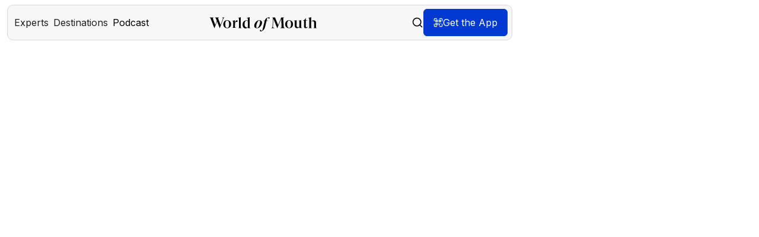

--- FILE ---
content_type: text/html
request_url: https://www.worldofmouth.app/destinations
body_size: 15492
content:
<!DOCTYPE html><!-- Last Published: Fri Jan 16 2026 15:29:59 GMT+0000 (Coordinated Universal Time) --><html data-wf-domain="www.worldofmouth.app" data-wf-page="64c0cf5a7f78b88b6b80108c" data-wf-site="618d1515a408d01848a16c0d" lang="en-US"><head><meta charset="utf-8"/><title>Destinations – World of Mouth</title><meta content="Discover the best foodie destinations in the world with the help of a restaurant guide app powered by a global community of culinary experts. We feature the best restaurants in each city as recommended by chefs, sommeliers, restaurateurs, and food writers." name="description"/><meta content="Destinations – World of Mouth" property="og:title"/><meta content="Discover the best foodie destinations in the world with the help of a restaurant guide app powered by a global community of culinary experts. We feature the best restaurants in each city as recommended by chefs, sommeliers, restaurateurs, and food writers." property="og:description"/><meta content="https://www.worldofmouth.app/meta-graph" property="og:image"/><meta content="Destinations – World of Mouth" property="twitter:title"/><meta content="Discover the best foodie destinations in the world with the help of a restaurant guide app powered by a global community of culinary experts. We feature the best restaurants in each city as recommended by chefs, sommeliers, restaurateurs, and food writers." property="twitter:description"/><meta content="https://www.worldofmouth.app/meta-graph" property="twitter:image"/><meta property="og:type" content="website"/><meta content="summary_large_image" name="twitter:card"/><meta content="width=device-width, initial-scale=1" name="viewport"/><meta content="9oHJ2peU6cgMVk9SA3QjLHZ5fpUw3CaWP42mjbgxiCI" name="google-site-verification"/><link href="https://cdn.prod.website-files.com/618d1515a408d01848a16c0d/css/world-of-mouth-v2.webflow.shared.de68efab1.min.css" rel="stylesheet" type="text/css" integrity="sha384-3mjvqxizH3fpJAXKc2x/XbAsG7CSqd4q59YOtOcQ+45jf05PfWu2aVXrOKZsZI4V" crossorigin="anonymous"/><link href="https://fonts.googleapis.com" rel="preconnect"/><link href="https://fonts.gstatic.com" rel="preconnect" crossorigin="anonymous"/><script src="https://ajax.googleapis.com/ajax/libs/webfont/1.6.26/webfont.js" type="text/javascript"></script><script type="text/javascript">WebFont.load({  google: {    families: ["Inter:100,200,300,regular,500,600,700,800,900"]  }});</script><script type="text/javascript">!function(o,c){var n=c.documentElement,t=" w-mod-";n.className+=t+"js",("ontouchstart"in o||o.DocumentTouch&&c instanceof DocumentTouch)&&(n.className+=t+"touch")}(window,document);</script><link href="https://cdn.prod.website-files.com/618d1515a408d01848a16c0d/680b7ed751eba7bb5fbc8e76_world-of-mouth-app.png" rel="shortcut icon" type="image/x-icon"/><link href="https://cdn.prod.website-files.com/618d1515a408d01848a16c0d/65116b9222f0acaafd112ee8_Webclip.png" rel="apple-touch-icon"/><link href="https://www.worldofmouth.app/destinations" rel="canonical"/><!-- Finsweet Cookie Consent -->
<script async src="https://cdn.jsdelivr.net/npm/@finsweet/cookie-consent@1/fs-cc.js" fs-cc-mode="opt-in"></script>

<!-- Google Tag Manager -->
<script>(function(w,d,s,l,i){w[l]=w[l]||[];w[l].push({'gtm.start':
new Date().getTime(),event:'gtm.js'});var f=d.getElementsByTagName(s)[0],
j=d.createElement(s),dl=l!='dataLayer'?'&l='+l:'';j.async=true;j.src=
'https://www.googletagmanager.com/gtm.js?id='+i+dl;f.parentNode.insertBefore(j,f);
})(window,document,'script','dataLayer','GTM-5GSMPGW7');</script>
<!-- End Google Tag Manager -->

<meta name="facebook-domain-verification" content="l3z8bkdir4cp8wb5dc8316b3h5etc4" />
<meta name="google-site-verification" content="u2BwXSm3QNi9LZHMgEDzUqYP-JphCduApHsq9M_Xkck"/>
<meta name="apple-itunes-app" content="app-id=1454663016">


<!-- <meta property="og:url" content="https://www.worldofmouth.app/"/> -->
<meta property="fb:app_id" content="329694072960543" />

<meta charset="UTF-8">

<script defer data-domain="worldofmouth.app" src="https://plausible.io/js/script.js"></script>
                                                                                    
<style>
  body {
    -webkit-font-smoothing: antialiased;
    -moz-osx-font-smoothing: grayscale;
    position: relative;
  }
  
	@media only screen and (min-width : 1260px) and (max-width : 1300px) {
      
      .content {
      	background-position: 130% 50%;
      }
     
	}
  
  	@media only screen and (min-width : 1301px) and (max-width : 1470px) {
      
      .content {
      	background-position: 125% 50%;
      }
     
	}
  
  @media only screen and (min-width : 1180px) and (max-width : 1259px) {
      
      .content {
      	background-position: 140% 50%;
      }
     
	}
  
   @media only screen and (min-width : 1160px) and (max-width : 1179px) {
      
      .content {
      	background-position: 160% 50%;
      }
     
	}
  
     @media only screen and (min-width : 990px) and (max-width : 1159px) {
      
      .content {
      	background-position: 500% 50%;
      }
      
      
     
	}
  .div-block-13 {
      	word-wrap: break-word;
      }
  
.hs-input {
  	background-color: #111 !important;
    color: white !important;
  }
  
</style><meta property="og:url" content="https://www.worldofmouth.app/destinations"/></head><body class="body"><div class="w-embed w-iframe"><!-- Google Tag Manager (noscript) -->
<noscript><iframe src="https://www.googletagmanager.com/ns.html?id=GTM-5GSMPGW7"
height="0" width="0" style="display:none;visibility:hidden"></iframe></noscript>
<!-- End Google Tag Manager (noscript) --></div><div class="page-wrapper"><div id="navigation" class="div"><div data-collapse="medium" data-animation="default" data-duration="400" data-easing="ease" data-easing2="ease" role="banner" class="nav_component w-nav"><div class="nav_container-bg"><div class="w-embed"><style>
  .nav_container-bg {
    position: absolute;
    left: 50%;
    transform: translateX(-50%);
    width: calc(100% - 24px);
  }
  
  .nav_container {
  	width: calc(100% - 24px);
  }
</style></div></div><div class="nav_container"><div class="div-block-251"><div class="nav-left-menu-button"><div class="nav_menu-button w-nav-button"><div class="nav__hamburger-copy"><div class="nav__hamburger__line"></div><div class="nav__hamburger__line"></div><div class="nav__hamburger__line"></div></div></div></div><nav role="navigation" class="nav_dropdown w-nav-menu"><div class="w-embed"><style>
  @media (max-width: 991px) {
    .nav_dropdown {
      position: absolute;
      width: calc(100% - 24px);
    }
  }
</style></div><div class="nave-left-side"><div data-hover="false" data-delay="0" class="dropdown w-dropdown"><div class="dropdown-toggle w-dropdown-toggle"><div class="nav_link_icon w-embed"><svg width="20" height="20" viewBox="0 0 20 20" fill="none" xmlns="http://www.w3.org/2000/svg">
<path d="M12.8191 5.45459C12.9965 5.45459 13.1663 5.52558 13.2917 5.65133C13.4172 5.7771 13.4877 5.94765 13.4877 6.12551V10.5514C13.4867 11.3504 13.2176 12.1258 12.723 12.7524C12.2318 13.3747 11.5469 13.8136 10.7779 14.0005V18.7199C10.492 18.7505 10.2012 18.766 9.90716 18.766C9.63667 18.766 9.36928 18.7528 9.1056 18.7268V14.0051H9.08946C8.31405 13.8204 7.62355 13.379 7.12897 12.7524C6.63439 12.1258 6.36453 11.3504 6.36353 10.5514V6.12551C6.36353 5.94771 6.43413 5.77708 6.5595 5.65133C6.68495 5.52557 6.85548 5.45459 7.0329 5.45459C7.21019 5.45469 7.38018 5.52565 7.50554 5.65133C7.6309 5.77708 7.70152 5.94772 7.70152 6.12551V10.3162C7.68509 10.4282 7.69303 10.5427 7.72457 10.6513C7.75612 10.76 7.81063 10.8608 7.88442 10.9464C7.95816 11.032 8.04933 11.1007 8.15187 11.1478C8.25452 11.1949 8.36637 11.2192 8.47926 11.2192C8.59198 11.2192 8.70335 11.1947 8.80588 11.1478C8.90851 11.1007 9.00031 11.032 9.07409 10.9464C9.14788 10.8608 9.2024 10.76 9.23394 10.6513C9.26546 10.5427 9.27341 10.4282 9.257 10.3162V6.12551C9.257 5.94767 9.32755 5.77709 9.45297 5.65133C9.57838 5.5256 9.74824 5.45463 9.92561 5.45459C10.103 5.45459 10.2736 5.52557 10.399 5.65133C10.5243 5.77707 10.595 5.94778 10.595 6.12551V10.3162C10.5786 10.4282 10.5865 10.5426 10.618 10.6513C10.6496 10.76 10.7041 10.8608 10.7779 10.9464C10.8516 11.0319 10.9428 11.1007 11.0453 11.1478C11.148 11.1949 11.2598 11.2192 11.3727 11.2192C11.4854 11.2192 11.5968 11.1948 11.6993 11.1478C11.802 11.1007 11.8938 11.0321 11.9676 10.9464C12.0413 10.8608 12.0959 10.7599 12.1274 10.6513C12.1589 10.5427 12.1669 10.4281 12.1505 10.3162V6.12551C12.1505 5.94781 12.2204 5.77706 12.3457 5.65133C12.4711 5.52557 12.6417 5.45459 12.8191 5.45459Z" fill="black"/>
<circle cx="10" cy="10" r="9.25" stroke="black" stroke-width="1.5"/>
</svg></div><div>Experts</div></div><nav class="dropdown-list w-dropdown-list"><a href="/experts" class="dropdown-link-navi w-dropdown-link">Meet Experts</a><a href="/expert-of-the-week" class="dropdown-link-navi w-dropdown-link">Expert of the Week</a><a href="/city-experts" class="dropdown-link-navi w-dropdown-link">City Experts</a></nav></div><div data-hover="false" data-delay="0" class="dropdown w-dropdown"><div class="dropdown-toggle w-dropdown-toggle"><div class="nav_link_icon w-embed"><svg width="20" height="20" viewBox="0 0 20 20" fill="none" xmlns="http://www.w3.org/2000/svg">
<g clip-path="url(#clip0_13740_294175)">
<path d="M0.833252 4.99984V18.3332L6.66659 14.9998L13.3333 18.3332L19.1666 14.9998V1.6665L13.3333 4.99984L6.66659 1.6665L0.833252 4.99984Z" stroke="black" stroke-width="1.5" stroke-linecap="round" stroke-linejoin="round"/>
<path d="M6.66675 1.6665V14.9998" stroke="black" stroke-width="1.5" stroke-linecap="round" stroke-linejoin="round"/>
<path d="M13.3333 4.99951V18.3328" stroke="black" stroke-width="1.5" stroke-linecap="round" stroke-linejoin="round"/>
</g>
<defs>
<clipPath id="clip0_13740_294175">
<rect width="20" height="20" fill="white"/>
</clipPath>
</defs>
</svg></div><div>Destinations</div></div><nav class="dropdown-list w-dropdown-list"><a href="/destinations" aria-current="page" class="dropdown-link-navi w-dropdown-link w--current">Explore Destinations</a><a href="/articles" class="dropdown-link-navi w-dropdown-link">Articles</a></nav></div><a href="/podcast" class="dropdown-toggle text-color-black w-inline-block"><div class="nav_link_icon w-embed"><svg width="20" height="20" viewBox="0 0 20 20" fill="none" xmlns="http://www.w3.org/2000/svg">
<path d="M9.72725 1C9.07626 1 8.45194 1.2586 7.99162 1.71892C7.53131 2.17924 7.27271 2.80356 7.27271 3.45455V10C7.27271 10.651 7.53131 11.2753 7.99162 11.7356C8.45194 12.1959 9.07626 12.4545 9.72725 12.4545C10.3782 12.4545 11.0026 12.1959 11.4629 11.7356C11.9232 11.2753 12.1818 10.651 12.1818 10V3.45455C12.1818 2.80356 11.9232 2.17924 11.4629 1.71892C11.0026 1.2586 10.3782 1 9.72725 1Z" stroke="black" stroke-width="1.35" stroke-linecap="round" stroke-linejoin="round"/>
<path d="M15.4545 8.36328V9.99964C15.4545 11.5186 14.8511 12.9754 13.7771 14.0494C12.703 15.1235 11.2462 15.7269 9.72727 15.7269M9.72727 15.7269C8.20831 15.7269 6.75155 15.1235 5.67748 14.0494C4.60341 12.9754 4 11.5186 4 9.99964V8.36328M9.72727 15.7269L9.72695 18.4272M6.45435 18.9998H12.9998" stroke="black" stroke-width="1.35" stroke-linecap="round" stroke-linejoin="round"/>
</svg></div><div class="nav-link-text">Podcast</div></a><div class="nav_right_side"><a href="/search" class="link-block-default w-inline-block"><div class="nav_link_icon w-embed"><svg width="100%" height="100%" viewBox="0 0 17 18" fill="none" xmlns="http://www.w3.org/2000/svg">
<path d="M7.04704 0.600098C3.19167 0.600098 0.0512695 3.7405 0.0512695 7.59587C0.0512695 11.4512 3.19167 14.5916 7.04704 14.5916C8.72359 14.5916 10.2633 13.9963 11.47 13.008L15.6469 17.185C15.7114 17.2521 15.7886 17.3057 15.874 17.3427C15.9595 17.3796 16.0514 17.3991 16.1445 17.4001C16.2376 17.401 16.3299 17.3834 16.4161 17.3482C16.5022 17.313 16.5805 17.261 16.6463 17.1952C16.7122 17.1294 16.7642 17.0511 16.7994 16.9649C16.8345 16.8787 16.8522 16.7864 16.8512 16.6933C16.8503 16.6003 16.8308 16.5083 16.7938 16.4229C16.7569 16.3374 16.7033 16.2602 16.6362 16.1958L12.4592 12.0188C13.4475 10.8121 14.0428 9.27242 14.0428 7.59587C14.0428 3.7405 10.9024 0.600098 7.04704 0.600098ZM7.04704 1.99925C10.1463 1.99925 12.6437 4.49666 12.6437 7.59587C12.6437 10.6951 10.1463 13.1925 7.04704 13.1925C3.94783 13.1925 1.45042 10.6951 1.45042 7.59587C1.45042 4.49666 3.94783 1.99925 7.04704 1.99925Z" fill="currentColor"/>
</svg></div><div class="nav-link-text">Search</div></a></div></div></nav><div class="logo-wrapper"><a href="/" class="nav_brand w-nav-brand"><div class="nav__logo w-embed"><svg display="block" 
	width="auto" height="100%" 
  viewBox="0 0 310 41" 
  fill="none" 
  xmlns="http://www.w3.org/2000/svg">
<path fill-rule="evenodd" 
	clip-rule="evenodd" 
  d="M110.528 27.3373V12.5798C110.034 11.2737 108.775 10.1002 106.842 10.1002C103.338 10.1002 101.136 13.8424 101.136 20.112C101.136 26.0747 103.608 29.6013 106.887 29.6013C108.64 29.6013 109.899 28.8176 110.528 27.3373ZM118.752 31.4716V31.7329H110.528V28.0756C109.674 30.2982 107.426 32.4295 103.967 32.4295C99.0224 32.4295 95.3813 28.2083 95.3813 21.5469C95.3813 13.7991 100.326 9.09699 106.302 9.09699C108.055 9.09699 109.359 9.53237 110.528 10.1875V5.13706C110.528 3.17782 109.584 2.43767 106.437 2.87305V2.56828L115.832 -0.000488281V28.3369C115.832 30.5594 116.774 31.1689 118.752 31.4716ZM93.0942 31.7769V31.4721C91.1164 31.1694 90.2995 30.6014 90.2995 28.8598V0L82.3901 2.264V2.56877C84.583 2.56877 85.2279 3.13477 85.2279 5.39878V28.8598C85.2279 30.6014 84.368 31.1694 82.3901 31.4721V31.7769H93.0942ZM44.0203 0.979028V0.673828H35.7134V0.979028C37.7003 1.11281 38.7368 1.9448 38.7368 3.61295C38.7368 4.31533 38.6013 5.15149 38.1971 6.15907L32.2362 22.3556L25.8711 5.50268C25.555 4.71251 25.4195 4.05193 25.4195 3.48334C25.4195 1.9448 26.5485 1.11281 28.4881 0.979028V0.673828H15.9816V0.979028C17.7427 1.81519 18.3298 2.69317 19.3232 5.2811L21.3102 10.4172L16.8847 22.3995L10.8357 6.15907C10.339 4.92991 10.1584 4.01013 10.1584 3.26176C10.1584 1.81519 11.0164 1.15462 12.7324 0.979028V0.673828H0V0.979028C2.16757 1.24242 2.98041 2.64718 4.10721 5.59048L14.3129 31.8356H14.4935L21.9875 12.0854L29.6622 31.8356H29.8429L39.5496 5.98348C40.8592 2.51757 41.8075 1.28841 44.0203 0.979028ZM51.1861 9.83959C55.0758 9.83959 56.704 13.3772 56.704 20.2779C56.704 27.1786 55.0758 30.7162 51.1861 30.7162C47.2533 30.7162 45.625 27.1786 45.625 20.2779C45.625 13.3772 47.2533 9.83959 51.1861 9.83959ZM51.184 8.71777C44.3113 8.71777 39.9241 13.5928 39.9241 20.2778C39.9241 26.9648 44.3113 31.8378 51.184 31.8378C58.0588 31.8378 62.4461 26.9648 62.4461 20.2778C62.4461 13.5928 58.0588 8.71777 51.184 8.71777ZM80.8737 8.71777V13.7274H80.6505C80.2487 13.5151 79.5344 13.3878 78.5968 13.3878C75.6502 13.3878 73.7326 15.0435 73.7326 20.7729V27.9881C73.7326 29.7712 74.6255 30.3251 77.5253 30.5354V30.8326H65.5178V30.5354C67.5715 30.2402 68.4644 29.6863 68.4644 27.9881V14.3642C68.4644 11.8594 67.7947 11.2226 65.5178 11.2651V10.9679L73.5094 8.84514V17.6757H73.6879C74.0897 11.4773 76.6324 8.71777 80.5166 8.71777H80.8737ZM143.33 9.66718C144.617 9.66718 145.812 10.4437 145.812 13.6362C145.812 19.3741 141.721 30.889 137.172 30.889C135.885 30.889 134.736 30.1145 134.736 26.9651C134.736 21.1409 138.643 9.66718 143.33 9.66718ZM143.605 8.71777C134.828 8.71777 128.99 18.6836 128.99 24.9371C128.99 30.5025 133.678 31.8378 136.896 31.8378C145.674 31.8378 151.512 21.9172 151.512 15.6636C151.512 10.0983 146.869 8.71777 143.605 8.71777ZM173.743 1.38258L171.944 5.05887H171.345C170.653 3.41443 169.407 1.98843 167.657 1.81533C166.55 2.24808 166.089 3.45977 165.674 5.14542L164.613 9.68926H169.131L168.808 10.6413H164.382L160.047 28.7693C158.202 36.3423 151.977 40.8841 148.38 40.8841C147.596 40.8841 146.166 40.7976 145.105 39.9321L146.581 35.7365H147.181C148.149 38.2011 149.764 39.1985 151.193 39.1985C152.024 38.7204 152.531 37.3809 152.946 35.6912L158.801 11.5068C158.843 11.3707 158.875 11.2345 158.906 11.1023L158.906 11.1016C158.945 10.9399 158.981 10.784 159.032 10.6413H155.575L155.898 9.68926H159.355C161.846 2.46239 167.749 0.51709 170.976 0.51709C171.99 0.51709 173.143 0.863287 173.743 1.38258ZM182.861 25.6044L184.067 4.6264L195.278 31.8376H195.457L206.667 4.45081L207.65 25.9116C207.829 29.2916 206.891 30.6085 204.3 31.0892V31.3986H217.029V31.0892C214.662 30.6963 213.768 29.555 213.634 26.6579L212.475 5.67989C212.296 2.21213 213.143 1.37811 215.555 0.983051V0.675781H206.801L197.78 22.6634L188.758 0.675781H179.689V0.983051C182.191 1.4659 182.95 2.34382 182.772 5.54612L181.61 25.6044C181.387 29.555 180.583 30.6085 178.128 31.0892V31.3986H187.284V31.0892C183.71 30.6085 182.638 29.8602 182.861 25.6044ZM234.832 20.2779C234.832 13.3772 233.204 9.83959 229.314 9.83959C225.381 9.83959 223.753 13.3772 223.753 20.2779C223.753 27.1786 225.381 30.7162 229.314 30.7162C233.204 30.7162 234.832 27.1786 234.832 20.2779ZM218.054 20.2778C218.054 13.5928 222.441 8.71777 229.314 8.71777C236.189 8.71777 240.576 13.5928 240.576 20.2778C240.576 26.9648 236.189 31.8378 229.314 31.8378C222.441 31.8378 218.054 26.9648 218.054 20.2778ZM267.193 31.187V30.8833C265.194 30.623 264.24 30.0156 264.24 27.8051V8.71777L256.202 10.0627V10.323C258.292 10.323 258.837 10.8436 258.837 13.3166V26.7184C258.156 28.1521 256.748 29.0612 255.067 29.1066C252.523 29.1934 250.979 27.458 250.979 24.3777V8.71777L242.623 10.1061V10.4098C244.985 10.3664 245.621 10.887 245.621 13.36V24.7681C245.621 29.6272 248.21 31.8378 252.296 31.8378C255.476 31.8378 257.929 29.8008 258.837 27.3712V31.187H267.193ZM283.572 26.583C282.605 29.727 280.406 31.8374 277.067 31.8374C273.769 31.8374 272.098 29.7701 272.098 26.5399V10.1779H269.24V9.91952C272.714 8.54132 275.308 6.34482 277.067 2.68604H277.287V9.44577H282.033V10.1779H277.287V25.7216C277.287 27.832 278.12 29.2533 279.835 29.2533C281.594 29.2533 282.605 28.2196 283.22 26.4558L283.572 26.583ZM287.392 28.8598C287.392 30.6014 286.463 31.1694 284.327 31.4721V31.7769H295.47V31.4721C293.473 31.2109 292.869 30.6884 292.869 29.0796V14.3221C293.519 12.7983 294.773 11.4486 297.141 11.4486C299.881 11.4486 301.228 13.103 301.228 16.3228V29.0796C301.228 30.6884 300.624 31.2109 298.627 31.4721V31.7769H309.77V31.4721C307.634 31.1694 306.751 30.6014 306.751 28.8598V15.8874C306.751 11.7969 304.522 9.09748 299.928 9.09748C296.352 9.09748 293.659 11.0567 292.869 13.669V0L284.327 2.264V2.56877C286.695 2.56877 287.392 3.13477 287.392 5.39878V28.8598Z" 
  fill="black"/>
</svg></div></a></div><div class="nav_right"><a href="/search" class="link-block-default hide-tablet w-inline-block"><div class="nav_link_icon visible w-embed"><svg xmlns="http://www.w3.org/2000/svg" 
	width="20" height="20" 
  viewBox="0 0 24 24" 
  fill="none" 
  stroke="currentColor" 
  stroke-width="2" 
  stroke-linecap="round" 
  stroke-linejoin="round">
  <circle cx="11" cy="11" r="8"></circle>
  <line x1="21" y1="21" x2="16.65" y2="16.65">
  </line></svg></div></a><div class="button-wom-header w-embed"><a href="#" target="_blank" class="website-button" id="openModalButton">
  <aside class="link-button-aside openGetTheAppModal">
      <div class="icon-restaurant-button w-embed hide-mobile-landscape">
      <svg width="16" height="16" viewBox="0 0 16 16" fill="none" xmlns="http://www.w3.org/2000/svg">
        <g clip-path="url(#clip0_267_30127)">
          <path d="M15.3372 2.66602C15.3372 1.56145 14.4418 0.666016 13.3372 0.666016H10.6706C10.3024 0.666016 10.0039 0.964496 10.0039 1.33268C10.0039 1.70087 10.3024 1.99935 10.6706 1.99935H13.3372C13.7054 1.99935 14.0039 2.29783 14.0039 2.66602V5.33268C14.0039 5.70087 14.3024 5.99935 14.6706 5.99935C15.0388 5.99935 15.3372 5.70087 15.3372 5.33268V2.66602Z" fill="white"/>
          <path d="M15.3372 10.6647C15.3372 10.2965 15.0388 9.99805 14.6706 9.99805C14.3024 9.99805 14.0039 10.2965 14.0039 10.6647V13.3314C14.0039 13.6996 13.7054 13.998 13.3372 13.998H10.6706C10.3024 13.998 10.0039 14.2965 10.0039 14.6647C10.0039 15.0329 10.3024 15.3314 10.6706 15.3314H13.3372C14.4418 15.3314 15.3372 14.436 15.3372 13.3314V10.6647Z" fill="white"/>
          <path d="M2.66797 13.998C2.29978 13.998 2.0013 13.6996 2.0013 13.3314V10.6647C2.0013 10.2965 1.70282 9.99805 1.33464 9.99805C0.966449 9.99805 0.667969 10.2965 0.667969 10.6647V13.3314C0.667969 14.436 1.5634 15.3314 2.66797 15.3314H5.33464C5.70282 15.3314 6.0013 15.0329 6.0013 14.6647C6.0013 14.2965 5.70282 13.998 5.33464 13.998H2.66797Z" fill="white"/>
          <path d="M0.667969 5.33268C0.667969 5.70087 0.966449 5.99935 1.33464 5.99935C1.70282 5.99935 2.0013 5.70087 2.0013 5.33268V2.66602C2.0013 2.29783 2.29978 1.99935 2.66797 1.99935H5.33464C5.70282 1.99935 6.0013 1.70087 6.0013 1.33268C6.0013 0.964496 5.70282 0.666016 5.33464 0.666016H2.66797C1.5634 0.666016 0.667969 1.56145 0.667969 2.66602V5.33268Z" fill="white"/>
          <path fill-rule="evenodd" clip-rule="evenodd" d="M3.9987 8.66602C3.63051 8.66602 3.33203 8.96448 3.33203 9.33268L3.33203 11.9993C3.33203 12.3675 3.63051 12.666 3.9987 12.666L6.66536 12.666C7.03356 12.666 7.33203 12.3675 7.33203 11.9993L7.33203 9.33268C7.33203 8.96448 7.03356 8.66602 6.66536 8.66602L3.9987 8.66602ZM4.9987 9.99935C4.8146 9.99935 4.66536 10.1486 4.66536 10.3327L4.66536 10.9993C4.66536 11.1834 4.8146 11.3327 4.9987 11.3327L5.66536 11.3327C5.84946 11.3327 5.9987 11.1834 5.9987 10.9993L5.9987 10.3327C5.9987 10.1486 5.84946 9.99935 5.66536 9.99935L4.9987 9.99935Z" fill="white"/>
          <path fill-rule="evenodd" clip-rule="evenodd" d="M3.9987 3.33398C3.63051 3.33398 3.33203 3.63245 3.33203 4.00065L3.33203 6.66732C3.33203 7.0355 3.63051 7.33398 3.9987 7.33398L6.66536 7.33398C7.03356 7.33398 7.33203 7.0355 7.33203 6.66732L7.33203 4.00065C7.33203 3.63245 7.03356 3.33398 6.66536 3.33398L3.9987 3.33398ZM4.9987 4.66732C4.8146 4.66732 4.66536 4.81656 4.66536 5.00065L4.66536 5.66732C4.66536 5.85141 4.8146 6.00065 4.9987 6.00065L5.66536 6.00065C5.84946 6.00065 5.9987 5.85141 5.9987 5.66732L5.9987 5.00065C5.9987 4.81656 5.84946 4.66732 5.66536 4.66732L4.9987 4.66732Z" fill="white"/>
          <path fill-rule="evenodd" clip-rule="evenodd" d="M8.66797 4.00065C8.66797 3.63245 8.96644 3.33398 9.33464 3.33398L12.0013 3.33398C12.3695 3.33398 12.668 3.63245 12.668 4.00065L12.668 6.66732C12.668 7.03552 12.3695 7.33398 12.0013 7.33398L9.33464 7.33398C8.96644 7.33398 8.66797 7.03552 8.66797 6.66732L8.66797 4.00065ZM10.3346 6.00065C10.1506 6.00065 10.0013 5.85138 10.0013 5.66732L10.0013 5.00065C10.0013 4.81658 10.1506 4.66732 10.3346 4.66732L11.0013 4.66732C11.1854 4.66732 11.3346 4.81658 11.3346 5.00065L11.3346 5.66732C11.3346 5.85138 11.1854 6.00065 11.0013 6.00065L10.3346 6.00065Z" fill="white"/>
          <path d="M8.66797 11.9993C8.66797 12.3675 8.96644 12.666 9.33464 12.666L10.668 12.666C11.0362 12.666 11.3346 12.3675 11.3346 11.9993C11.3346 11.6312 11.0362 11.3327 10.668 11.3327L10.3346 11.3327C10.1506 11.3327 10.0013 11.1834 10.0013 10.9993L10.0013 9.33268C10.0013 8.96448 9.70284 8.66602 9.33464 8.66602C8.96644 8.66602 8.66797 8.96448 8.66797 9.33268L8.66797 11.9993Z" fill="white"/>
          <path d="M11.332 9.33138C11.332 9.69957 11.6305 9.99805 11.9987 9.99805C12.3669 9.99805 12.6654 9.69957 12.6654 9.33138C12.6654 8.96318 12.3669 8.66471 11.9987 8.66471C11.6305 8.66471 11.332 8.96318 11.332 9.33138Z" fill="white"/>
        </g>
        <defs>
          <clipPath id="clip0_267_30127">
            <rect width="16" height="16" fill="white"/>
          </clipPath>
        </defs>
      </svg>
    </div>
    <div class="text-color-white">Get the App</div>
  </aside>
</a></div></div></div></div><div id="QR-popup" class="modal-wrapper-navi"><div data-w-id="6e0c0700-9e8c-aa70-c864-41a3bbaa76fe" class="modal-background"></div><div class="popu-up_download"><div class="pop-up-content"><img src="https://cdn.prod.website-files.com/618d1515a408d01848a16c0d/6532469d66473a1833caa63a_x-mark.svg" loading="lazy" data-w-id="ee2e0900-24ed-e17c-26c1-b374dacf6529" alt="" class="close-mark-navi-popup"/><img src="https://cdn.prod.website-files.com/618d1515a408d01848a16c0d/6853f2578140f87d3998f46e_Hand%20Image.avif" loading="lazy" alt="" class="image-130"/><div class="popup-text"><div class="text-align-center hide-mobile-landscape">Read the QR code on your mobile device to get World of Mouth app.</div><div class="text-align-center hide-desktop">Get the app from your app store.</div><img src="https://cdn.prod.website-files.com/618d1515a408d01848a16c0d/65f993fc2f85b324ec830977_qr-web.png" loading="eager" alt="" class="qr"/><div class="app-link-component"><div class="app-link-wrapper-modal"><a href="https://apps.apple.com/app/apple-store/id1454663016?pt=119823633&amp;ct=website&amp;mt=8" target="_blank" class="text-image__download-link w-inline-block"><img src="https://cdn.prod.website-files.com/618d1515a408d01848a16c0d/618d1515a408d047a7a16c23_appstore-ios.webp" loading="eager" alt="Download the World of Mouth app in the Apple App Store" class="text-image__download-img"/></a><a href="https://play.google.com/store/apps/details?id=app.worldofmouth.app" target="_blank" class="text-image__download-link none w-inline-block"><img src="https://cdn.prod.website-files.com/618d1515a408d01848a16c0d/655e50753545bdabe4a77f48_Play_Store_badge.webp" loading="eager" alt="" class="text-image__download-img"/></a></div></div></div></div></div></div></div></div><main data-w-id="7102d0c2-1d23-22e9-2e6d-83ecd71fe3d4" style="opacity:0" class="main-wrapper-new"><header class="hero--basic no-padding"><div data-w-id="789087ac-83b4-1cf4-e6a2-ea064add61c6" class="hero__content hero__content---black"><div class="max-width-wrapper _900"><div class="margin-bottom _40"><h1>World of Mouth Destinations</h1></div><div class="inline-text-wrapper"><p class="text-inline">Access over </p><p class="destination-count">3,000</p><p class="text-inline"> destinations in the World of Mouth app. </p></div></div></div></header><div class="section_locations"><div class="padding-global"><div class="container-medium"><div class="padding-section-medium"><div class="europe-heading"><div class="black-line"></div><h2 class="text-style-display">Europe</h2><div class="black-line"></div></div><div class="continent-wrapper"><div class="location_cards-wrapper w-dyn-list"><div role="list" class="location-cards-list w-dyn-items"><div id="w-node-e10dace0-49ee-b30e-fd86-4a51d3ea728f-6b80108c" role="listitem" class="location_card-picture w-dyn-item"><a href="/destinations/antwerp" class="destination-card w-inline-block"><div class="destination-image-embed gird w-embed"><img src="https://production-data.worldofmouth.app/images/aaa55eb0-2011-41c8-a756-aeb6b1a9c0fa.jpeg" alt="Antwerp" class="destination-image-embed"></div><div class="gray-filter"></div><div class="location_card-name-wrapper-copy"><h2 class="destination-carousel-heading">Antwerp</h2><div class="destination-carousel-heading color-gray">Belgium</div></div></a></div><div id="w-node-e10dace0-49ee-b30e-fd86-4a51d3ea728f-6b80108c" role="listitem" class="location_card-picture w-dyn-item"><a href="/destinations/barcelona" class="destination-card w-inline-block"><div class="destination-image-embed gird w-embed"><img src="https://production-data.worldofmouth.app/images/c7efb9e9-506a-40ac-aec8-4adbee66483b-1000x1000.jpg" alt="Barcelona" class="destination-image-embed"></div><div class="gray-filter"></div><div class="location_card-name-wrapper-copy"><h2 class="destination-carousel-heading">Barcelona</h2><div class="destination-carousel-heading color-gray">Spain</div></div></a></div><div id="w-node-e10dace0-49ee-b30e-fd86-4a51d3ea728f-6b80108c" role="listitem" class="location_card-picture w-dyn-item"><a href="/destinations/berlin" class="destination-card w-inline-block"><div class="destination-image-embed gird w-embed"><img src="https://production-data.worldofmouth.app/images/2d1bcc72-90b7-44a2-8fce-3ab37a51c77d-1000x1000.jpg" alt="Berlin" class="destination-image-embed"></div><div class="gray-filter"></div><div class="location_card-name-wrapper-copy"><h2 class="destination-carousel-heading">Berlin</h2><div class="destination-carousel-heading color-gray">Germany</div></div></a></div><div id="w-node-e10dace0-49ee-b30e-fd86-4a51d3ea728f-6b80108c" role="listitem" class="location_card-picture w-dyn-item"><a href="/destinations/copenhagen" class="destination-card w-inline-block"><div class="destination-image-embed gird w-embed"><img src="https://production-data.worldofmouth.app/images/bdedf392-480e-4ed3-8f05-928e768bfae6.jpeg" alt="Copenhagen" class="destination-image-embed"></div><div class="gray-filter"></div><div class="location_card-name-wrapper-copy"><h2 class="destination-carousel-heading">Copenhagen</h2><div class="destination-carousel-heading color-gray">Denmark</div></div></a></div><div id="w-node-e10dace0-49ee-b30e-fd86-4a51d3ea728f-6b80108c" role="listitem" class="location_card-picture w-dyn-item"><a href="/destinations/florence" class="destination-card w-inline-block"><div class="destination-image-embed gird w-embed"><img src="https://production-data.worldofmouth.app/images/af3ac7f5-861e-420b-a03c-38f6d1b0e86f.jpeg" alt="Florence" class="destination-image-embed"></div><div class="gray-filter"></div><div class="location_card-name-wrapper-copy"><h2 class="destination-carousel-heading">Florence</h2><div class="destination-carousel-heading color-gray">Italy</div></div></a></div><div id="w-node-e10dace0-49ee-b30e-fd86-4a51d3ea728f-6b80108c" role="listitem" class="location_card-picture w-dyn-item"><a href="/destinations/helsinki" class="destination-card w-inline-block"><div class="destination-image-embed gird w-embed"><img src="https://production-data.worldofmouth.app/images/c1c62dd3-83b6-44f3-8d38-958e79b53b65.jpeg" alt="Helsinki" class="destination-image-embed"></div><div class="gray-filter"></div><div class="location_card-name-wrapper-copy"><h2 class="destination-carousel-heading">Helsinki</h2><div class="destination-carousel-heading color-gray">Finland</div></div></a></div><div id="w-node-e10dace0-49ee-b30e-fd86-4a51d3ea728f-6b80108c" role="listitem" class="location_card-picture w-dyn-item"><a href="/destinations/istanbul" class="destination-card w-inline-block"><div class="destination-image-embed gird w-embed"><img src="https://production-data.worldofmouth.app/images/f500414c-760b-477d-94b1-beb376b72c5a.jpeg" alt="Istanbul" class="destination-image-embed"></div><div class="gray-filter"></div><div class="location_card-name-wrapper-copy"><h2 class="destination-carousel-heading">Istanbul</h2><div class="destination-carousel-heading color-gray">Turkey</div></div></a></div><div id="w-node-e10dace0-49ee-b30e-fd86-4a51d3ea728f-6b80108c" role="listitem" class="location_card-picture w-dyn-item"><a href="/destinations/lisbon" class="destination-card w-inline-block"><div class="destination-image-embed gird w-embed"><img src="https://production-data.worldofmouth.app/images/399572a3-3c9d-4954-8335-98849085bed4-1000x1000.jpg" alt="Lisbon" class="destination-image-embed"></div><div class="gray-filter"></div><div class="location_card-name-wrapper-copy"><h2 class="destination-carousel-heading">Lisbon</h2><div class="destination-carousel-heading color-gray">Portugal</div></div></a></div><div id="w-node-e10dace0-49ee-b30e-fd86-4a51d3ea728f-6b80108c" role="listitem" class="location_card-picture w-dyn-item"><a href="/destinations/london" class="destination-card w-inline-block"><div class="destination-image-embed gird w-embed"><img src="https://production-data.worldofmouth.app/images/e4e3be2d-c68c-4d5e-84f8-d1bc9e09fb6c-1000x1000.jpg" alt="London" class="destination-image-embed"></div><div class="gray-filter"></div><div class="location_card-name-wrapper-copy"><h2 class="destination-carousel-heading">London</h2><div class="destination-carousel-heading color-gray">United Kingdom</div></div></a></div><div id="w-node-e10dace0-49ee-b30e-fd86-4a51d3ea728f-6b80108c" role="listitem" class="location_card-picture w-dyn-item"><a href="/destinations/madrid" class="destination-card w-inline-block"><div class="destination-image-embed gird w-embed"><img src="https://production-data.worldofmouth.app/images/86c95883-c333-4cbf-966f-221b44fdc1e1-1000x1000.jpg" alt="Madrid" class="destination-image-embed"></div><div class="gray-filter"></div><div class="location_card-name-wrapper-copy"><h2 class="destination-carousel-heading">Madrid</h2><div class="destination-carousel-heading color-gray">Spain</div></div></a></div><div id="w-node-e10dace0-49ee-b30e-fd86-4a51d3ea728f-6b80108c" role="listitem" class="location_card-picture w-dyn-item"><a href="/destinations/milan" class="destination-card w-inline-block"><div class="destination-image-embed gird w-embed"><img src="https://production-data.worldofmouth.app/images/ae3888a7-4a99-455d-b0ff-41f99ab7934e-1000x1000.jpg" alt="Milan" class="destination-image-embed"></div><div class="gray-filter"></div><div class="location_card-name-wrapper-copy"><h2 class="destination-carousel-heading">Milan</h2><div class="destination-carousel-heading color-gray">Italy</div></div></a></div><div id="w-node-e10dace0-49ee-b30e-fd86-4a51d3ea728f-6b80108c" role="listitem" class="location_card-picture w-dyn-item"><a href="/destinations/paris" class="destination-card w-inline-block"><div class="destination-image-embed gird w-embed"><img src="https://production-data.worldofmouth.app/images/b8c24e7c-60c4-409a-b65e-44f91e78b26e.jpeg" alt="Paris" class="destination-image-embed"></div><div class="gray-filter"></div><div class="location_card-name-wrapper-copy"><h2 class="destination-carousel-heading">Paris</h2><div class="destination-carousel-heading color-gray">France</div></div></a></div><div id="w-node-e10dace0-49ee-b30e-fd86-4a51d3ea728f-6b80108c" role="listitem" class="location_card-picture w-dyn-item"><a href="/destinations/rome" class="destination-card w-inline-block"><div class="destination-image-embed gird w-embed"><img src="https://production-data.worldofmouth.app/images/0045a08c-6b44-4b56-8b86-41e44ca3d64a-1000x1000.jpg" alt="Rome" class="destination-image-embed"></div><div class="gray-filter"></div><div class="location_card-name-wrapper-copy"><h2 class="destination-carousel-heading">Rome</h2><div class="destination-carousel-heading color-gray">Italy</div></div></a></div><div id="w-node-e10dace0-49ee-b30e-fd86-4a51d3ea728f-6b80108c" role="listitem" class="location_card-picture w-dyn-item"><a href="/destinations/stockholm" class="destination-card w-inline-block"><div class="destination-image-embed gird w-embed"><img src="https://production-data.worldofmouth.app/images/eb42fe91-2e63-48cc-bb14-771700c2e55c.png" alt="Stockholm" class="destination-image-embed"></div><div class="gray-filter"></div><div class="location_card-name-wrapper-copy"><h2 class="destination-carousel-heading">Stockholm</h2><div class="destination-carousel-heading color-gray">Sweden</div></div></a></div><div id="w-node-e10dace0-49ee-b30e-fd86-4a51d3ea728f-6b80108c" role="listitem" class="location_card-picture w-dyn-item"><a href="/destinations/vienna" class="destination-card w-inline-block"><div class="destination-image-embed gird w-embed"><img src="https://production-data.worldofmouth.app/images/06bb923c-8d3d-4de8-b1ad-b528c2975814.jpeg" alt="Vienna" class="destination-image-embed"></div><div class="gray-filter"></div><div class="location_card-name-wrapper-copy"><h2 class="destination-carousel-heading">Vienna</h2><div class="destination-carousel-heading color-gray">Austria</div></div></a></div></div></div></div><div class="europe-heading"><div class="black-line"></div><h2 class="text-style-display text-align-center no-sizing">North America</h2><div class="black-line"></div></div><div class="continent-wrapper"><div class="location_cards-wrapper w-dyn-list"><div role="list" class="location-cards-list w-dyn-items"><div id="w-node-_3f3180d9-7d44-01ec-eeaf-9470e5f31d50-6b80108c" role="listitem" class="location_card-picture w-dyn-item"><a href="/destinations/chicago" class="destination-card w-inline-block"><div class="destination-image-embed grid w-condition-invisible w-embed"><img src="" alt="Chicago" class="destination-image-embed grid"></div><div class="destination-image-embed grid w-embed"><img src="https://cdn.prod.website-files.com/619776e2e737e7a8e46f94af/66018df58a3f33d1f122c07e_Chicago.avif" alt="Chicago" class="destination-image-embed grid"></div><div class="gray-filter"></div><div class="location_card-name-wrapper-copy"><h2 class="destination-carousel-heading">Chicago</h2><div class="destination-carousel-heading color-gray">United States</div></div></a></div><div id="w-node-_3f3180d9-7d44-01ec-eeaf-9470e5f31d50-6b80108c" role="listitem" class="location_card-picture w-dyn-item"><a href="/destinations/los-angeles" class="destination-card w-inline-block"><div class="destination-image-embed grid w-condition-invisible w-embed"><img src="" alt="Los Angeles" class="destination-image-embed grid"></div><div class="destination-image-embed grid w-embed"><img src="https://cdn.prod.website-files.com/619776e2e737e7a8e46f94af/65ddc85d3e02d9bbf240b09f_los%20angeles.avif" alt="Los Angeles" class="destination-image-embed grid"></div><div class="gray-filter"></div><div class="location_card-name-wrapper-copy"><h2 class="destination-carousel-heading">Los Angeles</h2><div class="destination-carousel-heading color-gray">United States</div></div></a></div><div id="w-node-_3f3180d9-7d44-01ec-eeaf-9470e5f31d50-6b80108c" role="listitem" class="location_card-picture w-dyn-item"><a href="/destinations/mexico-city" class="destination-card w-inline-block"><div class="destination-image-embed grid w-condition-invisible w-embed"><img src="" alt="Mexico City" class="destination-image-embed grid"></div><div class="destination-image-embed grid w-embed"><img src="https://cdn.prod.website-files.com/619776e2e737e7a8e46f94af/65ddc5d855a0a5d428287227_mexico%20city.avif" alt="Mexico City" class="destination-image-embed grid"></div><div class="gray-filter"></div><div class="location_card-name-wrapper-copy"><h2 class="destination-carousel-heading">Mexico City</h2><div class="destination-carousel-heading color-gray">Mexico</div></div></a></div><div id="w-node-_3f3180d9-7d44-01ec-eeaf-9470e5f31d50-6b80108c" role="listitem" class="location_card-picture w-dyn-item"><a href="/destinations/new-york" class="destination-card w-inline-block"><div class="destination-image-embed grid w-embed"><img src="https://production-data.worldofmouth.app/images/b6d6470b-d4f2-4095-946b-bf39df366cd3-1000x1000.jpg" alt="New York" class="destination-image-embed grid"></div><div class="destination-image-embed grid w-condition-invisible w-embed"><img src="https://cdn.prod.website-files.com/619776e2e737e7a8e46f94af/65395b728793bba0bfb6c7d2_new-york.avif" alt="New York" class="destination-image-embed grid"></div><div class="gray-filter"></div><div class="location_card-name-wrapper-copy"><h2 class="destination-carousel-heading">New York</h2><div class="destination-carousel-heading color-gray">United States</div></div></a></div><div id="w-node-_3f3180d9-7d44-01ec-eeaf-9470e5f31d50-6b80108c" role="listitem" class="location_card-picture w-dyn-item"><a href="/destinations/san-francisco" class="destination-card w-inline-block"><div class="destination-image-embed grid w-embed"><img src="https://production-data.worldofmouth.app/images/29529266-d7ea-42b0-b664-e1771b0253c8-1000x1000.jpg" alt="San Francisco" class="destination-image-embed grid"></div><div class="destination-image-embed grid w-condition-invisible w-embed"><img src="https://cdn.prod.website-files.com/619776e2e737e7a8e46f94af/65395acb7a63043283072568_San%20Francisco.avif" alt="San Francisco" class="destination-image-embed grid"></div><div class="gray-filter"></div><div class="location_card-name-wrapper-copy"><h2 class="destination-carousel-heading">San Francisco</h2><div class="destination-carousel-heading color-gray">United States</div></div></a></div><div id="w-node-_3f3180d9-7d44-01ec-eeaf-9470e5f31d50-6b80108c" role="listitem" class="location_card-picture w-dyn-item"><a href="/destinations/washington" class="destination-card w-inline-block"><div class="destination-image-embed grid w-condition-invisible w-embed"><img src="" alt="Washington D.C." class="destination-image-embed grid"></div><div class="destination-image-embed grid w-embed"><img src="https://cdn.prod.website-files.com/619776e2e737e7a8e46f94af/688b60f120cad57262b2c7b0_Washington%20Street%20Photo.jpg" alt="Washington D.C." class="destination-image-embed grid"></div><div class="gray-filter"></div><div class="location_card-name-wrapper-copy"><h2 class="destination-carousel-heading">Washington D.C.</h2><div class="destination-carousel-heading color-gray">United States</div></div></a></div></div></div></div><div class="europe-heading"><div class="black-line"></div><h2 class="text-style-display text-align-center no-sizing">South America</h2><div class="black-line"></div></div><div class="continent-wrapper"><div class="location_cards-wrapper w-dyn-list"><div role="list" class="location-cards-list w-dyn-items"><div id="w-node-d0c49783-24ce-8f62-046c-d844448f9cf8-6b80108c" role="listitem" class="location_card-picture w-dyn-item"><a href="/destinations/buenos-aires" class="destination-card w-inline-block"><div class="destination-image-embed grid w-condition-invisible w-embed"><img src="" alt="Buenos Aires" class="destination-image-embed grid"></div><div class="destination-image-embed grid w-embed"><img src="https://cdn.prod.website-files.com/619776e2e737e7a8e46f94af/66018e36bd52de169c0a7abc_buenos%20aires.avif" alt="Buenos Aires" class="destination-image-embed grid"></div><div class="gray-filter"></div><div class="location_card-name-wrapper-copy"><h2 class="destination-carousel-heading">Buenos Aires</h2><div class="destination-carousel-heading color-gray">Argentina</div></div></a></div><div id="w-node-d0c49783-24ce-8f62-046c-d844448f9cf8-6b80108c" role="listitem" class="location_card-picture w-dyn-item"><a href="/destinations/lima" class="destination-card w-inline-block"><div class="destination-image-embed grid w-condition-invisible w-embed"><img src="" alt="Lima" class="destination-image-embed grid"></div><div class="destination-image-embed grid w-embed"><img src="https://cdn.prod.website-files.com/619776e2e737e7a8e46f94af/66018d3857fcbcfc3c36ef6b_lima.avif" alt="Lima" class="destination-image-embed grid"></div><div class="gray-filter"></div><div class="location_card-name-wrapper-copy"><h2 class="destination-carousel-heading">Lima</h2><div class="destination-carousel-heading color-gray">Peru</div></div></a></div></div></div></div><div class="europe-heading"><div class="black-line"></div><h2 class="text-style-display">Asia</h2><div class="black-line"></div></div><div class="continent-wrapper"><div class="location_cards-wrapper w-dyn-list"><div role="list" class="location-cards-list w-dyn-items"><div id="w-node-d81c7997-b5bd-99a2-363b-128d14c25b70-6b80108c" role="listitem" class="location_card-picture w-dyn-item"><a href="/destinations/bangkok" class="destination-card w-inline-block"><div class="destination-image-embed grid w-condition-invisible w-embed"><img src="" alt="Bangkok" class="destination-image-embed grid"></div><div class="destination-image-embed grid w-embed"><img src="https://cdn.prod.website-files.com/619776e2e737e7a8e46f94af/65ddc472c79284ff25e59e60_bangkok.avif" alt="Bangkok" class="destination-image-embed grid"></div><div class="gray-filter"></div><div class="location_card-name-wrapper-copy"><h2 class="destination-carousel-heading">Bangkok</h2><div class="destination-carousel-heading color-gray">Thailand</div></div></a></div><div id="w-node-d81c7997-b5bd-99a2-363b-128d14c25b70-6b80108c" role="listitem" class="location_card-picture w-dyn-item"><a href="/destinations/dubai" class="destination-card w-inline-block"><div class="destination-image-embed grid w-condition-invisible w-embed"><img src="" alt="Dubai" class="destination-image-embed grid"></div><div class="destination-image-embed grid w-embed"><img src="https://cdn.prod.website-files.com/619776e2e737e7a8e46f94af/65ddc480722c2188b38fae2c_dubai.avif" alt="Dubai" class="destination-image-embed grid"></div><div class="gray-filter"></div><div class="location_card-name-wrapper-copy"><h2 class="destination-carousel-heading">Dubai</h2><div class="destination-carousel-heading color-gray">United Arab Emirates</div></div></a></div><div id="w-node-d81c7997-b5bd-99a2-363b-128d14c25b70-6b80108c" role="listitem" class="location_card-picture w-dyn-item"><a href="/destinations/hong-kong" class="destination-card w-inline-block"><div class="destination-image-embed grid w-condition-invisible w-embed"><img src="" alt="Hong Kong" class="destination-image-embed grid"></div><div class="destination-image-embed grid w-embed"><img src="https://cdn.prod.website-files.com/619776e2e737e7a8e46f94af/65ddc64a955757b1e038a307_hong%20kong.avif" alt="Hong Kong" class="destination-image-embed grid"></div><div class="gray-filter"></div><div class="location_card-name-wrapper-copy"><h2 class="destination-carousel-heading">Hong Kong</h2><div class="destination-carousel-heading color-gray">Hong Kong</div></div></a></div><div id="w-node-d81c7997-b5bd-99a2-363b-128d14c25b70-6b80108c" role="listitem" class="location_card-picture w-dyn-item"><a href="/destinations/kuala-lumpur" class="destination-card w-inline-block"><div class="destination-image-embed grid w-condition-invisible w-embed"><img src="" alt="Kuala Lumpur" class="destination-image-embed grid"></div><div class="destination-image-embed grid w-embed"><img src="https://cdn.prod.website-files.com/619776e2e737e7a8e46f94af/66018d89b2c4ddd82c927249_kuala%20lumpur.avif" alt="Kuala Lumpur" class="destination-image-embed grid"></div><div class="gray-filter"></div><div class="location_card-name-wrapper-copy"><h2 class="destination-carousel-heading">Kuala Lumpur</h2><div class="destination-carousel-heading color-gray">Malaysia</div></div></a></div><div id="w-node-d81c7997-b5bd-99a2-363b-128d14c25b70-6b80108c" role="listitem" class="location_card-picture w-dyn-item"><a href="/destinations/kyoto" class="destination-card w-inline-block"><div class="destination-image-embed grid w-condition-invisible w-embed"><img src="" alt="Kyoto" class="destination-image-embed grid"></div><div class="destination-image-embed grid w-embed"><img src="https://cdn.prod.website-files.com/619776e2e737e7a8e46f94af/66018d6dea628a7499f9b602_kyoto.avif" alt="Kyoto" class="destination-image-embed grid"></div><div class="gray-filter"></div><div class="location_card-name-wrapper-copy"><h2 class="destination-carousel-heading">Kyoto</h2><div class="destination-carousel-heading color-gray">Japan</div></div></a></div><div id="w-node-d81c7997-b5bd-99a2-363b-128d14c25b70-6b80108c" role="listitem" class="location_card-picture w-dyn-item"><a href="/destinations/singapore" class="destination-card w-inline-block"><div class="destination-image-embed grid w-condition-invisible w-embed"><img src="" alt="Singapore" class="destination-image-embed grid"></div><div class="destination-image-embed grid w-embed"><img src="https://cdn.prod.website-files.com/619776e2e737e7a8e46f94af/65ddc430217a95682ccfa02e_singapore.avif" alt="Singapore" class="destination-image-embed grid"></div><div class="gray-filter"></div><div class="location_card-name-wrapper-copy"><h2 class="destination-carousel-heading">Singapore</h2><div class="destination-carousel-heading color-gray">Singapore</div></div></a></div><div id="w-node-d81c7997-b5bd-99a2-363b-128d14c25b70-6b80108c" role="listitem" class="location_card-picture w-dyn-item"><a href="/destinations/tokyo" class="destination-card w-inline-block"><div class="destination-image-embed grid w-embed"><img src="https://production-data.worldofmouth.app/images/a895bbfb-bfe3-4123-9750-042be71db656-1000x1000.jpg" alt="Tokyo" class="destination-image-embed grid"></div><div class="destination-image-embed grid w-condition-invisible w-embed"><img src="https://cdn.prod.website-files.com/619776e2e737e7a8e46f94af/65395b5ed8043469663864b7_Tokyo.avif" alt="Tokyo" class="destination-image-embed grid"></div><div class="gray-filter"></div><div class="location_card-name-wrapper-copy"><h2 class="destination-carousel-heading">Tokyo</h2><div class="destination-carousel-heading color-gray">Japan</div></div></a></div></div></div></div><div class="europe-heading"><div class="black-line"></div><h2 class="text-style-display text-align-center no-sizing">South Pacific</h2><div class="black-line"></div></div><div class="continent-wrapper"><div class="location_cards-wrapper w-dyn-list"><div role="list" class="location-cards-list w-dyn-items"><div id="w-node-_216dc748-023c-8776-fc01-5601cbb4c671-6b80108c" role="listitem" class="location_card-picture w-dyn-item"><a href="/destinations/melbourne" class="destination-card w-inline-block"><div class="destination-image-embed grid w-embed"><img src="https://production-data.worldofmouth.app/images/202c8079-5f20-4c77-a7a2-2cdb4dea51aa-1000x1000.jpg" alt="Melbourne" class="destination-image-embed grid"></div><div class="destination-image-embed grid w-condition-invisible w-embed"><img src="https://cdn.prod.website-files.com/619776e2e737e7a8e46f94af/653a6d2d9c49f5f5146ccf4b_melbourne.avif" alt="Melbourne" class="destination-image-embed grid"></div><div class="gray-filter"></div><div class="location_card-name-wrapper-copy"><h2 class="destination-carousel-heading">Melbourne</h2><div class="destination-carousel-heading color-gray">Australia</div></div></a></div><div id="w-node-_216dc748-023c-8776-fc01-5601cbb4c671-6b80108c" role="listitem" class="location_card-picture w-dyn-item"><a href="/destinations/sydney" class="destination-card w-inline-block"><div class="destination-image-embed grid w-condition-invisible w-embed"><img src="" alt="Sydney" class="destination-image-embed grid"></div><div class="destination-image-embed grid w-embed"><img src="https://cdn.prod.website-files.com/619776e2e737e7a8e46f94af/65e998fab60c88f620f51e7a_sydney.avif" alt="Sydney" class="destination-image-embed grid"></div><div class="gray-filter"></div><div class="location_card-name-wrapper-copy"><h2 class="destination-carousel-heading">Sydney</h2><div class="destination-carousel-heading color-gray">Australia</div></div></a></div></div></div></div></div></div></div></div><section data-w-id="d8278823-dc6f-8f00-15b5-db84f68ed959" style="opacity:0" class="text-image"><div class="content-wrapper content-wrapper--flex"><div class="image-wrapper-two"><div class="hero-image-wrapper w-dyn-list"><div role="list" class="hero-image-list w-dyn-items"><div role="listitem" class="hero-image w-dyn-item"><img loading="eager" alt="Three screens of World of Mouth app. " src="https://cdn.prod.website-files.com/619776e2e737e7a8e46f94af/6807a29f35fbb350b1b68a3d_World%20of%20Mouth%20Displays%20Min.avif" sizes="100vw" srcset="https://cdn.prod.website-files.com/619776e2e737e7a8e46f94af/6807a29f35fbb350b1b68a3d_World%20of%20Mouth%20Displays%20Min-p-500.avif 500w, https://cdn.prod.website-files.com/619776e2e737e7a8e46f94af/6807a29f35fbb350b1b68a3d_World%20of%20Mouth%20Displays%20Min-p-800.avif 800w, https://cdn.prod.website-files.com/619776e2e737e7a8e46f94af/6807a29f35fbb350b1b68a3d_World%20of%20Mouth%20Displays%20Min.avif 1265w" class="image-146"/></div></div></div></div><div class="text-wrapper"><h2 class="heading-display">For Everyone and Every Mood</h2><div class="spacer-small"></div><p>Whether planning an adventure or exploring your home city, we’ve got a world of options for you. With new restaurants and cities added daily, World of Mouth allows you to plan your eating itinerary as you navigate a burgeoning food landscape, wherever you are. Create your own guides to share with friends and find the best restaurants nearby or in your next destination.</p></div></div></section><section class="text"><div class="content-wrapper--narrow"><h2 class="heading-display center-align">Download World of Mouth to discover the best places to eat and drink in every corner of the world</h2><div class="app-link-component"><div class="app-qr-wrapper"><p class="paragraph-13">Download the app</p><img src="https://cdn.prod.website-files.com/618d1515a408d01848a16c0d/65f993fc2f85b324ec830977_qr-web.png" loading="lazy" alt="" class="qr-code"/><p class="paragraph-14">for iOS &amp; Android</p></div><div class="app-link-wrapper"><a href="https://apps.apple.com/app/apple-store/id1454663016?pt=119823633&amp;ct=website&amp;mt=8" target="_blank" class="text-image__download-link w-inline-block"><img src="https://cdn.prod.website-files.com/618d1515a408d01848a16c0d/618d1515a408d047a7a16c23_appstore-ios.webp" loading="lazy" alt="Download the World of Mouth app in the Apple App Store" class="text-image__download-img"/></a><a href="https://play.google.com/store/apps/details?id=app.worldofmouth.app&amp;referrer=utm_source%3Dwebsite" target="_blank" class="text-image__download-link none w-inline-block"><img src="https://cdn.prod.website-files.com/618d1515a408d01848a16c0d/655e50753545bdabe4a77f48_Play_Store_badge.webp" loading="lazy" width="Auto" sizes="(max-width: 767px) 100vw, 608.9559326171875px" alt="" srcset="https://cdn.prod.website-files.com/618d1515a408d01848a16c0d/655e50753545bdabe4a77f48_Play_Store_badge-p-500.webp 500w, https://cdn.prod.website-files.com/618d1515a408d01848a16c0d/655e50753545bdabe4a77f48_Play_Store_badge.webp 609w" class="text-image__download-img"/></a></div></div></div></section></main><footer id="footer" class="footer"><div class="footer-wrapper_new"><div class="footer__container-new"><div class="footer_columns"><div class="footer__nav_new"><div class="footer__nav-col-new"><div class="margin-bottom _20"><div class="text-size-16">Explore</div></div><div class="footer__link-wrapper"><a href="/experts" class="text-size-14">Experts</a></div><div class="footer__link-wrapper"><a href="/destinations" aria-current="page" class="text-size-14 w--current">Destinations</a></div><div class="footer__link-wrapper"><a href="/restaurants" class="text-size-14">Restaurants</a></div><div class="footer__link-wrapper"><a href="/articles" class="text-size-14">Articles</a></div><div class="footer__link-wrapper"><a href="/podcast" class="text-size-14">Podcast</a></div><div class="footer__link-wrapper"><a href="/wom-plus" class="text-size-14">WoM <em>Benefits</em></a></div></div><div class="footer__nav-col-new"><div class="margin-bottom _20"><div class="text-size-16">About Us</div></div><div class="footer__link-wrapper"><a href="/about" class="text-size-14">About World of Mouth</a></div><div class="footer__link-wrapper"><a href="/press/press-kit" class="text-size-14">Press</a></div><div class="footer__link-wrapper last"><a href="/open-positions" class="text-size-14">Open Positions</a></div></div><div class="footer__nav-col-new"><div class="margin-bottom _20"><div class="text-size-16">Support</div></div><div class="footer__link-wrapper"><a href="/help" class="text-size-14">FAQ</a></div><div class="footer__link-wrapper"><a href="/about" class="text-size-14">Contact</a></div><div class="footer__link-wrapper last"><a href="/community-guidelines" class="text-size-14">Community Guidelines</a></div></div></div><div class="footer__nav_new left"><div class="footer__app-stores-new"><div class="footer__app-stores-new"><div class="footer__title--mobile social">Get the app</div><a href="https://apps.apple.com/app/apple-store/id1454663016?pt=119823633&amp;ct=website&amp;mt=8" target="_blank" class="footer__download-link-new w-inline-block"><img src="https://cdn.prod.website-files.com/618d1515a408d01848a16c0d/655e506ede42f368f8804497_App_Store_badge.webp" loading="lazy" width="227.755126953125" height="66.57457733154297" alt="" class="footer__download-img"/></a><a href="https://play.google.com/store/apps/details?id=app.worldofmouth.app&amp;referrer=utm_source%3Dwebsite" target="_blank" class="footer__download-link-new w-inline-block"><img src="https://cdn.prod.website-files.com/618d1515a408d01848a16c0d/655e50753545bdabe4a77f48_Play_Store_badge.webp" loading="lazy" alt="" class="footer__download-img"/></a></div></div></div></div><div class="footer__bottom-new"><div class="footer__left"><div class="footer__link-wrapper last"><a href="/terms-of-use" class="text-size-14">Terms of Use</a></div><div class="footer__link-wrapper last"><a href="/privacy-policy" class="text-size-14">Privacy Policy</a></div><div class="footer__link-wrapper last"><div class="text-size-14">© 2026 World of Mouth</div></div></div><div class="footer__social"><div class="footer__title--mobile social">Follow us</div><a href="https://www.facebook.com/worldofmouthapp" class="footer__social-link w-inline-block"><img src="https://cdn.prod.website-files.com/618d1515a408d01848a16c0d/618e63e610c38281c56e157a_Path.svg" loading="lazy" alt="" class="footer__social-icon"/></a><a href="https://www.instagram.com/worldofmouthapp/" target="_blank" class="footer__social-link w-inline-block"><img src="https://cdn.prod.website-files.com/618d1515a408d01848a16c0d/618e63e62788d2b734476d40_Combined%20Shape.svg" loading="lazy" alt="" class="footer__social-icon"/></a><a href="https://www.linkedin.com/company/world-of-mouth-app/" target="_blank" class="footer__social-link w-inline-block"><img src="https://cdn.prod.website-files.com/618d1515a408d01848a16c0d/618e63e68de97068db5d90a6_Shape.svg" loading="lazy" alt="" class="footer__social-icon"/></a></div></div></div></div></footer></div><div fs-cc="banner" class="cookies-wrapper"><div class="cookies_text_wrapper"><div class="text-color-black text-size-small">By using this website, you agree to the storing of cookies on your device to enhance site navigation, analyze site usage, and assist in our marketing efforts. View our <a href="/privacy-policy" class="link-4">Privacy Policy</a> for more information.</div></div><div class="cookies_button_wrapper"><div class="button_deny"><a fs-cc="deny" href="#" class="button-wom is-secondary display-block w-button">Deny</a></div><div class="button_accept"><a fs-cc="allow" href="#" class="button-wom display-block w-button">Accept all</a></div></div></div><script src="https://d3e54v103j8qbb.cloudfront.net/js/jquery-3.5.1.min.dc5e7f18c8.js?site=618d1515a408d01848a16c0d" type="text/javascript" integrity="sha256-9/aliU8dGd2tb6OSsuzixeV4y/faTqgFtohetphbbj0=" crossorigin="anonymous"></script><script src="https://cdn.prod.website-files.com/618d1515a408d01848a16c0d/js/webflow.schunk.36b8fb49256177c8.js" type="text/javascript" integrity="sha384-4abIlA5/v7XaW1HMXKBgnUuhnjBYJ/Z9C1OSg4OhmVw9O3QeHJ/qJqFBERCDPv7G" crossorigin="anonymous"></script><script src="https://cdn.prod.website-files.com/618d1515a408d01848a16c0d/js/webflow.schunk.49f3004c5edb9943.js" type="text/javascript" integrity="sha384-GcjbMImtl9a0m0e7pJqHyDDUWLiilebeoqKONu+3mbpZBcr9NsDInuBbeKlkf9bx" crossorigin="anonymous"></script><script src="https://cdn.prod.website-files.com/618d1515a408d01848a16c0d/js/webflow.d16aed4e.bc49102f4045ff05.js" type="text/javascript" integrity="sha384-kSEapxZAum6wf7c46oPAqzdschj4kBO5dRLHOsrYPHSwCjy/ZIaGphrPEs9ilohf" crossorigin="anonymous"></script><!--Allow button to open pop up-->
<script>
// JavaScript
document.querySelectorAll('.openGetTheAppModal').forEach(button => {
  button.addEventListener('click', function() {
    var userAgent = navigator.userAgent;

    // User is on another device, open the modal
    if (userAgent.match(/Android|webOS|iPhone|iPad|iPod|BlackBerry|IEMobile|Opera Mini/i)) {
      // User is on a mobile device, redirect to the mobile URL
      window.location.href = 'https://download.worldofmouth.app/u21d/wom';
    } else {
      // User is on another device, open the modal
      openModal();
    }
  });
});

function openModal() {
  var modal = document.querySelector('.modal-wrapper-navi');
  if (modal) {
    modal.style.display = 'block';
  }
}
</script>

<!--Body scroll none when modal is open-->
<script>
Webflow.push(function() {
   $('.openGetTheAppModal').click(function(e) {
      e.preventDefault();
   $('body').css('overflow', 'hidden');
 });  $('.close-mark-navi-popup').click(function(e) {
      e.preventDefault();
    $('body').css('overflow', 'auto');
 });
});
</script>
<script>
Webflow.push(function() {
  $('.modal-background').click(function(e) {
    e.preventDefault();
       $('body').css('overflow', 'auto');
 });
});
</script>
</body></html>

--- FILE ---
content_type: text/css
request_url: https://cdn.prod.website-files.com/618d1515a408d01848a16c0d/css/world-of-mouth-v2.webflow.shared.de68efab1.min.css
body_size: 70964
content:
html{-webkit-text-size-adjust:100%;-ms-text-size-adjust:100%;font-family:sans-serif}body{margin:0}article,aside,details,figcaption,figure,footer,header,hgroup,main,menu,nav,section,summary{display:block}audio,canvas,progress,video{vertical-align:baseline;display:inline-block}audio:not([controls]){height:0;display:none}[hidden],template{display:none}a{background-color:#0000}a:active,a:hover{outline:0}abbr[title]{border-bottom:1px dotted}b,strong{font-weight:700}dfn{font-style:italic}h1{margin:.67em 0;font-size:2em}mark{color:#000;background:#ff0}small{font-size:80%}sub,sup{vertical-align:baseline;font-size:75%;line-height:0;position:relative}sup{top:-.5em}sub{bottom:-.25em}img{border:0}svg:not(:root){overflow:hidden}hr{box-sizing:content-box;height:0}pre{overflow:auto}code,kbd,pre,samp{font-family:monospace;font-size:1em}button,input,optgroup,select,textarea{color:inherit;font:inherit;margin:0}button{overflow:visible}button,select{text-transform:none}button,html input[type=button],input[type=reset]{-webkit-appearance:button;cursor:pointer}button[disabled],html input[disabled]{cursor:default}button::-moz-focus-inner,input::-moz-focus-inner{border:0;padding:0}input{line-height:normal}input[type=checkbox],input[type=radio]{box-sizing:border-box;padding:0}input[type=number]::-webkit-inner-spin-button,input[type=number]::-webkit-outer-spin-button{height:auto}input[type=search]{-webkit-appearance:none}input[type=search]::-webkit-search-cancel-button,input[type=search]::-webkit-search-decoration{-webkit-appearance:none}legend{border:0;padding:0}textarea{overflow:auto}optgroup{font-weight:700}table{border-collapse:collapse;border-spacing:0}td,th{padding:0}@font-face{font-family:webflow-icons;src:url([data-uri])format("truetype");font-weight:400;font-style:normal}[class^=w-icon-],[class*=\ w-icon-]{speak:none;font-variant:normal;text-transform:none;-webkit-font-smoothing:antialiased;-moz-osx-font-smoothing:grayscale;font-style:normal;font-weight:400;line-height:1;font-family:webflow-icons!important}.w-icon-slider-right:before{content:""}.w-icon-slider-left:before{content:""}.w-icon-nav-menu:before{content:""}.w-icon-arrow-down:before,.w-icon-dropdown-toggle:before{content:""}.w-icon-file-upload-remove:before{content:""}.w-icon-file-upload-icon:before{content:""}*{box-sizing:border-box}html{height:100%}body{color:#333;background-color:#fff;min-height:100%;margin:0;font-family:Arial,sans-serif;font-size:14px;line-height:20px}img{vertical-align:middle;max-width:100%;display:inline-block}html.w-mod-touch *{background-attachment:scroll!important}.w-block{display:block}.w-inline-block{max-width:100%;display:inline-block}.w-clearfix:before,.w-clearfix:after{content:" ";grid-area:1/1/2/2;display:table}.w-clearfix:after{clear:both}.w-hidden{display:none}.w-button{color:#fff;line-height:inherit;cursor:pointer;background-color:#3898ec;border:0;border-radius:0;padding:9px 15px;text-decoration:none;display:inline-block}input.w-button{-webkit-appearance:button}html[data-w-dynpage] [data-w-cloak]{color:#0000!important}.w-code-block{margin:unset}pre.w-code-block code{all:inherit}.w-optimization{display:contents}.w-webflow-badge,.w-webflow-badge>img{box-sizing:unset;width:unset;height:unset;max-height:unset;max-width:unset;min-height:unset;min-width:unset;margin:unset;padding:unset;float:unset;clear:unset;border:unset;border-radius:unset;background:unset;background-image:unset;background-position:unset;background-size:unset;background-repeat:unset;background-origin:unset;background-clip:unset;background-attachment:unset;background-color:unset;box-shadow:unset;transform:unset;direction:unset;font-family:unset;font-weight:unset;color:unset;font-size:unset;line-height:unset;font-style:unset;font-variant:unset;text-align:unset;letter-spacing:unset;-webkit-text-decoration:unset;text-decoration:unset;text-indent:unset;text-transform:unset;list-style-type:unset;text-shadow:unset;vertical-align:unset;cursor:unset;white-space:unset;word-break:unset;word-spacing:unset;word-wrap:unset;transition:unset}.w-webflow-badge{white-space:nowrap;cursor:pointer;box-shadow:0 0 0 1px #0000001a,0 1px 3px #0000001a;visibility:visible!important;opacity:1!important;z-index:2147483647!important;color:#aaadb0!important;overflow:unset!important;background-color:#fff!important;border-radius:3px!important;width:auto!important;height:auto!important;margin:0!important;padding:6px!important;font-size:12px!important;line-height:14px!important;text-decoration:none!important;display:inline-block!important;position:fixed!important;inset:auto 12px 12px auto!important;transform:none!important}.w-webflow-badge>img{position:unset;visibility:unset!important;opacity:1!important;vertical-align:middle!important;display:inline-block!important}h1,h2,h3,h4,h5,h6{margin-bottom:10px;font-weight:700}h1{margin-top:20px;font-size:38px;line-height:44px}h2{margin-top:20px;font-size:32px;line-height:36px}h3{margin-top:20px;font-size:24px;line-height:30px}h4{margin-top:10px;font-size:18px;line-height:24px}h5{margin-top:10px;font-size:14px;line-height:20px}h6{margin-top:10px;font-size:12px;line-height:18px}p{margin-top:0;margin-bottom:10px}blockquote{border-left:5px solid #e2e2e2;margin:0 0 10px;padding:10px 20px;font-size:18px;line-height:22px}figure{margin:0 0 10px}figcaption{text-align:center;margin-top:5px}ul,ol{margin-top:0;margin-bottom:10px;padding-left:40px}.w-list-unstyled{padding-left:0;list-style:none}.w-embed:before,.w-embed:after{content:" ";grid-area:1/1/2/2;display:table}.w-embed:after{clear:both}.w-video{width:100%;padding:0;position:relative}.w-video iframe,.w-video object,.w-video embed{border:none;width:100%;height:100%;position:absolute;top:0;left:0}fieldset{border:0;margin:0;padding:0}button,[type=button],[type=reset]{cursor:pointer;-webkit-appearance:button;border:0}.w-form{margin:0 0 15px}.w-form-done{text-align:center;background-color:#ddd;padding:20px;display:none}.w-form-fail{background-color:#ffdede;margin-top:10px;padding:10px;display:none}label{margin-bottom:5px;font-weight:700;display:block}.w-input,.w-select{color:#333;vertical-align:middle;background-color:#fff;border:1px solid #ccc;width:100%;height:38px;margin-bottom:10px;padding:8px 12px;font-size:14px;line-height:1.42857;display:block}.w-input::placeholder,.w-select::placeholder{color:#999}.w-input:focus,.w-select:focus{border-color:#3898ec;outline:0}.w-input[disabled],.w-select[disabled],.w-input[readonly],.w-select[readonly],fieldset[disabled] .w-input,fieldset[disabled] .w-select{cursor:not-allowed}.w-input[disabled]:not(.w-input-disabled),.w-select[disabled]:not(.w-input-disabled),.w-input[readonly],.w-select[readonly],fieldset[disabled]:not(.w-input-disabled) .w-input,fieldset[disabled]:not(.w-input-disabled) .w-select{background-color:#eee}textarea.w-input,textarea.w-select{height:auto}.w-select{background-color:#f3f3f3}.w-select[multiple]{height:auto}.w-form-label{cursor:pointer;margin-bottom:0;font-weight:400;display:inline-block}.w-radio{margin-bottom:5px;padding-left:20px;display:block}.w-radio:before,.w-radio:after{content:" ";grid-area:1/1/2/2;display:table}.w-radio:after{clear:both}.w-radio-input{float:left;margin:3px 0 0 -20px;line-height:normal}.w-file-upload{margin-bottom:10px;display:block}.w-file-upload-input{opacity:0;z-index:-100;width:.1px;height:.1px;position:absolute;overflow:hidden}.w-file-upload-default,.w-file-upload-uploading,.w-file-upload-success{color:#333;display:inline-block}.w-file-upload-error{margin-top:10px;display:block}.w-file-upload-default.w-hidden,.w-file-upload-uploading.w-hidden,.w-file-upload-error.w-hidden,.w-file-upload-success.w-hidden{display:none}.w-file-upload-uploading-btn{cursor:pointer;background-color:#fafafa;border:1px solid #ccc;margin:0;padding:8px 12px;font-size:14px;font-weight:400;display:flex}.w-file-upload-file{background-color:#fafafa;border:1px solid #ccc;flex-grow:1;justify-content:space-between;margin:0;padding:8px 9px 8px 11px;display:flex}.w-file-upload-file-name{font-size:14px;font-weight:400;display:block}.w-file-remove-link{cursor:pointer;width:auto;height:auto;margin-top:3px;margin-left:10px;padding:3px;display:block}.w-icon-file-upload-remove{margin:auto;font-size:10px}.w-file-upload-error-msg{color:#ea384c;padding:2px 0;display:inline-block}.w-file-upload-info{padding:0 12px;line-height:38px;display:inline-block}.w-file-upload-label{cursor:pointer;background-color:#fafafa;border:1px solid #ccc;margin:0;padding:8px 12px;font-size:14px;font-weight:400;display:inline-block}.w-icon-file-upload-icon,.w-icon-file-upload-uploading{width:20px;margin-right:8px;display:inline-block}.w-icon-file-upload-uploading{height:20px}.w-container{max-width:940px;margin-left:auto;margin-right:auto}.w-container:before,.w-container:after{content:" ";grid-area:1/1/2/2;display:table}.w-container:after{clear:both}.w-container .w-row{margin-left:-10px;margin-right:-10px}.w-row:before,.w-row:after{content:" ";grid-area:1/1/2/2;display:table}.w-row:after{clear:both}.w-row .w-row{margin-left:0;margin-right:0}.w-col{float:left;width:100%;min-height:1px;padding-left:10px;padding-right:10px;position:relative}.w-col .w-col{padding-left:0;padding-right:0}.w-col-1{width:8.33333%}.w-col-2{width:16.6667%}.w-col-3{width:25%}.w-col-4{width:33.3333%}.w-col-5{width:41.6667%}.w-col-6{width:50%}.w-col-7{width:58.3333%}.w-col-8{width:66.6667%}.w-col-9{width:75%}.w-col-10{width:83.3333%}.w-col-11{width:91.6667%}.w-col-12{width:100%}.w-hidden-main{display:none!important}@media screen and (max-width:991px){.w-container{max-width:728px}.w-hidden-main{display:inherit!important}.w-hidden-medium{display:none!important}.w-col-medium-1{width:8.33333%}.w-col-medium-2{width:16.6667%}.w-col-medium-3{width:25%}.w-col-medium-4{width:33.3333%}.w-col-medium-5{width:41.6667%}.w-col-medium-6{width:50%}.w-col-medium-7{width:58.3333%}.w-col-medium-8{width:66.6667%}.w-col-medium-9{width:75%}.w-col-medium-10{width:83.3333%}.w-col-medium-11{width:91.6667%}.w-col-medium-12{width:100%}.w-col-stack{width:100%;left:auto;right:auto}}@media screen and (max-width:767px){.w-hidden-main,.w-hidden-medium{display:inherit!important}.w-hidden-small{display:none!important}.w-row,.w-container .w-row{margin-left:0;margin-right:0}.w-col{width:100%;left:auto;right:auto}.w-col-small-1{width:8.33333%}.w-col-small-2{width:16.6667%}.w-col-small-3{width:25%}.w-col-small-4{width:33.3333%}.w-col-small-5{width:41.6667%}.w-col-small-6{width:50%}.w-col-small-7{width:58.3333%}.w-col-small-8{width:66.6667%}.w-col-small-9{width:75%}.w-col-small-10{width:83.3333%}.w-col-small-11{width:91.6667%}.w-col-small-12{width:100%}}@media screen and (max-width:479px){.w-container{max-width:none}.w-hidden-main,.w-hidden-medium,.w-hidden-small{display:inherit!important}.w-hidden-tiny{display:none!important}.w-col{width:100%}.w-col-tiny-1{width:8.33333%}.w-col-tiny-2{width:16.6667%}.w-col-tiny-3{width:25%}.w-col-tiny-4{width:33.3333%}.w-col-tiny-5{width:41.6667%}.w-col-tiny-6{width:50%}.w-col-tiny-7{width:58.3333%}.w-col-tiny-8{width:66.6667%}.w-col-tiny-9{width:75%}.w-col-tiny-10{width:83.3333%}.w-col-tiny-11{width:91.6667%}.w-col-tiny-12{width:100%}}.w-widget{position:relative}.w-widget-map{width:100%;height:400px}.w-widget-map label{width:auto;display:inline}.w-widget-map img{max-width:inherit}.w-widget-map .gm-style-iw{text-align:center}.w-widget-map .gm-style-iw>button{display:none!important}.w-widget-twitter{overflow:hidden}.w-widget-twitter-count-shim{vertical-align:top;text-align:center;background:#fff;border:1px solid #758696;border-radius:3px;width:28px;height:20px;display:inline-block;position:relative}.w-widget-twitter-count-shim *{pointer-events:none;-webkit-user-select:none;user-select:none}.w-widget-twitter-count-shim .w-widget-twitter-count-inner{text-align:center;color:#999;font-family:serif;font-size:15px;line-height:12px;position:relative}.w-widget-twitter-count-shim .w-widget-twitter-count-clear{display:block;position:relative}.w-widget-twitter-count-shim.w--large{width:36px;height:28px}.w-widget-twitter-count-shim.w--large .w-widget-twitter-count-inner{font-size:18px;line-height:18px}.w-widget-twitter-count-shim:not(.w--vertical){margin-left:5px;margin-right:8px}.w-widget-twitter-count-shim:not(.w--vertical).w--large{margin-left:6px}.w-widget-twitter-count-shim:not(.w--vertical):before,.w-widget-twitter-count-shim:not(.w--vertical):after{content:" ";pointer-events:none;border:solid #0000;width:0;height:0;position:absolute;top:50%;left:0}.w-widget-twitter-count-shim:not(.w--vertical):before{border-width:4px;border-color:#75869600 #5d6c7b #75869600 #75869600;margin-top:-4px;margin-left:-9px}.w-widget-twitter-count-shim:not(.w--vertical).w--large:before{border-width:5px;margin-top:-5px;margin-left:-10px}.w-widget-twitter-count-shim:not(.w--vertical):after{border-width:4px;border-color:#fff0 #fff #fff0 #fff0;margin-top:-4px;margin-left:-8px}.w-widget-twitter-count-shim:not(.w--vertical).w--large:after{border-width:5px;margin-top:-5px;margin-left:-9px}.w-widget-twitter-count-shim.w--vertical{width:61px;height:33px;margin-bottom:8px}.w-widget-twitter-count-shim.w--vertical:before,.w-widget-twitter-count-shim.w--vertical:after{content:" ";pointer-events:none;border:solid #0000;width:0;height:0;position:absolute;top:100%;left:50%}.w-widget-twitter-count-shim.w--vertical:before{border-width:5px;border-color:#5d6c7b #75869600 #75869600;margin-left:-5px}.w-widget-twitter-count-shim.w--vertical:after{border-width:4px;border-color:#fff #fff0 #fff0;margin-left:-4px}.w-widget-twitter-count-shim.w--vertical .w-widget-twitter-count-inner{font-size:18px;line-height:22px}.w-widget-twitter-count-shim.w--vertical.w--large{width:76px}.w-background-video{color:#fff;height:500px;position:relative;overflow:hidden}.w-background-video>video{object-fit:cover;z-index:-100;background-position:50%;background-size:cover;width:100%;height:100%;margin:auto;position:absolute;inset:-100%}.w-background-video>video::-webkit-media-controls-start-playback-button{-webkit-appearance:none;display:none!important}.w-background-video--control{background-color:#0000;padding:0;position:absolute;bottom:1em;right:1em}.w-background-video--control>[hidden]{display:none!important}.w-slider{text-align:center;clear:both;-webkit-tap-highlight-color:#0000;tap-highlight-color:#0000;background:#ddd;height:300px;position:relative}.w-slider-mask{z-index:1;white-space:nowrap;height:100%;display:block;position:relative;left:0;right:0;overflow:hidden}.w-slide{vertical-align:top;white-space:normal;text-align:left;width:100%;height:100%;display:inline-block;position:relative}.w-slider-nav{z-index:2;text-align:center;-webkit-tap-highlight-color:#0000;tap-highlight-color:#0000;height:40px;margin:auto;padding-top:10px;position:absolute;inset:auto 0 0}.w-slider-nav.w-round>div{border-radius:100%}.w-slider-nav.w-num>div{font-size:inherit;line-height:inherit;width:auto;height:auto;padding:.2em .5em}.w-slider-nav.w-shadow>div{box-shadow:0 0 3px #3336}.w-slider-nav-invert{color:#fff}.w-slider-nav-invert>div{background-color:#2226}.w-slider-nav-invert>div.w-active{background-color:#222}.w-slider-dot{cursor:pointer;background-color:#fff6;width:1em;height:1em;margin:0 3px .5em;transition:background-color .1s,color .1s;display:inline-block;position:relative}.w-slider-dot.w-active{background-color:#fff}.w-slider-dot:focus{outline:none;box-shadow:0 0 0 2px #fff}.w-slider-dot:focus.w-active{box-shadow:none}.w-slider-arrow-left,.w-slider-arrow-right{cursor:pointer;color:#fff;-webkit-tap-highlight-color:#0000;tap-highlight-color:#0000;-webkit-user-select:none;user-select:none;width:80px;margin:auto;font-size:40px;position:absolute;inset:0;overflow:hidden}.w-slider-arrow-left [class^=w-icon-],.w-slider-arrow-right [class^=w-icon-],.w-slider-arrow-left [class*=\ w-icon-],.w-slider-arrow-right [class*=\ w-icon-]{position:absolute}.w-slider-arrow-left:focus,.w-slider-arrow-right:focus{outline:0}.w-slider-arrow-left{z-index:3;right:auto}.w-slider-arrow-right{z-index:4;left:auto}.w-icon-slider-left,.w-icon-slider-right{width:1em;height:1em;margin:auto;inset:0}.w-slider-aria-label{clip:rect(0 0 0 0);border:0;width:1px;height:1px;margin:-1px;padding:0;position:absolute;overflow:hidden}.w-slider-force-show{display:block!important}.w-dropdown{text-align:left;z-index:900;margin-left:auto;margin-right:auto;display:inline-block;position:relative}.w-dropdown-btn,.w-dropdown-toggle,.w-dropdown-link{vertical-align:top;color:#222;text-align:left;white-space:nowrap;margin-left:auto;margin-right:auto;padding:20px;text-decoration:none;position:relative}.w-dropdown-toggle{-webkit-user-select:none;user-select:none;cursor:pointer;padding-right:40px;display:inline-block}.w-dropdown-toggle:focus{outline:0}.w-icon-dropdown-toggle{width:1em;height:1em;margin:auto 20px auto auto;position:absolute;top:0;bottom:0;right:0}.w-dropdown-list{background:#ddd;min-width:100%;display:none;position:absolute}.w-dropdown-list.w--open{display:block}.w-dropdown-link{color:#222;padding:10px 20px;display:block}.w-dropdown-link.w--current{color:#0082f3}.w-dropdown-link:focus{outline:0}@media screen and (max-width:767px){.w-nav-brand{padding-left:10px}}.w-lightbox-backdrop{cursor:auto;letter-spacing:normal;text-indent:0;text-shadow:none;text-transform:none;visibility:visible;white-space:normal;word-break:normal;word-spacing:normal;word-wrap:normal;color:#fff;text-align:center;z-index:2000;opacity:0;-webkit-user-select:none;-moz-user-select:none;-webkit-tap-highlight-color:transparent;background:#000000e6;outline:0;font-family:Helvetica Neue,Helvetica,Ubuntu,Segoe UI,Verdana,sans-serif;font-size:17px;font-style:normal;font-weight:300;line-height:1.2;list-style:disc;position:fixed;inset:0;-webkit-transform:translate(0)}.w-lightbox-backdrop,.w-lightbox-container{-webkit-overflow-scrolling:touch;height:100%;overflow:auto}.w-lightbox-content{height:100vh;position:relative;overflow:hidden}.w-lightbox-view{opacity:0;width:100vw;height:100vh;position:absolute}.w-lightbox-view:before{content:"";height:100vh}.w-lightbox-group,.w-lightbox-group .w-lightbox-view,.w-lightbox-group .w-lightbox-view:before{height:86vh}.w-lightbox-frame,.w-lightbox-view:before{vertical-align:middle;display:inline-block}.w-lightbox-figure{margin:0;position:relative}.w-lightbox-group .w-lightbox-figure{cursor:pointer}.w-lightbox-img{width:auto;max-width:none;height:auto}.w-lightbox-image{float:none;max-width:100vw;max-height:100vh;display:block}.w-lightbox-group .w-lightbox-image{max-height:86vh}.w-lightbox-caption{text-align:left;text-overflow:ellipsis;white-space:nowrap;background:#0006;padding:.5em 1em;position:absolute;bottom:0;left:0;right:0;overflow:hidden}.w-lightbox-embed{width:100%;height:100%;position:absolute;inset:0}.w-lightbox-control{cursor:pointer;background-position:50%;background-repeat:no-repeat;background-size:24px;width:4em;transition:all .3s;position:absolute;top:0}.w-lightbox-left{background-image:url([data-uri]);display:none;bottom:0;left:0}.w-lightbox-right{background-image:url([data-uri]);display:none;bottom:0;right:0}.w-lightbox-close{background-image:url([data-uri]);background-size:18px;height:2.6em;right:0}.w-lightbox-strip{white-space:nowrap;padding:0 1vh;line-height:0;position:absolute;bottom:0;left:0;right:0;overflow:auto hidden}.w-lightbox-item{box-sizing:content-box;cursor:pointer;width:10vh;padding:2vh 1vh;display:inline-block;-webkit-transform:translate(0,0)}.w-lightbox-active{opacity:.3}.w-lightbox-thumbnail{background:#222;height:10vh;position:relative;overflow:hidden}.w-lightbox-thumbnail-image{position:absolute;top:0;left:0}.w-lightbox-thumbnail .w-lightbox-tall{width:100%;top:50%;transform:translateY(-50%)}.w-lightbox-thumbnail .w-lightbox-wide{height:100%;left:50%;transform:translate(-50%)}.w-lightbox-spinner{box-sizing:border-box;border:5px solid #0006;border-radius:50%;width:40px;height:40px;margin-top:-20px;margin-left:-20px;animation:.8s linear infinite spin;position:absolute;top:50%;left:50%}.w-lightbox-spinner:after{content:"";border:3px solid #0000;border-bottom-color:#fff;border-radius:50%;position:absolute;inset:-4px}.w-lightbox-hide{display:none}.w-lightbox-noscroll{overflow:hidden}@media (min-width:768px){.w-lightbox-content{height:96vh;margin-top:2vh}.w-lightbox-view,.w-lightbox-view:before{height:96vh}.w-lightbox-group,.w-lightbox-group .w-lightbox-view,.w-lightbox-group .w-lightbox-view:before{height:84vh}.w-lightbox-image{max-width:96vw;max-height:96vh}.w-lightbox-group .w-lightbox-image{max-width:82.3vw;max-height:84vh}.w-lightbox-left,.w-lightbox-right{opacity:.5;display:block}.w-lightbox-close{opacity:.8}.w-lightbox-control:hover{opacity:1}}.w-lightbox-inactive,.w-lightbox-inactive:hover{opacity:0}.w-richtext:before,.w-richtext:after{content:" ";grid-area:1/1/2/2;display:table}.w-richtext:after{clear:both}.w-richtext[contenteditable=true]:before,.w-richtext[contenteditable=true]:after{white-space:initial}.w-richtext ol,.w-richtext ul{overflow:hidden}.w-richtext .w-richtext-figure-selected.w-richtext-figure-type-video div:after,.w-richtext .w-richtext-figure-selected[data-rt-type=video] div:after,.w-richtext .w-richtext-figure-selected.w-richtext-figure-type-image div,.w-richtext .w-richtext-figure-selected[data-rt-type=image] div{outline:2px solid #2895f7}.w-richtext figure.w-richtext-figure-type-video>div:after,.w-richtext figure[data-rt-type=video]>div:after{content:"";display:none;position:absolute;inset:0}.w-richtext figure{max-width:60%;position:relative}.w-richtext figure>div:before{cursor:default!important}.w-richtext figure img{width:100%}.w-richtext figure figcaption.w-richtext-figcaption-placeholder{opacity:.6}.w-richtext figure div{color:#0000;font-size:0}.w-richtext figure.w-richtext-figure-type-image,.w-richtext figure[data-rt-type=image]{display:table}.w-richtext figure.w-richtext-figure-type-image>div,.w-richtext figure[data-rt-type=image]>div{display:inline-block}.w-richtext figure.w-richtext-figure-type-image>figcaption,.w-richtext figure[data-rt-type=image]>figcaption{caption-side:bottom;display:table-caption}.w-richtext figure.w-richtext-figure-type-video,.w-richtext figure[data-rt-type=video]{width:60%;height:0}.w-richtext figure.w-richtext-figure-type-video iframe,.w-richtext figure[data-rt-type=video] iframe{width:100%;height:100%;position:absolute;top:0;left:0}.w-richtext figure.w-richtext-figure-type-video>div,.w-richtext figure[data-rt-type=video]>div{width:100%}.w-richtext figure.w-richtext-align-center{clear:both;margin-left:auto;margin-right:auto}.w-richtext figure.w-richtext-align-center.w-richtext-figure-type-image>div,.w-richtext figure.w-richtext-align-center[data-rt-type=image]>div{max-width:100%}.w-richtext figure.w-richtext-align-normal{clear:both}.w-richtext figure.w-richtext-align-fullwidth{text-align:center;clear:both;width:100%;max-width:100%;margin-left:auto;margin-right:auto;display:block}.w-richtext figure.w-richtext-align-fullwidth>div{padding-bottom:inherit;display:inline-block}.w-richtext figure.w-richtext-align-fullwidth>figcaption{display:block}.w-richtext figure.w-richtext-align-floatleft{float:left;clear:none;margin-right:15px}.w-richtext figure.w-richtext-align-floatright{float:right;clear:none;margin-left:15px}.w-nav{z-index:1000;background:#ddd;position:relative}.w-nav:before,.w-nav:after{content:" ";grid-area:1/1/2/2;display:table}.w-nav:after{clear:both}.w-nav-brand{float:left;color:#333;text-decoration:none;position:relative}.w-nav-link{vertical-align:top;color:#222;text-align:left;margin-left:auto;margin-right:auto;padding:20px;text-decoration:none;display:inline-block;position:relative}.w-nav-link.w--current{color:#0082f3}.w-nav-menu{float:right;position:relative}[data-nav-menu-open]{text-align:center;background:#c8c8c8;min-width:200px;position:absolute;top:100%;left:0;right:0;overflow:visible;display:block!important}.w--nav-link-open{display:block;position:relative}.w-nav-overlay{width:100%;display:none;position:absolute;top:100%;left:0;right:0;overflow:hidden}.w-nav-overlay [data-nav-menu-open]{top:0}.w-nav[data-animation=over-left] .w-nav-overlay{width:auto}.w-nav[data-animation=over-left] .w-nav-overlay,.w-nav[data-animation=over-left] [data-nav-menu-open]{z-index:1;top:0;right:auto}.w-nav[data-animation=over-right] .w-nav-overlay{width:auto}.w-nav[data-animation=over-right] .w-nav-overlay,.w-nav[data-animation=over-right] [data-nav-menu-open]{z-index:1;top:0;left:auto}.w-nav-button{float:right;cursor:pointer;-webkit-tap-highlight-color:#0000;tap-highlight-color:#0000;-webkit-user-select:none;user-select:none;padding:18px;font-size:24px;display:none;position:relative}.w-nav-button:focus{outline:0}.w-nav-button.w--open{color:#fff;background-color:#c8c8c8}.w-nav[data-collapse=all] .w-nav-menu{display:none}.w-nav[data-collapse=all] .w-nav-button,.w--nav-dropdown-open,.w--nav-dropdown-toggle-open{display:block}.w--nav-dropdown-list-open{position:static}@media screen and (max-width:991px){.w-nav[data-collapse=medium] .w-nav-menu{display:none}.w-nav[data-collapse=medium] .w-nav-button{display:block}}@media screen and (max-width:767px){.w-nav[data-collapse=small] .w-nav-menu{display:none}.w-nav[data-collapse=small] .w-nav-button{display:block}.w-nav-brand{padding-left:10px}}@media screen and (max-width:479px){.w-nav[data-collapse=tiny] .w-nav-menu{display:none}.w-nav[data-collapse=tiny] .w-nav-button{display:block}}.w-tabs{position:relative}.w-tabs:before,.w-tabs:after{content:" ";grid-area:1/1/2/2;display:table}.w-tabs:after{clear:both}.w-tab-menu{position:relative}.w-tab-link{vertical-align:top;text-align:left;cursor:pointer;color:#222;background-color:#ddd;padding:9px 30px;text-decoration:none;display:inline-block;position:relative}.w-tab-link.w--current{background-color:#c8c8c8}.w-tab-link:focus{outline:0}.w-tab-content{display:block;position:relative;overflow:hidden}.w-tab-pane{display:none;position:relative}.w--tab-active{display:block}@media screen and (max-width:479px){.w-tab-link{display:block}}.w-ix-emptyfix:after{content:""}@keyframes spin{0%{transform:rotate(0)}to{transform:rotate(360deg)}}.w-dyn-empty{background-color:#ddd;padding:10px}.w-dyn-hide,.w-dyn-bind-empty,.w-condition-invisible{display:none!important}.wf-layout-layout{display:grid}@font-face{font-family:Gt Super Display;src:url(https://cdn.prod.website-files.com/618d1515a408d01848a16c0d/618d1515a408d02ccea16c21_GT-Super-Display-Medium.woff2)format("woff2"),url(https://cdn.prod.website-files.com/618d1515a408d01848a16c0d/618d1515a408d0b697a16c1e_GT-Super-Display-Medium.eot)format("embedded-opentype"),url(https://cdn.prod.website-files.com/618d1515a408d01848a16c0d/618d1515a408d066aea16c27_GT-Super-Display-Medium.woff)format("woff"),url(https://cdn.prod.website-files.com/618d1515a408d01848a16c0d/618d1515a408d071e4a16c1f_GT-Super-Display-Medium.ttf)format("truetype");font-weight:500;font-style:normal;font-display:auto}:root{--color--black:black;--color--white:white;--´:#f3f2ee;--color--wom-blue:#0239d0;--lighter-dark\<deleted\|variable-05278fa6\>:#353535;--light-gray:#00000061;--light-grey-2\<deleted\|variable-fafe647b\>:#d2d2d2;--light-grey\<deleted\|variable-f679a752\>:#f3f2ee;--transparent:transparent;--graywom\<deleted\|variable-8b3d22b0\>:#d8d8d8;--middle-gray\<deleted\|variable-cfba5d62-0745-53c0-12b2-e308db958236\>:#6e6e6e;--borders:#d8d8d8;--color--nav-white:#f5f5f5cc;--color--dark-beige:#f3f2ee;--color--light-beige:#fdfcfa;--wom-plue-violet:#8832e6;--wom-plus-blue:#2958d9;--font-size--xl:3.5rem;--font-size--l:2rem;--font-size--m:1.5rem;--font-size--s:1.125rem}.w-layout-grid{grid-row-gap:16px;grid-column-gap:16px;grid-template-rows:auto auto;grid-template-columns:1fr 1fr;grid-auto-columns:1fr;display:grid}.w-layout-vflex{flex-direction:column;align-items:flex-start;display:flex}.w-pagination-wrapper{flex-wrap:wrap;justify-content:center;display:flex}.w-pagination-previous,.w-pagination-next{color:#333;background-color:#fafafa;border:1px solid #ccc;border-radius:2px;margin-left:10px;margin-right:10px;padding:9px 20px;font-size:14px;display:block}.w-layout-blockcontainer{max-width:940px;margin-left:auto;margin-right:auto;display:block}.w-form-formradioinput--inputType-custom{border:1px solid #ccc;border-radius:50%;width:12px;height:12px}.w-form-formradioinput--inputType-custom.w--redirected-focus{box-shadow:0 0 3px 1px #3898ec}.w-form-formradioinput--inputType-custom.w--redirected-checked{border-width:4px;border-color:#3898ec}.w-layout-hflex{flex-direction:row;align-items:flex-start;display:flex}.w-pagination-previous-icon{margin-right:4px}.w-page-count{text-align:center;width:100%;margin-top:20px}.w-checkbox{margin-bottom:5px;padding-left:20px;display:block}.w-checkbox:before{content:" ";grid-area:1/1/2/2;display:table}.w-checkbox:after{content:" ";clear:both;grid-area:1/1/2/2;display:table}.w-checkbox-input{float:left;margin:4px 0 0 -20px;line-height:normal}.w-checkbox-input--inputType-custom{border:1px solid #ccc;border-radius:2px;width:12px;height:12px}.w-checkbox-input--inputType-custom.w--redirected-checked{background-color:#3898ec;background-image:url(https://d3e54v103j8qbb.cloudfront.net/static/custom-checkbox-checkmark.589d534424.svg);background-position:50%;background-repeat:no-repeat;background-size:cover;border-color:#3898ec}.w-checkbox-input--inputType-custom.w--redirected-focus{box-shadow:0 0 3px 1px #3898ec}.w-pagination-next-icon{margin-left:4px}@media screen and (max-width:991px){.w-layout-blockcontainer{max-width:728px}}@media screen and (max-width:767px){.w-layout-blockcontainer{max-width:none}}body{color:var(--color--black);font-family:Inter,sans-serif;font-size:16px;font-weight:400;line-height:20px}h1{margin-top:0;margin-bottom:0;font-family:Gt Super Display,sans-serif;font-size:3.5rem;font-weight:500;line-height:1.1}h2{margin-top:0;margin-bottom:0;font-family:Inter,sans-serif;font-size:4rem;font-weight:500;line-height:1.1}h3{margin-top:0;margin-bottom:0;font-family:Inter,sans-serif;font-size:2rem;font-weight:500;line-height:1.2}h4{margin-top:10px;margin-bottom:10px;font-family:Inter,sans-serif;font-size:1.5rem;font-weight:500;line-height:1.4}h5{margin-top:10px;margin-bottom:10px;font-size:1.25rem;font-weight:500;line-height:1.5}h6{margin-top:10px;margin-bottom:10px;font-family:Inter,sans-serif;font-size:1.5em;font-weight:500;line-height:100%}p{font-family:Inter,sans-serif;font-size:1rem;line-height:170%}a{grid-column-gap:16px;grid-row-gap:16px;grid-template-rows:auto auto;grid-template-columns:1fr 1fr;grid-auto-columns:1fr;text-decoration:none;display:inline-block}ul{margin-top:0;margin-bottom:10px;padding-left:40px;font-family:Inter,sans-serif;font-size:20px;line-height:170%}ol{margin-top:0;margin-bottom:10px;padding-left:40px}li{font-size:1rem;line-height:159%}label{margin-bottom:5px;font-size:1rem;font-weight:700;line-height:100%;display:block}strong{font-family:Inter,sans-serif;font-weight:700}blockquote{text-align:center;border-left:5px #e2e2e2;margin-bottom:0;padding:2rem 3rem;font-size:1.5rem;font-style:italic;font-weight:400;line-height:150%}.body{border-radius:20px}.hero-subpage{justify-content:center;align-items:center;max-width:80rem;margin-left:auto;margin-right:auto;padding-bottom:60px;font-family:Inter,sans-serif;display:flex}.content-subpage{background-color:#0000;justify-content:center;align-items:center;max-width:80rem;margin-left:auto;margin-right:auto;padding-bottom:100px;display:flex}.content-subpage-container{width:100%;max-width:720px;margin-left:auto;margin-right:auto}.nav{z-index:1111;background-color:#fff;width:100%;max-width:80rem;margin-left:auto;margin-right:auto;padding:2rem 2.5rem;position:static;top:0}.nav_rows{grid-column-gap:16px;grid-row-gap:16px;flex-direction:column;grid-template-rows:auto auto;grid-template-columns:1fr 1fr;grid-auto-columns:1fr;justify-content:space-between;align-items:stretch;width:100%;display:flex}.nav__link-icon{width:14px;margin-bottom:0;margin-right:8px}.link-block-default{grid-column-gap:4px;grid-row-gap:4px;color:var(--color--black);justify-content:flex-start;align-items:center;text-decoration:none;transition:transform .2s cubic-bezier(.23,1,.32,1);display:flex}.link-block-default:hover{opacity:.7;text-decoration:none}.link-block-default.w--current{color:var(--color--black)}.link-block-default.link-block--left{margin-right:48px;transition:transform .2s cubic-bezier(.23,1,.32,1)}.link-block-default.link-block--left:hover{transform:translateY(-3px)}.link-block-default.link-block--left.early-bird.w--current{transition:none}.link-block-default.link-block--left.early-bird.w--current:hover{transform:none}.link-block-default.link-block--right{margin-bottom:0;margin-left:0}.link-block-default.link-block--mobile{display:none}.link-block-default.white-text{color:var(--color--white)}.nav__link-text{margin-top:0;margin-bottom:0;font-size:1rem;font-weight:400;line-height:120%}.nav__link-text.nav__link-text--mobile{width:50px}.nav__links{grid-column-gap:24px;flex-wrap:nowrap;display:flex}.nav__links.nav__links--left{grid-column-gap:1.5rem;width:66%}.nav__links.nav__links--right{grid-column-gap:2rem;flex:none;justify-content:flex-end;width:33%}.hero{width:100%;max-width:1680px;margin-top:80px;margin-left:auto;margin-right:auto;padding-left:60px;padding-right:60px;position:relative}.hero__img{object-fit:cover;width:100%;height:100%}.hero__img.early-bird{z-index:1;object-fit:cover;position:relative}.hero__content{color:#fff;text-align:center;flex-direction:column;justify-content:center;align-items:center;width:100%;height:100%;padding:240px 24px;display:flex;position:relative}.hero__content.hero__content---black{color:var(--color--black);max-width:1100px;margin-left:auto;margin-right:auto;padding:100px 0 60px;position:static}.hero__content.early-bird{padding:0}.hero__content.hero__content---no-color{max-width:880px;margin-left:auto;margin-right:auto;padding:100px 0 0;bottom:0}.text-image{width:100%;max-width:80rem;margin-left:auto;margin-right:auto;padding:100px 60px}.text-image.about{padding-left:0;padding-right:0}.content-wrapper{grid-column-gap:4rem;grid-row-gap:4rem;flex-direction:column;grid-template-rows:auto auto;grid-template-columns:1fr 1fr 1fr;grid-auto-columns:1fr;justify-content:flex-start;align-items:center;display:block}.content-wrapper.content-wrapper--flex{flex-direction:row;align-items:center;margin-left:auto;margin-right:auto;display:flex}.content-wrapper.content-wrapper--experts{grid-column-gap:0rem;grid-row-gap:0rem;text-align:center;flex-direction:column;align-items:center;padding:100px 48px;display:flex}.content-wrapper.content-wrapper--instagram{flex-direction:column;align-items:center;display:flex}.content-wrapper.content-wrapper--flex-reverse{flex-direction:row-reverse;align-items:center;display:flex}.content-wrapper.content-wrapper--narrower.mb-80{grid-column-gap:0rem;grid-row-gap:2rem;margin-bottom:80px;display:flex}.content-wrapper.about{flex-flow:row;justify-content:flex-start;align-items:center;display:flex}.text-image__img-wrapper{width:50%}.text-image__img-wrapper.early-bird,.text-image__img-wrapper.about{align-self:stretch;position:relative}.image-2{aspect-ratio:3/2;object-fit:cover;width:100%;height:500px;display:block;position:static;inset:0%}.text-image__text-wrapper{text-align:center;flex-direction:column;align-items:center;width:60%;margin-top:-5%;padding-left:10%;padding-right:7%;display:flex}.text-image__text-wrapper.early-bird{background-color:var(--´);justify-content:center;height:800px;margin-top:0%;padding-top:60px;padding-bottom:60px}.text-image__text-wrapper.about{text-align:left;margin-top:0%;padding:0%}.text-image__download-link.early-bird{align-items:center;width:140px;margin-left:0;margin-right:0;display:flex}.text-image__download-link.early-bird.google{width:154px}.text-image__download-img{width:auto;height:50px}.text-image__download-img.helsinki-footer{height:38px}.text-image__download-img.width-auto{height:auto}.download-link__container{grid-column-gap:1rem;grid-row-gap:1rem;max-width:350px;display:flex}.text{max-width:80rem;margin-left:auto;margin-right:auto;padding:100px 60px}.content-wrapper--narrow{grid-row-gap:4rem;flex-direction:column;align-items:center;width:100%;max-width:1000px;margin-left:auto;margin-right:auto;display:flex}.content-wrapper--narrow.max-700{max-width:700px}.pre-title{grid-column-gap:16px;grid-row-gap:16px;letter-spacing:.07em;text-transform:uppercase;flex-direction:column;align-items:center;margin-bottom:0;padding-bottom:12px;font-size:12px;line-height:120%;display:flex;position:relative}.pre-title.mb-24{grid-column-gap:0px;grid-row-gap:16px;flex-direction:column;align-items:center;margin-bottom:24px;padding-bottom:0;display:flex;position:static;inset:22% 0% auto}.pre-title.mb-24.mt-24{margin-top:24px}.pre-title.extra-margin{margin-top:8px;margin-bottom:8px}.expert__card-wrapper{border-radius:0;flex-direction:column;justify-content:flex-start;align-items:center;display:flex}.expert__card-wrapper.home-page{flex:none;width:300px}.button{border:1px solid var(--color--black);color:var(--color--black);text-align:center;background-color:#0000;border-radius:2px;padding:1rem 1.5rem;font-family:Inter,sans-serif;font-size:1.125rem;line-height:1.25rem;text-decoration:none;transition:background-color .5s cubic-bezier(.23,1,.32,1)}.button:hover{color:var(--color--white);background-color:#000}.button.ghost{border:1px solid var(--color--black);color:var(--color--black);background-color:#0000;margin-top:40px;padding:19px 29px;transition:color .5s,background-color .5s cubic-bezier(.23,1,.32,1)}.button.ghost:hover{background-color:var(--color--black);color:var(--color--white)}.button.ghost._0margin{margin-top:0;font-size:1.125rem;line-height:1.25rem}.button.ghost._0margin:focus-visible,.button.ghost._0margin[data-wf-focus-visible]{outline-offset:0px;outline:3px solid #000}.button._0margin{margin-top:0}.button.cr-button{border-color:var(--´);background-color:var(--color--black);color:var(--´)}.button.cr-button:hover{opacity:1;color:var(--´)}.button.white-button{border-color:var(--color--white);color:var(--´)}.button.black-button{background-color:var(--color--black);color:var(--color--white)}.button.black-button:hover,.button.cookie:hover{background-color:var(--color--wom-blue)}.banner{width:100%;max-width:80rem;margin:16px auto;padding-left:60px;padding-right:60px}.banner__banner{z-index:1;background-color:var(--color--wom-blue);justify-content:space-between;display:flex;position:relative;overflow:hidden}.banner__text-wrapper{width:460px;padding-top:140px;padding-bottom:120px;padding-left:60px}.pre-title__line{text-transform:none;object-fit:fill;background-color:#000;flex-flow:column;align-items:center;width:84px;height:1px;display:flex;position:static;bottom:0;left:50%}.pre-title__line.white{border:1px solid #fff}.instagram{margin-left:auto;margin-right:auto;padding:100px 60px 120px}.instagram__grid{display:flex}.instagram__grid__left{flex-wrap:wrap;width:64%;display:flex}.instagram__img__wrapper{width:33.3333%;padding:12px}.instagram__img{object-fit:cover;width:100%;height:100%}.instagram__link{color:var(--color--black);text-align:center;background-color:#f3f2ee;flex-direction:column;justify-content:center;align-items:center;width:100%;height:100%;padding:48px 44px;text-decoration:none;display:flex}.instagram__link__text{margin-bottom:0;font-family:Georgia,Times,Times New Roman,serif;font-size:15px;font-style:italic;line-height:150%}.div-block-3{width:36%;padding:12px}.nav__logo-wrapper{color:var(--color--black);max-width:200px;display:flex}.nav__logo-wrapper.w--current{text-align:center;margin-right:8px}.nav__logo-wrapper.early-bird{width:25vw}.all-caps-label{text-transform:uppercase;align-self:auto;margin-top:0;margin-bottom:0;font-family:Inter,sans-serif;font-size:.875rem;font-weight:400;line-height:120%}.all-caps-label.no-shadow{text-align:left;text-shadow:none;margin-bottom:0;display:flex}.all-caps-label.no-shadow.margin{margin-bottom:16px}.all-caps-label.smaller{font-size:.625rem}.all-caps-label.smaller.text-color-white.shadow{text-shadow:0 1px 5px #000000a6}.all-caps-label.gray{color:#707070}.all-caps-label.left-align{line-height:100%;display:inline}.all-caps-label.left-align.extra-padding{padding-left:1ch;padding-right:1ch}.footer-wrapper{color:#fff;max-width:80rem;margin-left:auto;margin-right:auto;padding:96px 60px;font-family:Inter,sans-serif}.footer__container{grid-row-gap:4rem;flex-wrap:wrap;justify-content:space-between;max-width:80rem;margin-left:auto;margin-right:auto;display:flex}.text-size-16{opacity:.5;margin-bottom:20px;font-size:1rem}.text-size-16.mb-12{margin-bottom:12px}.text-size-16.mb-12.hide{display:none}.footer__newsletter{width:40%;margin-bottom:56px}.footer__nav{justify-content:space-between;align-items:flex-start;width:40%;display:flex}.footer__nav-col{min-width:136px}.footer__link-wrapper{margin-bottom:12px}.text-size-14{color:#fff;font-size:.875rem;font-weight:400;text-decoration:none;display:block}.text-size-14:hover{opacity:1}.text-size-14.black-text{color:var(--color--black)}.text-size-14.black-text.italic{font-style:italic}.footer__copyright{align-items:center;display:flex}.footer__external{grid-column-gap:1rem;justify-content:space-between;width:40%;display:flex}.footer__external.auto-width{grid-column-gap:1rem;width:auto}.footer__app-stores{align-items:center;display:flex}.footer__download-link{height:33px;margin-right:0;padding-right:5px}.footer__download-img{aspect-ratio:auto;object-fit:contain;width:160px}.footer__social{flex:none;align-items:center;width:136px;display:flex;position:relative;left:-12px}.footer__social-link{flex:none;margin-bottom:12px;padding:12px}.footer__bottom{justify-content:space-between;align-items:center;width:100%;display:flex}.footer__title--mobile{opacity:.5;margin-bottom:20px;font-size:16px;display:none}.nav__hamburger{display:none}.nav__logo{height:1.5rem;margin-bottom:-5px;font-size:1rem;line-height:125%;display:block}.expert__quote{text-align:center;margin-bottom:0;font-size:15px;font-style:italic;line-height:150%}.hero--basic{z-index:3;width:100%;max-width:80rem;margin-left:auto;margin-right:auto;padding-bottom:0;position:static;inset:auto 0% 0%}.hero--basic.no-padding{padding-bottom:0;position:static}.reamble{color:#000;font-size:20px;line-height:180%}.locations{width:100%;margin-left:auto;margin-right:auto;padding:0 60px}.location_card-wrapper{cursor:default;flex-direction:column;justify-content:center;align-items:center;font-family:Georgia,Times,Times New Roman,serif;display:flex;position:relative}.location_card-picture{object-fit:cover;display:block;position:relative;inset:0%}.testimonial{width:100%;max-width:80rem;margin-left:auto;margin-right:auto;padding-left:60px;padding-right:60px}.testimonial__giver{object-fit:contain;width:100%;max-width:300px;height:100%;position:absolute;inset:0%}.testimonial__giver.nyt{padding-top:4px}.contact-item{text-align:center;flex-direction:column;justify-content:center;align-items:center;max-width:33%;display:flex}.contact__title{margin-top:8px;margin-bottom:0;font-size:18px;font-weight:400;line-height:100%}.contact__name{margin-top:0;margin-bottom:8px;font-size:18px;font-weight:500;line-height:100%}.contact__email{color:var(--color--black);font-size:1.125rem;line-height:100%;display:block}.contact__email:hover{text-decoration:underline}.location_card-link-wrapper{width:100%;height:100%;position:absolute;inset:0%}.location_card-name-wrapper{color:#fff;letter-spacing:.07em;text-transform:uppercase;justify-content:center;width:100%;margin-bottom:56px;padding-bottom:12px;font-size:12px;line-height:120%;display:flex;position:static;inset:auto 0% 0%}.location_card-line{border:1px solid #fff;width:84px;height:1px;position:static;bottom:0;left:50%;transform:translate(-50%)}.expert-letters{width:100%;max-width:1680px;margin-left:auto;margin-right:auto;padding:100px 60px}.featured-articles{grid-column-gap:48px;grid-row-gap:48px;flex-direction:column;width:100%;max-width:1680px;margin-bottom:64px;margin-left:auto;margin-right:auto;padding:0 60px;display:block}.expert-letters-wrapper{text-align:center}.expert-letter-wrapper{margin-bottom:80px}.expert-letter__picture{object-fit:cover;border-radius:50%;width:120px;height:120px;margin-bottom:20px}.expert-letter__quote{border-left-style:none;font-family:Georgia,Times,Times New Roman,serif;font-size:22px;line-height:170%}.content-wrapper--narrower{text-align:center;width:100%;max-width:780px;margin-left:auto;margin-right:auto;font-size:20px;line-height:32px}.image-6{width:100%}.rich-text{display:block}.rich-text ul{font-size:18px}.rich-text li{line-height:170%}.location-cards-list{grid-column-gap:1rem;grid-row-gap:1rem;flex-flow:wrap;flex:0 auto;grid-template-rows:auto;grid-template-columns:1fr 1fr 1fr 1fr;grid-auto-columns:1fr;grid-auto-flow:row;justify-content:center;place-items:stretch center;display:flex}.instagram-icon{max-width:20px;margin-bottom:24px}.login-container{grid-row-gap:2rem;text-align:center;flex-direction:column;justify-content:center;align-items:center;margin-bottom:40px;display:flex}.open-positions{max-width:80rem;margin-left:auto;margin-right:auto;padding:100px}.op_item-link{color:var(--color--black);flex-direction:column;align-items:center;text-decoration:none;transition:transform .2s cubic-bezier(.23,1,.32,1);display:flex}.op_item-link:hover{text-decoration:none;transform:translateY(-5px)}.empty-state{background-color:#0000}.hide{display:none}.mobile-phone-hero-image{z-index:2;width:25%;max-width:none;display:block;position:absolute;bottom:0%;left:auto;right:10%}.counter-wrapper{z-index:3;grid-column-gap:.5rem;display:flex;position:absolute;left:10%}.count-number-wrapper{grid-row-gap:1rem;flex-direction:column;display:flex}.count-big-text{font-family:Gt Super Display,sans-serif;font-size:4.5vw;font-weight:500;line-height:120%}.count-small-text{letter-spacing:3px;font-family:Inter,sans-serif;font-size:1.25vw;font-weight:400;line-height:120%}.full-size{object-fit:cover;width:100%;height:100%;position:absolute;inset:0%}.call-to-action-wrapper{text-align:center;flex-direction:column;align-items:center;width:80%;min-width:698px;max-width:698px;margin-left:auto;margin-right:auto;padding-left:60px;padding-right:60px;display:flex}.new_download-link__container{grid-column-gap:1rem;justify-content:center;width:140%;display:flex}.text-color-blue{color:var(--color--wom-blue)}.text-color-blue.left{left:-45%;right:auto}.div-block-9{width:100%;max-width:350px}.div-block-10{flex-direction:row;display:flex;position:relative}.div-block-11{grid-column-gap:1rem;display:flex}.text-span{color:var(--lighter-dark\<deleted\|variable-05278fa6\>);font-family:Inter,sans-serif;font-size:18px;font-weight:400;line-height:24px;display:block}.text-span.hide{display:none}.experts__cards-list-wrapper{width:896px;margin-top:0}.experts__cards-list-wrapper.expert-page{width:848px}.experts__cards-list-wrapper.home-page{width:auto;max-width:64rem;margin-left:auto;margin-right:auto;padding-top:0;padding-bottom:32px;overflow:visible}.experts__cards-list{grid-column-gap:2rem;grid-row-gap:4rem;grid-template-rows:auto;grid-template-columns:minmax(200px,200px);grid-auto-columns:minmax(200px,200px);grid-auto-flow:column;justify-content:center;justify-items:center;display:grid}.experts__cards-list.expert-page{grid-column-gap:1rem;grid-row-gap:1rem;grid-template-rows:auto;grid-template-columns:200px 1fr 1fr 1fr;grid-auto-columns:200px;grid-auto-flow:row;place-items:start;display:grid}.experts__cards-list.home-page{justify-content:flex-start;place-items:stretch start;width:195vw;padding-right:16px;display:flex;overflow:visible}.expert__picture-wrapper{grid-column-gap:.5rem;grid-row-gap:.5rem;flex-flow:column;width:100%;height:100%;display:flex;position:relative}.expert__picture2{z-index:2;aspect-ratio:4/5;filter:none;object-fit:cover;object-position:50% 50%;width:100%;max-width:none;display:block;position:absolute;inset:0%}.expert__picture2.default{z-index:1;object-fit:contain;padding:33px;position:relative}.op_list{grid-row-gap:3rem;flex-direction:column;align-items:center;display:flex}.expert-image{object-fit:cover;width:150px;max-width:none;height:150px;display:block}.expert-image-wrapper{border-radius:50%;margin-top:2rem;margin-bottom:2rem;overflow:hidden}.destination-image{z-index:-2;object-fit:cover;object-position:50% 50%;width:100%;max-width:none;height:500px;position:static;inset:0%}.destination-image-wrapper{z-index:1;grid-row-gap:4rem;flex-direction:column;min-height:150px;margin-bottom:64px;padding-bottom:0;display:flex;position:relative;overflow:hidden}.custom-css{display:none}.destination-gradient-overlay{z-index:2;background-image:linear-gradient(180deg,#1110,var(--color--white));height:400px;position:absolute;inset:auto 0% 0%}.page-wrapper{grid-column-gap:8px;grid-row-gap:8px;flex-direction:column}.expert_secondary-info{text-align:center;flex-direction:column}.location_coming-soon-wrapper{background-color:var(--color--wom-blue);color:var(--color--white);letter-spacing:.5px;text-transform:uppercase;border-radius:4px;padding:4px;font-family:Inter,sans-serif;font-size:12px;font-weight:500;position:absolute;inset:15px 15px auto auto}.contact-list-wrapper{margin-top:2rem}.contact-list-wrapper.people{display:block}.contact-list{grid-column-gap:4rem;grid-row-gap:4rem;flex-flow:row;grid-template-rows:auto;grid-template-columns:1fr 1fr 1fr;grid-auto-columns:1fr;justify-content:center;align-items:center;display:flex}.contact-list.teams{grid-column-gap:1rem;grid-row-gap:4rem;flex-flow:wrap;grid-template-rows:auto;grid-template-columns:1fr 1fr 1fr 1fr;grid-auto-columns:1fr;justify-content:space-between;align-items:start;display:flex}.rtf_social-links{font-family:Inter,sans-serif}.rtf_social-links a{color:var(--color--wom-blue);text-decoration:none}.rtf_social-links p{margin-bottom:0;font-size:18px}.possibilities{grid-row-gap:4rem;flex-direction:column;align-items:flex-start;padding-left:403px;padding-right:403px;display:flex}.mobile-app-composition{width:70%;max-width:436px;margin-left:auto;margin-right:auto;padding-top:140%;display:flex;position:relative}.mobile-center-image{z-index:3;object-fit:contain;width:100%;max-width:none;height:100%;display:block;position:absolute;inset:0%}.mobile-left-image{z-index:2;object-fit:contain;width:100%;max-width:436px;height:80%;display:block;position:absolute;inset:0% 0% 0% auto;transform:translate(-62%,12%)}.mobile-right-image{z-index:2;object-fit:contain;width:100%;max-width:436px;height:80%;display:block;position:absolute;inset:0% 0% 0% auto;transform:translate(62%,12%)}.composition-single-image{width:80%;margin-left:auto;margin-right:auto;display:block}.center-align-button-wrapper{justify-content:center;align-items:center;margin-top:2rem;display:flex}.testimonial-wrapper{grid-column-gap:4rem;grid-row-gap:6rem;color:var(--color--black);text-align:center;flex-direction:column;flex:0 auto;grid-template-rows:auto auto;grid-template-columns:1fr 1fr 1fr;grid-auto-columns:1fr;justify-content:center;align-items:center;width:1px;min-width:73px;max-width:300px;height:52px;font-family:Georgia,Times,Times New Roman,serif;font-size:22px;font-weight:400;text-decoration:none;display:block;position:relative}.testimonial-grid{grid-column-gap:2rem;grid-row-gap:2rem;flex-flow:row;grid-template-rows:auto;grid-template-columns:1fr 1fr 1fr;grid-auto-columns:1fr;justify-content:center;align-items:center;height:70px;margin-top:4rem;margin-bottom:4rem;padding-top:0;padding-bottom:0;display:flex}.destination-section{width:100%;margin-left:auto;margin-right:auto;padding-top:100px;padding-bottom:100px;overflow:hidden}.location_animation-list{grid-column-gap:1rem;grid-row-gap:1rem;flex-direction:row;flex:0 auto;grid-template-rows:auto;grid-template-columns:1fr 1fr 1fr 1fr 1fr 1fr 1fr 1fr;grid-auto-columns:1fr;justify-content:flex-start;display:flex}.app-layour-skewed-v3{flex:1;display:block;transform:none}.new-blue-card-image{object-fit:cover;object-position:0% 50%;width:100%;max-width:100%;height:100%;margin-left:auto;display:block}.new-hero{z-index:3;width:100%;max-width:80rem;margin-bottom:40px;margin-left:auto;margin-right:auto;padding-top:60px;padding-left:60px;padding-right:60px;position:relative}.new-hero-content-wrapper{grid-column-gap:0rem;grid-row-gap:0rem;background-color:var(--´);text-align:center;flex-direction:row;grid-template-rows:auto auto;grid-template-columns:1fr 1fr 1fr;grid-auto-columns:1fr;align-items:center;padding:0;display:flex;position:relative}.image{width:70%;margin-left:auto;margin-right:auto;display:block}.image-wrapper{width:40%;transform:translateY(-10%)}.whitebar{z-index:2;background-color:var(--color--white);height:10%;position:absolute;inset:auto 0% 0%}.app-link-wrapper{grid-column-gap:1rem;grid-row-gap:1rem;justify-content:center;width:100%;max-width:400px;display:flex}.app-link-wrapper.helsinki-footer{grid-column-gap:.75rem;grid-row-gap:.75rem}.app-link-component{flex-flow:column wrap;place-content:center;align-items:center;display:flex}.app-qr-wrapper{grid-column-gap:2rem;flex-wrap:nowrap;justify-content:center;align-items:center;margin-bottom:32px;display:flex}.qr-code{width:40%}.banner-content{width:100%}.text-wrapper{text-align:center;flex-direction:column;align-items:center;width:40%;display:flex}.image-wrapper-two{width:60%}.expert_link-wrapper{width:200px}.location_cards-wrapper{flex-wrap:wrap;justify-content:flex-end;align-items:center;margin:4rem auto}.location_animation-list-wrapper{margin-top:4rem;margin-bottom:2rem;display:block;overflow:auto;transform:none}.location_animation-list-wrapper.no-margin{margin-top:0;margin-bottom:0}.text-image__text-wrapper-copy{text-align:center;flex-direction:column;align-items:center;padding:0%;display:flex}.getintouch-section{width:100%;max-width:80rem;margin-left:auto;margin-right:auto;padding:100px;position:relative}.div-block-12{display:none}.footer{z-index:1;background-color:var(--color--black);width:100%;position:relative}.expert-quote_slider{background-color:#0000;flex-flow:wrap;place-content:flex-end center;align-items:flex-end;width:100%;max-width:80rem;height:auto;margin-left:auto;margin-right:auto;padding-left:40px;padding-right:40px;display:flex}.quote-wrapper{grid-column-gap:32px;grid-row-gap:32px;flex-flow:column;justify-content:flex-start;align-items:center;display:flex;position:relative;overflow:visible}.quote-icon-wrapper{position:absolute;inset:0% 0% auto}.quote-icon{width:350px;margin-left:auto;margin-right:auto}.expert-quote-text{text-align:center;margin-top:0;margin-bottom:0;font-family:Gt Super Display,sans-serif;font-size:42px;font-weight:500;line-height:100%;display:inline}.quote-section{margin-left:auto;margin-right:auto;padding-top:100px;padding-bottom:60px;overflow:hidden}.quote-copy-wrapper{text-align:center}.quote-slide-wrapper{flex-direction:column;justify-content:flex-end;align-items:center;width:100%;height:100%;min-height:100%;margin-left:auto;margin-right:auto;padding:0 40px;display:flex}.quote-name-wrapper{flex-direction:column;justify-content:center;align-items:center;max-width:350px;margin-top:2rem;display:flex}.quote-slide{width:100%;height:100%}.inline-text-wrapper{grid-column-gap:1ch;grid-row-gap:1ch;text-decoration:none}.inline-text-wrapper.text-height-100{line-height:100%}.inline-text-wrapper.max-width-medium.margin-auto{margin-left:auto;margin-right:auto}.inline-text-wrapper.width-100{width:100%}.text-inline{display:inline}.text-inline.spacer{padding-left:8px;padding-right:8px}.text-inline.text-style-display.text-size-xlarge{font-size:1.75rem;line-height:120%}.text-inline.all-caps-label{text-decoration:none}.text-inline.text-size-super-tiny{color:var(--light-gray);font-size:.75rem}.expert-quote_list{flex-direction:column;justify-content:flex-end;height:100%}.expert-quote_list-wrapper{display:none}.expert-quote_list-item{flex-direction:column;justify-content:flex-end;align-items:stretch;height:100%;display:flex}.expert-quote_mask{width:100%;height:auto;margin-bottom:2rem}.expert-quote_nav{grid-column-gap:.25rem;color:#acacac;order:2;justify-content:center;align-items:center;height:40px;margin-left:0;margin-right:0;padding-top:0;padding-left:36px;padding-right:36px;display:flex;position:relative}.quote-slider-arrow{color:var(--color--black);width:50px;height:40px;margin:0;display:flex;position:relative;transform:none}.quote-slider-arrow.right{order:3;position:relative}.quote-slider-arrow-icon{color:var(--color--black);align-self:center;width:50px}.utility-page-wrap{justify-content:center;align-items:center;width:100vw;max-width:100%;height:100vh;max-height:100%;display:flex}.utility-page-content{grid-row-gap:2rem;text-align:center;flex-direction:column;align-items:center;width:350px;display:flex}.image-13{width:75px}.banner__text-copy{font-family:Inter,sans-serif;font-size:18px;line-height:150%}.margin-bottom._40{margin-bottom:40px}.margin-bottom._20{margin-bottom:20px}.margin-bottom._10{justify-content:center;align-items:center;margin-bottom:10px;display:flex}.margin-bottom._16{margin-bottom:16px}.max-width-wrapper{width:100%;margin-left:auto;margin-right:auto}.max-width-wrapper._900{max-width:900px}.max-width-wrapper._700{max-width:700px}.max-width-wrapper._500{max-width:500px}.max-width-wrapper._250{max-width:300px;margin-left:0;margin-right:0}.margin-top._16{margin-top:1rem}.margin-top._32{margin-top:32px}.text-color-white{color:var(--color--white)}.text-color-white.heading-size{font-size:2.875rem}.text-color-white.text-height-150{line-height:150%}.text-color-white.text-style-display.inline{display:inline}.text-color-white.text-height-100{line-height:100%}.expert_copy-wrapper{margin-top:1rem;position:static}.back-to-top_link{color:var(--color--wom-blue);background-color:#0239d01a;border-radius:50%;width:35px;height:100%}.back-to-top_icon{height:100%}.back-to-top_wrapper{z-index:2;justify-content:flex-end;width:100%;max-width:80rem;height:35px;margin-left:auto;margin-right:auto;padding-right:60px;display:flex;position:fixed;inset:auto 0% 60px}.location_ratio-wrapper{width:100%;height:100%;padding-top:135%;position:relative}.location_card-wrapper-copy{flex-direction:column;justify-content:center;align-items:center;width:200px;display:flex;position:relative}.icon-1x1-medium{width:2rem;height:2rem}.padding-section-large{padding-top:8rem;padding-bottom:8rem}.text-size-medium{font-size:1.25rem}.text-size-medium.text-color-grey.text-underline{text-decoration:underline}.layout12_component{grid-column-gap:4rem;grid-row-gap:4rem;flex-flow:wrap;grid-template-rows:auto;grid-template-columns:1fr 1fr;grid-auto-columns:1fr;justify-content:space-between;align-items:flex-start;display:grid}.padding-global{color:var(--color--black);padding:1rem 2.5rem}.padding-global.no-top-bottom-paddings{padding-top:0;padding-bottom:0}.layout12_item-list{grid-column-gap:2.5rem;grid-row-gap:2.5rem;order:1;grid-template-rows:auto;margin-top:4rem}.layout12_item-list.hide-desktop{display:none}.container-large{width:100%;max-width:80rem;margin-left:auto;margin-right:auto}.layout12_image-wrapper{grid-column-gap:0px;grid-row-gap:0px;flex-direction:row;grid-template-rows:auto auto;grid-template-columns:1fr 1fr;grid-auto-columns:1fr;align-items:flex-start;display:block;position:relative}.restaurant-name{font-family:Inter,sans-serif;font-size:1.5rem;font-weight:500}.restaurant-name.margin-right{margin-right:80px}.restaurant-name.gt-super-heading._2rem{text-decoration:none}.restaurant-name.gt-super-heading._2rem:hover{color:var(--color--wom-blue)}.restaurant-name.gt-super-heading._2rem.hide-desktop{display:none}.giftcard-embed{width:100%;margin-bottom:0}.paragraph{opacity:.6;font-size:14px;font-weight:400}.content-wrapper-grey{grid-column-gap:0rem;grid-row-gap:0rem;background-color:var(--´);text-align:center;flex-direction:column;grid-template-rows:auto auto;grid-template-columns:1fr 1fr 1fr;grid-auto-columns:1fr;align-items:center;width:100%;padding:100px 72px;display:flex}.steps-section{width:100%;max-width:80rem;margin-bottom:40px;margin-left:auto;margin-right:auto}.steps-content{grid-column-gap:16px;grid-row-gap:16px;grid-template-rows:auto;grid-template-columns:1fr 1fr 1fr;grid-auto-columns:1fr;justify-content:space-between;width:100%;margin-top:32px;margin-bottom:16px;display:flex}.number-54{font-size:54px}.number-54._3{font-size:48px;display:inline-block;transform:translateY(-5px)}.faq2_component{border-bottom:1px solid var(--light-grey-2\<deleted\|variable-fafe647b\>);width:100%;max-width:914px;margin-left:auto;margin-right:auto}.faq2_question{border-top:1px solid var(--light-grey-2\<deleted\|variable-fafe647b\>);cursor:pointer;justify-content:space-between;align-items:center;padding-top:1.25rem;padding-bottom:1.25rem;display:flex}.faq2_accordion{flex-direction:column;justify-content:flex-start;align-items:stretch}.faq2_icon{align-self:flex-start;width:2rem;margin-left:1.5rem}.faq2_answer{overflow:hidden}.max-width-large{width:100%;max-width:48rem}.small-grey-link{color:var(--lighter-dark\<deleted\|variable-05278fa6\>);justify-content:center;align-items:center;font-size:14px;text-decoration:none;display:flex;position:absolute;inset:auto 0% 0%;transform:translateY(150%)}.text-span-2{display:inline-block}.banner-component{background-color:var(--light-grey\<deleted\|variable-f679a752\>);flex-direction:row;justify-content:center;width:100%;max-width:80rem;height:420px;margin-left:auto;margin-right:auto;padding:60px;display:block}.banner_content{justify-content:center;align-items:center;height:100%;display:flex}.banner-right-side{width:auto;max-width:434px;height:100%}.banner-image{width:100%;height:100%;display:block}.banner-left-side{width:52%;min-width:439px}.small-store-wrapper{flex-wrap:nowrap;width:300px;margin-top:2rem;display:flex}.featured-logo-wrapper{grid-column-gap:2rem;flex-wrap:wrap;justify-content:center;align-items:center;display:flex}.layout12_component-podcast{grid-column-gap:2rem;grid-row-gap:2rem;flex-flow:wrap;grid-template-rows:auto;grid-template-columns:1fr 1fr;grid-auto-columns:1fr;place-content:center space-between;place-items:center;display:grid}.image-14{border-radius:20px;width:350px;display:block}.rtf-podcast-page{width:100%}.podcast-list-item{grid-column-gap:2rem;grid-row-gap:2rem;flex-flow:column;grid-template-rows:auto;grid-template-columns:.5fr 1fr;grid-auto-columns:1fr;justify-content:start;place-items:stretch start;padding:1rem;display:flex}.podcast-list-item:hover{background-color:var(--´);border-radius:8px}.podcast-highlightlist,.podcast-list-wrapper{width:100%}.podcast-list{grid-column-gap:0rem;grid-row-gap:0rem;grid-template-rows:auto auto;grid-template-columns:1fr 1fr 1fr 1fr;grid-auto-flow:row;justify-content:center;width:100%;display:grid;position:relative}.all-caps-text{grid-column-gap:6px;grid-row-gap:6px;color:var(--color--black);letter-spacing:.07em;text-transform:uppercase;border:1px solid #000;border-radius:2px;margin-bottom:0;padding:8px 16px;font-size:12px;line-height:120%;text-decoration:none;display:flex;position:relative}.all-caps-text:hover{outline-offset:0px;outline:2px solid #111;transform:translateY(-2px)}.all-caps-text:focus-visible,.all-caps-text[data-wf-focus-visible]{outline-offset:0px;outline:2px solid #111}.podcast-logos-grid{grid-column-gap:2rem;grid-row-gap:2rem;flex-direction:row;grid-template-rows:auto;grid-template-columns:1fr 1fr 1fr 1fr;grid-auto-columns:1fr;justify-content:center;place-items:flex-start center;display:grid}.podcast-logos-grid.guide{grid-column-gap:1.5rem;grid-row-gap:1.5rem;justify-content:space-around;display:flex}.svg-embed-logo{height:auto;max-height:50px}.svg-embed-logo.small{width:100%;max-width:125px;max-height:25px}.svg-embed-logo.small.spotify{max-width:85px}.podcast-logo-wrapper{color:var(--color--black);flex-flow:row;flex:0 auto;justify-content:center;align-self:stretch;align-items:center;max-width:200px;max-height:50px;text-decoration:none;display:flex}.podcast-logo-wrapper:hover{opacity:.6}.podcast-logo-wrapper.spotify{max-width:150px}.podcast-logo-wrapper.guide{max-width:none;height:50px}.podcast-image-wrapper{border-radius:12px;flex:none;justify-content:center;align-items:center;width:100%;height:100%;position:relative;overflow:hidden}.podcast-logos-grid-small{grid-column-gap:1.5rem;grid-row-gap:1.5rem;flex-direction:row;grid-template-rows:auto;grid-template-columns:max-content max-content;grid-auto-columns:1fr;justify-content:start;place-items:start;width:100%;display:flex}.podcast-content{flex-direction:column;justify-content:space-between;align-items:flex-start;display:flex}.default-image{width:100%}.podcast-heading{font-size:16px;font-weight:400}.bg-image{object-fit:cover;width:100%;height:100%;display:block;position:static;inset:0%}.bg-image.default{background-color:var(--´);justify-content:center;align-items:center;padding:12px;display:flex}.podcast-highlightlist-item{grid-column-gap:2rem;grid-row-gap:2rem;grid-template-rows:auto;grid-template-columns:.5fr 1fr;grid-auto-columns:1fr;width:100%}.coming-soon{margin-bottom:auto}.cell{grid-column-gap:16px;grid-row-gap:16px;text-align:center;justify-content:center;align-items:center}.cell-2{background-color:#f3f2ee;align-items:center;padding-top:42px;padding-bottom:42px}.quick-stack-2{grid-column-gap:20px;object-fit:contain}.paragraph-2{padding-left:42px;padding-right:42px}.text-block-3{align-self:flex-end;font-size:12px}.grid-4{grid-template-columns:1fr 1fr 1fr 1fr}.restaurant-button{color:#000;text-align:center;background-color:#edeff0;border-radius:4px;margin-top:10px;margin-bottom:10px;padding-top:10px;padding-left:12px;padding-right:12px;font-size:14px}.header-and-intro{grid-column-gap:1.5rem;grid-row-gap:1.5rem;flex-wrap:wrap;place-content:flex-start;align-items:stretch;margin-top:0}.small-expert{grid-column-gap:10px;grid-row-gap:0px;height:auto}.cell-12{flex-direction:column;justify-content:flex-start;align-items:flex-start;line-height:18}.cell-13{justify-content:center;align-items:center;padding-right:0}.expert-name{text-align:center;margin-top:0;margin-bottom:0;font-family:Georgia,Times,Times New Roman,serif;font-size:1rem;font-weight:400;line-height:120%}.expert-profession-origin{text-align:left;margin-top:0;margin-bottom:0;font-size:.875rem;line-height:150%;display:inline}.expert-profession-origin.small-font{margin-left:0;margin-right:4px;font-size:.75rem}.container-2{align-self:center;width:400px}.collection-list-2{grid-column-gap:16px;grid-row-gap:16px;grid-template-rows:auto auto;grid-template-columns:1fr 1fr;grid-auto-columns:1fr;display:block}.restaurantpicture{object-fit:cover;align-self:center}.lead{width:700px;margin-top:32px;margin-bottom:32px;padding-top:0;padding-bottom:0}.lead.center-align{text-align:center;margin-bottom:0}.collection-item-2{margin-top:64px;margin-bottom:64px}.cell-15{grid-column-gap:24px;grid-row-gap:24px;background-color:#f3f2ee;justify-content:center;align-items:center;padding-left:0}.lead-text{text-align:center;padding-left:0;padding-right:0}.flex-block-2{grid-column-gap:16px;grid-row-gap:0px;flex-direction:row;justify-content:space-between;align-items:flex-end;display:flex}.div-block-16{margin-left:auto;margin-right:auto;padding-left:120px;padding-right:120px}.text-column{grid-column-gap:1.5rem;grid-row-gap:1.5rem;flex-direction:column;grid-template-rows:auto auto;grid-template-columns:1fr 1fr;grid-auto-columns:1fr;justify-content:space-around;align-items:center;padding-left:24px;padding-right:24px;display:flex}.header-article{grid-column-gap:0px;grid-row-gap:0px;margin-top:48px;margin-bottom:48px;padding:0}.listicle-component{margin-top:64px;margin-bottom:64px}.column-2{grid-column-gap:16px;grid-row-gap:16px;flex-direction:column;justify-content:center;align-items:stretch;display:flex}.column-3{flex-direction:column;display:flex}.bold-label{font-size:1.125rem;font-weight:500}.heading-display{font-family:Gt Super Display,sans-serif;font-size:2.875rem;line-height:100%}.heading-display.text-inline.middle{padding:8px}.heading-display.center-align{text-align:center}.heading-display.center-align.smaller-font:hover{color:var(--color--wom-blue)}.heading-display.center-align.text-inline{padding-left:0;padding-right:0}.heading-display.smaller{margin-bottom:0;font-size:2rem}.heading-display.medium{font-size:2rem}.heading-display._2-5rem{text-align:left;font-size:2.5rem}.heading-display._2-5rem.left-align,.heading-display._2-5rem.left-align.text-inline{text-align:left}.heading-display._2-5rem.center-align{text-align:center}.heading-display._2-5rem.center-align.article{text-align:left;margin-bottom:0;font-size:2rem}.heading-display._15rem{grid-column-gap:8px;grid-row-gap:8px;font-size:1.5rem;line-height:1.2;display:block}.heading-display._15rem.left-align{text-align:left}.heading-display._2rem{font-size:2rem}.heading-display._2rem:hover{color:var(--color--wom-blue)}.heading-display._2rem.left-align{text-align:left}.heading-display._2rem.text-color-white.position-absolute{position:absolute;inset:0%}.heading-display.cta-font-size{text-align:left;font-size:2.5rem}.heading-display.cta-font-size.left-align,.heading-display.cta-font-size.left-align.text-inline{text-align:left}.heading-display.cta-font-size.text-inline{margin-left:16px;margin-right:16px}.heading-display.cta-font-size.text-align-center{text-align:center}.heading-display.expert-page-combo{font-size:2rem}.heading-display.expert-page-combo.left-align{text-align:left}.heading-display.text-size-numbers{font-size:1.75rem}.heading-display.cta-centered{text-align:center;font-size:1.5rem}.empty-containenr{height:400px}.line-full-page{background-color:#000;height:2px;margin-top:100px;margin-bottom:100px}.flex-block-4{grid-column-gap:20px;grid-row-gap:20px;padding-left:50px;padding-right:50px}.image-15{border-radius:20px;width:48px}.utility-page-form{flex-direction:column;align-items:stretch;display:flex}.section{border-radius:0;flex-direction:row;margin-bottom:40px;padding-top:0;padding-bottom:0;display:flex}.container-5{background-color:#0000;width:1000px;height:auto;display:block;overflow:auto}.restaurant{grid-column-gap:16px;grid-row-gap:16px;flex-flow:column;grid-template-rows:auto auto;grid-template-columns:460px 460px;grid-auto-columns:1fr;grid-auto-flow:row;place-content:center;place-items:center;margin:0 auto;display:flex}.restaurant-intro{grid-column-gap:16px;grid-row-gap:16px;flex-direction:column;justify-content:center;align-items:center;display:flex}.restaurant-paragraph{text-align:center}.div-block-18{background-color:#000;width:80px;height:1px;margin-top:16px;margin-bottom:16px}.expert-recommendation{grid-column-gap:16px;grid-row-gap:16px;background-color:var(--light-grey\<deleted\|variable-f679a752\>);flex-direction:column;justify-content:space-between;padding:24px;display:flex}.map{border-radius:7px;height:250px}.funtional-cell{grid-column-gap:24px;grid-row-gap:24px;flex-direction:column;justify-content:flex-start;align-items:stretch;margin:0 auto;display:flex}.address{color:#656564;margin-bottom:0;font-size:.875rem;line-height:100%}.columns{display:flex}.grid-5{grid-template-rows:minmax(0,1fr);grid-template-columns:.25fr 1fr}.address-with-icon{grid-column-gap:0px;grid-row-gap:0px;justify-content:flex-start;align-items:center;margin-top:0;display:flex}.address-with-icon.city-guide{grid-column-gap:8px;grid-row-gap:8px;justify-content:flex-start;align-items:center}.image-16{height:.875rem;margin:0 4px 0 0}.link-button{grid-column-gap:8px;grid-row-gap:8px;color:var(--color--black);object-fit:fill;border:2px solid #edeff0;border-radius:4px;flex-flow:row;justify-content:center;align-items:center;width:auto;height:38px;min-height:auto;padding:8px 16px;font-size:1rem;line-height:130%;display:flex}.link-text{color:#000;overflow-wrap:normal;font-size:1rem}.link-text.text-color-white{color:#fff}.column-4{grid-column-gap:8px;grid-row-gap:8px;flex-direction:column;display:flex}.grid-6{grid-template-rows:auto;grid-template-columns:1fr 1fr 1fr}.collection-item-3{flex-direction:column;justify-content:flex-start;align-items:flex-start;display:flex}.line{background-color:#000;width:80px;height:1px;position:static}.all-caps-heading{grid-column-gap:16px;grid-row-gap:16px;flex-direction:column;align-items:center;margin-top:24px;margin-bottom:24px;display:flex}.all-caps-heading.under{margin-top:24px}.restaurants_list{grid-column-gap:2rem;grid-row-gap:2rem;grid-template-rows:1fr;grid-template-columns:1fr 1fr 1fr;grid-auto-rows:1fr;grid-auto-columns:1fr;place-items:stretch stretch;margin-left:auto;margin-right:auto;display:grid}.restaurant-image-small{z-index:1;aspect-ratio:auto;object-fit:cover;border-radius:5px;width:100%;height:100%;margin-bottom:0;display:block;position:static;inset:0%}.restaurant-image-small._4x{border-radius:7px;width:220px;height:220px}.collection-item-4{grid-column-gap:0px;grid-row-gap:0px;flex-direction:column;grid-template-rows:auto auto;grid-template-columns:1fr 1fr;grid-auto-columns:1fr;justify-content:flex-start;align-items:stretch;display:flex}.button-block{align-items:flex-end;width:auto;height:auto;margin-top:11px;display:flex}.button_wom{background-color:var(--light-grey\<deleted\|variable-f679a752\>);color:#000;border-radius:0;justify-content:center;align-items:center;width:auto;margin-left:0;padding:8px 16px;display:inline-block}.button_wom:focus-visible,.button_wom[data-wf-focus-visible]{outline-offset:0px;outline:3px solid #000}.button_wom.is-active{background-color:var(--color--wom-blue);color:#fff}.button_wom.borders{border:1px solid #000;border-radius:2px;font-size:.875rem}.all-restaurants{background-color:var(--color--white);object-fit:fill;flex-direction:column;justify-content:center;align-items:center;margin-bottom:24px;margin-left:134px;margin-right:135px;display:flex}.cell-16{flex-direction:row}.collection-item-5{flex-direction:row;justify-content:flex-start;align-items:flex-start;display:flex}.expert-info{flex-direction:column;align-items:flex-start;width:280px;margin-left:8px;display:flex}.div-block-22{flex-direction:row;align-items:center;display:flex}.div-block-23{justify-content:flex-end;width:100px;display:flex}.text-block-4{color:#8d8787;-webkit-text-stroke-color:var(--light-grey-2\<deleted\|variable-fafe647b\>);font-size:.75rem}.paragraph-3{margin-top:16px}.text-block-5{margin-left:8px}.text-block-5.left-align{margin-bottom:8px;margin-left:6px}.heading,.heading-2{margin-left:auto;margin-right:auto}.container-6{flex-direction:column;align-items:center;margin-bottom:32px;margin-left:auto;margin-right:auto;display:flex}.section_header_restaurant{flex-direction:column;justify-content:flex-start;align-items:center;display:flex}.section_header_restaurant._1125rem{font-size:1.125rem}.heading-3{margin-bottom:31px}.paragraph-4{margin-top:32px;margin-bottom:32px}.div-block-24{width:100%;height:100%}.restaurant-section{flex-direction:column;justify-content:flex-start;align-items:center;display:flex}.columns-2{grid-column-gap:0px;grid-row-gap:0px;object-fit:cover;max-width:1280px;display:flex}.column-5{object-fit:cover;flex-direction:row;justify-content:center;align-self:center;align-items:flex-end;padding-left:0;padding-right:0;display:flex}.div-block-25{object-fit:cover;flex:1;order:-1;align-self:flex-start}.article-image{aspect-ratio:1;object-fit:cover;border-radius:8px;align-self:center;margin-left:0;display:block}.column-6{align-self:center;padding-left:0;padding-right:0}.linked-button{background-color:#0000;justify-content:center;align-items:center;margin-left:0;margin-right:0;text-decoration:none;display:flex}.button-row{grid-column-gap:8px;grid-row-gap:8px;flex-flow:row;grid-template-rows:auto;grid-template-columns:1fr 1fr 1fr 1fr;grid-auto-columns:1fr;place-content:center flex-start;place-items:center;margin-bottom:1rem;display:flex;overflow:visible}.button-row.city-guide{flex-flow:row;justify-content:flex-start;align-items:flex-start;margin-left:-2.5rem;margin-right:-2.5rem;padding-bottom:12px;padding-left:2.5rem;padding-right:2.5rem;overflow:auto}.button-row.city-guide-map{flex-flow:row;justify-content:flex-start;align-items:flex-start;margin-left:-1.5rem;margin-right:-1.5rem;padding-bottom:12px;padding-left:1.5rem;padding-right:2.5rem;overflow:auto}.icon{width:auto;max-width:20px;height:1rem}.cell-18{flex-direction:row;justify-content:center;align-items:center}.cell-19{grid-column-gap:8px;grid-row-gap:8px;flex-direction:row;justify-content:flex-start;align-items:flex-start}.read-more-button{background-color:var(--light-grey\<deleted\|variable-f679a752\>);border:1px solid #000;border-radius:3px;flex-direction:row;align-items:flex-start;padding:16px 24px;text-decoration:none;display:block}.list-article-image{aspect-ratio:3/2;object-fit:cover;max-width:none;height:280px;display:block}.list-article-image.home-page{aspect-ratio:3/2;width:100%;height:auto}.cell-20{grid-column-gap:16px;grid-row-gap:16px;flex-direction:row;justify-content:flex-start;align-items:center;padding-right:0}.cell-21{justify-content:flex-end}.quick-stack-3{grid-column-gap:24px;grid-row-gap:8px;margin-top:64px;margin-bottom:64px;padding:0}.container-7{margin-top:40px;margin-bottom:40px}.section-3{height:32px}.restaurant_item{grid-column-gap:8px;grid-row-gap:8px;flex-direction:column;justify-content:flex-start;align-self:center;align-items:flex-start;display:flex}.columns-3{margin-top:64px;margin-bottom:64px;display:flex}.google-map{border-radius:10px;width:100%;height:200px;margin:0 0 8px}.google-map.city-guide{margin-bottom:0}.columns-4{display:flex}.grid-8{grid-template-rows:auto;grid-template-columns:1fr 1fr 1fr}.cell-22{grid-column-gap:8px;grid-row-gap:8px}.quick-stack-4{padding-left:0;padding-right:0}.pagination{margin-top:24px}.next{border-style:none;margin-bottom:24px}.previous{border-style:none}.paragraph-5{text-align:center;margin-bottom:24px}.next-2{border-style:none;margin-bottom:24px}.previous-2{border-style:none}.quick-stack-5{grid-column-gap:64px;grid-row-gap:64px;background-color:var(--´);margin-left:0;margin-right:0;padding-top:40px;padding-bottom:40px}.secondary_list{grid-column-gap:1rem;grid-row-gap:1rem;flex-direction:column;grid-template-rows:auto;grid-template-columns:1fr 1fr 1fr 1fr;grid-auto-columns:1fr;display:grid}.div-block-27{background-color:var(--lighter-dark\<deleted\|variable-05278fa6\>);flex-direction:row;align-items:center;width:940px;height:1px;display:block}.line-container{flex-direction:column;align-self:center;align-items:center;width:940px;margin:38px;display:flex}.cell-23{flex-direction:column;justify-content:center;align-items:flex-start}.cell-24{grid-column-gap:8px;grid-row-gap:8px;flex-direction:row;justify-content:center;align-items:center}.cell-25{justify-content:center;align-items:center}.next-3,.previous-3{border-style:none}.pagination-3{margin-top:24px;margin-bottom:24px}.article_component_main_image{aspect-ratio:1;object-fit:cover;width:100%;max-width:none;height:100%;padding:1rem;display:inline-block}.article_component_main_image.podcast{border-radius:6%}.article_component_main_item{grid-column-gap:1rem;grid-row-gap:1rem;background-color:var(--´);grid-template-rows:auto;grid-template-columns:1fr 1fr;grid-auto-columns:1fr;display:grid}.article_component_main_item.podcast{background-color:var(--transparent)}.featured-article{grid-column-gap:1rem;grid-row-gap:1rem;flex-direction:row;grid-template-rows:auto;grid-template-columns:1fr 1fr;grid-auto-columns:1fr;justify-content:space-between;place-items:center;display:grid}.article_component_main_text_block{grid-column-gap:14%;grid-row-gap:14%;color:var(--color--black);cursor:pointer;flex-direction:column;justify-content:center;align-items:flex-start;width:100%;height:100%;padding:1rem;text-decoration:none;display:flex}.article_component_main_text_block.centered{grid-column-gap:15%;grid-row-gap:15%}.div-block-30{grid-column-gap:16px;grid-row-gap:16px;display:flex}.article-link{grid-column-gap:16px;grid-row-gap:16px;flex-flow:column;display:flex}.article-link.home-page{grid-column-gap:1rem;grid-row-gap:1rem;flex-direction:column;grid-template-rows:auto auto;grid-template-columns:1fr;grid-auto-columns:1fr;width:203px;display:grid}.div-block-32{grid-column-gap:16px;grid-row-gap:16px;display:flex}.article-link-text{grid-column-gap:8px;grid-row-gap:8px;flex-direction:column;justify-content:flex-start;align-items:flex-start;width:350px;display:flex}.article-link-text.home-page{grid-column-gap:1rem;grid-row-gap:1rem;grid-template-rows:max-content max-content auto;grid-template-columns:1fr;grid-auto-columns:1fr;grid-auto-flow:row;display:grid}.secondary-item{grid-column-gap:.5rem;grid-row-gap:.5rem;grid-template-rows:min-content max-content max-content max-content;grid-template-columns:1fr;grid-auto-rows:max-content;grid-auto-columns:1fr;display:grid}.user-profile-wrapper{justify-content:space-between;align-items:flex-start;width:100%;display:flex;position:relative}.vectors-wrapper{object-fit:cover;justify-content:center;align-items:center;width:45px;height:40px;display:flex}.text-2{grid-column-gap:2px;grid-row-gap:2px;flex-flow:column;justify-content:flex-start;align-items:flex-start;display:flex}.name-expert{color:#000000de;font-size:14px;font-weight:400;line-height:130%}.small-text{color:#0000007a;font-size:.75rem;font-weight:400;line-height:1}.date{opacity:.6;color:#000;text-align:right;flex-direction:column;justify-content:space-between;width:40px;height:40px;margin-bottom:0;font-size:.75rem;font-weight:400;line-height:130%;display:block;position:absolute;inset:-9% 0% auto auto}.expert-image-tiny{object-fit:cover;border-radius:20px;flex:none;justify-content:center;align-self:center;align-items:center;width:36px;height:36px;margin:auto;display:flex}.outer-ring{aspect-ratio:auto;border:1px solid var(--color--wom-blue);background-color:var(--color--white);border-radius:20px;flex:0 auto;justify-content:center;align-self:center;align-items:center;width:40px;height:40px;display:flex}.blue-fork-icon{position:absolute;inset:-2px -2px auto auto}.profile-picture{flex-direction:row;align-items:flex-start;margin-top:0;margin-left:0;display:flex;position:relative}.flex-block-5{grid-column-gap:8px;grid-row-gap:8px;justify-content:flex-start;align-items:center}.opening-hours-with-buttons{justify-content:space-around;display:flex}.button-column{grid-column-gap:16px;grid-row-gap:16px;flex-direction:row;justify-content:space-around;display:flex}.div-block-35{grid-column-gap:24px;grid-row-gap:24px;justify-content:flex-start;display:flex}.openinghours-div{grid-column-gap:8px;grid-row-gap:8px;flex-direction:column;align-items:flex-start;display:flex}.restaurant-image{object-fit:cover;width:460px;height:460px}.price-level-element{grid-column-gap:8px;grid-row-gap:8px;flex-flow:row;justify-content:flex-start;align-items:center}.map-element{grid-column-gap:0px;grid-row-gap:0px;border-radius:0;justify-content:flex-start;align-items:stretch;width:100%;min-width:300px}.restaurant---city-country{color:#656564;font-size:1rem;line-height:150%;display:block}.header-and-location{grid-column-gap:8px;grid-row-gap:8px;flex-direction:column;align-items:center;display:none}.header-and-location.article-header{align-items:flex-start;margin-bottom:1rem;padding-left:0;display:flex}.header-and-location.mobile,.header-and-location.tablet{display:none}.tags._0-875-rem{font-size:.875rem;line-height:100%}.div-block-37{grid-column-gap:8px;grid-row-gap:8px;flex-direction:row;justify-content:center;align-items:center;display:flex}.div-block-38{grid-column-gap:8px;grid-row-gap:8px;justify-content:center;align-items:center;display:flex}.text-block-6{color:#656564;font-size:.875rem;line-height:100%}.div-block-39{justify-content:space-between;max-width:1280px;display:flex}.grid-9{grid-template-rows:1fr}.container-8{flex-direction:column;justify-content:center;align-items:center;margin-left:0;margin-right:0;display:flex}.container-9{flex-flow:column;justify-content:center;align-items:center;max-width:100%;display:flex}.second-section{grid-column-gap:16px;grid-row-gap:16px;flex-direction:column;display:flex}.restaurant-item{grid-column-gap:24px;grid-row-gap:24px;background-color:var(--color--white);border-radius:10px;flex-direction:column;grid-template-rows:auto;grid-template-columns:1fr 1fr;grid-auto-columns:1fr;justify-content:center;align-items:flex-start;width:600px;margin-left:auto;margin-right:auto;display:flex}.div-block-43{grid-column-gap:16px;grid-row-gap:16px;flex-direction:column;padding-left:24px;padding-right:24px;display:flex}.article_component_main_image_link{width:100%;height:100%}.leading_text{width:700px;margin-top:32px;display:none}.frame-39556{grid-column-gap:12px;grid-row-gap:12px;flex-direction:column;justify-content:flex-start;align-items:center;display:flex}.vectors-wrapper-2{object-fit:cover;flex:0 auto;justify-content:center;align-items:center;height:1px;display:flex}.frame-38685{grid-column-gap:8px;grid-row-gap:8px;flex:0 auto;justify-content:flex-start;align-items:center;padding-left:16px;padding-right:16px;display:flex}.frame-37896{background-color:#edeff0;border-radius:4px;flex:0 auto;justify-content:center;align-items:center;padding:8px 12px;display:flex}.vectors-wrapper-3{object-fit:cover;justify-content:center;align-items:center;width:57px;height:18px;display:flex}.vectors-wrapper-4{object-fit:cover;justify-content:center;align-items:center;width:83px;height:18px;display:flex}.vectors-wrapper-5{object-fit:cover;justify-content:center;align-items:center;width:44px;height:18px;display:flex}.vectors-wrapper-6{object-fit:cover;justify-content:center;align-items:center;width:45px;height:18px;display:flex}.frame-39557{grid-column-gap:12px;grid-row-gap:12px;flex-direction:column;justify-content:flex-start;align-items:center;display:flex}.vectors-wrapper-7{object-fit:cover;flex:0 auto;justify-content:center;align-items:center;height:1px;display:flex}.button-row-2{grid-column-gap:8px;grid-row-gap:8px;flex-direction:row;flex:0 auto;justify-content:space-around;align-items:center;margin-top:12px;margin-bottom:12px;padding-left:16px;padding-right:16px;display:flex}.button-4{background-color:#edeff0;border-radius:4px;flex:0 auto;justify-content:center;align-items:center;padding:8px 12px;text-decoration:none;display:flex}.vectors-wrapper-8{object-fit:cover;justify-content:center;align-items:center;width:13.3333px;height:13.3333px;display:flex}.vectors-wrapper-9{object-fit:cover;justify-content:center;align-items:center;width:14.3333px;height:14.3333px;display:flex}.vectors-wrapper-10{object-fit:cover;justify-content:center;align-items:center;width:14.2581px;height:14.2447px;display:flex}.vectors-wrapper-11{object-fit:cover;justify-content:center;align-items:center;width:13.2592px;height:13.2855px;display:flex}.button_row_line{background-color:#d8d8d8;height:1px;margin-bottom:0;margin-right:auto}.restaurant-buttons{flex-direction:column;align-items:center;width:100%;margin-left:auto;margin-right:auto;display:block}.restaurant-buttons.city-guide{width:100%;display:block;overflow:auto}.view-recommendations-bar{grid-column-gap:8px;grid-row-gap:8px;flex-direction:row;flex:0 auto;grid-template-rows:auto auto;grid-template-columns:1fr 1fr;grid-auto-columns:1fr;justify-content:center;align-self:center;align-items:center;width:auto;height:30px;margin-left:auto;margin-right:auto;display:flex}.vectors-wrapper-12{object-fit:cover;flex:0 auto;justify-content:center;align-items:center;height:57px;display:flex}.vectors-wrapper-13{flex:0 auto;justify-content:center;align-items:center;height:0;display:flex}.frame-39558{justify-content:space-between;align-items:center;width:100%;max-width:350.5px;display:flex}.mosu-seoul{color:#000000de;font-family:Inter,sans-serif;font-size:14px;font-weight:400;line-height:130%}.vectors-wrapper-14{object-fit:cover;justify-content:center;align-items:center;width:7.5px;height:13.5px;display:flex}.vectors-wrapper-15{object-fit:cover;flex:0 auto;justify-content:center;align-items:center;height:1px;display:flex}.div-block-46{background-color:#0c0707;flex-direction:row;width:auto;height:1px;display:flex}.flex-block-6{background-color:var(--graywom\<deleted\|variable-8b3d22b0\>);justify-content:center;align-items:center;height:1px}.div-block-47{grid-column-gap:8px;grid-row-gap:8px;border:1px #000;flex-direction:row;justify-content:space-between;align-items:center;display:flex}.image-21{aspect-ratio:auto;flex:none;width:40px;height:24px}.div-block-48{grid-column-gap:8px;grid-row-gap:8px;justify-content:space-between;width:100%;display:flex}.view-all-recos-box{grid-column-gap:8px;grid-row-gap:8px;flex-direction:row;justify-content:space-between;align-items:center;width:100%;margin-top:0}.text-block-7{text-align:center;align-items:center;font-size:.875em;line-height:1rem;text-decoration:none;display:flex}.link-block-3{color:var(--color--black);flex-direction:row;justify-content:space-around;text-decoration:none;display:flex}.link-block-3.without-border{border-style:none;padding-left:0;padding-right:0;text-decoration:none}.flex-block-7{flex-direction:row}.image-22{margin-left:0;margin-right:0}.recommend-by{grid-column-gap:16px;grid-row-gap:16px;flex-direction:column;display:flex}.div-block-50{flex-direction:column;align-items:flex-start;display:flex}.phone-button{flex:none;text-decoration:none}.website-button{text-decoration:none}.rich-text-block{font-size:1.125rem;line-height:150%}.expert-recommendation-box{flex-direction:column;justify-content:flex-start;max-width:64rem;display:flex}.expert-page{grid-column-gap:9px;grid-row-gap:9px;background-color:#fff;flex-direction:column;justify-content:flex-start;align-items:center;width:100%;height:auto;margin-bottom:8px;display:flex}.head{flex-direction:column;justify-content:flex-start;align-items:center;width:100%;display:flex}.container{flex-direction:column;justify-content:flex-start;align-items:flex-start;width:100%;max-width:1200px;padding-left:24px;padding-right:24px;display:flex}._2-columns{grid-column-gap:24px;grid-row-gap:24px;grid-template-rows:auto;grid-template-columns:1fr 1fr;grid-auto-columns:1fr;justify-content:flex-start;align-items:flex-start;width:100%;display:flex}.column{grid-column-gap:32px;grid-row-gap:32px;flex-direction:column;justify-content:center;align-items:center;width:100%;padding:16px 24px;display:flex}.webpage-h1{color:#111;text-align:center;font-size:56px;font-weight:500;line-height:100%}.profession-origin{grid-column-gap:8px;grid-row-gap:8px;flex-direction:column;justify-content:flex-start;align-items:center;display:flex}.text-3{color:#111;text-align:center;font-family:Inter,sans-serif;font-size:24px;font-weight:400;line-height:100%}.text-4{color:#353535;text-align:center;font-family:Inter,sans-serif;font-size:16px;font-weight:400;line-height:170%}.social-icons{grid-column-gap:1rem;grid-row-gap:1rem;flex:0 auto;grid-template-rows:auto auto;grid-template-columns:auto;grid-auto-columns:auto;grid-auto-flow:column;justify-content:flex-start;place-items:flex-start start;display:grid}.social-icon{object-fit:cover}.column-7{grid-column-gap:24px;grid-row-gap:24px;object-fit:cover;flex-direction:column;justify-content:center;align-items:center;width:auto;height:auto;padding:24px;display:flex}.container-10{text-align:center;flex-direction:column;justify-content:flex-start;align-items:center;width:100%;max-width:1200px;padding:24px;display:block}.quote{color:#000;text-align:center;font-family:Georgia,Times,Times New Roman,serif;font-size:24px;font-weight:400;line-height:150%;display:inline}.container-11{grid-column-gap:16px;grid-row-gap:16px;flex-direction:column;justify-content:flex-start;align-items:center;width:100%;max-width:1200px;padding:24px;display:flex}.header-row{justify-content:center;align-items:center;width:100%;padding-top:16px;padding-bottom:16px;display:flex}.vectors-wrapper-16{object-fit:cover;flex:0 auto;justify-content:center;align-items:center;height:31px;display:flex}._4-columns{grid-column-gap:24px;grid-row-gap:24px;justify-content:flex-start;align-items:stretch;width:100%;display:flex}.column-9{grid-column-gap:24px;grid-row-gap:24px;background-color:#f3f2ee;flex-direction:column;justify-content:flex-start;align-items:flex-start;width:100%;padding:24px;display:flex}.frame-39559{grid-column-gap:8px;grid-row-gap:8px;flex-direction:column;justify-content:center;align-items:flex-start;display:flex}.text-6{color:#000;font-size:24px;font-weight:500;line-height:100%}.helsinki-finland-copy-6{color:#0009;font-family:Inter,sans-serif;font-size:16px;font-weight:400;line-height:100%}.frame-39503{grid-column-gap:8px;grid-row-gap:8px;border:1px solid #000;flex-direction:row;justify-content:space-around;align-items:center;padding:16px 24px;display:flex}.vectors-wrapper-17{object-fit:cover;flex:0 auto;justify-content:center;align-items:center;height:24px;display:flex}.section-expert-appear{flex-direction:column;justify-content:flex-start;align-items:center}.vectors-wrapper-18{object-fit:cover;justify-content:center;align-items:center;width:164px;height:31px;display:flex}.column-10{grid-column-gap:64px;grid-row-gap:64px;flex-flow:wrap;grid-template-rows:auto auto;grid-template-columns:1fr 1fr;grid-auto-columns:1fr;justify-content:center;align-items:center;width:100%;max-width:1067px;padding-top:16px;padding-bottom:16px;display:flex}.item{grid-column-gap:16px;grid-row-gap:16px;flex-direction:column;justify-content:center;align-items:center;display:flex}.text-7{color:#000;font-size:32px;font-weight:500}.webpage-paragraph{color:#000;font-family:Inter,sans-serif;font-size:18px;font-weight:500;line-height:170%}.frame-39561{grid-column-gap:16px;grid-row-gap:16px;flex-direction:column;justify-content:flex-start;align-items:flex-start;width:100%;max-width:500px;display:flex}.frame-39560{grid-column-gap:16px;grid-row-gap:16px;flex:0 auto;justify-content:flex-start;align-items:center;display:flex}.text-8{color:#000;text-transform:uppercase;font-size:16px;font-weight:400}.text-9{color:#929292;text-transform:uppercase;font-size:16px;font-weight:400}.container-12{grid-column-gap:24px;grid-row-gap:24px;background-color:#f8f8f8;flex-direction:column;justify-content:flex-start;align-items:flex-start;width:100%;max-width:1200px;margin-top:32px;margin-bottom:32px;padding:24px;display:flex}.column-11{justify-content:center;align-items:center;width:100%;padding-top:16px;padding-bottom:16px;display:flex}.vectors-wrapper-19{object-fit:cover;justify-content:center;align-items:center;width:136px;height:31px;display:flex}.frame-39522{grid-column-gap:59.85px;grid-row-gap:59.85px;flex:0 auto;justify-content:flex-start;align-items:flex-start;display:flex}.frame-39521{grid-column-gap:25.2px;grid-row-gap:25.2px;flex-direction:column;justify-content:flex-start;align-items:flex-start;display:flex}.expert-image-more-window{aspect-ratio:auto;object-fit:cover;border-radius:0;width:90%;display:inline-block}.vectors-wrapper-20{object-fit:cover;justify-content:center;align-items:center;width:200px;height:81px;display:flex}.frame-39520{grid-column-gap:25.2px;grid-row-gap:25.2px;flex-direction:column;justify-content:flex-start;align-items:center;display:flex}.vectors-wrapper-21{object-fit:cover;justify-content:center;align-items:center;width:200px;height:103px;display:flex}.vectors-wrapper-22{object-fit:cover;justify-content:center;align-items:center;width:200px;height:79px;display:flex}.section-6{flex-direction:column;justify-content:flex-start;align-items:center;width:100%;padding-top:32px;padding-bottom:32px;display:flex}.container-13{background-color:#8c8787;flex-direction:column;justify-content:flex-start;align-items:flex-start;width:100%;max-width:1200px;height:1px;padding:24px;display:flex}.nav-menu{margin-left:21px;position:static}.brand{position:static}.container-14{margin-left:64px;margin-right:64px}.navbar{flex-direction:column;display:flex;position:static}.header_restaurant{color:var(--color--black);text-decoration:none}.collection-list-wrapper-2{margin-top:0}.page-wrap{flex-direction:column}.r{grid-column-gap:16px;grid-row-gap:16px;grid-template-rows:auto;grid-template-columns:1fr 1fr 1fr 1fr;grid-auto-columns:1fr;display:grid}.read-more-article-image{aspect-ratio:3/2;object-fit:cover;width:100%}.read-more-article-image:hover{opacity:.9}.read-more-block{grid-column-gap:8px;grid-row-gap:8px;flex-direction:column;max-width:24rem;display:flex}.wom-plus-helsinki-restaurant{grid-column-gap:16px;grid-row-gap:16px;flex-flow:column;grid-template-rows:auto auto;grid-template-columns:1fr 1fr;grid-auto-columns:1fr;padding-right:1rem;display:flex}.read-more-list{grid-column-gap:1rem;grid-row-gap:1rem;grid-template-rows:auto;grid-template-columns:1fr 1fr 1fr 1fr;grid-auto-columns:1fr;display:grid}.div-block-53{grid-column-gap:8px;grid-row-gap:8px;display:flex}.image-126{aspect-ratio:1;object-fit:cover;border-radius:20px}.image-127{aspect-ratio:3/2;object-fit:cover}.collection-item-11{grid-column-gap:8px;grid-row-gap:8px;flex-direction:column;align-items:stretch;display:flex}.collection-list-7{display:block}.left-align,.paragraph-8{text-align:left}.div-block-54{grid-column-gap:8px;grid-row-gap:8px;display:flex}.collection-list-wrapper-5{grid-column-gap:16px;grid-row-gap:16px;grid-template-rows:auto;grid-template-columns:1fr 1fr;grid-auto-columns:1fr;display:grid}.collection-list-wrapper-6{grid-column-gap:16px;grid-row-gap:16px;grid-template-rows:auto auto;grid-template-columns:1fr 1fr 1fr 1fr;grid-auto-columns:1fr;display:block}.collection-list-8{grid-column-gap:16px;grid-row-gap:16px;grid-template-rows:auto;grid-template-columns:1fr 1fr 1fr 1fr;grid-auto-columns:1fr;display:flex}.expert-name-he{text-align:center;font-size:1rem}.collection-item-12{grid-column-gap:8px;grid-row-gap:8px;flex-direction:column;align-items:center;display:flex}.div-block-55{grid-column-gap:4px;grid-row-gap:4px;flex-direction:column;display:flex}.rich-text-block-2{flex-direction:column;align-items:flex-start;max-width:600px;margin-bottom:1rem;margin-right:10rem;display:block}.container-15{flex-direction:column;align-items:center;margin-top:24px;margin-bottom:24px;display:flex}.image-128{width:5px;height:300px}.button-big{grid-column-gap:8px;grid-row-gap:8px;border:1px solid #000;border-radius:2px;flex-direction:row;justify-content:center;align-items:center;margin-left:0;padding:12px 16px;text-decoration:none;display:flex}.button-big:hover{color:var(--color--black)}.cta-button{color:var(--color--black);justify-content:center;align-items:center;text-decoration:none;display:flex}.div-block-56{grid-column-gap:8px;grid-row-gap:8px;flex-direction:column;display:flex}.container-16{grid-column-gap:16px;grid-row-gap:16px;flex-direction:column;align-items:center;display:flex}.article_component_main_header_link{color:var(--color--black);flex-direction:row;justify-content:flex-start;align-items:center;text-decoration:none;display:flex}.article_component_main_header_link.left-align{text-align:left;justify-content:flex-start;align-items:flex-start}.container-17{grid-column-gap:16px;grid-row-gap:16px;flex-direction:column;grid-template-rows:auto auto;grid-template-columns:1fr 1fr;grid-auto-columns:1fr;display:flex}.html-container{color:var(--lighter-dark\<deleted\|variable-05278fa6\>);justify-content:center;font-size:1rem}.expert-link-block{color:var(--color--black);width:100%;height:100%;text-decoration:none}.nav__logo-wrapper-mobile{color:var(--color--black);max-width:200px;display:none}.nav__logo-wrapper-mobile.w--current{text-align:center}.nav__logo-wrapper-mobile.early-bird{width:25vw}.category-row{justify-content:space-between;display:flex}.nav__logo-wrapper-copy.w--current{text-align:center}.featured-link-block{grid-column-gap:8px;grid-row-gap:8px;color:var(--color--black);flex-direction:column;text-decoration:none;display:flex}.link-block-10,.link-block-11{color:var(--color--black);text-decoration:none}.line-container-copy{flex-direction:column;align-self:center;align-items:center;width:940px;margin:38px;display:flex}.article-lift{grid-column-gap:16px;grid-row-gap:16px;flex-direction:column;max-width:90%;margin-top:0;margin-bottom:100px;display:flex}.link-block-13{display:flex}.link-block-13.rounded-corners{border-radius:14px;overflow:hidden}.article_component{grid-column-gap:1rem;grid-row-gap:1rem;grid-template-rows:auto auto;grid-template-columns:1fr 1fr;grid-auto-columns:1fr;display:grid}._0-875rem{padding-right:1ch;display:inline}._0-875rem.read-more:hover{color:var(--color--wom-blue)}._0-875rem.read-more:focus-visible,._0-875rem.read-more[data-wf-focus-visible]{outline-offset:0px;outline:3px solid #111;margin-left:1ch;padding-left:0}.link-block-image{color:var(--color--black);flex-direction:column;align-items:center;text-decoration:none;display:flex}.link-block-image.left-align{text-align:left;align-items:flex-start}.html-embed-6{margin-top:12px}.restaurant-name---grid{word-break:normal;overflow-wrap:break-word;margin-top:0;margin-bottom:0;font-family:Georgia,Times,Times New Roman,serif;font-size:1.5rem;line-height:120%;text-decoration:none}.restaurant-name---grid:hover{color:var(--color--wom-blue)}.restaurant-name---grid.text-inline.middle{padding:8px}.restaurant-name---grid.center-align{text-align:center}.restaurant-name---grid.smaller{margin-bottom:0;font-size:2rem}.restaurant-name---grid.medium{font-size:2rem}.restaurant-name---grid._2-5rem{text-align:center}.restaurant-name---grid._15rem{grid-column-gap:8px;grid-row-gap:8px;font-size:1.5rem;display:block}.restaurant-name---grid._15rem.left-align{text-align:left}.restaurant-name---grid._2rem{font-size:2rem}.restaurant-name---grid._2rem.left-align{text-align:left}.restaurant_content_component{grid-column-gap:.5rem;grid-row-gap:.5rem;flex-direction:column;justify-content:flex-start;text-decoration:none;display:block;position:static}.restaurant-location---grid{color:var(--lighter-dark\<deleted\|variable-05278fa6\>);font-size:.875rem;line-height:150%;display:inline}.restaurant-location---grid.text-color-white{color:var(--color--white)}.restaurant-info{border:1px #000;flex-direction:column;align-items:flex-start;display:flex;position:relative}.index-lead{padding-right:1ch;font-size:.875rem;display:inline}.index-lead.read-more{padding-left:0;padding-right:0}.index-lead.center-align{text-align:center;padding-left:42px;padding-right:42px}.icon-restaurant-button{width:16px;height:16px}.text-restaurant-button{flex:none}.text-restaurant-button.mobile{display:none}.hours-button{cursor:pointer;display:block}.modal-wrapper{flex-direction:row;justify-content:flex-start;align-items:flex-start;display:block;position:fixed;inset:0%;transform:translate(0)}.hours-popup{position:absolute;inset:0%}.line-popup{background-color:#000;width:80px;height:1px;position:absolute;inset:0%}.pop-up-content{grid-column-gap:0px;grid-row-gap:0px;background-color:#fff;border-radius:12px;flex-direction:row;grid-template-rows:auto auto;grid-template-columns:1fr 1fr;grid-auto-columns:1fr;justify-content:center;align-items:stretch;width:100%;height:500px;padding:0;display:flex;position:relative}.modal-background{z-index:-1;background-color:#22222280;width:100%;height:100%;display:block;position:absolute}.link-button-black-background{grid-column-gap:8px;grid-row-gap:8px;background-color:var(--color--black);color:var(--color--white);object-fit:fill;border-radius:4px;flex-flow:row;justify-content:center;align-items:center;width:auto;height:38px;padding:8px 0;font-size:1rem;line-height:130%;display:flex}.link-text-call{color:#000;overflow-wrap:normal;display:none}.link-text-number{color:#000;overflow-wrap:normal;flex:none;font-size:1rem}.restaurant-image-small-4x{aspect-ratio:1;object-fit:cover;border-radius:5px;width:100%;margin-bottom:0}.restaurant-image-small-4x:hover{opacity:.9}.restaurant-image-small-4x._4x{border-radius:7px;width:220px;height:220px}.information{grid-column-gap:16px;grid-row-gap:16px;flex-direction:row;justify-content:center;align-items:center}.filter-form{grid-column-gap:16px;grid-row-gap:16px;flex-direction:row;justify-content:center;align-items:flex-start;width:auto;padding-left:8px;padding-right:8px;display:flex}.city-filter-wrapper{flex-direction:row;display:flex}.city-filter-list{grid-column-gap:16px;grid-row-gap:16px;flex-flow:column;grid-template-rows:auto auto;grid-template-columns:1fr 1fr 1fr 1fr 1fr;grid-auto-columns:1fr;justify-content:flex-start;align-items:flex-start;display:flex}.container-18{grid-column-gap:16px;grid-row-gap:16px;flex-direction:row;grid-template:"Area"/1fr 1fr;grid-auto-columns:1fr;grid-auto-flow:row;justify-content:center;max-width:1100px;display:flex}.form-block{flex-direction:column;justify-content:center;align-items:center;padding-left:0;padding-right:0;display:flex}.filters-group{flex-direction:column;align-items:flex-start;padding-left:0;padding-right:0}.div-block-60{flex-direction:column;display:block}.city-filter-item{grid-column-gap:4px;grid-row-gap:4px;flex-direction:column;justify-content:flex-start;align-items:center;padding:0}.tag-field{grid-column-gap:8px;grid-row-gap:8px;border:1px solid #000;border-radius:2px;justify-content:center;align-self:auto;align-items:flex-end;margin-bottom:0;padding:8px 12px;display:flex;position:relative}.tag-field:hover{outline-color:var(--color--wom-blue);outline-offset:0px;outline-width:2px;outline-style:solid}.tag-field:focus-visible,.tag-field[data-wf-focus-visible]{outline-offset:0px;outline:2px solid #111}.tag-field.is-active{background-color:var(--color--wom-blue);color:var(--color--white);cursor:pointer}.tag-button-text{grid-column-gap:6px;grid-row-gap:6px;letter-spacing:.07em;text-transform:uppercase;margin-bottom:0;font-size:12px;line-height:120%;display:flex;position:static}.checkbox{border:1px #000;width:100%;height:100%;margin-top:0;margin-left:0;position:absolute;inset:0%}.checkbox.w--redirected-checked{-webkit-text-fill-color:inherit;background-color:#0000;background-image:none;background-clip:border-box;border-style:none;border-color:#0000;width:100%;height:100%;margin-top:0;margin-left:0}.checkbox.w--redirected-focus-visible{outline-offset:0px;outline:2px #111}.social-icon-link{justify-content:center;align-items:center;width:20px;height:20px;display:flex}.collection-list-10{grid-column-gap:16px;grid-row-gap:16px;grid-template-rows:auto;grid-template-columns:1fr;grid-auto-columns:1fr;grid-auto-flow:column;justify-content:center;place-items:flex-start center;display:grid}.popu-up_download{z-index:100;justify-content:center;align-items:center;width:800px;height:500px;margin:auto;display:flex;position:absolute;top:50%;left:50%;transform:translate(-50%,-50%)}.image-130{object-fit:cover;border-top-left-radius:12px;border-bottom-left-radius:12px;width:50%;height:100%}.popup-text{grid-column-gap:32px;grid-row-gap:32px;flex-direction:column;justify-content:center;align-items:center;width:50%;height:100%;padding-left:23px;padding-right:23px;display:flex}.popup-heading{text-align:center;font-size:1.25rem;font-weight:400;line-height:150%}.qr{width:160px;height:160px}.image-132{height:32px}.image-133{position:absolute;inset:0% 0% auto auto}.image-134{width:20px;height:20px;margin:8px;position:absolute;inset:0% 0% auto auto}.banner-gray{grid-column-gap:48px;grid-row-gap:48px;background-color:var(--´);flex-direction:row;justify-content:center;align-items:center;width:900px;height:250px;display:flex}.banner-gray.high-banner{grid-column-gap:0rem;grid-row-gap:0rem;justify-content:space-around;width:auto;height:320px;margin-left:auto;margin-right:auto;display:flex}.banner-gray.high-banner-copy{grid-column-gap:0rem;grid-row-gap:0rem;justify-content:space-around;width:54rem;height:320px;margin-left:auto;margin-right:auto;display:flex}.image-135{object-fit:cover;object-position:50% 0%;width:240px;height:220px;position:relative;inset:auto auto 0 0%;overflow:hidden}.text-area{grid-column-gap:32px;grid-row-gap:32px;align-items:flex-start;width:480px}.wom-guide-card{justify-content:center;align-items:flex-end;width:40%;height:100%;margin-left:1rem;display:flex;position:relative}.wom-guide-card.bg-transparent{background-color:#1110}.link-block-15{color:var(--color--wom-blue)}.tag-button.is-active{background-color:var(--color--white);color:var(--color--white);padding-left:0;position:relative}.radio-button{border-style:none;border-radius:0%;width:100%;height:100%;margin-top:0;margin-left:0;position:absolute;inset:0%}.placeholder-image{z-index:-1;object-fit:fill;width:100%;height:100%;margin:auto;padding:2vw;display:block;position:absolute;inset:0%}.city-ref-and-date{display:block}.all-caps-text-podcast{grid-column-gap:6px;grid-row-gap:6px;color:var(--color--black);letter-spacing:.07em;text-transform:uppercase;border:1px #000;border-radius:0;margin-bottom:0;padding:8px 0;font-size:12px;line-height:120%;display:flex;position:relative}.heading-4{font-size:3rem}.outro{margin-top:32px;margin-bottom:64px;display:inline}.text-block-10{display:block}.close-mark-navi-popup{cursor:pointer;padding:16px;position:absolute;inset:0% 0% auto auto}.pop-up-container{z-index:1;backface-visibility:visible;transform-style:preserve-3d;background-color:#fff;border-radius:12px;flex:0 auto;justify-content:center;align-self:flex-end;align-items:center;width:auto;height:auto;margin:auto;padding:24px;position:fixed;top:50%;left:50%;transform:translate(-50%,-50%)}.html-embed-8{display:none}.main-wrapper-content{max-width:940px;margin-left:auto;margin-right:auto}.collection-list-12{grid-column-gap:16px;grid-row-gap:16px;flex-direction:row;grid-template-rows:auto auto;grid-template-columns:1fr 1fr 1fr 1fr;grid-auto-columns:1fr;justify-content:space-around;align-items:center;display:grid}.article-card{grid-column-gap:8px;grid-row-gap:8px;flex-direction:column;justify-content:space-around;align-self:center;align-items:flex-start;width:100%;padding:0;display:flex}.collection-item-14{width:0%}.button-copy{border:1px solid var(--color--black);color:var(--color--black);text-align:center;background-color:#0000;border-radius:2px;padding:16px 24px;font-family:Inter,sans-serif;font-size:1.125rem;line-height:1.25rem;transition:background-color .5s cubic-bezier(.23,1,.32,1)}.button-copy:hover{color:var(--color--white);background-color:#000}.button-copy.ghost{border:1px solid var(--color--black);color:var(--color--black);background-color:#0000;margin-top:40px;padding:19px 29px;transition:color .5s,background-color .5s cubic-bezier(.23,1,.32,1)}.button-copy.ghost:hover{background-color:var(--color--black);color:var(--color--white)}.button-copy.ghost._0margin{margin-top:0;font-size:1.125rem;line-height:1.25rem}.button-copy.ghost._0margin:focus-visible,.button-copy.ghost._0margin[data-wf-focus-visible]{outline-offset:0px;outline:3px solid #000}.button-copy._0margin{margin-top:0}.info-section{grid-column-gap:16px;grid-row-gap:16px;flex-direction:row;justify-content:flex-start;align-items:center;width:100%;margin-bottom:64px;display:flex}.container-19{flex-direction:column;justify-content:center;align-items:flex-start;width:100%;max-width:1200px;display:flex}._2-columns-2{grid-column-gap:24px;grid-row-gap:24px;flex-direction:column;justify-content:flex-start;align-items:center;width:100%;display:flex}.column-1{flex-direction:column;justify-content:center;align-items:center;width:100%;padding-left:0;padding-right:0;display:flex}.map-2{object-fit:contain;border-radius:8px}.column-13{grid-column-gap:24px;grid-row-gap:24px;flex-direction:column;justify-content:flex-start;align-items:center;width:100%;padding-left:24px;padding-right:24px;display:flex}.city-description{color:#000;text-align:center;font-family:Inter,sans-serif;font-size:20px;font-weight:400;line-height:150%}.column-13-copy{grid-column-gap:24px;grid-row-gap:24px;flex-direction:column;justify-content:flex-start;align-items:center;width:100%;padding-left:24px;padding-right:24px;display:flex}.wom-guide-banner{grid-column-gap:64px;grid-row-gap:64px;border:1px solid #fff;justify-content:space-around;align-items:center;width:100%;height:100%;padding:40px 64px;display:flex}.image-138{height:100%;padding-top:16px;padding-bottom:17px}.section-7{flex-direction:column;justify-content:flex-start;align-items:center;width:100%;padding-top:64px;padding-bottom:64px;display:flex}.container-20{grid-column-gap:24px;grid-row-gap:24px;flex-direction:column;justify-content:flex-start;align-items:center;width:100%;max-width:1200px;padding:24px;display:flex}.column-14{justify-content:center;align-items:center;width:100%;padding-top:16px;padding-bottom:16px;display:flex}.vectors-wrapper-23{object-fit:cover;justify-content:center;align-items:center;width:176px;height:31.5px;display:flex}.frame-39568{grid-column-gap:119px;grid-row-gap:119px;color:var(--color--black);flex:0 auto;justify-content:flex-start;align-items:center;display:flex}.frame-39523{grid-column-gap:59.85px;grid-row-gap:59.85px;flex:0 auto;justify-content:flex-start;align-items:flex-start;display:flex}.frame-39569{grid-column-gap:25.2px;grid-row-gap:25.2px;flex-direction:column;justify-content:flex-start;align-items:flex-start;display:flex}.image-85{object-fit:cover;border-radius:210px}.vectors-wrapper-24{object-fit:cover;justify-content:center;align-items:center;width:200px;height:100px;display:flex}.frame-39570{grid-column-gap:25.2px;grid-row-gap:25.2px;flex-direction:column;justify-content:flex-start;align-items:center;display:flex}.frame-39567{grid-column-gap:57px;grid-row-gap:57px;flex-direction:column;justify-content:flex-start;align-items:center;display:flex}.text-10{color:var(--color--black);text-align:center;font-family:Inter,sans-serif;font-size:24px;font-weight:400;line-height:150%}.frame-39504{grid-column-gap:8px;grid-row-gap:8px;border:1px solid #fff;flex-direction:column;justify-content:center;align-items:flex-start;padding:16px 24px;display:flex}.frame-38684{grid-column-gap:4px;grid-row-gap:4px;flex:0 auto;justify-content:flex-start;align-items:center;display:flex}.mosu-seoul-2{color:var(--color--black);font-family:Inter,sans-serif;font-size:14px;font-weight:400;line-height:130%}.div-block-63{flex-direction:row;justify-content:center;align-items:center;display:block}.pagination-4{margin-top:42px;margin-bottom:42px}.pagination-button{border-color:#000;margin:16px;padding:8px 16px;text-decoration:none;display:flex;position:relative}.icon-2{position:absolute;top:13px;left:3px}.icon-3{position:absolute;inset:36% 0% 0% auto}.recommended-text{display:inline}.link{color:var(--color--black)}.divider-line{background-color:var(--light-grey-2\<deleted\|variable-fafe647b\>);width:100%;height:1px;margin-top:0;margin-bottom:0}.link-button-article{grid-column-gap:8px;grid-row-gap:8px;color:var(--color--black);object-fit:fill;background-color:#edeff0;border-radius:4px;flex-flow:row;justify-content:center;align-items:center;width:auto;height:38px;padding:8px 16px;font-size:1rem;line-height:130%;display:flex}.wom-guide-container{flex-direction:row;justify-content:center;align-items:center;display:block}.wom-guide-section{margin-bottom:64px}.guide-image{height:300px}.city-main-image{z-index:1;object-fit:cover;width:100%;height:500px;position:relative}.button-guide{color:#fff;background-color:#0000;border:1px solid #fff;border-radius:2px;justify-content:center;align-items:center;width:auto;margin-top:0;margin-left:0;padding:8px 16px;font-size:.875rem;line-height:150%;text-decoration:none;display:block}.button-guide:hover{background-color:var(--color--white);color:var(--color--black)}.button-guide:focus-visible,.button-guide[data-wf-focus-visible]{outline-offset:0px;outline:3px solid #000}.button-guide.is-active{background-color:var(--color--wom-blue);color:#fff}.button-guide.borders{border:1px solid #000;border-radius:2px;font-size:.875rem}.restaurant-image-small-copy{z-index:1;aspect-ratio:1;object-fit:cover;border-radius:5px;width:100%;height:100%;margin-bottom:0;display:block;position:relative;inset:auto}.restaurant-image-small-copy._4x{border-radius:7px;width:220px;height:220px}.hero--basic-copy{z-index:3;width:100%;margin-left:auto;margin-right:auto;padding-bottom:0;position:absolute;inset:auto 0% 0%}.hero--basic-copy.no-padding{padding-bottom:0;position:static}.destination-card{flex-flow:column;justify-content:space-between;align-items:flex-start;display:flex;position:relative}.destination-image-embed{object-fit:cover;border-radius:10px;width:237px;height:237px}.destination-image-embed.grid{grid-template-columns:1fr;margin-top:-16px}.location_card-name-wrapper-copy{color:#fff;letter-spacing:.07em;text-transform:none;flex-direction:column;justify-content:flex-start;align-items:flex-start;width:100%;height:auto;margin-bottom:auto;margin-left:auto;margin-right:auto;padding-bottom:16px;padding-left:16px;font-size:12px;line-height:120%;display:flex;position:absolute;inset:auto 0% 0%}.location_card-name-wrapper-copy.search{text-align:center;width:135px}.all-caps-label-copy{color:#fffc;text-transform:uppercase;align-self:auto;font-family:Inter,sans-serif;font-size:.9375rem;font-weight:400;line-height:120%}.all-caps-label-copy.no-shadow{text-align:left;text-shadow:none;margin-bottom:0;display:flex}.all-caps-label-copy.smaller{font-size:.625rem}.all-caps-label-copy.smaller.text-color-white.shadow{text-shadow:0 1px 5px #000000a6}.all-caps-label-copy.gray{color:#707070}.all-caps-label-copy.left-align{line-height:100%;display:inline}.all-caps-label-copy.left-align.extra-padding{padding-left:1ch;padding-right:1ch}.location_card-line-copy{background-color:#ffffff80;border:1px #fff;width:64px;height:2px;position:static;bottom:0;left:50%}.gray-filter{background-color:var(--transparent);background-image:linear-gradient(#0000 59%,#000);border-radius:10px;width:100%;height:100%;position:absolute;inset:0%}.paragraph-9{display:inline}.restaurant-address---grid{color:var(--lighter-dark\<deleted\|variable-05278fa6\>);font-size:.875rem;line-height:150%;display:inline}.restaurant-address---grid.text-color-white{color:var(--´);font-size:.675rem}.div-block-64{display:none}.restaurant-info-button{background-color:#0000;justify-content:center;align-items:center;margin-left:0;margin-right:0;text-decoration:none;display:flex}.restaurant-name-link{color:var(--color--black);text-decoration:none}.restaurant-name-link.mobile{display:none}.more-restaurants-image-link{color:var(--color--black);flex-direction:column;align-items:center;text-decoration:none;position:relative}.more-restaurants-image-link.left-align{text-align:left;align-items:flex-start}.more-restaurants-header-link{color:var(--color--black);flex-direction:row;justify-content:center;align-items:center;text-decoration:none;display:flex}.more-restaurants-header-link.left-align{text-align:left;justify-content:flex-start;align-items:flex-start}.google-map-destination{border-radius:10px;width:100%;height:400px;margin:0 0 8px}.rich-text-block-3{width:100%}.div-block-65{width:50%}.section-8{margin-bottom:64px}.collection-list-13{grid-column-gap:16px;grid-row-gap:16px;grid-template-rows:auto auto;grid-template-columns:1fr 1fr 1fr 1fr;grid-auto-columns:1fr;display:grid}.experts__cards-list-destination{grid-column-gap:2rem;grid-row-gap:2rem;flex-direction:row;grid-template-rows:auto;grid-template-columns:1fr;grid-auto-columns:1fr;grid-auto-flow:column;justify-content:center;place-items:center;height:100%;margin-bottom:16px;display:grid}.most-recommend-restaurants{grid-column-gap:24px;grid-row-gap:24px;grid-template-rows:auto;grid-template-columns:1fr 1fr 1fr 1fr;grid-auto-columns:1fr;display:grid}.cta-block{flex-flow:column;justify-content:center;width:600px;margin-right:10rem;display:flex}.container-21{grid-column-gap:16px;grid-row-gap:16px;justify-content:center;align-items:center;display:flex}.expert__picture-wrapper-destination{justify-content:center;align-items:center;width:100%;height:100%;margin-bottom:24px;padding-top:0%;display:flex;position:relative}.experts__cards-list-wrapper-copy{width:100%}.expert__card-wrapper-copy{flex-direction:column;justify-content:flex-start;align-items:center;height:100%;font-family:Georgia,Times,Times New Roman,serif;display:flex}.expert_link-wrapper-copy{flex-direction:column;align-items:center;width:100%;max-width:220px;display:flex;position:relative}.expert__picture2-copy{z-index:2;aspect-ratio:4/5;filter:none;object-fit:cover;object-position:50% 50%;width:100%;max-width:none;display:block;position:absolute;inset:0%}.expert__picture2-copy.default{z-index:1;object-fit:contain;padding:33px}.expert_copy-wrapper-copy{padding-bottom:26px;position:absolute}.image-139{object-fit:cover;width:100%;height:500px;position:relative}.pagination-container{justify-content:center;align-items:center;display:flex}.link-block-16{text-decoration:none}.heading-5{text-align:center}.image-140{object-fit:cover}.text-block-11{display:inline}.links-button{background-color:var(--lighter-dark\<deleted\|variable-05278fa6\>);color:var(--color--black);border-radius:12px;justify-content:center;align-items:center;width:690px;height:80px;margin-top:16px;margin-bottom:16px;padding-left:16px;text-decoration:none;transition:transform .2s cubic-bezier(.23,1,.32,1);display:flex;position:relative}.links-button:hover{background-color:#494949}.links-button:focus-visible,.links-button[data-wf-focus-visible]{outline-color:var(--color--white);outline-offset:0px;outline-width:2px;outline-style:solid}.heading-linkd{color:var(--color--white);text-align:center;margin-bottom:16px}.paragraph-10{color:var(--color--white);text-align:center}.container-22{grid-column-gap:16px;grid-row-gap:16px;flex-direction:column;justify-content:center;align-items:center;margin-top:64px;margin-bottom:32px;padding-left:16px;padding-right:16px;display:flex}.image---links{object-fit:cover;border-radius:8px;flex:none;width:64px;height:64px;position:static;inset:auto auto auto 8px}.heading---links{color:var(--color--white);text-align:center;width:100%;margin-left:0;margin-right:16px;font-size:1.25rem}.main-links-wrapper,.collection-item-16{justify-content:center;align-items:center;display:flex}.podcast-link-wrapper{margin-top:-16px;display:block}.divider{background-color:var(--color--white);justify-content:center;align-items:center;width:600px;height:2px;margin-left:auto;margin-right:auto;display:block}.container-24{flex-direction:column;display:block}.listicle-links-wrapper{margin-top:-16px}.article-links-wrapper{justify-content:center;align-items:center;display:flex}.bottom-margin{width:100%;height:64px}.html-embed-10{border-radius:4px}.paragraph-11{text-align:center;font-size:1rem}.rich-text-block-4,.rich-text-block-4-copy{text-align:center}.rich-text-block-5{text-align:center;font-size:1rem;line-height:150%}.expert-image-mini{border-radius:20px;width:24px;height:24px}.div-block-67{display:flex}.expert-image-more-section{object-fit:cover;border-radius:4px;width:199px;height:250px}.section-recommendations{flex-direction:column;justify-content:flex-start;align-items:center}.quote-section---expert{text-align:center;flex-direction:column;justify-content:flex-start;align-items:center;width:100%;margin-top:64px;margin-bottom:64px;padding:0;display:block}.rich-text-block-6{display:inline}.rich-text-block-7{margin:24px 64px}.div-block-68{justify-content:center;align-items:center;max-width:1200px;display:flex}.outro-block{max-width:700px;margin-bottom:32px;margin-left:6rem}.load-more-button{grid-column-gap:8px;grid-row-gap:8px;border:1px solid #000;border-radius:2px;flex-direction:row;justify-content:center;align-items:center;margin-left:0;padding:16px;text-decoration:none;display:flex}.load-more-button:hover{color:var(--color--black)}.filters-vertical{display:block}.link-block-17{text-decoration:none}.fs-radio_field{grid-column-gap:6px;grid-row-gap:6px;color:var(--color--black);letter-spacing:.07em;text-transform:uppercase;border:1px solid #000;border-radius:2px;margin-bottom:0;padding:8px 16px;font-size:12px;line-height:120%;text-decoration:none;display:flex;position:relative}.fs-radio_field:hover{outline-offset:0px;outline:2px solid #111;transform:translateY(-2px)}.fs-radio_field:focus-visible,.fs-radio_field[data-wf-focus-visible]{outline-offset:0px;outline:2px solid #111}.fs-radio_field.fltr-active,.fs-radio_field.is-active{color:var(--color--white);background-color:#111}.pagination-5{margin-top:32px}.page-count{display:none}.pagination-6{margin-top:32px}.page-count-2{display:none}.pagination-7{margin-top:32px}.article-info{grid-column-gap:8px;grid-row-gap:8px;flex-direction:column;align-items:flex-start;display:flex}.pagination-8{margin-top:32px}.fs-style_form{grid-column-gap:1rem;grid-row-gap:1rem;flex-direction:column;width:200px;margin-top:1rem;display:flex}.tags-wrapper{grid-column-gap:1rem;grid-row-gap:1rem;flex-direction:column;margin-bottom:2rem;display:flex}.fs-radio_button{border:1px #ccc;width:100%;height:100%;margin:0 0 0 0;display:block;position:absolute;inset:0%}.fs-radio_button.w--redirected-checked{border-color:#ffffff12;border-radius:0%}.page-count-3{display:none}.next-4{margin-top:20px}.expert-profile-image{object-fit:cover;width:400px;height:500px}.section-more-experts{flex-direction:column;justify-content:flex-start;align-items:center}.podcast-collection-wrapper{justify-content:center;align-items:center;display:flex}.collection-item-17{grid-column-gap:1rem;grid-row-gap:1rem;flex-direction:column;width:350px;display:flex}.expert-picture3{aspect-ratio:1;object-fit:cover;border-radius:6px;width:100%;height:100%;position:static;inset:0%}.expert-picture3:hover{opacity:.8}.link_wrapper_expert{grid-column-gap:.5rem;grid-row-gap:.5rem;flex-flow:column;display:flex;position:relative}.link-block-19{color:var(--color--black);text-decoration:none}.margin-bottom-listen-now-header._40{margin-bottom:40px}.margin-bottom-listen-now-header._20{margin-bottom:20px}.margin-bottom-listen-now-header._10{justify-content:flex-start;align-items:center;margin-bottom:10px;display:flex}.collection-item-18{flex-direction:row;justify-content:flex-start;align-items:flex-start;max-width:300px;display:flex}.link-block-20{color:var(--lighter-dark\<deleted\|variable-05278fa6\>);text-decoration:none}.text-image__img-wrapper-about{width:50%}.text-image__img-wrapper-about.early-bird{align-self:stretch;position:relative}.text-image__img-wrapper-about.about{align-self:flex-start;position:relative}.directions-button{cursor:pointer;display:block}.fs-radio_label{margin-bottom:1rem}.fs-radio_column{grid-column-gap:1rem;grid-row-gap:1rem;grid-template-rows:auto;grid-template-columns:auto;grid-auto-columns:auto;grid-auto-flow:column;align-items:center;min-height:3rem;display:grid}.app-map-button{color:#000;cursor:pointer;background-color:#fff;border-radius:4px;flex-direction:column;justify-content:center;align-items:center;margin-bottom:0;padding:8px 12px;font-weight:500;display:flex;position:relative;box-shadow:0 0 4px #0003,0 4px 4px #0003}.app-map-button:hover{color:#696969;border-color:#696969}.app-map-button.is-active{border:1px solid #000}.fs-radio_button-4{border-style:none;border-radius:0;width:100%;height:100%;margin-top:0;margin-left:0;display:block;position:absolute;inset:0%;box-shadow:1px 1px 3px #0000}.fs-radio_button-4.w--redirected-focus{box-shadow:none}.fs-radio_button-4.w--redirected-focus-visible{box-shadow:none;outline-offset:4px;outline:2px solid #9b9b9b}.city-label{margin-bottom:0;margin-left:-20px;position:relative}.city-label.is-active{color:var(--color--black);font-weight:400}.fs-reset-4{border:2px solid #000;border-radius:.5rem;flex-direction:row;justify-content:center;align-items:center;padding:.5rem;text-decoration:none;display:flex}.fs-reset-4:hover{opacity:.7}.fs-reset-4:focus-visible,.fs-reset-4[data-wf-focus-visible]{outline-offset:4px;outline:2px solid #9b9b9b}.fs-reset_icon-4{width:2.5rem}.clear-button{color:var(--middle-gray\<deleted\|variable-cfba5d62-0745-53c0-12b2-e308db958236\>);padding-left:0;font-size:.875rem;text-decoration:none}.filter-button{background-color:#fff;border-radius:4px;flex-direction:column;justify-content:center;align-items:center;padding:8px 12px;text-decoration:none;display:flex;box-shadow:0 4px 4px #0000003d,0 0 4px #0000001f}.text-11{color:#000000de;font-family:Inter,sans-serif;font-size:14px;font-weight:400;line-height:130%}.social_icons_row{grid-column-gap:32px;grid-row-gap:32px;grid-template-rows:auto;grid-template-columns:1fr 1fr 1fr 1fr;grid-auto-columns:1fr;height:24px;display:grid}.social-share-icon{opacity:.7;color:var(--color--black);width:24px}.social-share-icon:hover{opacity:1}.social-share-icon-fill{opacity:.7;color:var(--color--black);width:24px;text-decoration:none}.social-share-icon-fill:hover{opacity:1}.filter-button-2{background-color:#fff;border-radius:4px;flex-direction:column;justify-content:center;align-items:center;padding:8px 12px;display:flex;box-shadow:0 4px 4px #0000003d,0 0 4px #0000001f}.text-12{color:#000000de;font-family:Inter,sans-serif;font-size:14px;font-weight:400;line-height:130%}.page-count-4{display:none}.flex-block-8{justify-content:space-between;margin-bottom:16px}.restaurant-tags---grid{color:var(--lighter-dark\<deleted\|variable-05278fa6\>);font-size:.875rem;line-height:150%;display:block}.restaurant-tags---grid.text-color-white{color:var(--color--white)}.placeholder-background{z-index:-2;background-color:var(--´);border-radius:5px;width:100px;height:100px;position:absolute;inset:0%}.image-141{width:20px}.banner-image-bottom-hidden{object-fit:cover;object-position:50% 0%;width:200px;height:260px;position:relative;bottom:0;left:0%}.banner-image-bottom-hidden.extended{height:250px}.banner-image-bottom-hidden.bg-image{width:50%;max-width:50%;height:auto}.banner-image-bottom-hidden.position-absolute.bottom{z-index:2;height:80%;margin-left:auto;margin-right:auto;inset:auto 0% 0%}.banner-image-bottom-hidden.position-absolute.z-index-1.absolute-center{margin:auto;inset:0%}.banner-image-bottom-hidden.position-absolute.z-index-1.absolute-center.height-auto{width:60%;height:auto;position:absolute}.restaurant-description{display:none}.article-header{text-align:center;font-family:Gt Super Display,sans-serif;font-size:2.875rem;line-height:100%}.margin-bottom-podcast._40{margin-bottom:40px}.margin-bottom-podcast._20{margin-bottom:20px}.margin-bottom-podcast._10{justify-content:flex-start;align-items:center;margin-bottom:10px;text-decoration:none;display:flex}.search-result-item{grid-column-gap:32px;grid-row-gap:32px;justify-content:space-between;width:100%;max-width:700px;height:88px;margin-bottom:2rem;margin-left:0;margin-right:auto;display:flex}.div-block-74{background-color:#fff;border-radius:5px;width:50vw;height:50vw;margin:auto;display:block;position:absolute;inset:0%}.overlay-header{color:var(--color--wom-blue);text-align:center}.nav_wrap-copy{flex-direction:row;justify-content:space-between;align-items:center;display:flex}.button_get-the-app{grid-column-gap:70.35px;grid-row-gap:70.35px;color:var(--color--white);background-color:#0239d0;border-radius:105px;flex:none;justify-content:center;align-items:center;padding:.75rem 1.5rem;font-size:1rem;line-height:1.1;display:inline-block}.button_get-the-app.is-black{background-color:#343843}.nav_button-text{color:#fff;font-size:1rem}.nav_links-left{grid-column-gap:24px;grid-row-gap:24px;display:none}.nav__links-right{grid-column-gap:16px;flex-wrap:wrap;display:flex}.nav__links-right.nav__links--left{grid-column-gap:1.5rem;width:66%}.nav__links-right.nav__links--right{grid-column-gap:2rem;flex:none;justify-content:flex-end;width:33%}.footer-wrapper_new{color:#fff;max-width:80rem;margin-left:auto;margin-right:auto;padding:5rem 4rem 1rem;font-family:Inter,sans-serif;display:block}.footer__nav_new{justify-content:space-between;align-items:flex-start;width:auto;display:flex}.footer__nav_new.left{grid-column-gap:16px;grid-row-gap:16px}.footer__nav-col-new{min-width:12rem;padding-right:4rem}.footer_columns{justify-content:space-between;width:100%;display:flex}.footer__app-stores-new{grid-column-gap:16px;grid-row-gap:16px;flex-direction:column;align-items:center;display:flex}.footer__container-new{grid-row-gap:4rem;flex-wrap:wrap;justify-content:space-between;width:100%;max-width:90vw;margin-top:auto;margin-bottom:auto;display:flex}.footer__left{grid-column-gap:24px;grid-row-gap:24px;flex-flow:row;justify-content:space-around;align-items:flex-end;display:flex}.frame-452{grid-column-gap:19.0476px;grid-row-gap:19.0476px;flex-direction:column;justify-content:flex-start;align-items:flex-start;display:flex}.image-25{object-fit:cover}.login-button{background-color:#000;border-radius:148.837px;flex:0 auto;justify-content:center;align-items:center;padding:14px 54px;text-decoration:none;display:flex}.text_24px{color:#fff;text-align:right;letter-spacing:-.0635281px;font-family:Inter,sans-serif;font-size:24px;font-weight:400;line-height:32.74px}.footer__bottom-new{justify-content:space-between;align-items:center;width:100%;display:flex}.footer-wrapper_new-bottom{color:#fff;background-color:#000;align-items:center;max-width:80rem;height:86px;padding-left:60px;padding-right:60px;font-family:Inter,sans-serif;display:block}.field-label{display:block}.search{grid-column-gap:16px;grid-row-gap:16px;width:700px;margin-left:auto;margin-right:auto;display:flex}.padding-section-small{padding-top:1rem;padding-bottom:1rem}.search-input{color:var(--color--black);height:4rem;margin-bottom:0;font-family:Inter,sans-serif;font-size:1.25rem;font-weight:400;line-height:1.2}.search-result-wrapper{width:700px;max-width:54rem;margin-top:1rem;margin-left:auto;margin-right:auto}.search-image{aspect-ratio:1;object-fit:cover;width:100px;height:100px;position:absolute;inset:0%}.search-result-text{grid-column-gap:1rem;grid-row-gap:1rem;display:flex}.margin-xhuge{margin:8rem}.text-weight-bold{font-family:Inter,sans-serif;font-weight:700}.icon-height-small{height:1rem}.background-color-black{color:#f5f5f5;background-color:#000}.heading-style-h4{font-size:1.5rem;font-weight:500;line-height:1.4}.form_message-error{margin-top:.75rem;padding:.75rem}.align-center{justify-content:center;margin-left:auto;margin-right:auto;display:flex}.text-size-small{font-size:.875rem}.padding-vertical{padding-left:0;padding-right:0}.margin-0{margin:0}.text-weight-xbold{font-weight:800}.fs-styleguide_header-block{grid-column-gap:2rem;grid-row-gap:2rem;grid-template-rows:auto;grid-template-columns:1fr;grid-auto-columns:1fr;place-items:center start;display:grid}.fs-styleguide_spacing{grid-column-gap:.5rem;grid-row-gap:.5rem;background-image:linear-gradient(#fff0,#2d40ea1a);grid-template-rows:auto auto;grid-template-columns:1fr;grid-auto-columns:1fr;place-content:start;place-items:start stretch;display:grid;position:relative}.text-weight-normal{font-weight:400}.padding-0{padding:0}.spacer-xlarge{width:100%;padding-top:4rem}.text-size-tiny{font-size:.75rem}.padding-section-medium{padding-top:5rem;padding-bottom:5rem}.padding-section-medium.margin-bottom-none{padding-bottom:0}.padding-section-medium.margin-top-two{padding-top:2rem}.padding-section-medium.no-bottom-margin{padding-bottom:0}.background-color-white{background-color:#fff}.icon-1x1-small{flex:none;width:1rem;height:1rem}.text-align-right{text-align:right}.text-size-large{font-size:1.5rem}.spacer-tiny{width:100%;padding-top:.125rem}.fs-styleguide_item-header{border-bottom:1px solid #0000001a;width:100%;padding-bottom:2rem}.overflow-visible{overflow:visible}.text-weight-medium{font-weight:500}.fs-styleguide_background{border:1px solid #0000001a;flex-direction:column;justify-content:center;align-items:stretch;width:100%;display:flex}.form_checkbox-icon{border-radius:.125rem;width:.875rem;height:.875rem;margin:0 .5rem 0 0}.form_checkbox-icon.w--redirected-checked{background-size:90%;border-radius:.125rem;width:.875rem;height:.875rem;margin:0 .5rem 0 0}.form_checkbox-icon.w--redirected-focus{border-radius:.125rem;width:.875rem;height:.875rem;margin:0 .5rem 0 0;box-shadow:0 0 .25rem 0 #3898ec}.fs-styleguide_2-col{grid-column-gap:4rem;grid-row-gap:4rem;grid-template-rows:auto;grid-template-columns:1fr 1fr;grid-auto-columns:1fr;width:100%;display:grid}.fs-styleguide_2-col.is-align-start{align-items:start}.icon-height-large{height:3rem}.fs-styleguide_classes{grid-column-gap:1px;grid-row-gap:1px;grid-template-rows:auto;grid-template-columns:1fr;grid-auto-columns:1fr;display:grid}.max-width-xxlarge{width:100%;max-width:80rem}.padding-xxlarge{padding:5rem}.fs-styleguide_4-col{grid-column-gap:4rem;grid-row-gap:4rem;grid-template-rows:auto;grid-template-columns:1fr 1fr 1fr 1fr;grid-auto-columns:1fr;width:100%;display:grid}.fs-styleguide_background-space{width:1px;height:1px;margin:5rem}.spacer-small{width:100%;padding-top:1rem}.spacer-small._1half{padding-top:1.5rem}.spacer-small._1half.hide-desktop{display:none}.padding-custom1{padding:1.5rem}.spacer-medium{width:100%;padding-top:2rem}.spacer-medium._2half{padding-top:2.5rem}.fs-styleguide_section-header{grid-column-gap:1rem;grid-row-gap:1rem;border-bottom:1px solid #000;grid-template-rows:auto;grid-template-columns:1fr;grid-auto-columns:1fr;width:100%;padding-bottom:3rem;line-height:1.4;display:grid}.margin-small{margin:1rem}.text-size-regular{font-size:1rem}.padding-xsmall{padding:.5rem}.padding-xhuge{padding:8rem}.icon-height-medium{height:2rem}.form_radio-icon{width:.875rem;height:.875rem;margin-top:0;margin-left:0;margin-right:.5rem}.form_radio-icon.w--redirected-checked{border-width:.25rem;width:.875rem;height:.875rem}.form_radio-icon.w--redirected-focus{width:.875rem;height:.875rem;box-shadow:0 0 .25rem 0 #3898ec}.padding-custom3{padding:3.5rem}.margin-xxhuge{margin:12rem}.max-width-xxsmall{width:100%;max-width:12rem}.fs-styleguide_spacer-box{background-color:#2d40ea1a;border:1px dashed #2d40ea;width:100%;position:relative}.margin-huge{margin:6rem}.fs-styleguide_section{grid-column-gap:6rem;grid-row-gap:6rem;grid-template-rows:auto;grid-template-columns:1fr;grid-auto-columns:1fr;place-items:start;display:grid}.fs-styleguide_section.is-vertical{grid-column-gap:4rem;grid-row-gap:4rem;grid-template-columns:1fr}.fs-styleguide_heading-large{font-size:6rem}.padding-left{padding-top:0;padding-bottom:0;padding-right:0}.fs-styleguide_item{grid-column-gap:1.125rem;grid-row-gap:1.125rem;border-bottom:1px solid #0000001a;grid-template-rows:auto;grid-template-columns:1fr;grid-auto-columns:1fr;place-content:start;place-items:start;padding-bottom:3rem;display:grid;position:relative}.fs-styleguide_item.is-stretch{justify-items:stretch}.margin-medium{margin:2rem}.text-color-white-2{color:#fff}.margin-xxlarge{margin:5rem}.margin-xlarge{margin:4rem}.margin-horizontal{margin-top:0;margin-bottom:0}.text-weight-semibold{font-weight:600}.padding-small{padding:1rem}.text-color-black{color:#000}.text-color-black.text-size-18{font-size:18px}.text-color-black.text-inline.line-height-170{line-height:170%}.text-color-black.text-inline.line-height-170.margin-left-2{margin-right:6px}.text-color-black.text-underline{text-decoration:underline}.spacer-xxlarge{width:100%;padding-top:5rem}.text-color-grey{color:gray}.text-color-grey.text-size-14.cursor-pointer{cursor:pointer}.heading-style-h2{font-size:3rem;font-weight:500;line-height:1.2}.padding-bottom{padding-top:0;padding-left:0;padding-right:0}.global-styles{display:block;position:fixed;inset:0% auto auto 0%}.text-align-center{text-align:center}.text-align-center.hide-desktop{display:none}.text-style-link{color:#000;text-decoration:underline}.margin-xsmall{margin:.5rem}.heading-style-h3{font-size:2rem;font-weight:500;line-height:1.2}.text-style-strikethrough{text-decoration:line-through}.text-style-quote{border-left:.25rem solid #e2e2e2;margin-bottom:0;padding:0 1.25rem;font-size:1.25rem;line-height:1.5}.text-style-italic{font-style:italic}.layer{justify-content:center;align-items:center;position:absolute;inset:0%}.max-width-full{width:100%;max-width:none}.fs-styleguide_label{color:#fff;background-color:#2d40ea;flex-direction:row;justify-content:flex-start;align-items:center;padding:.25rem .75rem .3rem;font-weight:600;display:flex}.fs-styleguide_label.is-tag{background-color:#be4aa5}.fs-styleguide_label.is-hex{color:#000;background-color:#f5f5f5}.fs-styleguide_3-col{grid-column-gap:4rem;grid-row-gap:4rem;grid-template-rows:auto;grid-template-columns:1fr 1fr 1fr;grid-auto-columns:1fr;align-items:stretch;width:100%;display:grid}.fs-styleguide_3-col.is-align-start{align-items:start}.z-index-1{z-index:1;position:relative}.padding-right{padding-top:0;padding-bottom:0;padding-left:0}.text-align-left{text-align:left}.overflow-hidden{overflow:hidden}.overflow-scroll{overflow:scroll}.max-width-xsmall{width:100%;max-width:16rem}.margin-custom2{margin:2.5rem}.margin-custom3{margin:3.5rem}.overflow-auto{overflow:auto}.margin-right{margin-top:0;margin-bottom:0;margin-left:0}.spacer-xhuge{width:100%;padding-top:8rem}.margin-xxsmall{margin:.25rem}.padding-custom2{padding:2.5rem}.icon-1x1-large{width:2.5rem;height:2.5rem}.padding-xlarge{padding:4rem}.fs-styleguide_item-wrapper{grid-column-gap:3rem;grid-row-gap:3rem;flex-direction:column;justify-content:flex-start;align-items:flex-start;width:100%;display:flex}.max-width-medium{width:100%;max-width:32rem}.form_component{margin-bottom:0}.fs-styleguide_row{grid-column-gap:.75rem;grid-row-gap:.75rem;flex-direction:row;grid-template-rows:auto;grid-template-columns:auto;grid-auto-columns:auto;grid-auto-flow:column;justify-content:flex-start;align-items:center;display:flex}.spacing-clean{margin:0;padding:0}.form_input{background-color:#0000;min-height:3rem;margin-bottom:.75rem;padding:.5rem 1rem}.form_input.is-text-area{min-height:8rem;padding-top:.75rem}.button-group{grid-column-gap:1rem;grid-row-gap:1rem;flex-flow:wrap;justify-content:flex-start;align-items:center;display:flex}.margin-tiny{margin:.125rem}.padding-large{padding:3rem}.padding-section-small-2{padding-top:3rem;padding-bottom:3rem;display:block}.margin-top-2{margin-bottom:0;margin-left:0;margin-right:0}.margin-top-2._0-5rem{margin-top:.4rem}.padding-top{padding-bottom:0;padding-left:0;padding-right:0}.margin-left{margin-top:0;margin-bottom:0;margin-right:0}.fs-styleguide_version{z-index:5;color:#000;font-weight:500;text-decoration:none}.spacer-huge{width:100%;padding-top:6rem}.text-weight-light{font-weight:300}.padding-horizontal{padding-top:0;padding-bottom:0}.z-index-2{z-index:2;position:relative}.form_checkbox{flex-direction:row;align-items:center;margin-bottom:.5rem;padding-left:0;display:flex}.padding-xxsmall{padding:.25rem}.text-style-nowrap{white-space:nowrap}.fs-styleguide_heading-medium{font-size:4rem}.spacer-xxsmall{width:100%;padding-top:.25rem}.max-width-small{width:100%;max-width:20rem}.fs-styleguide_empty-box{z-index:-1;background-color:#2d40ea0d;border:1px dashed #2d40ea;min-width:3rem;height:3rem;position:relative}.padding-xxhuge{padding:12rem}.margin-vertical{margin-left:0;margin-right:0}.container-medium{object-position:0% 50%;width:100%;max-width:64rem;margin-left:auto;margin-right:auto;display:block;overflow:visible}.spacer-xsmall{width:100%;padding-top:.5rem}.spacer-xsmall._12px{padding-top:.75rem}.background-color-grey{background-color:#f5f5f5}.text-style-muted{opacity:.6}.heading-style-h6{font-size:1rem;font-weight:500;line-height:1.5}.padding-medium{padding:2rem}.spacer-large{padding-top:3rem}.spacer-large._3half{padding-top:3.5rem}.fs-styleguide_header{background-color:#0000000d}.margin-bottom-2{margin-top:0;margin-left:0;margin-right:0}.fs-styleguide_1-col{grid-column-gap:3rem;grid-row-gap:3rem;grid-template-rows:auto;grid-template-columns:1fr;grid-auto-columns:1fr;width:100%;display:grid}.heading-style-h5{font-size:1.25rem;font-weight:500;line-height:1.5}.form_message-success{padding:1.25rem}.padding-huge{padding:6rem}.container-small{width:100%;max-width:48rem;margin-left:auto;margin-right:auto}.fs-styleguide_color.is-3{background-color:#fff}.fs-styleguide_color.is-1{background-color:#000}.fs-styleguide_color.is-2{background-color:#f5f5f5}.main-wrapper-new{flex-flow:column;padding-top:4rem}.main-wrapper-new.no-top-padding{padding-top:0}.spacer-xxhuge{width:100%;padding-top:12rem}.button-wom{border:1px solid var(--color--wom-blue);background-color:var(--color--wom-blue);color:#fff;text-align:center;border-radius:4px;padding:.75rem 1.5rem;font-size:1rem}.button-wom:hover{opacity:.87;box-shadow:0 2px 2px #0000003d}.button-wom.is-secondary{color:#000;background-color:#0000;border:1px solid #edeef0}.button-wom.is-secondary.border-color-white{border-color:#fff}.button-wom.is-text{color:var(--color--wom-blue);background-color:#0000;border:2px solid #0000;font-weight:600}.button-wom.is-icon{grid-column-gap:.5rem;grid-row-gap:.5rem;flex-direction:row;justify-content:center;align-items:center;text-decoration:none;display:flex}.button-wom.is-large{padding:1rem 1.5rem}.button-wom.is-small{padding:.5rem .75rem;font-size:.875rem}.margin-custom1{margin:1.5rem}.form_radio{flex-direction:row;align-items:center;margin-bottom:.5rem;padding-left:0;display:flex}.margin-large{margin:3rem}.padding-tiny{padding:.125rem}.fs-styleguide_spacing-all{display:none}.max-width-xlarge{width:100%;max-width:64rem}.heading-style-h1{font-family:Gt Super Display,sans-serif;font-size:4rem;font-weight:500;line-height:1.1}.heading-style-h1.tex-size-3rem{font-size:3rem}.heading-style-h1.text-size-2-5{font-size:2.5rem}.text-style-allcaps{text-transform:uppercase}.margin-bottom-3{margin-top:0;margin-left:0;margin-right:0}.button-6{color:#fff;text-align:center;background-color:#000;padding:.75rem 1.5rem;font-weight:600}.button-6.is-secondary{color:#000;background-color:#0000;border:2px solid #000;border-bottom-width:.125rem}.button-6.is-text{color:#000;background-color:#0000;border:2px solid #0000}.button-6.is-icon{grid-column-gap:1rem;grid-row-gap:1rem;flex-direction:row;justify-content:center;align-items:center;text-decoration:none;display:flex}.button-6.is-large{padding:1rem 2rem}.button-6.is-small{padding:.5rem 1.25rem}.margin-bottom-4{margin-top:0;margin-left:0;margin-right:0}.heading-6{font-size:2rem}.heading-7{font-size:1.25rem;line-height:1.5}.heading-8{font-size:1em;line-height:1.5}.paragraph-12{font-size:1rem;line-height:1.5}.empty-state-2{display:none}.section{margin-bottom:0}.section_culinary_hero{background-color:var(--color--black);position:relative}.world-of-mouth-culinary-report-2023{grid-column-gap:10px;grid-row-gap:10px;flex-direction:column;justify-content:flex-start;align-items:center;display:flex}.img_world-of-mouth-culinary-report-2023{object-fit:contain;flex:0 auto;justify-content:center;align-items:center;width:500px;height:300px;display:flex}.hero_image{justify-content:center;display:flex}.hero_content{grid-column-gap:1rem;grid-row-gap:1rem;grid-template-rows:auto auto;grid-template-columns:1fr;grid-auto-columns:1fr;justify-content:center;place-items:center;display:block}.article-components{grid-column-gap:16px;grid-row-gap:16px;flex-direction:column;width:100%;display:flex}.text-style-display{font-family:Gt Super Display,sans-serif;font-weight:500}.text-style-display.text-size-large{text-decoration:none}.text-style-display.text-size-xlarge{font-size:2.25rem}.text-style-display.text-size-large-copy{text-decoration:none}.text-style-display.text-align-center.no-sizing{flex:none}.text-style-display.centered{position:absolute;inset:50% auto auto 50%;transform:translate(-50%,-50%)}.text-style-display.centered._1-5rem{font-size:1.5rem}.nav_rows-copy{grid-column-gap:16px;grid-row-gap:16px;flex-direction:column;grid-template-rows:auto auto;grid-template-columns:1fr 1fr;grid-auto-columns:1fr;justify-content:space-between;align-items:stretch;width:100%;display:flex}.category-row-copy{justify-content:space-between;display:flex}.nav__hamburger-copy{display:block}.nav-left{grid-column-gap:16px;flex-wrap:nowrap;display:flex}.nav-left.nav__links--left{grid-column-gap:1.5rem;width:66%}.nav-left.nav__links--right{grid-column-gap:2rem;flex:none;justify-content:flex-end;width:33%}.nav__logo-wrapper-copy{color:var(--color--black);max-width:200px;display:flex}.nav__logo-wrapper-copy.w--current{text-align:center;margin-bottom:0;margin-right:8px}.nav__logo-wrapper-copy.early-bird{width:25vw}.nav__links-right-copy{grid-column-gap:16px;flex-wrap:wrap;display:flex}.nav__links-right-copy.nav__links--left{grid-column-gap:1.5rem;width:66%}.nav__links-right-copy.nav__links--right{grid-column-gap:2rem;flex:none;justify-content:flex-end;width:33%}.nav__logo-wrapper-mobile-copy{color:var(--color--black);max-width:200px;display:none}.nav__logo-wrapper-mobile-copy.w--current{text-align:center}.nav__logo-wrapper-mobile-copy.early-bird{width:25vw}.nav__links-copy{grid-column-gap:24px;flex-wrap:nowrap;display:flex}.nav__links-copy.nav__links--left{grid-column-gap:1.5rem;width:66%}.nav__links-copy.nav__links--right{grid-column-gap:2rem;flex:none;justify-content:flex-end;width:33%}.nav_links-left-copy{grid-column-gap:24px;grid-row-gap:24px;display:none}.nav-links{grid-column-gap:16px;grid-row-gap:16px;display:flex}.nav_group{grid-column-gap:16px;flex-wrap:nowrap;display:flex}.nav_group.nav__links--left{grid-column-gap:1.5rem;width:66%}.nav_group.nav__links--right{grid-column-gap:2rem;flex:none;justify-content:flex-end;width:33%}.nav-group{grid-column-gap:16px;flex-wrap:nowrap;display:flex}.nav-group.nav__links--left{grid-column-gap:1.5rem;width:66%}.nav-group.nav__links--right{grid-column-gap:2rem;flex:none;justify-content:flex-end;width:33%}.nav-links-right{grid-column-gap:16px;grid-row-gap:16px;display:none}.nav__hamburger-lines{display:none}.nav__link-icon-copy{width:14px;margin-bottom:0;margin-right:8px;display:none}.nav__link-text-copy{margin-top:0;margin-bottom:0;font-size:1rem;font-weight:400;line-height:120%}.nav__link-text-copy.nav__link-text--mobile{width:50px}.secondary_list-copy{grid-column-gap:2rem;grid-row-gap:2rem;flex-flow:wrap;grid-template-rows:auto;grid-template-columns:1fr 1fr 1fr 1fr;grid-auto-columns:1fr;justify-content:space-between;align-items:flex-start;display:flex}.secondary-item-copy{grid-column-gap:1rem;grid-row-gap:1rem;grid-template-rows:auto auto;grid-template-columns:1fr;grid-auto-columns:1fr}.centered{text-align:center;flex-direction:column;align-items:center;display:flex}.centered.gap-small{grid-column-gap:1rem;grid-row-gap:1rem}.centered.heading-display.margin-bottom-cr{margin-top:1.5rem;margin-bottom:1rem}.featured_articles_wrap{justify-content:center;align-items:center;display:flex}.featured_articles_wrap_list{grid-column-gap:1rem;grid-row-gap:1rem;grid-template-rows:auto;grid-template-columns:1fr;grid-auto-columns:1fr;grid-auto-flow:column;display:grid}.button-tag{color:var(--color--white);background-color:#000;border:1.39143px solid #000;border-radius:139.143px;flex-flow:column;justify-content:center;align-items:center;margin-bottom:0;padding:.3rem 1rem;font-size:1rem;line-height:1.1;display:inline-block}.button-tag.article-tag{margin-bottom:.5rem;text-decoration:none}.vectors-wrapper-25{object-fit:cover;justify-content:center;align-items:center;width:38px;height:24px;display:flex}.food-filter-wrapper{flex-direction:row;display:flex}.categories{flex-direction:column;align-items:stretch;display:block}.tags_list{grid-column-gap:4px;grid-row-gap:4px;flex-wrap:wrap;display:flex}.hidden{display:none}.section_x{justify-content:center;align-items:flex-end;display:flex}.search-result-list{grid-column-gap:16px;grid-row-gap:16px;grid-template-rows:auto auto;grid-template-columns:1fr 1fr;grid-auto-columns:1fr;display:block}.text-block-13{width:700px;margin-left:auto;margin-right:auto}.cta-wrapper_another-way{display:block}.cr23-cities{grid-column-gap:80px;grid-row-gap:80px;flex:0 auto;justify-content:flex-start;align-items:flex-start;display:flex}.first-column{grid-column-gap:35px;grid-row-gap:35px;flex-direction:column;justify-content:flex-start;align-items:flex-start;display:flex}.restaurant-box{grid-column-gap:15px;grid-row-gap:15px;flex-flow:column wrap;flex:0 auto;justify-content:flex-start;align-items:flex-start;height:126px;display:flex}.restaurant-picture-2{object-fit:cover;border-radius:10px;height:100%}.restaurant-text{grid-column-gap:4px;grid-row-gap:4px;flex-direction:column;justify-content:flex-start;align-items:flex-start;display:flex}.text-13{color:#000000de;font-family:Inter,sans-serif;font-size:18px;font-weight:400;line-height:130%}.name-and-quote{grid-column-gap:8px;grid-row-gap:8px;flex-direction:column;justify-content:flex-start;align-items:flex-start;display:flex}.text-14{color:#000000de;font-size:20px;font-weight:500;line-height:120%}.text-15{color:#000000de;font-family:Inter,sans-serif;font-size:14px;font-weight:400;line-height:130%;display:inline}.collection-list-17{grid-column-gap:16px;grid-row-gap:16px;flex-flow:column;grid-template-rows:auto auto auto auto;grid-template-columns:1fr 1fr;grid-auto-columns:1fr;grid-auto-flow:column;display:flex}.nav_dropdown_component{margin-left:0;margin-right:0;font-weight:500}.nav_dropdown_icon{margin-left:.5rem;margin-right:0;font-size:.875rem;position:relative}.nav_brand{grid-column-gap:8px;grid-row-gap:8px;justify-content:flex-start;align-items:center;display:flex}.nav_container{grid-column-gap:1.5rem;grid-row-gap:1.5rem;flex-flow:row;justify-content:space-between;align-items:center;max-width:70rem;height:60px;margin-top:8px;margin-left:auto;margin-right:auto;padding:.5rem;display:flex}.nav_component{background-color:var(--transparent);color:#000;max-width:80rem;position:relative}.nav_link-tag{color:#000;text-align:center;background-color:#bcfd2e;margin-top:-.75rem;margin-right:-1.5rem;padding-left:.3125rem;padding-right:.3215rem;font-size:.6875rem;display:inline-block;position:absolute;inset:0% 0% auto auto}.cta_button_icon{width:1.25rem;height:1.25rem;margin-right:.75rem}.nav_dropdown_link{color:#a8a8a8;margin-left:0;margin-right:0;padding:0;font-weight:400}.nav_dropdown_link:hover{opacity:.8}.nav_dropdown_link.w--current{color:#bcfd2e}.nav_link{color:#fff;letter-spacing:.025rem;border-bottom:1px solid #0000;margin-left:0;margin-right:0;padding:.25rem .125rem;font-size:1rem;font-weight:500;text-decoration:none;position:relative}.nav_link:hover{opacity:.8}.nav_link.w--current{color:#bcfd2e;border-bottom-color:#bcfd2e}.nav_right{grid-column-gap:1.5rem;grid-row-gap:1.5rem;flex-direction:row;justify-content:flex-end;align-items:center;width:280px;display:flex}.cta_button_component{color:#fff;background-color:#5c2aff;flex-direction:row;justify-content:flex-start;align-items:center;padding:.75rem 1.5rem;font-size:1rem;display:flex}.cta_button_component:hover{background-color:#501ef3}.nav_dropdown_list.w--open{background-color:#0000}.nav_logo{width:10.5rem;position:relative;top:.125rem}.nav_dropdown_content{grid-column-gap:.75rem;grid-row-gap:.75rem;background-color:#1a1a1a;flex-direction:column;grid-template-rows:auto;grid-template-columns:auto;grid-auto-columns:auto;justify-content:flex-start;place-items:flex-start start;margin-top:.5rem;padding:1.5rem;display:flex}.nav_dropdown{flex:0 auto;width:280px}.nav_dropdown_toggle{color:#fff;flex-direction:row;justify-content:flex-start;align-items:center;padding:0;display:flex}.div-block-75{grid-column-gap:1rem;grid-row-gap:1rem;display:flex}.nav_right_side{grid-column-gap:1rem;grid-row-gap:1rem;display:none}.nave-left-side{grid-column-gap:1rem;grid-row-gap:1rem;flex-flow:row;justify-content:flex-start;align-items:center;width:280px;display:flex}.search-center{flex-direction:column;align-items:flex-start;display:flex}.div-block-76{width:100px;height:100px;position:relative}.search-image-embed{z-index:-1;background-color:var(--color--dark-beige);object-fit:contain;height:100%;padding-left:4%;padding-right:4%;position:absolute;inset:0%}.div-block-77{grid-column-gap:.5rem;grid-row-gap:.5rem;grid-template-rows:min-content min-content;grid-template-columns:1fr;grid-auto-columns:1fr;grid-auto-flow:column;display:grid}.html-embed-11{display:none}.modal-wrapper-navi{z-index:1002;flex-direction:row;justify-content:flex-start;align-items:flex-start;width:100vw;height:100vh;display:none;position:absolute;inset:0%}.app-link-wrapper-modal{grid-column-gap:1rem;grid-row-gap:1rem;width:100%;max-width:400px;display:flex}.button_to_app{flex:none}.div{z-index:998;flex-flow:column;position:fixed;inset:0% 0% auto}.pr-material-list{grid-column-gap:2rem;grid-row-gap:2rem;grid-template-rows:auto auto;grid-template-columns:1fr 1fr 1fr;grid-auto-columns:1fr;display:grid}.pr-material{grid-column-gap:2rem;grid-row-gap:2rem;background-color:var(--´);flex-direction:column;grid-template-rows:max-content max-content 1fr max-content;grid-template-columns:1fr;grid-auto-rows:max-content;grid-auto-columns:1fr;justify-content:space-between;place-items:center;padding:1rem;display:flex}.pr-image{object-fit:contain;flex:0 auto;height:200px}.button_wom_download{background-color:var(--´);color:#000;border-radius:0;justify-content:center;align-items:center;width:auto;margin-left:0;margin-right:auto;padding:8px 16px;text-decoration:none;display:inline-block}.button_wom_download:focus-visible,.button_wom_download[data-wf-focus-visible]{outline-offset:0px;outline:3px solid #000}.button_wom_download.is-active{background-color:var(--color--wom-blue);color:#fff}.button_wom_download.borders{border:1px solid #000;border-radius:2px;font-size:.875rem}.div-block-78{width:100%}.div-block-79{justify-content:center;align-self:center;align-items:flex-start;width:100%;display:flex}.contact-item_press{text-align:center;flex-direction:column;justify-content:center;align-items:center;display:flex}.expert-count{margin-bottom:0;display:inline-block}.div-block-80{justify-content:center;display:flex}.hero-image-wrapper{height:100%}.hero-content{grid-column-gap:1rem;grid-row-gap:1rem;grid-template-rows:auto;grid-template-columns:1fr 1fr;grid-auto-columns:1fr;min-height:432px;max-height:502px;display:grid}.app_store_icons{grid-column-gap:1rem;grid-row-gap:1rem;grid-template-rows:100%;grid-template-columns:1fr 1fr;grid-auto-columns:1fr;display:grid}.app_store_icon{object-fit:contain;height:42px;display:block}.image-143{height:100%}.center-vertically{grid-column-gap:2rem;grid-row-gap:2rem;flex-direction:column;justify-content:center;align-items:center;height:100%;display:flex}.center-vertically.max-width-medium.padding-auto{margin-left:auto;margin-right:auto}.destination-count{margin-bottom:0;display:inline-block}.div-block-82{grid-column-gap:1rem;grid-row-gap:1rem;grid-template-rows:auto auto;grid-template-columns:1fr 1fr 1fr;grid-auto-columns:1fr;grid-auto-flow:column;justify-items:center;display:grid}.main-wrapper-copy{max-width:1280px}.div-block-83{grid-column-gap:2rem;grid-row-gap:2rem;background-color:var(--´);flex-direction:column;height:100%;padding-left:2rem;padding-right:2rem;display:flex}.app_screens{grid-column-gap:2rem;grid-row-gap:2rem;grid-template-rows:auto;grid-template-columns:1fr 1fr 1fr;grid-auto-columns:1fr;grid-auto-flow:column;justify-items:center;display:flex}.app_screen{width:220px}.section_app_screens{background-color:var(--´)}.featured-logo-wrapper-copy{grid-column-gap:2rem;grid-row-gap:2rem;flex-flow:row;grid-template-rows:auto auto;grid-template-columns:1fr 1fr;grid-auto-columns:1fr;justify-content:flex-start;align-items:center;display:flex}.padding-section-extra-small{padding-top:1rem;padding-bottom:1rem}.section_testimonials,.section_experts{background-color:var(--´)}.expert_content{grid-column-gap:2rem;grid-row-gap:2rem;flex-direction:column;display:flex}.section_middle_cta,.section_numbers{display:none}.square-row{grid-column-gap:16px;grid-row-gap:16px;grid-template-rows:auto;grid-template-columns:1fr 1fr 1fr 1fr;grid-auto-columns:1fr;width:100%;display:grid}.login-button-footer{background-color:#000;border:1px solid #fff;border-radius:148.837px;flex:0 auto;justify-content:center;align-items:center;padding:1rem 2rem;text-decoration:none;display:flex}.text_24px-2{color:#fff;text-align:right;letter-spacing:-.0635281px;font-family:Inter,sans-serif;font-size:1.25rem;font-weight:400;line-height:1.1}.div-block-86{width:64px;margin-bottom:1rem}.section_culinary_report{display:none}.div-block-87{grid-column-gap:2rem;grid-row-gap:2rem;background-color:var(--´);border-radius:20px;flex-direction:row;grid-template-rows:auto;grid-template-columns:1fr 1fr;grid-auto-columns:1fr;grid-auto-flow:column;align-content:center;place-items:center;padding:3rem;display:flex}.section_experts_home{background-color:var(--´)}.app_screens_content{grid-column-gap:1rem;grid-row-gap:1rem;grid-template-rows:auto;grid-template-columns:1fr 1fr 1fr;grid-auto-columns:1fr;place-items:start center;display:grid}.single_screen{grid-column-gap:1rem;grid-row-gap:1rem;flex-direction:column;justify-content:center;align-items:center;padding-left:2rem;padding-right:2rem;display:flex}.app_screen-copy{width:220px}.square{grid-column-gap:16px;grid-row-gap:16px;aspect-ratio:1;background-color:var(--´);grid-template-rows:auto auto auto;grid-template-columns:1fr;grid-auto-columns:1fr;place-items:center;width:100%;height:100%;padding:2rem;display:grid}.square.centered{grid-column-gap:1rem;grid-row-gap:1rem;grid-template-rows:33% 33% 33%;justify-content:center;padding:2rem 1rem;display:flex}.image-144{object-fit:contain;max-width:80%;height:25px}.app_screen_home{padding-top:2rem;padding-bottom:2rem}.image-146{object-fit:contain;width:100%;min-height:432px;max-height:502px}.div-block-91{padding-right:1rem}.hero-text{grid-column-gap:4rem;grid-row-gap:4rem;flex-direction:column;justify-content:center;align-items:center;height:432px;margin-top:auto;margin-bottom:auto;padding-left:2rem;padding-right:2rem;display:flex}.app-screen-text{grid-column-gap:.5rem;grid-row-gap:.5rem;flex-direction:column;display:flex}.expert-image-home-page-wrapper{width:238px}.expert-collage-top-list{grid-column-gap:1%;grid-row-gap:1%;grid-template-rows:auto;grid-template-columns:12% 17% 16% 18% 16% 12%;grid-auto-columns:1fr;align-items:end;display:grid}.expert-collage-upper-row{grid-column-gap:1.2%;grid-row-gap:1.2%;grid-template-rows:auto;grid-template-columns:auto auto auto auto auto auto;grid-auto-columns:1fr;justify-content:flex-start;align-items:flex-end;display:flex}.expert-1{object-fit:contain}.expert-image-1{width:12.31%}.expert-image-home{aspect-ratio:4/5;object-fit:cover;width:100%;height:100%}.expert-image-home:hover{opacity:.8}.expert-image-2{width:16.78%}.expert-image-3{width:15.59%}.expert-image-3-copy{aspect-ratio:2/3;object-fit:cover;width:15.59%}.expert-image-4{width:17.78%}.expert-image-5{width:15.59%}.expert-image-6{width:11.92%}.expert-collage-top{flex-direction:row;justify-content:flex-start;margin-bottom:1%;display:flex}.expert-collage-bottom{flex-direction:row;justify-content:flex-start;display:flex}.expert-collage-bottom_list{grid-column-gap:16px;grid-row-gap:16px;grid-template-rows:auto;grid-template-columns:11.92% 17.78% 12.02% 18.16% 16.39% 13.31%;grid-auto-columns:1fr;align-items:start;margin-left:4.5%;display:grid}.expert-collage-bottom-row{flex-direction:row;justify-content:flex-start;align-items:flex-start;display:flex}.expert-collage-bottom-row-list{grid-column-gap:1%;grid-row-gap:1%;grid-template-rows:auto;grid-template-columns:12% 20% 13% 19% 16% 13%;grid-auto-columns:1fr;align-items:start;margin-left:7%;display:grid}.text-size-xlarge{font-size:1.5rem}.div-block-92{padding-right:1rem}.div-block-93{margin-bottom:-3rem}.div-block-94{font-size:220%;line-height:1.2}.cr_table_of_contents{grid-column-gap:2rem;grid-row-gap:3rem;grid-template-rows:max-content auto;grid-template-columns:1fr 1fr;grid-auto-columns:1fr;align-content:start;align-items:start;display:grid}.div-block-96{grid-column-gap:1rem;grid-row-gap:1rem;align-items:flex-start;display:flex}.number-text{font-size:4rem;line-height:.75}.cr-heading{line-height:1.1}.cr-line{background-color:#000;width:100%;height:1px;margin-bottom:.5rem}.div-block-97{grid-column-gap:16px;grid-row-gap:16px;background-color:var(--color--black);grid-template-rows:auto;grid-template-columns:1fr 1fr;grid-auto-columns:1fr;place-items:center stretch;padding:2rem;display:grid}.image-147{border:1px solid #fff;width:400px}.button-get_the_app{flex:none}.div-block-98{grid-column-gap:1rem;grid-row-gap:1rem;flex-direction:column;max-width:700px;margin-left:auto;margin-right:auto;display:flex}.div-block-99{grid-column-gap:2rem;grid-row-gap:2rem;flex-direction:column;display:flex}.text-field{border:1px solid #000;border-radius:4px;margin-top:4px}.checkbox-field{grid-column-gap:.5rem;grid-row-gap:.5rem;align-items:center;display:flex}.success-message{background-color:var(--color--black)}.gcr-banner{background-color:var(--color--wom-blue);justify-content:center;align-items:center;width:100%;height:2.5rem;text-decoration:none;display:flex}.member-count,.expert-recommendations-count{display:inline-block}.div-block-100{grid-column-gap:16px;grid-row-gap:16px;grid-template-rows:auto;grid-template-columns:1fr 1fr;grid-auto-columns:1fr;display:grid}.restaurant-picture-cr{border-radius:20px}.cr-number{font-size:3rem;line-height:1.1}.div-block-101{grid-column-gap:1rem;grid-row-gap:1rem;align-items:flex-start;display:flex}.div-block-102{flex-direction:column;justify-content:center;display:flex}.gcr_banner_link{width:100%;text-decoration:none}.section_culinary_hero-h{position:relative}.text-14-copy{color:#000000de;font-size:14px;font-weight:500;line-height:120%}.div-block-103{grid-column-gap:2rem;grid-row-gap:2rem;flex-direction:row;grid-template-rows:auto;grid-template-columns:1fr 1fr;grid-auto-columns:1fr;place-items:center;display:grid}.button_cr_download{border:1px solid var(--color--black);color:var(--color--black);text-align:center;background-color:#0000;border-radius:2px;padding:1rem 1.5rem;font-family:Inter,sans-serif;font-size:1.125rem;line-height:1.25rem;transition:background-color .5s cubic-bezier(.23,1,.32,1)}.button_cr_download:hover{color:var(--color--white);background-color:#000}.button_cr_download.ghost{border:1px solid var(--color--black);color:var(--color--black);background-color:#0000;margin-top:40px;padding:19px 29px;transition:color .5s,background-color .5s cubic-bezier(.23,1,.32,1)}.button_cr_download.ghost:hover{background-color:var(--color--black);color:var(--color--white)}.button_cr_download.ghost._0margin{margin-top:0;font-size:1.125rem;line-height:1.25rem}.button_cr_download.ghost._0margin:focus-visible,.button_cr_download.ghost._0margin[data-wf-focus-visible]{outline-offset:0px;outline:3px solid #000}.button_cr_download._0margin{margin-top:0}.button_cr_download.cr-button{background-color:var(--´)}.button_cr_download.cr-button:hover{opacity:1;color:var(--color--black)}.cr-heading-div{justify-content:center;padding-left:8.6rem;padding-right:8.6rem;display:flex}.link-2{text-decoration:none}.div-block-105{grid-column-gap:16px;grid-row-gap:16px;grid-template-rows:auto auto;grid-template-columns:1fr 1fr 1fr 1fr;grid-auto-columns:1fr;height:100px;display:grid}.image-148{height:200px;padding-top:8px;padding-bottom:8px}.recommendation-count{margin-bottom:0;display:inline-block}.collection-item-19{height:220px}.gcr-div{padding-left:6rem;padding-right:6rem}.div-block-107{background-color:var(--color--black);width:100%;height:2px}.div-block-104-copy{grid-column-gap:2rem;grid-row-gap:2rem;text-align:center;flex-direction:column;justify-content:center;align-items:center;padding-left:8.6rem;padding-right:8.6rem;display:flex}.button-cr{border:1px solid var(--color--white);color:var(--´);text-align:center;background-color:#0000;border-radius:2px;padding:1rem 1.5rem;font-family:Inter,sans-serif;font-size:1.125rem;line-height:1.25rem;transition:background-color .5s cubic-bezier(.23,1,.32,1)}.button-cr:hover{color:var(--color--white);background-color:#000}.button-cr-copy{border:1px solid var(--color--white);color:var(--´);text-align:center;background-color:#0000;border-radius:2px;padding:1rem 1.5rem;font-family:Inter,sans-serif;font-size:1.125rem;line-height:1.25rem;transition:background-color .5s cubic-bezier(.23,1,.32,1)}.button-cr-copy:hover{color:var(--color--white);background-color:#000}.image-149{width:400px}.text-style-number{margin-bottom:1rem;font-size:1.5rem;font-weight:500;line-height:1.1}.text-style-number-copy{margin-bottom:-1.5rem;font-size:1.5rem;line-height:1.1;display:none}.modal-wrapper-cta{flex-direction:row;justify-content:flex-start;align-items:flex-start;display:none;position:fixed;inset:0%;transform:translate(0)}.button-navi-cta{flex:none}.div-block-108{grid-column-gap:1.5rem;grid-row-gap:1.5rem;grid-template-rows:auto;grid-template-columns:1fr;grid-auto-columns:1fr;grid-auto-flow:column;place-items:center;display:grid}.div-block-109{grid-column-gap:1rem;grid-row-gap:1rem;flex-direction:column;align-items:center;display:flex}.section_guide,.section_restaurant{display:block}.modal-wrapper-opening-hours{z-index:1001;flex-direction:row;justify-content:flex-start;align-items:flex-start;display:none;position:fixed;inset:0%;transform:translate(0)}.pop-up-container-opening-hours{z-index:1;backface-visibility:visible;transform-style:preserve-3d;background-color:#fff;border-radius:12px;flex:0 auto;justify-content:center;align-self:flex-end;align-items:center;width:auto;height:auto;margin:auto;padding:1.5rem;position:fixed;top:50%;left:50%;transform:translate(-50%,-50%)}.pop-up-content-opening-hours{grid-column-gap:0px;grid-row-gap:0px;background-color:#fff;border-radius:12px;flex-direction:column;grid-template-rows:auto auto;grid-template-columns:1fr 1fr;grid-auto-columns:1fr;justify-content:center;align-items:stretch;width:100%;height:100%;margin:auto;padding:0;display:flex;position:static;inset:0%}.modal_background-podcast_link{z-index:-1;background-color:#00000080;width:100%;height:100%;display:block;position:static;inset:0%}.close-mark-opening-hours{cursor:pointer;padding:16px;position:absolute;inset:0% 0% auto auto}.div-block-110{grid-column-gap:2rem;grid-row-gap:2rem;grid-template-rows:auto;grid-template-columns:1fr 1fr;grid-auto-columns:1fr;display:grid}.div-block-111{grid-column-gap:16px;grid-row-gap:16px;grid-template-rows:auto auto auto;grid-template-columns:1fr;grid-auto-columns:1fr;display:grid}.image-150{border-radius:20px}.podcast-episodes-list{grid-column-gap:1rem;grid-row-gap:1rem;grid-template-rows:auto;grid-template-columns:1fr 1fr 1fr 1fr;grid-auto-columns:1fr;display:grid}.podcast-episode{grid-column-gap:1rem;grid-row-gap:1rem;grid-template-rows:min-content min-content max-content;grid-template-columns:1fr;grid-auto-columns:1fr;align-items:start;display:grid}.image_podcast_small{border-radius:13px}.link-block-21{text-decoration:none}.podcast-logos-grid-episodes{grid-column-gap:2rem;grid-row-gap:2rem;flex-direction:row;grid-template-rows:auto;grid-template-columns:1fr 1fr;grid-auto-columns:1fr;justify-content:center;align-items:flex-start;display:grid}.modal_wrapper-podcast_links{z-index:1001;flex-direction:row;justify-content:flex-start;align-items:flex-start;display:none;position:fixed;inset:0%;transform:translate(0)}.pop_up_container-podcast_link{z-index:1;backface-visibility:visible;transform-style:preserve-3d;background-color:#fff;border-radius:12px;flex:0 auto;justify-content:center;align-self:flex-end;align-items:center;width:700px;height:auto;max-height:90%;margin:2rem auto;padding:1.5rem;position:fixed;top:50%;left:50%;overflow:auto;transform:translate(-50%,-50%)}.close_mark-podcast_link{cursor:pointer;margin-top:-1rem;margin-right:-1.5rem;padding:16px;position:absolute;inset:0% 0% auto auto}.scrolling_stop{display:none}.current_podcast_item{grid-column-gap:1rem;grid-row-gap:1rem;flex-direction:column;display:flex}.podcast-logos-grid-episodes-copy{grid-column-gap:2rem;grid-row-gap:2rem;flex-direction:row;grid-template-rows:auto;grid-template-columns:1fr 1fr 1fr 1fr;grid-auto-columns:1fr;justify-content:flex-start;align-items:flex-start;display:flex;overflow:auto}.pop_up_content-links_podcast{grid-column-gap:0px;grid-row-gap:0px;background-color:#fff;border-radius:12px;flex-direction:column;grid-template-rows:auto auto;grid-template-columns:1fr 1fr;grid-auto-columns:1fr;justify-content:center;align-items:stretch;width:100%;height:100%;margin:auto 0;padding:0;display:block;position:static;inset:0%;overflow:auto}.past_podcasts_wrapper{margin-bottom:16px}.links-button-copy{background-color:var(--´);color:var(--color--black);border-radius:12px;flex-flow:row;justify-content:flex-start;align-items:center;width:100%;height:80px;margin-top:16px;margin-bottom:16px;text-decoration:none;transition:transform .2s cubic-bezier(.23,1,.32,1);display:flex;position:relative}.links-button-copy:focus-visible,.links-button-copy[data-wf-focus-visible]{outline-color:var(--color--white);outline-offset:0px;outline-width:2px;outline-style:solid}.div-block-112{align-items:center;text-decoration:none;display:flex}.podcast-icon{height:48px}.podcast_content_wrapper{display:block;overflow:auto}.podcast-link{background-color:var(--lighter-dark\<deleted\|variable-05278fa6\>);color:var(--color--black);border-radius:12px;justify-content:center;align-items:center;width:690px;height:80px;margin-top:16px;margin-bottom:16px;padding-left:16px;text-decoration:none;transition:transform .2s cubic-bezier(.23,1,.32,1);display:flex;position:relative}.podcast-link:hover{background-color:#494949}.podcast-link:focus-visible,.podcast-link[data-wf-focus-visible]{outline-color:var(--color--white);outline-offset:0px;outline-width:2px;outline-style:solid}.page-wrapper-copy{grid-column-gap:8px;grid-row-gap:8px;flex-direction:column}.link-block-22{text-decoration:none}.tags-food{display:block}.tags_list-copy{grid-column-gap:4px;grid-row-gap:4px;flex-wrap:wrap;display:flex}.restaurant_content_image{width:100%;height:100%;position:relative}.introduction_text{max-width:600px;margin-top:-6rem;margin-left:auto;margin-right:10rem}.div-block-113{grid-column-gap:1rem;grid-row-gap:1rem;flex-direction:column;justify-content:center;align-items:center;display:flex}.image-151{border-radius:8px}.link-block{text-decoration:none}.instagram-button{cursor:pointer;display:block}.link-button-copy{grid-column-gap:8px;grid-row-gap:8px;color:var(--color--black);object-fit:fill;background-color:#edeff0;border-radius:4px;flex-flow:row;justify-content:center;align-items:center;width:auto;height:38px;min-height:auto;padding:8px 16px;font-size:1rem;line-height:130%;display:flex}.collection-item-20{grid-column-gap:0px;grid-row-gap:0px;grid-template-rows:auto auto;grid-template-columns:1fr 1fr;grid-auto-columns:1fr;display:flex;position:relative}.collection-list-18{position:relative}.div-block-114{grid-column-gap:2rem;grid-row-gap:2rem;display:flex}.collection-item-21{background-image:url(https://d3e54v103j8qbb.cloudfront.net/img/background-image.svg),linear-gradient(#00000080,#00000080);background-position:0 0,0 0;background-size:auto,auto;width:540px;height:960px;position:relative}.image-152{aspect-ratio:9/16;object-fit:cover;position:absolute}.heading-9{color:var(--color--white);text-shadow:0 2px 2px #0000004d;margin-top:4rem;margin-left:2rem;padding-right:7rem;position:absolute}.div-block-115{background-color:var(--color--black);opacity:.3;width:100%;height:100%;position:absolute}.heading-9-copy{color:var(--color--white);margin-top:4rem;margin-left:2rem;padding-right:7rem;position:relative}.html-embed-12{margin-top:0}.restaurant-buttons-article{flex-direction:column;align-items:center;display:block}.button-row-article{grid-column-gap:8px;grid-row-gap:8px;flex-flow:wrap;grid-template-rows:auto;grid-template-columns:1fr 1fr 1fr 1fr;grid-auto-columns:1fr;place-content:center;place-items:center;display:flex}.link-button-aside{grid-column-gap:8px;grid-row-gap:8px;flex-flow:row;justify-content:center;align-items:center;display:flex}.button-row-copy{grid-column-gap:8px;grid-row-gap:8px;flex-flow:wrap;grid-template-rows:auto;grid-template-columns:1fr 1fr 1fr 1fr;grid-auto-columns:1fr;place-content:center;place-items:center;display:flex}.link-button-gcr{grid-column-gap:8px;grid-row-gap:8px;color:var(--color--black);object-fit:fill;background-color:#edeff0;border:1px solid #000;border-radius:4px;flex-flow:row;justify-content:center;align-items:center;width:auto;height:38px;padding:8px 16px;font-size:1rem;line-height:130%;display:flex}.link-button-destination{grid-column-gap:8px;grid-row-gap:8px;color:var(--color--black);cursor:pointer;object-fit:fill;background-color:#edeff0;border-radius:4px;flex-flow:row;justify-content:center;align-items:center;width:auto;height:38px;min-height:auto;padding:8px 16px;font-size:1rem;line-height:130%;text-decoration:none;display:flex}.link-button-destination.background-color-blue{background-color:var(--color--wom-blue)}.logo{height:4rem;font-size:1rem;line-height:125%;display:block}.section_instagram{display:block}.custom-script{display:none}.article-wrapper{margin-left:auto;margin-right:auto}.outro_wrapper{max-width:700px;margin-bottom:2rem;margin-left:0}.wishlist-button,.linked-button-copy{background-color:#0000;justify-content:center;align-items:center;margin-left:0;margin-right:0;text-decoration:none;display:flex}.expert_info-wrapper{color:var(--color--black);padding-bottom:0}.expert-name-index{color:var(--color--white);text-align:center;text-transform:uppercase;justify-content:center;align-self:center;margin-top:0;margin-bottom:0;font-family:Gt Super Display,sans-serif;font-size:1.5rem;font-weight:500;line-height:120%;display:flex}.text-block-14{font-family:Inter,sans-serif}.line-exper{background-color:#fff;width:12px;height:1px;margin-top:8px;margin-bottom:8px;padding-bottom:0;position:static}.div-block-116{opacity:.39;background-color:#000;background-image:linear-gradient(#fff,#f5f5f5 25%,#000);position:absolute;inset:0%}.expert-social{grid-column-gap:.5rem;grid-row-gap:.5rem;align-items:center;text-decoration:none;display:flex}.nav_component_links{z-index:999;background-color:var(--color--white);color:#000;padding:1rem 1.5rem;position:static;inset:0% 0% auto}.podcast-collection-wrapper-copy{justify-content:center;align-items:center;display:flex}.collection-item-22{margin-bottom:155px}.text-block-15{display:inline}.link-block-23{display:block}.div-block-117{padding:1.5rem 1.5rem 0}.cookies-wrapper{z-index:999;grid-column-gap:1rem;grid-row-gap:1rem;background-color:var(--color--white);border-radius:12px;flex-direction:column;justify-content:space-around;width:500px;height:auto;margin-bottom:48px;margin-left:auto;margin-right:auto;padding:2rem;display:none;position:fixed;inset:auto auto 0 32px;box-shadow:0 2px 17px #0003}.div-block-118{display:flex}.cookies_button_wrapper{grid-column-gap:1rem;grid-row-gap:1rem;justify-content:flex-end;align-items:center;margin-top:1rem;display:flex}.button_preferences{margin-top:auto;margin-bottom:auto;display:none}.custom-script-navi-modal{display:none}.div-block-121{width:100%;height:39px;margin-top:-.5rem;position:relative}.div-block-122{margin-top:-3rem;margin-bottom:3rem}.article-search{border:1px solid var(--transparent);background-color:var(--transparent);color:#00000061;-webkit-text-stroke-color:#00000061;margin-bottom:0;font-size:14px;line-height:130%}.article-search:focus{border-color:var(--transparent);outline-offset:0px;-webkit-text-stroke-color:var(--transparent);outline:3px #00000061}.article-form{margin-bottom:0}.search-wrapper{grid-column-gap:12px;grid-row-gap:12px;background-color:#f4f4f4;border-radius:4px;flex:0 auto;justify-content:flex-start;align-items:center;padding:10px 12px;display:flex}.search-icon{object-fit:cover;justify-content:center;align-items:center;width:24px;height:24px;display:flex}.search-3{color:#00000061;font-size:14px;font-weight:400;line-height:130%}.form_wrapper{margin-top:-3rem;margin-bottom:3rem}.restaurant-wrapper{grid-column-gap:2rem;grid-row-gap:2rem;display:flex}.radio-button-field{padding-left:0;font-size:1rem;font-weight:400;line-height:130%}.restaurant-search{border:1px solid var(--transparent);background-color:var(--transparent);color:#00000061;-webkit-text-stroke-color:#00000061;margin-bottom:0;padding-left:0;padding-right:0;font-size:14px;line-height:130%}.restaurant-search:focus{border-color:var(--transparent);outline-offset:0px;-webkit-text-stroke-color:var(--transparent);outline:3px #00000061}.cities_wrapper{grid-column-gap:1rem;grid-row-gap:1rem;flex-direction:column;margin-bottom:2rem;display:flex}.radio-button-city{color:var(--light-gray)}.radio-button-city.is-active{color:var(--color--black)}.radio-button-2{margin-left:0;display:none}.flex-block-9{justify-content:space-between}.tagz{grid-column-gap:4px;grid-row-gap:4px;flex-wrap:wrap;display:flex}.collection-item-23{grid-column-gap:16px;grid-row-gap:16px;color:var(--color--black);grid-template-rows:auto;grid-template-columns:1fr 1fr;grid-auto-columns:1fr;display:block}.div-block-123{grid-column-gap:16px;grid-row-gap:16px;color:var(--color--light-beige);grid-template-rows:auto;grid-template-columns:1fr 1fr;grid-auto-columns:1fr;display:grid}.search-wrapper-copy{grid-column-gap:12px;grid-row-gap:12px;background-color:#f4f4f4;border-radius:4px;flex:0 auto;justify-content:flex-start;align-items:center;width:100%;padding:10px 12px;display:flex}.podcast-logos-grid-episodes-copy{grid-column-gap:2rem;grid-row-gap:2rem;flex-direction:row;grid-template-rows:auto;grid-template-columns:1fr 1fr 1fr 1fr;grid-auto-columns:1fr;justify-content:center;align-items:flex-start;display:grid}.podcast-logos-grid-episodes-copy-copy{grid-column-gap:2rem;grid-row-gap:2rem;flex-direction:row;grid-template-rows:auto;grid-template-columns:1fr 1fr 1fr 1fr;grid-auto-columns:1fr;justify-content:flex-start;align-items:flex-start;display:flex;overflow:auto}.wishlist_button{cursor:pointer;display:block}.photo-column{max-width:768px;max-height:768px;position:relative}.copyrights-wrapper{grid-column-gap:1ch;grid-row-gap:1ch;color:var(--color--white);text-shadow:0 1px 1px #0003;align-items:center;margin-bottom:12px;margin-left:12px;font-size:.75rem;display:flex;position:absolute;inset:auto auto 0% 0%}.text-area-banner{grid-column-gap:32px;grid-row-gap:32px;align-items:flex-start;width:480px}.button_book_a_table{grid-column-gap:4px;grid-row-gap:4px;background-color:#0239d0;border-radius:100px;flex-direction:column;flex:0 auto;justify-content:center;align-items:center;padding:1rem 1.5rem;text-decoration:none;display:flex;position:static;top:130px;bottom:744px;box-shadow:0 1px 4px #00000080,0 4px 20px #0000004d}.headings-h5-16px{color:#fff;text-align:center;font-size:16px;font-weight:400;line-height:130%}.button_wrapper{z-index:10;text-align:center;flex-direction:column;justify-content:center;align-items:center;margin-top:2rem;margin-bottom:-2.5rem;padding-bottom:1rem;display:flex;position:sticky;inset:0% 0% 40px}.button_wrapper.gap-small{grid-column-gap:1rem;grid-row-gap:1rem}.button_wrapper.heading-display.margin-bottom-cr{margin-top:1.5rem;margin-bottom:1rem}.link-button-copy{grid-column-gap:8px;grid-row-gap:8px;color:var(--color--black);object-fit:fill;border:2px solid #edeff0;border-radius:4px;flex-flow:row;justify-content:center;align-items:center;width:auto;height:38px;min-height:auto;padding:8px 16px;font-size:1rem;line-height:130%;display:flex}.link-button-copy:hover{background-color:var(--´);color:var(--color--black)}.link-button-copy{grid-column-gap:8px;grid-row-gap:8px;color:var(--color--black);object-fit:fill;grid-column-gap:8px;grid-row-gap:8px;object-fit:fill;grid-column-gap:8px;grid-row-gap:8px;object-fit:fill;border:2px solid #edeff0;border-radius:4px;flex-flow:row;justify-content:center;align-items:center;width:auto;height:38px;min-height:auto;padding:8px 16px;font-size:1rem;line-height:130%;display:flex}.experts__cards-list-destination-copy{grid-column-gap:2rem;grid-row-gap:2rem;flex-direction:row;grid-template-rows:auto;grid-template-columns:1fr;grid-auto-columns:1fr;grid-auto-flow:column;justify-content:center;place-items:center;height:100%;margin-bottom:16px;display:flex}.address-article{color:#656564;font-size:1rem;line-height:150%;display:none}.button_book_a_table_article{grid-column-gap:10px;background-color:#0239d0;border-radius:4px;flex:0 auto;justify-content:center;align-items:center;padding:8px 12px;text-decoration:none;display:flex}.paragraph-regular-16px-150{color:#fff;text-align:center;font-size:16px;font-weight:400;line-height:130%}.resto_button{grid-column-gap:10px;background-color:#edeff0;border-radius:4px;flex:none;justify-content:center;align-items:center;padding:8px 12px;text-decoration:none;display:flex}.resto_button.book{height:100%}.restaurant-item-copy{grid-column-gap:24px;grid-row-gap:24px;flex-direction:column;grid-template:"Area Area-2""Area Area-2"/1fr 1fr;grid-auto-columns:1fr;grid-auto-flow:column;justify-content:center;place-items:stretch stretch;margin-top:64px;margin-bottom:64px;display:grid}.curated_expert_wrppaer{flex:0 auto;justify-content:flex-start;align-items:flex-start;text-decoration:none;display:flex;position:relative}.image-153{object-fit:cover;border-radius:6px}.frame-39662{background-image:linear-gradient(#0000 46%,#000 100%);flex-direction:column;justify-content:flex-end;align-items:center;height:416px;padding-bottom:24px;padding-left:32px;padding-right:32px;display:flex;position:absolute;top:0;left:0}.text-16{color:#fff;text-align:center;text-transform:uppercase;font-size:28px;font-weight:500;line-height:130%}.text-17{color:#fff;text-align:center;font-size:14px;font-weight:400;line-height:150%}.instagram-grid{grid-column-gap:16px;grid-row-gap:16px;grid-template-rows:auto auto;grid-template-columns:1fr 1fr 1fr;grid-auto-columns:1fr;display:grid}.image-154{aspect-ratio:1;object-fit:cover}.modal-wrapper-select-source{z-index:1002;flex-direction:row;justify-content:flex-start;align-items:flex-start;display:none;position:fixed;inset:0%;transform:translate(0)}.popu-up_content_source{z-index:100;grid-column-gap:1rem;grid-row-gap:1rem;background-color:var(--color--white);border-radius:16px;flex-direction:column;justify-content:center;width:500px;height:700px;margin:auto;padding:1rem;display:flex;position:fixed;inset:0 auto 0 50%;overflow:auto;transform:translate(-50%)}.close-mark-source-popup{cursor:pointer;padding:16px;position:absolute;inset:0% 0% auto auto}.pop-up-content-copy{grid-column-gap:0px;grid-row-gap:0px;background-color:#fff;border-radius:12px;flex-direction:row;grid-template-rows:auto auto;grid-template-columns:1fr 1fr;grid-auto-columns:1fr;justify-content:center;align-items:stretch;width:100%;height:500px;margin:auto;padding:0;display:flex;position:fixed}.button-wrapper_select_source{grid-column-gap:16px;grid-row-gap:16px;grid-template-rows:auto;grid-template-columns:1fr;grid-auto-columns:1fr;grid-auto-flow:column;justify-content:space-between;justify-items:center;display:grid}.button_select_source{grid-column-gap:10.4706px;background-color:#fff;border:2.61765px solid #d8d8d8;border-radius:10.4706px;flex:0 auto;justify-content:center;align-items:center;padding:20.9412px 31.4118px;text-decoration:none;display:flex}.vectors-wrapper-26{object-fit:cover;justify-content:center;align-items:center;width:42px;height:42px;text-decoration:none;display:flex}.text-18{margin-top:0;margin-bottom:0;text-decoration:none}.button_select_source-2{grid-column-gap:4px;cursor:pointer;background-color:#fff;border:.863824px solid #d8d8d8;border-radius:3.45529px;flex:0 auto;justify-content:center;align-items:center;padding:.5rem .75rem;text-decoration:none;display:flex;overflow:auto}.book_icon{object-fit:cover;justify-content:center;align-items:center;width:13.86px;height:13.86px;text-decoration:none;display:flex}.text-19{margin-top:0;margin-bottom:0;text-decoration:none}.button_select_source-3{grid-column-gap:3.45529px;background-color:#fff;border:.863824px solid #d8d8d8;border-radius:3.45529px;flex:0 auto;justify-content:center;align-items:center;padding:6.91059px 10.3659px;text-decoration:none;display:flex}.vectors-wrapper-27{object-fit:cover;justify-content:center;align-items:center;width:13.8212px;height:13.8212px;text-decoration:none;display:flex}.helsinki-finland-copy-10{color:#000000de;margin-top:0;margin-bottom:0;font-size:12px;font-weight:400;line-height:130%;text-decoration:none}.collection-list-wrapper-7{object-fit:fill;width:50%;height:10%}.list-article-image{aspect-ratio:3/2;width:420px;height:280px}.url-image{aspect-ratio:auto;object-fit:cover;width:100%;height:100%}.instagram_content_wrapper{z-index:1010;grid-column-gap:16px;grid-row-gap:16px;background-color:#fff;border-radius:16px;flex-direction:column;grid-template-rows:auto;grid-template-columns:1fr 1fr;grid-auto-columns:1fr;width:520px;max-height:80vh;margin:2rem auto;padding:2rem;display:block;position:fixed;inset:50% auto auto 50%;overflow:auto;transform:translate(-50%,-50%)}.div-block-125{grid-column-gap:16px;grid-row-gap:16px;grid-template-rows:auto;grid-template-columns:1fr 1fr;grid-auto-columns:1fr;display:grid}.podcast-image-instagram{cursor:pointer}.div-block-126{max-width:460px}.modal-background-ig{z-index:999;background-color:#00000080;width:100%;height:100%;display:block;position:fixed;inset:0%}.modal-wrapper-instagram-share{z-index:1002;justify-content:center;display:none;position:fixed}.pop-up-image{width:400px;height:400px}.recommendation{font-size:12px;font-style:normal;display:inline}.button-read-more{text-decoration:none}.paragraph-style{font-size:1rem;line-height:170%}.paragraph-style.font-height-140{line-height:140%}.bold-text{font-weight:500}.div-block-127{grid-column-gap:1rem;grid-row-gap:1rem;grid-template-rows:auto;grid-template-columns:minmax(200px,min-content) minmax(200px,max-content) minmax(200px,max-content) minmax(200px,max-content);grid-auto-columns:1fr;justify-content:center;align-items:center;display:grid}.address_article{color:#656564;text-align:left;margin-bottom:0;font-size:.875rem;line-height:100%}.address_article.comma{margin-right:1ch}.address_article.text-align-left{text-align:left}.address-with-icon---article{justify-content:flex-start;align-items:center;margin-top:0;display:none}.street-suburb{display:flex}.italic-text{font-style:italic}.slider{background-color:#fff;padding-top:1rem;padding-bottom:1rem}.slide-nav{position:static}.left-arrow{display:none}.div-block-128{justify-content:center;width:100%;display:flex}.app_store_icons_home-page{grid-column-gap:1rem;grid-row-gap:1rem;grid-template-rows:100%;grid-template-columns:1fr 1fr;grid-auto-columns:1fr;place-content:stretch center;justify-items:center;width:288px;display:grid}.world-of-mouth-logo-wrapper{height:100%}.experts__cards-list-destinations{grid-column-gap:2rem;grid-row-gap:4rem;grid-template-rows:auto;grid-template-columns:minmax(200px,200px);grid-auto-columns:minmax(200px,200px);grid-auto-flow:column;justify-content:center;justify-items:center;display:grid}.experts__cards-list-destinations.expert-page{grid-column-gap:1rem;grid-row-gap:1rem;grid-template-rows:auto;grid-template-columns:200px 1fr 1fr 1fr;grid-auto-columns:200px;grid-auto-flow:row;display:grid}.cta-text-wrapper{grid-column-gap:1rem;grid-row-gap:1rem;justify-content:space-around;align-items:center;width:60%;height:100%;padding:2rem 1rem}.cta-block-expert{flex-flow:column;justify-content:center;width:600px;max-width:600px;margin-right:10rem;display:flex}.cta-block-ft{flex-flow:column;justify-content:center;width:600px;margin-right:10rem;display:flex}.destination-podcast-wrapper{grid-column-gap:24px;grid-row-gap:24px;grid-template-rows:auto;grid-template-columns:1fr;grid-auto-columns:1fr;grid-auto-flow:column;display:grid}.collection-list-19{flex-flow:column wrap-reverse;align-content:center;align-items:baseline;display:flex}.text-block-17{text-align:center}.image-157{width:131px}.div-block-129{grid-column-gap:1rem;grid-row-gap:1rem;object-fit:none;flex:none;grid-template-rows:auto;grid-template-columns:1fr 1fr 1fr 1fr;grid-auto-columns:1fr;grid-auto-flow:column;margin-left:auto;margin-right:auto;display:grid}.hero-quote{grid-column-gap:1rem;grid-row-gap:1rem;flex-direction:column;align-items:center;display:flex}.slider-2{display:none}.modal-wrapper-cta-popup{z-index:1;display:none;position:absolute;inset:0%}.modal-background-cta-pop-up{z-index:-1;background-color:#00000080;width:100%;height:100%;display:block;position:fixed}.cta-pop-up-wrapper{background-color:#fff;border-radius:8px;width:500px;height:500px;position:fixed;top:50%;left:50%;transform:translate(-50%,-50%)}.section_wom_plus_banner{background-image:linear-gradient(315deg,#2958d9,#8832e6);position:relative}.wom-plus-resto-wrapper{width:100%;max-width:80rem;height:auto;margin:2.5rem -2.5rem 0 -1rem;padding-left:1rem;padding-right:2.5rem;overflow:scroll}.wom-plus-helsinki-list{grid-column-gap:0rem;grid-row-gap:0rem;grid-template-rows:auto;grid-template-columns:1fr 1fr 1fr 1fr;grid-auto-columns:1fr;width:100%;display:flex}.plus-restaurant-wrapper{grid-column-gap:8px;grid-row-gap:8px;flex-direction:column;width:193px;max-width:24rem;display:flex;position:relative}.image-159,.plus-icon{width:39px;height:24px;margin-top:12px;margin-left:12px;position:absolute}.restaurant-image-carousel{aspect-ratio:1;border-radius:5px;width:100%;margin-bottom:0}.restaurant-image-carousel._4x{border-radius:7px;width:220px;height:220px}.section_wom_plus_banner_photo{background-image:linear-gradient(#fff0 54%,#111),url(https://cdn.prod.website-files.com/618d1515a408d01848a16c0d/65f41acad37f53f717e2132d_le-coucouvert.webp);background-position:0 0,50%;background-size:auto,cover;height:600px;position:relative}.div-block-130{grid-column-gap:1rem;grid-row-gap:1rem;grid-template-rows:auto;grid-template-columns:1fr 1fr;grid-auto-columns:1fr;grid-auto-flow:row;place-items:center;height:auto;margin-bottom:2rem;margin-left:1rem;margin-right:1rem;display:grid;position:relative}.div-block-131{background-color:#ffffff1a;border-radius:10px;max-width:600px;margin-left:auto;margin-right:auto;padding:24px;position:relative;inset:auto 0% 0%}.button_join_plus{grid-column-gap:4px;grid-row-gap:4px;background-image:linear-gradient(90deg,#8832e6,#2958d9);border-radius:100px;flex-direction:column;flex:0 auto;justify-content:center;align-items:center;padding:1rem 1.5rem;text-decoration:none;display:flex;position:static;top:130px;bottom:744px;box-shadow:0 1px 4px #00000080,0 4px 20px #0000004d}.list-wrapper{grid-column-gap:12px;grid-row-gap:12px;flex-direction:column;display:flex}.list-item{grid-column-gap:12px;grid-row-gap:12px;display:flex}.restaurant-image-carousel-4-3{aspect-ratio:3/4;object-fit:cover;border-radius:5px;width:100%;margin-bottom:0}.restaurant-image-carousel-4-3._4x{border-radius:7px;width:220px;height:220px}.div-block-132{background-image:linear-gradient(#fff0 25%,#111);position:absolute;inset:0%}.text-block-18{color:var(--color--white);text-align:left;font-family:Gt Super Display,sans-serif;font-size:1.5rem;line-height:130%}.div-block-133{margin-bottom:1rem;margin-left:1rem;margin-right:1rem;position:absolute;inset:auto 0% 0%}.direction-script{display:none}.button_navi-bar-script{flex:none;display:none}.script{opacity:.6;color:#000;text-align:right;flex-direction:column;justify-content:space-between;font-size:.75rem;font-weight:400;line-height:130%;display:none;position:static;top:0;left:308px}.modal-example{z-index:1001;flex-direction:row;justify-content:flex-start;align-items:flex-start;display:block;position:fixed;inset:0%;transform:translate(0)}.modal-background-example{z-index:-1;background-color:#00000080;width:100%;height:100%;display:block;position:static;inset:0%}.popup-container-example{z-index:1;backface-visibility:visible;transform-style:preserve-3d;background-color:#fff;border-radius:12px;flex:0 auto;justify-content:center;align-self:flex-end;align-items:center;width:auto;height:auto;margin:auto;padding:1.5rem;position:fixed;top:50%;left:50%;transform:translate(-50%,-50%)}.close-example{cursor:pointer;padding:16px;position:absolute;inset:0% 0% auto auto}.popup-content-example{grid-column-gap:0px;grid-row-gap:0px;background-color:#fff;border-radius:12px;flex-direction:column;grid-template-rows:auto auto;grid-template-columns:1fr 1fr;grid-auto-columns:1fr;justify-content:center;align-items:stretch;width:100%;height:100%;margin:auto;padding:0;display:flex;position:static;inset:0%}.modal_timed_cta{z-index:998;flex-direction:row;justify-content:flex-start;align-items:flex-start;display:none;position:fixed;inset:0%}.modal_timed_cta_bg{z-index:-1;-webkit-backdrop-filter:blur(4px);backdrop-filter:blur(4px);cursor:pointer;background-color:#00000080;width:100%;height:100%;display:block;position:static;inset:0%}.timed_pop-up_container{z-index:1;grid-column-gap:16px;grid-row-gap:16px;backface-visibility:visible;transform-style:preserve-3d;background-color:#fff;border-radius:12px;flex:0 auto;grid-template-rows:auto;grid-template-columns:1fr 1fr;grid-auto-columns:1fr;justify-content:center;align-self:flex-end;place-items:center stretch;width:800px;height:480px;margin:auto;padding:1rem;display:flex;position:fixed;top:50%;left:50%;transform:translate(-50%,-50%)}.close_button{cursor:pointer;padding:16px;position:absolute;inset:0% 0% auto auto}.div-block-134,.text-wrapper-cta-popup{grid-column-gap:2rem;grid-row-gap:2rem;text-align:center;flex-flow:column;display:flex}.paragraph-13,.paragraph-14{display:block}.image-160{object-fit:fill;object-position:50% 0%;max-width:80%;margin-top:32px;margin-left:auto;margin-right:auto}.picture-wrapper-cta-popup{background-color:#000;border-top-left-radius:12px;border-bottom-left-radius:12px;flex-flow:row;justify-content:center;align-items:flex-end;width:50%;height:480px;margin-left:-1rem;display:flex;position:relative}.div-block-136{background-image:linear-gradient(#0000,#000);border-bottom-left-radius:12px;width:100%;height:20%;position:absolute;inset:auto 0% 0%}.div-block-137,.x-line{background-color:#000;width:24px;height:1px;transform:rotate(45deg)}.timed-popup-close-mark{cursor:pointer;padding:1.5rem 1rem;position:absolute;inset:0% 0% auto auto}.x-line-copy{background-color:#000;width:24px;height:1px;transform:rotate(-45deg)}.div-block-138{padding-left:1rem;padding-right:1rem}.rich-text-block-8{max-width:700px}.loading-animation-wrapper{z-index:900;background-color:#fff;width:100vw;height:100vh;display:none;position:fixed;inset:0%}.image-161{transform-origin:-50% -50%;width:200px;margin-left:auto;margin-right:auto;position:absolute;top:50%;left:50%;transform:translate(-50%,-50%)}.nav-helsinki{z-index:200;grid-column-gap:16px;grid-row-gap:16px;background-color:#101010;flex-flow:column;grid-template-rows:auto auto;grid-template-columns:1fr 1fr;grid-auto-columns:1fr;justify-content:space-around;align-items:stretch;height:82px;display:flex;position:sticky;top:0}.nav-helsinki-logo{grid-column-gap:6px;grid-row-gap:6px;align-self:center;display:flex}.nav-helsinki-text{grid-column-gap:2.5rem;grid-row-gap:2.5rem;align-self:center;display:flex}.nav-helsinki-link{grid-column-gap:.5rem;grid-row-gap:.5rem;background-color:#ffffff3d;border-radius:50px;flex:none;justify-content:space-between;align-self:center;align-items:stretch;padding:.5rem 1rem;text-decoration:none;display:flex}.x-icon{width:24px;height:24px}.section_helsinki_banner{height:600px;position:relative}.section_helsinki_podcast{display:block}.footer-helsinki-wrapper{justify-content:space-between;height:86px;display:flex}.left{grid-column-gap:1.5rem;grid-row-gap:1.5rem;flex-flow:column;align-items:flex-start;display:flex}.image-162{object-fit:contain}.right{flex-flow:column;justify-content:space-around;align-items:flex-end;display:flex}.helsinki-banner{object-fit:cover;width:100%;height:600px;position:relative;inset:0%}.helsinki-logo-center{grid-column-gap:2rem;grid-row-gap:2rem;flex-flow:column;justify-content:flex-start;align-items:center;display:flex;position:absolute;inset:50% auto auto 50%;transform:translate(-50%,-50%)}.gray-filter{background-image:linear-gradient(#0000 59%,#000)}.div-block-142{grid-column-gap:16px;grid-row-gap:16px;grid-template-rows:auto;grid-template-columns:1fr 1fr;grid-auto-columns:1fr;display:grid}.info-wrapper{grid-column-gap:1.5rem;grid-row-gap:1.5rem;flex-flow:column;display:flex;position:relative}.frame-39945{grid-row-gap:10px;flex-direction:column;justify-content:flex-start;align-items:flex-start;text-decoration:none;display:flex}.frame-39653{flex-direction:column;justify-content:flex-start;align-items:flex-start;text-decoration:none}.helsinki{color:#fff;margin-top:0;margin-bottom:0;font-size:16px;font-weight:400;line-height:130%;text-decoration:none}.helsinki-2{color:#fff9;margin-top:0;margin-bottom:0;font-size:16px;font-weight:400;line-height:130%;text-decoration:none}.helsinki-restaurants-wom-heading{grid-column-gap:1.5rem;grid-row-gap:1.5rem;justify-content:center;align-items:center;display:flex}.white-line{background-color:#fff;align-self:center;width:700px;height:1px;position:static}.category-list{grid-column-gap:1.5rem;grid-row-gap:1.5rem;flex-flow:wrap;margin-left:-2.5rem;margin-right:-2.5rem;padding-left:2.5rem;padding-right:2.5rem;display:flex;overflow:auto}.category-list.grid{grid-column-gap:1.5rem;grid-row-gap:1.5rem;flex-flow:wrap;grid-template-rows:auto;grid-template-columns:1fr 1fr 1fr 1fr;grid-auto-columns:1fr;justify-content:flex-start;margin-right:0;padding-right:2.5rem;display:grid}.restaurant-card{cursor:pointer;object-fit:cover;border-radius:12px;width:100%;height:100%}.restaurant-card.image-local{aspect-ratio:1;border-radius:12px;height:300px}.restaurant-card.expert{aspect-ratio:auto}.category-item{grid-column-gap:4px;grid-row-gap:4px;flex-flow:column;flex:none;grid-template-rows:auto;grid-template-columns:1fr;grid-auto-columns:1fr;display:flex}.category-item.only-one{grid-column-gap:4px;grid-row-gap:4px;grid-template-rows:auto;grid-template-columns:1fr;grid-auto-columns:1fr;width:100%;display:block;overflow:hidden}.div-block-143{grid-column-gap:5rem;grid-row-gap:5rem;flex-flow:column;display:flex}.html-embed-16,.html-embed-17{margin-bottom:0}.google-map-helsinki{border-radius:10px;margin-bottom:0}.collection-item-24{display:none}.div-block-144{grid-column-gap:1.5rem;grid-row-gap:1.5rem;flex-flow:column;justify-content:center;align-items:center;max-width:700px;margin-top:auto;display:flex}.black-line{background-color:#000;align-self:center;width:700px;height:1px;position:static}.europe-heading{grid-column-gap:1.5rem;grid-row-gap:1.5rem;justify-content:center;align-items:center;display:flex}.div-block-145{flex-flow:column;justify-content:flex-start;align-items:flex-start;margin-left:auto;margin-right:auto;display:flex}.div-block-146{grid-column-gap:16px;grid-row-gap:16px;grid-template-rows:auto;grid-template-columns:1fr 1fr;grid-auto-columns:1fr;margin-top:1rem;margin-bottom:1rem;display:grid}.div-block-147{height:100px}.meet-the-experts-wrapper{padding:1rem}.link-3{border:1px #000;text-decoration:none}.collection-item-25{grid-column-gap:.5rem;grid-row-gap:.5rem;justify-content:flex-start;align-items:center;display:flex}.expert_number{padding-bottom:0;padding-right:1rem}.main-wrapper-article{max-width:940px;margin-left:auto;margin-right:auto}.modal-helsinki-wrapper{z-index:5;display:none;position:fixed;inset:0%}.modal-helsinki-bg{z-index:-1;-webkit-backdrop-filter:blur(5px);backdrop-filter:blur(5px);cursor:pointer;background-color:#00000080;width:100%;height:100%;display:block;position:static;inset:0%}.modal-helsinki-bg.background-color-white{background-color:#ffffff80}.modal-helsinki-container{z-index:1;grid-column-gap:2.5rem;grid-row-gap:2.5rem;transform-style:preserve-3d;flex-flow:column;flex:0 auto;justify-content:center;align-self:flex-end;align-items:center;width:438px;height:auto;margin:2.5rem 2.5rem 2.5rem auto;display:flex;position:static;inset:0 0 auto auto;overflow:visible}.popup-content{grid-column-gap:1.5rem;grid-row-gap:1.5rem;background-color:#fff;border-radius:12px;flex-direction:column;grid-template-rows:auto auto;grid-template-columns:1fr 1fr;grid-auto-columns:1fr;justify-content:center;align-items:stretch;width:100%;height:100%;margin:auto;padding:0;position:static;inset:0%;overflow:hidden}.close-mark-helsinki{cursor:pointer;margin-top:3px;margin-right:3px;padding:16px;position:absolute;inset:0% 0% auto auto}.line-full-width{background-color:#000;width:auto;height:1px;position:static}.line-full-width.background-color-white{background-color:var(--color--white);margin-bottom:0}.section-neighborhood{grid-column-gap:2.5rem;grid-row-gap:2.5rem;flex-flow:column;display:block}.collection-list-wrapper-9{flex-flow:row;display:flex}.div-block-148{flex-flow:column;display:flex}.section-city,.section-food-drink{grid-column-gap:2.5rem;grid-row-gap:2.5rem;flex-flow:column;display:block}.neighbohoors-wrapper{grid-column-gap:.5rem;grid-row-gap:.5rem;margin-left:-1.5rem;margin-right:-1.5rem;padding-left:1.5rem;padding-right:1.5rem;display:flex;overflow:auto}.neighbohoors-wrapper.explore-section{height:224px}.neighbohoors-card{flex:none;position:relative}.div-block-149{position:absolute;inset:50% 0% 0% 50%;transform:translate(-50%,-50%)}.image-163{object-fit:cover;border-radius:6px;width:322px;height:224px}.div-block-150{background-color:var(--color--black);opacity:.5;border-radius:6px;width:100%;height:100%;position:absolute}.image-164{object-fit:cover;border-radius:6px;width:390px;height:240px}.must-eat-wrapper{grid-column-gap:2.5rem;grid-row-gap:2.5rem;flex-flow:column;display:flex}.right-side{position:absolute;inset:82px 0% 0% auto;overflow:auto}.image-city{z-index:0;object-fit:cover;border-radius:10px;flex:none;height:368px;position:absolute}.image-city.z-index-2{z-index:2}.image-city.z-index-3{z-index:3}.image-city.z-index-4{z-index:4}.image-city.z-indez-5{z-index:5}.section-area{width:100%;padding-top:1.5rem;padding-bottom:1.5rem;text-decoration:none}.section-area:hover{background-color:var(--color--white);color:var(--color--black)}.div-block-152{grid-column-gap:2px;grid-row-gap:2px;flex-flow:column;margin-left:.75rem;display:flex}.modal-restaurant-wrapper{z-index:10;display:none;position:fixed;inset:0%}.collection-list-20{grid-column-gap:.5rem;grid-row-gap:.5rem;flex-flow:column;display:flex}.section-restaurant-card{background-color:var(--color--white);border-radius:12px;width:438px;margin:0 2.5rem;padding:1.5rem}.section-restaurant-card.map-size{box-shadow:0 0 4px #0000001f,0 4px 4px #0000003d}.area-section-button{cursor:pointer;text-decoration:none}.map_canvas{z-index:1;background-color:var(--color--wom-blue);border-radius:10px;width:100%;height:500px;position:absolute;inset:0%}.map_canvas.article{height:90vh;position:sticky;top:74px}.push-hotel-picks{display:none}.custom-map-style{border-radius:10px;margin-bottom:0;display:none}.destination-restaurants{display:none}.restaurant-index-image{aspect-ratio:1;border-radius:5px;align-items:center;display:flex}.restaurant-index-text{text-decoration:none}.image-166{z-index:-2;object-fit:contain;padding-left:8px;padding-right:8px;display:block;position:relative}.article_component_main_item-copy{grid-column-gap:1rem;grid-row-gap:1rem;grid-template-rows:auto;grid-template-columns:1fr 1fr;grid-auto-columns:1fr;display:block}.article_component_main_item-copy.podcast{background-color:var(--transparent)}.article_component_main_image_link-copy{width:100%;height:300px}.article_component_main_text_block-copy{grid-column-gap:1rem;grid-row-gap:1rem;color:var(--color--black);cursor:pointer;flex-direction:column;justify-content:center;align-items:flex-start;width:100%;height:240px;padding:1rem;text-decoration:none;display:flex}.article_component_main_text_block-copy.centered{grid-column-gap:15%;grid-row-gap:15%}.div-block-153{grid-column-gap:16px;grid-row-gap:16px;grid-template-rows:auto;grid-template-columns:1fr 1fr;grid-auto-columns:1fr;display:block}.image-167{aspect-ratio:1;object-fit:cover;border-radius:5px;width:80px}.modal-helsinki-container-copy{z-index:1;transform-style:preserve-3d;flex:0 auto;justify-content:center;align-self:flex-end;align-items:center;margin:2.5rem auto 2.5rem 2.5rem;padding:1.5rem}.modal-example-copy{z-index:1001;flex-direction:row;justify-content:flex-start;align-items:flex-start;width:31rem;display:block;position:fixed;inset:0%;transform:translate(0)}.restaurant-list{padding-bottom:122px}.restaurant-list.own-restaurants{padding-bottom:0}.suburb-row{z-index:8;grid-column-gap:8px;object-fit:contain;flex:0 auto;justify-content:flex-start;align-items:center;max-width:50%;margin-right:-1.5rem;padding-right:1.5rem;text-decoration:none;display:none;position:fixed;inset:91px 2rem auto auto;overflow:auto}.tags-2{background-color:#101010;border-radius:100px;flex-direction:column;justify-content:center;align-items:center;padding:8px 16px;text-decoration:none;display:flex;box-shadow:0 2px 2px #0000004d}.helsinki-3{color:#fff;margin-top:0;margin-bottom:0;font-size:15px;font-weight:400;line-height:130%;text-decoration:none}.tags-3{color:var(--color--black);background-color:#fff;border-radius:100px;flex-direction:column;flex:none;justify-content:center;align-items:center;padding:8px 16px;text-decoration:none;display:flex;box-shadow:0 2px 2px #0000004d}.tags-3:hover{background-color:var(--color--black);color:var(--color--white)}.helsinki-4{color:#0009;margin-top:0;margin-bottom:0;font-size:15px;font-weight:400;line-height:130%;text-decoration:none}.intro-copy{max-width:700px}.category-block{grid-column-gap:1rem;grid-row-gap:1rem;background-color:var(--color--white);border-radius:10px;flex-flow:column;padding:4rem 1rem 2rem;display:flex}.category-block.map-block{width:50%}.custom-map-code{width:100%;height:500px;position:relative}.map_canvas_press{z-index:2;opacity:.75;cursor:pointer;border-radius:10px;width:100%;height:500px;display:block;position:absolute;inset:0%}.expert-item{flex:none}.left-side{margin-top:-2.5rem;position:absolute;inset:122px 0% 0%;overflow:auto}.div-block-157{position:fixed;inset:0%}.restaurant-card-area{padding-top:2.5rem}.curated-city-map-restaurant-modal-wrapper{z-index:100;flex-direction:row;justify-content:flex-start;align-items:flex-start;width:31rem;display:none;position:fixed;inset:0%;transform:translate(0)}.map-action{display:none}.navi-text.text-decoration-none{text-decoration:none}.homepage-action{display:none}.section-marketplaces{grid-column-gap:2.5rem;grid-row-gap:2.5rem;flex-flow:column;display:block}.actions{display:none}.div-block-159{grid-column-gap:8px;grid-row-gap:8px;justify-content:flex-start;align-items:center;display:flex}.div-block-160{justify-content:space-between;align-items:stretch;display:flex}.modal-expert-wrapper{z-index:5;display:none;position:fixed;inset:0%}.city-collab-restaurant-picture{border-radius:10px}.map_canvas_press-copy{background-color:#af7a0f;border-radius:40px;width:100%;height:100%;margin-top:0;display:block;position:fixed;inset:0 0% 0%}.text-style-tags{color:var(--light-gray);font-size:.875rem}.only-one-restaurant{grid-column-gap:1.5rem;grid-row-gap:1.5rem;grid-template-rows:auto;grid-template-columns:minmax(200px,440px) minmax(200px,1fr);grid-auto-columns:1fr;display:grid;position:relative;overflow:hidden}.image-city-guide-one{object-fit:cover;border-radius:10px;width:437px;height:554px}.div-block-162{background-color:#ffffff1f;border-radius:10px;flex-flow:column;flex:1;justify-content:space-between;align-items:stretch;padding:2.5rem;display:flex}.div-block-163{height:1px}.div-block-164{width:100%;height:40px}.div-block-165{position:relative}.div-block-166{background-image:linear-gradient(#0000,#000 100%,#000);flex-flow:column;justify-content:flex-end;align-items:flex-start;width:437px;height:241px;padding-bottom:2.5rem;padding-left:2.5rem;padding-right:2.5rem;display:flex;position:absolute;inset:auto 0% 0%}.div-block-167{grid-column-gap:5rem;grid-row-gap:5rem;flex-flow:column;display:flex}.modal-restaurant-wrapper-group{z-index:10;display:none;position:fixed;inset:0%}.div-block-168{justify-content:space-between}.tags-row{grid-column-gap:8px;flex-flow:wrap;flex:0 auto;justify-content:flex-start;align-items:flex-start;width:100%;text-decoration:none;display:flex;overflow:visible}.tags-4{grid-column-gap:4px;background-color:#fff;border-radius:100px;flex:0 auto;justify-content:center;align-items:center;padding:8px 16px;text-decoration:none;display:flex}.helsinki-5{color:#000000de;margin-top:0;margin-bottom:0;font-size:18px;font-weight:400;line-height:130%;text-decoration:none}.tags-5{color:var(--color--white);border:1px solid #fff;border-radius:100px;flex-direction:column;flex:none;justify-content:center;align-items:center;padding:8px 16px;font-size:1rem;line-height:100%;text-decoration:none;display:flex}.tags-5:hover{background-color:#ffffff4d}.tags-5.is-active{background-color:var(--color--white);color:var(--color--black)}.tags-5.load-more{background-color:var(--transparent);color:var(--color--white);flex:1;height:100%;margin-left:0;margin-right:0;padding:1rem}.helsinki-6{color:#fff;margin-top:0;margin-bottom:0;font-size:18px;font-weight:400;line-height:130%;text-decoration:none}.filter-element{max-width:70%;overflow:auto}.fs-style_form-copy{grid-column-gap:1rem;grid-row-gap:1rem;flex-direction:column;margin-top:1rem;display:flex}.div-block-170{grid-column-gap:1ch;grid-row-gap:1ch;align-items:flex-start;display:flex}.div-block-171{display:flex}.collection-list-wrapper-11{margin-right:-2.5rem}.page-count-5{display:none}.pagination-9{margin-top:1.5rem;margin-right:2.5rem}.div-block-172{justify-content:flex-end;align-items:flex-start;display:flex}.html-embed-18{display:none}.back-to-top{color:var(--color--wom-blue);text-decoration:none}.div-block-173{flex:none;width:150px;height:40px}.collection-list-wrapper-12{overflow:hidden}.nav-menu-2{flex:1;justify-content:flex-start;margin-left:4rem;display:flex}.slide-nav-2,.slider-map,.slider-wrap,.left-arrow-2,.right-arrow,.div-block-174{display:none}.article-wrapper-copy{max-width:912px;margin-left:auto;margin-right:auto}.div-block-176{display:flex}.map-code-wrapper{width:40%;height:auto;display:none;position:static;overflow:auto}.section_content_article{grid-column-gap:1rem;grid-row-gap:1rem;flex-flow:row;justify-content:center}.container-extraarge{width:100%;max-width:100rem;margin-left:auto;margin-right:auto}.featured-restaurants-wrapper-mobile{width:60%;display:none}.map_canvas_article{z-index:1;background-color:var(--´);border-radius:10px;height:90vh;margin-top:1rem;margin-bottom:1rem}.map_canvas_article.article{height:90vh;position:sticky;top:74px}.restaurant-item-copy{grid-column-gap:24px;grid-row-gap:24px;background-color:var(--color--white);border-radius:10px;flex-direction:column;grid-template-rows:auto;grid-template-columns:1fr 1fr;grid-auto-columns:1fr;justify-content:center;align-items:flex-start;margin-top:2rem;margin-bottom:2rem;padding:1rem;display:grid}.header-and-intro-copy{grid-column-gap:1.5rem;grid-row-gap:1.5rem;flex-wrap:wrap;place-content:flex-start;align-items:stretch;margin-top:0}.second-section-copy{grid-column-gap:16px;grid-row-gap:16px;flex-direction:column;display:flex;position:relative}.restaurant-picture-mobile{object-fit:cover;align-self:center}.header-and-location-copy{grid-column-gap:8px;grid-row-gap:8px;flex-direction:column;align-items:center;display:flex}.header-and-location-copy.article-header{align-items:flex-start;margin-bottom:1rem;padding-left:0}.header-and-location-copy.mobile,.header-and-location-copy.tablet{display:none}.restaurant-buttons-copy{flex-direction:column;align-items:center;display:block}.restaurant-buttons-copy.city-guide{overflow:auto}.recommend-by-copy{grid-column-gap:16px;grid-row-gap:16px;flex-direction:column;display:flex}.div-block-177{grid-column-gap:1rem;grid-row-gap:1rem;flex-flow:column;display:flex;position:relative}.button-row-copy{grid-column-gap:8px;grid-row-gap:8px;flex-flow:wrap;grid-template-rows:auto;grid-template-columns:1fr 1fr 1fr 1fr;grid-auto-columns:1fr;place-content:center;place-items:center;margin-top:0;display:flex}.button-row-copy.city-guide{flex-flow:row;justify-content:flex-start;align-items:flex-start;margin-left:-1.5rem;margin-right:-1.5rem;padding-bottom:12px;padding-left:1.5rem;padding-right:1.5rem;overflow:auto}.html-embed-19{display:none}.map-button{grid-column-gap:4px;background-color:#0239d0;border-radius:100px;flex:0 auto;justify-content:center;align-items:center;padding:16px 24px;text-decoration:none;display:flex;box-shadow:0 1px 4px #00000080,0 4px 20px #0000004d}.text-block{color:#fff;margin-top:0;margin-bottom:0;font-size:16px;font-weight:400;line-height:130%;text-decoration:none}.map-icon{object-fit:cover;justify-content:center;align-items:center;width:24px;height:24px;text-decoration:none;display:flex}.div-block-178{z-index:10;position:sticky;top:40px}.button-7{width:100%;height:60px}.sticky-wrapper{width:50%;height:100%;position:sticky;top:74px}.resto-pic{border-radius:10px;width:100%}.map_canvas_article-copy{z-index:1;background-color:var(--´);border-radius:10px;height:90vh;margin-top:1rem;margin-bottom:1rem}.map_canvas_article-copy.article{height:90vh;position:sticky;top:74px}.map_canvas_article-press{z-index:1;background-color:var(--´);border-radius:10px;height:90vh;margin-top:1rem;margin-bottom:1rem;display:none}.map_canvas_article-press.article{height:90vh;position:sticky;top:74px}.back-button{background-color:#fff;border-radius:10px;flex:0 auto;justify-content:center;align-items:center;padding:9px;text-decoration:none;display:none;box-shadow:0 4px 4px #0000003d,0 0 4px #0000001f}.vectors-wrapper-28{object-fit:cover;justify-content:center;align-items:center;width:30px;height:30px;text-decoration:none;display:flex}.modal-content{background-color:var(--color--white);border-radius:12px;width:100%;padding:1.5rem}.header-and-location-resto{grid-column-gap:8px;grid-row-gap:8px;flex-direction:column;justify-content:flex-start;align-items:flex-start;display:flex}.header-and-location-resto.article-header{align-items:flex-start;margin-bottom:1rem;padding-left:0;display:none}.header-and-location-resto.mobile,.header-and-location-resto.tablet{display:none}.modal-image{aspect-ratio:1;object-fit:cover;border-radius:12px}.div-block-180{margin-left:auto;margin-right:auto;display:block}.collection-list-21{grid-column-gap:2.5rem;grid-row-gap:2.5rem;flex-flow:column;display:flex}.restaurant-button-row{grid-column-gap:.5rem;grid-row-gap:.5rem;width:100%;margin-left:-1.5rem;margin-right:-1.5rem;padding-left:1.5rem;padding-right:1.5rem;display:flex;overflow:auto}.image-168{object-fit:contain;max-width:160px;max-height:100px}.spacer-vertical._2rem{flex:none;width:2rem;height:2rem}.spacer-vertical._100{width:100%}.image-neighborhoods{z-index:1;opacity:0;object-fit:cover;border-radius:10px;flex:none;height:368px;position:absolute}.image-neighborhoods.z-index-2{z-index:2}.image-neighborhoods.z-index-3{z-index:3}.image-neighborhoods.z-index-4{z-index:4}.image-neighborhoods.z-indez-5{z-index:5}.image-food{z-index:1;opacity:0;object-fit:cover;border-radius:10px;flex:none;height:368px;position:absolute}.image-food.z-index-2{z-index:2}.image-food.z-index-3{z-index:3}.image-food.z-index-4{z-index:4}.image-food.z-indez-5{z-index:5}.image-marketplaces{z-index:1;opacity:0;object-fit:cover;border-radius:10px;flex:none;height:368px;position:absolute}.image-marketplaces.z-index-2{z-index:2}.image-marketplaces.z-index-3{z-index:3}.image-marketplaces.z-index-4{z-index:4}.image-marketplaces.z-indez-5{z-index:5}.modal-own-restaurant-wrapper{z-index:10;display:none;position:fixed;inset:0%}.div-block-179-copy{background-color:var(--color--white);border-radius:12px;width:100%;padding:1.5rem;display:none}.modal-helsinki-bg-own{z-index:-1;-webkit-backdrop-filter:blur(5px);backdrop-filter:blur(5px);cursor:pointer;background-color:#00000080;width:100%;height:100%;display:block;position:static;inset:0%}.modal-helsinki-bg-own.background-color-white{background-color:#ffffff80}.filter-element-city{overflow:auto}.div-block-181{flex:none}.modal-about-wrapper{z-index:5;display:none;position:fixed;inset:0%}.image-wrapper-must-eat{border-radius:6px;width:390px;max-width:100%;height:240px;position:relative}.photo-credits-text{font-size:12px;position:absolute;inset:auto 4px 0% auto}.code-embed,.code-embed-2{display:none}.directions-button-copy{cursor:pointer;display:block}.close-mark-helsinki-copy{cursor:pointer;margin-top:3px;margin-right:3px;padding:16px;position:absolute;inset:0% 0% auto auto}.button-plus{background-image:linear-gradient(270deg,#2958d9,#8832e6);border-radius:4px;flex:0 auto;justify-content:center;align-items:center;margin-top:12px;margin-left:12px;padding:4px 8px;text-decoration:none;display:flex;position:absolute;inset:0% auto auto 0%}.button-plus.without-margin{margin-top:0;margin-left:0}.button-plus.position-absolute.left-upper-corner{inset:0% auto auto 0%}.text-20{color:#fff;margin-top:0;margin-bottom:0;font-family:Georgia,sans-serif;font-size:12px;font-style:italic;font-weight:400;line-height:130%;text-decoration:none}.div-block-183{position:relative}.div-block-184{grid-column-gap:1rem;grid-row-gap:1rem;justify-content:flex-end;align-items:center;width:100%;padding:2rem;display:flex}._24px{grid-row-gap:10px;border:0 solid #979797;flex-direction:column;justify-content:flex-start;align-items:center;padding:5px 4px;text-decoration:none;display:flex}.vectors-wrapper-29{object-fit:cover;justify-content:center;align-items:center;width:16px;height:10px;text-decoration:none;display:flex}.div-block-185{grid-column-gap:.5rem;grid-row-gap:.5rem;justify-content:flex-start;align-items:flex-start;display:flex}.div-block-186{display:flex}.div-block-187{background-image:linear-gradient(90deg,#8832e6,#2958d9);border-top-right-radius:6px;border-bottom-right-radius:6px;justify-content:center;align-items:center;padding:1rem;display:flex}.link-block-24{grid-column-gap:0px;grid-row-gap:0px;background-color:var(--color--black);border-radius:6px;width:100%;max-width:64rem;padding-left:2rem;text-decoration:none;display:flex}.text-wom-plus-banner{color:var(--color--white);text-align:center;font-size:20px;line-height:1.4;text-decoration:none}.text-wom-plus-banner.align-centered{text-align:center}.wom-plus-banner-wrapper{margin:1rem}.text-style-no-decoration{text-decoration:none}.div-block-188{grid-column-gap:1rem;grid-row-gap:1rem;grid-template-rows:auto;grid-template-columns:.33fr .66fr;grid-auto-columns:1fr;display:grid}.map_canvas1{z-index:1;background-color:var(--color--wom-blue);border-radius:10px;width:100%;height:500px;position:absolute;inset:0%}.map_canvas1.article{height:90vh;position:sticky;top:74px}.div-block-189{border-radius:10px;position:absolute;inset:0%}.hover-opacity{opacity:1}.code-embed-3{cursor:pointer}.div-block-190{width:100%}.div-block-191{width:680px}.links-button-copy{color:var(--color--black);border:1px solid #fff;border-radius:6px;justify-content:center;align-items:center;width:690px;height:auto;margin:16px auto;text-decoration:none;transition:transform .2s cubic-bezier(.23,1,.32,1);display:flex;position:relative}.links-button-copy:hover{background-color:#494949}.links-button-copy:focus-visible,.links-button-copy[data-wf-focus-visible]{outline-color:var(--color--white);outline-offset:0px;outline-width:2px;outline-style:solid}.restaurant-card-copy{aspect-ratio:1;cursor:pointer;object-fit:cover;border-radius:12px;width:100%}.restaurant-card-copy.image-local{aspect-ratio:1;border-radius:12px;height:300px}.restaurant-card-copy.expert{aspect-ratio:auto}.google-map-copy{border-radius:10px;width:100%;height:500px;margin:0 0 8px}.google-map-copy.city-guide{margin-bottom:0}.slider-3{background-color:var(--color--black);height:auto;margin:1rem;display:block}.image-169{max-width:400px}.empty-state-4,.custom-js{display:none}.carousel-card{grid-row-gap:12px;flex-direction:column;justify-content:flex-start;align-items:flex-start;width:300px;height:417px;text-decoration:none;display:none}.image-170{object-fit:cover;border-radius:6px}.text-block-20{grid-row-gap:8px;flex-direction:column;justify-content:flex-start;align-items:flex-start;width:100%;text-decoration:none;display:flex}.name{color:#fff;margin-top:0;margin-bottom:0;font-size:16px;font-weight:400;line-height:130%;text-decoration:none}.benefits{grid-row-gap:2px;flex-direction:column;justify-content:flex-start;align-items:flex-start;width:100%;text-decoration:none;display:flex}.benefit{grid-column-gap:4px;justify-content:flex-start;align-items:center;width:100%;text-decoration:none;display:flex}.vectors-wrapper-30{object-fit:cover;justify-content:center;align-items:center;width:16px;height:16px;text-decoration:none;display:flex}.text-21{color:#fff;margin-top:0;margin-bottom:0;font-size:14px;font-weight:400;line-height:130%;text-decoration:none}.button-8{background-image:linear-gradient(90deg,var(--wom-plue-violet),var(--wom-plus-blue));border-radius:4px}.modal-wrapper-navi-copy{z-index:1002;flex-direction:row;justify-content:flex-start;align-items:flex-start;display:block;position:fixed;inset:0%;transform:translate(0)}.accordion-item{background-color:#f4f4f4;border-radius:6px;flex-flow:column;width:100%;margin-bottom:1.5rem;display:flex}.accordion-item.line-version{background-color:#fff0;margin-bottom:0}.accordion-item-transition{justify-content:space-between;align-items:center;margin-left:0;margin-right:0;padding:1rem;display:flex}.accordion-item-transition.line-version{flex-flow:column;padding-bottom:0}.answer{background-color:var(--transparent);width:100%;padding:0 1rem 1rem;display:block;position:relative;overflow:hidden}.answer.line-version{padding-bottom:0}.dropdown-link{width:100%;display:block;position:static}.text-block-21{width:200px}.text-style-bold{font-size:1rem;font-weight:600}.question-section{margin-bottom:2rem}.link-4{color:var(--color--black)}.text-block-22{color:var(--color--black);margin-bottom:20px}.collection-item-26{align-items:center;display:flex}.collection-list-22{grid-column-gap:24px;grid-row-gap:24px;flex-flow:column;display:flex}.past-podcast-link{grid-column-gap:16px;grid-row-gap:16px;height:64px;text-decoration:none;display:flex}.div-block-195{flex-flow:column;justify-content:flex-start;height:auto;display:flex}.div-block-196{width:100%;display:flex}.podcast-image{object-fit:cover;border-radius:6px;width:100%;height:100%;display:block;position:static;inset:0%}.podcast-image.default{background-color:var(--´);justify-content:center;align-items:center;padding:12px;display:flex}.photo{grid-column-gap:2px;grid-row-gap:2px;border-radius:6px;flex-direction:column;justify-content:flex-end;align-items:center;width:156px;height:200px;min-height:200px;text-decoration:none;display:flex;position:relative}.layer-2{grid-column-gap:12px;background-image:linear-gradient(#0000,#000000e6);border-bottom-right-radius:6px;border-bottom-left-radius:6px;justify-content:flex-start;align-items:flex-end;width:156px;height:140px;padding-bottom:12px;padding-left:8px;padding-right:8px;text-decoration:none;display:flex;position:absolute}.text-wrapper-2{grid-row-gap:2px;flex-direction:column;justify-content:flex-start;align-items:flex-start;width:100%;text-decoration:none;display:flex}.text-22{color:#fff;margin-top:0;margin-bottom:0;font-size:16px;font-weight:400;line-height:130%;text-decoration:none}.text-23{color:#fff;margin-top:0;margin-bottom:0;font-size:12px;font-weight:400;line-height:130%;text-decoration:none}.restaurant-highlight-card{aspect-ratio:auto;object-fit:cover;border-radius:6px;width:100%;height:100%;position:relative;inset:0%}.plus-city-carousel{grid-column-gap:0px;grid-row-gap:0px;flex-flow:column;justify-content:space-between;align-items:flex-start;display:flex;position:relative}.div-block-197{flex-flow:row;width:100%;display:flex;position:relative}.div-block-198{background-image:linear-gradient(90deg,#fff,#fff0);width:2rem;height:100%;position:absolute;inset:0% auto 0% -1.1rem}.div-block-198-copy{background-image:linear-gradient(270deg,#fff,#fff0);width:2rem;height:100%;position:absolute;inset:0% .9rem 0% auto}.button-m{grid-column-gap:10px;background-color:#0239d0;border-radius:4px;flex:0 auto;justify-content:center;align-items:center;padding:12px 24px;text-decoration:none;display:flex}.button-m.color-wom-plus-gradient{background-image:linear-gradient(90deg,#8832e6,#2958d9)}.button-m.secondary{background-color:var(--transparent);color:var(--color--black);border:1px solid #000}.helsinki-finland-copy-11{color:#fff;text-align:center;margin-top:0;margin-bottom:0;font-size:16px;font-weight:400;line-height:130%;text-decoration:none}.div-block-199{flex-flow:column;justify-content:center;align-items:center;display:flex}.image-172{max-height:90%}.icons{grid-column-gap:8px;justify-content:flex-start;align-items:flex-start;width:auto;padding:12px;text-decoration:none;display:flex;position:absolute;inset:0% auto auto 0%}.new-opening{background-color:#0239d0;background-image:linear-gradient(90deg,var(--wom-plue-violet),var(--wom-plus-blue));border-radius:4px;flex:0 auto;justify-content:center;align-items:center;padding:4px 8px;text-decoration:none;display:flex;box-shadow:0 4px 4px #0000003d,0 0 4px #0000001f}.new-opening-2{color:#fff;margin-top:0;margin-bottom:0;font-size:12px;font-weight:400;line-height:130%;text-decoration:none}.quick-actions{grid-column-gap:8px;grid-row-gap:8px;flex-flow:row;justify-content:space-between;align-items:center;width:100%;max-width:700px;text-decoration:none;display:flex}.vectors-wrapper-31{object-fit:cover;flex:0 auto;justify-content:center;align-items:center;height:100px;text-decoration:none;display:flex}.action-list-items{grid-column-gap:12px;justify-content:flex-start;align-items:center;width:100%;text-decoration:none;display:flex}.frame-39554{grid-row-gap:2px;flex-direction:column;justify-content:flex-start;align-items:center;width:100%;text-decoration:none;display:flex}.finland{margin-top:0;margin-bottom:0;font-size:16px;font-weight:400;line-height:130%;text-decoration:none}.finland-2{margin-top:0;margin-bottom:0;font-size:14px;font-weight:400;line-height:130%;text-decoration:none}.vectors-wrapper-32{object-fit:cover;justify-content:center;align-items:center;width:24px;height:24px;text-decoration:none;display:flex}.line-8{background-color:#676767;width:33%;height:1px}.section_plus-header{display:block}.section_plus-header.background-color-beige{background-color:var(--´)}.benefits-wrapper{flex-direction:column;justify-content:flex-start;align-items:flex-start;width:100%;max-width:700px;margin-top:1.5rem;text-decoration:none;display:flex}.benefit-2{grid-column-gap:12px;justify-content:flex-start;align-items:flex-start;width:100%;padding-top:6px;padding-bottom:6px;text-decoration:none;display:flex}.plus-icon-2{grid-row-gap:0px;aspect-ratio:1;background-color:#bdbdbd3d;border-radius:100px;flex-direction:column;justify-content:center;align-items:center;width:24px;height:24px;padding:4px;text-decoration:none;display:flex}.plus-icon-2.background-transparent{background-color:#fff0}._24px-2{grid-column-gap:10px;flex:0 auto;justify-content:flex-start;align-items:center;padding:3px;text-decoration:none;display:flex}.vectors-wrapper-33{object-fit:cover;justify-content:center;align-items:center;width:10.3333px;height:10.3333px;text-decoration:none;display:flex}.helsinki-finland-copy-12{color:#fff;margin-top:0;margin-bottom:0;font-size:16px;font-weight:400;line-height:130%;text-decoration:none}.plus-icon-3{grid-column-gap:10px;background-color:#ffffff3d;border-radius:100px;flex:0 auto;justify-content:flex-start;align-items:center;padding:4px;text-decoration:none;display:flex}._24px-3,._24px-4,._24px-5{grid-column-gap:10px;flex:0 auto;justify-content:flex-start;align-items:center;padding:3px;text-decoration:none;display:flex}.text-size-12{font-size:12px}.text-size-12.text-color-grey.text-inline.text-height-130{line-height:105%}.layer-2-copy{grid-column-gap:12px;background-image:linear-gradient(#0000,#000000e6);border-bottom-right-radius:6px;border-bottom-left-radius:6px;justify-content:flex-start;align-items:flex-end;padding-bottom:0;padding-left:8px;padding-right:8px;text-decoration:none;display:flex;position:static}.expert-card{aspect-ratio:auto;object-fit:cover;border-radius:6px;width:150px;height:150px;position:static;inset:0%}.div-block-200{grid-column-gap:64px;grid-row-gap:64px;flex-flow:column;justify-content:flex-start;align-items:center;display:flex}.position-relative{width:100%;position:relative}.position-relative.rounded-corners{border-radius:14px;flex-flow:column;justify-content:center;align-items:center;display:flex;overflow:hidden}.div-block-201{grid-column-gap:3rem;grid-row-gap:3rem;flex-flow:column;display:flex}.nav_left{grid-column-gap:1rem;grid-row-gap:1rem;display:flex}.image-173{object-fit:contain}.button-s{grid-column-gap:10px;background-image:linear-gradient(270deg,#2958d9,#8832e6);border-radius:4px;flex:none;justify-content:center;align-items:center;height:32px;padding:8px 12px;text-decoration:none;display:block}.text-24{color:#fff;text-align:center;margin-top:0;margin-bottom:0;font-size:12px;font-weight:400;line-height:130%;text-decoration:none;display:block}.code-embed-4{display:none}.div-block-202{grid-column-gap:16px;grid-row-gap:16px;grid-template-rows:auto auto;grid-template-columns:1fr 1fr;grid-auto-columns:1fr;justify-content:center;align-items:flex-start;display:block}.tabs{width:600px}.tab-link-3-months{width:33%;display:flex}.tab-link-3-months.w--current{justify-content:center;align-items:flex-start;width:33%}.tab-link{background-color:var(--transparent);color:var(--color--white);border-radius:7px;justify-content:center;align-items:center;width:33%;font-size:14px;display:flex}.tab-link.w--current{background-color:#636366;border-radius:7px}.tab-link._2-columns,.tab-link._2-columns.w--current{width:50%}.tab-link-12-months{justify-content:center;align-items:flex-start;width:33%;display:flex}.tabs-menu{background-color:#7676803d;border-radius:8px;justify-content:center;align-items:center;margin-left:1rem;margin-right:1rem;padding:2px;display:flex}.tab-panel{padding-top:2rem;padding-bottom:1rem}.text-block-mail{justify-content:space-between;display:flex}.line-reteno{background-color:#333;width:100%;height:1px}.section-9{grid-column-gap:10px;grid-row-gap:10px;flex-flow:column;text-decoration:none;display:flex}.tabs-city,.tabs-vertical{width:100%}.tabs-vertical.width-700{max-width:700px}.tabs-menu-vertical{grid-column-gap:16px;grid-row-gap:16px;border-radius:8px;flex-flow:column;justify-content:center;align-items:center;padding:2px;display:flex}.tab-link-vertical{color:var(--color--white);background-color:#2f2f2f;border-radius:7px;flex-flow:row;justify-content:space-between;align-items:center;width:100%;padding-top:16px;padding-bottom:16px;font-size:14px;display:flex}.tab-link-vertical.w--current{color:var(--color--black);background-color:#e6e6e6;border-radius:7px;flex-flow:row;padding-top:16px;padding-bottom:16px}.tab-link-vertical._2-columns,.tab-link-vertical._2-columns.w--current{width:50%}.check-box{border:2px solid var(--color--dark-beige);border-radius:20px;width:40px;height:40px}.div-block-130-copy{grid-column-gap:2rem;grid-row-gap:2rem;flex-flow:column;grid-template-rows:auto;grid-template-columns:1fr 1fr;grid-auto-columns:1fr;grid-auto-flow:row;place-items:center;height:auto;margin-left:1rem;margin-right:1rem;display:flex;position:relative}.bf-image{aspect-ratio:3/2;object-fit:cover;width:100%;max-width:1000px}.div-block-131-copy{width:100%;max-width:700px;margin-left:auto;margin-right:auto;position:static;inset:auto 0% 0%}.bf-grid{grid-column-gap:2rem;grid-row-gap:2rem;grid-template-rows:auto;grid-template-columns:1fr 1fr;grid-auto-columns:1fr;justify-content:center;align-items:flex-start;margin-left:1rem;display:none}.rich-text-block-9,.paragraph-15,.link-5{text-decoration:underline}.hero-subpage-copy{grid-column-gap:32px;grid-row-gap:32px;flex-flow:column;justify-content:center;align-items:center;max-width:80rem;margin-left:auto;margin-right:auto;padding-top:120px;padding-bottom:60px;font-family:Inter,sans-serif;display:flex}.link-6{text-decoration:underline}.paragraph-16{color:#fff9;text-align:center;margin-bottom:20px;font-size:.875rem}.rich-text-block-10{color:#ffffff80;text-align:center;font-size:14px}.paragraph-17{margin-bottom:1rem}.quastions-section{grid-column-gap:32px;grid-row-gap:32px;flex-flow:column;justify-content:center;align-items:center;max-width:80rem;margin-left:auto;margin-right:auto;padding-bottom:32px;font-family:Inter,sans-serif;display:flex}.link-block-24-copy{grid-column-gap:0px;grid-row-gap:0px;border:1px solid var(--color--white);background-color:var(--color--black);border-radius:6px;width:100%;max-width:64rem;padding-left:2rem;text-decoration:none;display:flex}.link-block-24-copy:hover{background-color:var(--wom-plue-violet)}.link-block-24-copy.w--current{border:1px solid var(--color--white)}.link-block-24-copy.w--current:hover{background-color:var(--wom-plue-violet);color:var(--color--white)}.div-block-184-copy{grid-column-gap:1rem;grid-row-gap:1rem;justify-content:center;align-items:center;width:100%;padding:2rem;display:flex}.rich-text-block-10-copy{color:#ffffff80;text-align:center;font-size:12px}.paragraph-17-copy{color:#ffffff80;margin-bottom:2rem;font-size:.75rem;display:none}.testimonial__giver-copy{object-fit:cover;width:100%;max-width:300px;height:100%;position:absolute;inset:0%}.testimonial__giver-copy.nyt{padding-top:4px}.xmas-grid{grid-column-gap:2rem;grid-row-gap:2rem;grid-template-rows:auto;grid-template-columns:1fr 1fr;grid-auto-columns:1fr;justify-content:center;align-items:flex-start;margin-left:1rem;display:flex}.plus-banner{width:100%;overflow:hidden}.banner-list{grid-column-gap:0rem;grid-row-gap:0rem;grid-template-rows:auto;grid-template-columns:1fr 1fr 1fr 1fr;grid-auto-columns:1fr;width:auto;display:flex}.benefit-1{grid-column-gap:8px;justify-content:flex-start;align-items:flex-start;width:100%;padding-top:6px;padding-bottom:6px;text-decoration:none;display:flex}.wom-plus-helsinki-restaurant-copy{grid-column-gap:4px;grid-row-gap:4px;flex-flow:column;grid-template-rows:auto auto;grid-template-columns:1fr 1fr;grid-auto-columns:1fr;padding-right:1rem;display:flex}.moving-banner{display:flex}.plus-grid{grid-column-gap:16px;grid-row-gap:16px;grid-template:"Area Area Area Area-2 Area-2 Area-3 Area-3"1fr"Area-4 Area-4 Area-5 Area-5 Area-5 Area-6 Area-6"1fr/1fr 1fr 1fr 1fr 1fr 1fr 1fr;grid-auto-columns:1fr;margin-left:1rem;margin-right:1rem;display:grid}.plus-grid-image{box-sizing:border-box;aspect-ratio:auto;object-fit:cover;border-radius:8px;width:100%;height:300px}.plus-area{width:100%;height:100%;position:relative}.div-block-203{position:absolute;inset:auto 0% 16px 16px}.layer-2-copy{grid-column-gap:12px;background-image:linear-gradient(#0000,#000000e6);border-bottom-right-radius:6px;border-bottom-left-radius:6px;justify-content:flex-start;align-items:flex-end;width:100%;height:140px;padding-bottom:12px;padding-left:8px;padding-right:8px;text-decoration:none;display:flex;position:absolute;inset:auto 0% 0%}.div-block-205{grid-column-gap:8px;grid-row-gap:8px;align-items:center;display:flex}.button-l{background-color:var(--color--wom-blue);border-radius:4px}.button-l.widht-100-procent{width:100%}.field-label-2{text-align:left;font-size:.875rem;font-weight:400}.text-field-2{border:1px solid var(--borders);border-radius:4px;margin-bottom:0}.button-small{grid-column-gap:10px;background-color:var(--color--wom-blue);border-radius:4px;flex:none;justify-content:center;align-items:center;height:32px;margin-left:auto;margin-right:auto;padding:8px 12px;font-size:.875rem;text-decoration:none;display:block}.success-message-2{background-color:#fff}.error-message{color:#e93e56;background-color:#fff}.banner-2{grid-row-gap:10px;background-image:url(https://d3e54v103j8qbb.cloudfront.net/img/background-image.svg);background-position:50%;background-repeat:no-repeat;background-size:cover;border-radius:10px;flex-direction:column;justify-content:flex-end;align-items:flex-start;width:358px;max-width:358px;height:358px;min-height:358px;text-decoration:none;display:flex}.banner-2.bigger{aspect-ratio:1;background-image:none;width:100%;max-width:none;height:100%;min-height:auto}.main-wrapper-2{grid-row-gap:16px;background-image:linear-gradient(#0000,#000);border-radius:10px;flex-direction:column;justify-content:flex-end;align-items:center;width:100%;height:239px;padding:1rem;text-decoration:none;display:flex}.text-wrapper-3{grid-row-gap:16px;flex-direction:column;justify-content:flex-start;align-items:center;width:100%;padding-left:16px;padding-right:16px;text-decoration:none;display:flex}.text-25{grid-row-gap:4px;flex-direction:column;justify-content:center;align-items:center;width:100%;text-decoration:none;display:flex}.text-26{color:#fff;text-align:center;margin-top:0;margin-bottom:0;font-size:28px;font-weight:500;line-height:120%;text-decoration:none}.text-27{color:#fff;text-align:center;width:100%;margin-top:0;margin-bottom:0;font-size:16px;font-weight:400;line-height:130%;text-decoration:none}.button-s-2{grid-column-gap:10px;background-color:#00000080;border:1px solid #fff;border-radius:4px;flex:0 auto;justify-content:center;align-items:center;padding:8px 12px;text-decoration:none;display:flex}.button-s-3{color:#fff;text-align:center;margin-top:0;margin-bottom:0;font-size:12px;font-weight:400;line-height:130%;text-decoration:none}.collection-list-wrapper-13{width:100%;overflow:auto}.collection-list-23{grid-column-gap:1rem;grid-row-gap:1rem;width:1854px;display:flex}.div-block-206{flex-flow:column;align-items:center;display:flex}.collection-list-24{grid-column-gap:16px;grid-row-gap:16px;grid-template-rows:auto auto;grid-template-columns:1fr 1fr;grid-auto-columns:1fr;display:grid}.dfdf{width:100%}.collection-list-25{grid-column-gap:16px;grid-row-gap:16px;display:flex;overflow:auto}.collection-item-27{width:358px}.collection-list-26{grid-column-gap:1rem;grid-row-gap:1rem;width:1580px;margin-bottom:2rem;margin-left:1rem;display:flex}.collection-item-28{aspect-ratio:1;background-color:var(--color--white);border-radius:6px;flex-flow:column;justify-content:space-between;align-items:flex-start;width:300px;height:300px;padding:1rem;display:flex}.image-174{aspect-ratio:1;object-fit:cover;border-radius:6px;width:40px;height:40px}.collection-list-wrapper-15{width:100%;overflow:auto}.coffee-card{color:var(--color--black);background-color:#f4f4f4;border-radius:6px;justify-content:space-between;align-items:stretch;padding:1rem;display:flex}.collection-list-27{grid-column-gap:40px;grid-row-gap:40px;flex-flow:column;padding-left:1rem;padding-right:1rem;display:flex;overflow:auto}.collection-item-29{grid-column-gap:12px;grid-row-gap:12px;flex-flow:column;display:flex}.question-wrapper{grid-column-gap:16px;grid-row-gap:16px;flex-flow:column;display:flex}.page{border:2px solid #f4f4f4;border-radius:10px;justify-content:flex-start;align-items:flex-start;width:auto;max-width:700px;margin:24px auto 220px;padding-bottom:24px;display:flex;overflow:hidden}.faq-pop{border-left:2px solid #f4f4f4;width:100%;height:100px;display:none}.collection-list-wrapper-16{width:100%;height:100%;overflow:hidden}.faq-question{white-space:normal;overflow-wrap:normal;line-height:26px}.faq-answer{display:none}.slide-panel-wrapper{z-index:999;display:none;position:fixed;inset:0%}.slide-panel-overlay{opacity:.9;background-color:#2042ea;position:absolute;inset:0%}.slide-panel_close{z-index:1;margin-right:53rem;position:absolute;top:5.25rem;right:0}.button-9{grid-column-gap:.63rem;color:#2042ea;text-align:center;text-transform:uppercase;background-color:#fdfaf3;border:2px solid #2042ea;border-radius:50rem;justify-content:center;align-items:center;padding:.4rem 1rem;text-decoration:none;transition:color .2s,background-color .2s;display:flex}.button-9.cc-small{padding:.44rem .75rem .31rem}.slide-panel{z-index:1;background-color:#fbf9f9;width:50rem;max-width:100%;position:absolute;top:0%;bottom:0%;right:0%;overflow:auto}.div-block-208{grid-column-gap:24px;grid-row-gap:24px;flex-flow:column;max-width:700px;margin-left:auto;margin-right:auto;display:flex}.image-175{aspect-ratio:16/9;border-radius:6px;width:100%}.tag{grid-column-gap:16px;grid-row-gap:16px;flex-flow:row;grid-template-rows:auto auto;grid-template-columns:1fr 1fr;grid-auto-columns:1fr;justify-content:flex-start;align-items:flex-start}.text-block-24{color:var(--color--white);font-size:14px;display:block}.div-block-209{max-width:700px;margin-left:auto;margin-right:auto;display:block}.div-block-210{grid-column-gap:1rem;grid-row-gap:1rem;flex-flow:column;align-self:flex-start;display:flex}.section-manifesto{-webkit-text-fill-color:inherit;background-image:url(https://cdn.prod.website-files.com/618d1515a408d01848a16c0d/67e178f5356ba373d1f81552_Section.jpg);background-position:50%;background-size:cover;background-clip:border-box;justify-content:center;align-items:center;height:75vh;display:flex}.container-700{max-width:700px;margin-left:auto;margin-right:auto}.container-700.blur-container{-webkit-backdrop-filter:blur(20px);backdrop-filter:blur(20px);background-color:#22222280;border-radius:10px;padding:1rem}.container-700.custom-container{background-color:#22222280;border-radius:10px;padding:1rem}.section-membership{background-image:url(https://cdn.prod.website-files.com/618d1515a408d01848a16c0d/67e17accd57d45629e337432_membership%20image.avif);background-position:50%;background-size:cover;justify-content:center;align-items:center;min-height:100vh;display:flex}.div-block-211{grid-column-gap:8rem;grid-row-gap:8rem;grid-template-rows:auto;grid-template-columns:1fr 1fr 1fr;grid-auto-columns:1fr;justify-content:space-between;place-items:center stretch;display:flex}.section-scroll{padding-bottom:48px;padding-left:2.5rem;padding-right:2.5rem;overflow:scroll}.section-scroll.background-color-beige{background-color:var(--´)}.section-scroll.no-bottom-padding{padding-bottom:0}.backround-blur{-webkit-backdrop-filter:blur(20px);backdrop-filter:blur(20px);background-color:#22222280;border-radius:6px;width:100%;max-width:900px;padding:1rem}.div-block-212{background-color:var(--color--black);border-radius:9px;justify-content:center;align-items:center;width:32px;height:32px;display:flex}.text-block-25{font-family:Gt Super Display,sans-serif;font-size:10px}.app-icon{background-color:var(--color--black);border-radius:9px;justify-content:center;align-items:center;width:32px;height:32px;display:flex}.section-find-restaurants,.section-restaurant-hub,.section-following{background-color:var(--color--dark-beige)}.main-wrapper-new-home{flex-flow:column;display:flex}.navbar-2{-webkit-backdrop-filter:blur(100px);backdrop-filter:blur(100px);background-color:#ffffff80}.nav_center{grid-column-gap:1rem;grid-row-gap:1rem;background-color:var(--transparent);flex-flow:row;flex:0 auto;justify-content:space-between;align-items:center;margin-left:.5rem;margin-right:.5rem;display:flex}.section_manifesto-video{flex-flow:column;justify-content:center;align-items:center;height:100vh;display:flex}.padding-manifesto{margin-left:auto;margin-right:auto;padding-left:1rem;padding-right:1rem}.code-embed-6{width:80vw}.modal-wrapper-manifesto{z-index:1000;-webkit-backdrop-filter:blur(100px);backdrop-filter:blur(100px);cursor:pointer;background-color:#22222280;flex-flow:row;justify-content:space-around;align-items:center;width:100vw;height:100vh;padding:5vh 5vw;display:none;position:fixed;inset:0%}.video-container{flex-flow:column;justify-content:center;align-self:center;align-items:center;width:100%;height:100%;margin-bottom:0;display:flex;position:relative}.close-video{position:absolute;inset:16px 16px auto auto}.video{width:90vw}.section_hero-home{margin-bottom:2rem}.hero-content-copy{grid-column-gap:1rem;grid-row-gap:1rem;grid-template-rows:auto;grid-template-columns:1fr 1fr;grid-auto-columns:1fr;display:block}.hero-text-copy{grid-column-gap:2rem;grid-row-gap:2rem;flex-direction:column;justify-content:center;align-items:center;padding-left:2rem;padding-right:2rem;display:flex}.div-block-128-copy{grid-column-gap:16px;grid-row-gap:16px;flex:none;grid-template-rows:auto;grid-template-columns:1fr 1fr 1fr 1fr 1fr;grid-auto-columns:1fr;justify-content:center;place-items:start center;width:1024px;padding-bottom:1rem;display:grid}.image-home-hero{border-radius:29px;box-shadow:8px 8px 16px #0003}.image-home-hero.margin-top{margin-top:16px}.div-block-215{grid-column-gap:16px;grid-row-gap:16px;grid-template:"Area-2 Area-2""Area Area"/1fr 1fr;grid-auto-columns:1fr;display:grid}.grid-square{background-color:var(--color--white);object-fit:fill;border-radius:16px;flex-flow:column;justify-content:space-between;align-items:center;height:350px;padding-left:1rem;padding-right:1rem;display:flex;position:relative}.grid-square.map{background-image:url(https://cdn.prod.website-files.com/618d1515a408d01848a16c0d/68148e804e36a9b1c8961958_london-map.avif);background-position:50% 100%;background-size:cover;position:relative}.grid-square.text-at-top{flex-flow:column;justify-content:space-between;align-items:center;display:flex}.grid-retangle{background-color:var(--color--white);border-radius:16px;flex-flow:column;justify-content:space-around;align-items:center;height:350px;display:flex;position:relative}.div-block-216{justify-content:center;align-items:flex-start;display:flex}.watch-manifesto{cursor:pointer}.div-block-217{background-image:linear-gradient(#fff0,#fff 70%);border-bottom-right-radius:16px;border-bottom-left-radius:16px;justify-content:flex-start;align-items:flex-end;padding:2rem 1rem 1rem;display:flex;position:absolute;inset:auto 0% 0%}.image-176{max-width:50%;position:absolute;inset:auto auto 0%}.image-177{background-image:url(https://cdn.prod.website-files.com/618d1515a408d01848a16c0d/68149684e5aee3ea380963a8_Collectioins.avif);background-position:0 0;background-size:cover}.div-block-218{background-image:url(https://cdn.prod.website-files.com/618d1515a408d01848a16c0d/68149684e5aee3ea380963a8_Collectioins.avif);background-position:50%;background-size:cover;width:100%;height:250px}.div-block-219{padding-left:1rem;padding-right:1rem}.modal-wrapper-video{z-index:1000;-webkit-backdrop-filter:blur(100px);backdrop-filter:blur(100px);cursor:pointer;background-color:#22222280;flex-flow:row;justify-content:space-around;align-items:center;width:100vw;height:100vh;padding:5vh 5vw;display:none;position:fixed;inset:0%}.text-block-26{flex:none}.nav_link_icon{width:24px;height:24px;display:none}.nav_link_icon.visible{width:20px;height:20px;display:block}.blur-background{z-index:1000;-webkit-backdrop-filter:blur(100px);backdrop-filter:blur(100px);cursor:pointer;background-color:#22222280;flex-flow:row;justify-content:space-around;align-items:center;width:100vw;height:100vh;display:none;position:fixed;inset:0%}.rich-text-block-11{margin-top:1rem;margin-right:2rem}.help-grid{grid-column-gap:16px;grid-row-gap:16px;grid-template-rows:auto auto;grid-template-columns:1fr 1fr;grid-auto-columns:1fr;display:grid}.help-grid-item{grid-column-gap:16px;grid-row-gap:16px;background-color:var(--color--dark-beige);flex-flow:column;justify-content:space-around;align-items:center;width:100%;height:100%;padding:1.5rem;display:flex}.help-grid-item.text-color-black{border-radius:6px}.help-grid-item.text-color-black:hover{background-color:var(--color--light-beige)}.div-block-220{grid-column-gap:32px;grid-row-gap:32px;justify-content:flex-start;align-items:center;display:flex}.collection-list-wrapper-17{display:none}.container-840{max-width:840px}.lead-paragraph{font-size:1.5rem;line-height:1.5}.lead-paragraph.text-color-dark-gray{color:#000000bf}.home-scroll-carousel{grid-column-gap:2rem;grid-row-gap:2rem;display:flex;overflow:visible}.home-carousel-item-photo{object-fit:cover;border-radius:14px;width:360px;height:450px}.home-carousel-item{flex:none;width:360px}.home-carousel{grid-column-gap:2rem;grid-row-gap:2rem;grid-template-rows:auto auto;grid-template-columns:1fr 1fr;grid-auto-columns:1fr;width:100%;max-width:64rem;margin-left:auto;margin-right:auto;padding-bottom:32px;padding-right:8rem;display:flex;overflow:visible}.home-carousel.no-bottom-padding{padding-bottom:0}.home-carousel.no-bottom-padding.no-max-width-copy{max-width:none}.section-home-carousel{max-width:64rem;overflow:visible}.image-178{width:100%}.paragraph-18{display:inline}.spacer-scroll-end{flex:none;width:.5rem;height:1px}.section-feature{background-color:var(--´)}.section-feature.background-color-black{background-color:var(--color--black)}.section-feature.no-background{background-color:var(--transparent)}.caption-paragraph{font-size:1.25rem;line-height:1.5}.container-large-copy{-webkit-text-fill-color:inherit;background-image:url(https://cdn.prod.website-files.com/618d1515a408d01848a16c0d/67e17accd57d45629e337432_membership%20image.avif);background-position:50%;background-size:auto;background-clip:border-box;width:100%;max-width:80rem;margin-left:auto;margin-right:auto;position:relative}.container-blur{-webkit-backdrop-filter:blur(20px);backdrop-filter:blur(20px);background-color:#2222224f;width:100%;height:100%;padding:5rem 2.5rem}.image-179{border-radius:15px}.button-wom-header{border:1px solid var(--color--wom-blue);background-color:var(--color--wom-blue);color:#fff;text-align:center;border-radius:6px;flex:none;padding:.75rem 1rem;font-size:1rem;display:flex}.button-wom-header:hover{opacity:.87;box-shadow:0 2px 2px #0000003d}.button-wom-header.is-secondary{color:#000;background-color:#0000;border:1px solid #000}.button-wom-header.is-secondary.border-color-white{border-color:#fff}.button-wom-header.is-text{color:var(--color--wom-blue);background-color:#0000;border:2px solid #0000;font-weight:600}.button-wom-header.is-icon{grid-column-gap:.5rem;grid-row-gap:.5rem;flex-direction:row;justify-content:center;align-items:center;text-decoration:none;display:flex}.button-wom-header.is-large{padding:1rem 1.5rem}.button-wom-header.is-small{padding:.5rem .75rem;font-size:.875rem}.link-block-25{-webkit-text-fill-color:inherit;background-clip:border-box;border-radius:10px;width:420px;margin-bottom:2rem;display:block;position:relative}.gray-overlay{background-color:#00000080;width:100%;height:100%;position:absolute;inset:0%}.position-absolute{position:absolute;inset:0%}.div-block-221{border-radius:14px;width:420px;height:280px;position:relative;overflow:hidden}.div-block-222{position:absolute}.div-block-223{flex-flow:column;justify-content:center;align-items:center;display:flex;position:relative}.collection-image{grid-column-gap:16px;grid-row-gap:16px;border-radius:16px;flex-flow:column;grid-template-rows:auto auto;grid-template-columns:1fr 1fr;grid-auto-columns:1fr;justify-content:center;align-items:center;width:420px;height:280px;display:flex;position:relative;overflow:hidden}.div-block-224{justify-content:center;align-items:flex-start;width:100%;height:100%;display:flex;overflow:hidden}.banner-gray-2{grid-column-gap:0px;grid-row-gap:0px;background-color:var(--´);flex-direction:row;justify-content:center;align-items:center;height:auto;margin-left:auto;margin-right:auto;padding-left:.5rem;padding-right:.5rem;display:flex}.banner-gray-2.high-banner,.banner-gray-2.high-banner-copy{grid-column-gap:0rem;grid-row-gap:0rem;justify-content:space-around;width:54rem;height:320px;margin-left:auto;margin-right:auto;display:flex}.div-block-225{display:flex}.div-block-226{justify-content:center;align-items:center;width:40%;margin-left:1rem;margin-right:1rem;display:flex;position:relative;overflow:hidden}.cta-text-wrapper-copy{grid-column-gap:1rem;grid-row-gap:1rem;justify-content:space-around;align-items:flex-start;width:60%;height:100%;padding:2rem 1rem}.div-block-227{padding-top:16px;padding-left:8px}.div-block-228{display:flex;position:absolute;inset:48px 0% auto}.image-180{z-index:1;width:100%;position:relative}.div-block-229{width:65%}.cta-bullte{grid-column-gap:12px;justify-content:flex-start;align-items:center;text-decoration:none;display:flex}.benefits-wrapper-copy{grid-column-gap:12px;grid-row-gap:12px;flex-direction:column;justify-content:flex-start;align-items:flex-start;width:100%;max-width:700px;margin-top:1rem;text-decoration:none;display:flex}.cta-button-wrapper{padding-top:16px;padding-left:8px}.text-block-27{text-align:left}.app-link-component-copy{grid-column-gap:16px;grid-row-gap:16px;flex-flow:row;place-content:center;align-items:center;display:flex}.app-link-wrapper-copy{grid-column-gap:1rem;grid-row-gap:1rem;flex-flow:column;justify-content:flex-start;align-items:flex-start;width:50%;height:100%;display:flex}.app-link-wrapper-copy.helsinki-footer{grid-column-gap:.75rem;grid-row-gap:.75rem}.quote-cta{justify-content:center;align-items:flex-start;display:flex}.end-cta{width:600px;margin-right:10rem}.text-image__download-link-copy.early-bird{align-items:center;width:140px;margin-left:0;margin-right:0;display:flex}.text-image__download-link-copy.early-bird.google{width:154px}.div-block-230{padding-left:44px;font-size:12px}.div-block-231{width:50%}.field-label-3{color:#0009;font-weight:500;line-height:150%}.collection-list-article{flex-direction:column;align-items:flex-start;width:100%;max-width:600px;margin-right:10rem;display:block}.div-block-234{justify-content:space-between;align-items:center;width:100%;margin-bottom:1rem;display:flex}.container-900{max-width:900px;margin-left:auto;margin-right:auto}.text-block-28{color:#000}.progressive-blur_panel{-webkit-backdrop-filter:blur(calc(var(--blur)/(var(--ratio)*var(--ratio)*var(--ratio)*var(--ratio)*var(--ratio)*var(--ratio))));backdrop-filter:blur(calc(var(--blur)/(var(--ratio)*var(--ratio)*var(--ratio)*var(--ratio)*var(--ratio)*var(--ratio))));width:100%;height:100%;padding:0;position:absolute;-webkit-mask:linear-gradient(#0000 10%,#000 20% 40%,#0000 50%);mask:linear-gradient(#0000 10%,#000 20% 40%,#0000 50%)}.progressive-blur_panel.is-3{-webkit-backdrop-filter:blur(calc(var(--blur)/(var(--ratio)*var(--ratio))));backdrop-filter:blur(calc(var(--blur)/(var(--ratio)*var(--ratio))));-webkit-mask:linear-gradient(#0000 0%,#000 20% 30%,#0000 50%);mask:linear-gradient(#0000 0%,#000 20% 30%,#0000 50%)}.progressive-blur_panel.is-9{-webkit-backdrop-filter:blur(calc(var(--blur)/(var(--ratio)*var(--ratio)*var(--ratio)*var(--ratio)*var(--ratio)*var(--ratio)*var(--ratio)*var(--ratio))));backdrop-filter:blur(calc(var(--blur)/(var(--ratio)*var(--ratio)*var(--ratio)*var(--ratio)*var(--ratio)*var(--ratio)*var(--ratio)*var(--ratio))));-webkit-mask:linear-gradient(#0000 60%,#000 80% 90%,#0000 100%);mask:linear-gradient(#0000 60%,#000 80% 90%,#0000 100%)}.progressive-blur_panel.is-4{-webkit-backdrop-filter:blur(calc(var(--blur)/(var(--ratio)*var(--ratio)*var(--ratio))));backdrop-filter:blur(calc(var(--blur)/(var(--ratio)*var(--ratio)*var(--ratio))));-webkit-mask:linear-gradient(#0000 10%,#000 30% 40%,#0000 60%);mask:linear-gradient(#0000 10%,#000 30% 40%,#0000 60%)}.progressive-blur_panel.is-8{-webkit-backdrop-filter:blur(calc(var(--blur)/(var(--ratio)*var(--ratio)*var(--ratio)*var(--ratio)*var(--ratio)*var(--ratio)*var(--ratio))));backdrop-filter:blur(calc(var(--blur)/(var(--ratio)*var(--ratio)*var(--ratio)*var(--ratio)*var(--ratio)*var(--ratio)*var(--ratio))));-webkit-mask:linear-gradient(#0000 50%,#000 70% 80%,#0000 100%);mask:linear-gradient(#0000 50%,#000 70% 80%,#0000 100%)}.progressive-blur_panel.is-7{-webkit-backdrop-filter:blur(calc(var(--blur)/(var(--ratio)*var(--ratio)*var(--ratio)*var(--ratio)*var(--ratio)*var(--ratio))));backdrop-filter:blur(calc(var(--blur)/(var(--ratio)*var(--ratio)*var(--ratio)*var(--ratio)*var(--ratio)*var(--ratio))));-webkit-mask:linear-gradient(#0000 40%,#000 60% 70%,#0000 90%);mask:linear-gradient(#0000 40%,#000 60% 70%,#0000 90%)}.progressive-blur_panel.is-6{-webkit-backdrop-filter:blur(calc(var(--blur)/(var(--ratio)*var(--ratio)*var(--ratio)*var(--ratio)*var(--ratio))));backdrop-filter:blur(calc(var(--blur)/(var(--ratio)*var(--ratio)*var(--ratio)*var(--ratio)*var(--ratio))));-webkit-mask:linear-gradient(#0000 30%,#000 50% 60%,#0000 80%);mask:linear-gradient(#0000 30%,#000 50% 60%,#0000 80%)}.progressive-blur_panel.is-5{-webkit-backdrop-filter:blur(calc(var(--blur)/(var(--ratio)*var(--ratio)*var(--ratio)*var(--ratio))));backdrop-filter:blur(calc(var(--blur)/(var(--ratio)*var(--ratio)*var(--ratio)*var(--ratio))));-webkit-mask:linear-gradient(#0000 20%,#000 40% 50%,#0000 70%);mask:linear-gradient(#0000 20%,#000 40% 50%,#0000 70%)}.progressive-blur_panel.is-2{-webkit-backdrop-filter:blur(calc(var(--blur)/var(--ratio)));backdrop-filter:blur(calc(var(--blur)/var(--ratio)));-webkit-mask:linear-gradient(#0000 0%,#000 10% 20%,#0000 40%);mask:linear-gradient(#0000 0%,#000 10% 20%,#0000 40%)}.progressive-blur_panel.is-1{-webkit-backdrop-filter:blur(var(--blur));backdrop-filter:blur(var(--blur));-webkit-mask:linear-gradient(#000 0% 10%,#0000 30%);mask:linear-gradient(#000 0% 10%,#0000 30%)}.progressive-blur_panel.is-10{-webkit-backdrop-filter:blur(calc(var(--blur)/(var(--ratio)*var(--ratio)*var(--ratio)*var(--ratio)*var(--ratio)*var(--ratio)*var(--ratio)*var(--ratio)*var(--ratio))));backdrop-filter:blur(calc(var(--blur)/(var(--ratio)*var(--ratio)*var(--ratio)*var(--ratio)*var(--ratio)*var(--ratio)*var(--ratio)*var(--ratio)*var(--ratio))));-webkit-mask:linear-gradient(#0000 70%,#000 90%,#0000 100%);mask:linear-gradient(#0000 70%,#000 90%,#0000 100%)}.progressive-blur_wrap{grid-column-gap:16px;grid-row-gap:16px;pointer-events:none;transform-style:preserve-3d;grid-template-rows:auto auto;grid-template-columns:1fr 1fr;grid-auto-columns:1fr;height:30vw;min-height:15rem;position:absolute;inset:auto 0% 0%;overflow:clip;transform:rotateX(180deg)rotateY(0)rotate(0)}.destination-carousel-heading{color:#fff;text-transform:none;align-self:auto;font-family:Inter,sans-serif;font-size:.9375rem;font-weight:400;line-height:120%}.destination-carousel-heading.no-shadow{text-align:left;text-shadow:none;margin-bottom:0;display:flex}.destination-carousel-heading.smaller{font-size:.625rem}.destination-carousel-heading.smaller.text-color-white.shadow{text-shadow:0 1px 5px #000000a6}.destination-carousel-heading.gray{color:#707070}.destination-carousel-heading.left-align{line-height:100%;display:inline}.destination-carousel-heading.left-align.extra-padding{padding-left:1ch;padding-right:1ch}.destination-carousel-heading.color-gray{color:#c1c1c1}.dark-filter{z-index:0;background-image:linear-gradient(#0000,#00000080);position:absolute;inset:0%}.padding-xxxlarge{padding:10rem 0}.flex-horizontal{grid-column-gap:16px;grid-row-gap:16px;padding-right:16px;display:flex}.flex-horizontal.full-width{justify-content:space-between;align-items:center;width:100%}.flex-horizontal.full-width.no-left-padding{padding-right:0}.flex-horizontal.align-center-vertically{justify-content:center;align-items:center}.flex-horizontal.align-center-vertically.no-side-padding{padding-right:0}.flex-horizontal.margin-auto{margin-left:auto;margin-right:auto}.flex-horizontal.no-margin{padding-right:0}.restaurant-carousel-image-237{border-radius:6px;width:237px;height:237px}.bullet-point-blue{grid-row-gap:0px;aspect-ratio:1;background-color:var(--color--wom-blue);border-radius:100px;flex-direction:column;justify-content:center;align-items:center;width:40px;height:40px;padding:4px;text-decoration:none;display:flex}.bullet-point-blue.background-transparent{background-color:#fff0}.bullet-point-wrapper{grid-column-gap:12px;justify-content:flex-start;align-items:center;width:100%;padding-top:6px;padding-bottom:6px;text-decoration:none;display:flex}.link-style-underline{color:var(--color--black);text-decoration:underline}.div-block-235{background-color:#f4f4f4;border-radius:10px;padding:1.5rem}.claim-container{grid-column-gap:2rem;grid-row-gap:2rem;background-color:#f4f4f4;border-radius:10px;justify-content:flex-start;align-items:center;padding:1.5rem 2rem;display:flex}.claim-container.background-color-black{background-color:var(--color--black)}.image-172-copy{max-width:40%;max-height:90%}.section-scandic-guides.background-beige{background-color:var(--´)}.full-widht-picture{z-index:-2;object-fit:cover;justify-content:space-between;align-items:center;width:100%;height:100%;display:flex;position:absolute;inset:0%;overflow:hidden}.section-full-widht{position:relative}.restaurant-card-item.width-237{width:237px}.link-style-normal{grid-column-gap:.5rem;grid-row-gap:.5rem;color:var(--color--black);flex-flow:column;text-decoration:none;display:flex}.link-style-normal.widht-320{width:320px}.collection-card-item-320{object-fit:cover;border-radius:6px;width:320px;height:200px}.destination-carousel-heading-copy{color:#fff;text-transform:none;align-self:auto;font-family:Inter,sans-serif;font-size:.9375rem;font-weight:400;line-height:120%}.destination-carousel-heading-copy.no-shadow{text-align:left;text-shadow:none;margin-bottom:0;display:flex}.destination-carousel-heading-copy.smaller{font-size:.625rem}.destination-carousel-heading-copy.smaller.text-color-white.shadow{text-shadow:0 1px 5px #000000a6}.destination-carousel-heading-copy.gray{color:#707070}.destination-carousel-heading-copy.left-align{line-height:100%;display:inline}.destination-carousel-heading-copy.left-align.extra-padding{padding-left:1ch;padding-right:1ch}.destination-carousel-heading-copy.color-gray{color:#c1c1c1}.destination-carousel-heading-copy-copy{color:#fff;text-transform:none;align-self:auto;font-family:Inter,sans-serif;font-size:.9375rem;font-weight:400;line-height:120%}.destination-carousel-heading-copy-copy.no-shadow{text-align:left;text-shadow:none;margin-bottom:0;display:flex}.destination-carousel-heading-copy-copy.smaller{font-size:.625rem}.destination-carousel-heading-copy-copy.smaller.text-color-white.shadow{text-shadow:0 1px 5px #000000a6}.destination-carousel-heading-copy-copy.gray{color:#707070}.destination-carousel-heading-copy-copy.left-align{line-height:100%;display:inline}.destination-carousel-heading-copy-copy.left-align.extra-padding{padding-left:1ch;padding-right:1ch}.destination-carousel-heading-copy-copy.color-gray{color:#c1c1c1}.recommendations-carousel-image-320{border-radius:6px;width:320px;height:320px}.section-carousel{width:100%;margin-left:auto;margin-right:auto;padding-bottom:0;padding-left:2.5rem;padding-right:2.5rem;overflow:scroll}.section-carousel.background-color-beige{background-color:var(--´)}.section-carousel.no-bottom-padding{padding-bottom:0}.carousel-wrapper{grid-column-gap:2rem;grid-row-gap:2rem;grid-template-rows:auto auto;grid-template-columns:1fr 1fr;grid-auto-columns:1fr;width:100%;max-width:64rem;margin-left:auto;margin-right:auto;display:flex;overflow:visible}.carousel-wrapper.no-bottom-padding{padding-bottom:0}.modal-wrapper-to-app{z-index:1000;flex-flow:row;justify-content:center;align-items:center;width:100vw;height:100vh;display:none;position:fixed;inset:0%}.video-container-copy{flex-flow:column;justify-content:center;align-self:center;align-items:center;width:100%;height:100%;margin-bottom:0;display:flex;position:relative}.modal-to-app{z-index:1;grid-column-gap:1.5rem;grid-row-gap:1.5rem;background-color:#fff;border-radius:24px;flex-flow:column;justify-content:center;align-items:center;width:600px;height:400px;margin-top:auto;margin-bottom:auto;padding:1rem;display:flex;position:absolute}.modal-to-app.background-color-white.border-radius-24{border-radius:24px}.modal-to-app.flex-vertical{flex-flow:column;justify-content:flex-start;align-items:center;display:flex}.button-close-modal{width:30px;height:30px;position:absolute;inset:16px 16px auto auto}.video-container-copy-copy{flex-flow:column;justify-content:center;align-self:center;align-items:center;width:100%;height:100%;margin-bottom:0;display:flex;position:relative}.modal-overlay{z-index:1;cursor:pointer;background-color:#22222280;flex-flow:row;justify-content:center;align-items:center;width:100vw;height:100vh;display:flex;position:relative;inset:0%}.restaurant-link.link-style-normal.width-237{width:237px}.podcast-link-card.link-style-normal.width-320,.article-link-card.link-style-normal.width-320{width:320px}.book-a-table-button{text-decoration:none}.restaurant-main-image{aspect-ratio:1;object-fit:cover;width:100%;height:100%}.tab-switcer-wrapper{background-color:#edeef0;border-radius:10px;justify-content:flex-start;align-items:center;width:100%;height:38px;padding:4px;display:flex}.active-tab{background-color:#fff;border-radius:8px;flex-flow:column;justify-content:center;align-items:center;width:50%;height:100%;display:flex}.active-tab.unactive{background-color:var(--transparent)}.icon-24{width:24px;height:24px}.size-flex-no-grow{flex:none}.container-600{max-width:600px}.button-wom-restaurant{grid-column-gap:.25rem;grid-row-gap:.25rem;color:var(--color--black);text-align:center;background-color:#edeef0;border:1px solid #d8d8d8;border-radius:4px;flex:none;justify-content:flex-start;align-items:center;padding:.5rem .75rem;font-size:.875rem;display:flex}.button-wom-restaurant:hover{opacity:.87;box-shadow:0 2px 2px #0000003d}.button-wom-restaurant.is-secondary{color:#000;background-color:#0000;border:1px solid #000}.button-wom-restaurant.is-secondary.border-color-white{border-color:#fff}.button-wom-restaurant.is-text{color:var(--color--wom-blue);background-color:#0000;border:2px solid #0000;font-weight:600}.button-wom-restaurant.is-icon{grid-column-gap:.5rem;grid-row-gap:.5rem;flex-direction:row;justify-content:center;align-items:center;text-decoration:none;display:flex}.button-wom-restaurant.is-large{padding:1rem 1.5rem}.button-wom-restaurant.is-small{padding:.5rem .75rem;font-size:.875rem}.icon-16{width:16px;height:16px}.action-buttons{margin-left:auto;margin-right:auto}.div-block-236{width:100%;max-width:64rem;margin-left:auto;margin-right:auto}.section_restaurant-line{padding-left:2.5rem;padding-right:2.5rem;display:block}.member-tab{background-color:#fff;border-radius:8px;flex-flow:column;justify-content:center;align-items:center;width:50%;height:100%;display:flex}.member-tab.unactive{background-color:var(--transparent)}.modal-wrapper-to-app-more{z-index:1000;flex-flow:row;justify-content:center;align-items:center;width:100vw;height:100vh;display:none;position:fixed;inset:0%}.modal-overlay-more{z-index:1;cursor:pointer;background-color:#22222280;flex-flow:row;justify-content:center;align-items:center;width:100vw;height:100vh;display:flex;position:relative;inset:0%}.continent-wrapper{flex-flow:column;justify-content:flex-start;align-items:flex-start;margin-left:auto;margin-right:auto;display:flex}.div-block-238{flex:1;width:100%}.div-block-239{position:sticky;top:80px}.banner-gray-2-copy{grid-column-gap:0px;grid-row-gap:0px;background-color:var(--´);flex-flow:column;justify-content:center;align-items:center;height:auto;margin-left:auto;margin-right:auto;padding-left:.5rem;padding-right:.5rem;display:flex}.banner-gray-2-copy.high-banner,.banner-gray-2-copy.high-banner-copy{grid-column-gap:0rem;grid-row-gap:0rem;justify-content:space-around;width:54rem;height:320px;margin-left:auto;margin-right:auto;display:flex}.cta-text-wrapper-copy-copy{grid-column-gap:1rem;grid-row-gap:1rem;justify-content:space-around;align-items:flex-start;padding:2rem 1rem}.div-block-240,.div-block-241{margin-left:auto;margin-right:auto}.grid-10{grid-template-columns:1fr 1fr 1fr}.div-block-242{min-height:200px}.div-block-243{display:block}.image-181{width:140px}.grid-restaurants{grid-column-gap:12px;grid-row-gap:12px;grid-template-rows:auto auto;grid-template-columns:1fr 1fr 1fr 1fr;grid-auto-columns:1fr;display:grid}.grid-restaurants.full-width{justify-content:space-between;align-items:center;width:100%}.grid-restaurants.full-width.no-left-padding{padding-right:0}.grid-restaurants.align-center-vertically{justify-content:center;align-items:center}.grid-restaurants.align-center-vertically.no-side-padding{padding-right:0}.grid-restaurants.margin-auto{margin-left:auto;margin-right:auto}.grid-restaurants.no-margin{padding-right:0}.section_scandic{background-image:linear-gradient(#0000 30%,#111),url(https://cdn.prod.website-files.com/618d1515a408d01848a16c0d/68f0f4bfc5f8eb05829038cb_Hotels%20Helsinki.webp);background-position:0 0,50% 0;background-size:auto,cover;justify-content:center;align-items:flex-end;height:600px;display:flex}.section_x-copy{justify-content:center;align-items:flex-start;min-height:70vh}.div-block-76-copy{aspect-ratio:1;border-radius:4px;width:100px;height:100px;position:relative;overflow:clip}.div-block-245{max-height:100vh}.div-block-246,.flex-vertical{flex-flow:column;display:flex}.flex-vertical.desktop-hidden,.desktop-hidden{display:none}.grid{grid-column-gap:16px;grid-row-gap:16px;grid-template-rows:min-content;grid-template-columns:1fr 1fr;grid-auto-columns:1fr;display:grid}.scandic-item-wrapper{background-color:#000;border:1px solid #d8d8d8;border-radius:10px;flex-flow:column;display:flex;overflow:clip}.image-182{object-fit:cover;width:100%;height:50%}.div-block-248{margin:1rem .75rem}.height-50{height:300px}.div-block-249{background-color:#252525;border-radius:14px;padding:.75rem}.div-block-250{flex-flow:column;justify-content:space-between;align-items:flex-start;width:100%;display:flex;overflow:hidden}.scandic-own-picture{aspect-ratio:1;object-fit:cover;border-radius:10px;max-width:140px;display:flex}.flex-horizontal-scandic{grid-column-gap:16px;grid-row-gap:16px;padding-right:16px;display:flex}.flex-horizontal-scandic.full-width{justify-content:space-between;align-items:center;width:100%}.flex-horizontal-scandic.full-width.no-left-padding{padding-right:0}.flex-horizontal-scandic.align-center-vertically{justify-content:center;align-items:center}.flex-horizontal-scandic.align-center-vertically.no-side-padding{padding-right:0}.flex-horizontal-scandic.margin-auto{margin-left:auto;margin-right:auto}.flex-horizontal-scandic.no-margin{padding-right:0}.nav-left-menu-button{display:none}.dropdown-list{background-color:var(--color--nav-white)}.dropdown-list.w--open{-webkit-backdrop-filter:blur(20px);backdrop-filter:blur(20px);background-color:#ebebebcc;border-radius:10px;position:absolute;inset:48px 0 auto -12px}.dropdown-toggle{justify-content:center;align-items:center;padding:4px;display:flex}.dropdown-toggle:hover{text-underline-offset:2px;text-underline-position:under;text-decoration:underline}.dropdown-toggle:focus-visible,.dropdown-toggle[data-wf-focus-visible]{border:2px solid var(--color--wom-blue);border-radius:4px}.icon-25{margin-top:2px;margin-bottom:2px;margin-right:0}.dropdown{margin-left:0;margin-right:0;position:static}.dropdown-link-navi{padding:16px 12px}.dropdown-link-navi:hover{text-underline-offset:4px;text-decoration:underline}.dropdown-link-navi.w--current{padding-top:16px;padding-bottom:16px}.dropdown-link-navi.w--current:lang(en-us){color:var(--color--black)}.div-block-251{justify-content:space-between;align-items:center;width:100%;display:flex}.nav_container-bg{z-index:-1;grid-column-gap:1.5rem;grid-row-gap:1.5rem;border:1px solid var(--borders);background-color:var(--color--nav-white);-webkit-backdrop-filter:blur(20px);backdrop-filter:blur(20px);border-radius:10px;flex-flow:row;justify-content:space-between;align-items:flex-start;max-width:70rem;height:60px;display:block;top:8px}.section_x-copy{justify-content:center;align-items:flex-end;display:flex}.restaurant-carousel-image-full-widht{border-radius:6px}.photo-gift-card{width:400px}.modal-wrapper-gift-card{z-index:1000;-webkit-backdrop-filter:blur(100px);backdrop-filter:blur(100px);cursor:pointer;background-color:#22222280;flex-flow:row;justify-content:space-around;align-items:center;width:100vw;height:100vh;padding:5vh 5vw;display:none;position:absolute;inset:0%}.link-block-26{color:#999}.text-block-29{text-overflow:ellipsis;white-space:nowrap;overflow-wrap:normal;width:100%;overflow:hidden}.text-style-underline{text-underline-offset:2px;text-decoration:underline}.image-183{aspect-ratio:4/5;object-fit:cover;border-radius:10px}.tab-link-tab-1{background-color:#474747;border-radius:10px;width:50%;padding:8px}.tab-link-tab-1.w--current{background-color:#747474;border-radius:10px;padding-top:8px;padding-bottom:8px}.text-block-30{text-align:center}.tabs-menu-2{background-color:#474747;border-radius:10px;padding:4px}.div-block-131-copy{max-width:600px;margin-left:auto;margin-right:auto;padding:12px;position:relative;inset:auto 0% 0%}.modal-wrapper-default{z-index:1000;-webkit-backdrop-filter:blur(100px);backdrop-filter:blur(100px);cursor:pointer;background-color:#22222280;flex-flow:row;justify-content:space-around;align-items:center;width:100vw;height:100%;padding:5vh 5vw;display:none;position:absolute;inset:0%}.gift-up-target{width:100%}.section_scandic-copy{background-image:linear-gradient(#0000 30%,#111),url(https://cdn.prod.website-files.com/618d1515a408d01848a16c0d/69280902bdc3ba58194702e6_Stockholm%20Old%20Town%20Houses.webp);background-position:0 0,50% 0;background-size:auto,cover;justify-content:center;align-items:flex-end;height:600px;display:flex}.max-width.container-600{color:var(--´)}.max-width._237{max-width:237px}.video-container-copy{flex-flow:column;justify-content:flex-start;align-self:center;align-items:center;width:100%;height:100%;margin-bottom:0;display:flex;position:relative;overflow:clip}.div-block-252{background-color:#a01818;width:100%;height:1000px;display:none}@media screen and (min-width:1280px){.nav{max-width:90rem}.link-block-default.link-block--mobile{display:block}.pre-title.mb-24{text-align:left}.button.cr-button:hover{color:var(--color--white)}.nav__logo-wrapper.w--current{margin-right:8px}.all-caps-label.no-shadow{justify-content:flex-start}.footer__nav{width:40%}.footer__link-wrapper.last{margin-bottom:12px}.experts__cards-list-wrapper.home-page{grid-column-gap:16px;grid-row-gap:16px;grid-template-rows:auto auto;grid-template-columns:1fr 1fr;grid-auto-columns:1fr}.bg-image{display:block}.heading-display.smaller{margin-bottom:16px;font-size:1.25rem;text-decoration:none}.restaurant-intro{grid-column-gap:16px;grid-row-gap:16px}.line{margin-bottom:16px}.grid-7{grid-template-rows:216px auto;grid-template-columns:1fr;padding-left:16px;padding-right:16px}.all-caps-heading{margin-left:16px}.all-caps-heading.under{margin-top:24px;margin-left:0}.button_wom.borders:hover{background-color:var(--color--wom-blue);color:var(--color--white)}.all-restaurants{width:900px;max-width:900px;height:auto;margin-bottom:40px;margin-left:100px;margin-right:100px}.cell-17{grid-column-gap:16px;grid-row-gap:16px;grid-template-rows:auto auto;grid-template-columns:1fr 1fr;grid-auto-columns:1fr;display:block}.button-row{flex-direction:row}.list-article-image{aspect-ratio:3/2;height:auto}.restaurant_item{justify-content:flex-start}.pagination,.pagination-2{margin-bottom:24px}.next-2,.previous-2{border-style:none}.date{position:static}.restaurant---city-country{color:#656564}.header-and-location{display:none}.div-block-39{flex-direction:row;justify-content:center;align-items:stretch;margin-left:auto;margin-right:auto}.body-2{flex-direction:column;align-items:center;max-width:1280px;max-height:640px;display:flex}.container-8{flex-direction:column;justify-content:flex-start;align-items:stretch;max-width:1280px;display:flex}.div-block-40{width:640px;height:640px;display:flex}.leading_text{width:700px}.container-10{flex-direction:row;justify-content:center;align-items:center;display:flex}.column-10{justify-content:center}.collection-list-wrapper-2{grid-column-gap:16px;grid-row-gap:16px;grid-template-rows:auto;grid-template-columns:1fr 1fr 1fr;grid-auto-columns:1fr;display:block}.page-wrap{grid-column-gap:16px;grid-row-gap:16px;flex-direction:column;display:flex}.r{grid-column-gap:16px;grid-row-gap:16px;grid-template-rows:auto;grid-template-columns:1fr 1fr 1fr 1fr;grid-auto-columns:1fr;display:grid}.collection-item-9{grid-column-gap:8px;grid-row-gap:8px;flex-direction:column;display:block}.collection-list-wrapper-3{grid-column-gap:16px;grid-row-gap:16px;grid-template-rows:auto;grid-template-columns:1fr 1fr 1fr;grid-auto-columns:1fr;display:block}.wom-plus-helsinki-restaurant{grid-template-rows:auto;grid-template-columns:1fr;grid-auto-columns:1fr}.read-more-list{grid-auto-columns:1fr}.container-16{align-items:center}.nav_wrap{display:block}.category-row{justify-content:space-between}.article-lift{width:1175px}.html-embed-6{margin-top:12px}.restaurant-name---grid:hover{color:var(--color--wom-blue)}.restaurant-name---grid.smaller{margin-bottom:16px;font-size:1.25rem;text-decoration:none}.restaurant-name---grid._2-5rem{font-size:2.5rem}.line-popup{margin-bottom:16px}.outro{width:700px}.article-card{justify-content:flex-start}.button-guide.borders:hover{background-color:var(--color--wom-blue);color:var(--color--white)}.all-caps-label-copy.no-shadow{justify-content:flex-start}.most-recommend-restaurants{grid-auto-columns:1fr}.cta-block{margin-right:10rem}.quote-section---expert{justify-content:center;display:flex}.nav_links-left{display:flex}.footer-wrapper_new{max-width:1400px}.footer__nav_new{width:40%}.footer__nav_new.left{width:auto}.footer__container-new{max-width:1300px}.footer-wrapper_new-bottom{justify-content:center;width:100%;max-width:100%}.container-medium{overflow:visible}.category-row-copy{justify-content:space-between}.nav_links-left-copy,.nav-links-right{display:flex}.nav__link-icon-copy,.nav__link-text-copy{flex:none}.featured_articles_wrap{justify-content:center;align-items:center;max-width:1200px;margin-left:auto;margin-right:auto;display:flex}.nav_container{margin-left:auto;margin-right:auto}.nav_component{grid-column-gap:80px;grid-row-gap:80px;justify-content:flex-start;align-items:center;max-width:none;margin-left:auto;margin-right:auto;display:block}.div-block-75{grid-column-gap:1rem;grid-row-gap:1rem;display:flex}.nav_right_side{grid-column-gap:1rem;grid-row-gap:1rem}.modal-wrapper-navi{left:50%;transform:translate(-50%)}.button_wom_download.borders:hover{background-color:var(--color--wom-blue);color:var(--color--white)}.hero-content{place-items:center stretch;max-width:1000px}.main-wrapper-copy{max-width:100%}.expert_content{grid-column-gap:3rem;grid-row-gap:3rem}.div-block-107{background-color:var(--color--black);width:100%;height:2px;margin-top:0;margin-bottom:-6px;padding-bottom:0;padding-right:0}.podcast-episodes-list{grid-auto-columns:1fr}.podcast-episode{flex-direction:row;grid-auto-columns:1fr}.podcast-link{cursor:pointer}.button-row-article,.button-row-copy{flex-direction:row}.line-exper{margin-bottom:16px}.nav_component_links{background-color:#fff}.empty-state-3{background-color:#0000;width:0;height:0;padding:0}.address-article{color:#656564}.cta-block-expert,.cta-block-ft{margin-right:10rem}.destination-podcast-wrapper{grid-auto-columns:1fr}.wom-plus-resto-wrapper{width:100%}.wom-plus-helsinki-list{grid-auto-columns:1fr}.script{position:static}.white-line,.black-line,.line-full-width{margin-bottom:16px}.div-block-160{grid-column-gap:1rem;grid-row-gap:1rem;justify-content:space-between;display:flex}.button-row-copy{flex-direction:row}.sticky-wrapper{width:40%}.header-and-location-resto.article-header{display:flex}.podcast-image{display:block}.div-block-197{width:100%;position:relative}.image-171{background-image:linear-gradient(#000,#b5b5b5 39%,#9e9e9e 62%,#fff)}.benefit-2{justify-content:flex-start;align-items:flex-start}.plus-icon-2{justify-content:center;align-items:center;display:flex}.text-size-12{font-size:.75rem}.position-relative{width:100%}.banner-list{grid-auto-columns:1fr}.benefit-1{justify-content:flex-start;align-items:flex-start}.wom-plus-helsinki-restaurant-copy{grid-template-rows:auto;grid-template-columns:1fr;grid-auto-columns:1fr}.section-manifesto{max-width:120rem}.section-scroll{margin-left:auto;margin-right:auto;overflow:scroll}.section-expert-info{max-width:80rem;margin-left:auto;margin-right:auto}.nav_center{grid-column-gap:1.5rem;grid-row-gap:1.5rem;justify-content:space-between;margin-left:2rem;margin-right:2rem}.hero-content-copy{place-items:center stretch;max-width:1000px}.div-block-214{justify-content:center;margin-left:auto;margin-right:auto;display:flex}.div-block-215{grid-template-areas:". .""Area Area";grid-auto-columns:1fr}.section-home-discovery{max-width:80rem;margin-left:auto;margin-right:auto}.home-carousel.no-bottom-padding.no-max-width,.home-carousel.no-bottom-padding.no-max-width-copy{max-width:none}.section_manifesto{margin-top:32px}.container-large-copy{border-radius:10px}.container-blur{border-radius:8px}.banner-gray-2{margin-left:auto;margin-right:auto}.cta-bullte{justify-content:flex-start;align-items:flex-start}.end-cta{margin-right:10rem}.destination-carousel-heading.no-shadow{justify-content:flex-start}.bullet-point-blue{justify-content:center;align-items:center;display:flex}.section-scandic-guides{max-width:80rem;margin-left:auto;margin-right:auto}.section-full-widht{margin-top:32px}.destination-carousel-heading-copy.no-shadow,.destination-carousel-heading-copy-copy.no-shadow{justify-content:flex-start}.section-carousel{margin-left:auto;margin-right:auto;overflow:scroll}.end-cta-copy{margin-right:10rem}.banner-gray-2-copy{margin-left:auto;margin-right:auto}.div-block-244,.div-block-244-copy{max-width:500px;margin-left:auto;margin-right:auto}.grid-restaurants{grid-template-columns:1fr 1fr 1fr 1fr 1fr}.dropdown-list{position:relative}.nav_container-bg{margin-left:auto;margin-right:auto}.max-width-700{max-width:700px}}@media screen and (max-width:991px){h1{font-size:2.375rem}h2{font-size:3.375rem}h3{font-size:1.75rem}.content-subpage-container{width:80%}.nav.early-bird{padding-left:10%}.nav_rows.early-bird{flex-direction:column-reverse;justify-content:flex-start}.nav__link-icon{margin-right:8px}.link-block-default{grid-column-gap:.75rem;grid-row-gap:.75rem;padding:4px}.link-block-default.link-block--left{margin-right:32px}.link-block-default.link-block--left.early-bird,.link-block-default.link-block--left.early-bird.w--current{margin-right:0}.nav__links.nav__links--left{grid-column-gap:1rem;grid-row-gap:1rem;flex-wrap:wrap;width:66%}.nav__links.nav__links--left.early-bird{justify-content:center;width:35vw}.nav__links.nav__links--right{align-items:flex-start}.nav__links.nav__links--right.hide-tablet{display:none}.hero{padding-left:24px;padding-right:24px}.hero.early-bird{margin-top:0;padding-left:0;padding-right:0}.hero__content{padding-top:200px;padding-bottom:200px}.hero__content.hero__content---black{padding:80px 40px 60px}.hero__content.hero__content---black.experts{max-width:575px}.text-image{margin-top:64px;padding:80px 24px}.text-image.early-bird{padding:0}.text-image.about{padding-top:0;padding-bottom:0}.content-wrapper.content-wrapper--flex{grid-column-gap:0rem}.content-wrapper.content-wrapper--experts{padding-top:80px;padding-bottom:80px}.content-wrapper.content-wrapper--flex-reverse.early-bird{grid-row-gap:0rem;flex-direction:column-reverse}.content-wrapper.content-wrapper--narrower.mb-80{width:90%}.content-wrapper.about{grid-column-gap:4rem;grid-row-gap:4rem;flex-direction:column-reverse}.text-image__img-wrapper{padding-left:16px;padding-right:16px}.text-image__img-wrapper.early-bird{order:-1;width:100%;height:500px}.text-image__img-wrapper.about{width:100%;min-height:450px;padding-left:0;padding-right:0;position:relative}.image-2{object-fit:cover;width:100%;height:100%;display:block;position:absolute;inset:0%}.text-image__text-wrapper{align-self:center;padding-left:32px;padding-right:32px}.text-image__text-wrapper.early-bird{order:-1;width:100%;height:auto;padding-top:60px;padding-bottom:60px}.text-image__text-wrapper.about{width:70%;padding-bottom:0%}.text-image__download-link.none{margin-bottom:0}.text-image__download-img{height:40px}.download-link__container{width:100%;max-width:300px}.text{padding:60px 24px}.content-wrapper--narrow{max-width:550px}.content-wrapper--narrow.max-700{max-width:500px}.experts{padding-left:24px;padding-right:24px}.pre-title{margin-bottom:40px}.pre-title.mobile{margin-bottom:0}.expert__card-wrapper.home-page{width:260px}.button.ghost{border-width:1px;padding-top:19px;padding-bottom:19px}.banner{padding-left:24px;padding-right:24px}.banner__text-wrapper{width:324px;max-width:none;padding-top:64px;padding-bottom:64px;padding-left:64px}.instagram{padding:80px 12px}.instagram__link{padding:24px}.div-block-3{padding:8px}.nav__logo-wrapper{align-self:center;width:220px}.nav__logo-wrapper.early-bird{width:35vw}.footer-wrapper{padding:80px 24px}.footer__container{grid-row-gap:3rem}.footer__newsletter{width:80%;margin-bottom:0}.footer__newsletter.max-width-tablet{max-width:400px}.footer__nav{justify-content:flex-start;width:100%}.footer__nav-col{padding-right:80px}.footer__external{width:60%}.footer__bottom{grid-row-gap:3rem;flex-direction:column-reverse;align-items:flex-start}.nav__hamburger{flex-direction:column;justify-content:center;align-items:center;width:24px;display:flex}.nav__hamburger__line{background-color:var(--color--black);border-bottom:1px solid #000;width:16px;height:2px;padding-bottom:0;padding-right:0}.nav__logo{height:1.75rem}.hero--basic.no-padding{padding-bottom:0}.locations{padding:0 24px}.testimonial{padding-left:24px;padding-right:24px}.contact-item{flex-direction:column;align-items:center;max-width:45%;display:flex}.location_card-name-wrapper{margin-bottom:40px}.expert-letters{padding:80px 24px 60px}.featured-articles{padding:0 24px 60px}.location-cards-list{grid-template-columns:1fr 1fr 1fr;justify-items:center}.open-positions{padding:80px 24px 60px}.count-big-text{font-size:6.5vw}.count-small-text{font-size:1.5vw}.call-to-action-wrapper{min-width:0;max-width:650px;padding-left:16px;padding-right:16px}.new_download-link__container{width:120%}.text-color-blue{right:-62%}.text-color-blue.left{left:-34%}.div-block-9{max-width:450px}.experts__cards-list-wrapper{width:100%}.experts__cards-list-wrapper.expert-page{width:632px}.experts__cards-list-wrapper.home-page{padding-right:2.5rem}.experts__cards-list{grid-column-gap:1.5rem;grid-row-gap:3rem;grid-template-columns:1fr;align-items:stretch;display:flex;overflow:auto}.experts__cards-list.expert-page{grid-template-columns:200px 1fr 1fr}.experts__cards-list.home-page{width:251vw}.expert__picture-wrapper,.expert__picture2{margin-bottom:16px}.destination-image{position:static}.contact-list{grid-column-gap:2rem;grid-row-gap:3rem;grid-template-columns:1fr 1fr}.contact-list.teams{grid-column-gap:4rem;grid-template-columns:1fr 1fr;justify-content:center}.composition-single-image{width:100%}.testimonial-grid{margin-top:3rem;margin-bottom:3rem}.destination-section{padding-top:60px;padding-bottom:80px}.new-hero{padding-left:24px;padding-right:24px;overflow:hidden}.new-hero-content-wrapper{align-items:flex-start;width:100%;margin-left:0;padding-top:0}.image{width:100%}.image-wrapper{align-self:flex-start;height:100%;padding-left:16px;padding-right:16px}.app-link-wrapper{width:100%;max-width:300px;display:flex}.app-link-component{margin-top:0}.app-qr-wrapper{display:flex}.banner-content{max-width:300px}.text-wrapper,.image-wrapper-two{padding-left:16px;padding-right:16px}.expert_link-wrapper{flex-direction:column;justify-content:center;align-items:center;display:flex}.location_cards-wrapper{flex-direction:row;align-items:stretch}.location_animation-list-wrapper{margin-left:0;margin-right:0}.text-image__text-wrapper-copy{padding-left:16px;padding-right:16px}.getintouch-section{padding:80px 24px}.expert-quote_slider{padding-left:0;padding-right:0}.expert-quote-text{max-width:450px;font-size:36px}.quote-section{margin-left:0;margin-right:0}.text-inline.text-style-display.text-size-xlarge{font-size:1.75rem}.banner__text-copy{font-size:16px}.margin-bottom._10{justify-content:center;align-items:center;text-decoration:none;display:flex}.back-to-top_wrapper{padding-right:24px;bottom:24px}.location_card-wrapper-copy{display:flex}.padding-section-large{padding-top:6rem;padding-bottom:6rem}.layout12_component{grid-column-gap:3rem;grid-row-gap:4rem;flex-direction:column;grid-template-columns:1fr 1fr;grid-auto-flow:row;justify-content:flex-start;align-items:center;min-height:auto;display:flex}.layout12_item-list{grid-column-gap:2rem;grid-row-gap:2rem}.layout12_item-list.hide-tablet{display:none}.layout12_item-list.hide-desktop{grid-column-gap:2rem;grid-row-gap:2rem;grid-template-rows:auto;grid-template-columns:1fr 1fr;grid-auto-columns:1fr;width:80%;margin-top:2rem;display:grid}.layout12_image-wrapper{align-self:center;width:80%;margin-left:auto;margin-right:auto}.content-wrapper-grey{padding:80px 32px}.steps-section{padding-left:24px;padding-right:24px}.number-54,.number-54._3{font-size:38px}.banner_content{justify-content:space-between}.banner-right-side{width:50%}.banner-image{object-fit:cover}.banner-left-side{width:35%;min-width:0}.layout12_component-podcast{grid-column-gap:1rem;grid-row-gap:4rem;flex-direction:column;grid-template-columns:1fr 1fr;grid-auto-flow:row;justify-content:flex-start;align-items:center;min-height:auto}.image-14{border-radius:7px}.podcast-list{grid-template-columns:1fr 1fr 1fr;justify-items:center}.podcast-logos-grid{grid-column-gap:3rem;grid-row-gap:2rem;flex-wrap:wrap;grid-template-columns:1fr 1fr 1fr 1fr;grid-auto-flow:row;justify-content:center;align-items:center;min-height:auto}.svg-embed-logo{height:28px}.podcast-logos-grid-small{grid-template-columns:1fr 1fr;align-content:start}.header-and-intro{margin-top:0}.expert-name{text-decoration:none}.restaurantpicture{width:auto;height:auto}.text-column{background-color:#0000}.column-2{display:flex}.heading-display{font-size:2.375rem}.heading-display.center-align{padding-left:8px;padding-right:8px}.heading-display._2-5rem{text-align:left}.heading-display._2-5rem.center-align{padding-left:0;padding-right:0}.heading-display._2-5rem.center-align.article{text-align:left}.heading-display._15rem{font-size:1.5rem}.heading-display.cta-font-size{text-align:left;font-size:2rem}.heading-display.text-size-numbers{font-size:1.5rem}.heading-display.home-page-font{font-size:2rem}.container-5{max-width:none}.restaurant{grid-template-columns:45vw 45vw;justify-content:center;justify-items:center}.funtional-cell{width:100%}.address-with-icon{object-fit:fill}.link-button{min-height:auto}.link-text.smaller-button{margin-top:0;margin-bottom:0;font-size:.875rem}.restaurants_list{place-items:start}.button-block{align-items:flex-end;height:100%;display:flex}.all-restaurants{margin-left:54px;margin-right:54px}.collection-item-5{max-width:300px}.container-6{width:90vw;max-width:none}.restaurant-section{max-width:750px}.article-image{width:auto;max-width:700px;height:auto;max-height:none}.button-row{grid-template-rows:auto auto;grid-template-columns:1fr 1fr;grid-auto-columns:1fr}.button-row.city-guide,.button-row.city-guide-map{max-width:none}.read-more-button{flex-direction:column;justify-content:flex-end;align-self:flex-start;align-items:flex-start;padding:12px 16px;display:flex}.columns-3{width:90vw}.google-map.city-guide,.div-block-27{width:100%}.featured-article{grid-template-rows:1fr;display:grid}.article_component_main_text_block{grid-column-gap:1rem;grid-row-gap:1rem;width:100%;height:100%}.article_component_main_text_block.centered{grid-column-gap:1rem;grid-row-gap:1rem;justify-content:space-around}.article-link.home-page{width:auto;margin:0}.div-block-32{grid-column-gap:8px;grid-row-gap:8px;display:flex}.article-link-text{flex-direction:column;align-self:auto;width:400px;display:flex}.article-link-text.home-page{width:auto}.secondary-item{grid-column-gap:16px;grid-row-gap:16px;grid-template-rows:auto auto;grid-template-columns:1fr;grid-auto-columns:1fr;width:auto;display:block}.map-element{align-items:stretch}.header-and-location.hide-tablet{order:0}.header-and-location.tablet{display:flex}.container-9{align-items:center;margin-left:auto;margin-right:auto;padding-left:0;padding-right:0}.restaurant-item{justify-items:center;margin-left:0;margin-right:0}.div-block-43{flex-direction:column;justify-content:center;align-items:center;width:375px;display:flex}._1rem{font-size:1rem}.leading_text{width:728px;margin-top:0;display:block}.button_row_line{width:100%;margin-top:0;margin-left:0;margin-right:0;display:block}.restaurant-buttons{grid-column-gap:16px;grid-row-gap:16px;flex-flow:column;justify-content:center;align-items:center}.image-21{aspect-ratio:auto;flex:none}.text-block-7{flex:0 auto}.collection-item-8{grid-column-gap:0px;grid-row-gap:0px;flex-flow:column;grid-template-rows:auto auto;grid-template-columns:1fr 1fr;grid-auto-columns:1fr;justify-content:flex-start;align-items:center;display:flex}.featured-restaurants-wrapper{width:100%}.phone-button{flex:none}.head,.container{flex-direction:row;justify-content:center}._2-columns{grid-template-rows:auto;grid-template-columns:1fr 1fr;grid-auto-columns:1fr}.header-row{flex-direction:column;align-items:center}._4-columns{grid-column-gap:24px;grid-row-gap:24px;flex-direction:column;grid-template-rows:auto auto;grid-template-columns:1fr 1fr;grid-auto-columns:1fr;align-items:center;display:grid}.column-9{align-items:center}.column-10,.column-11{flex-direction:column;align-items:center}.expert-image-more-window{aspect-ratio:1}.read-more-block{align-items:flex-start}.div-block-53{align-items:center}.rich-text-block-2{margin-top:0;margin-right:0}.rich-text-block-2.outro{max-width:600px}.article_component_main_header_link{flex-direction:column;justify-content:flex-start;align-items:flex-start}.article_component_main_header_link.left-align{padding-left:0;padding-right:0}.nav__logo-wrapper-mobile{align-self:center;width:220px}.nav__logo-wrapper-mobile.early-bird{width:35vw}.link-block-10{display:block}.article-lift{margin-bottom:40px}.article-image-small{width:100%}._0-875rem{padding-right:1ch}._0-875rem.read-more{padding-left:0}.link-block-image{padding-left:0;padding-right:0}.restaurant-name---grid{word-break:normal;overflow-wrap:normal;font-size:1.25rem}.restaurant-name---grid.center-align{padding-left:8px;padding-right:8px}.restaurant-name---grid._2-5rem{text-align:center}.restaurant-name---grid._15rem{font-size:1.5rem}.restaurant-info{align-items:flex-start}.pop-up-content{flex-direction:column;height:600px}.link-text-call.smaller-button{margin-top:0;margin-bottom:0;font-size:.875rem}.link-text-number{flex:0 auto}.link-text-number.smaller-button{margin-top:0;margin-bottom:0;font-size:.875rem}.restaurant-image-small-4x{border-radius:5px;display:flex}.filter-form{align-items:flex-end}.city-filter-list{flex-flow:column;align-items:flex-start}.container-18{grid-column-gap:8px;grid-row-gap:8px;justify-content:space-between;width:90vw}.collection-list-10{align-items:flex-start}.popu-up_download{width:400px;height:600px}.image-130{border-top-right-radius:12px;border-bottom-left-radius:0;width:100%;height:50%}.popup-text{width:100%;padding:1.5rem}.qr{width:100px;height:100px}.banner-gray{padding-right:32px}.banner-gray.high-banner,.banner-gray.high-banner-copy{flex-flow:column;width:100%;max-width:900px;height:auto;padding-left:0;padding-right:0}.text-area{grid-column-gap:32px;grid-row-gap:32px;width:350px}.wom-guide-card{background-color:var(--color--black);width:100%;margin-left:0;padding-top:2rem}.heading-4{font-size:2.5rem}.outro{margin-top:0}.close-mark-navi-popup{position:absolute;inset:0% 0% auto auto}.main-wrapper-content{width:90vw}.button-copy.ghost{border-width:1px;padding-top:19px;padding-bottom:19px}._2-columns-2{flex-direction:column;align-items:center}.wom-guide-banner{grid-column-gap:32px;grid-row-gap:32px;width:90vw;height:auto;padding:40px}.column-14{flex-direction:column;align-items:center}.divider-line.max600{max-width:600px}.link-button-article{min-height:auto}.wom-guide-section{max-width:none;margin-left:0;margin-right:0}.hero--basic-copy{position:absolute}.hero--basic-copy.no-padding{padding-bottom:0}.destination-image-embed.grid{aspect-ratio:1;object-fit:cover}.more-restaurants-image-link{padding-left:0;padding-right:0}.more-restaurants-header-link{flex-direction:column;justify-content:flex-start;align-items:flex-start}.more-restaurants-header-link.left-align{padding-left:0;padding-right:0}.google-map-destination{width:100%}.div-block-65{flex-direction:column;justify-content:center;display:flex}.experts__cards-list-destination{grid-column-gap:24px;grid-row-gap:2rem;grid-template-rows:auto;grid-template-columns:1fr 1fr 1fr;grid-auto-columns:1fr;display:flex}.expert__picture-wrapper-destination,.expert__picture2-copy{margin-bottom:16px}.heading---links{font-size:1.25rem}.divider{margin-bottom:0}.expert-image-more-section{width:175px;height:218.75px}.section-recommendations,.quote-section---expert{flex-direction:row;justify-content:center}.outro-block{max-width:none;margin-left:0}.filters-vertical{width:200px;padding-left:0;padding-right:16px}.restaurants_wrapper{width:auto;padding-right:8px}.article-info{align-items:flex-start}.fs-styles-components{margin-bottom:0}.expert-profile-image{width:320px;height:400px}.link-block-19,.margin-bottom-listen-now-header._10{text-decoration:none}.text-image__img-wrapper-about{padding-left:16px;padding-right:16px}.text-image__img-wrapper-about.early-bird{order:-1;width:100%;height:500px}.text-image__img-wrapper-about.about{order:1;align-self:center;width:70%;min-height:450px;padding-left:0;padding-right:0;position:relative}.banner-image-bottom-hidden.extended{width:220px;height:260px}.article-header{padding-left:8px;padding-right:8px;font-size:2.375rem}.margin-bottom-podcast._10{justify-content:flex-start;align-items:center;text-decoration:none;display:flex}.nav__links-right.nav__links--left{grid-column-gap:1rem;grid-row-gap:1rem;flex-wrap:wrap;width:66%}.nav__links-right.nav__links--left.early-bird{justify-content:center;width:35vw}.nav__links-right.nav__links--right{align-items:flex-start}.nav__links-right.nav__links--right.hide-tablet{display:none}.footer-wrapper_new{padding-left:24px;padding-right:24px}.footer__nav_new{justify-content:flex-start;width:100%}.footer__nav_new.left{justify-content:flex-start;align-items:flex-end}.footer__nav-col-new{min-width:9.7rem}.footer__container-new{grid-row-gap:3rem}.footer-wrapper_new-bottom{padding:80px 24px}.padding-section-small{padding-top:2rem;padding-bottom:2rem}.margin-xhuge{margin:6rem}.align-center.article-outro{margin-top:2rem}.padding-vertical{padding-left:0;padding-right:0}.padding-section-medium{padding-top:4rem;padding-bottom:4rem}.max-width-full-tablet{width:100%;max-width:none}.fs-styleguide_2-col{grid-column-gap:2rem;grid-row-gap:2rem;grid-template-columns:1fr}.padding-xxlarge{padding:4rem}.fs-styleguide_4-col{grid-template-columns:1fr}.spacer-small{display:block}.hide-tablet{display:none}.padding-xhuge{padding:6rem}.margin-xxhuge{margin:8rem}.margin-huge{margin:5rem}.fs-styleguide_section{grid-column-gap:2.5rem;grid-template-columns:1fr}.padding-left{padding-top:0;padding-bottom:0;padding-right:0}.margin-medium{margin:1.5rem}.margin-xxlarge{margin:4rem}.margin-xlarge{margin:3rem}.margin-horizontal{margin-top:0;margin-bottom:0}.padding-bottom{padding-top:0;padding-left:0;padding-right:0}.fs-styleguide_3-col{grid-template-columns:1fr}.padding-right{padding-top:0;padding-bottom:0;padding-left:0}.margin-right{margin-top:0;margin-bottom:0;margin-left:0}.padding-xlarge{padding:3rem}.padding-large{padding:2.5rem}.margin-top-2{margin-bottom:0;margin-left:0;margin-right:0}.padding-top{padding-bottom:0;padding-left:0;padding-right:0}.margin-left{margin-top:0;margin-bottom:0;margin-right:0}.padding-horizontal{padding-top:0;padding-bottom:0}.fs-styleguide_heading-medium{font-size:3rem}.padding-xxhuge{padding:8rem}.margin-vertical{margin-left:0;margin-right:0}.padding-medium{padding:1.5rem}.margin-bottom-2{margin-top:0;margin-left:0;margin-right:0}.fs-styleguide_1-col{grid-column-gap:2rem;grid-row-gap:2rem}.padding-huge{padding:5rem}.margin-large{margin:2.5rem}.heading-style-h1{font-size:3rem}.margin-bottom-3,.margin-bottom-4{margin-top:0;margin-left:0;margin-right:0}.text-style-display.text-size-xlarge{font-size:2rem}.nav_rows-copy.early-bird{flex-direction:column-reverse;justify-content:flex-start}.nav__hamburger-copy{z-index:1010;grid-column-gap:4px;grid-row-gap:4px;cursor:pointer;flex-direction:column;flex:none;justify-content:center;align-items:center;width:16px;display:flex;position:relative}.nav-left.nav__links--left{grid-column-gap:1rem;grid-row-gap:1rem;flex-wrap:wrap;width:66%}.nav-left.nav__links--left.early-bird{justify-content:center;width:35vw}.nav-left.nav__links--right{align-items:flex-start}.nav-left.nav__links--right.hide-tablet{display:none}.nav__logo-wrapper-copy{align-self:center;width:220px}.nav__logo-wrapper-copy.early-bird{width:35vw}.nav__links-right-copy.nav__links--left{grid-column-gap:1rem;grid-row-gap:1rem;flex-wrap:wrap;width:66%}.nav__links-right-copy.nav__links--left.early-bird{justify-content:center;width:35vw}.nav__links-right-copy.nav__links--right{align-items:flex-start}.nav__links-right-copy.nav__links--right.hide-tablet{display:none}.nav__logo-wrapper-mobile-copy{align-self:center;width:220px}.nav__logo-wrapper-mobile-copy.early-bird{width:35vw}.nav__links-copy.nav__links--left{grid-column-gap:1rem;grid-row-gap:1rem;flex-wrap:wrap;width:66%}.nav__links-copy.nav__links--left.early-bird{justify-content:center;width:35vw}.nav__links-copy.nav__links--right{align-items:flex-start}.nav__links-copy.nav__links--right.hide-tablet,.nav-links{display:none}.nav_group.nav__links--left{grid-column-gap:1rem;grid-row-gap:1rem;flex-wrap:wrap;width:66%}.nav_group.nav__links--left.early-bird{justify-content:center;width:35vw}.nav_group.nav__links--right{align-items:flex-start}.nav_group.nav__links--right.hide-tablet{display:none}.nav-group.nav__links--left{grid-column-gap:1rem;grid-row-gap:1rem;flex-wrap:wrap;width:66%}.nav-group.nav__links--left.early-bird{justify-content:center;width:35vw}.nav-group.nav__links--right{align-items:flex-start}.nav-group.nav__links--right.hide-tablet{display:none}.nav__hamburger-lines{z-index:1010;grid-column-gap:6px;grid-row-gap:6px;cursor:pointer;flex-direction:column;flex:none;justify-content:center;align-items:center;width:24px;display:none;position:relative}.nav__link-icon-copy{width:28px;margin-right:16px;display:block}.secondary-item-copy{grid-column-gap:16px;grid-row-gap:16px;grid-template-rows:auto auto;grid-template-columns:1fr;grid-auto-columns:1fr}.nav_dropdown_component{width:100%}.nav_brand{top:0}.nav_component{flex-flow:row;flex:1;justify-content:space-between;align-items:center}.nav_menu-button{padding:.75rem}.nav_menu-button.w--open{background-color:var(--transparent);color:#000}.nav_link{margin-left:0;padding-top:1rem;padding-bottom:1rem;display:block}.nav_link.w--current{border-bottom-style:none}.nav_right{grid-column-gap:1rem;grid-row-gap:1rem;width:150px}.nav_dropdown_list.w--open{position:relative}.nav_dropdown_content{background-color:#111}.nav_dropdown{z-index:70;grid-column-gap:1.5rem;grid-row-gap:1.5rem;border:1px solid var(--borders);background-color:var(--color--nav-white);-webkit-backdrop-filter:blur(20px);backdrop-filter:blur(20px);border-radius:10px;flex-direction:row;justify-content:center;width:98%;margin-top:8px;padding:1.5rem;position:absolute;top:80px;bottom:auto;left:12px}.nav_dropdown_toggle{padding-top:1rem;padding-bottom:1rem}.nav_right_side{flex-direction:column;display:block}.nave-left-side{grid-column-gap:1rem;grid-row-gap:1rem;flex-direction:column;grid-template-rows:auto auto auto;grid-template-columns:1fr 1fr;grid-auto-columns:1fr;grid-auto-flow:column;justify-content:flex-start;align-items:flex-start;width:100%;display:flex}.app-link-wrapper-modal{width:100%;max-width:300px;display:flex}.pr-material-list{grid-column-gap:1.5rem;grid-row-gap:1.5rem}.pr-image{height:150px}.contact-item_press{flex-direction:column;align-items:center;max-width:45%;display:flex}.hero-content{grid-template-columns:1fr 1fr;align-items:center}.main-wrapper-copy{width:auto}.app_screens{grid-column-gap:1rem;grid-row-gap:1rem}.featured-logo-wrapper-copy{grid-row-gap:1rem}.square-row{grid-template-columns:1fr 1fr 1fr 1fr;justify-items:start}.single_screen{padding-left:.5rem;padding-right:.5rem}.app_screen-copy{width:100%}.square.centered{aspect-ratio:auto}.hero-text{grid-column-gap:4rem;grid-row-gap:4rem;padding-left:0;padding-right:0}.hero-image-home{width:100%}.button_cr_download.ghost{border-width:1px;padding-top:19px;padding-bottom:19px}.cr-heading-div{padding-left:0;padding-right:0}.gcr-div{padding-left:2.8rem;padding-right:2.8rem}.div-block-104-copy{padding-left:0;padding-right:0}.image-149{width:300px}.text-style-number-copy{display:none}.pop-up-content-opening-hours{flex-direction:column}.close-mark-opening-hours{position:absolute;inset:4px 0% auto auto}.div-block-110{grid-template-columns:1fr;grid-auto-flow:row;place-items:center}.image-150{width:600px}.image_podcast_small{border-radius:9px}.podcast-logos-grid-episodes{grid-column-gap:3rem;grid-row-gap:2rem;flex-wrap:wrap;grid-template-columns:1fr 1fr;grid-auto-flow:row;justify-content:center;align-items:center;max-width:560px;min-height:auto;margin-left:auto;margin-right:auto}.close_mark-podcast_link{position:absolute;inset:4px 0% auto auto}.podcast-logos-grid-episodes-copy{grid-template-columns:1fr 1fr;grid-auto-flow:row;max-width:560px;min-height:auto;margin-left:auto;margin-right:auto}.pop_up_content-links_podcast{flex-direction:column}.introduction_text{margin-top:-1rem;margin-left:auto;margin-right:auto}.restaurant-buttons-article{flex-direction:row;justify-content:center;align-items:stretch;display:block}.button-row-article{grid-column-gap:8px;grid-row-gap:8px;grid-template-rows:auto auto;grid-template-columns:1fr 1fr;grid-auto-columns:1fr;justify-content:center;align-items:center}.link-button-aside{min-height:auto}.button-row-copy{grid-column-gap:8px;grid-row-gap:8px;grid-template-rows:auto auto;grid-template-columns:1fr 1fr;grid-auto-columns:1fr;justify-content:center;align-items:center}.link-button-gcr,.link-button-destination{min-height:auto}.logo{height:3rem}.outro_wrapper{margin-left:0}.expert-name-index,.expert-social{text-decoration:none}.cookies-wrapper{height:auto}.podcast-logos-grid-episodes-copy{flex-wrap:wrap;max-width:none;margin-left:0;margin-right:0}.podcast-logos-grid-episodes-copy-copy{grid-template-columns:1fr 1fr;grid-auto-flow:row;max-width:560px;min-height:auto;margin-left:auto;margin-right:auto}.photo-column{width:700px;height:100%}.text-area-banner{grid-column-gap:32px;grid-row-gap:32px;width:350px}.link-button-copy{min-height:auto}.experts__cards-list-destination-copy{grid-column-gap:24px;grid-row-gap:2rem;grid-template-rows:auto;grid-template-columns:1fr 1fr 1fr;grid-auto-columns:1fr;display:flex}.resto_button{flex:none}.restaurant-item-copy{grid-column-gap:24px;grid-row-gap:24px;grid-template-rows:auto auto;grid-template-columns:1fr 1fr;grid-auto-columns:1fr;grid-auto-flow:column;justify-content:center;width:750px;margin-top:64px;margin-bottom:64px;display:grid}.close-mark-source-popup{position:absolute;inset:4px 0% auto auto}.pop-up-content-copy{flex-direction:column;height:600px}.div-block-127{grid-template-columns:minmax(200px,min-content) minmax(200px,max-content)}.address_article{text-align:left}.address-with-icon---article{object-fit:fill}.div-block-128{width:100%}.experts__cards-list-destinations{grid-column-gap:1.5rem;grid-row-gap:3rem;grid-template-rows:auto auto;grid-template-columns:1fr 1fr;grid-auto-flow:row}.experts__cards-list-destinations.expert-page{grid-template-columns:200px 1fr 1fr}.cta-text-wrapper{grid-column-gap:1.5rem;grid-row-gap:1.5rem;width:auto;padding-left:2rem;padding-right:2rem}.slider-2{background-color:var(--transparent)}.wom-plus-resto-wrapper{width:100vw;margin-left:-1rem;margin-right:-3.4rem;padding-left:2.5rem;padding-right:2.5rem;position:static;inset:0% auto 0% 0%;overflow:auto}.wom-plus-helsinki-list{width:auto}.plus-restaurant-wrapper{align-items:flex-start}.restaurant-image-carousel{border-radius:5px;display:flex}.div-block-130{grid-template-columns:1fr}.restaurant-image-carousel-4-3{border-radius:5px;display:flex}.close-example{position:absolute;inset:4px 0% auto auto}.popup-content-example{flex-direction:column}.timed_pop-up_container{width:700px;height:420px}.close_button{position:absolute;inset:4px 0% auto auto}.image-160{max-width:280px}.picture-wrapper-cta-popup{height:420px}.nav-helsinki-link{flex-flow:row;flex:none;width:122px}.category-list.grid{grid-template-columns:1fr 1fr 1fr}.main-wrapper-article{width:90vw}.popup-content{flex-direction:column}.close-mark-helsinki{position:absolute;inset:4px 0% auto auto}.article_component_main_text_block-copy{grid-column-gap:1rem;grid-row-gap:1rem;width:100%;height:100%}.article_component_main_text_block-copy.centered{grid-column-gap:1rem;grid-row-gap:1rem;justify-content:space-around}.only-one-restaurant{flex-flow:column;grid-template-columns:minmax(100px,300px) minmax(200px,1fr)}.image-city-guide-one{object-fit:cover;width:auto;height:100%}.div-block-162.podcast-text,.div-block-162.podcast-embed{width:100%;padding:2rem}.div-block-166{width:auto}.div-block-168{flex-flow:column}.tags-row{padding-bottom:0}.filter-element{max-width:100%}.nav-menu-2{-webkit-backdrop-filter:blur(10px);backdrop-filter:blur(10px);background-color:#0009;flex-flow:row;margin-left:2rem;padding-top:2rem;padding-bottom:2rem;padding-left:2rem}.collection-item-8-copy{grid-column-gap:0px;grid-row-gap:0px;flex-flow:column;grid-template-rows:auto auto;grid-template-columns:1fr 1fr;grid-auto-columns:1fr;justify-content:flex-start;align-items:center;display:flex}.restaurant-item-copy{grid-column-gap:24px;grid-row-gap:24px;grid-template-rows:auto;grid-template-columns:1fr;grid-auto-columns:1fr;justify-content:center;justify-items:center;width:100%;min-width:auto;margin-left:auto;margin-right:auto;display:grid}.header-and-intro-copy{margin-top:0}.second-section-copy{flex-direction:column;justify-content:center;align-items:center;display:flex}.restaurant-picture-mobile{width:auto;height:auto}.header-and-location-copy.article-header{padding-left:0;padding-right:0;display:none}.header-and-location-copy.hide-tablet{order:0}.header-and-location-copy.tablet{display:flex}.restaurant-buttons-copy{grid-column-gap:16px;grid-row-gap:16px;flex-flow:column;justify-content:center;align-items:center;width:100%;max-width:600px;display:flex}.button-row-copy{grid-column-gap:8px;grid-row-gap:8px;flex-flow:row;grid-template-rows:auto auto;grid-template-columns:1fr 1fr;grid-auto-columns:1fr;justify-content:flex-start;align-items:flex-start;max-width:100%;margin-left:-1rem;margin-right:-1rem;padding:.75rem 1rem;overflow:auto}.header-and-location-resto.hide-tablet{order:0}.header-and-location-resto.tablet{display:flex}.filter-element-city{max-width:100%}.div-block-181{justify-content:flex-start;align-items:flex-start;display:flex}.close-mark-helsinki-copy{position:absolute;inset:4px 0% auto auto}.text-wom-plus-banner.align-centered{text-align:center}.div-block-188{flex-flow:column;display:flex}.google-map-copy{width:45vw}.google-map-copy.city-guide{width:100%}.slider-3{background-color:var(--transparent)}.carousel-card{height:auto}.plus-city-carousel{margin-left:1rem;margin-right:0}.div-block-198{display:none}.div-block-198-copy{display:none;right:1rem}.image-172{height:74%;margin-left:3rem;margin-right:3rem}.nav_left{grid-column-gap:0rem;grid-row-gap:0rem;flex:1;align-items:center;display:flex}.div-block-130-copy{flex-flow:column;grid-template-columns:1fr}.bf-image{aspect-ratio:3/2;object-fit:cover}.banner-list{width:auto}.wom-plus-resto-wrapper-copy{margin-left:-2.5rem;margin-right:-2.5rem;padding-left:2.5rem;padding-right:1rem}.slide-panel_close{z-index:2;margin-right:0;top:34px;right:50%;transform:translate(50%)}.slide-panel{width:100%}.div-block-211{grid-column-gap:3rem;grid-row-gap:3rem}.nav-menu-3{-webkit-backdrop-filter:blur(100px);backdrop-filter:blur(100px);background-color:#ffffff80;position:static}.nav_center{display:none}.logo-wrapper{order:0;display:flex}.hero-content-copy{grid-template-columns:1fr 1fr;align-items:center}.hero-text-copy{grid-column-gap:4rem;grid-row-gap:4rem;padding-left:0;padding-right:0}.div-block-128-copy{flex:none;width:896px}.div-block-216{width:100%;overflow:hidden}.nav_link_icon{width:20px;height:20px;display:block}.blur-background{display:block;position:absolute}.banner-gray-2{flex-flow:column;justify-content:flex-start;align-items:center;padding-left:0;padding-right:0}.banner-gray-2.high-banner,.banner-gray-2.high-banner-copy{flex-flow:column;width:100%;max-width:900px;height:auto;padding-left:0;padding-right:0}.div-block-226{background-color:var(--color--black);order:-1;width:100%;margin-left:0;margin-right:0;padding-top:2rem;padding-left:2rem;padding-right:2rem}.cta-text-wrapper-copy{grid-column-gap:1.5rem;grid-row-gap:1.5rem;width:100%;padding-left:2rem;padding-right:2rem}.div-block-228{top:80px;left:2rem;right:2rem}.div-block-229{height:450px}.app-link-component-copy{margin-top:0}.app-link-wrapper-copy{width:100%;max-width:300px;display:flex}.text-image__download-link-copy.none{margin-bottom:0}.collection-list-article{max-width:none;margin-top:0;margin-right:0}.widht-100-procent,.div-block-233{width:100%}.padding-xxxlarge{padding:4rem}.claim-container{padding-left:1.5rem;padding-right:1.5rem}.custom-code-to-app,.div-block-239{display:none}.banner-gray-2-copy{flex-flow:column;justify-content:flex-start;align-items:center;padding-left:0;padding-right:0}.banner-gray-2-copy.high-banner,.banner-gray-2-copy.high-banner-copy{flex-flow:column;width:100%;max-width:900px;height:auto;padding-left:0;padding-right:0}.cta-text-wrapper-copy-copy{grid-column-gap:1.5rem;grid-row-gap:1.5rem;width:100%;padding-left:2rem;padding-right:2rem}.grid-restaurants{grid-template-columns:1fr 1fr 1fr}.nav-left-menu-button{width:150px;display:flex}.dropdown-list.w--open{-webkit-backdrop-filter:none;backdrop-filter:none;background-color:#fff;height:100%;top:0;left:0}.dropdown-toggle{grid-column-gap:12px;grid-row-gap:12px}.dropdown-link-navi{padding-left:24px;padding-right:24px}.nav_container-bg{grid-column-gap:.5rem;grid-row-gap:.5rem;justify-content:space-between;align-items:center}}@media screen and (max-width:767px){h1{font-size:2rem;font-weight:500;line-height:1.2}h2{font-size:2.5rem}blockquote{padding-left:2rem;padding-right:2rem;font-size:1.25rem;line-height:130%}.content-subpage-container{width:90%}.nav{padding:1rem;position:static;top:0}.nav_rows{justify-content:flex-start}.nav__link-icon{width:28px;margin-right:14px}.nav__link-icon.no-padding{margin-right:0}.link-block-default.link-block--left.early-bird,.link-block-default.link-block--left.early-bird.w--current{margin-bottom:0}.link-block-default.link-block--right{width:32px;height:24px}.link-block-default.link-block--mobile{display:block}.link-block-default.link-block--hide{display:none}.link-block-default.white-text{font-size:14px}.nav__link-text{font-size:22px;display:block}.nav__link-text.nav__link-text--mobile{display:none}.nav__link-text.early-bird{font-size:14px}.nav__links.nav__links--left{z-index:1000;color:#000;background-color:#fdfcfa;width:100vw;height:100vh;padding:120px 24px 100px;display:block;position:fixed;top:0;left:0;transform:translate(-100%)}.nav__links.nav__links--left.early-bird{height:auto;padding:0;display:flex;position:static;transform:none}.nav__links.nav__links--right{z-index:1001;flex-direction:row;width:auto;position:relative}.hero__content{padding-top:100px;padding-bottom:100px}.hero__content.hero__content---black{padding:60px 40px 40px}.hero__content.hero__content---black.experts{max-width:450px}.hero__content.hero__content---no-color{padding-left:1rem;padding-right:1rem}.text-image.early-bird-first{padding-left:0;padding-right:0}.content-wrapper.content-wrapper--flex{flex-direction:column-reverse}.content-wrapper.content-wrapper--experts{width:100%;padding-left:24px;padding-right:24px}.content-wrapper.content-wrapper--flex-reverse{flex-direction:column-reverse}.content-wrapper.content-wrapper--narrower.mb-80{width:70%}.text-image__img-wrapper{width:100%;padding-left:0;padding-right:0}.text-image__text-wrapper{width:100%;margin-top:0%;margin-bottom:48px;padding:14px 0}.text-image__text-wrapper.early-bird,.text-image__text-wrapper.about{margin-bottom:0}.text-image__text-wrapper._0mobile{width:50%;margin-bottom:3rem;padding-top:0;padding-bottom:0}.text-image__download-img{object-fit:contain;width:auto;height:50px}.text-image__download-img.width-auto{width:100%;max-width:none;height:100%}.download-link__container{justify-content:center}.content-wrapper--narrow{max-width:500px}.expert__card-wrapper{width:100%}.expert__card-wrapper.home-page{width:200px}.button{padding:12px 16px;font-size:.875rem}.banner__banner{flex-direction:column}.banner__text-wrapper{z-index:2;text-align:center;width:100%;padding-left:32px;padding-right:32px;position:relative}.instagram{padding-top:48px;padding-bottom:60px}.instagram__grid__left{width:100%}.div-block-3{display:none}.nav__logo-wrapper{z-index:1001;display:none;position:relative}.all-caps-label{text-align:center;width:auto}.all-caps-label.no-shadow{text-align:center;flex-direction:row;width:auto;display:block}.all-caps-label.no-shadow.margin{text-align:left}.all-caps-label.smaller{width:4vw}.all-caps-label.left-align{text-align:left}.footer-wrapper{padding-top:56px;padding-bottom:56px}.text-size-16.mb-12{display:block}.footer__newsletter{width:90%}.footer__nav-col{padding-right:48px}.footer__copyright{width:100%}.footer__copyright.early-bird{justify-content:center}.footer__external{grid-row-gap:3rem;flex-wrap:wrap;width:100%}.footer__external.auto-width{justify-content:center}.footer__app-stores{flex-wrap:wrap;justify-content:flex-start;width:100%}.footer__download-link{height:50px}.footer__download-img{width:auto;height:42px}.footer__social{flex-wrap:wrap;width:100%;position:static}.footer__social.early-bird{grid-column-gap:2rem;justify-content:center;margin-bottom:0}.footer__social-link{margin-left:-12px;margin-right:8px}.footer__social-link.early-bird{margin-left:0;margin-right:0}.footer__bottom{flex-flow:column-reverse wrap}.footer__bottom.early-bird{grid-row-gap:2rem}.footer__title--mobile{width:100%;display:block}.footer__title--mobile.social{margin-bottom:6px}.nav__hamburger{z-index:1010;cursor:pointer;flex-direction:column;justify-content:center;align-items:center;width:24px;display:flex;position:relative}.nav__hamburger__line.nav__hamburger__line--last{margin-bottom:0}.nav__logo{height:24px;max-height:24px}.nav__logo.early-bird{margin-left:0%}.contact-item{text-align:center}.expert-letters{padding-top:60px;padding-bottom:60px}.featured-articles{padding:0 0 60px}.expert-letter__quote{font-size:16px;line-height:170%}.location-cards-list{grid-column-gap:1rem;grid-row-gap:1rem;grid-template-rows:auto;grid-template-columns:1fr 1fr;grid-auto-columns:1fr;place-items:stretch center;width:100%;display:grid}.open-positions{padding-top:60px}.call-to-action-wrapper{width:100%;margin-bottom:48px}.new_download-link__container{grid-row-gap:1rem;flex-direction:column;justify-content:center;align-items:center;width:100%}.text-color-blue{position:static}.div-block-10{grid-row-gap:1rem;flex-flow:column wrap;align-items:center}.experts__cards-list-wrapper{width:424px}.experts__cards-list-wrapper.expert-page{width:416px}.experts__cards-list-wrapper.home-page{padding-left:0;padding-right:1.25rem}.experts__cards-list,.experts__cards-list.expert-page{grid-template-columns:1fr 1fr}.experts__cards-list.home-page{width:293vw}.expert__picture-wrapper,.expert__picture2{margin-bottom:12px}.destination-image-wrapper{margin-bottom:16px}.page-wrapper{align-items:flex-start}.contact-list{flex-flow:wrap}.contact-list.teams{grid-column-gap:2rem}.composition-single-image{width:80%}.location_animation-list{grid-column-gap:1.5rem;grid-row-gap:1.5rem;padding-bottom:1rem}.app-layour-skewed-v3{z-index:1;opacity:.2;width:100%;height:100%;position:absolute;inset:0%}.new-blue-card-image{object-fit:cover;object-position:100% 50%;position:absolute;inset:0%}.new-hero-content-wrapper{width:90vw;margin-left:0;padding-left:24px;padding-right:24px}.image{width:80%}.image-wrapper{width:50%;padding-left:0;padding-right:0}.app-link-wrapper{object-fit:contain;flex-flow:row;justify-content:center;width:100%;max-width:350px;margin-left:auto;margin-right:auto;display:flex}.app-link-component{margin-top:0}.app-qr-wrapper{display:none}.qr-code{vertical-align:baseline;display:none}.banner-content{flex-direction:column;align-items:center;max-width:300px;margin-left:auto;margin-right:auto;display:flex}.text-wrapper{width:100%}.text-wrapper._0-mobile{margin-bottom:0}.image-wrapper-two{width:100%;padding-left:0;padding-right:0}.expert_link-wrapper{flex-direction:column;justify-content:center;align-items:center;display:flex}.location_cards-wrapper{flex-wrap:wrap;justify-content:center;width:100%;margin-top:2rem}.location_animation-list-wrapper{flex-wrap:wrap;justify-content:center;margin-top:0;margin-bottom:1rem}.text-image__text-wrapper-copy{width:100%;margin-bottom:48px}.getintouch-section{padding-top:60px;padding-bottom:60px}.expert-quote-text{font-size:28px}.text-inline.text-style-display{font-size:2.5rem}.text-inline.text-style-display.text-size-xlarge{font-size:1.5rem}.margin-bottom._40{margin-bottom:16px;display:block}.padding-section-large{padding-top:4rem;padding-bottom:4rem}.layout12_content{width:100%}.text-size-medium.text-color-grey{font-size:16px}.layout12_component{grid-row-gap:3rem;grid-template-columns:1fr}.padding-global{padding-left:1.25rem;padding-right:1.25rem}.padding-global.mobile{padding-left:0;padding-right:0}.layout12_item-list,.layout12_item-list.hide-desktop{width:100%}.layout12_image-wrapper{width:100%;position:static}.restaurant-name.gt-super-heading._2rem{color:var(--color--black);text-align:center;flex-direction:column;margin-top:0;font-size:2rem;display:flex}.restaurant-name.gt-super-heading._2rem.hide-desktop{display:block}.content-wrapper-grey{width:100%;margin-left:0;padding-left:24px;padding-right:24px}.steps-content{grid-column-gap:3rem;grid-row-gap:3rem;flex-direction:column;align-items:center}.faq2_question{padding-top:1rem;padding-bottom:1rem}.faq2_icon{width:1.75rem}.banner-component{height:auto}.banner_content{grid-row-gap:2rem;flex-direction:column}.banner-right-side{width:100%}.banner-image{object-fit:fill}.banner-left-side{width:100%}.layout12_component-podcast{grid-row-gap:3rem;grid-template-columns:1fr}.image-14{width:100%;margin-left:auto;margin-right:auto}.podcast-list{grid-template-columns:1fr 1fr}.all-caps-text{grid-column-gap:0px;grid-row-gap:0px;position:static}.podcast-logos-grid{grid-row-gap:2rem;grid-template-columns:1fr 1fr}.podcast-logo-wrapper{justify-content:flex-start;align-items:center}.podcast-logos-grid-small{flex-flow:wrap}.podcast-links-wrapper{width:100%}.restaurantpicture{object-fit:cover;width:20%;height:auto}.lead{width:90vw;margin-top:0}.lead.center-align{margin-top:32px}.heading-display.center-align{margin-top:0}.heading-display.center-align.smaller-font{font-size:1.75rem}.heading-display.center-align.s-font-size{font-size:1.5rem}.heading-display.smaller{margin-top:0;margin-bottom:0}.heading-display._2-5rem{text-align:center;margin-top:0;font-size:1.75rem}.heading-display._2-5rem.left-align.text-inline{text-align:center}.heading-display._2-5rem.center-align{margin-bottom:0}.heading-display._15rem{margin-top:0}.heading-display._2rem{margin-top:0;font-size:1.5rem}.heading-display.cta-font-size{margin-top:0;font-size:1.75rem}.heading-display.cta-font-size.left-align.text-inline{text-align:center}.heading-display.cta-font-size.text-inline{font-size:2rem}.heading-display.expert-page-combo{margin-top:0;font-size:1.5rem}.heading-display.text-size-numbers{margin-top:0}.heading-display.home-page-font{font-size:2.375rem}.heading-display.cta-centered{margin-top:0}.container-5{width:500px}.restaurant{grid-template-columns:1fr}.expert-recommendation{align-items:center;width:100%}.funtional-cell{grid-column-gap:12px;grid-row-gap:12px;grid-template-rows:auto auto;grid-template-columns:1fr;grid-auto-columns:1fr;justify-content:flex-start;place-items:flex-start stretch;margin-left:0;margin-right:0;display:flex}.link-text{font-size:.875rem}.column-4{flex-direction:row}.line{margin-top:16px;margin-bottom:16px}.restaurants_list{grid-column-gap:1rem;grid-row-gap:1rem;grid-template-columns:1fr 1fr;justify-items:center;width:90vw;margin-left:0;margin-right:0}.button-block{align-items:flex-end;height:100%;display:flex}.button_wom.borders{text-align:center;flex-direction:column;align-items:stretch;display:flex}.all-restaurants{width:90%;padding-left:16px;padding-right:16px}.collection-item-5{justify-content:flex-start}.text-block-5.left-align{text-align:left}.container-6{width:90vw}.restaurant-section{max-width:600px;padding-left:0;padding-right:0}.article-image{aspect-ratio:1;max-width:100%;max-height:100%}.button-row{grid-template-rows:auto;grid-template-columns:1fr 1fr 1fr 1fr}.button-row.city-guide{max-width:none;padding-top:0;padding-bottom:0}.button-row.city-guide-map{max-width:none;margin-left:-1rem;margin-right:-1rem;padding:0 1rem}.read-more-button{padding-left:16px;padding-right:16px}.list-article-image{width:400px;height:266.667px}.list-article-image.home-page{width:100%}.restaurant_item{justify-content:flex-start;align-items:flex-start}.google-map{width:100%;margin-top:0}.secondary_list{grid-template-rows:auto auto;grid-template-columns:1fr 1fr;align-items:flex-start;width:100%}.div-block-27{width:90vw}.line-container{width:auto}.article_component_main_image{width:100%;height:100%}.article_component_main_item{grid-column-gap:0rem;grid-row-gap:0rem;grid-template-rows:auto;grid-template-columns:1fr}.featured-article{flex-direction:column;width:100%;display:flex}.article_component_main_text_block{justify-content:center}.article_component_main_text_block.centered{grid-column-gap:2rem;grid-row-gap:2rem}.article-link{grid-column-gap:1rem;grid-row-gap:1rem;flex-direction:column;justify-content:flex-start;align-items:center;width:90vw;margin:0;display:flex}.article-link.home-page{flex-direction:row}.div-block-32{grid-column-gap:8px;grid-row-gap:8px;flex-direction:row;display:flex}.article-link-text{grid-column-gap:12px;grid-row-gap:12px;width:400px;padding-left:0}.article-link-text.home-page{grid-column-gap:16px;grid-row-gap:16px;flex-direction:column;justify-content:center;align-items:flex-start;width:100%;display:flex}.secondary-item{grid-column-gap:1rem;grid-row-gap:1rem;flex-direction:column;grid-template-rows:auto auto;grid-template-columns:1fr;grid-auto-columns:1fr;justify-content:flex-start;align-items:center;width:auto;display:block}.article-link-image.home-page{grid-column-gap:16px;grid-row-gap:16px;grid-template-rows:auto auto;grid-template-columns:1fr 1fr;grid-auto-columns:1fr;display:flex}.profile-picture{align-items:flex-start;display:flex}.div-block-35{flex-direction:row;justify-content:flex-start;align-self:flex-start}.openinghours-div{display:block}.restaurant-image{aspect-ratio:1;object-fit:cover;width:auto;height:auto}.map-element{grid-column-gap:0px;grid-row-gap:0px;grid-template-rows:auto auto;grid-template-columns:1fr;grid-auto-columns:1fr;align-items:stretch;display:flex}.restaurant---city-country{font-size:.875rem}.header-and-location.mobile{margin-left:1rem;margin-right:1rem;display:flex}.header-and-location.tablet{justify-content:flex-start;align-items:flex-start}.restaurant-item{width:100%}.div-block-43{width:450px}.leading_text{width:100%;margin-top:0}.restaurant-buttons.city-guide{justify-content:flex-start;align-items:flex-start;width:auto;max-width:none;margin-bottom:-12px;margin-left:-1.5rem;margin-right:-1.5rem;padding-bottom:12px;padding-left:1.5rem;padding-right:1.5rem;overflow:auto}.restaurant-buttons.restaurant{justify-content:center;align-items:center;max-width:none}.link-block-3.without-border{padding-bottom:0}.collection-item-8{grid-column-gap:0px;grid-row-gap:0px;flex-direction:column;align-items:center;display:flex}.intro{flex-direction:column;display:flex}.div-block-50{flex-direction:column;align-items:center;width:450px;display:flex}.featured-restaurants-wrapper{z-index:60}.phone-button{flex:0 auto}._2-columns{grid-column-gap:0px;grid-row-gap:0px;flex-direction:column;grid-template-columns:1fr;justify-content:flex-start;align-items:center}.column{order:1}.column-7{order:-1}.container-12{margin-left:32px;margin-right:32px}.expert-image-more-window{width:240px}.header_restaurant.mobile{display:block}.header_restaurant.desktop{display:none}.r{grid-template-columns:1fr 1fr}.read-more-block{align-items:flex-start}.read-more-list{grid-template-columns:1fr 1fr}.collection-list-wrapper-5{grid-template-columns:1fr}.collection-list-8{grid-column-gap:80px;grid-row-gap:32px;grid-template-rows:auto;grid-template-columns:1fr 1fr;grid-auto-columns:1fr;display:grid}.rich-text-block-2{margin-right:0}.button-big{padding:8px 12px}.container-16{grid-column-gap:16px;grid-row-gap:16px;flex-direction:column;display:flex}.article_component_main_header_link{padding-left:0;padding-right:0}.nav__logo-wrapper-mobile{z-index:1001;display:block;position:relative}.category-row{justify-content:space-between}.line-container-copy{width:auto;display:block}.article-lift{width:90vw;margin-left:0;margin-right:0}.article-image-small{width:100%}.article_component{padding-left:0;padding-right:0}._0-875rem{font-size:.875rem;display:flex}.link-block-image{padding-left:0;padding-right:0}.restaurant-name---grid{border:1px #000;font-size:1.125rem}.restaurant-name---grid.center-align{margin-top:0}.restaurant-name---grid.center-align.smaller-font{font-size:1.75rem}.restaurant-name---grid.center-align.s-font-size{font-size:1.5rem}.restaurant-name---grid.smaller{margin-top:0;margin-bottom:0}.restaurant-name---grid._2-5rem{margin-top:0;font-size:1.75rem}.restaurant-name---grid._15rem,.restaurant-name---grid._2rem{margin-top:0}.restaurant_content_component{border:1px #000;position:static}.restaurant-location---grid{font-size:.75rem;line-height:150%}.restaurant-info{border:1px #000;align-items:flex-start}.text-restaurant-button.mobile{display:block}.text-restaurant-button.desktop{display:none}.hours-button{cursor:pointer}.modal-wrapper{justify-content:center;align-items:center}.hours-popup{flex-direction:column;justify-content:flex-start;align-items:center}.div-block-58{align-items:center;display:flex}.line-popup{background-color:#b1b1b1;border-radius:20px;height:2px;margin-top:16px;margin-bottom:16px}.pop-up-content{min-width:230px;height:500px}.close{clear:right;cursor:pointer;justify-content:center;align-items:center;padding:12px;display:none;position:absolute;inset:0% 0% auto auto}.modal-background{cursor:pointer;background-color:#00000080}.text-block-9{display:block}.link-button-black-background{padding-left:0;padding-right:0}.link-text-call{margin-right:0;display:block}.link-text-number{font-size:.875rem;display:none}.information{justify-content:flex-start;align-items:flex-start;width:100%}.filter-form{flex-direction:column;justify-content:flex-start;align-items:center;width:100vw}.city-filter-wrapper{flex-direction:column;justify-content:flex-start;align-items:flex-start;margin-left:-1.25rem;margin-right:-1.25rem;overflow:auto}.city-filter-list{grid-column-gap:1rem;grid-row-gap:1rem;perspective-origin:0%;transform-origin:0%;white-space:nowrap;flex-flow:row;grid-template-rows:auto auto;grid-template-columns:1fr 1fr 1fr 1fr 1fr;grid-auto-columns:1fr;justify-content:flex-start;align-items:center;padding-bottom:1rem;padding-left:1.25rem;padding-right:1.25rem;display:flex}.container-18{flex-direction:column;width:90vw;margin-left:auto;margin-right:auto}.tag-button-text{grid-column-gap:0px;grid-row-gap:0px;position:static}.collection-list-10{grid-template-rows:auto auto;grid-auto-columns:1fr;display:grid}.image-130{border-top-right-radius:12px;border-bottom-left-radius:0;width:100%}.popup-text{width:100%;height:50%;padding-left:42px;padding-right:42px}.qr{display:none}.banner-gray{grid-column-gap:4vw;grid-row-gap:4vw;width:90vw;padding-left:32px;padding-right:32px}.banner-gray.high-banner{flex-direction:column;height:auto;margin-left:0;margin-right:0;padding-left:0;padding-right:0}.banner-gray.high-banner-copy{flex-direction:column;width:90vw;height:auto;padding-left:0;padding-right:0}.image-135{width:30vw}.text-area{grid-column-gap:16px;grid-row-gap:16px;align-items:flex-start;width:55vw;margin-left:auto;margin-right:auto}.wom-guide-card{background-color:var(--color--black);width:100%;padding-top:2rem}.article_main_component_wrapper{width:90vw}.all-caps-text-podcast{grid-column-gap:0px;grid-row-gap:0px;position:static}.heading-4{font-size:2rem}.outro{margin-top:0}.main-wrapper-content{margin-left:5vw;margin-right:5vw}.button-copy{padding:12px 16px;font-size:.875rem}.info-section{margin-bottom:16px}.wom-guide-banner{grid-column-gap:8vw;grid-row-gap:8vw;justify-content:space-around;width:90vw;height:auto;padding-left:16px;padding-right:16px}.recommended-text{flex-direction:column;display:inline}.divider-line{width:100%;max-width:568px;margin-left:0;margin-right:0}.wom-guide-container{text-align:left}.button-guide.borders{text-align:center;flex-direction:column;align-items:stretch;display:flex}.destination-card{aspect-ratio:1;flex-flow:column;justify-content:flex-end;align-items:center;display:flex}.destination-image-embed.grid{aspect-ratio:1;width:100%;height:auto}.destination-image-embed.gird{width:100%;height:100%}.all-caps-label-copy{text-align:center;width:auto;font-size:.84375rem}.all-caps-label-copy.no-shadow{text-align:center;flex-direction:row;width:auto;display:block}.all-caps-label-copy.smaller{width:4vw}.all-caps-label-copy.left-align{text-align:left}.location_card-line-copy{width:57.6px}.paragraph-9{text-align:center}.restaurant-address---grid{font-size:.75rem;line-height:150%}.restaurant-name-link{border:1px #000}.restaurant-name-link.mobile{display:block}.restaurant-name-link.desktop{display:none}.more-restaurants-image-link,.more-restaurants-header-link{padding-left:0;padding-right:0}.google-map-destination{width:100%;margin-top:0}.div-block-65{order:2;width:100%}.experts__cards-list-destination{grid-column-gap:1rem;grid-row-gap:1rem;grid-template-rows:auto auto;grid-template-columns:1fr;grid-auto-columns:1fr;grid-auto-flow:column;justify-items:center;margin-left:auto;margin-right:auto;display:grid}.most-recommend-restaurants{grid-template-columns:1fr 1fr}.cta-block{justify-content:center;width:auto;margin-right:0;display:flex}.container-21{flex-direction:column}.expert__picture-wrapper-destination{margin-bottom:12px}.experts__cards-list-wrapper-copy{display:flex}.div-block-66{flex-direction:row;justify-content:center;align-self:center;align-items:center;display:flex}.expert_link-wrapper-copy{width:40vw}.expert__picture2-copy{margin-bottom:12px}.links-button{cursor:pointer;width:90vw}.heading---links{font-size:1.25rem}.collection-item-15{width:auto}.divider{width:90vw}.quote-section---expert{margin-top:32px;margin-bottom:32px}.div-block-69{background-color:#fff;align-items:center;width:24px;height:2px;max-height:2px;display:flex}.div-block-70{height:1px;display:flex}.load-more-button{padding:8px}.filters-vertical{z-index:2;background-color:#fff;width:100vw;margin-left:-1.5rem;margin-right:-1.5rem;padding-top:8px;padding-left:1.5rem;padding-right:1.5rem;display:block;position:sticky;top:48px;bottom:auto}.restaurants_wrapper{flex-direction:column;justify-content:flex-start;align-items:center;width:auto;padding-right:0;display:flex}.fs-radio_field{grid-column-gap:0px;grid-row-gap:0px;position:static}.article-info{align-items:flex-start}.fs-styles-components{margin-bottom:0}.fs-style_form{grid-column-gap:.25rem;grid-row-gap:.25rem;width:100%;margin-bottom:.5rem}.tags-wrapper{margin-bottom:32px}.container-25{padding-left:16px;padding-right:16px}.margin-bottom-listen-now-header._40{text-align:center;margin-bottom:16px;display:block}.text-image__img-wrapper-about{width:100%;padding-left:0;padding-right:0}.directions-button{cursor:pointer}.fs-radio_column{grid-auto-flow:row}.flex-block-8{margin-bottom:4px}.restaurant-tags---grid{font-size:.75rem;line-height:150%;display:none}.banner-image-bottom-hidden{height:300px}.banner-image-bottom-hidden.extended{width:50vw;height:60vw}.banner-image-bottom-hidden.height-222{height:254px}.restaurant-description{display:block}.article-header{margin-top:0}.margin-bottom-podcast._40{text-align:center;margin-bottom:16px;display:block}.search-result-item{height:100px}.nav_wrap-copy{position:static;top:16px}.nav__links-right.nav__links--left{z-index:1000;color:#000;background-color:#fdfcfa;width:100vw;height:100vh;padding:120px 24px 100px;display:block;position:fixed;top:0;left:0;transform:translate(-100%)}.nav__links-right.nav__links--left.early-bird{height:auto;padding:0;display:flex;position:static;transform:none}.nav__links-right.nav__links--right{z-index:1001;flex-direction:row;width:auto;position:relative}.footer__nav_new.left{justify-content:flex-start}.footer__nav-col-new{padding-right:48px}.footer_columns{flex-direction:column}.footer__app-stores-new{flex-flow:wrap;justify-content:flex-start;align-items:flex-start;width:100%;padding-top:1rem}.footer__download-link-new{height:50px}.footer__left{grid-column-gap:1rem;grid-row-gap:1rem;grid-template-rows:auto auto;grid-template-columns:1fr 1fr;grid-auto-columns:1fr;justify-content:flex-start;align-items:flex-end;width:100%;display:flex}.footer__left.early-bird{justify-content:center}.footer__bottom-new{flex-flow:column-reverse wrap}.footer__bottom-new.early-bird{grid-row-gap:2rem}.footer-wrapper_new-bottom{padding-top:56px;padding-bottom:56px}.search{width:100%}.search-input{font-size:1rem}.search-result-wrapper{width:auto;margin-left:0;margin-right:0}.margin-xhuge{margin:4rem}.heading-style-h4{font-size:1rem}.padding-vertical{padding-left:0;padding-right:0}.padding-section-medium{padding-top:3rem;padding-bottom:3rem}.text-size-large{font-size:1.25rem}.padding-xxlarge{padding:3rem}.spacer-small._1half.hide-desktop{display:block}.fs-styleguide_section-header{font-size:.875rem}.padding-xhuge{padding:4rem}.margin-xxhuge{margin:4.5rem}.margin-huge{margin:3.5rem}.fs-styleguide_heading-large{font-size:3rem}.padding-left{padding-top:0;padding-bottom:0;padding-right:0}.hide-mobile-landscape{display:none}.margin-medium{margin:1.25rem}.margin-xxlarge{margin:3rem}.margin-xlarge{margin:2rem}.margin-horizontal{margin-top:0;margin-bottom:0}.heading-style-h2{font-size:2rem}.padding-bottom{padding-top:0;padding-left:0;padding-right:0}.text-align-center.hide-desktop{display:block}.heading-style-h3{font-size:1.5rem}.padding-right{padding-top:0;padding-bottom:0;padding-left:0}.margin-right{margin-top:0;margin-bottom:0;margin-left:0}.padding-xlarge{padding:2rem}.padding-large{padding:1.5rem}.padding-section-small-2{padding-top:2rem;padding-bottom:2rem}.margin-top-2{margin-bottom:0;margin-left:0;margin-right:0}.padding-top{padding-bottom:0;padding-left:0;padding-right:0}.max-width-full-mobile-landscape{width:100%;max-width:none}.margin-left{margin-top:0;margin-bottom:0;margin-right:0}.fs-styleguide_version{font-size:.875rem}.padding-horizontal{padding-top:0;padding-bottom:0}.text-style-nowrap{white-space:normal}.fs-styleguide_heading-medium{font-size:2rem}.padding-xxhuge{padding:4.5rem}.margin-vertical{margin-left:0;margin-right:0}.heading-style-h6{font-size:.75rem}.padding-medium{padding:1.25rem}.margin-bottom-2{margin-top:0;margin-left:0;margin-right:0}.heading-style-h5{font-size:.875rem}.padding-huge{padding:3.5rem}.main-wrapper-new.no-top-padding{padding-top:0}.button-wom.is-secondary.display-block,.button-wom.display-block{display:block}.margin-large{margin:1.5rem}.heading-style-h1{font-size:2.5rem}.margin-bottom-3,.margin-bottom-4{margin-top:0;margin-left:0;margin-right:0}.nav_rows-copy,.category-row-copy{justify-content:space-between}.nav-left.nav__links--left{z-index:1000;color:#000;background-color:#fdfcfa;width:100vw;height:100vh;padding:120px 24px 100px;display:block;position:fixed;top:0;left:0;transform:translate(-100%)}.nav-left.nav__links--left.early-bird{height:auto;padding:0;display:flex;position:static;transform:none}.nav-left.nav__links--right{z-index:1001;flex-direction:row;width:auto;position:relative}.nav__logo-wrapper-copy{z-index:1001;display:block;position:relative}.nav__logo-wrapper-copy.w--current{max-width:200px;display:block}.nav__links-right-copy.nav__links--left{z-index:1000;color:#000;background-color:#fdfcfa;width:100vw;height:100vh;padding:120px 24px 100px;display:block;position:fixed;top:0;left:0;transform:translate(-100%)}.nav__links-right-copy.nav__links--left.early-bird{height:auto;padding:0;display:flex;position:static;transform:none}.nav__links-right-copy.nav__links--right{z-index:1001;flex-direction:row;width:auto;position:relative}.nav__logo-wrapper-mobile-copy{z-index:1001;display:block;position:relative}.nav__links-copy.nav__links--left{z-index:1000;color:#000;background-color:#fdfcfa;width:100vw;height:100vh;padding:120px 24px 100px;display:block;position:fixed;top:0;left:0;transform:translate(-100%)}.nav__links-copy.nav__links--left.early-bird{height:auto;padding:0;display:flex;position:static;transform:none}.nav__links-copy.nav__links--right{z-index:1001;flex-direction:row;width:auto;position:relative}.nav-links{z-index:1112;padding:100px 24px;position:fixed}.nav_group.nav__links--left{z-index:1000;color:#000;background-color:#fdfcfa;width:100vw;height:100vh;padding:120px 24px 100px;display:block;position:fixed;top:0;left:0;transform:translate(-100%)}.nav_group.nav__links--left.early-bird{height:auto;padding:0;display:flex;position:static;transform:none}.nav_group.nav__links--right{z-index:1001;flex-direction:row;width:auto;position:relative}.nav-group.nav__links--left{z-index:1000;color:#000;background-color:#fdfcfa;width:100vw;height:100vh;padding:120px 24px 100px;display:block;position:fixed;top:0;left:0;transform:translate(-100%)}.nav-group.nav__links--left.early-bird{height:auto;padding:0;display:flex;position:static;transform:none}.nav-group.nav__links--right{z-index:1001;flex-direction:row;width:auto;position:relative}.nav__hamburger-lines{display:flex}.nav__link-icon-copy{width:28px;margin-right:14px}.nav__link-icon-copy.no-padding{margin-right:0}.nav__link-text-copy{display:block}.nav__link-text-copy{font-size:22px;display:block}.nav__link-text-copy.nav__link-text--mobile{display:none}.nav__link-text-copy.early-bird{font-size:14px}.secondary_list-copy{grid-template-rows:auto auto;grid-template-columns:1fr 1fr;align-items:flex-start;width:100%}.secondary-item-copy{grid-column-gap:1rem;grid-row-gap:1rem;flex-direction:column;grid-template-rows:auto auto;grid-template-columns:1fr;grid-auto-columns:1fr;justify-content:flex-start;align-items:center;width:auto;display:block}.centered.text-align-center{padding-top:2rem}.featured_articles_wrap_list{grid-template-rows:auto;grid-template-columns:1fr}.food-filter-wrapper{flex-direction:column;justify-content:flex-start;align-items:flex-start;width:95vw;padding-left:0;padding-right:5vw;overflow:auto}.restaurants{width:100%}.nav_brand{padding-left:0}.nav_container{height:50px}.nav_right{width:105px}.nav_dropdown{top:70px}.div-block-77{justify-items:start}.modal-wrapper-navi{justify-content:center;align-items:center}.app-link-wrapper-modal{grid-column-gap:16px;grid-row-gap:16px;flex-flow:row;justify-content:center;width:100%;max-width:350px;margin-left:auto;margin-right:auto}.pr-material-list{grid-template-columns:1fr 1fr}.button_wom_download.borders{text-align:center;flex-direction:column;align-items:stretch;display:flex}.contact-item_press{text-align:center}.hero-content{grid-column-gap:2rem;grid-row-gap:2rem;grid-template-rows:1fr auto;grid-template-columns:1fr;grid-auto-flow:row;height:auto;min-height:auto;max-height:none}.div-block-82{grid-template-columns:1fr;grid-auto-flow:row}.section_points{display:block}.main-wrapper-copy{margin-left:auto;margin-right:auto}.app_screens{justify-content:center;align-items:stretch}.padding-section-extra-small{padding-top:1rem;padding-bottom:1rem}.square-row{grid-template-rows:auto auto;grid-template-columns:1fr 1fr;justify-items:center;max-width:100%}.div-block-86{margin-bottom:36px}.div-block-87{flex-direction:column}.app_screens_content{grid-column-gap:2rem;grid-row-gap:2rem;grid-template-columns:1fr;grid-auto-flow:row;display:none}.single_screen{padding-left:4rem;padding-right:4rem}.square.centered{padding-left:1rem;padding-right:1rem}.app_screen_home{max-width:50vw;padding-top:1rem;padding-bottom:1rem}.image-146{object-fit:contain;max-width:100%;min-height:auto;max-height:none;padding-left:5rem;padding-right:5rem}.hero-text{max-width:400px;height:auto}.hero-image-home{height:100%}.app-screen-text{max-width:400px}.text-size-xlarge{font-size:1.25rem}.cr_table_of_contents{grid-template-rows:auto auto auto;grid-template-columns:1fr 1fr}.div-block-97{grid-template-columns:1fr;margin-left:2rem;margin-right:2rem}.image-147{width:400px}.form{flex-direction:column;display:flex}.div-block-103{grid-column-gap:1rem;grid-row-gap:1rem}.button_cr_download,.button-cr,.button-cr-copy{padding:12px 16px;font-size:.875rem}.text-style-number-copy{margin-bottom:0;display:flex}.modal-wrapper-cta{justify-content:center;align-items:center}.div-block-108{grid-template-columns:1fr;grid-auto-flow:row}.modal-wrapper-opening-hours{justify-content:center;align-items:center;display:none}.modal_background-podcast_link{cursor:pointer;background-color:#00000080}.div-block-111{justify-items:start}.podcast-episodes-list{grid-column-gap:1.5rem;grid-row-gap:1.5rem;grid-template-columns:1fr 1fr}.image_podcast_small{border-radius:11px}.podcast-logos-grid-episodes{grid-column-gap:2rem;grid-row-gap:2rem;grid-template-columns:1fr 1fr}.modal_wrapper-podcast_links{justify-content:center;align-items:center;position:fixed}.pop_up_container-podcast_link{border-bottom-right-radius:0;border-bottom-left-radius:0;width:100%;min-width:auto;max-width:none;height:90vh;margin-top:0;margin-bottom:0;position:fixed;inset:auto 0% 0%;transform:none}.current_podcast_item{grid-column-gap:1rem;grid-row-gap:1rem;flex-direction:column;display:flex}.podcast-logos-grid-episodes-copy{grid-template-columns:1fr 1fr}.pop_up_content-links_podcast{grid-column-gap:1rem;grid-row-gap:1rem;object-fit:fill;object-position:50% 0%;justify-content:flex-start;margin-left:auto;margin-right:auto}.links-button-copy{width:90vw}.spotify-embed{height:352px}.podcast-icon{height:48px}.podcast_content_wrapper{height:100%;max-height:none}.podcast-link{cursor:pointer;width:90vw}.page-wrapper-copy{align-items:flex-start}.restaurant_content_image{position:relative}.instagram-button{cursor:pointer}.restaurant-buttons-article{width:480px}.button-row-article,.button-row-copy{grid-column-gap:8px;grid-row-gap:8px;grid-template-rows:auto;grid-template-columns:1fr 1fr 1fr 1fr;justify-content:center;margin-top:12px;margin-bottom:12px}.link-button-destination{max-width:200px}.logo{height:3rem}.logo.early-bird{margin-left:0%}.line-exper{margin-top:16px;margin-bottom:16px}.html-embed-13{display:none}.nav_component_links{padding-bottom:.5rem;position:sticky;top:0%}.cookies-wrapper{z-index:1000;border-radius:24px 24px 0 0;width:100vw;margin-bottom:0;inset:auto 0% 0%}.cookies_button_wrapper{justify-content:center;align-items:center}.custom-script-navi-modal{display:none}.div-block-120{position:relative;top:0;bottom:0}.div-block-122,.form_wrapper{margin-top:-2rem;margin-bottom:2rem}.restaurant-wrapper{flex-direction:column}.cities_wrapper{margin-bottom:0}.flex-block-9{margin-top:-1rem}.podcast-logos-grid-episodes-copy{grid-template-columns:1fr 1fr;justify-content:start}.podcast-logos-grid-episodes-copy-copy{grid-template-columns:1fr 1fr}.button_deny,.button_accept{flex:1}.wishlist_button{cursor:pointer}.photo-column{width:100%}.text-area-banner{grid-column-gap:16px;grid-row-gap:16px;align-items:flex-start;width:55vw;margin-left:auto;margin-right:auto}.button_wrapper.text-align-center{padding-top:2rem}.experts__cards-list-destination-copy{grid-template-rows:auto;grid-template-columns:1fr 1fr 1fr 1fr;grid-auto-columns:1fr;grid-auto-flow:row;justify-items:center}.div-block-124{padding-left:0}.address-article{text-align:center;padding-left:16px;padding-right:16px;display:block}.restaurant-item-copy{grid-column-gap:24px;grid-row-gap:24px;border:1px #000;flex-direction:column-reverse;grid-template-columns:1fr;justify-items:center;width:100%;margin-top:32px;margin-bottom:32px}.instagram-grid{grid-column-gap:.5rem;grid-row-gap:.5rem}.modal-wrapper-select-source{justify-content:center;align-items:center}.popu-up_content_source{border-radius:0;width:100%;height:100%}.pop-up-content-copy{min-width:230px;height:500px}.instagram_content_wrapper{border-radius:0;width:auto;max-height:100%;margin-top:0;margin-bottom:0;inset:0%;transform:none}.text-modal-podcast{color:var(--color--wom-blue);-webkit-text-stroke-color:var(--light-gray);background-color:#d7c1c1}.modal-background-ig{cursor:pointer;background-color:#00000080}.pop-up-image{width:100%;height:100%}.address-with-icon---article{display:flex}.slide-nav{position:static}.image-155,.image-156{max-width:300px}.experts__cards-list-destinations,.experts__cards-list-destinations.expert-page{grid-template-columns:1fr 1fr}.cta-text-wrapper{grid-column-gap:1.5rem;grid-row-gap:1.5rem;align-items:center;width:auto}.cta-block-expert{flex-direction:column;justify-content:center;width:auto;margin-right:0;display:flex}.cta-block-expert.hide-mobile-landscape{display:none}.cta-block-ft{justify-content:center;width:auto;margin-right:0;display:flex}.cta-block-ft.hide-mobile-landscape{display:none}.destination-podcast-wrapper{grid-template-columns:1fr 1fr}.div-block-129{grid-template-rows:auto auto;grid-template-columns:1fr 1fr;grid-auto-columns:1fr}.slider-2{margin-left:-2rem;margin-right:-2rem;display:block}.icon-4{margin-top:320px;margin-bottom:0}.modal-background-cta-pop-up{cursor:pointer;background-color:#00000080}.wom-plus-resto-wrapper{margin-left:-1rem;margin-right:0;padding-left:1rem;padding-right:1rem}.wom-plus-helsinki-list{grid-template-columns:1fr 1fr}.plus-restaurant-wrapper{align-items:flex-start}.section_wom_plus_banner_photo{height:400px}.div-block-130{flex-flow:column}.script{width:60px;position:static;left:287px}.modal-example{justify-content:center;align-items:center;display:none}.modal-background-example{cursor:pointer;background-color:#00000080}.modal_timed_cta{justify-content:center;align-items:center}.modal_timed_cta_bg{cursor:pointer;background-color:#00000080}.timed_pop-up_container{grid-column-gap:0px;grid-row-gap:0px;flex-flow:column;width:auto;height:auto;padding:0}.text-wrapper-cta-popup{width:100%;height:100%;padding:1rem 1.5rem}.image-160{max-width:240px;margin-top:3rem;margin-left:2.5rem;margin-right:2.5rem}.picture-wrapper-cta-popup{border-top-left-radius:12px;border-top-right-radius:12px;border-bottom-left-radius:0;width:100%;height:50%;margin-left:0}.div-block-136{border-bottom-left-radius:0}.x-line{background-color:#fff}.timed-popup-close-mark{z-index:2}.x-line-copy{background-color:var(--color--white)}.div-block-138{display:none}.image-161{width:160px}.div-block-139,.div-block-140,.div-block-141{display:none}.div-block-142{display:block}.white-line{margin-top:16px;margin-bottom:16px}.category-list{margin-left:-1.25rem;margin-right:-1.25rem;padding-left:1.25rem;padding-right:1.25rem}.category-list.grid{grid-template-rows:auto auto;grid-template-columns:1fr 1fr;grid-auto-columns:1fr;padding-right:1.25rem;display:grid}.restaurant-card{width:auto}.black-line{margin-top:16px;margin-bottom:16px}.modal-helsinki-bg{cursor:pointer;background-color:#00000080}.modal-helsinki-container{margin-top:1rem;margin-right:1rem}.neighbohoors-wrapper.explore-section{margin-left:-1.25rem;margin-right:-1.25rem;padding-left:1.25rem;padding-right:1.25rem}.section-restaurant-card{width:auto;max-width:438px}.section-restaurant-card.map-size{width:90vw;max-width:none;height:237px;margin-left:0;margin-right:0;padding:1rem}.text-block-19{display:none}.article_component_main_item-copy{grid-column-gap:0rem;grid-row-gap:0rem;grid-template-rows:auto;grid-template-columns:1fr}.article_component_main_text_block-copy{justify-content:center}.article_component_main_text_block-copy.centered{grid-column-gap:2rem;grid-row-gap:2rem}.div-block-153{grid-template-columns:1fr}.modal-helsinki-container-copy{margin-top:1rem;margin-right:1rem}.modal-example-copy{justify-content:center;align-items:center;display:none}.restaurant-list{grid-column-gap:2vw;grid-row-gap:2vw;height:246px;padding-bottom:0;padding-left:5vw;padding-right:5vw;display:flex}.featured-restaurants-wrapper-copy{width:100%}.intro-copy{flex-direction:column;display:flex}.category-block.map-block{width:90vw;margin-bottom:2vw;padding-top:1rem;padding-bottom:1rem}.left-side{margin-top:0;display:flex;position:static}.restaurant-card-area{padding-top:0}.curated-city-map-restaurant-modal-wrapper{justify-content:center;align-items:center;width:100vw;margin-bottom:0;inset:auto 0% 0%}.city-collab-restaurant-picture.image-size-map{border-radius:4px;width:6rem;height:6rem}.div-block-161{grid-column-gap:8px;grid-row-gap:8px;display:flex}.text-style-tags{font-size:.875rem}.only-one-restaurant{display:flex}.image-city-guide-one{height:auto}.fs-style_form-copy{grid-column-gap:.25rem;grid-row-gap:.25rem;width:100%;margin-bottom:.5rem}.collection-list-wrapper-11{margin-right:-1rem}.slide-nav-2,.icon-5,.icon-6{display:none}.slide{width:90vw;height:237px;margin-right:2vw;padding-bottom:0;padding-right:0}.slide-2{background-color:var(--color--wom-blue);width:33%;height:50vw}.mask{overflow:visible}.slider-map{background-color:var(--transparent);width:90vw;height:237px;margin-left:auto;margin-right:auto;display:block;overflow:visible}.slide-3{background-color:#023890;width:33%;height:50vw}.slider-wrap{background-color:var(--transparent);width:100vw;margin-left:auto;margin-right:auto;display:block;position:fixed;bottom:2vw;overflow:hidden}.left-arrow-2{width:3vw;display:block;bottom:0;left:-5vw}.right-arrow{width:3vw;display:block;right:-5vw}.fixed{z-index:50;grid-column-gap:2%;grid-row-gap:2%;background-color:#5d0a0a;width:100vw;height:500px;display:flex;position:fixed;inset:25% 0% 0%}.div-block-175{background-color:var(--color--black);width:90%;padding-bottom:0;padding-right:0}.div-block-175-copy{background-color:#1f6b3b;width:3%;padding-bottom:0;padding-right:0}.map-code-wrapper{display:none}.section_content_article{flex-flow:column}.featured-restaurants-wrapper-mobile{width:100%;display:block}.map_canvas_article{height:30vh;margin-top:0;margin-bottom:0;position:relative}.collection-item-8-copy{grid-column-gap:0px;grid-row-gap:0px;flex-direction:column;align-items:center;display:flex}.restaurant-item-copy{border:1px #000;flex-direction:column-reverse;grid-template:"."/1fr;padding:0;display:flex}.header-and-intro-copy{margin-bottom:0;padding-right:0}.restaurant-picture-mobile{border-radius:10px}.header-and-location-copy.mobile{margin-left:1rem;margin-right:1rem;display:flex}.restaurant-buttons-copy{grid-column-gap:0px;grid-row-gap:0px}.restaurant-buttons-copy.city-guide{justify-content:flex-start;align-items:flex-start;width:auto;max-width:none;margin-bottom:-12px;margin-left:-1.5rem;margin-right:-1.5rem;padding-bottom:12px;padding-left:1.5rem;padding-right:1.5rem;overflow:auto}.collection-list{grid-column-gap:2vw;grid-row-gap:2vw;justify-content:flex-start;align-items:flex-end}.recommend-by-copy{display:block}.intro-mobile-map{flex-direction:column}.button-row-copy{grid-template-rows:auto;grid-template-columns:1fr 1fr 1fr 1fr;margin-top:0;margin-bottom:0}.button-row-copy.city-guide{max-width:none;margin-left:-1rem;margin-right:-1rem;padding:0 1rem}.sticky-wrapper{width:100%;height:30vh;display:none;position:relative;top:0}.html-embed-21.background-color-blue{background-color:var(--color--wom-blue)}.html-embed-22{display:none}.map_canvas_article-copy{height:30vh;margin-top:0;margin-bottom:0}.map_canvas_article-press{z-index:2;background-color:var(--transparent);cursor:pointer;height:30vh;margin-top:0;margin-bottom:0;display:block;position:absolute;inset:0%}.back-button{z-index:7;width:48px;height:48px;display:none;position:fixed;inset:90px auto auto 12px}.header-and-location-resto.mobile{margin-left:1rem;margin-right:1rem;display:flex}.header-and-location-resto.tablet{justify-content:flex-start;align-items:flex-start}.restaurant-button-row{width:auto}.modal-helsinki-bg-own{cursor:pointer;background-color:#00000080}.directions-button-copy{cursor:pointer}.button-plus.mobile-list{margin-top:12px;margin-left:12px}.div-block-184{flex-flow:column;padding-bottom:0;padding-left:0;padding-right:0}.link-block-24{flex-flow:column;align-items:center;margin-right:0;padding:1rem}.text-wom-plus-banner{text-align:center;font-size:18px}.section_plus_banner{display:block}.wom-plus-banner-wrapper{margin-left:0;margin-right:0}.links-button-copy{cursor:pointer;width:90vw}.restaurant-card-copy{width:auto}.google-map-copy{width:100%;margin-top:0}.slider-3{display:block}.image-169{width:70vw}.div-block-192{max-height:50px;overflow:auto}.modal-wrapper-navi-copy{justify-content:center;align-items:center}.text-style-bold{white-space:pre-line}.photo{background-image:none}.icons{position:absolute;inset:0% auto auto 0%}.quick-actions{padding-left:0;padding-right:0}.tabs-vertical{margin-left:0;margin-right:0}.div-block-130-copy{flex-flow:column}.bf-image{aspect-ratio:2/3}.div-block-131-copy{text-align:center}.bf-grid{grid-column-gap:5rem;grid-row-gap:5rem;grid-template-columns:1fr;margin-left:0}.rich-text-block-9{text-decoration:underline}.link-block-24-copy{flex-flow:column;align-items:center;margin-right:0;padding:1rem}.div-block-184-copy{flex-flow:column}.xmas-grid{grid-column-gap:5rem;grid-row-gap:5rem;grid-template-columns:1fr;margin-left:0}.banner-list{grid-template-columns:1fr 1fr}.wom-plus-resto-wrapper-copy{margin-left:-1.5rem;margin-right:0;padding-left:1rem;padding-right:1rem}.plus-grid{grid-template:"Area Area Area Area-2 Area-2"1fr"Area-3 Area-3 Area-4 Area-4 Area-4"1fr"Area-5 Area-5 Area-5 Area-6 Area-6"/1fr 1fr 1fr 1fr 1fr}.plus-grid-image{height:200px}.div-block-203{bottom:8px;left:8px;right:8%}.div-block-204{margin-left:1rem;margin-right:1rem}.collection-list-24{grid-template-columns:1fr}.collection-list-25{grid-column-gap:16px;grid-row-gap:16px;grid-template-rows:auto auto;grid-template-columns:1fr 1fr;grid-auto-columns:1fr;display:grid}.collection-item-27{width:100%}.page{border-width:0;border-radius:0;max-width:700px}.div-block-208{width:100%}.div-block-211{grid-column-gap:3rem;grid-row-gap:3rem;grid-template:"Area Area Area"/1fr 1fr 1fr;grid-auto-columns:1fr;place-items:start center;margin-left:auto;margin-right:auto;display:grid}.section-scroll,.section-scroll.background-color-beige{padding-left:1.25rem;padding-right:1.25rem}.backround-blur{width:100%}.nav_center{-webkit-backdrop-filter:blur(100px);backdrop-filter:blur(100px);background-color:#ffffff80}.hero-content-copy{grid-column-gap:2rem;grid-row-gap:2rem;grid-template-rows:1fr auto;grid-template-columns:1fr;grid-auto-flow:row;height:auto;min-height:auto;max-height:none}.hero-text-copy{max-width:400px;height:auto}.div-block-215{grid-template:"Area-2 Area-2""Area Area""Area-3 Area-3"/1fr}.testimonial-logo{max-width:70%}.help-grid{grid-template-columns:1fr}.lead-paragraph{font-size:1.25rem;font-weight:400}.home-carousel-item-photo{width:260px;height:325px}.home-carousel-item{width:260px}.home-carousel{grid-column-gap:1rem;grid-row-gap:1rem}.spacer-scroll-end{width:.25rem}.caption-paragraph{font-size:1rem;line-height:1.2}.button-wom-header{padding:.5rem .75rem;font-size:.75rem}.button-wom-header.is-secondary.display-block,.button-wom-header.display-block{display:block}.div-block-224{height:60vw}.banner-gray-2.high-banner,.banner-gray-2.high-banner-copy{flex-direction:column;width:90vw;height:auto;padding-left:0;padding-right:0}.app-link-component-copy{margin-top:0}.app-link-wrapper-copy{object-fit:contain;flex-flow:column;justify-content:center;align-items:center;width:100%;max-width:350px;margin-left:auto;margin-right:auto;display:flex}.end-cta{width:auto;margin-right:0}.text-image__download-link-copy{width:70%}.div-block-231{width:100%}.field-label-3{font-size:.875rem}.collection-list-article{margin-right:0}.destination-carousel-heading{width:auto}.destination-carousel-heading.no-shadow{text-align:center;flex-direction:row;width:auto;display:block}.destination-carousel-heading.smaller{width:4vw}.destination-carousel-heading.left-align{text-align:left}.padding-xxxlarge{padding:3rem}.claim-container{flex-flow:column}.image-172-copy{max-width:80%}.section-scandic-guides{overflow:visible}.destination-carousel-heading-copy{width:auto}.destination-carousel-heading-copy.no-shadow{text-align:center;flex-direction:row;width:auto;display:block}.destination-carousel-heading-copy.smaller{width:4vw}.destination-carousel-heading-copy.left-align{text-align:left}.destination-carousel-heading-copy-copy{width:auto}.destination-carousel-heading-copy-copy.no-shadow{text-align:center;flex-direction:row;width:auto;display:block}.destination-carousel-heading-copy-copy.smaller{width:4vw}.destination-carousel-heading-copy-copy.left-align{text-align:left}.section-carousel,.section-carousel.background-color-beige{padding-left:1.25rem;padding-right:1.25rem}.carousel-wrapper{grid-column-gap:1rem;grid-row-gap:1rem}.modal-wrapper-to-app{padding-bottom:0}.modal-to-app{border-bottom-right-radius:0;border-bottom-left-radius:0;width:100vw;height:auto;padding-top:4rem;padding-bottom:2rem;inset:auto 0% 0%}.modal-to-app.background-color-white.border-radius-24.position-relative{width:100vw;height:400px}.video-container-copy-copy{justify-content:flex-end;align-items:center}.container-600.side-margin-20{margin-left:1.25rem;margin-right:1.25rem}.button-wom-restaurant.is-secondary.display-block,.button-wom-restaurant.display-block{display:block}.section_restaurant-line{padding-left:0;padding-right:0}.modal-wrapper-to-app-more{padding-bottom:0}.end-cta-copy{width:auto;margin-right:0}.banner-gray-2-copy.high-banner,.banner-gray-2-copy.high-banner-copy{flex-direction:column;width:90vw;height:auto;padding-left:0;padding-right:0}.div-block-241{width:100%}.section_scandic{height:400px}.flex-vertical.desktop-hidden{display:flex}.desktop-hidden{display:block}.grid{grid-template-columns:1fr}.scandic-own-picture{aspect-ratio:1}.flex-horizontal-scandic{padding-bottom:8px;padding-right:0}.nav-left-menu-button{width:105px}.nav_container-bg{height:50px}.section_scandic-copy{height:400px}.video-container-copy{justify-content:flex-start;align-items:center}}@media screen and (max-width:479px){body{font-size:16px}h1{font-size:1.75rem}h3{font-size:1.5rem}h4,h5{font-size:1.25rem}h6{font-size:1.25em;line-height:170%}p{font-size:1rem}blockquote{padding-left:1.5rem;padding-right:1.5rem}.hero-subpage{padding-top:60px}.content-subpage-container{width:90%}.nav_rows.early-bird{justify-content:center;align-items:center}.link-block-default.link-block--right{width:28px;margin-left:32px}.nav__links.nav__links--left.early-bird{width:80%}.hero__img.early-bird{height:400px;position:static}.hero__content.hero__content---black{padding-top:40px;padding-left:25px;padding-right:25px}.hero__content.hero__content---black.experts{padding-bottom:0}.hero__content.hero__content---no-color{padding-left:8px;padding-right:8px}.text-image{padding-top:0}.text-image.early-bird-first{padding-top:40px;padding-bottom:40px}.content-wrapper.content-wrapper--experts{overflow:hidden}.content-wrapper.content-wrapper--narrower.mb-80{width:90%}.text-image__img-wrapper.early-bird{height:400px}.text-image__img-wrapper.about{width:100vw;margin-left:-24px}.text-image__text-wrapper,.text-image__text-wrapper.early-bird{padding-left:0;padding-right:0}.text-image__text-wrapper.about{width:100%;margin-bottom:0}.text-image__text-wrapper._0mobile{width:90vw;margin-bottom:4rem}.text-image__download-link.early-bird{margin-bottom:0}.text-image__download-img{object-fit:contain;height:40px}.download-link__container{grid-column-gap:.5rem;grid-row-gap:.5rem}.content-wrapper--narrow{grid-row-gap:3rem}.content-wrapper--narrow.max-700{width:90%}.experts{margin-bottom:0;padding-left:0;padding-right:0}.pre-title.extra-margin{margin-bottom:0;padding-bottom:0}.banner,.banner__banner{padding-left:0;padding-right:0}.instagram__img__wrapper{width:50%}.nav__logo-wrapper{width:200px}.nav__logo-wrapper.early-bird{width:80%}.all-caps-label{font-size:.75rem}.all-caps-label.no-shadow.margin{text-align:left}.all-caps-label.left-align{white-space:nowrap;word-break:normal;width:100%;display:inline}.all-caps-label.left-align.extra-padding{padding-left:1ch;padding-right:1ch}.footer__newsletter{margin-bottom:0}.footer__newsletter.max-width-tablet{width:100%;max-width:none}.footer__nav{grid-row-gap:2rem;flex-wrap:wrap;margin-bottom:0}.footer__nav-col{width:100%;margin-bottom:0}.footer__external{grid-row-gap:2rem}.footer__app-stores{margin-bottom:0}.footer__download-link{max-width:45%;height:auto}.footer__download-img{height:auto;max-height:34.7813px}.footer__social{margin-bottom:0}.footer__bottom{grid-row-gap:2rem}.nav__hamburger{flex:none;margin-right:32px}.nav__logo{height:20px;max-height:1.5rem;padding-right:0}.reamble{font-size:18px}.locations{padding-left:0;padding-right:0}.contact-item{flex-direction:column;align-items:center;max-width:none;display:flex}.contact__email{font-size:1rem}.featured-articles{margin-bottom:0}.expert-letter__quote{line-height:150%}.image-6{width:90vw;max-width:none}.rich-text ul{font-size:16px}.location-cards-list{grid-column-gap:1rem;grid-row-gap:1rem;grid-template-rows:1fr;grid-template-columns:1fr 1fr;display:grid}.mobile-phone-hero-image{order:-1;width:80%;display:none;position:static}.counter-wrapper{grid-column-gap:3rem;grid-row-gap:3rem;grid-template-rows:auto auto;grid-template-columns:1fr 1fr;grid-auto-columns:1fr;display:grid;left:auto}.count-number-wrapper{grid-row-gap:.5rem}.count-number-wrapper.hide{display:none}.count-big-text{font-size:64px}.count-big-text.separator{display:none}.count-small-text{font-size:16px}.call-to-action-wrapper{padding-left:0;padding-right:0}.div-block-9{width:90%}.div-block-10{grid-column-gap:0rem;grid-row-gap:1rem;flex-direction:column;align-items:center}.experts__cards-list-wrapper{width:374px}.experts__cards-list-wrapper.expert-page{width:100%}.experts__cards-list{grid-column-gap:.5rem;grid-row-gap:.5rem;grid-template-columns:1fr 1fr;justify-items:center}.experts__cards-list.expert-page{align-self:auto}.experts__cards-list.home-page{width:431vw}.contact-list-wrapper{margin-top:0}.contact-list,.contact-list.teams{grid-template-columns:1fr}.composition-single-image{width:100%}.testimonial-wrapper{width:250px}.location_animation-list{grid-column-gap:16px;grid-row-gap:16px;padding-bottom:0}.new-hero{width:90vw;margin-bottom:0;padding-top:0}.new-hero-content-wrapper{background-color:var(--color--white);padding-top:48px;display:none;position:static}.image{width:100%}.image-wrapper,.whitebar{display:none}.banner-content{max-width:300px}.text-wrapper{padding-left:0;padding-right:0}.location_animation-list-wrapper{margin-left:-1.25rem;margin-right:-1.25rem;padding-left:1.25px;padding-right:1.25px;transform:none}.location_animation-list-wrapper.no-margin{width:auto}.text-image__text-wrapper-copy{margin-bottom:0;padding-left:0;padding-right:0}.hide-mobile{display:none}.div-block-12{margin-top:3rem;display:block}.quote-icon{width:100%}.expert-quote-text{font-size:28px}.quote-section{padding-top:88px}.quote-slide-wrapper{padding:0}.inline-text-wrapper{flex-direction:row;display:block}.text-inline.text-social-proof{font-size:.75rem}.expert-quote_nav{padding-left:16px;padding-right:16px}.location_card-wrapper-copy{justify-content:flex-start;align-items:flex-start;width:auto;height:auto}.padding-section-large.no-top-mobile{padding-top:0}.text-size-medium.text-color-grey{font-size:14px}.layout12_component,.layout12_item-list{grid-template-columns:1fr}.layout12_item-list.hide-desktop{flex-direction:column;display:flex}.restaurant-name{font-size:1.25rem}.paragraph{object-fit:scale-down}.content-wrapper-grey{overflow:hidden}.small-grey-link{transform:translateY(50%)}.banner-component{padding-bottom:0;padding-left:25px;padding-right:25px;overflow:hidden}.banner_content{width:100%}.banner-right-side{width:100vw}.layout12_component-podcast{flex-direction:column-reverse;grid-template-columns:1fr}.podcast-list-item{grid-column-gap:1rem;grid-row-gap:1rem;flex-direction:column;grid-template-columns:1fr}.podcast-logos-grid{grid-column-gap:1rem;grid-row-gap:1rem;grid-template-columns:1fr 1fr;justify-content:center}.podcast-image-wrapper{width:100%;height:0;padding-top:100%}.podcast-content{flex-direction:column;align-items:stretch}.bg-image.default{padding:24px}.grid-4{grid-column-gap:8px;grid-row-gap:8px;object-fit:fill;justify-items:stretch;padding:0}.restaurant-button{display:block}.expert-profession-origin{font-size:.75rem}.container-2{order:2;align-self:flex-start}.collection-list-2{flex-direction:column;justify-content:flex-start;align-items:flex-start;display:flex}.lead{width:auto;padding-left:24px;padding-right:24px}.collection-item-2{order:-1}.cell-15{padding-top:16px;padding-bottom:16px}.flex-block-2{grid-column-gap:8px;grid-row-gap:8px;flex-direction:row;align-items:center}.listicle-component{flex-direction:row;justify-content:center;align-items:flex-start;display:flex}.column-2{flex-wrap:nowrap}.column-3{clear:none}.bold-label{font-size:1rem}.heading-display{margin-top:0;font-size:2rem}.heading-display.center-align{margin-top:0}.heading-display.center-align.smaller-font{margin-top:0;padding-left:0;padding-right:0}.heading-display._2-5rem{font-size:1.25rem}.heading-display._2-5rem.center-align{padding-left:0}.heading-display._2-5rem.center-align.article-mobile{text-align:left}.heading-display._15rem,.heading-display.cta-font-size{font-size:1.25rem}.heading-display.cta-font-size.text-inline{font-size:1.375rem}.heading-display.text-size-numbers{font-size:1.2rem}.heading-display.home-page-font{font-size:1.75rem}.heading-display.cta-centered{font-size:1.25rem}.empty-containenr{height:400px}.line-full-page{background-color:#000;width:100%;height:2px;margin-top:100px;margin-bottom:100px}.container-5{flex-direction:row;align-items:center;width:100%;max-width:100%;margin-left:0;margin-right:0;display:flex}.restaurant{grid-column-gap:8px;grid-row-gap:8px;object-fit:fill;grid-template-rows:auto auto;grid-template-columns:1fr;grid-auto-columns:1fr;justify-items:center;width:100vw;padding-left:0;padding-right:0}.restaurant-intro{grid-column-gap:8px;grid-row-gap:8px;align-items:flex-start;width:100vw;margin-top:16px;margin-bottom:16px;padding-left:16px;padding-right:16px}.expert-recommendation{align-items:center;width:100%;margin-left:0;margin-right:0;padding-left:0;padding-right:0}.address-with-icon.article{margin-left:1rem;margin-right:1rem}.link-button{height:32px;font-size:.875rem;display:flex}.link-button.black-background{color:var(--color--white);background-color:#000}.link-text{font-size:.875rem}.column-4{flex-direction:row;padding-top:12px;padding-bottom:12px}.button-block{align-items:flex-end;width:90%;height:100%;display:flex;position:static}.button_wom.borders{padding-left:8px;padding-right:8px;font-size:.625rem;line-height:1rem}.all-restaurants{width:90%;margin-left:32px;margin-right:32px}.collection-item-5,.expert-info{width:100%}.text-block-5{overflow:visible}.container-6{justify-content:flex-start;width:90%}.paragraph-4{align-self:center}.restaurant-section{width:100%}.button-row{grid-template-rows:auto;overflow:visible}.button-row.article-row{justify-content:flex-start}.button-row.city-guide,.button-row.city-guide-map{width:auto}.cell-19{align-items:flex-start;padding-bottom:0}.list-article-image{object-fit:cover;width:90vw;height:60vw}.list-article-image.home-page{width:100%}.secondary_list{grid-column-gap:16px;grid-row-gap:16px}.div-block-27{width:100vw;display:none}.article_component_main_image.podcast{border-radius:8%}.featured-article{grid-column-gap:1rem;grid-row-gap:1rem;grid-template-rows:auto;grid-template-columns:1fr;grid-auto-columns:1fr;justify-items:center;display:grid}.article_component_main_text_block{color:var(--color--black);text-decoration:none}.article_component_main_text_block.centered{grid-column-gap:1.5rem;grid-row-gap:1.5rem;margin-bottom:1rem}.article-link.home-page{grid-column-gap:2vw;grid-row-gap:2vw;align-items:flex-start}.article-link-text{width:90vw;padding-left:0;padding-right:0}.article-link-text.home-page{grid-column-gap:2vw;grid-row-gap:2vw;padding-right:0;display:block}.secondary-item{grid-column-gap:1rem;grid-row-gap:1rem;grid-template-rows:auto auto;grid-template-columns:1fr;grid-auto-columns:1fr;display:block}.opening-hours-with-buttons{justify-content:space-around}.restaurant-image{width:100vw;height:100vw}.restaurant---city-country{margin-left:0;display:block}.header-and-location{align-items:flex-start}.header-and-location.tablet{width:auto}.second-section{width:100%;overflow:hidden}.div-block-43{align-items:stretch;width:90vw;padding-left:0;padding-right:0}.leading_text{font-size:1.125rem;font-weight:400;line-height:150%}.restaurant-buttons{width:100%;display:block}.image-21{display:none}.view-all-recos-box{margin-top:0;margin-bottom:0}.text-block-7{text-align:center}.link-block-3.without-border{padding-top:16px;padding-bottom:16px}.image-22{margin-right:0}.recommend-by{width:100%}.div-block-50{width:90vw}.rich-text-block{font-size:1rem}.expert-recommendation-box{object-fit:cover;width:100%;margin-left:0;margin-right:0;padding-left:16px;padding-right:16px}.social-icons{flex-direction:column;display:flex}.column-7{padding:0}.container-10{padding:0 12px}.container-12{grid-column-gap:16px;grid-row-gap:16px;margin-left:0;margin-right:0;padding:16px}.expert-image-more-window{width:80%}.header_restaurant{color:var(--color--black);text-decoration:none}.header_restaurant.mobile{margin-left:1rem}.collection-list-wrapper-2{margin-top:0;margin-left:8px;margin-right:8px}.r{grid-column-gap:16px;grid-row-gap:16px;grid-template-columns:1fr}.collection-list-wrapper-4{width:100%}.image-126{aspect-ratio:1;display:block}.collection-list-8{grid-column-gap:16px;grid-row-gap:16px;grid-template-columns:1fr 1fr}.button-big{align-items:center;display:flex}.html-embed-5{width:100%}.link-block-8{color:var(--color--black);text-decoration:none}.link-block-9{flex-direction:column;justify-content:center;align-self:auto;align-items:center;margin-left:auto;margin-right:auto;display:flex}.article_component_main_header_link{display:block}.container-17{grid-column-gap:0px;grid-row-gap:0px}.html-container{flex-direction:row;justify-content:flex-start;align-items:center;margin-left:0;font-size:1rem}.nav__logo-wrapper-mobile{width:200px}.nav__logo-wrapper-mobile.early-bird{width:80%}.nav__logo-wrapper-copy{width:200px}.link-block-11{padding-right:4px}.article-lift{width:90vw;margin-left:0;margin-right:0}.article-image-small{width:100%}.article_component{width:90vw;padding-left:16px;padding-right:16px}.link-block-image{display:block}.restaurant-name---grid{font-size:1rem}.restaurant-name---grid.center-align{margin-top:0}.restaurant-name---grid.center-align.smaller-font{margin-top:0;padding-left:0;padding-right:0}.restaurant-name---grid._2-5rem{font-size:1.5rem}.restaurant-name---grid._15rem{width:auto;font-size:1rem}.restaurant-location---grid{margin-top:0;font-size:.75rem}.restaurant-info{grid-column-gap:4px;grid-row-gap:4px;flex-direction:column;display:flex}.text-restaurant-button{font-size:.875rem}.modal-wrapper{display:block}.hours-popup{height:250px}.pop-up-content{width:400px;min-width:300px;height:400px}.link-button-black-background{color:var(--color--white);background-color:#000;display:flex}.link-button-black-background.black-background{color:var(--color--white);background-color:#000}.link-text-call{text-decoration:none}.link-text-number{font-size:.875rem;text-decoration:none}.filter-form{width:auto}.popu-up_download{flex-direction:row;justify-content:center;align-items:center;width:240px;min-width:230px;height:400px;display:flex}.popup-text{padding-left:1rem;padding-right:1rem}.popup-heading{font-size:1.125rem}.banner-gray{justify-content:center;height:200px;padding-left:1rem;padding-right:1rem}.banner-gray.high-banner,.banner-gray.high-banner-copy{grid-column-gap:.5rem;grid-row-gap:.5rem}.image-135{height:176px}.text-area{grid-column-gap:16px;grid-row-gap:16px;justify-content:center;align-items:center;width:auto;height:100%}.article_main_component_wrapper{width:90vw}.heading-4{font-size:2rem}.pop-up-container{transform:scale3d(1none,1none,1none);min-width:230px;margin-top:auto;margin-left:0;margin-right:0;padding-left:16px;padding-right:16px}.main-wrapper-content{max-width:100vw}.map-2{width:100%}.wom-guide-banner{grid-column-gap:16px;grid-row-gap:16px;flex-direction:column;height:auto;padding-top:16px;padding-bottom:16px}.first-section{width:100%}.divider-line{margin-top:.5rem;margin-bottom:.5rem}.link-button-article{flex:none;height:32px;padding-left:12px;padding-right:12px;display:flex}.link-button-article.black-background{color:var(--color--white);background-color:#000}.wom-guide-container{text-align:center}.button-guide{text-align:center;align-self:auto;margin-top:0;padding-left:12px;padding-right:12px;text-decoration:none;display:block}.button-guide.borders{padding-left:8px;padding-right:8px;font-size:.625rem;line-height:1rem}.destination-card{box-sizing:border-box;aspect-ratio:1}.destination-image-embed.carousel{width:200px;height:200px}.destination-image-embed.grid{aspect-ratio:1}.all-caps-label-copy{font-size:.63rem}.all-caps-label-copy.left-align{white-space:nowrap;word-break:normal;width:100%;display:inline}.all-caps-label-copy.left-align.extra-padding{padding-left:1ch;padding-right:1ch}.location_card-line-copy{width:48.6px}.paragraph-9{text-align:center;display:inline}.restaurant-address---grid{margin-top:0;font-size:.75rem}.div-block-64{display:block}.restaurant-name-link{color:var(--color--black);text-decoration:none}.more-restaurants-header-link{display:block}.google-map-destination{margin-left:0;margin-right:0}.experts__cards-list-destination{margin-bottom:16px}.most-recommend-restaurants{grid-column-gap:16px;grid-row-gap:16px}.html-embed-9{text-align:center}.links-button{grid-column-gap:0px;grid-row-gap:0px;text-decoration:none;transition:transform .2s}.body-3{background-color:var(--color--black)}.container-22{margin-top:0;padding-left:32px;padding-right:32px}.container-23{grid-column-gap:16px;grid-row-gap:16px;flex-direction:column;justify-content:center;align-items:center;display:flex}.heading---links{margin-right:16px;font-size:.875rem;line-height:150%}.collection-list-14{grid-column-gap:16px;grid-row-gap:16px;flex-direction:column;justify-content:center;align-items:center}.collection-list-15{grid-column-gap:0px;grid-row-gap:0px;flex-direction:column;display:flex}.bottom-margin{height:64px}.logo-svg{margin-bottom:16px}.expert-image-more-section{max-width:175px}.div-block-71{width:1%}.collection-list-16{margin-top:16px;margin-bottom:13px}.load-more-button{align-items:center;display:flex}.article-info{grid-column-gap:4px;grid-row-gap:4px;flex-direction:column;display:flex}.expert-profile-image{width:90vw;height:112.5vw}.collection-item-17{width:auto}.div-block-72{text-align:center;flex-direction:column;align-items:center;display:block;position:static}.text-image__img-wrapper-about.early-bird{height:400px}.text-image__img-wrapper-about.about{width:90vw;margin-left:auto;margin-right:auto}.app-map-button.is-active,.city-label{font-weight:400}.restaurant-tags---grid{margin-top:0;font-size:.75rem}.banner-image-bottom-hidden{width:180px;height:210px}.article-header{margin-top:0;padding-left:0;padding-right:0;font-size:2rem}.search-result-item{max-width:100%}.button_get-the-app{padding:.5625rem 1.125rem;font-size:.75rem}.nav__links-right.nav__links--left.early-bird{width:80%}.footer__nav_new{grid-row-gap:2rem;flex-wrap:wrap;margin-bottom:0}.footer__nav-col-new{width:100%;margin-bottom:0}.footer__app-stores-new{margin-bottom:0}.footer__download-link-new{max-width:45%;height:auto}.footer__left{flex-flow:column;grid-template-columns:1fr;justify-content:flex-start;align-items:flex-start}.footer__bottom-new{grid-row-gap:2rem}.padding-section-small.no-top-mobile{padding-top:0}.search-result-wrapper{width:auto}.search-result-text{grid-column-gap:1rem;grid-row-gap:1rem}.padding-vertical{padding-left:0;padding-right:0}.hide-mobile-portrait{display:none}.padding-left{padding-top:0;padding-bottom:0;padding-right:0}.max-width-full-mobile-portrait{width:100%;max-width:none}.margin-horizontal{margin-top:0;margin-bottom:0}.text-color-black.text-underline{text-decoration:underline}.padding-bottom{padding-top:0;padding-left:0;padding-right:0}.padding-right{padding-top:0;padding-bottom:0;padding-left:0}.margin-right{margin-top:0;margin-bottom:0;margin-left:0}.margin-top-2{margin-bottom:0;margin-left:0;margin-right:0}.padding-top{padding-bottom:0;padding-left:0;padding-right:0}.margin-left{margin-top:0;margin-bottom:0;margin-right:0}.padding-horizontal{padding-top:0;padding-bottom:0}.margin-vertical{margin-left:0;margin-right:0}.margin-bottom-2{margin-top:0;margin-left:0;margin-right:0}.button-wom{flex:none}.heading-style-h1,.heading-style-h1.text-size-2-5{font-size:2rem}.margin-bottom-3,.margin-bottom-4{margin-top:0;margin-left:0;margin-right:0}.text-style-display.text-size-xlarge{line-height:1.2}.text-style-display.break-text{white-space:normal;word-break:break-all}.nav_rows-copy.early-bird{justify-content:center;align-items:center}.nav-left{grid-column-gap:8px}.nav-left.nav__links--left.early-bird{width:80%}.nav__logo-wrapper-copy{flex:0 auto;width:200px}.nav__logo-wrapper-copy.w--current{max-width:40vw;margin-right:0}.nav__logo-wrapper-copy.early-bird,.nav__links-right-copy.nav__links--left.early-bird{width:80%}.nav__logo-wrapper-mobile-copy{width:200px}.nav__logo-wrapper-mobile-copy.early-bird,.nav__links-copy.nav__links--left.early-bird,.nav_group.nav__links--left.early-bird,.nav-group.nav__links--left.early-bird{width:80%}.nav__hamburger-lines{margin-right:8px}.secondary_list-copy{grid-column-gap:3rem;grid-row-gap:3rem}.secondary-item-copy{grid-column-gap:1rem;grid-row-gap:1rem;grid-template-rows:auto auto;grid-template-columns:1fr;grid-auto-columns:1fr;display:block}.featured_articles_wrap_list{grid-template-rows:auto auto}.nav_menu-button{z-index:99}.nav_menu-button.w--open{border-color:#fff}.nav_right{flex:0 auto}.div-block-76{flex:none;width:80px;height:80px}.app-link-wrapper-modal{margin-top:0;margin-bottom:0}.pr-material-list{grid-template-columns:1fr}.pr-image{max-width:250px}.button_wom_download.borders{padding-left:8px;padding-right:8px;font-size:.625rem;line-height:1rem}.contact-item_press{flex-direction:column;align-items:center;max-width:none;display:flex}.hero-image-wrapper{padding-left:2rem;padding-right:2rem}.hero-content{grid-column-gap:1rem;grid-row-gap:1rem;max-height:none}.app_store_icon{height:32px}.div-block-83{padding-left:1rem;padding-right:1rem}.expert_content{padding-top:0}.section_numbers{width:100vw}.square-row{object-fit:contain;max-width:400px;display:none}.div-block-86{margin-bottom:2rem}.div-block-87{grid-template-columns:1fr}.single_screen{padding-left:2rem;padding-right:2rem}.app_screen-copy{width:50vw}.image-144{height:16px}.app_screen_home{justify-content:center;align-items:center;display:flex}.image-146{padding-left:0;padding-right:0}.hero-text{grid-column-gap:3rem;grid-row-gap:3rem;height:auto}.hero-image-home{width:100%}.div-block-93{margin-bottom:-3rem}.cr_table_of_contents{grid-template-rows:max-content auto auto auto auto;grid-template-columns:1fr;grid-auto-flow:column}.div-block-97{margin-left:0;margin-right:0;padding-left:1rem}.text-social-proof{font-size:.75rem}.div-block-103{grid-template-columns:1fr}.div-block-106{width:50px;height:50px}.modal-wrapper-opening-hours{display:none}.pop-up-container-opening-hours{transform:scale3d(1none,1none,1none);min-width:280px;margin-top:auto;margin-left:0;margin-right:0;padding:1.5rem 1rem}.image-150{border-radius:11px}.image_podcast_small{border-radius:7px}.podcast-logos-grid-episodes{grid-column-gap:1rem;grid-row-gap:1rem;grid-template-columns:1fr 1fr;justify-content:center}.pop_up_container-podcast_link{transform:scale3d(1none,1none,1none)}.podcast-logos-grid-episodes-copy{grid-column-gap:1rem;grid-row-gap:1rem;grid-template-columns:1fr 1fr;justify-content:center}.podcast_content_wrapper{grid-column-gap:.5rem;grid-row-gap:.5rem;flex-direction:column}.podcast-link{grid-column-gap:0px;grid-row-gap:0px;text-decoration:none;transition:transform .2s}.link-button-copy{display:flex}.restaurant-buttons-article{width:100vw;margin-left:0;margin-right:0;padding-left:16px;padding-right:16px;display:block}.button-row-article{object-fit:fill;flex-wrap:nowrap;grid-template-rows:auto;margin-bottom:0;margin-left:-16px;margin-right:-16px;padding-bottom:12px;padding-left:16px;padding-right:16px;overflow:auto}.link-button-aside{display:flex}.link-button-aside.black-background{color:var(--color--white);background-color:#000}.button-row-copy{object-fit:fill;flex-wrap:nowrap;grid-template-rows:auto;justify-content:flex-start;margin-bottom:0;margin-left:-16px;margin-right:-16px;padding-bottom:12px;padding-left:16px;padding-right:16px;overflow:auto}.link-button-gcr{flex:none;display:flex}.link-button-gcr.black-background{color:var(--color--white);background-color:#000}.link-button-destination{height:32px;display:flex}.link-button-destination.black-background{color:var(--color--white);background-color:#000}.logo{padding-right:1rem}.expert-name-index{width:auto;font-size:1rem}.line-exper{margin-top:8px;margin-bottom:8px}.nav_component_links{padding-left:.5rem;padding-right:.5rem}.podcast-logos-grid-episodes-copy{grid-column-gap:1rem;grid-row-gap:1rem;grid-template-columns:1fr 1fr;justify-content:center;overflow:visible}.podcast-logos-grid-episodes-copy-copy{grid-column-gap:1rem;grid-row-gap:1rem;grid-template-columns:1fr 1fr;justify-content:center}.text-area-banner{grid-column-gap:16px;grid-row-gap:16px;justify-content:center;align-items:flex-start;width:40vw;height:100%}.link-button-copy{font-size:.875rem;display:flex}.link-button-copy{height:32px;font-size:.875rem;display:flex}.link-button-copy.black-background{color:var(--color--white);background-color:#000}.experts__cards-list-destination-copy{margin-bottom:16px}.div-block-124{flex-direction:column;align-items:flex-start;padding-left:.5rem;display:flex}.button_book_a_table_article,.resto_button{flex:none;height:32px}.instagram-wrapper{margin-top:1rem}.instagram-grid{grid-column-gap:.25rem;grid-row-gap:.25rem}.popu-up_content_source{display:flex}.pop-up-content-copy{min-width:240px;height:400px}.button-wrapper_select_source{grid-column-gap:8px;grid-row-gap:8px}.text-19{font-size:12px}.instagram_content_wrapper{overflow:auto}.text-block-16,.html-embed-14{font-size:12px}.div-block-127{grid-template-columns:minmax(0,min-content) minmax(0,max-content)}.address_article{text-align:left}.address-with-icon---article{margin-left:1rem;margin-right:1rem}.street-suburb{height:16px}.slider{padding-top:0}.app_store_icons_home-page{width:234px}.world-of-mouth-logo-wrapper{padding-left:0;padding-right:0}.experts__cards-list-destinations{grid-column-gap:.5rem;grid-row-gap:.5rem;grid-template-columns:1fr 1fr;justify-items:center}.experts__cards-list-destinations.expert-page{grid-column-gap:.5rem;grid-row-gap:.5rem;grid-template-columns:minmax(min-content,1fr) minmax(max-content,1fr);align-self:auto;justify-items:end}.cta-text-wrapper{margin-left:.5rem;margin-right:.5rem}.destination-podcast-wrapper{grid-column-gap:16px;grid-row-gap:16px;width:100%}.modal-example{display:none}.popup-container-example{transform:scale3d(1none,1none,1none);min-width:280px;margin-top:auto;margin-left:0;margin-right:0;padding:1.5rem 1rem}.timed_pop-up_container{grid-column-gap:0px;grid-row-gap:0px;transform:scale3d(1none,1none,1none);width:90vw}.text-wrapper-cta-popup{padding-left:1rem;padding-right:1rem}.nav-helsinki-logo{flex:0 auto;margin-left:1rem}.footer-helsinki-wrapper{grid-column-gap:1rem;grid-row-gap:1rem;flex-flow:column;height:auto}.right{align-items:flex-start}.category-list.grid{grid-column-gap:1rem;grid-row-gap:1rem;grid-template-columns:1fr}.main-wrapper-article{max-width:100vw}.modal-helsinki-container{transform:scale3d(1none,1none,1none);width:auto;margin-left:1rem}.right-side{width:100%}.section-restaurant-card{margin-left:1rem;margin-right:1rem}.article_component_main_text_block-copy{color:var(--color--black);text-decoration:none}.article_component_main_text_block-copy.centered{grid-column-gap:1.5rem;grid-row-gap:1.5rem;margin-bottom:1rem}.modal-helsinki-container-copy{transform:scale3d(1none,1none,1none);width:auto;margin-left:1rem}.modal-example-copy{display:none}.text-style-tags{font-size:.75rem;line-height:1.2}.div-block-162.podcast-text,.div-block-162.podcast-embed{padding-left:1rem;padding-right:1rem}.div-block-166{padding-bottom:1.5rem;padding-left:1.5rem;padding-right:1.5rem}.map_canvas_article{margin-left:1rem;margin-right:1rem}.restaurant-item-copy{margin-bottom:32px}.header-and-intro-copy{margin-left:.5rem;margin-right:.5rem}.second-section-copy{align-items:flex-start}.restaurant-picture-mobile{border-radius:0;order:-1}.header-and-location-copy{align-items:flex-start;width:auto;margin-left:.5rem;margin-right:.5rem}.restaurant-buttons-copy{flex:none;padding-left:.5rem;padding-right:.5rem}.intro-mobile-map{width:100%}.button-row-copy{flex:none;grid-template-rows:auto;width:100%;max-width:none;margin-left:0;margin-right:0;padding-left:0;padding-right:0}.button-row-copy.article-row{justify-content:flex-start}.sticky-wrapper{height:30vh}.map_canvas_article-copy,.map_canvas_article-press{margin-left:1rem;margin-right:1rem}.header-and-location-resto{align-items:flex-start;width:auto}.header-and-location-resto.tablet{width:auto}.restaurant-button-row{width:95vw}.link-block-24{text-decoration:none}.text-wom-plus-banner{font-size:16px}.wom-plus-banner-wrapper{margin-left:.5rem;margin-right:.5rem}.links-button-copy{grid-column-gap:0px;grid-row-gap:0px;text-decoration:none;transition:transform .2s}.google-map-copy{margin-left:0;margin-right:0}.image-169{flex:0 auto}.accordion-item-transition{grid-column-gap:4px;grid-row-gap:4px;justify-content:space-between;position:relative}.div-block-193{width:70px;position:relative}.div-block-194{flex-flow:column;width:80%;display:flex;position:static;overflow:visible}.text-style-bold{white-space:pre-line;word-break:normal;overflow-wrap:normal}.podcast-image.default{padding:24px}.div-block-201{overflow:auto}.nav_left{flex:1}.code-embed-4{display:none}.tabs{width:100%}.tab-link{text-align:center;padding-left:8px;padding-right:8px}.tabs-city,.tabs-vertical{width:100%}.tab-link-vertical{text-align:center;padding-left:8px;padding-right:8px}.hero-subpage-copy{padding-top:60px}.link-block-24-copy{text-decoration:none}.div-block-184-copy{padding:0}.plus-grid{width:93vw}.error-message{background-color:#fff}.text-block-23{color:#e93e56}.main-wrapper-2{padding-left:.25rem;padding-right:.25rem}.div-block-209{margin-bottom:24px}.div-block-211{grid-column-gap:2rem;grid-row-gap:2rem}.app-icon{display:none}.hero-content-copy{grid-column-gap:1rem;grid-row-gap:1rem;max-height:none}.hero-text-copy{grid-column-gap:3rem;grid-row-gap:3rem;height:auto}.div-block-128-copy{width:768px}.div-block-216{overflow:hidden}.testimonial-logo{max-width:50%;margin-left:3rem;margin-right:3rem}.nav-link-text:hover{text-underline-offset:4px;text-decoration:underline}.container-840.position-relative.side-margin-16{padding-left:1rem;padding-right:1rem}.section-feature{flex-flow:column;display:flex}.button-wom-header{padding:.375rem .5rem}.div-block-224{height:80vw}.banner-gray-2.high-banner,.banner-gray-2.high-banner-copy{grid-column-gap:.5rem;grid-row-gap:.5rem}.cta-text-wrapper-copy{padding:1rem}.div-block-229{height:50vw}.benefits-wrapper-copy{grid-column-gap:16px;grid-row-gap:16px}.text-image__download-link-copy.early-bird{margin-bottom:0}.destination-carousel-heading.left-align{white-space:nowrap;word-break:normal;width:100%;display:inline}.destination-carousel-heading.left-align.extra-padding{padding-left:1ch;padding-right:1ch}.destination-carousel-heading-copy.left-align{white-space:nowrap;word-break:normal;width:100%;display:inline}.destination-carousel-heading-copy.left-align.extra-padding{padding-left:1ch;padding-right:1ch}.destination-carousel-heading-copy-copy.left-align{white-space:nowrap;word-break:normal;width:100%;display:inline}.destination-carousel-heading-copy-copy.left-align.extra-padding{padding-left:1ch;padding-right:1ch}.size-flex-no-grow.text-font-size-14{font-size:.875rem}.div-block-237{width:100vw;margin-left:-1.25rem;padding-left:1.25rem;overflow:scroll}.banner-gray-2-copy.high-banner,.banner-gray-2-copy.high-banner-copy{grid-column-gap:.5rem;grid-row-gap:.5rem}.cta-text-wrapper-copy-copy{padding:1rem}.div-block-240{margin-left:0;margin-right:0}.grid-restaurants{grid-template-columns:1fr 1fr}.section_x-copy{justify-content:center;align-items:flex-start}.div-block-76-copy{flex:none;width:80px;height:80px}.div-block-249{padding:12px}.scandic-own-picture{max-width:100%}.flex-horizontal-scandic{flex-flow:column}.nav-left-menu-button{flex:0 auto;width:54px}.div-block-251{grid-column-gap:12px;grid-row-gap:12px}.nav_container-bg{grid-column-gap:0rem;grid-row-gap:0rem}.tabs-menu-2{display:flex}}#w-node-f57dc775-5b5e-6a46-f8e6-972e4a8600b6-6b801054{justify-self:center}#w-node-f57dc775-5b5e-6a46-f8e6-972e4a8600c3-6b801054,#w-node-f57dc775-5b5e-6a46-f8e6-972e4a8600c4-6b801054,#w-node-f57dc775-5b5e-6a46-f8e6-972e4a8600c5-6b801054,#w-node-_2fa3fe94-b556-937a-1d87-7c124004b3fa-6b801054,#w-node-_2fa3fe94-b556-937a-1d87-7c124004b3fd-6b801054,#w-node-_2fa3fe94-b556-937a-1d87-7c124004b407-6b801054,#w-node-_2fa3fe94-b556-937a-1d87-7c124004b40a-6b801054,#w-node-_2fa3fe94-b556-937a-1d87-7c124004b414-6b801054,#w-node-_2fa3fe94-b556-937a-1d87-7c124004b417-6b801054,#w-node-bced9f66-94ad-3c49-cd73-88e785ea264a-6b801054,#w-node-bced9f66-94ad-3c49-cd73-88e785ea264d-6b801054,#w-node-bced9f66-94ad-3c49-cd73-88e785ea2657-6b801054,#w-node-bced9f66-94ad-3c49-cd73-88e785ea265a-6b801054,#w-node-bced9f66-94ad-3c49-cd73-88e785ea2664-6b801054,#w-node-bced9f66-94ad-3c49-cd73-88e785ea2667-6b801054,#w-node-_2fa3fe94-b556-937a-1d87-7c124004b4e4-6b801054,#w-node-_2fa3fe94-b556-937a-1d87-7c124004b4ec-6b801054,#w-node-_2fa3fe94-b556-937a-1d87-7c124004b4ee-6b801054,#w-node-_2fa3fe94-b556-937a-1d87-7c124004b4ea-6b801054,#w-node-_2fa3fe94-b556-937a-1d87-7c124004b4f4-6b801054,#w-node-_2fa3fe94-b556-937a-1d87-7c124004b4f6-6b801054,#w-node-_2fa3fe94-b556-937a-1d87-7c124004b4fb-6b801054,#w-node-_2fa3fe94-b556-937a-1d87-7c124004b4fd-6b801054,#w-node-_2fa3fe94-b556-937a-1d87-7c124004b4ff-6b801054,#w-node-_2fa3fe94-b556-937a-1d87-7c124004b503-6b801054{grid-area:span 1/span 1/span 1/span 1}#w-node-_2fa3fe94-b556-937a-1d87-7c124004b3c5-6b801054{justify-self:center}#w-node-a52fc59c-5d26-c350-9729-465e17213cb9-6b801054,#w-node-c2583a7a-60f9-26f3-bd60-8fca31b94d96-6b801054,#w-node-_850c61e1-bfdf-7bd0-a45f-e429fecb207a-6b801054,#w-node-_15070083-5e45-80e1-3501-9cd0a9739bbe-6b801092,#w-node-_797daa7d-1f75-ec61-6105-dc15528989ed-6b801092{grid-area:span 1/span 1/span 1/span 1}#w-node-_4d1a6419-3d7d-02a6-79eb-ead0fc191aa5-6b8010b0{justify-self:center}#w-node-ea4bff27-fd3d-33a2-b074-72241511bad1-6b8010b0,#w-node-dec3470b-3417-90bb-9d2f-7975db405e6f-6b8010b0,#w-node-_5d648ff2-decf-6990-2dec-3e75deb391fb-6b8010b0,#w-node-_1a599c67-9e23-76bf-0c87-03cb68bd4827-c8e7cfcd,#w-node-_033c4f87-ddc8-3724-08e3-9e5cecc93f17-c8e7cfcd,#w-node-_8ed7a554-77bf-4ad6-1bc2-b3fda589a759-c8e7cfcd,#w-node-_727a859a-bcdd-16f8-c228-93b43bd8883e-c8e7cfcd,#w-node-d0578ffa-02f2-83eb-87ba-66d7832ad51b-c8e7cfcd,#w-node-d3b55268-63b0-4832-9fc8-1838065f124b-c8e7cfcd,#w-node-d3b55268-63b0-4832-9fc8-1838065f1272-c8e7cfcd{grid-area:span 1/span 1/span 1/span 1}#w-node-ac5b6d39-af30-aad3-c1bc-10df9d378103-2cd9ac49{align-self:start}#w-node-_4382a8c6-0f7f-7772-6104-ccd26d34652c-467f7abc,#w-node-_08178356-30c7-93dd-9b24-f9627dc84953-467f7abc,#w-node-_0363a6fb-8638-5700-f0f9-bd82ce1d89d9-467f7abc,#w-node-f0285733-a6fc-4a4d-76e3-89b19a8ea1c7-467f7abc,#copy-button.w-node-_2e1684f1-bd57-b671-466f-97431e67274a-467f7abc{grid-area:span 1/span 1/span 1/span 1}#w-node-c51c2ccf-c0af-8f19-03ac-7f6ccd8b864d-467f7abc{grid-area:1/1/3/2}#w-node-b5e25c65-774b-4f4c-e19a-e81dd26459f0-467f7abc,#w-node-df54e4c9-8d87-1ec5-6cfd-3e491fcde898-467f7abc,#w-node-fa164b0a-bd29-fa48-a247-c16f40778f16-467f7abc,#w-node-e488db72-ab72-9be6-1b5c-49185015f043-467f7abc,#w-node-_346b0e16-6d7b-3ceb-543f-74ddd6022be7-24790c1e,#w-node-fb84d1fd-bad2-adea-48f1-59333f4f3bfb-24790c1e,#w-node-fb84d1fd-bad2-adea-48f1-59333f4f3bfc-24790c1e,#w-node-fb84d1fd-bad2-adea-48f1-59333f4f3c1c-24790c1e,#w-node-cea32812-e49c-1e1f-ffde-18cdc758f67d-c0123683,#w-node-cea32812-e49c-1e1f-ffde-18cdc758f67f-c0123683,#w-node-cea32812-e49c-1e1f-ffde-18cdc758f681-c0123683,#w-node-cea32812-e49c-1e1f-ffde-18cdc758f683-c0123683,#copy-button.w-node-cea32812-e49c-1e1f-ffde-18cdc758f685-c0123683,#w-node-_03e61fbe-a015-eb4f-90ae-610bea47ba4b-c0123683{grid-area:span 1/span 1/span 1/span 1}#w-node-_27a31a38-a11f-42cf-142f-2b9df4297d3a-c0123683{grid-area:span 1/span 1/span 1/span 1;align-self:start}#w-node-ffa6a33b-e253-cd5d-3129-5d08c1aee824-c0123683,#w-node-ee7f6ed2-1471-5a9a-9089-2b04aa0c2110-c0123683,#w-node-e0669e18-a8b4-019a-8f2d-14efe307139b-c0123683,#w-node-_5b511d95-d1ff-3e93-c4fa-9471c288b6c3-c0123683{grid-area:span 1/span 1/span 1/span 1}#w-node-ea3320fb-3a05-3344-d443-bf3b00c59620-c0123683{justify-self:center}#w-node-_26c29c5c-ddec-2d4b-0217-7665c0db243c-74843e10{grid-area:span 1/span 1/span 1/span 1}#w-node-a7e181b7-4e16-dcfc-db32-d814c3ec51f4-74843e10{justify-self:center}#w-node-cea32812-e49c-1e1f-ffde-18cdc758f67d-03df24c4,#w-node-cea32812-e49c-1e1f-ffde-18cdc758f67f-03df24c4,#w-node-cea32812-e49c-1e1f-ffde-18cdc758f681-03df24c4,#w-node-cea32812-e49c-1e1f-ffde-18cdc758f683-03df24c4,#copy-button.w-node-cea32812-e49c-1e1f-ffde-18cdc758f685-03df24c4,#w-node-_03e61fbe-a015-eb4f-90ae-610bea47ba4b-03df24c4{grid-area:span 1/span 1/span 1/span 1}#w-node-_27a31a38-a11f-42cf-142f-2b9df4297d3a-03df24c4{grid-area:span 1/span 1/span 1/span 1;align-self:start}#w-node-ffa6a33b-e253-cd5d-3129-5d08c1aee824-03df24c4,#w-node-ee7f6ed2-1471-5a9a-9089-2b04aa0c2110-03df24c4,#w-node-e0669e18-a8b4-019a-8f2d-14efe307139b-03df24c4,#w-node-_9125aa7f-c383-3c1a-0c01-9cb2b24eca20-03df24c4{grid-area:span 1/span 1/span 1/span 1}#w-node-ea3320fb-3a05-3344-d443-bf3b00c59620-03df24c4{justify-self:center}#w-node-ab45cc62-7cc0-6c1a-4712-225cb516503f-e188ecf7,#w-node-ab45cc62-7cc0-6c1a-4712-225cb5165045-e188ecf7,#w-node-_99ac1452-06f3-c1e4-7b82-68de732518a4-e188ecf7,#w-node-_99ac1452-06f3-c1e4-7b82-68de7325189e-e188ecf7,#w-node-_506aec5d-0aa4-630f-ae8c-a5506fde8067-e188ecf7,#w-node-_506aec5d-0aa4-630f-ae8c-a5506fde8090-e188ecf7,#w-node-_0809cb56-252d-9dfa-89b0-d42d8842c832-e188ecf7,#w-node-_0809cb56-252d-9dfa-89b0-d42d8842c838-e188ecf7,#w-node-_5792f431-9c56-e672-31e7-8c00eb201612-e188ecf7,#w-node-_5792f431-9c56-e672-31e7-8c00eb201618-e188ecf7,#w-node-_9d197ab6-ba1e-b446-d85c-c6e53a9ea1ab-e188ecf7,#w-node-_9d197ab6-ba1e-b446-d85c-c6e53a9ea1d4-e188ecf7,#w-node-_0bb40f91-51ae-5b85-ca43-a2f1781b00df-e188ecf7,#w-node-_0bb40f91-51ae-5b85-ca43-a2f1781b00d9-e188ecf7,#w-node-c362a641-1c9f-7b77-42a2-78c276abf553-e188ecf7,#w-node-c362a641-1c9f-7b77-42a2-78c276abf57b-e188ecf7,#w-node-_7743a35f-0412-da1b-c888-3ba4dc6ecebf-d7ee5c85,#w-node-_7743a35f-0412-da1b-c888-3ba4dc6ecec1-d7ee5c85,#w-node-_7743a35f-0412-da1b-c888-3ba4dc6ecec3-d7ee5c85,#w-node-_7743a35f-0412-da1b-c888-3ba4dc6ecec5-d7ee5c85,#copy-button.w-node-_7743a35f-0412-da1b-c888-3ba4dc6ecec7-d7ee5c85{grid-area:span 1/span 1/span 1/span 1}@media screen and (min-width:1280px){#w-node-e10dace0-49ee-b30e-fd86-4a51d3ea728f-6b80108c,#w-node-_3f3180d9-7d44-01ec-eeaf-9470e5f31d50-6b80108c,#w-node-d0c49783-24ce-8f62-046c-d844448f9cf8-6b80108c,#w-node-d81c7997-b5bd-99a2-363b-128d14c25b70-6b80108c,#w-node-_216dc748-023c-8776-fc01-5601cbb4c671-6b80108c{justify-self:center}#w-node-c51c2ccf-c0af-8f19-03ac-7f6ccd8b864d-467f7abc{grid-area:1/1/3/2}#w-node-bc9f7fdd-203f-ce7f-4bbf-a6c6a968ef65-467f7abc,#w-node-e488db72-ab72-9be6-1b5c-49185015f028-467f7abc{grid-area:span 1/span 1/span 1/span 1}}@media screen and (max-width:991px){#w-node-f35694af-56d0-4a68-5749-2daa087dad1a-6b801054{grid-area:span 1/span 1/span 1/span 1}#w-node-ea6874d8-8d28-11f7-446c-4a17a1f9c1ba-6b801092{grid-area:1/1/2/2}#w-node-f94ecc01-a88c-75ca-be9a-ae068045e737-6b801092{justify-self:start}#w-node-_0e3dd0bc-ffd2-66fc-8fb0-a34b8468da46-6b8010b0{align-self:stretch}#w-node-_8abcd4bc-6bee-0a50-bb03-e879637d37f2-5b720d7e,#w-node-d5534d00-b4ad-e60b-318a-421a53b084db-5b720d7e,#w-node-_2e9da7ee-c4c2-bc14-6439-46f88d87ff26-5b720d7e{justify-self:start}#w-node-c51c2ccf-c0af-8f19-03ac-7f6ccd8b8673-467f7abc{grid-area:1/1/2/2}#w-node-c51c2ccf-c0af-8f19-03ac-7f6ccd8b864d-467f7abc{grid-area:span 2/span 1/span 2/span 1}#w-node-_77fb8582-72ed-8583-1f87-2db768ef7295-24790c1e,#w-node-ee45f3cb-94cd-b1e4-92df-83dc627dd373-82679cdf,#w-node-_5f3281c9-8ab7-7d8a-8691-386b1acafe95-82679cdf,#w-node-ee45f3cb-94cd-b1e4-92df-83dc627dd373-870545d6,#w-node-ee45f3cb-94cd-b1e4-92df-83dc627dd373-dce3c6ce{justify-self:start}}@media screen and (max-width:767px){#w-node-_060d23af-c5b7-73e8-0796-bd33a0ad69e0-6b801054{grid-area:Area}#w-node-e10dace0-49ee-b30e-fd86-4a51d3ea728f-6b80108c{grid-area:span 1/span 1/span 1/span 1;justify-self:center}#w-node-f94ecc01-a88c-75ca-be9a-ae068045e737-6b801092{justify-self:center}#w-node-_4d1a6419-3d7d-02a6-79eb-ead0fc191aa5-6b8010b0{grid-area:span 1/span 1/span 1/span 1;justify-self:center}#w-node-_8abcd4bc-6bee-0a50-bb03-e879637d37f2-5b720d7e,#w-node-d5534d00-b4ad-e60b-318a-421a53b084db-5b720d7e,#w-node-_2e9da7ee-c4c2-bc14-6439-46f88d87ff26-5b720d7e{justify-self:center}#w-node-c51c2ccf-c0af-8f19-03ac-7f6ccd8b8673-467f7abc{grid-area:1/1/2/2;justify-self:start}#w-node-e488db72-ab72-9be6-1b5c-49185015f003-467f7abc{grid-area:1/1/2/2}#w-node-fb84d1fd-bad2-adea-48f1-59333f4f3bfc-24790c1e{grid-area:4/1/5/2}#w-node-_77fb8582-72ed-8583-1f87-2db768ef7295-24790c1e{justify-self:center}#w-node-_5b511d95-d1ff-3e93-c4fa-9471c288b6c3-c0123683,#w-node-_26c29c5c-ddec-2d4b-0217-7665c0db243c-74843e10,#w-node-_9125aa7f-c383-3c1a-0c01-9cb2b24eca20-03df24c4{grid-area:1/1/2/2;place-self:center}#w-node-c74de0fa-ea08-e325-4788-51e6de6eca7f-82679cdf{grid-area:1/1/3/2}#w-node-ee45f3cb-94cd-b1e4-92df-83dc627dd373-82679cdf,#w-node-_5f3281c9-8ab7-7d8a-8691-386b1acafe95-82679cdf,#w-node-ee45f3cb-94cd-b1e4-92df-83dc627dd373-870545d6,#w-node-ee45f3cb-94cd-b1e4-92df-83dc627dd373-dce3c6ce{justify-self:center}}@media screen and (max-width:479px){#w-node-_3173050e-b773-59bc-2cb2-ed2fee061443-6b801054{grid-area:span 1/span 1/span 1/span 1}#w-node-_2fa3fe94-b556-937a-1d87-7c124004b4b9-6b801054{grid-area:1/1/2/2}#w-node-b4d2a5b9-2f95-4a40-d0bf-aa098c22ef0e-6b8010a8,#w-node-fc319b2c-cebd-705c-fd69-bea83427b510-5b720d7e,#w-node-ac5b6d39-af30-aad3-c1bc-10df9d378103-2cd9ac49{grid-area:span 1/span 1/span 1/span 1}#w-node-ed2b6e4e-ebe8-5c28-2165-f3bf7a05bbde-467f7abc{grid-area:1/1/2/2}#w-node-fb84d1fd-bad2-adea-48f1-59333f4f3bfc-24790c1e{grid-area:4/1/5/2}#w-node-_32571f5e-5f7b-7217-3255-49bc72f8119f-13525db8{grid-area:span 1/span 1/span 1/span 1}}

--- FILE ---
content_type: text/javascript
request_url: https://cdn.prod.website-files.com/618d1515a408d01848a16c0d/js/webflow.schunk.49f3004c5edb9943.js
body_size: 53578
content:
(self.webpackChunk=self.webpackChunk||[]).push([["601"],{5487:function(){"use strict";window.tram=function(e){function t(e,t){return(new G.Bare).init(e,t)}function a(e){var t=parseInt(e.slice(1),16);return[t>>16&255,t>>8&255,255&t]}function n(e,t,a){return"#"+(0x1000000|e<<16|t<<8|a).toString(16).slice(1)}function i(){}function d(e,t,a){if(void 0!==t&&(a=t),void 0===e)return a;var n=a;return j.test(e)||!$.test(e)?n=parseInt(e,10):$.test(e)&&(n=1e3*parseFloat(e)),0>n&&(n=0),n==n?n:a}function l(e){K.debug&&window&&window.console.warn(e)}var o,c,s,r=function(e,t,a){function n(e){return"object"==typeof e}function i(e){return"function"==typeof e}function d(){}return function l(o,c){function s(){var e=new r;return i(e.init)&&e.init.apply(e,arguments),e}function r(){}c===a&&(c=o,o=Object),s.Bare=r;var f,u=d[e]=o[e],p=r[e]=s[e]=new d;return p.constructor=s,s.mixin=function(t){return r[e]=s[e]=l(s,t)[e],s},s.open=function(e){if(f={},i(e)?f=e.call(s,p,u,s,o):n(e)&&(f=e),n(f))for(var a in f)t.call(f,a)&&(p[a]=f[a]);return i(p.init)||(p.init=o),s},s.open(c)}}("prototype",{}.hasOwnProperty),f={ease:["ease",function(e,t,a,n){var i=(e/=n)*e,d=i*e;return t+a*(-2.75*d*i+11*i*i+-15.5*d+8*i+.25*e)}],"ease-in":["ease-in",function(e,t,a,n){var i=(e/=n)*e,d=i*e;return t+a*(-1*d*i+3*i*i+-3*d+2*i)}],"ease-out":["ease-out",function(e,t,a,n){var i=(e/=n)*e,d=i*e;return t+a*(.3*d*i+-1.6*i*i+2.2*d+-1.8*i+1.9*e)}],"ease-in-out":["ease-in-out",function(e,t,a,n){var i=(e/=n)*e,d=i*e;return t+a*(2*d*i+-5*i*i+2*d+2*i)}],linear:["linear",function(e,t,a,n){return a*e/n+t}],"ease-in-quad":["cubic-bezier(0.550, 0.085, 0.680, 0.530)",function(e,t,a,n){return a*(e/=n)*e+t}],"ease-out-quad":["cubic-bezier(0.250, 0.460, 0.450, 0.940)",function(e,t,a,n){return-a*(e/=n)*(e-2)+t}],"ease-in-out-quad":["cubic-bezier(0.455, 0.030, 0.515, 0.955)",function(e,t,a,n){return(e/=n/2)<1?a/2*e*e+t:-a/2*(--e*(e-2)-1)+t}],"ease-in-cubic":["cubic-bezier(0.550, 0.055, 0.675, 0.190)",function(e,t,a,n){return a*(e/=n)*e*e+t}],"ease-out-cubic":["cubic-bezier(0.215, 0.610, 0.355, 1)",function(e,t,a,n){return a*((e=e/n-1)*e*e+1)+t}],"ease-in-out-cubic":["cubic-bezier(0.645, 0.045, 0.355, 1)",function(e,t,a,n){return(e/=n/2)<1?a/2*e*e*e+t:a/2*((e-=2)*e*e+2)+t}],"ease-in-quart":["cubic-bezier(0.895, 0.030, 0.685, 0.220)",function(e,t,a,n){return a*(e/=n)*e*e*e+t}],"ease-out-quart":["cubic-bezier(0.165, 0.840, 0.440, 1)",function(e,t,a,n){return-a*((e=e/n-1)*e*e*e-1)+t}],"ease-in-out-quart":["cubic-bezier(0.770, 0, 0.175, 1)",function(e,t,a,n){return(e/=n/2)<1?a/2*e*e*e*e+t:-a/2*((e-=2)*e*e*e-2)+t}],"ease-in-quint":["cubic-bezier(0.755, 0.050, 0.855, 0.060)",function(e,t,a,n){return a*(e/=n)*e*e*e*e+t}],"ease-out-quint":["cubic-bezier(0.230, 1, 0.320, 1)",function(e,t,a,n){return a*((e=e/n-1)*e*e*e*e+1)+t}],"ease-in-out-quint":["cubic-bezier(0.860, 0, 0.070, 1)",function(e,t,a,n){return(e/=n/2)<1?a/2*e*e*e*e*e+t:a/2*((e-=2)*e*e*e*e+2)+t}],"ease-in-sine":["cubic-bezier(0.470, 0, 0.745, 0.715)",function(e,t,a,n){return-a*Math.cos(e/n*(Math.PI/2))+a+t}],"ease-out-sine":["cubic-bezier(0.390, 0.575, 0.565, 1)",function(e,t,a,n){return a*Math.sin(e/n*(Math.PI/2))+t}],"ease-in-out-sine":["cubic-bezier(0.445, 0.050, 0.550, 0.950)",function(e,t,a,n){return-a/2*(Math.cos(Math.PI*e/n)-1)+t}],"ease-in-expo":["cubic-bezier(0.950, 0.050, 0.795, 0.035)",function(e,t,a,n){return 0===e?t:a*Math.pow(2,10*(e/n-1))+t}],"ease-out-expo":["cubic-bezier(0.190, 1, 0.220, 1)",function(e,t,a,n){return e===n?t+a:a*(-Math.pow(2,-10*e/n)+1)+t}],"ease-in-out-expo":["cubic-bezier(1, 0, 0, 1)",function(e,t,a,n){return 0===e?t:e===n?t+a:(e/=n/2)<1?a/2*Math.pow(2,10*(e-1))+t:a/2*(-Math.pow(2,-10*--e)+2)+t}],"ease-in-circ":["cubic-bezier(0.600, 0.040, 0.980, 0.335)",function(e,t,a,n){return-a*(Math.sqrt(1-(e/=n)*e)-1)+t}],"ease-out-circ":["cubic-bezier(0.075, 0.820, 0.165, 1)",function(e,t,a,n){return a*Math.sqrt(1-(e=e/n-1)*e)+t}],"ease-in-out-circ":["cubic-bezier(0.785, 0.135, 0.150, 0.860)",function(e,t,a,n){return(e/=n/2)<1?-a/2*(Math.sqrt(1-e*e)-1)+t:a/2*(Math.sqrt(1-(e-=2)*e)+1)+t}],"ease-in-back":["cubic-bezier(0.600, -0.280, 0.735, 0.045)",function(e,t,a,n,i){return void 0===i&&(i=1.70158),a*(e/=n)*e*((i+1)*e-i)+t}],"ease-out-back":["cubic-bezier(0.175, 0.885, 0.320, 1.275)",function(e,t,a,n,i){return void 0===i&&(i=1.70158),a*((e=e/n-1)*e*((i+1)*e+i)+1)+t}],"ease-in-out-back":["cubic-bezier(0.680, -0.550, 0.265, 1.550)",function(e,t,a,n,i){return void 0===i&&(i=1.70158),(e/=n/2)<1?a/2*e*e*(((i*=1.525)+1)*e-i)+t:a/2*((e-=2)*e*(((i*=1.525)+1)*e+i)+2)+t}]},u={"ease-in-back":"cubic-bezier(0.600, 0, 0.735, 0.045)","ease-out-back":"cubic-bezier(0.175, 0.885, 0.320, 1)","ease-in-out-back":"cubic-bezier(0.680, 0, 0.265, 1)"},p=window,E="bkwld-tram",I=/[\-\.0-9]/g,T=/[A-Z]/,y="number",m=/^(rgb|#)/,b=/(em|cm|mm|in|pt|pc|px)$/,g=/(em|cm|mm|in|pt|pc|px|%)$/,O=/(deg|rad|turn)$/,L="unitless",v=/(all|none) 0s ease 0s/,_=/^(width|height)$/,R=document.createElement("a"),N=["Webkit","Moz","O","ms"],S=["-webkit-","-moz-","-o-","-ms-"],A=function(e){if(e in R.style)return{dom:e,css:e};var t,a,n="",i=e.split("-");for(t=0;t<i.length;t++)n+=i[t].charAt(0).toUpperCase()+i[t].slice(1);for(t=0;t<N.length;t++)if((a=N[t]+n)in R.style)return{dom:a,css:S[t]+e}},C=t.support={bind:Function.prototype.bind,transform:A("transform"),transition:A("transition"),backface:A("backface-visibility"),timing:A("transition-timing-function")};if(C.transition){var M=C.timing.dom;if(R.style[M]=f["ease-in-back"][0],!R.style[M])for(var h in u)f[h][0]=u[h]}var B=t.frame=(o=p.requestAnimationFrame||p.webkitRequestAnimationFrame||p.mozRequestAnimationFrame||p.oRequestAnimationFrame||p.msRequestAnimationFrame)&&C.bind?o.bind(p):function(e){p.setTimeout(e,16)},U=t.now=(s=(c=p.performance)&&(c.now||c.webkitNow||c.msNow||c.mozNow))&&C.bind?s.bind(c):Date.now||function(){return+new Date},k=r(function(t){function a(e,t){var a=function(e){for(var t=-1,a=e?e.length:0,n=[];++t<a;){var i=e[t];i&&n.push(i)}return n}((""+e).split(" ")),n=a[0];t=t||{};var i=z[n];if(!i)return l("Unsupported property: "+n);if(!t.weak||!this.props[n]){var d=i[0],o=this.props[n];return o||(o=this.props[n]=new d.Bare),o.init(this.$el,a,i,t),o}}function n(e,t,n){if(e){var l=typeof e;if(t||(this.timer&&this.timer.destroy(),this.queue=[],this.active=!1),"number"==l&&t)return this.timer=new P({duration:e,context:this,complete:i}),void(this.active=!0);if("string"==l&&t){switch(e){case"hide":c.call(this);break;case"stop":o.call(this);break;case"redraw":s.call(this);break;default:a.call(this,e,n&&n[1])}return i.call(this)}if("function"==l)return void e.call(this,this);if("object"==l){var u=0;f.call(this,e,function(e,t){e.span>u&&(u=e.span),e.stop(),e.animate(t)},function(e){"wait"in e&&(u=d(e.wait,0))}),r.call(this),u>0&&(this.timer=new P({duration:u,context:this}),this.active=!0,t&&(this.timer.complete=i));var p=this,E=!1,I={};B(function(){f.call(p,e,function(e){e.active&&(E=!0,I[e.name]=e.nextStyle)}),E&&p.$el.css(I)})}}}function i(){if(this.timer&&this.timer.destroy(),this.active=!1,this.queue.length){var e=this.queue.shift();n.call(this,e.options,!0,e.args)}}function o(e){var t;this.timer&&this.timer.destroy(),this.queue=[],this.active=!1,"string"==typeof e?(t={})[e]=1:t="object"==typeof e&&null!=e?e:this.props,f.call(this,t,u),r.call(this)}function c(){o.call(this),this.el.style.display="none"}function s(){this.el.offsetHeight}function r(){var e,t,a=[];for(e in this.upstream&&a.push(this.upstream),this.props)(t=this.props[e]).active&&a.push(t.string);a=a.join(","),this.style!==a&&(this.style=a,this.el.style[C.transition.dom]=a)}function f(e,t,n){var i,d,l,o,c=t!==u,s={};for(i in e)l=e[i],i in Y?(s.transform||(s.transform={}),s.transform[i]=l):(T.test(i)&&(i=i.replace(/[A-Z]/g,function(e){return"-"+e.toLowerCase()})),i in z?s[i]=l:(o||(o={}),o[i]=l));for(i in s){if(l=s[i],!(d=this.props[i])){if(!c)continue;d=a.call(this,i)}t.call(this,d,l)}n&&o&&n.call(this,o)}function u(e){e.stop()}function p(e,t){e.set(t)}function I(e){this.$el.css(e)}function y(e,a){t[e]=function(){return this.children?m.call(this,a,arguments):(this.el&&a.apply(this,arguments),this)}}function m(e,t){var a,n=this.children.length;for(a=0;n>a;a++)e.apply(this.children[a],t);return this}t.init=function(t){if(this.$el=e(t),this.el=this.$el[0],this.props={},this.queue=[],this.style="",this.active=!1,K.keepInherited&&!K.fallback){var a=X(this.el,"transition");a&&!v.test(a)&&(this.upstream=a)}C.backface&&K.hideBackface&&W(this.el,C.backface.css,"hidden")},y("add",a),y("start",n),y("wait",function(e){e=d(e,0),this.active?this.queue.push({options:e}):(this.timer=new P({duration:e,context:this,complete:i}),this.active=!0)}),y("then",function(e){return this.active?(this.queue.push({options:e,args:arguments}),void(this.timer.complete=i)):l("No active transition timer. Use start() or wait() before then().")}),y("next",i),y("stop",o),y("set",function(e){o.call(this,e),f.call(this,e,p,I)}),y("show",function(e){"string"!=typeof e&&(e="block"),this.el.style.display=e}),y("hide",c),y("redraw",s),y("destroy",function(){o.call(this),e.removeData(this.el,E),this.$el=this.el=null})}),G=r(k,function(t){function a(t,a){var n=e.data(t,E)||e.data(t,E,new k.Bare);return n.el||n.init(t),a?n.start(a):n}t.init=function(t,n){var i=e(t);if(!i.length)return this;if(1===i.length)return a(i[0],n);var d=[];return i.each(function(e,t){d.push(a(t,n))}),this.children=d,this}}),x=r(function(e){function t(){var e=this.get();this.update("auto");var t=this.get();return this.update(e),t}e.init=function(e,t,a,n){this.$el=e,this.el=e[0];var i,l,o,c=t[0];a[2]&&(c=a[2]),H[c]&&(c=H[c]),this.name=c,this.type=a[1],this.duration=d(t[1],this.duration,500),this.ease=(i=t[2],l=this.ease,o="ease",void 0!==l&&(o=l),i in f?i:o),this.delay=d(t[3],this.delay,0),this.span=this.duration+this.delay,this.active=!1,this.nextStyle=null,this.auto=_.test(this.name),this.unit=n.unit||this.unit||K.defaultUnit,this.angle=n.angle||this.angle||K.defaultAngle,K.fallback||n.fallback?this.animate=this.fallback:(this.animate=this.transition,this.string=this.name+" "+this.duration+"ms"+("ease"!=this.ease?" "+f[this.ease][0]:"")+(this.delay?" "+this.delay+"ms":""))},e.set=function(e){e=this.convert(e,this.type),this.update(e),this.redraw()},e.transition=function(e){this.active=!0,e=this.convert(e,this.type),this.auto&&("auto"==this.el.style[this.name]&&(this.update(this.get()),this.redraw()),"auto"==e&&(e=t.call(this))),this.nextStyle=e},e.fallback=function(e){var a=this.el.style[this.name]||this.convert(this.get(),this.type);e=this.convert(e,this.type),this.auto&&("auto"==a&&(a=this.convert(this.get(),this.type)),"auto"==e&&(e=t.call(this))),this.tween=new D({from:a,to:e,duration:this.duration,delay:this.delay,ease:this.ease,update:this.update,context:this})},e.get=function(){return X(this.el,this.name)},e.update=function(e){W(this.el,this.name,e)},e.stop=function(){(this.active||this.nextStyle)&&(this.active=!1,this.nextStyle=null,W(this.el,this.name,this.get()));var e=this.tween;e&&e.context&&e.destroy()},e.convert=function(e,t){if("auto"==e&&this.auto)return e;var a,i,d="number"==typeof e,o="string"==typeof e;switch(t){case y:if(d)return e;if(o&&""===e.replace(I,""))return+e;i="number(unitless)";break;case m:if(o){if(""===e&&this.original)return this.original;if(t.test(e))return"#"==e.charAt(0)&&7==e.length?e:((a=/rgba?\((\d+),\s*(\d+),\s*(\d+)/.exec(e))?n(a[1],a[2],a[3]):e).replace(/#(\w)(\w)(\w)$/,"#$1$1$2$2$3$3")}i="hex or rgb string";break;case b:if(d)return e+this.unit;if(o&&t.test(e))return e;i="number(px) or string(unit)";break;case g:if(d)return e+this.unit;if(o&&t.test(e))return e;i="number(px) or string(unit or %)";break;case O:if(d)return e+this.angle;if(o&&t.test(e))return e;i="number(deg) or string(angle)";break;case L:if(d||o&&g.test(e))return e;i="number(unitless) or string(unit or %)"}return l("Type warning: Expected: ["+i+"] Got: ["+typeof e+"] "+e),e},e.redraw=function(){this.el.offsetHeight}}),F=r(x,function(e,t){e.init=function(){t.init.apply(this,arguments),this.original||(this.original=this.convert(this.get(),m))}}),w=r(x,function(e,t){e.init=function(){t.init.apply(this,arguments),this.animate=this.fallback},e.get=function(){return this.$el[this.name]()},e.update=function(e){this.$el[this.name](e)}}),V=r(x,function(e,t){function a(e,t){var a,n,i,d,l;for(a in e)i=(d=Y[a])[0],n=d[1]||a,l=this.convert(e[a],i),t.call(this,n,l,i)}e.init=function(){t.init.apply(this,arguments),this.current||(this.current={},Y.perspective&&K.perspective&&(this.current.perspective=K.perspective,W(this.el,this.name,this.style(this.current)),this.redraw()))},e.set=function(e){a.call(this,e,function(e,t){this.current[e]=t}),W(this.el,this.name,this.style(this.current)),this.redraw()},e.transition=function(e){var t=this.values(e);this.tween=new Q({current:this.current,values:t,duration:this.duration,delay:this.delay,ease:this.ease});var a,n={};for(a in this.current)n[a]=a in t?t[a]:this.current[a];this.active=!0,this.nextStyle=this.style(n)},e.fallback=function(e){var t=this.values(e);this.tween=new Q({current:this.current,values:t,duration:this.duration,delay:this.delay,ease:this.ease,update:this.update,context:this})},e.update=function(){W(this.el,this.name,this.style(this.current))},e.style=function(e){var t,a="";for(t in e)a+=t+"("+e[t]+") ";return a},e.values=function(e){var t,n={};return a.call(this,e,function(e,a,i){n[e]=a,void 0===this.current[e]&&(t=0,~e.indexOf("scale")&&(t=1),this.current[e]=this.convert(t,i))}),n}}),D=r(function(t){function d(){var e,t,a,n=c.length;if(n)for(B(d),t=U(),e=n;e--;)(a=c[e])&&a.render(t)}var o={ease:f.ease[1],from:0,to:1};t.init=function(e){this.duration=e.duration||0,this.delay=e.delay||0;var t=e.ease||o.ease;f[t]&&(t=f[t][1]),"function"!=typeof t&&(t=o.ease),this.ease=t,this.update=e.update||i,this.complete=e.complete||i,this.context=e.context||this,this.name=e.name;var a=e.from,n=e.to;void 0===a&&(a=o.from),void 0===n&&(n=o.to),this.unit=e.unit||"","number"==typeof a&&"number"==typeof n?(this.begin=a,this.change=n-a):this.format(n,a),this.value=this.begin+this.unit,this.start=U(),!1!==e.autoplay&&this.play()},t.play=function(){this.active||(this.start||(this.start=U()),this.active=!0,1===c.push(this)&&B(d))},t.stop=function(){var t,a;this.active&&(this.active=!1,(a=e.inArray(this,c))>=0&&(t=c.slice(a+1),c.length=a,t.length&&(c=c.concat(t))))},t.render=function(e){var t,a=e-this.start;if(this.delay){if(a<=this.delay)return;a-=this.delay}if(a<this.duration){var i,d,l=this.ease(a,0,1,this.duration);return t=this.startRGB?(i=this.startRGB,d=this.endRGB,n(i[0]+l*(d[0]-i[0]),i[1]+l*(d[1]-i[1]),i[2]+l*(d[2]-i[2]))):Math.round((this.begin+l*this.change)*s)/s,this.value=t+this.unit,void this.update.call(this.context,this.value)}t=this.endHex||this.begin+this.change,this.value=t+this.unit,this.update.call(this.context,this.value),this.complete.call(this.context),this.destroy()},t.format=function(e,t){if(t+="","#"==(e+="").charAt(0))return this.startRGB=a(t),this.endRGB=a(e),this.endHex=e,this.begin=0,void(this.change=1);if(!this.unit){var n=t.replace(I,"");n!==e.replace(I,"")&&l("Units do not match [tween]: "+t+", "+e),this.unit=n}t=parseFloat(t),e=parseFloat(e),this.begin=this.value=t,this.change=e-t},t.destroy=function(){this.stop(),this.context=null,this.ease=this.update=this.complete=i};var c=[],s=1e3}),P=r(D,function(e){e.init=function(e){this.duration=e.duration||0,this.complete=e.complete||i,this.context=e.context,this.play()},e.render=function(e){e-this.start<this.duration||(this.complete.call(this.context),this.destroy())}}),Q=r(D,function(e,t){e.init=function(e){var t,a;for(t in this.context=e.context,this.update=e.update,this.tweens=[],this.current=e.current,e.values)a=e.values[t],this.current[t]!==a&&this.tweens.push(new D({name:t,from:this.current[t],to:a,duration:e.duration,delay:e.delay,ease:e.ease,autoplay:!1}));this.play()},e.render=function(e){var t,a,n=this.tweens.length,i=!1;for(t=n;t--;)(a=this.tweens[t]).context&&(a.render(e),this.current[a.name]=a.value,i=!0);return i?void(this.update&&this.update.call(this.context)):this.destroy()},e.destroy=function(){if(t.destroy.call(this),this.tweens){var e;for(e=this.tweens.length;e--;)this.tweens[e].destroy();this.tweens=null,this.current=null}}}),K=t.config={debug:!1,defaultUnit:"px",defaultAngle:"deg",keepInherited:!1,hideBackface:!1,perspective:"",fallback:!C.transition,agentTests:[]};t.fallback=function(e){if(!C.transition)return K.fallback=!0;K.agentTests.push("("+e+")");var t=RegExp(K.agentTests.join("|"),"i");K.fallback=t.test(navigator.userAgent)},t.fallback("6.0.[2-5] Safari"),t.tween=function(e){return new D(e)},t.delay=function(e,t,a){return new P({complete:t,duration:e,context:a})},e.fn.tram=function(e){return t.call(null,this,e)};var W=e.style,X=e.css,H={transform:C.transform&&C.transform.css},z={color:[F,m],background:[F,m,"background-color"],"outline-color":[F,m],"border-color":[F,m],"border-top-color":[F,m],"border-right-color":[F,m],"border-bottom-color":[F,m],"border-left-color":[F,m],"border-width":[x,b],"border-top-width":[x,b],"border-right-width":[x,b],"border-bottom-width":[x,b],"border-left-width":[x,b],"border-spacing":[x,b],"letter-spacing":[x,b],margin:[x,b],"margin-top":[x,b],"margin-right":[x,b],"margin-bottom":[x,b],"margin-left":[x,b],padding:[x,b],"padding-top":[x,b],"padding-right":[x,b],"padding-bottom":[x,b],"padding-left":[x,b],"outline-width":[x,b],opacity:[x,y],top:[x,g],right:[x,g],bottom:[x,g],left:[x,g],"font-size":[x,g],"text-indent":[x,g],"word-spacing":[x,g],width:[x,g],"min-width":[x,g],"max-width":[x,g],height:[x,g],"min-height":[x,g],"max-height":[x,g],"line-height":[x,L],"scroll-top":[w,y,"scrollTop"],"scroll-left":[w,y,"scrollLeft"]},Y={};C.transform&&(z.transform=[V],Y={x:[g,"translateX"],y:[g,"translateY"],rotate:[O],rotateX:[O],rotateY:[O],scale:[y],scaleX:[y],scaleY:[y],skew:[O],skewX:[O],skewY:[O]}),C.transform&&C.backface&&(Y.z=[g,"translateZ"],Y.rotateZ=[O],Y.scaleZ=[y],Y.perspective=[b]);var j=/ms/,$=/s|\./;return e.tram=t}(window.jQuery)},5756:function(e,t,a){"use strict";var n,i,d,l,o,c,s,r,f,u,p,E,I,T,y,m,b,g,O,L,v=window.$,_=a(5487)&&v.tram;(n={}).VERSION="1.6.0-Webflow",i={},d=Array.prototype,l=Object.prototype,o=Function.prototype,d.push,c=d.slice,d.concat,l.toString,s=l.hasOwnProperty,r=d.forEach,f=d.map,d.reduce,d.reduceRight,u=d.filter,d.every,p=d.some,E=d.indexOf,d.lastIndexOf,I=Object.keys,o.bind,T=n.each=n.forEach=function(e,t,a){if(null==e)return e;if(r&&e.forEach===r)e.forEach(t,a);else if(e.length===+e.length){for(var d=0,l=e.length;d<l;d++)if(t.call(a,e[d],d,e)===i)return}else for(var o=n.keys(e),d=0,l=o.length;d<l;d++)if(t.call(a,e[o[d]],o[d],e)===i)return;return e},n.map=n.collect=function(e,t,a){var n=[];return null==e?n:f&&e.map===f?e.map(t,a):(T(e,function(e,i,d){n.push(t.call(a,e,i,d))}),n)},n.find=n.detect=function(e,t,a){var n;return y(e,function(e,i,d){if(t.call(a,e,i,d))return n=e,!0}),n},n.filter=n.select=function(e,t,a){var n=[];return null==e?n:u&&e.filter===u?e.filter(t,a):(T(e,function(e,i,d){t.call(a,e,i,d)&&n.push(e)}),n)},y=n.some=n.any=function(e,t,a){t||(t=n.identity);var d=!1;return null==e?d:p&&e.some===p?e.some(t,a):(T(e,function(e,n,l){if(d||(d=t.call(a,e,n,l)))return i}),!!d)},n.contains=n.include=function(e,t){return null!=e&&(E&&e.indexOf===E?-1!=e.indexOf(t):y(e,function(e){return e===t}))},n.delay=function(e,t){var a=c.call(arguments,2);return setTimeout(function(){return e.apply(null,a)},t)},n.defer=function(e){return n.delay.apply(n,[e,1].concat(c.call(arguments,1)))},n.throttle=function(e){var t,a,n;return function(){t||(t=!0,a=arguments,n=this,_.frame(function(){t=!1,e.apply(n,a)}))}},n.debounce=function(e,t,a){var i,d,l,o,c,s=function(){var r=n.now()-o;r<t?i=setTimeout(s,t-r):(i=null,a||(c=e.apply(l,d),l=d=null))};return function(){l=this,d=arguments,o=n.now();var r=a&&!i;return i||(i=setTimeout(s,t)),r&&(c=e.apply(l,d),l=d=null),c}},n.defaults=function(e){if(!n.isObject(e))return e;for(var t=1,a=arguments.length;t<a;t++){var i=arguments[t];for(var d in i)void 0===e[d]&&(e[d]=i[d])}return e},n.keys=function(e){if(!n.isObject(e))return[];if(I)return I(e);var t=[];for(var a in e)n.has(e,a)&&t.push(a);return t},n.has=function(e,t){return s.call(e,t)},n.isObject=function(e){return e===Object(e)},n.now=Date.now||function(){return new Date().getTime()},n.templateSettings={evaluate:/<%([\s\S]+?)%>/g,interpolate:/<%=([\s\S]+?)%>/g,escape:/<%-([\s\S]+?)%>/g},m=/(.)^/,b={"'":"'","\\":"\\","\r":"r","\n":"n","\u2028":"u2028","\u2029":"u2029"},g=/\\|'|\r|\n|\u2028|\u2029/g,O=function(e){return"\\"+b[e]},L=/^\s*(\w|\$)+\s*$/,n.template=function(e,t,a){!t&&a&&(t=a);var i,d=RegExp([((t=n.defaults({},t,n.templateSettings)).escape||m).source,(t.interpolate||m).source,(t.evaluate||m).source].join("|")+"|$","g"),l=0,o="__p+='";e.replace(d,function(t,a,n,i,d){return o+=e.slice(l,d).replace(g,O),l=d+t.length,a?o+="'+\n((__t=("+a+"))==null?'':_.escape(__t))+\n'":n?o+="'+\n((__t=("+n+"))==null?'':__t)+\n'":i&&(o+="';\n"+i+"\n__p+='"),t}),o+="';\n";var c=t.variable;if(c){if(!L.test(c))throw Error("variable is not a bare identifier: "+c)}else o="with(obj||{}){\n"+o+"}\n",c="obj";o="var __t,__p='',__j=Array.prototype.join,print=function(){__p+=__j.call(arguments,'');};\n"+o+"return __p;\n";try{i=Function(t.variable||"obj","_",o)}catch(e){throw e.source=o,e}var s=function(e){return i.call(this,e,n)};return s.source="function("+c+"){\n"+o+"}",s},e.exports=n},9461:function(e,t,a){"use strict";var n=a(3949);n.define("brand",e.exports=function(e){var t,a={},i=document,d=e("html"),l=e("body"),o=window.location,c=/PhantomJS/i.test(navigator.userAgent),s="fullscreenchange webkitfullscreenchange mozfullscreenchange msfullscreenchange";function r(){var a=i.fullScreen||i.mozFullScreen||i.webkitIsFullScreen||i.msFullscreenElement||!!i.webkitFullscreenElement;e(t).attr("style",a?"display: none !important;":"")}function f(){var e=l.children(".w-webflow-badge"),a=e.length&&e.get(0)===t,i=n.env("editor");if(a){i&&e.remove();return}e.length&&e.remove(),i||l.append(t)}return a.ready=function(){var a,n,l,u=d.attr("data-wf-status"),p=d.attr("data-wf-domain")||"";/\.webflow\.io$/i.test(p)&&o.hostname!==p&&(u=!0),u&&!c&&(t=t||(a=e('<a class="w-webflow-badge"></a>').attr("href","https://webflow.com?utm_campaign=brandjs"),n=e("<img>").attr("src","https://d3e54v103j8qbb.cloudfront.net/img/webflow-badge-icon-d2.89e12c322e.svg").attr("alt","").css({marginRight:"4px",width:"26px"}),l=e("<img>").attr("src","https://d3e54v103j8qbb.cloudfront.net/img/webflow-badge-text-d2.c82cec3b78.svg").attr("alt","Made in Webflow"),a.append(n,l),a[0]),f(),setTimeout(f,500),e(i).off(s,r).on(s,r))},a})},322:function(e,t,a){"use strict";var n=a(3949);n.define("edit",e.exports=function(e,t,a){if(a=a||{},(n.env("test")||n.env("frame"))&&!a.fixture&&!function(){try{return!!(window.top.__Cypress__||window.PLAYWRIGHT_TEST)}catch(e){return!1}}())return{exit:1};var i,d=e(window),l=e(document.documentElement),o=document.location,c="hashchange",s=a.load||function(){var t,a,n;i=!0,window.WebflowEditor=!0,d.off(c,f),t=function(t){var a;e.ajax({url:p("https://editor-api.webflow.com/api/editor/view"),data:{siteId:l.attr("data-wf-site")},xhrFields:{withCredentials:!0},dataType:"json",crossDomain:!0,success:(a=t,function(t){var n,i,d;if(!t)return void console.error("Could not load editor data");t.thirdPartyCookiesSupported=a,i=(n=t.scriptPath).indexOf("//")>=0?n:p("https://editor-api.webflow.com"+n),d=function(){window.WebflowEditor(t)},e.ajax({type:"GET",url:i,dataType:"script",cache:!0}).then(d,u)})})},(a=window.document.createElement("iframe")).src="https://webflow.com/site/third-party-cookie-check.html",a.style.display="none",a.sandbox="allow-scripts allow-same-origin",n=function(e){"WF_third_party_cookies_unsupported"===e.data?(E(a,n),t(!1)):"WF_third_party_cookies_supported"===e.data&&(E(a,n),t(!0))},a.onerror=function(){E(a,n),t(!1)},window.addEventListener("message",n,!1),window.document.body.appendChild(a)},r=!1;try{r=localStorage&&localStorage.getItem&&localStorage.getItem("WebflowEditor")}catch(e){}function f(){!i&&/\?edit/.test(o.hash)&&s()}function u(e,t,a){throw console.error("Could not load editor script: "+t),a}function p(e){return e.replace(/([^:])\/\//g,"$1/")}function E(e,t){window.removeEventListener("message",t,!1),e.remove()}return/[?&](update)(?:[=&?]|$)/.test(o.search)||/\?update$/.test(o.href)?function(){var e=document.documentElement,t=e.getAttribute("data-wf-site"),a=e.getAttribute("data-wf-page"),n=e.getAttribute("data-wf-item-slug"),i=e.getAttribute("data-wf-collection"),d=e.getAttribute("data-wf-domain");if(t&&a){var l="pageId="+a+"&mode=edit";l+="&simulateRole=editor",n&&i&&d&&(l+="&domain="+encodeURIComponent(d)+"&itemSlug="+encodeURIComponent(n)+"&collectionId="+i),window.location.href="https://webflow.com/external/designer/"+t+"?"+l}}():r?s():o.search?(/[?&](edit)(?:[=&?]|$)/.test(o.search)||/\?edit$/.test(o.href))&&s():d.on(c,f).triggerHandler(c),{}})},2338:function(e,t,a){"use strict";a(3949).define("focus-visible",e.exports=function(){return{ready:function(){if("undefined"!=typeof document)try{document.querySelector(":focus-visible")}catch(e){!function(e){var t=!0,a=!1,n=null,i={text:!0,search:!0,url:!0,tel:!0,email:!0,password:!0,number:!0,date:!0,month:!0,week:!0,time:!0,datetime:!0,"datetime-local":!0};function d(e){return!!e&&e!==document&&"HTML"!==e.nodeName&&"BODY"!==e.nodeName&&"classList"in e&&"contains"in e.classList}function l(e){e.getAttribute("data-wf-focus-visible")||e.setAttribute("data-wf-focus-visible","true")}function o(){t=!1}function c(){document.addEventListener("mousemove",s),document.addEventListener("mousedown",s),document.addEventListener("mouseup",s),document.addEventListener("pointermove",s),document.addEventListener("pointerdown",s),document.addEventListener("pointerup",s),document.addEventListener("touchmove",s),document.addEventListener("touchstart",s),document.addEventListener("touchend",s)}function s(e){e.target.nodeName&&"html"===e.target.nodeName.toLowerCase()||(t=!1,document.removeEventListener("mousemove",s),document.removeEventListener("mousedown",s),document.removeEventListener("mouseup",s),document.removeEventListener("pointermove",s),document.removeEventListener("pointerdown",s),document.removeEventListener("pointerup",s),document.removeEventListener("touchmove",s),document.removeEventListener("touchstart",s),document.removeEventListener("touchend",s))}document.addEventListener("keydown",function(a){a.metaKey||a.altKey||a.ctrlKey||(d(e.activeElement)&&l(e.activeElement),t=!0)},!0),document.addEventListener("mousedown",o,!0),document.addEventListener("pointerdown",o,!0),document.addEventListener("touchstart",o,!0),document.addEventListener("visibilitychange",function(){"hidden"===document.visibilityState&&(a&&(t=!0),c())},!0),c(),e.addEventListener("focus",function(e){if(d(e.target)){var a,n,o;(t||(n=(a=e.target).type,"INPUT"===(o=a.tagName)&&i[n]&&!a.readOnly||"TEXTAREA"===o&&!a.readOnly||a.isContentEditable||0))&&l(e.target)}},!0),e.addEventListener("blur",function(e){if(d(e.target)&&e.target.hasAttribute("data-wf-focus-visible")){var t;a=!0,window.clearTimeout(n),n=window.setTimeout(function(){a=!1},100),(t=e.target).getAttribute("data-wf-focus-visible")&&t.removeAttribute("data-wf-focus-visible")}},!0)}(document)}}}})},8334:function(e,t,a){"use strict";var n=a(3949);n.define("focus",e.exports=function(){var e=[],t=!1;function a(a){t&&(a.preventDefault(),a.stopPropagation(),a.stopImmediatePropagation(),e.unshift(a))}function i(a){var n,i;i=(n=a.target).tagName,(/^a$/i.test(i)&&null!=n.href||/^(button|textarea)$/i.test(i)&&!0!==n.disabled||/^input$/i.test(i)&&/^(button|reset|submit|radio|checkbox)$/i.test(n.type)&&!n.disabled||!/^(button|input|textarea|select|a)$/i.test(i)&&!Number.isNaN(Number.parseFloat(n.tabIndex))||/^audio$/i.test(i)||/^video$/i.test(i)&&!0===n.controls)&&(t=!0,setTimeout(()=>{for(t=!1,a.target.focus();e.length>0;){var n=e.pop();n.target.dispatchEvent(new MouseEvent(n.type,n))}},0))}return{ready:function(){"undefined"!=typeof document&&document.body.hasAttribute("data-wf-focus-within")&&n.env.safari&&(document.addEventListener("mousedown",i,!0),document.addEventListener("mouseup",a,!0),document.addEventListener("click",a,!0))}}})},7199:function(e){"use strict";var t=window.jQuery,a={},n=[],i=".w-ix",d={reset:function(e,t){t.__wf_intro=null},intro:function(e,n){n.__wf_intro||(n.__wf_intro=!0,t(n).triggerHandler(a.types.INTRO))},outro:function(e,n){n.__wf_intro&&(n.__wf_intro=null,t(n).triggerHandler(a.types.OUTRO))}};a.triggers={},a.types={INTRO:"w-ix-intro"+i,OUTRO:"w-ix-outro"+i},a.init=function(){for(var e=n.length,i=0;i<e;i++){var l=n[i];l[0](0,l[1])}n=[],t.extend(a.triggers,d)},a.async=function(){for(var e in d){var t=d[e];d.hasOwnProperty(e)&&(a.triggers[e]=function(e,a){n.push([t,a])})}},a.async(),e.exports=a},5134:function(e,t,a){"use strict";var n=a(7199);function i(e,t){var a=document.createEvent("CustomEvent");a.initCustomEvent(t,!0,!0,null),e.dispatchEvent(a)}var d=window.jQuery,l={},o=".w-ix";l.triggers={},l.types={INTRO:"w-ix-intro"+o,OUTRO:"w-ix-outro"+o},d.extend(l.triggers,{reset:function(e,t){n.triggers.reset(e,t)},intro:function(e,t){n.triggers.intro(e,t),i(t,"COMPONENT_ACTIVE")},outro:function(e,t){n.triggers.outro(e,t),i(t,"COMPONENT_INACTIVE")}}),e.exports=l},941:function(e,t,a){"use strict";var n=a(3949),i=a(6011);i.setEnv(n.env),n.define("ix2",e.exports=function(){return i})},3949:function(e,t,a){"use strict";var n,i,d={},l={},o=[],c=window.Webflow||[],s=window.jQuery,r=s(window),f=s(document),u=s.isFunction,p=d._=a(5756),E=d.tram=a(5487)&&s.tram,I=!1,T=!1;function y(e){d.env()&&(u(e.design)&&r.on("__wf_design",e.design),u(e.preview)&&r.on("__wf_preview",e.preview)),u(e.destroy)&&r.on("__wf_destroy",e.destroy),e.ready&&u(e.ready)&&function(e){if(I)return e.ready();p.contains(o,e.ready)||o.push(e.ready)}(e)}function m(e){var t;u(e.design)&&r.off("__wf_design",e.design),u(e.preview)&&r.off("__wf_preview",e.preview),u(e.destroy)&&r.off("__wf_destroy",e.destroy),e.ready&&u(e.ready)&&(t=e,o=p.filter(o,function(e){return e!==t.ready}))}E.config.hideBackface=!1,E.config.keepInherited=!0,d.define=function(e,t,a){l[e]&&m(l[e]);var n=l[e]=t(s,p,a)||{};return y(n),n},d.require=function(e){return l[e]},d.push=function(e){if(I){u(e)&&e();return}c.push(e)},d.env=function(e){var t=window.__wf_design,a=void 0!==t;return e?"design"===e?a&&t:"preview"===e?a&&!t:"slug"===e?a&&window.__wf_slug:"editor"===e?window.WebflowEditor:"test"===e?window.__wf_test:"frame"===e?window!==window.top:void 0:a};var b=navigator.userAgent.toLowerCase(),g=d.env.touch="ontouchstart"in window||window.DocumentTouch&&document instanceof window.DocumentTouch,O=d.env.chrome=/chrome/.test(b)&&/Google/.test(navigator.vendor)&&parseInt(b.match(/chrome\/(\d+)\./)[1],10),L=d.env.ios=/(ipod|iphone|ipad)/.test(b);d.env.safari=/safari/.test(b)&&!O&&!L,g&&f.on("touchstart mousedown",function(e){n=e.target}),d.validClick=g?function(e){return e===n||s.contains(e,n)}:function(){return!0};var v="resize.webflow orientationchange.webflow load.webflow",_="scroll.webflow "+v;function R(e,t){var a=[],n={};return n.up=p.throttle(function(e){p.each(a,function(t){t(e)})}),e&&t&&e.on(t,n.up),n.on=function(e){"function"==typeof e&&(p.contains(a,e)||a.push(e))},n.off=function(e){if(!arguments.length){a=[];return}a=p.filter(a,function(t){return t!==e})},n}function N(e){u(e)&&e()}function S(){i&&(i.reject(),r.off("load",i.resolve)),i=new s.Deferred,r.on("load",i.resolve)}d.resize=R(r,v),d.scroll=R(r,_),d.redraw=R(),d.location=function(e){window.location=e},d.env()&&(d.location=function(){}),d.ready=function(){I=!0,T?(T=!1,p.each(l,y)):p.each(o,N),p.each(c,N),d.resize.up()},d.load=function(e){i.then(e)},d.destroy=function(e){e=e||{},T=!0,r.triggerHandler("__wf_destroy"),null!=e.domready&&(I=e.domready),p.each(l,m),d.resize.off(),d.scroll.off(),d.redraw.off(),o=[],c=[],"pending"===i.state()&&S()},s(d.ready),S(),e.exports=window.Webflow=d},7624:function(e,t,a){"use strict";var n=a(3949);n.define("links",e.exports=function(e,t){var a,i,d,l={},o=e(window),c=n.env(),s=window.location,r=document.createElement("a"),f="w--current",u=/index\.(html|php)$/,p=/\/$/;function E(){var e=o.scrollTop(),a=o.height();t.each(i,function(t){if(!t.link.attr("hreflang")){var n=t.link,i=t.sec,d=i.offset().top,l=i.outerHeight(),o=.5*a,c=i.is(":visible")&&d+l-o>=e&&d+o<=e+a;t.active!==c&&(t.active=c,I(n,f,c))}})}function I(e,t,a){var n=e.hasClass(t);(!a||!n)&&(a||n)&&(a?e.addClass(t):e.removeClass(t))}return l.ready=l.design=l.preview=function(){a=c&&n.env("design"),d=n.env("slug")||s.pathname||"",n.scroll.off(E),i=[];for(var t=document.links,l=0;l<t.length;++l)!function(t){if(!t.getAttribute("hreflang")){var n=a&&t.getAttribute("href-disabled")||t.getAttribute("href");if(r.href=n,!(n.indexOf(":")>=0)){var l=e(t);if(r.hash.length>1&&r.host+r.pathname===s.host+s.pathname){if(!/^#[a-zA-Z0-9\-\_]+$/.test(r.hash))return;var o=e(r.hash);o.length&&i.push({link:l,sec:o,active:!1});return}"#"!==n&&""!==n&&I(l,f,!c&&r.href===s.href||n===d||u.test(n)&&p.test(d))}}}(t[l]);i.length&&(n.scroll.on(E),E())},l})},286:function(e,t,a){"use strict";var n=a(3949);n.define("scroll",e.exports=function(e){var t={WF_CLICK_EMPTY:"click.wf-empty-link",WF_CLICK_SCROLL:"click.wf-scroll"},a=window.location,i=!function(){try{return!!window.frameElement}catch(e){return!0}}()?window.history:null,d=e(window),l=e(document),o=e(document.body),c=window.requestAnimationFrame||window.mozRequestAnimationFrame||window.webkitRequestAnimationFrame||function(e){window.setTimeout(e,15)},s=n.env("editor")?".w-editor-body":"body",r="header, "+s+" > .header, "+s+" > .w-nav:not([data-no-scroll])",f='a[href="#"]',u='a[href*="#"]:not(.w-tab-link):not('+f+")",p=document.createElement("style");p.appendChild(document.createTextNode('.wf-force-outline-none[tabindex="-1"]:focus{outline:none;}'));var E=/^#[a-zA-Z0-9][\w:.-]*$/;let I="function"==typeof window.matchMedia&&window.matchMedia("(prefers-reduced-motion: reduce)");function T(e,t){var a;switch(t){case"add":(a=e.attr("tabindex"))?e.attr("data-wf-tabindex-swap",a):e.attr("tabindex","-1");break;case"remove":(a=e.attr("data-wf-tabindex-swap"))?(e.attr("tabindex",a),e.removeAttr("data-wf-tabindex-swap")):e.removeAttr("tabindex")}e.toggleClass("wf-force-outline-none","add"===t)}function y(t){var l=t.currentTarget;if(!(n.env("design")||window.$.mobile&&/(?:^|\s)ui-link(?:$|\s)/.test(l.className))){var s=E.test(l.hash)&&l.host+l.pathname===a.host+a.pathname?l.hash:"";if(""!==s){var f,u=e(s);u.length&&(t&&(t.preventDefault(),t.stopPropagation()),f=s,a.hash!==f&&i&&i.pushState&&!(n.env.chrome&&"file:"===a.protocol)&&(i.state&&i.state.hash)!==f&&i.pushState({hash:f},"",f),window.setTimeout(function(){!function(t,a){var n=d.scrollTop(),i=function(t){var a=e(r),n="fixed"===a.css("position")?a.outerHeight():0,i=t.offset().top-n;if("mid"===t.data("scroll")){var l=d.height()-n,o=t.outerHeight();o<l&&(i-=Math.round((l-o)/2))}return i}(t);if(n!==i){var l=function(e,t,a){if("none"===document.body.getAttribute("data-wf-scroll-motion")||I.matches)return 0;var n=1;return o.add(e).each(function(e,t){var a=parseFloat(t.getAttribute("data-scroll-time"));!isNaN(a)&&a>=0&&(n=a)}),(472.143*Math.log(Math.abs(t-a)+125)-2e3)*n}(t,n,i),s=Date.now(),f=function(){var e,t,d,o,r,u=Date.now()-s;window.scroll(0,(e=n,t=i,(d=u)>(o=l)?t:e+(t-e)*((r=d/o)<.5?4*r*r*r:(r-1)*(2*r-2)*(2*r-2)+1))),u<=l?c(f):"function"==typeof a&&a()};c(f)}}(u,function(){T(u,"add"),u.get(0).focus({preventScroll:!0}),T(u,"remove")})},300*!t))}}}return{ready:function(){var{WF_CLICK_EMPTY:e,WF_CLICK_SCROLL:a}=t;l.on(a,u,y),l.on(e,f,function(e){e.preventDefault()}),document.head.insertBefore(p,document.head.firstChild)}}})},3695:function(e,t,a){"use strict";a(3949).define("touch",e.exports=function(e){var t={},a=window.getSelection;function n(t){var n,i,d=!1,l=!1,o=Math.min(Math.round(.04*window.innerWidth),40);function c(e){var t=e.touches;t&&t.length>1||(d=!0,t?(l=!0,n=t[0].clientX):n=e.clientX,i=n)}function s(t){if(d){if(l&&"mousemove"===t.type){t.preventDefault(),t.stopPropagation();return}var n,c,s,r,u=t.touches,p=u?u[0].clientX:t.clientX,E=p-i;i=p,Math.abs(E)>o&&a&&""===String(a())&&(n="swipe",c=t,s={direction:E>0?"right":"left"},r=e.Event(n,{originalEvent:c}),e(c.target).trigger(r,s),f())}}function r(e){if(d&&(d=!1,l&&"mouseup"===e.type)){e.preventDefault(),e.stopPropagation(),l=!1;return}}function f(){d=!1}t.addEventListener("touchstart",c,!1),t.addEventListener("touchmove",s,!1),t.addEventListener("touchend",r,!1),t.addEventListener("touchcancel",f,!1),t.addEventListener("mousedown",c,!1),t.addEventListener("mousemove",s,!1),t.addEventListener("mouseup",r,!1),t.addEventListener("mouseout",f,!1),this.destroy=function(){t.removeEventListener("touchstart",c,!1),t.removeEventListener("touchmove",s,!1),t.removeEventListener("touchend",r,!1),t.removeEventListener("touchcancel",f,!1),t.removeEventListener("mousedown",c,!1),t.removeEventListener("mousemove",s,!1),t.removeEventListener("mouseup",r,!1),t.removeEventListener("mouseout",f,!1),t=null}}return e.event.special.tap={bindType:"click",delegateType:"click"},t.init=function(t){return(t="string"==typeof t?e(t).get(0):t)?new n(t):null},t.instance=t.init(document),t})},9858:function(e,t,a){"use strict";var n=a(3949),i=a(5134);let d={ARROW_LEFT:37,ARROW_UP:38,ARROW_RIGHT:39,ARROW_DOWN:40,ESCAPE:27,SPACE:32,ENTER:13,HOME:36,END:35},l=/^#[a-zA-Z0-9\-_]+$/;n.define("dropdown",e.exports=function(e,t){var a,o,c=t.debounce,s={},r=n.env(),f=!1,u=n.env.touch,p=".w-dropdown",E="w--open",I=i.triggers,T="focusout"+p,y="keydown"+p,m="mouseenter"+p,b="mousemove"+p,g="mouseleave"+p,O=(u?"click":"mouseup")+p,L="w-close"+p,v="setting"+p,_=e(document);function R(){a=r&&n.env("design"),(o=_.find(p)).each(N)}function N(t,i){var o,s,f,u,I,b,g,R,N,B,U=e(i),k=e.data(i,p);k||(k=e.data(i,p,{open:!1,el:U,config:{},selectedIdx:-1})),k.toggle=k.el.children(".w-dropdown-toggle"),k.list=k.el.children(".w-dropdown-list"),k.links=k.list.find("a:not(.w-dropdown .w-dropdown a)"),k.complete=(o=k,function(){o.list.removeClass(E),o.toggle.removeClass(E),o.manageZ&&o.el.css("z-index","")}),k.mouseLeave=(s=k,function(){s.hovering=!1,s.links.is(":focus")||M(s)}),k.mouseUpOutside=((f=k).mouseUpOutside&&_.off(O,f.mouseUpOutside),c(function(t){if(f.open){var a=e(t.target);if(!a.closest(".w-dropdown-toggle").length){var i=-1===e.inArray(f.el[0],a.parents(p)),d=n.env("editor");if(i){if(d){var l=1===a.parents().length&&1===a.parents("svg").length,o=a.parents(".w-editor-bem-EditorHoverControls").length;if(l||o)return}M(f)}}}})),k.mouseMoveOutside=(u=k,c(function(t){if(u.open){var a=e(t.target);if(-1===e.inArray(u.el[0],a.parents(p))){var n=a.parents(".w-editor-bem-EditorHoverControls").length,i=a.parents(".w-editor-bem-RTToolbar").length,d=e(".w-editor-bem-EditorOverlay"),l=d.find(".w-editor-edit-outline").length||d.find(".w-editor-bem-RTToolbar").length;if(n||i||l)return;u.hovering=!1,M(u)}}})),S(k);var G=k.toggle.attr("id"),x=k.list.attr("id");G||(G="w-dropdown-toggle-"+t),x||(x="w-dropdown-list-"+t),k.toggle.attr("id",G),k.toggle.attr("aria-controls",x),k.toggle.attr("aria-haspopup","menu"),k.toggle.attr("aria-expanded","false"),k.toggle.find(".w-icon-dropdown-toggle").attr("aria-hidden","true"),"BUTTON"!==k.toggle.prop("tagName")&&(k.toggle.attr("role","button"),k.toggle.attr("tabindex")||k.toggle.attr("tabindex","0")),k.list.attr("id",x),k.list.attr("aria-labelledby",G),k.links.each(function(e,t){t.hasAttribute("tabindex")||t.setAttribute("tabindex","0"),l.test(t.hash)&&t.addEventListener("click",M.bind(null,k))}),k.el.off(p),k.toggle.off(p),k.nav&&k.nav.off(p);var F=A(k,!0);a&&k.el.on(v,(I=k,function(e,t){t=t||{},S(I),!0===t.open&&C(I),!1===t.open&&M(I,{immediate:!0})})),a||(r&&(k.hovering=!1,M(k)),k.config.hover&&k.toggle.on(m,(b=k,function(){b.hovering=!0,C(b)})),k.el.on(L,F),k.el.on(y,(g=k,function(e){if(!a&&g.open)switch(g.selectedIdx=g.links.index(document.activeElement),e.keyCode){case d.HOME:if(!g.open)return;return g.selectedIdx=0,h(g),e.preventDefault();case d.END:if(!g.open)return;return g.selectedIdx=g.links.length-1,h(g),e.preventDefault();case d.ESCAPE:return M(g),g.toggle.focus(),e.stopPropagation();case d.ARROW_RIGHT:case d.ARROW_DOWN:return g.selectedIdx=Math.min(g.links.length-1,g.selectedIdx+1),h(g),e.preventDefault();case d.ARROW_LEFT:case d.ARROW_UP:return g.selectedIdx=Math.max(-1,g.selectedIdx-1),h(g),e.preventDefault()}})),k.el.on(T,(R=k,c(function(e){var{relatedTarget:t,target:a}=e,n=R.el[0];return n.contains(t)||n.contains(a)||M(R),e.stopPropagation()}))),k.toggle.on(O,F),k.toggle.on(y,(B=A(N=k,!0),function(e){if(!a){if(!N.open)switch(e.keyCode){case d.ARROW_UP:case d.ARROW_DOWN:return e.stopPropagation()}switch(e.keyCode){case d.SPACE:case d.ENTER:return B(),e.stopPropagation(),e.preventDefault()}}})),k.nav=k.el.closest(".w-nav"),k.nav.on(L,F))}function S(e){var t=Number(e.el.css("z-index"));e.manageZ=900===t||901===t,e.config={hover:"true"===e.el.attr("data-hover")&&!u,delay:e.el.attr("data-delay")}}function A(e,t){return c(function(a){if(e.open||a&&"w-close"===a.type)return M(e,{forceClose:t});C(e)})}function C(t){if(!t.open){i=t.el[0],o.each(function(t,a){var n=e(a);n.is(i)||n.has(i).length||n.triggerHandler(L)}),t.open=!0,t.list.addClass(E),t.toggle.addClass(E),t.toggle.attr("aria-expanded","true"),I.intro(0,t.el[0]),n.redraw.up(),t.manageZ&&t.el.css("z-index",901);var i,d=n.env("editor");a||_.on(O,t.mouseUpOutside),t.hovering&&!d&&t.el.on(g,t.mouseLeave),t.hovering&&d&&_.on(b,t.mouseMoveOutside),window.clearTimeout(t.delayId)}}function M(e,{immediate:t,forceClose:a}={}){if(e.open&&(!e.config.hover||!e.hovering||a)){e.toggle.attr("aria-expanded","false"),e.open=!1;var n=e.config;if(I.outro(0,e.el[0]),_.off(O,e.mouseUpOutside),_.off(b,e.mouseMoveOutside),e.el.off(g,e.mouseLeave),window.clearTimeout(e.delayId),!n.delay||t)return e.complete();e.delayId=window.setTimeout(e.complete,n.delay)}}function h(e){e.links[e.selectedIdx]&&e.links[e.selectedIdx].focus()}return s.ready=R,s.design=function(){f&&_.find(p).each(function(t,a){e(a).triggerHandler(L)}),f=!1,R()},s.preview=function(){f=!0,R()},s})},1655:function(e,t,a){"use strict";var n=a(3949),i=a(5134);let d={ARROW_LEFT:37,ARROW_UP:38,ARROW_RIGHT:39,ARROW_DOWN:40,ESCAPE:27,SPACE:32,ENTER:13,HOME:36,END:35};n.define("navbar",e.exports=function(e,t){var a,l,o,c,s={},r=e.tram,f=e(window),u=e(document),p=t.debounce,E=n.env(),I=".w-nav",T="w--open",y="w--nav-dropdown-open",m="w--nav-dropdown-toggle-open",b="w--nav-dropdown-list-open",g="w--nav-link-open",O=i.triggers,L=e();function v(){n.resize.off(_)}function _(){l.each(k)}function R(a,n){var i,l,s,r,p,E=e(n),T=e.data(n,I);T||(T=e.data(n,I,{open:!1,el:E,config:{},selectedIdx:-1})),T.menu=E.find(".w-nav-menu"),T.links=T.menu.find(".w-nav-link"),T.dropdowns=T.menu.find(".w-dropdown"),T.dropdownToggle=T.menu.find(".w-dropdown-toggle"),T.dropdownList=T.menu.find(".w-dropdown-list"),T.button=E.find(".w-nav-button"),T.container=E.find(".w-container"),T.overlayContainerId="w-nav-overlay-"+a,T.outside=((i=T).outside&&u.off("click"+I,i.outside),function(t){var a=e(t.target);c&&a.closest(".w-editor-bem-EditorOverlay").length||U(i,a)});var y=E.find(".w-nav-brand");y&&"/"===y.attr("href")&&null==y.attr("aria-label")&&y.attr("aria-label","home"),T.button.attr("style","-webkit-user-select: text;"),null==T.button.attr("aria-label")&&T.button.attr("aria-label","menu"),T.button.attr("role","button"),T.button.attr("tabindex","0"),T.button.attr("aria-controls",T.overlayContainerId),T.button.attr("aria-haspopup","menu"),T.button.attr("aria-expanded","false"),T.el.off(I),T.button.off(I),T.menu.off(I),A(T),o?(S(T),T.el.on("setting"+I,(l=T,function(e,a){a=a||{};var n=f.width();A(l),!0===a.open&&w(l,!0),!1===a.open&&D(l,!0),l.open&&t.defer(function(){n!==f.width()&&M(l)})}))):((s=T).overlay||(s.overlay=e('<div class="w-nav-overlay" data-wf-ignore />').appendTo(s.el),s.overlay.attr("id",s.overlayContainerId),s.parent=s.menu.parent(),D(s,!0)),T.button.on("click"+I,h(T)),T.menu.on("click"+I,"a",B(T)),T.button.on("keydown"+I,(r=T,function(e){switch(e.keyCode){case d.SPACE:case d.ENTER:return h(r)(),e.preventDefault(),e.stopPropagation();case d.ESCAPE:return D(r),e.preventDefault(),e.stopPropagation();case d.ARROW_RIGHT:case d.ARROW_DOWN:case d.HOME:case d.END:if(!r.open)return e.preventDefault(),e.stopPropagation();return e.keyCode===d.END?r.selectedIdx=r.links.length-1:r.selectedIdx=0,C(r),e.preventDefault(),e.stopPropagation()}})),T.el.on("keydown"+I,(p=T,function(e){if(p.open)switch(p.selectedIdx=p.links.index(document.activeElement),e.keyCode){case d.HOME:case d.END:return e.keyCode===d.END?p.selectedIdx=p.links.length-1:p.selectedIdx=0,C(p),e.preventDefault(),e.stopPropagation();case d.ESCAPE:return D(p),p.button.focus(),e.preventDefault(),e.stopPropagation();case d.ARROW_LEFT:case d.ARROW_UP:return p.selectedIdx=Math.max(-1,p.selectedIdx-1),C(p),e.preventDefault(),e.stopPropagation();case d.ARROW_RIGHT:case d.ARROW_DOWN:return p.selectedIdx=Math.min(p.links.length-1,p.selectedIdx+1),C(p),e.preventDefault(),e.stopPropagation()}}))),k(a,n)}function N(t,a){var n=e.data(a,I);n&&(S(n),e.removeData(a,I))}function S(e){e.overlay&&(D(e,!0),e.overlay.remove(),e.overlay=null)}function A(e){var a={},n=e.config||{},i=a.animation=e.el.attr("data-animation")||"default";a.animOver=/^over/.test(i),a.animDirect=/left$/.test(i)?-1:1,n.animation!==i&&e.open&&t.defer(M,e),a.easing=e.el.attr("data-easing")||"ease",a.easing2=e.el.attr("data-easing2")||"ease";var d=e.el.attr("data-duration");a.duration=null!=d?Number(d):400,a.docHeight=e.el.attr("data-doc-height"),e.config=a}function C(e){if(e.links[e.selectedIdx]){var t=e.links[e.selectedIdx];t.focus(),B(t)}}function M(e){e.open&&(D(e,!0),w(e,!0))}function h(e){return p(function(){e.open?D(e):w(e)})}function B(t){return function(a){var i=e(this).attr("href");if(!n.validClick(a.currentTarget))return void a.preventDefault();i&&0===i.indexOf("#")&&t.open&&D(t)}}s.ready=s.design=s.preview=function(){o=E&&n.env("design"),c=n.env("editor"),a=e(document.body),(l=u.find(I)).length&&(l.each(R),v(),n.resize.on(_))},s.destroy=function(){L=e(),v(),l&&l.length&&l.each(N)};var U=p(function(e,t){if(e.open){var a=t.closest(".w-nav-menu");e.menu.is(a)||D(e)}});function k(t,a){var n=e.data(a,I),i=n.collapsed="none"!==n.button.css("display");if(!n.open||i||o||D(n,!0),n.container.length){var d,l=("none"===(d=n.container.css(G))&&(d=""),function(t,a){(a=e(a)).css(G,""),"none"===a.css(G)&&a.css(G,d)});n.links.each(l),n.dropdowns.each(l)}n.open&&V(n)}var G="max-width";function x(e,t){t.setAttribute("data-nav-menu-open","")}function F(e,t){t.removeAttribute("data-nav-menu-open")}function w(e,t){if(!e.open){e.open=!0,e.menu.each(x),e.links.addClass(g),e.dropdowns.addClass(y),e.dropdownToggle.addClass(m),e.dropdownList.addClass(b),e.button.addClass(T);var a=e.config;("none"===a.animation||!r.support.transform||a.duration<=0)&&(t=!0);var i=V(e),d=e.menu.outerHeight(!0),l=e.menu.outerWidth(!0),c=e.el.height(),s=e.el[0];if(k(0,s),O.intro(0,s),n.redraw.up(),o||u.on("click"+I,e.outside),t)return void p();var f="transform "+a.duration+"ms "+a.easing;if(e.overlay&&(L=e.menu.prev(),e.overlay.show().append(e.menu)),a.animOver){r(e.menu).add(f).set({x:a.animDirect*l,height:i}).start({x:0}).then(p),e.overlay&&e.overlay.width(l);return}r(e.menu).add(f).set({y:-(c+d)}).start({y:0}).then(p)}function p(){e.button.attr("aria-expanded","true")}}function V(e){var t=e.config,n=t.docHeight?u.height():a.height();return t.animOver?e.menu.height(n):"fixed"!==e.el.css("position")&&(n-=e.el.outerHeight(!0)),e.overlay&&e.overlay.height(n),n}function D(e,t){if(e.open){e.open=!1,e.button.removeClass(T);var a=e.config;if(("none"===a.animation||!r.support.transform||a.duration<=0)&&(t=!0),O.outro(0,e.el[0]),u.off("click"+I,e.outside),t){r(e.menu).stop(),o();return}var n="transform "+a.duration+"ms "+a.easing2,i=e.menu.outerHeight(!0),d=e.menu.outerWidth(!0),l=e.el.height();if(a.animOver)return void r(e.menu).add(n).start({x:d*a.animDirect}).then(o);r(e.menu).add(n).start({y:-(l+i)}).then(o)}function o(){e.menu.height(""),r(e.menu).set({x:0,y:0}),e.menu.each(F),e.links.removeClass(g),e.dropdowns.removeClass(y),e.dropdownToggle.removeClass(m),e.dropdownList.removeClass(b),e.overlay&&e.overlay.children().length&&(L.length?e.menu.insertAfter(L):e.menu.prependTo(e.parent),e.overlay.attr("style","").hide()),e.el.triggerHandler("w-close"),e.button.attr("aria-expanded","false")}}return s})},3946:function(e,t,a){"use strict";Object.defineProperty(t,"__esModule",{value:!0});var n={actionListPlaybackChanged:function(){return X},animationFrameChanged:function(){return V},clearRequested:function(){return G},elementStateChanged:function(){return W},eventListenerAdded:function(){return x},eventStateChanged:function(){return w},instanceAdded:function(){return P},instanceRemoved:function(){return K},instanceStarted:function(){return Q},mediaQueriesDefined:function(){return z},parameterChanged:function(){return D},playbackRequested:function(){return U},previewRequested:function(){return B},rawDataImported:function(){return A},sessionInitialized:function(){return C},sessionStarted:function(){return M},sessionStopped:function(){return h},stopRequested:function(){return k},testFrameRendered:function(){return F},viewportWidthChanged:function(){return H}};for(var i in n)Object.defineProperty(t,i,{enumerable:!0,get:n[i]});let d=a(7087),l=a(9468),{IX2_RAW_DATA_IMPORTED:o,IX2_SESSION_INITIALIZED:c,IX2_SESSION_STARTED:s,IX2_SESSION_STOPPED:r,IX2_PREVIEW_REQUESTED:f,IX2_PLAYBACK_REQUESTED:u,IX2_STOP_REQUESTED:p,IX2_CLEAR_REQUESTED:E,IX2_EVENT_LISTENER_ADDED:I,IX2_TEST_FRAME_RENDERED:T,IX2_EVENT_STATE_CHANGED:y,IX2_ANIMATION_FRAME_CHANGED:m,IX2_PARAMETER_CHANGED:b,IX2_INSTANCE_ADDED:g,IX2_INSTANCE_STARTED:O,IX2_INSTANCE_REMOVED:L,IX2_ELEMENT_STATE_CHANGED:v,IX2_ACTION_LIST_PLAYBACK_CHANGED:_,IX2_VIEWPORT_WIDTH_CHANGED:R,IX2_MEDIA_QUERIES_DEFINED:N}=d.IX2EngineActionTypes,{reifyState:S}=l.IX2VanillaUtils,A=e=>({type:o,payload:{...S(e)}}),C=({hasBoundaryNodes:e,reducedMotion:t})=>({type:c,payload:{hasBoundaryNodes:e,reducedMotion:t}}),M=()=>({type:s}),h=()=>({type:r}),B=({rawData:e,defer:t})=>({type:f,payload:{defer:t,rawData:e}}),U=({actionTypeId:e=d.ActionTypeConsts.GENERAL_START_ACTION,actionListId:t,actionItemId:a,eventId:n,allowEvents:i,immediate:l,testManual:o,verbose:c,rawData:s})=>({type:u,payload:{actionTypeId:e,actionListId:t,actionItemId:a,testManual:o,eventId:n,allowEvents:i,immediate:l,verbose:c,rawData:s}}),k=e=>({type:p,payload:{actionListId:e}}),G=()=>({type:E}),x=(e,t)=>({type:I,payload:{target:e,listenerParams:t}}),F=(e=1)=>({type:T,payload:{step:e}}),w=(e,t)=>({type:y,payload:{stateKey:e,newState:t}}),V=(e,t)=>({type:m,payload:{now:e,parameters:t}}),D=(e,t)=>({type:b,payload:{key:e,value:t}}),P=e=>({type:g,payload:{...e}}),Q=(e,t)=>({type:O,payload:{instanceId:e,time:t}}),K=e=>({type:L,payload:{instanceId:e}}),W=(e,t,a,n)=>({type:v,payload:{elementId:e,actionTypeId:t,current:a,actionItem:n}}),X=({actionListId:e,isPlaying:t})=>({type:_,payload:{actionListId:e,isPlaying:t}}),H=({width:e,mediaQueries:t})=>({type:R,payload:{width:e,mediaQueries:t}}),z=()=>({type:N})},6011:function(e,t,a){"use strict";Object.defineProperty(t,"__esModule",{value:!0});var n,i={actions:function(){return s},destroy:function(){return E},init:function(){return p},setEnv:function(){return u},store:function(){return f}};for(var d in i)Object.defineProperty(t,d,{enumerable:!0,get:i[d]});let l=a(9516),o=(n=a(7243))&&n.__esModule?n:{default:n},c=a(1970),s=function(e,t){if(e&&e.__esModule)return e;if(null===e||"object"!=typeof e&&"function"!=typeof e)return{default:e};var a=r(t);if(a&&a.has(e))return a.get(e);var n={__proto__:null},i=Object.defineProperty&&Object.getOwnPropertyDescriptor;for(var d in e)if("default"!==d&&Object.prototype.hasOwnProperty.call(e,d)){var l=i?Object.getOwnPropertyDescriptor(e,d):null;l&&(l.get||l.set)?Object.defineProperty(n,d,l):n[d]=e[d]}return n.default=e,a&&a.set(e,n),n}(a(3946));function r(e){if("function"!=typeof WeakMap)return null;var t=new WeakMap,a=new WeakMap;return(r=function(e){return e?a:t})(e)}let f=(0,l.createStore)(o.default);function u(e){e()&&(0,c.observeRequests)(f)}function p(e){E(),(0,c.startEngine)({store:f,rawData:e,allowEvents:!0})}function E(){(0,c.stopEngine)(f)}},5012:function(e,t,a){"use strict";Object.defineProperty(t,"__esModule",{value:!0});var n={elementContains:function(){return b},getChildElements:function(){return O},getClosestElement:function(){return v},getProperty:function(){return E},getQuerySelector:function(){return T},getRefType:function(){return _},getSiblingElements:function(){return L},getStyle:function(){return p},getValidDocument:function(){return y},isSiblingNode:function(){return g},matchSelector:function(){return I},queryDocument:function(){return m},setStyle:function(){return u}};for(var i in n)Object.defineProperty(t,i,{enumerable:!0,get:n[i]});let d=a(9468),l=a(7087),{ELEMENT_MATCHES:o}=d.IX2BrowserSupport,{IX2_ID_DELIMITER:c,HTML_ELEMENT:s,PLAIN_OBJECT:r,WF_PAGE:f}=l.IX2EngineConstants;function u(e,t,a){e.style[t]=a}function p(e,t){return t.startsWith("--")?window.getComputedStyle(document.documentElement).getPropertyValue(t):e.style instanceof CSSStyleDeclaration?e.style[t]:void 0}function E(e,t){return e[t]}function I(e){return t=>t[o](e)}function T({id:e,selector:t}){if(e){let t=e;if(-1!==e.indexOf(c)){let a=e.split(c),n=a[0];if(t=a[1],n!==document.documentElement.getAttribute(f))return null}return`[data-w-id="${t}"], [data-w-id^="${t}_instance"]`}return t}function y(e){return null==e||e===document.documentElement.getAttribute(f)?document:null}function m(e,t){return Array.prototype.slice.call(document.querySelectorAll(t?e+" "+t:e))}function b(e,t){return e.contains(t)}function g(e,t){return e!==t&&e.parentNode===t.parentNode}function O(e){let t=[];for(let a=0,{length:n}=e||[];a<n;a++){let{children:n}=e[a],{length:i}=n;if(i)for(let e=0;e<i;e++)t.push(n[e])}return t}function L(e=[]){let t=[],a=[];for(let n=0,{length:i}=e;n<i;n++){let{parentNode:i}=e[n];if(!i||!i.children||!i.children.length||-1!==a.indexOf(i))continue;a.push(i);let d=i.firstElementChild;for(;null!=d;)-1===e.indexOf(d)&&t.push(d),d=d.nextElementSibling}return t}let v=Element.prototype.closest?(e,t)=>document.documentElement.contains(e)?e.closest(t):null:(e,t)=>{if(!document.documentElement.contains(e))return null;let a=e;do{if(a[o]&&a[o](t))return a;a=a.parentNode}while(null!=a);return null};function _(e){return null!=e&&"object"==typeof e?e instanceof Element?s:r:null}},1970:function(e,t,a){"use strict";Object.defineProperty(t,"__esModule",{value:!0});var n={observeRequests:function(){return q},startActionGroup:function(){return eE},startEngine:function(){return en},stopActionGroup:function(){return ep},stopAllActionGroups:function(){return eu},stopEngine:function(){return ei}};for(var i in n)Object.defineProperty(t,i,{enumerable:!0,get:n[i]});let d=m(a(9777)),l=m(a(4738)),o=m(a(4659)),c=m(a(3452)),s=m(a(6633)),r=m(a(3729)),f=m(a(2397)),u=m(a(5082)),p=a(7087),E=a(9468),I=a(3946),T=function(e,t){if(e&&e.__esModule)return e;if(null===e||"object"!=typeof e&&"function"!=typeof e)return{default:e};var a=b(t);if(a&&a.has(e))return a.get(e);var n={__proto__:null},i=Object.defineProperty&&Object.getOwnPropertyDescriptor;for(var d in e)if("default"!==d&&Object.prototype.hasOwnProperty.call(e,d)){var l=i?Object.getOwnPropertyDescriptor(e,d):null;l&&(l.get||l.set)?Object.defineProperty(n,d,l):n[d]=e[d]}return n.default=e,a&&a.set(e,n),n}(a(5012)),y=m(a(8955));function m(e){return e&&e.__esModule?e:{default:e}}function b(e){if("function"!=typeof WeakMap)return null;var t=new WeakMap,a=new WeakMap;return(b=function(e){return e?a:t})(e)}let g=Object.keys(p.QuickEffectIds),O=e=>g.includes(e),{COLON_DELIMITER:L,BOUNDARY_SELECTOR:v,HTML_ELEMENT:_,RENDER_GENERAL:R,W_MOD_IX:N}=p.IX2EngineConstants,{getAffectedElements:S,getElementId:A,getDestinationValues:C,observeStore:M,getInstanceId:h,renderHTMLElement:B,clearAllStyles:U,getMaxDurationItemIndex:k,getComputedStyle:G,getInstanceOrigin:x,reduceListToGroup:F,shouldNamespaceEventParameter:w,getNamespacedParameterId:V,shouldAllowMediaQuery:D,cleanupHTMLElement:P,clearObjectCache:Q,stringifyTarget:K,mediaQueriesEqual:W,shallowEqual:X}=E.IX2VanillaUtils,{isPluginType:H,createPluginInstance:z,getPluginDuration:Y}=E.IX2VanillaPlugins,j=navigator.userAgent,$=j.match(/iPad/i)||j.match(/iPhone/);function q(e){M({store:e,select:({ixRequest:e})=>e.preview,onChange:Z}),M({store:e,select:({ixRequest:e})=>e.playback,onChange:ee}),M({store:e,select:({ixRequest:e})=>e.stop,onChange:et}),M({store:e,select:({ixRequest:e})=>e.clear,onChange:ea})}function Z({rawData:e,defer:t},a){let n=()=>{en({store:a,rawData:e,allowEvents:!0}),J()};t?setTimeout(n,0):n()}function J(){document.dispatchEvent(new CustomEvent("IX2_PAGE_UPDATE"))}function ee(e,t){let{actionTypeId:a,actionListId:n,actionItemId:i,eventId:d,allowEvents:l,immediate:o,testManual:c,verbose:s=!0}=e,{rawData:r}=e;if(n&&i&&r&&o){let e=r.actionLists[n];e&&(r=F({actionList:e,actionItemId:i,rawData:r}))}if(en({store:t,rawData:r,allowEvents:l,testManual:c}),n&&a===p.ActionTypeConsts.GENERAL_START_ACTION||O(a)){ep({store:t,actionListId:n}),ef({store:t,actionListId:n,eventId:d});let e=eE({store:t,eventId:d,actionListId:n,immediate:o,verbose:s});s&&e&&t.dispatch((0,I.actionListPlaybackChanged)({actionListId:n,isPlaying:!o}))}}function et({actionListId:e},t){e?ep({store:t,actionListId:e}):eu({store:t}),ei(t)}function ea(e,t){ei(t),U({store:t,elementApi:T})}function en({store:e,rawData:t,allowEvents:a,testManual:n}){let{ixSession:i}=e.getState();if(t&&e.dispatch((0,I.rawDataImported)(t)),!i.active){(e.dispatch((0,I.sessionInitialized)({hasBoundaryNodes:!!document.querySelector(v),reducedMotion:document.body.hasAttribute("data-wf-ix-vacation")&&window.matchMedia("(prefers-reduced-motion)").matches})),a)&&(function(e){let{ixData:t}=e.getState(),{eventTypeMap:a}=t;eo(e),(0,f.default)(a,(t,a)=>{let n=y.default[a];if(!n)return void console.warn(`IX2 event type not configured: ${a}`);!function({logic:e,store:t,events:a}){!function(e){if(!$)return;let t={},a="";for(let n in e){let{eventTypeId:i,target:d}=e[n],l=T.getQuerySelector(d);t[l]||(i===p.EventTypeConsts.MOUSE_CLICK||i===p.EventTypeConsts.MOUSE_SECOND_CLICK)&&(t[l]=!0,a+=l+"{cursor: pointer;touch-action: manipulation;}")}if(a){let e=document.createElement("style");e.textContent=a,document.body.appendChild(e)}}(a);let{types:n,handler:i}=e,{ixData:c}=t.getState(),{actionLists:s}=c,r=ec(a,er);if(!(0,o.default)(r))return;(0,f.default)(r,(e,n)=>{let i=a[n],{action:o,id:r,mediaQueries:f=c.mediaQueryKeys}=i,{actionListId:u}=o.config;W(f,c.mediaQueryKeys)||t.dispatch((0,I.mediaQueriesDefined)()),o.actionTypeId===p.ActionTypeConsts.GENERAL_CONTINUOUS_ACTION&&(Array.isArray(i.config)?i.config:[i.config]).forEach(a=>{let{continuousParameterGroupId:n}=a,i=(0,l.default)(s,`${u}.continuousParameterGroups`,[]),o=(0,d.default)(i,({id:e})=>e===n),c=(a.smoothing||0)/100,f=(a.restingState||0)/100;o&&e.forEach((e,n)=>{!function({store:e,eventStateKey:t,eventTarget:a,eventId:n,eventConfig:i,actionListId:d,parameterGroup:o,smoothing:c,restingValue:s}){let{ixData:r,ixSession:f}=e.getState(),{events:u}=r,E=u[n],{eventTypeId:I}=E,y={},m={},b=[],{continuousActionGroups:g}=o,{id:O}=o;w(I,i)&&(O=V(t,O));let _=f.hasBoundaryNodes&&a?T.getClosestElement(a,v):null;g.forEach(e=>{let{keyframe:t,actionItems:n}=e;n.forEach(e=>{let{actionTypeId:n}=e,{target:i}=e.config;if(!i)return;let d=i.boundaryMode?_:null,l=K(i)+L+n;if(m[l]=function(e=[],t,a){let n,i=[...e];return i.some((e,a)=>e.keyframe===t&&(n=a,!0)),null==n&&(n=i.length,i.push({keyframe:t,actionItems:[]})),i[n].actionItems.push(a),i}(m[l],t,e),!y[l]){y[l]=!0;let{config:t}=e;S({config:t,event:E,eventTarget:a,elementRoot:d,elementApi:T}).forEach(e=>{b.push({element:e,key:l})})}})}),b.forEach(({element:t,key:a})=>{let i=m[a],o=(0,l.default)(i,"[0].actionItems[0]",{}),{actionTypeId:r}=o,f=(r===p.ActionTypeConsts.PLUGIN_RIVE?0===(o.config?.target?.selectorGuids||[]).length:H(r))?z(r)?.(t,o):null,u=C({element:t,actionItem:o,elementApi:T},f);eI({store:e,element:t,eventId:n,actionListId:d,actionItem:o,destination:u,continuous:!0,parameterId:O,actionGroups:i,smoothing:c,restingValue:s,pluginInstance:f})})}({store:t,eventStateKey:r+L+n,eventTarget:e,eventId:r,eventConfig:a,actionListId:u,parameterGroup:o,smoothing:c,restingValue:f})})}),(o.actionTypeId===p.ActionTypeConsts.GENERAL_START_ACTION||O(o.actionTypeId))&&ef({store:t,actionListId:u,eventId:r})});let E=e=>{let{ixSession:n}=t.getState();es(r,(d,l,o)=>{let s=a[l],r=n.eventState[o],{action:f,mediaQueries:u=c.mediaQueryKeys}=s;if(!D(u,n.mediaQueryKey))return;let E=(a={})=>{let n=i({store:t,element:d,event:s,eventConfig:a,nativeEvent:e,eventStateKey:o},r);X(n,r)||t.dispatch((0,I.eventStateChanged)(o,n))};f.actionTypeId===p.ActionTypeConsts.GENERAL_CONTINUOUS_ACTION?(Array.isArray(s.config)?s.config:[s.config]).forEach(E):E()})},y=(0,u.default)(E,12),m=({target:e=document,types:a,throttle:n})=>{a.split(" ").filter(Boolean).forEach(a=>{let i=n?y:E;e.addEventListener(a,i),t.dispatch((0,I.eventListenerAdded)(e,[a,i]))})};Array.isArray(n)?n.forEach(m):"string"==typeof n&&m(e)}({logic:n,store:e,events:t})});let{ixSession:n}=e.getState();n.eventListeners.length&&function(e){let t=()=>{eo(e)};el.forEach(a=>{window.addEventListener(a,t),e.dispatch((0,I.eventListenerAdded)(window,[a,t]))}),t()}(e)}(e),function(){let{documentElement:e}=document;-1===e.className.indexOf(N)&&(e.className+=` ${N}`)}(),e.getState().ixSession.hasDefinedMediaQueries&&M({store:e,select:({ixSession:e})=>e.mediaQueryKey,onChange:()=>{ei(e),U({store:e,elementApi:T}),en({store:e,allowEvents:!0}),J()}}));e.dispatch((0,I.sessionStarted)()),function(e,t){let a=n=>{let{ixSession:i,ixParameters:d}=e.getState();if(i.active)if(e.dispatch((0,I.animationFrameChanged)(n,d)),t){let t=M({store:e,select:({ixSession:e})=>e.tick,onChange:e=>{a(e),t()}})}else requestAnimationFrame(a)};a(window.performance.now())}(e,n)}}function ei(e){let{ixSession:t}=e.getState();if(t.active){let{eventListeners:a}=t;a.forEach(ed),Q(),e.dispatch((0,I.sessionStopped)())}}function ed({target:e,listenerParams:t}){e.removeEventListener.apply(e,t)}let el=["resize","orientationchange"];function eo(e){let{ixSession:t,ixData:a}=e.getState(),n=window.innerWidth;if(n!==t.viewportWidth){let{mediaQueries:t}=a;e.dispatch((0,I.viewportWidthChanged)({width:n,mediaQueries:t}))}}let ec=(e,t)=>(0,c.default)((0,r.default)(e,t),s.default),es=(e,t)=>{(0,f.default)(e,(e,a)=>{e.forEach((e,n)=>{t(e,a,a+L+n)})})},er=e=>S({config:{target:e.target,targets:e.targets},elementApi:T});function ef({store:e,actionListId:t,eventId:a}){let{ixData:n,ixSession:i}=e.getState(),{actionLists:d,events:o}=n,c=o[a],s=d[t];if(s&&s.useFirstGroupAsInitialState){let d=(0,l.default)(s,"actionItemGroups[0].actionItems",[]);if(!D((0,l.default)(c,"mediaQueries",n.mediaQueryKeys),i.mediaQueryKey))return;d.forEach(n=>{let{config:i,actionTypeId:d}=n,l=S({config:i?.target?.useEventTarget===!0&&i?.target?.objectId==null?{target:c.target,targets:c.targets}:i,event:c,elementApi:T}),o=H(d);l.forEach(i=>{let l=o?z(d)?.(i,n):null;eI({destination:C({element:i,actionItem:n,elementApi:T},l),immediate:!0,store:e,element:i,eventId:a,actionItem:n,actionListId:t,pluginInstance:l})})})}}function eu({store:e}){let{ixInstances:t}=e.getState();(0,f.default)(t,t=>{if(!t.continuous){let{actionListId:a,verbose:n}=t;eT(t,e),n&&e.dispatch((0,I.actionListPlaybackChanged)({actionListId:a,isPlaying:!1}))}})}function ep({store:e,eventId:t,eventTarget:a,eventStateKey:n,actionListId:i}){let{ixInstances:d,ixSession:o}=e.getState(),c=o.hasBoundaryNodes&&a?T.getClosestElement(a,v):null;(0,f.default)(d,a=>{let d=(0,l.default)(a,"actionItem.config.target.boundaryMode"),o=!n||a.eventStateKey===n;if(a.actionListId===i&&a.eventId===t&&o){if(c&&d&&!T.elementContains(c,a.element))return;eT(a,e),a.verbose&&e.dispatch((0,I.actionListPlaybackChanged)({actionListId:i,isPlaying:!1}))}})}function eE({store:e,eventId:t,eventTarget:a,eventStateKey:n,actionListId:i,groupIndex:d=0,immediate:o,verbose:c}){let{ixData:s,ixSession:r}=e.getState(),{events:f}=s,u=f[t]||{},{mediaQueries:p=s.mediaQueryKeys}=u,{actionItemGroups:E,useFirstGroupAsInitialState:I}=(0,l.default)(s,`actionLists.${i}`,{});if(!E||!E.length)return!1;d>=E.length&&(0,l.default)(u,"config.loop")&&(d=0),0===d&&I&&d++;let y=(0===d||1===d&&I)&&O(u.action?.actionTypeId)?u.config.delay:void 0,m=(0,l.default)(E,[d,"actionItems"],[]);if(!m.length||!D(p,r.mediaQueryKey))return!1;let b=r.hasBoundaryNodes&&a?T.getClosestElement(a,v):null,g=k(m),L=!1;return m.forEach((l,s)=>{let{config:r,actionTypeId:f}=l,p=H(f),{target:E}=r;E&&S({config:r,event:u,eventTarget:a,elementRoot:E.boundaryMode?b:null,elementApi:T}).forEach((r,u)=>{let E=p?z(f)?.(r,l):null,I=p?Y(f)(r,l):null;L=!0;let m=G({element:r,actionItem:l}),b=C({element:r,actionItem:l,elementApi:T},E);eI({store:e,element:r,actionItem:l,eventId:t,eventTarget:a,eventStateKey:n,actionListId:i,groupIndex:d,isCarrier:g===s&&0===u,computedStyle:m,destination:b,immediate:o,verbose:c,pluginInstance:E,pluginDuration:I,instanceDelay:y})})}),L}function eI(e){let t,{store:a,computedStyle:n,...i}=e,{element:d,actionItem:l,immediate:o,pluginInstance:c,continuous:s,restingValue:r,eventId:f}=i,u=h(),{ixElements:E,ixSession:y,ixData:m}=a.getState(),b=A(E,d),{refState:g}=E[b]||{},O=T.getRefType(d),L=y.reducedMotion&&p.ReducedMotionTypes[l.actionTypeId];if(L&&s)switch(m.events[f]?.eventTypeId){case p.EventTypeConsts.MOUSE_MOVE:case p.EventTypeConsts.MOUSE_MOVE_IN_VIEWPORT:t=r;break;default:t=.5}let v=x(d,g,n,l,T,c);if(a.dispatch((0,I.instanceAdded)({instanceId:u,elementId:b,origin:v,refType:O,skipMotion:L,skipToValue:t,...i})),ey(document.body,"ix2-animation-started",u),o)return void function(e,t){let{ixParameters:a}=e.getState();e.dispatch((0,I.instanceStarted)(t,0)),e.dispatch((0,I.animationFrameChanged)(performance.now(),a));let{ixInstances:n}=e.getState();em(n[t],e)}(a,u);M({store:a,select:({ixInstances:e})=>e[u],onChange:em}),s||a.dispatch((0,I.instanceStarted)(u,y.tick))}function eT(e,t){ey(document.body,"ix2-animation-stopping",{instanceId:e.id,state:t.getState()});let{elementId:a,actionItem:n}=e,{ixElements:i}=t.getState(),{ref:d,refType:l}=i[a]||{};l===_&&P(d,n,T),t.dispatch((0,I.instanceRemoved)(e.id))}function ey(e,t,a){let n=document.createEvent("CustomEvent");n.initCustomEvent(t,!0,!0,a),e.dispatchEvent(n)}function em(e,t){let{active:a,continuous:n,complete:i,elementId:d,actionItem:l,actionTypeId:o,renderType:c,current:s,groupIndex:r,eventId:f,eventTarget:u,eventStateKey:p,actionListId:E,isCarrier:y,styleProp:m,verbose:b,pluginInstance:g}=e,{ixData:O,ixSession:L}=t.getState(),{events:v}=O,{mediaQueries:N=O.mediaQueryKeys}=v&&v[f]?v[f]:{};if(D(N,L.mediaQueryKey)&&(n||a||i)){if(s||c===R&&i){t.dispatch((0,I.elementStateChanged)(d,o,s,l));let{ixElements:e}=t.getState(),{ref:a,refType:n,refState:i}=e[d]||{},r=i&&i[o];(n===_||H(o))&&B(a,i,r,f,l,m,T,c,g)}if(i){if(y){let e=eE({store:t,eventId:f,eventTarget:u,eventStateKey:p,actionListId:E,groupIndex:r+1,verbose:b});b&&!e&&t.dispatch((0,I.actionListPlaybackChanged)({actionListId:E,isPlaying:!1}))}eT(e,t)}}}},8955:function(e,t,a){"use strict";let n;Object.defineProperty(t,"__esModule",{value:!0}),Object.defineProperty(t,"default",{enumerable:!0,get:function(){return ep}});let i=f(a(5801)),d=f(a(4738)),l=f(a(3789)),o=a(7087),c=a(1970),s=a(3946),r=a(9468);function f(e){return e&&e.__esModule?e:{default:e}}let{MOUSE_CLICK:u,MOUSE_SECOND_CLICK:p,MOUSE_DOWN:E,MOUSE_UP:I,MOUSE_OVER:T,MOUSE_OUT:y,DROPDOWN_CLOSE:m,DROPDOWN_OPEN:b,SLIDER_ACTIVE:g,SLIDER_INACTIVE:O,TAB_ACTIVE:L,TAB_INACTIVE:v,NAVBAR_CLOSE:_,NAVBAR_OPEN:R,MOUSE_MOVE:N,PAGE_SCROLL_DOWN:S,SCROLL_INTO_VIEW:A,SCROLL_OUT_OF_VIEW:C,PAGE_SCROLL_UP:M,SCROLLING_IN_VIEW:h,PAGE_FINISH:B,ECOMMERCE_CART_CLOSE:U,ECOMMERCE_CART_OPEN:k,PAGE_START:G,PAGE_SCROLL:x}=o.EventTypeConsts,F="COMPONENT_ACTIVE",w="COMPONENT_INACTIVE",{COLON_DELIMITER:V}=o.IX2EngineConstants,{getNamespacedParameterId:D}=r.IX2VanillaUtils,P=e=>t=>!!("object"==typeof t&&e(t))||t,Q=P(({element:e,nativeEvent:t})=>e===t.target),K=P(({element:e,nativeEvent:t})=>e.contains(t.target)),W=(0,i.default)([Q,K]),X=(e,t)=>{if(t){let{ixData:a}=e.getState(),{events:n}=a,i=n[t];if(i&&!ee[i.eventTypeId])return i}return null},H=({store:e,event:t})=>{let{action:a}=t,{autoStopEventId:n}=a.config;return!!X(e,n)},z=({store:e,event:t,element:a,eventStateKey:n},i)=>{let{action:l,id:o}=t,{actionListId:s,autoStopEventId:r}=l.config,f=X(e,r);return f&&(0,c.stopActionGroup)({store:e,eventId:r,eventTarget:a,eventStateKey:r+V+n.split(V)[1],actionListId:(0,d.default)(f,"action.config.actionListId")}),(0,c.stopActionGroup)({store:e,eventId:o,eventTarget:a,eventStateKey:n,actionListId:s}),(0,c.startActionGroup)({store:e,eventId:o,eventTarget:a,eventStateKey:n,actionListId:s}),i},Y=(e,t)=>(a,n)=>!0===e(a,n)?t(a,n):n,j={handler:Y(W,z)},$={...j,types:[F,w].join(" ")},q=[{target:window,types:"resize orientationchange",throttle:!0},{target:document,types:"scroll wheel readystatechange IX2_PAGE_UPDATE",throttle:!0}],Z="mouseover mouseout",J={types:q},ee={PAGE_START:G,PAGE_FINISH:B},et=(()=>{let e=void 0!==window.pageXOffset,t="CSS1Compat"===document.compatMode?document.documentElement:document.body;return()=>({scrollLeft:e?window.pageXOffset:t.scrollLeft,scrollTop:e?window.pageYOffset:t.scrollTop,stiffScrollTop:(0,l.default)(e?window.pageYOffset:t.scrollTop,0,t.scrollHeight-window.innerHeight),scrollWidth:t.scrollWidth,scrollHeight:t.scrollHeight,clientWidth:t.clientWidth,clientHeight:t.clientHeight,innerWidth:window.innerWidth,innerHeight:window.innerHeight})})(),ea=(e,t)=>!(e.left>t.right||e.right<t.left||e.top>t.bottom||e.bottom<t.top),en=({element:e,nativeEvent:t})=>{let{type:a,target:n,relatedTarget:i}=t,d=e.contains(n);if("mouseover"===a&&d)return!0;let l=e.contains(i);return"mouseout"===a&&!!d&&!!l},ei=e=>{let{element:t,event:{config:a}}=e,{clientWidth:n,clientHeight:i}=et(),d=a.scrollOffsetValue,l="PX"===a.scrollOffsetUnit?d:i*(d||0)/100;return ea(t.getBoundingClientRect(),{left:0,top:l,right:n,bottom:i-l})},ed=e=>(t,a)=>{let{type:n}=t.nativeEvent,i=-1!==[F,w].indexOf(n)?n===F:a.isActive,d={...a,isActive:i};return(!a||d.isActive!==a.isActive)&&e(t,d)||d},el=e=>(t,a)=>{let n={elementHovered:en(t)};return(a?n.elementHovered!==a.elementHovered:n.elementHovered)&&e(t,n)||n},eo=e=>(t,a={})=>{let n,i,{stiffScrollTop:d,scrollHeight:l,innerHeight:o}=et(),{event:{config:c,eventTypeId:s}}=t,{scrollOffsetValue:r,scrollOffsetUnit:f}=c,u=l-o,p=Number((d/u).toFixed(2));if(a&&a.percentTop===p)return a;let E=("PX"===f?r:o*(r||0)/100)/u,I=0;a&&(n=p>a.percentTop,I=(i=a.scrollingDown!==n)?p:a.anchorTop);let T=s===S?p>=I+E:p<=I-E,y={...a,percentTop:p,inBounds:T,anchorTop:I,scrollingDown:n};return a&&T&&(i||y.inBounds!==a.inBounds)&&e(t,y)||y},ec=(e,t)=>e.left>t.left&&e.left<t.right&&e.top>t.top&&e.top<t.bottom,es=e=>(t,a={clickCount:0})=>{let n={clickCount:a.clickCount%2+1};return n.clickCount!==a.clickCount&&e(t,n)||n},er=(e=!0)=>({...$,handler:Y(e?W:Q,ed((e,t)=>t.isActive?j.handler(e,t):t))}),ef=(e=!0)=>({...$,handler:Y(e?W:Q,ed((e,t)=>t.isActive?t:j.handler(e,t)))}),eu={...J,handler:(n=(e,t)=>{let{elementVisible:a}=t,{event:n,store:i}=e,{ixData:d}=i.getState(),{events:l}=d;return!l[n.action.config.autoStopEventId]&&t.triggered?t:n.eventTypeId===A===a?(z(e),{...t,triggered:!0}):t},(e,t)=>{let a={...t,elementVisible:ei(e)};return(t?a.elementVisible!==t.elementVisible:a.elementVisible)&&n(e,a)||a})},ep={[g]:er(),[O]:ef(),[b]:er(),[m]:ef(),[R]:er(!1),[_]:ef(!1),[L]:er(),[v]:ef(),[k]:{types:"ecommerce-cart-open",handler:Y(W,z)},[U]:{types:"ecommerce-cart-close",handler:Y(W,z)},[u]:{types:"click",handler:Y(W,es((e,{clickCount:t})=>{H(e)?1===t&&z(e):z(e)}))},[p]:{types:"click",handler:Y(W,es((e,{clickCount:t})=>{2===t&&z(e)}))},[E]:{...j,types:"mousedown"},[I]:{...j,types:"mouseup"},[T]:{types:Z,handler:Y(W,el((e,t)=>{t.elementHovered&&z(e)}))},[y]:{types:Z,handler:Y(W,el((e,t)=>{t.elementHovered||z(e)}))},[N]:{types:"mousemove mouseout scroll",handler:({store:e,element:t,eventConfig:a,nativeEvent:n,eventStateKey:i},d={clientX:0,clientY:0,pageX:0,pageY:0})=>{let{basedOn:l,selectedAxis:c,continuousParameterGroupId:r,reverse:f,restingState:u=0}=a,{clientX:p=d.clientX,clientY:E=d.clientY,pageX:I=d.pageX,pageY:T=d.pageY}=n,y="X_AXIS"===c,m="mouseout"===n.type,b=u/100,g=r,O=!1;switch(l){case o.EventBasedOn.VIEWPORT:b=y?Math.min(p,window.innerWidth)/window.innerWidth:Math.min(E,window.innerHeight)/window.innerHeight;break;case o.EventBasedOn.PAGE:{let{scrollLeft:e,scrollTop:t,scrollWidth:a,scrollHeight:n}=et();b=y?Math.min(e+I,a)/a:Math.min(t+T,n)/n;break}case o.EventBasedOn.ELEMENT:default:{g=D(i,r);let e=0===n.type.indexOf("mouse");if(e&&!0!==W({element:t,nativeEvent:n}))break;let a=t.getBoundingClientRect(),{left:d,top:l,width:o,height:c}=a;if(!e&&!ec({left:p,top:E},a))break;O=!0,b=y?(p-d)/o:(E-l)/c}}return m&&(b>.95||b<.05)&&(b=Math.round(b)),(l!==o.EventBasedOn.ELEMENT||O||O!==d.elementHovered)&&(b=f?1-b:b,e.dispatch((0,s.parameterChanged)(g,b))),{elementHovered:O,clientX:p,clientY:E,pageX:I,pageY:T}}},[x]:{types:q,handler:({store:e,eventConfig:t})=>{let{continuousParameterGroupId:a,reverse:n}=t,{scrollTop:i,scrollHeight:d,clientHeight:l}=et(),o=i/(d-l);o=n?1-o:o,e.dispatch((0,s.parameterChanged)(a,o))}},[h]:{types:q,handler:({element:e,store:t,eventConfig:a,eventStateKey:n},i={scrollPercent:0})=>{let{scrollLeft:d,scrollTop:l,scrollWidth:c,scrollHeight:r,clientHeight:f}=et(),{basedOn:u,selectedAxis:p,continuousParameterGroupId:E,startsEntering:I,startsExiting:T,addEndOffset:y,addStartOffset:m,addOffsetValue:b=0,endOffsetValue:g=0}=a;if(u===o.EventBasedOn.VIEWPORT){let e="X_AXIS"===p?d/c:l/r;return e!==i.scrollPercent&&t.dispatch((0,s.parameterChanged)(E,e)),{scrollPercent:e}}{let a=D(n,E),d=e.getBoundingClientRect(),l=(m?b:0)/100,o=(y?g:0)/100;l=I?l:1-l,o=T?o:1-o;let c=d.top+Math.min(d.height*l,f),u=Math.min(f+(d.top+d.height*o-c),r),p=Math.min(Math.max(0,f-c),u)/u;return p!==i.scrollPercent&&t.dispatch((0,s.parameterChanged)(a,p)),{scrollPercent:p}}}},[A]:eu,[C]:eu,[S]:{...J,handler:eo((e,t)=>{t.scrollingDown&&z(e)})},[M]:{...J,handler:eo((e,t)=>{t.scrollingDown||z(e)})},[B]:{types:"readystatechange IX2_PAGE_UPDATE",handler:Y(Q,(e,t)=>{let a={finished:"complete"===document.readyState};return a.finished&&!(t&&t.finshed)&&z(e),a})},[G]:{types:"readystatechange IX2_PAGE_UPDATE",handler:Y(Q,(e,t)=>(t||z(e),{started:!0}))}}},4609:function(e,t,a){"use strict";Object.defineProperty(t,"__esModule",{value:!0}),Object.defineProperty(t,"ixData",{enumerable:!0,get:function(){return i}});let{IX2_RAW_DATA_IMPORTED:n}=a(7087).IX2EngineActionTypes,i=(e=Object.freeze({}),t)=>t.type===n?t.payload.ixData||Object.freeze({}):e},7718:function(e,t,a){"use strict";Object.defineProperty(t,"__esModule",{value:!0}),Object.defineProperty(t,"ixInstances",{enumerable:!0,get:function(){return O}});let n=a(7087),i=a(9468),d=a(1185),{IX2_RAW_DATA_IMPORTED:l,IX2_SESSION_STOPPED:o,IX2_INSTANCE_ADDED:c,IX2_INSTANCE_STARTED:s,IX2_INSTANCE_REMOVED:r,IX2_ANIMATION_FRAME_CHANGED:f}=n.IX2EngineActionTypes,{optimizeFloat:u,applyEasing:p,createBezierEasing:E}=i.IX2EasingUtils,{RENDER_GENERAL:I}=n.IX2EngineConstants,{getItemConfigByKey:T,getRenderType:y,getStyleProp:m}=i.IX2VanillaUtils,b=(e,t)=>{let a,n,i,l,{position:o,parameterId:c,actionGroups:s,destinationKeys:r,smoothing:f,restingValue:E,actionTypeId:I,customEasingFn:y,skipMotion:m,skipToValue:b}=e,{parameters:g}=t.payload,O=Math.max(1-f,.01),L=g[c];null==L&&(O=1,L=E);let v=u((Math.max(L,0)||0)-o),_=m?b:u(o+v*O),R=100*_;if(_===o&&e.current)return e;for(let e=0,{length:t}=s;e<t;e++){let{keyframe:t,actionItems:d}=s[e];if(0===e&&(a=d[0]),R>=t){a=d[0];let o=s[e+1],c=o&&R!==t;n=c?o.actionItems[0]:null,c&&(i=t/100,l=(o.keyframe-t)/100)}}let N={};if(a&&!n)for(let e=0,{length:t}=r;e<t;e++){let t=r[e];N[t]=T(I,t,a.config)}else if(a&&n&&void 0!==i&&void 0!==l){let e=(_-i)/l,t=p(a.config.easing,e,y);for(let e=0,{length:i}=r;e<i;e++){let i=r[e],d=T(I,i,a.config),l=(T(I,i,n.config)-d)*t+d;N[i]=l}}return(0,d.merge)(e,{position:_,current:N})},g=(e,t)=>{let{active:a,origin:n,start:i,immediate:l,renderType:o,verbose:c,actionItem:s,destination:r,destinationKeys:f,pluginDuration:E,instanceDelay:T,customEasingFn:y,skipMotion:m}=e,b=s.config.easing,{duration:g,delay:O}=s.config;null!=E&&(g=E),O=null!=T?T:O,o===I?g=0:(l||m)&&(g=O=0);let{now:L}=t.payload;if(a&&n){let t=L-(i+O);if(c){let t=g+O,a=u(Math.min(Math.max(0,(L-i)/t),1));e=(0,d.set)(e,"verboseTimeElapsed",t*a)}if(t<0)return e;let a=u(Math.min(Math.max(0,t/g),1)),l=p(b,a,y),o={},s=null;return f.length&&(s=f.reduce((e,t)=>{let a=r[t],i=parseFloat(n[t])||0,d=parseFloat(a)-i;return e[t]=d*l+i,e},{})),o.current=s,o.position=a,1===a&&(o.active=!1,o.complete=!0),(0,d.merge)(e,o)}return e},O=(e=Object.freeze({}),t)=>{switch(t.type){case l:return t.payload.ixInstances||Object.freeze({});case o:return Object.freeze({});case c:{let{instanceId:a,elementId:n,actionItem:i,eventId:l,eventTarget:o,eventStateKey:c,actionListId:s,groupIndex:r,isCarrier:f,origin:u,destination:p,immediate:I,verbose:T,continuous:b,parameterId:g,actionGroups:O,smoothing:L,restingValue:v,pluginInstance:_,pluginDuration:R,instanceDelay:N,skipMotion:S,skipToValue:A}=t.payload,{actionTypeId:C}=i,M=y(C),h=m(M,C),B=Object.keys(p).filter(e=>null!=p[e]&&"string"!=typeof p[e]),{easing:U}=i.config;return(0,d.set)(e,a,{id:a,elementId:n,active:!1,position:0,start:0,origin:u,destination:p,destinationKeys:B,immediate:I,verbose:T,current:null,actionItem:i,actionTypeId:C,eventId:l,eventTarget:o,eventStateKey:c,actionListId:s,groupIndex:r,renderType:M,isCarrier:f,styleProp:h,continuous:b,parameterId:g,actionGroups:O,smoothing:L,restingValue:v,pluginInstance:_,pluginDuration:R,instanceDelay:N,skipMotion:S,skipToValue:A,customEasingFn:Array.isArray(U)&&4===U.length?E(U):void 0})}case s:{let{instanceId:a,time:n}=t.payload;return(0,d.mergeIn)(e,[a],{active:!0,complete:!1,start:n})}case r:{let{instanceId:a}=t.payload;if(!e[a])return e;let n={},i=Object.keys(e),{length:d}=i;for(let t=0;t<d;t++){let d=i[t];d!==a&&(n[d]=e[d])}return n}case f:{let a=e,n=Object.keys(e),{length:i}=n;for(let l=0;l<i;l++){let i=n[l],o=e[i],c=o.continuous?b:g;a=(0,d.set)(a,i,c(o,t))}return a}default:return e}}},1540:function(e,t,a){"use strict";Object.defineProperty(t,"__esModule",{value:!0}),Object.defineProperty(t,"ixParameters",{enumerable:!0,get:function(){return l}});let{IX2_RAW_DATA_IMPORTED:n,IX2_SESSION_STOPPED:i,IX2_PARAMETER_CHANGED:d}=a(7087).IX2EngineActionTypes,l=(e={},t)=>{switch(t.type){case n:return t.payload.ixParameters||{};case i:return{};case d:{let{key:a,value:n}=t.payload;return e[a]=n,e}default:return e}}},7243:function(e,t,a){"use strict";Object.defineProperty(t,"__esModule",{value:!0}),Object.defineProperty(t,"default",{enumerable:!0,get:function(){return f}});let n=a(9516),i=a(4609),d=a(628),l=a(5862),o=a(9468),c=a(7718),s=a(1540),{ixElements:r}=o.IX2ElementsReducer,f=(0,n.combineReducers)({ixData:i.ixData,ixRequest:d.ixRequest,ixSession:l.ixSession,ixElements:r,ixInstances:c.ixInstances,ixParameters:s.ixParameters})},628:function(e,t,a){"use strict";Object.defineProperty(t,"__esModule",{value:!0}),Object.defineProperty(t,"ixRequest",{enumerable:!0,get:function(){return f}});let n=a(7087),i=a(1185),{IX2_PREVIEW_REQUESTED:d,IX2_PLAYBACK_REQUESTED:l,IX2_STOP_REQUESTED:o,IX2_CLEAR_REQUESTED:c}=n.IX2EngineActionTypes,s={preview:{},playback:{},stop:{},clear:{}},r=Object.create(null,{[d]:{value:"preview"},[l]:{value:"playback"},[o]:{value:"stop"},[c]:{value:"clear"}}),f=(e=s,t)=>{if(t.type in r){let a=[r[t.type]];return(0,i.setIn)(e,[a],{...t.payload})}return e}},5862:function(e,t,a){"use strict";Object.defineProperty(t,"__esModule",{value:!0}),Object.defineProperty(t,"ixSession",{enumerable:!0,get:function(){return T}});let n=a(7087),i=a(1185),{IX2_SESSION_INITIALIZED:d,IX2_SESSION_STARTED:l,IX2_TEST_FRAME_RENDERED:o,IX2_SESSION_STOPPED:c,IX2_EVENT_LISTENER_ADDED:s,IX2_EVENT_STATE_CHANGED:r,IX2_ANIMATION_FRAME_CHANGED:f,IX2_ACTION_LIST_PLAYBACK_CHANGED:u,IX2_VIEWPORT_WIDTH_CHANGED:p,IX2_MEDIA_QUERIES_DEFINED:E}=n.IX2EngineActionTypes,I={active:!1,tick:0,eventListeners:[],eventState:{},playbackState:{},viewportWidth:0,mediaQueryKey:null,hasBoundaryNodes:!1,hasDefinedMediaQueries:!1,reducedMotion:!1},T=(e=I,t)=>{switch(t.type){case d:{let{hasBoundaryNodes:a,reducedMotion:n}=t.payload;return(0,i.merge)(e,{hasBoundaryNodes:a,reducedMotion:n})}case l:return(0,i.set)(e,"active",!0);case o:{let{payload:{step:a=20}}=t;return(0,i.set)(e,"tick",e.tick+a)}case c:return I;case f:{let{payload:{now:a}}=t;return(0,i.set)(e,"tick",a)}case s:{let a=(0,i.addLast)(e.eventListeners,t.payload);return(0,i.set)(e,"eventListeners",a)}case r:{let{stateKey:a,newState:n}=t.payload;return(0,i.setIn)(e,["eventState",a],n)}case u:{let{actionListId:a,isPlaying:n}=t.payload;return(0,i.setIn)(e,["playbackState",a],n)}case p:{let{width:a,mediaQueries:n}=t.payload,d=n.length,l=null;for(let e=0;e<d;e++){let{key:t,min:i,max:d}=n[e];if(a>=i&&a<=d){l=t;break}}return(0,i.merge)(e,{viewportWidth:a,mediaQueryKey:l})}case E:return(0,i.set)(e,"hasDefinedMediaQueries",!0);default:return e}}},7377:function(e,t){"use strict";Object.defineProperty(t,"__esModule",{value:!0});var a={clearPlugin:function(){return r},createPluginInstance:function(){return c},getPluginConfig:function(){return i},getPluginDestination:function(){return o},getPluginDuration:function(){return d},getPluginOrigin:function(){return l},renderPlugin:function(){return s}};for(var n in a)Object.defineProperty(t,n,{enumerable:!0,get:a[n]});let i=e=>e.value,d=(e,t)=>{if("auto"!==t.config.duration)return null;let a=parseFloat(e.getAttribute("data-duration"));return a>0?1e3*a:1e3*parseFloat(e.getAttribute("data-default-duration"))},l=e=>e||{value:0},o=e=>({value:e.value}),c=e=>{let t=window.Webflow.require("lottie");if(!t)return null;let a=t.createInstance(e);return a.stop(),a.setSubframe(!0),a},s=(e,t,a)=>{if(!e)return;let n=t[a.actionTypeId].value/100;e.goToFrame(e.frames*n)},r=e=>{let t=window.Webflow.require("lottie");t&&t.createInstance(e).stop()}},2570:function(e,t){"use strict";Object.defineProperty(t,"__esModule",{value:!0});var a={clearPlugin:function(){return E},createPluginInstance:function(){return u},getPluginConfig:function(){return c},getPluginDestination:function(){return f},getPluginDuration:function(){return s},getPluginOrigin:function(){return r},renderPlugin:function(){return p}};for(var n in a)Object.defineProperty(t,n,{enumerable:!0,get:a[n]});let i="--wf-rive-fit",d="--wf-rive-alignment",l=e=>document.querySelector(`[data-w-id="${e}"]`),o=()=>window.Webflow.require("rive"),c=(e,t)=>e.value.inputs[t],s=()=>null,r=(e,t)=>{if(e)return e;let a={},{inputs:n={}}=t.config.value;for(let e in n)null==n[e]&&(a[e]=0);return a},f=e=>e.value.inputs??{},u=(e,t)=>{if((t.config?.target?.selectorGuids||[]).length>0)return e;let a=t?.config?.target?.pluginElement;return a?l(a):null},p=(e,{PLUGIN_RIVE:t},a)=>{let n=o();if(!n)return;let l=n.getInstance(e),c=n.rive.StateMachineInputType,{name:s,inputs:r={}}=a.config.value||{};function f(e){if(e.loaded)a();else{let t=()=>{a(),e?.off("load",t)};e?.on("load",t)}function a(){let a=e.stateMachineInputs(s);if(null!=a){if(e.isPlaying||e.play(s,!1),i in r||d in r){let t=e.layout,a=r[i]??t.fit,n=r[d]??t.alignment;(a!==t.fit||n!==t.alignment)&&(e.layout=t.copyWith({fit:a,alignment:n}))}for(let e in r){if(e===i||e===d)continue;let n=a.find(t=>t.name===e);if(null!=n)switch(n.type){case c.Boolean:null!=r[e]&&(n.value=!!r[e]);break;case c.Number:{let a=t[e];null!=a&&(n.value=a);break}case c.Trigger:r[e]&&n.fire()}}}}}l?.rive?f(l.rive):n.setLoadHandler(e,f)},E=(e,t)=>null},2866:function(e,t){"use strict";Object.defineProperty(t,"__esModule",{value:!0});var a={clearPlugin:function(){return E},createPluginInstance:function(){return u},getPluginConfig:function(){return o},getPluginDestination:function(){return f},getPluginDuration:function(){return c},getPluginOrigin:function(){return r},renderPlugin:function(){return p}};for(var n in a)Object.defineProperty(t,n,{enumerable:!0,get:a[n]});let i=e=>document.querySelector(`[data-w-id="${e}"]`),d=()=>window.Webflow.require("spline"),l=(e,t)=>e.filter(e=>!t.includes(e)),o=(e,t)=>e.value[t],c=()=>null,s=Object.freeze({positionX:0,positionY:0,positionZ:0,rotationX:0,rotationY:0,rotationZ:0,scaleX:1,scaleY:1,scaleZ:1}),r=(e,t)=>{let a=Object.keys(t.config.value);if(e){let t=l(a,Object.keys(e));return t.length?t.reduce((e,t)=>(e[t]=s[t],e),e):e}return a.reduce((e,t)=>(e[t]=s[t],e),{})},f=e=>e.value,u=(e,t)=>{let a=t?.config?.target?.pluginElement;return a?i(a):null},p=(e,t,a)=>{let n=d();if(!n)return;let i=n.getInstance(e),l=a.config.target.objectId,o=e=>{if(!e)throw Error("Invalid spline app passed to renderSpline");let a=l&&e.findObjectById(l);if(!a)return;let{PLUGIN_SPLINE:n}=t;null!=n.positionX&&(a.position.x=n.positionX),null!=n.positionY&&(a.position.y=n.positionY),null!=n.positionZ&&(a.position.z=n.positionZ),null!=n.rotationX&&(a.rotation.x=n.rotationX),null!=n.rotationY&&(a.rotation.y=n.rotationY),null!=n.rotationZ&&(a.rotation.z=n.rotationZ),null!=n.scaleX&&(a.scale.x=n.scaleX),null!=n.scaleY&&(a.scale.y=n.scaleY),null!=n.scaleZ&&(a.scale.z=n.scaleZ)};i?o(i.spline):n.setLoadHandler(e,o)},E=()=>null},1407:function(e,t,a){"use strict";Object.defineProperty(t,"__esModule",{value:!0});var n={clearPlugin:function(){return p},createPluginInstance:function(){return r},getPluginConfig:function(){return l},getPluginDestination:function(){return s},getPluginDuration:function(){return o},getPluginOrigin:function(){return c},renderPlugin:function(){return u}};for(var i in n)Object.defineProperty(t,i,{enumerable:!0,get:n[i]});let d=a(380),l=(e,t)=>e.value[t],o=()=>null,c=(e,t)=>{if(e)return e;let a=t.config.value,n=t.config.target.objectId,i=getComputedStyle(document.documentElement).getPropertyValue(n);return null!=a.size?{size:parseInt(i,10)}:"%"===a.unit||"-"===a.unit?{size:parseFloat(i)}:null!=a.red&&null!=a.green&&null!=a.blue?(0,d.normalizeColor)(i):void 0},s=e=>e.value,r=()=>null,f={color:{match:({red:e,green:t,blue:a,alpha:n})=>[e,t,a,n].every(e=>null!=e),getValue:({red:e,green:t,blue:a,alpha:n})=>`rgba(${e}, ${t}, ${a}, ${n})`},size:{match:({size:e})=>null!=e,getValue:({size:e},t)=>"-"===t?e:`${e}${t}`}},u=(e,t,a)=>{let{target:{objectId:n},value:{unit:i}}=a.config,d=t.PLUGIN_VARIABLE,l=Object.values(f).find(e=>e.match(d,i));l&&document.documentElement.style.setProperty(n,l.getValue(d,i))},p=(e,t)=>{let a=t.config.target.objectId;document.documentElement.style.removeProperty(a)}},3690:function(e,t,a){"use strict";Object.defineProperty(t,"__esModule",{value:!0}),Object.defineProperty(t,"pluginMethodMap",{enumerable:!0,get:function(){return r}});let n=a(7087),i=s(a(7377)),d=s(a(2866)),l=s(a(2570)),o=s(a(1407));function c(e){if("function"!=typeof WeakMap)return null;var t=new WeakMap,a=new WeakMap;return(c=function(e){return e?a:t})(e)}function s(e,t){if(!t&&e&&e.__esModule)return e;if(null===e||"object"!=typeof e&&"function"!=typeof e)return{default:e};var a=c(t);if(a&&a.has(e))return a.get(e);var n={__proto__:null},i=Object.defineProperty&&Object.getOwnPropertyDescriptor;for(var d in e)if("default"!==d&&Object.prototype.hasOwnProperty.call(e,d)){var l=i?Object.getOwnPropertyDescriptor(e,d):null;l&&(l.get||l.set)?Object.defineProperty(n,d,l):n[d]=e[d]}return n.default=e,a&&a.set(e,n),n}let r=new Map([[n.ActionTypeConsts.PLUGIN_LOTTIE,{...i}],[n.ActionTypeConsts.PLUGIN_SPLINE,{...d}],[n.ActionTypeConsts.PLUGIN_RIVE,{...l}],[n.ActionTypeConsts.PLUGIN_VARIABLE,{...o}]])},8023:function(e,t){"use strict";Object.defineProperty(t,"__esModule",{value:!0});var a={IX2_ACTION_LIST_PLAYBACK_CHANGED:function(){return g},IX2_ANIMATION_FRAME_CHANGED:function(){return E},IX2_CLEAR_REQUESTED:function(){return f},IX2_ELEMENT_STATE_CHANGED:function(){return b},IX2_EVENT_LISTENER_ADDED:function(){return u},IX2_EVENT_STATE_CHANGED:function(){return p},IX2_INSTANCE_ADDED:function(){return T},IX2_INSTANCE_REMOVED:function(){return m},IX2_INSTANCE_STARTED:function(){return y},IX2_MEDIA_QUERIES_DEFINED:function(){return L},IX2_PARAMETER_CHANGED:function(){return I},IX2_PLAYBACK_REQUESTED:function(){return s},IX2_PREVIEW_REQUESTED:function(){return c},IX2_RAW_DATA_IMPORTED:function(){return i},IX2_SESSION_INITIALIZED:function(){return d},IX2_SESSION_STARTED:function(){return l},IX2_SESSION_STOPPED:function(){return o},IX2_STOP_REQUESTED:function(){return r},IX2_TEST_FRAME_RENDERED:function(){return v},IX2_VIEWPORT_WIDTH_CHANGED:function(){return O}};for(var n in a)Object.defineProperty(t,n,{enumerable:!0,get:a[n]});let i="IX2_RAW_DATA_IMPORTED",d="IX2_SESSION_INITIALIZED",l="IX2_SESSION_STARTED",o="IX2_SESSION_STOPPED",c="IX2_PREVIEW_REQUESTED",s="IX2_PLAYBACK_REQUESTED",r="IX2_STOP_REQUESTED",f="IX2_CLEAR_REQUESTED",u="IX2_EVENT_LISTENER_ADDED",p="IX2_EVENT_STATE_CHANGED",E="IX2_ANIMATION_FRAME_CHANGED",I="IX2_PARAMETER_CHANGED",T="IX2_INSTANCE_ADDED",y="IX2_INSTANCE_STARTED",m="IX2_INSTANCE_REMOVED",b="IX2_ELEMENT_STATE_CHANGED",g="IX2_ACTION_LIST_PLAYBACK_CHANGED",O="IX2_VIEWPORT_WIDTH_CHANGED",L="IX2_MEDIA_QUERIES_DEFINED",v="IX2_TEST_FRAME_RENDERED"},2686:function(e,t){"use strict";Object.defineProperty(t,"__esModule",{value:!0});var a={ABSTRACT_NODE:function(){return et},AUTO:function(){return W},BACKGROUND:function(){return w},BACKGROUND_COLOR:function(){return F},BAR_DELIMITER:function(){return z},BORDER_COLOR:function(){return V},BOUNDARY_SELECTOR:function(){return c},CHILDREN:function(){return Y},COLON_DELIMITER:function(){return H},COLOR:function(){return D},COMMA_DELIMITER:function(){return X},CONFIG_UNIT:function(){return T},CONFIG_VALUE:function(){return u},CONFIG_X_UNIT:function(){return p},CONFIG_X_VALUE:function(){return s},CONFIG_Y_UNIT:function(){return E},CONFIG_Y_VALUE:function(){return r},CONFIG_Z_UNIT:function(){return I},CONFIG_Z_VALUE:function(){return f},DISPLAY:function(){return P},FILTER:function(){return U},FLEX:function(){return Q},FONT_VARIATION_SETTINGS:function(){return k},HEIGHT:function(){return x},HTML_ELEMENT:function(){return J},IMMEDIATE_CHILDREN:function(){return j},IX2_ID_DELIMITER:function(){return i},OPACITY:function(){return B},PARENT:function(){return q},PLAIN_OBJECT:function(){return ee},PRESERVE_3D:function(){return Z},RENDER_GENERAL:function(){return en},RENDER_PLUGIN:function(){return ed},RENDER_STYLE:function(){return ei},RENDER_TRANSFORM:function(){return ea},ROTATE_X:function(){return N},ROTATE_Y:function(){return S},ROTATE_Z:function(){return A},SCALE_3D:function(){return R},SCALE_X:function(){return L},SCALE_Y:function(){return v},SCALE_Z:function(){return _},SIBLINGS:function(){return $},SKEW:function(){return C},SKEW_X:function(){return M},SKEW_Y:function(){return h},TRANSFORM:function(){return y},TRANSLATE_3D:function(){return O},TRANSLATE_X:function(){return m},TRANSLATE_Y:function(){return b},TRANSLATE_Z:function(){return g},WF_PAGE:function(){return d},WIDTH:function(){return G},WILL_CHANGE:function(){return K},W_MOD_IX:function(){return o},W_MOD_JS:function(){return l}};for(var n in a)Object.defineProperty(t,n,{enumerable:!0,get:a[n]});let i="|",d="data-wf-page",l="w-mod-js",o="w-mod-ix",c=".w-dyn-item",s="xValue",r="yValue",f="zValue",u="value",p="xUnit",E="yUnit",I="zUnit",T="unit",y="transform",m="translateX",b="translateY",g="translateZ",O="translate3d",L="scaleX",v="scaleY",_="scaleZ",R="scale3d",N="rotateX",S="rotateY",A="rotateZ",C="skew",M="skewX",h="skewY",B="opacity",U="filter",k="font-variation-settings",G="width",x="height",F="backgroundColor",w="background",V="borderColor",D="color",P="display",Q="flex",K="willChange",W="AUTO",X=",",H=":",z="|",Y="CHILDREN",j="IMMEDIATE_CHILDREN",$="SIBLINGS",q="PARENT",Z="preserve-3d",J="HTML_ELEMENT",ee="PLAIN_OBJECT",et="ABSTRACT_NODE",ea="RENDER_TRANSFORM",en="RENDER_GENERAL",ei="RENDER_STYLE",ed="RENDER_PLUGIN"},262:function(e,t){"use strict";Object.defineProperty(t,"__esModule",{value:!0});var a={ActionAppliesTo:function(){return d},ActionTypeConsts:function(){return i}};for(var n in a)Object.defineProperty(t,n,{enumerable:!0,get:a[n]});let i={TRANSFORM_MOVE:"TRANSFORM_MOVE",TRANSFORM_SCALE:"TRANSFORM_SCALE",TRANSFORM_ROTATE:"TRANSFORM_ROTATE",TRANSFORM_SKEW:"TRANSFORM_SKEW",STYLE_OPACITY:"STYLE_OPACITY",STYLE_SIZE:"STYLE_SIZE",STYLE_FILTER:"STYLE_FILTER",STYLE_FONT_VARIATION:"STYLE_FONT_VARIATION",STYLE_BACKGROUND_COLOR:"STYLE_BACKGROUND_COLOR",STYLE_BORDER:"STYLE_BORDER",STYLE_TEXT_COLOR:"STYLE_TEXT_COLOR",OBJECT_VALUE:"OBJECT_VALUE",PLUGIN_LOTTIE:"PLUGIN_LOTTIE",PLUGIN_SPLINE:"PLUGIN_SPLINE",PLUGIN_RIVE:"PLUGIN_RIVE",PLUGIN_VARIABLE:"PLUGIN_VARIABLE",GENERAL_DISPLAY:"GENERAL_DISPLAY",GENERAL_START_ACTION:"GENERAL_START_ACTION",GENERAL_CONTINUOUS_ACTION:"GENERAL_CONTINUOUS_ACTION",GENERAL_COMBO_CLASS:"GENERAL_COMBO_CLASS",GENERAL_STOP_ACTION:"GENERAL_STOP_ACTION",GENERAL_LOOP:"GENERAL_LOOP",STYLE_BOX_SHADOW:"STYLE_BOX_SHADOW"},d={ELEMENT:"ELEMENT",ELEMENT_CLASS:"ELEMENT_CLASS",TRIGGER_ELEMENT:"TRIGGER_ELEMENT"}},7087:function(e,t,a){"use strict";Object.defineProperty(t,"__esModule",{value:!0});var n={ActionTypeConsts:function(){return l.ActionTypeConsts},IX2EngineActionTypes:function(){return o},IX2EngineConstants:function(){return c},QuickEffectIds:function(){return d.QuickEffectIds}};for(var i in n)Object.defineProperty(t,i,{enumerable:!0,get:n[i]});let d=s(a(1833),t),l=s(a(262),t);s(a(8704),t),s(a(3213),t);let o=f(a(8023)),c=f(a(2686));function s(e,t){return Object.keys(e).forEach(function(a){"default"===a||Object.prototype.hasOwnProperty.call(t,a)||Object.defineProperty(t,a,{enumerable:!0,get:function(){return e[a]}})}),e}function r(e){if("function"!=typeof WeakMap)return null;var t=new WeakMap,a=new WeakMap;return(r=function(e){return e?a:t})(e)}function f(e,t){if(!t&&e&&e.__esModule)return e;if(null===e||"object"!=typeof e&&"function"!=typeof e)return{default:e};var a=r(t);if(a&&a.has(e))return a.get(e);var n={__proto__:null},i=Object.defineProperty&&Object.getOwnPropertyDescriptor;for(var d in e)if("default"!==d&&Object.prototype.hasOwnProperty.call(e,d)){var l=i?Object.getOwnPropertyDescriptor(e,d):null;l&&(l.get||l.set)?Object.defineProperty(n,d,l):n[d]=e[d]}return n.default=e,a&&a.set(e,n),n}},3213:function(e,t,a){"use strict";Object.defineProperty(t,"__esModule",{value:!0}),Object.defineProperty(t,"ReducedMotionTypes",{enumerable:!0,get:function(){return r}});let{TRANSFORM_MOVE:n,TRANSFORM_SCALE:i,TRANSFORM_ROTATE:d,TRANSFORM_SKEW:l,STYLE_SIZE:o,STYLE_FILTER:c,STYLE_FONT_VARIATION:s}=a(262).ActionTypeConsts,r={[n]:!0,[i]:!0,[d]:!0,[l]:!0,[o]:!0,[c]:!0,[s]:!0}},1833:function(e,t){"use strict";Object.defineProperty(t,"__esModule",{value:!0});var a={EventAppliesTo:function(){return d},EventBasedOn:function(){return l},EventContinuousMouseAxes:function(){return o},EventLimitAffectedElements:function(){return c},EventTypeConsts:function(){return i},QuickEffectDirectionConsts:function(){return r},QuickEffectIds:function(){return s}};for(var n in a)Object.defineProperty(t,n,{enumerable:!0,get:a[n]});let i={NAVBAR_OPEN:"NAVBAR_OPEN",NAVBAR_CLOSE:"NAVBAR_CLOSE",TAB_ACTIVE:"TAB_ACTIVE",TAB_INACTIVE:"TAB_INACTIVE",SLIDER_ACTIVE:"SLIDER_ACTIVE",SLIDER_INACTIVE:"SLIDER_INACTIVE",DROPDOWN_OPEN:"DROPDOWN_OPEN",DROPDOWN_CLOSE:"DROPDOWN_CLOSE",MOUSE_CLICK:"MOUSE_CLICK",MOUSE_SECOND_CLICK:"MOUSE_SECOND_CLICK",MOUSE_DOWN:"MOUSE_DOWN",MOUSE_UP:"MOUSE_UP",MOUSE_OVER:"MOUSE_OVER",MOUSE_OUT:"MOUSE_OUT",MOUSE_MOVE:"MOUSE_MOVE",MOUSE_MOVE_IN_VIEWPORT:"MOUSE_MOVE_IN_VIEWPORT",SCROLL_INTO_VIEW:"SCROLL_INTO_VIEW",SCROLL_OUT_OF_VIEW:"SCROLL_OUT_OF_VIEW",SCROLLING_IN_VIEW:"SCROLLING_IN_VIEW",ECOMMERCE_CART_OPEN:"ECOMMERCE_CART_OPEN",ECOMMERCE_CART_CLOSE:"ECOMMERCE_CART_CLOSE",PAGE_START:"PAGE_START",PAGE_FINISH:"PAGE_FINISH",PAGE_SCROLL_UP:"PAGE_SCROLL_UP",PAGE_SCROLL_DOWN:"PAGE_SCROLL_DOWN",PAGE_SCROLL:"PAGE_SCROLL"},d={ELEMENT:"ELEMENT",CLASS:"CLASS",PAGE:"PAGE"},l={ELEMENT:"ELEMENT",VIEWPORT:"VIEWPORT"},o={X_AXIS:"X_AXIS",Y_AXIS:"Y_AXIS"},c={CHILDREN:"CHILDREN",SIBLINGS:"SIBLINGS",IMMEDIATE_CHILDREN:"IMMEDIATE_CHILDREN"},s={FADE_EFFECT:"FADE_EFFECT",SLIDE_EFFECT:"SLIDE_EFFECT",GROW_EFFECT:"GROW_EFFECT",SHRINK_EFFECT:"SHRINK_EFFECT",SPIN_EFFECT:"SPIN_EFFECT",FLY_EFFECT:"FLY_EFFECT",POP_EFFECT:"POP_EFFECT",FLIP_EFFECT:"FLIP_EFFECT",JIGGLE_EFFECT:"JIGGLE_EFFECT",PULSE_EFFECT:"PULSE_EFFECT",DROP_EFFECT:"DROP_EFFECT",BLINK_EFFECT:"BLINK_EFFECT",BOUNCE_EFFECT:"BOUNCE_EFFECT",FLIP_LEFT_TO_RIGHT_EFFECT:"FLIP_LEFT_TO_RIGHT_EFFECT",FLIP_RIGHT_TO_LEFT_EFFECT:"FLIP_RIGHT_TO_LEFT_EFFECT",RUBBER_BAND_EFFECT:"RUBBER_BAND_EFFECT",JELLO_EFFECT:"JELLO_EFFECT",GROW_BIG_EFFECT:"GROW_BIG_EFFECT",SHRINK_BIG_EFFECT:"SHRINK_BIG_EFFECT",PLUGIN_LOTTIE_EFFECT:"PLUGIN_LOTTIE_EFFECT"},r={LEFT:"LEFT",RIGHT:"RIGHT",BOTTOM:"BOTTOM",TOP:"TOP",BOTTOM_LEFT:"BOTTOM_LEFT",BOTTOM_RIGHT:"BOTTOM_RIGHT",TOP_RIGHT:"TOP_RIGHT",TOP_LEFT:"TOP_LEFT",CLOCKWISE:"CLOCKWISE",COUNTER_CLOCKWISE:"COUNTER_CLOCKWISE"}},8704:function(e,t){"use strict";Object.defineProperty(t,"__esModule",{value:!0}),Object.defineProperty(t,"InteractionTypeConsts",{enumerable:!0,get:function(){return a}});let a={MOUSE_CLICK_INTERACTION:"MOUSE_CLICK_INTERACTION",MOUSE_HOVER_INTERACTION:"MOUSE_HOVER_INTERACTION",MOUSE_MOVE_INTERACTION:"MOUSE_MOVE_INTERACTION",SCROLL_INTO_VIEW_INTERACTION:"SCROLL_INTO_VIEW_INTERACTION",SCROLLING_IN_VIEW_INTERACTION:"SCROLLING_IN_VIEW_INTERACTION",MOUSE_MOVE_IN_VIEWPORT_INTERACTION:"MOUSE_MOVE_IN_VIEWPORT_INTERACTION",PAGE_IS_SCROLLING_INTERACTION:"PAGE_IS_SCROLLING_INTERACTION",PAGE_LOAD_INTERACTION:"PAGE_LOAD_INTERACTION",PAGE_SCROLLED_INTERACTION:"PAGE_SCROLLED_INTERACTION",NAVBAR_INTERACTION:"NAVBAR_INTERACTION",DROPDOWN_INTERACTION:"DROPDOWN_INTERACTION",ECOMMERCE_CART_INTERACTION:"ECOMMERCE_CART_INTERACTION",TAB_INTERACTION:"TAB_INTERACTION",SLIDER_INTERACTION:"SLIDER_INTERACTION"}},380:function(e,t){"use strict";Object.defineProperty(t,"__esModule",{value:!0}),Object.defineProperty(t,"normalizeColor",{enumerable:!0,get:function(){return n}});let a={aliceblue:"#F0F8FF",antiquewhite:"#FAEBD7",aqua:"#00FFFF",aquamarine:"#7FFFD4",azure:"#F0FFFF",beige:"#F5F5DC",bisque:"#FFE4C4",black:"#000000",blanchedalmond:"#FFEBCD",blue:"#0000FF",blueviolet:"#8A2BE2",brown:"#A52A2A",burlywood:"#DEB887",cadetblue:"#5F9EA0",chartreuse:"#7FFF00",chocolate:"#D2691E",coral:"#FF7F50",cornflowerblue:"#6495ED",cornsilk:"#FFF8DC",crimson:"#DC143C",cyan:"#00FFFF",darkblue:"#00008B",darkcyan:"#008B8B",darkgoldenrod:"#B8860B",darkgray:"#A9A9A9",darkgreen:"#006400",darkgrey:"#A9A9A9",darkkhaki:"#BDB76B",darkmagenta:"#8B008B",darkolivegreen:"#556B2F",darkorange:"#FF8C00",darkorchid:"#9932CC",darkred:"#8B0000",darksalmon:"#E9967A",darkseagreen:"#8FBC8F",darkslateblue:"#483D8B",darkslategray:"#2F4F4F",darkslategrey:"#2F4F4F",darkturquoise:"#00CED1",darkviolet:"#9400D3",deeppink:"#FF1493",deepskyblue:"#00BFFF",dimgray:"#696969",dimgrey:"#696969",dodgerblue:"#1E90FF",firebrick:"#B22222",floralwhite:"#FFFAF0",forestgreen:"#228B22",fuchsia:"#FF00FF",gainsboro:"#DCDCDC",ghostwhite:"#F8F8FF",gold:"#FFD700",goldenrod:"#DAA520",gray:"#808080",green:"#008000",greenyellow:"#ADFF2F",grey:"#808080",honeydew:"#F0FFF0",hotpink:"#FF69B4",indianred:"#CD5C5C",indigo:"#4B0082",ivory:"#FFFFF0",khaki:"#F0E68C",lavender:"#E6E6FA",lavenderblush:"#FFF0F5",lawngreen:"#7CFC00",lemonchiffon:"#FFFACD",lightblue:"#ADD8E6",lightcoral:"#F08080",lightcyan:"#E0FFFF",lightgoldenrodyellow:"#FAFAD2",lightgray:"#D3D3D3",lightgreen:"#90EE90",lightgrey:"#D3D3D3",lightpink:"#FFB6C1",lightsalmon:"#FFA07A",lightseagreen:"#20B2AA",lightskyblue:"#87CEFA",lightslategray:"#778899",lightslategrey:"#778899",lightsteelblue:"#B0C4DE",lightyellow:"#FFFFE0",lime:"#00FF00",limegreen:"#32CD32",linen:"#FAF0E6",magenta:"#FF00FF",maroon:"#800000",mediumaquamarine:"#66CDAA",mediumblue:"#0000CD",mediumorchid:"#BA55D3",mediumpurple:"#9370DB",mediumseagreen:"#3CB371",mediumslateblue:"#7B68EE",mediumspringgreen:"#00FA9A",mediumturquoise:"#48D1CC",mediumvioletred:"#C71585",midnightblue:"#191970",mintcream:"#F5FFFA",mistyrose:"#FFE4E1",moccasin:"#FFE4B5",navajowhite:"#FFDEAD",navy:"#000080",oldlace:"#FDF5E6",olive:"#808000",olivedrab:"#6B8E23",orange:"#FFA500",orangered:"#FF4500",orchid:"#DA70D6",palegoldenrod:"#EEE8AA",palegreen:"#98FB98",paleturquoise:"#AFEEEE",palevioletred:"#DB7093",papayawhip:"#FFEFD5",peachpuff:"#FFDAB9",peru:"#CD853F",pink:"#FFC0CB",plum:"#DDA0DD",powderblue:"#B0E0E6",purple:"#800080",rebeccapurple:"#663399",red:"#FF0000",rosybrown:"#BC8F8F",royalblue:"#4169E1",saddlebrown:"#8B4513",salmon:"#FA8072",sandybrown:"#F4A460",seagreen:"#2E8B57",seashell:"#FFF5EE",sienna:"#A0522D",silver:"#C0C0C0",skyblue:"#87CEEB",slateblue:"#6A5ACD",slategray:"#708090",slategrey:"#708090",snow:"#FFFAFA",springgreen:"#00FF7F",steelblue:"#4682B4",tan:"#D2B48C",teal:"#008080",thistle:"#D8BFD8",tomato:"#FF6347",turquoise:"#40E0D0",violet:"#EE82EE",wheat:"#F5DEB3",white:"#FFFFFF",whitesmoke:"#F5F5F5",yellow:"#FFFF00",yellowgreen:"#9ACD32"};function n(e){let t,n,i,d=1,l=e.replace(/\s/g,"").toLowerCase(),o=("string"==typeof a[l]?a[l].toLowerCase():null)||l;if(o.startsWith("#")){let e=o.substring(1);3===e.length||4===e.length?(t=parseInt(e[0]+e[0],16),n=parseInt(e[1]+e[1],16),i=parseInt(e[2]+e[2],16),4===e.length&&(d=parseInt(e[3]+e[3],16)/255)):(6===e.length||8===e.length)&&(t=parseInt(e.substring(0,2),16),n=parseInt(e.substring(2,4),16),i=parseInt(e.substring(4,6),16),8===e.length&&(d=parseInt(e.substring(6,8),16)/255))}else if(o.startsWith("rgba")){let e=o.match(/rgba\(([^)]+)\)/)[1].split(",");t=parseInt(e[0],10),n=parseInt(e[1],10),i=parseInt(e[2],10),d=parseFloat(e[3])}else if(o.startsWith("rgb")){let e=o.match(/rgb\(([^)]+)\)/)[1].split(",");t=parseInt(e[0],10),n=parseInt(e[1],10),i=parseInt(e[2],10)}else if(o.startsWith("hsla")){let e,a,l,c=o.match(/hsla\(([^)]+)\)/)[1].split(","),s=parseFloat(c[0]),r=parseFloat(c[1].replace("%",""))/100,f=parseFloat(c[2].replace("%",""))/100;d=parseFloat(c[3]);let u=(1-Math.abs(2*f-1))*r,p=u*(1-Math.abs(s/60%2-1)),E=f-u/2;s>=0&&s<60?(e=u,a=p,l=0):s>=60&&s<120?(e=p,a=u,l=0):s>=120&&s<180?(e=0,a=u,l=p):s>=180&&s<240?(e=0,a=p,l=u):s>=240&&s<300?(e=p,a=0,l=u):(e=u,a=0,l=p),t=Math.round((e+E)*255),n=Math.round((a+E)*255),i=Math.round((l+E)*255)}else if(o.startsWith("hsl")){let e,a,d,l=o.match(/hsl\(([^)]+)\)/)[1].split(","),c=parseFloat(l[0]),s=parseFloat(l[1].replace("%",""))/100,r=parseFloat(l[2].replace("%",""))/100,f=(1-Math.abs(2*r-1))*s,u=f*(1-Math.abs(c/60%2-1)),p=r-f/2;c>=0&&c<60?(e=f,a=u,d=0):c>=60&&c<120?(e=u,a=f,d=0):c>=120&&c<180?(e=0,a=f,d=u):c>=180&&c<240?(e=0,a=u,d=f):c>=240&&c<300?(e=u,a=0,d=f):(e=f,a=0,d=u),t=Math.round((e+p)*255),n=Math.round((a+p)*255),i=Math.round((d+p)*255)}if(Number.isNaN(t)||Number.isNaN(n)||Number.isNaN(i))throw Error(`Invalid color in [ix2/shared/utils/normalizeColor.js] '${e}'`);return{red:t,green:n,blue:i,alpha:d}}},9468:function(e,t,a){"use strict";Object.defineProperty(t,"__esModule",{value:!0});var n={IX2BrowserSupport:function(){return d},IX2EasingUtils:function(){return o},IX2Easings:function(){return l},IX2ElementsReducer:function(){return c},IX2VanillaPlugins:function(){return s},IX2VanillaUtils:function(){return r}};for(var i in n)Object.defineProperty(t,i,{enumerable:!0,get:n[i]});let d=u(a(2662)),l=u(a(8686)),o=u(a(3767)),c=u(a(5861)),s=u(a(1799)),r=u(a(4124));function f(e){if("function"!=typeof WeakMap)return null;var t=new WeakMap,a=new WeakMap;return(f=function(e){return e?a:t})(e)}function u(e,t){if(!t&&e&&e.__esModule)return e;if(null===e||"object"!=typeof e&&"function"!=typeof e)return{default:e};var a=f(t);if(a&&a.has(e))return a.get(e);var n={__proto__:null},i=Object.defineProperty&&Object.getOwnPropertyDescriptor;for(var d in e)if("default"!==d&&Object.prototype.hasOwnProperty.call(e,d)){var l=i?Object.getOwnPropertyDescriptor(e,d):null;l&&(l.get||l.set)?Object.defineProperty(n,d,l):n[d]=e[d]}return n.default=e,a&&a.set(e,n),n}},2662:function(e,t,a){"use strict";Object.defineProperty(t,"__esModule",{value:!0});var n,i={ELEMENT_MATCHES:function(){return s},FLEX_PREFIXED:function(){return r},IS_BROWSER_ENV:function(){return o},TRANSFORM_PREFIXED:function(){return f},TRANSFORM_STYLE_PREFIXED:function(){return p},withBrowser:function(){return c}};for(var d in i)Object.defineProperty(t,d,{enumerable:!0,get:i[d]});let l=(n=a(9777))&&n.__esModule?n:{default:n},o="undefined"!=typeof window,c=(e,t)=>o?e():t,s=c(()=>(0,l.default)(["matches","matchesSelector","mozMatchesSelector","msMatchesSelector","oMatchesSelector","webkitMatchesSelector"],e=>e in Element.prototype)),r=c(()=>{let e=document.createElement("i"),t=["flex","-webkit-flex","-ms-flexbox","-moz-box","-webkit-box"];try{let{length:a}=t;for(let n=0;n<a;n++){let a=t[n];if(e.style.display=a,e.style.display===a)return a}return""}catch(e){return""}},"flex"),f=c(()=>{let e=document.createElement("i");if(null==e.style.transform){let t=["Webkit","Moz","ms"],{length:a}=t;for(let n=0;n<a;n++){let a=t[n]+"Transform";if(void 0!==e.style[a])return a}}return"transform"},"transform"),u=f.split("transform")[0],p=u?u+"TransformStyle":"transformStyle"},3767:function(e,t,a){"use strict";Object.defineProperty(t,"__esModule",{value:!0});var n,i={applyEasing:function(){return f},createBezierEasing:function(){return r},optimizeFloat:function(){return s}};for(var d in i)Object.defineProperty(t,d,{enumerable:!0,get:i[d]});let l=function(e,t){if(e&&e.__esModule)return e;if(null===e||"object"!=typeof e&&"function"!=typeof e)return{default:e};var a=c(t);if(a&&a.has(e))return a.get(e);var n={__proto__:null},i=Object.defineProperty&&Object.getOwnPropertyDescriptor;for(var d in e)if("default"!==d&&Object.prototype.hasOwnProperty.call(e,d)){var l=i?Object.getOwnPropertyDescriptor(e,d):null;l&&(l.get||l.set)?Object.defineProperty(n,d,l):n[d]=e[d]}return n.default=e,a&&a.set(e,n),n}(a(8686)),o=(n=a(1361))&&n.__esModule?n:{default:n};function c(e){if("function"!=typeof WeakMap)return null;var t=new WeakMap,a=new WeakMap;return(c=function(e){return e?a:t})(e)}function s(e,t=5,a=10){let n=Math.pow(a,t),i=Number(Math.round(e*n)/n);return Math.abs(i)>1e-4?i:0}function r(e){return(0,o.default)(...e)}function f(e,t,a){return 0===t?0:1===t?1:a?s(t>0?a(t):t):s(t>0&&e&&l[e]?l[e](t):t)}},8686:function(e,t,a){"use strict";Object.defineProperty(t,"__esModule",{value:!0});var n,i={bounce:function(){return Q},bouncePast:function(){return K},ease:function(){return o},easeIn:function(){return c},easeInOut:function(){return r},easeOut:function(){return s},inBack:function(){return U},inCirc:function(){return C},inCubic:function(){return E},inElastic:function(){return x},inExpo:function(){return N},inOutBack:function(){return G},inOutCirc:function(){return h},inOutCubic:function(){return T},inOutElastic:function(){return w},inOutExpo:function(){return A},inOutQuad:function(){return p},inOutQuart:function(){return b},inOutQuint:function(){return L},inOutSine:function(){return R},inQuad:function(){return f},inQuart:function(){return y},inQuint:function(){return g},inSine:function(){return v},outBack:function(){return k},outBounce:function(){return B},outCirc:function(){return M},outCubic:function(){return I},outElastic:function(){return F},outExpo:function(){return S},outQuad:function(){return u},outQuart:function(){return m},outQuint:function(){return O},outSine:function(){return _},swingFrom:function(){return D},swingFromTo:function(){return V},swingTo:function(){return P}};for(var d in i)Object.defineProperty(t,d,{enumerable:!0,get:i[d]});let l=(n=a(1361))&&n.__esModule?n:{default:n},o=(0,l.default)(.25,.1,.25,1),c=(0,l.default)(.42,0,1,1),s=(0,l.default)(0,0,.58,1),r=(0,l.default)(.42,0,.58,1);function f(e){return Math.pow(e,2)}function u(e){return-(Math.pow(e-1,2)-1)}function p(e){return(e/=.5)<1?.5*Math.pow(e,2):-.5*((e-=2)*e-2)}function E(e){return Math.pow(e,3)}function I(e){return Math.pow(e-1,3)+1}function T(e){return(e/=.5)<1?.5*Math.pow(e,3):.5*(Math.pow(e-2,3)+2)}function y(e){return Math.pow(e,4)}function m(e){return-(Math.pow(e-1,4)-1)}function b(e){return(e/=.5)<1?.5*Math.pow(e,4):-.5*((e-=2)*Math.pow(e,3)-2)}function g(e){return Math.pow(e,5)}function O(e){return Math.pow(e-1,5)+1}function L(e){return(e/=.5)<1?.5*Math.pow(e,5):.5*(Math.pow(e-2,5)+2)}function v(e){return-Math.cos(Math.PI/2*e)+1}function _(e){return Math.sin(Math.PI/2*e)}function R(e){return -.5*(Math.cos(Math.PI*e)-1)}function N(e){return 0===e?0:Math.pow(2,10*(e-1))}function S(e){return 1===e?1:-Math.pow(2,-10*e)+1}function A(e){return 0===e?0:1===e?1:(e/=.5)<1?.5*Math.pow(2,10*(e-1)):.5*(-Math.pow(2,-10*--e)+2)}function C(e){return-(Math.sqrt(1-e*e)-1)}function M(e){return Math.sqrt(1-Math.pow(e-1,2))}function h(e){return(e/=.5)<1?-.5*(Math.sqrt(1-e*e)-1):.5*(Math.sqrt(1-(e-=2)*e)+1)}function B(e){return e<1/2.75?7.5625*e*e:e<2/2.75?7.5625*(e-=1.5/2.75)*e+.75:e<2.5/2.75?7.5625*(e-=2.25/2.75)*e+.9375:7.5625*(e-=2.625/2.75)*e+.984375}function U(e){return e*e*(2.70158*e-1.70158)}function k(e){return(e-=1)*e*(2.70158*e+1.70158)+1}function G(e){let t=1.70158;return(e/=.5)<1?.5*(e*e*(((t*=1.525)+1)*e-t)):.5*((e-=2)*e*(((t*=1.525)+1)*e+t)+2)}function x(e){let t=1.70158,a=0,n=1;return 0===e?0:1===e?1:(a||(a=.3),n<1?(n=1,t=a/4):t=a/(2*Math.PI)*Math.asin(1/n),-(n*Math.pow(2,10*(e-=1))*Math.sin(2*Math.PI*(e-t)/a)))}function F(e){let t=1.70158,a=0,n=1;return 0===e?0:1===e?1:(a||(a=.3),n<1?(n=1,t=a/4):t=a/(2*Math.PI)*Math.asin(1/n),n*Math.pow(2,-10*e)*Math.sin(2*Math.PI*(e-t)/a)+1)}function w(e){let t=1.70158,a=0,n=1;return 0===e?0:2==(e/=.5)?1:(a||(a=.3*1.5),n<1?(n=1,t=a/4):t=a/(2*Math.PI)*Math.asin(1/n),e<1)?-.5*(n*Math.pow(2,10*(e-=1))*Math.sin(2*Math.PI*(e-t)/a)):n*Math.pow(2,-10*(e-=1))*Math.sin(2*Math.PI*(e-t)/a)*.5+1}function V(e){let t=1.70158;return(e/=.5)<1?.5*(e*e*(((t*=1.525)+1)*e-t)):.5*((e-=2)*e*(((t*=1.525)+1)*e+t)+2)}function D(e){return e*e*(2.70158*e-1.70158)}function P(e){return(e-=1)*e*(2.70158*e+1.70158)+1}function Q(e){return e<1/2.75?7.5625*e*e:e<2/2.75?7.5625*(e-=1.5/2.75)*e+.75:e<2.5/2.75?7.5625*(e-=2.25/2.75)*e+.9375:7.5625*(e-=2.625/2.75)*e+.984375}function K(e){return e<1/2.75?7.5625*e*e:e<2/2.75?2-(7.5625*(e-=1.5/2.75)*e+.75):e<2.5/2.75?2-(7.5625*(e-=2.25/2.75)*e+.9375):2-(7.5625*(e-=2.625/2.75)*e+.984375)}},1799:function(e,t,a){"use strict";Object.defineProperty(t,"__esModule",{value:!0});var n={clearPlugin:function(){return I},createPluginInstance:function(){return p},getPluginConfig:function(){return s},getPluginDestination:function(){return u},getPluginDuration:function(){return f},getPluginOrigin:function(){return r},isPluginType:function(){return o},renderPlugin:function(){return E}};for(var i in n)Object.defineProperty(t,i,{enumerable:!0,get:n[i]});let d=a(2662),l=a(3690);function o(e){return l.pluginMethodMap.has(e)}let c=e=>t=>{if(!d.IS_BROWSER_ENV)return()=>null;let a=l.pluginMethodMap.get(t);if(!a)throw Error(`IX2 no plugin configured for: ${t}`);let n=a[e];if(!n)throw Error(`IX2 invalid plugin method: ${e}`);return n},s=c("getPluginConfig"),r=c("getPluginOrigin"),f=c("getPluginDuration"),u=c("getPluginDestination"),p=c("createPluginInstance"),E=c("renderPlugin"),I=c("clearPlugin")},4124:function(e,t,a){"use strict";Object.defineProperty(t,"__esModule",{value:!0});var n={cleanupHTMLElement:function(){return eX},clearAllStyles:function(){return eQ},clearObjectCache:function(){return ef},getActionListProgress:function(){return ej},getAffectedElements:function(){return eg},getComputedStyle:function(){return eO},getDestinationValues:function(){return eC},getElementId:function(){return eI},getInstanceId:function(){return ep},getInstanceOrigin:function(){return eR},getItemConfigByKey:function(){return eA},getMaxDurationItemIndex:function(){return eY},getNamespacedParameterId:function(){return eZ},getRenderType:function(){return eM},getStyleProp:function(){return eh},mediaQueriesEqual:function(){return e0},observeStore:function(){return em},reduceListToGroup:function(){return e$},reifyState:function(){return eT},renderHTMLElement:function(){return eB},shallowEqual:function(){return r.default},shouldAllowMediaQuery:function(){return eJ},shouldNamespaceEventParameter:function(){return eq},stringifyTarget:function(){return e1}};for(var i in n)Object.defineProperty(t,i,{enumerable:!0,get:n[i]});let d=I(a(4075)),l=I(a(1455)),o=I(a(5720)),c=a(1185),s=a(7087),r=I(a(7164)),f=a(3767),u=a(380),p=a(1799),E=a(2662);function I(e){return e&&e.__esModule?e:{default:e}}let{BACKGROUND:T,TRANSFORM:y,TRANSLATE_3D:m,SCALE_3D:b,ROTATE_X:g,ROTATE_Y:O,ROTATE_Z:L,SKEW:v,PRESERVE_3D:_,FLEX:R,OPACITY:N,FILTER:S,FONT_VARIATION_SETTINGS:A,WIDTH:C,HEIGHT:M,BACKGROUND_COLOR:h,BORDER_COLOR:B,COLOR:U,CHILDREN:k,IMMEDIATE_CHILDREN:G,SIBLINGS:x,PARENT:F,DISPLAY:w,WILL_CHANGE:V,AUTO:D,COMMA_DELIMITER:P,COLON_DELIMITER:Q,BAR_DELIMITER:K,RENDER_TRANSFORM:W,RENDER_GENERAL:X,RENDER_STYLE:H,RENDER_PLUGIN:z}=s.IX2EngineConstants,{TRANSFORM_MOVE:Y,TRANSFORM_SCALE:j,TRANSFORM_ROTATE:$,TRANSFORM_SKEW:q,STYLE_OPACITY:Z,STYLE_FILTER:J,STYLE_FONT_VARIATION:ee,STYLE_SIZE:et,STYLE_BACKGROUND_COLOR:ea,STYLE_BORDER:en,STYLE_TEXT_COLOR:ei,GENERAL_DISPLAY:ed,OBJECT_VALUE:el}=s.ActionTypeConsts,eo=e=>e.trim(),ec=Object.freeze({[ea]:h,[en]:B,[ei]:U}),es=Object.freeze({[E.TRANSFORM_PREFIXED]:y,[h]:T,[N]:N,[S]:S,[C]:C,[M]:M,[A]:A}),er=new Map;function ef(){er.clear()}let eu=1;function ep(){return"i"+eu++}let eE=1;function eI(e,t){for(let a in e){let n=e[a];if(n&&n.ref===t)return n.id}return"e"+eE++}function eT({events:e,actionLists:t,site:a}={}){let n=(0,l.default)(e,(e,t)=>{let{eventTypeId:a}=t;return e[a]||(e[a]={}),e[a][t.id]=t,e},{}),i=a&&a.mediaQueries,d=[];return i?d=i.map(e=>e.key):(i=[],console.warn("IX2 missing mediaQueries in site data")),{ixData:{events:e,actionLists:t,eventTypeMap:n,mediaQueries:i,mediaQueryKeys:d}}}let ey=(e,t)=>e===t;function em({store:e,select:t,onChange:a,comparator:n=ey}){let{getState:i,subscribe:d}=e,l=d(function(){let d=t(i());if(null==d)return void l();n(d,o)||a(o=d,e)}),o=t(i());return l}function eb(e){let t=typeof e;if("string"===t)return{id:e};if(null!=e&&"object"===t){let{id:t,objectId:a,selector:n,selectorGuids:i,appliesTo:d,useEventTarget:l}=e;return{id:t,objectId:a,selector:n,selectorGuids:i,appliesTo:d,useEventTarget:l}}return{}}function eg({config:e,event:t,eventTarget:a,elementRoot:n,elementApi:i}){let d,l,o;if(!i)throw Error("IX2 missing elementApi");let{targets:c}=e;if(Array.isArray(c)&&c.length>0)return c.reduce((e,d)=>e.concat(eg({config:{target:d},event:t,eventTarget:a,elementRoot:n,elementApi:i})),[]);let{getValidDocument:r,getQuerySelector:f,queryDocument:u,getChildElements:p,getSiblingElements:I,matchSelector:T,elementContains:y,isSiblingNode:m}=i,{target:b}=e;if(!b)return[];let{id:g,objectId:O,selector:L,selectorGuids:v,appliesTo:_,useEventTarget:R}=eb(b);if(O)return[er.has(O)?er.get(O):er.set(O,{}).get(O)];if(_===s.EventAppliesTo.PAGE){let e=r(g);return e?[e]:[]}let N=(t?.action?.config?.affectedElements??{})[g||L]||{},S=!!(N.id||N.selector),A=t&&f(eb(t.target));if(S?(d=N.limitAffectedElements,l=A,o=f(N)):l=o=f({id:g,selector:L,selectorGuids:v}),t&&R){let e=a&&(o||!0===R)?[a]:u(A);if(o){if(R===F)return u(o).filter(t=>e.some(e=>y(t,e)));if(R===k)return u(o).filter(t=>e.some(e=>y(e,t)));if(R===x)return u(o).filter(t=>e.some(e=>m(e,t)))}return e}return null==l||null==o?[]:E.IS_BROWSER_ENV&&n?u(o).filter(e=>n.contains(e)):d===k?u(l,o):d===G?p(u(l)).filter(T(o)):d===x?I(u(l)).filter(T(o)):u(o)}function eO({element:e,actionItem:t}){if(!E.IS_BROWSER_ENV)return{};let{actionTypeId:a}=t;switch(a){case et:case ea:case en:case ei:case ed:return window.getComputedStyle(e);default:return{}}}let eL=/px/,ev=(e,t)=>t.reduce((e,t)=>(null==e[t.type]&&(e[t.type]=ek[t.type]),e),e||{}),e_=(e,t)=>t.reduce((e,t)=>(null==e[t.type]&&(e[t.type]=eG[t.type]||t.defaultValue||0),e),e||{});function eR(e,t={},a={},n,i){let{getStyle:l}=i,{actionTypeId:o}=n;if((0,p.isPluginType)(o))return(0,p.getPluginOrigin)(o)(t[o],n);switch(n.actionTypeId){case Y:case j:case $:case q:return t[n.actionTypeId]||eU[n.actionTypeId];case J:return ev(t[n.actionTypeId],n.config.filters);case ee:return e_(t[n.actionTypeId],n.config.fontVariations);case Z:return{value:(0,d.default)(parseFloat(l(e,N)),1)};case et:{let t,i=l(e,C),o=l(e,M);return{widthValue:n.config.widthUnit===D?eL.test(i)?parseFloat(i):parseFloat(a.width):(0,d.default)(parseFloat(i),parseFloat(a.width)),heightValue:n.config.heightUnit===D?eL.test(o)?parseFloat(o):parseFloat(a.height):(0,d.default)(parseFloat(o),parseFloat(a.height))}}case ea:case en:case ei:return function({element:e,actionTypeId:t,computedStyle:a,getStyle:n}){let i=ec[t],l=n(e,i),o=(function(e,t){let a=e.exec(t);return a?a[1]:""})(eV,ew.test(l)?l:a[i]).split(P);return{rValue:(0,d.default)(parseInt(o[0],10),255),gValue:(0,d.default)(parseInt(o[1],10),255),bValue:(0,d.default)(parseInt(o[2],10),255),aValue:(0,d.default)(parseFloat(o[3]),1)}}({element:e,actionTypeId:n.actionTypeId,computedStyle:a,getStyle:l});case ed:return{value:(0,d.default)(l(e,w),a.display)};case el:return t[n.actionTypeId]||{value:0};default:return}}let eN=(e,t)=>(t&&(e[t.type]=t.value||0),e),eS=(e,t)=>(t&&(e[t.type]=t.value||0),e),eA=(e,t,a)=>{if((0,p.isPluginType)(e))return(0,p.getPluginConfig)(e)(a,t);switch(e){case J:{let e=(0,o.default)(a.filters,({type:e})=>e===t);return e?e.value:0}case ee:{let e=(0,o.default)(a.fontVariations,({type:e})=>e===t);return e?e.value:0}default:return a[t]}};function eC({element:e,actionItem:t,elementApi:a}){if((0,p.isPluginType)(t.actionTypeId))return(0,p.getPluginDestination)(t.actionTypeId)(t.config);switch(t.actionTypeId){case Y:case j:case $:case q:{let{xValue:e,yValue:a,zValue:n}=t.config;return{xValue:e,yValue:a,zValue:n}}case et:{let{getStyle:n,setStyle:i,getProperty:d}=a,{widthUnit:l,heightUnit:o}=t.config,{widthValue:c,heightValue:s}=t.config;if(!E.IS_BROWSER_ENV)return{widthValue:c,heightValue:s};if(l===D){let t=n(e,C);i(e,C,""),c=d(e,"offsetWidth"),i(e,C,t)}if(o===D){let t=n(e,M);i(e,M,""),s=d(e,"offsetHeight"),i(e,M,t)}return{widthValue:c,heightValue:s}}case ea:case en:case ei:{let{rValue:n,gValue:i,bValue:d,aValue:l,globalSwatchId:o}=t.config;if(o&&o.startsWith("--")){let{getStyle:t}=a,n=t(e,o),i=(0,u.normalizeColor)(n);return{rValue:i.red,gValue:i.green,bValue:i.blue,aValue:i.alpha}}return{rValue:n,gValue:i,bValue:d,aValue:l}}case J:return t.config.filters.reduce(eN,{});case ee:return t.config.fontVariations.reduce(eS,{});default:{let{value:e}=t.config;return{value:e}}}}function eM(e){return/^TRANSFORM_/.test(e)?W:/^STYLE_/.test(e)?H:/^GENERAL_/.test(e)?X:/^PLUGIN_/.test(e)?z:void 0}function eh(e,t){return e===H?t.replace("STYLE_","").toLowerCase():null}function eB(e,t,a,n,i,d,o,c,s){switch(c){case W:var r=e,f=t,u=a,I=i,T=o;let y=eF.map(e=>{let t=eU[e],{xValue:a=t.xValue,yValue:n=t.yValue,zValue:i=t.zValue,xUnit:d="",yUnit:l="",zUnit:o=""}=f[e]||{};switch(e){case Y:return`${m}(${a}${d}, ${n}${l}, ${i}${o})`;case j:return`${b}(${a}${d}, ${n}${l}, ${i}${o})`;case $:return`${g}(${a}${d}) ${O}(${n}${l}) ${L}(${i}${o})`;case q:return`${v}(${a}${d}, ${n}${l})`;default:return""}}).join(" "),{setStyle:N}=T;eD(r,E.TRANSFORM_PREFIXED,T),N(r,E.TRANSFORM_PREFIXED,y),function({actionTypeId:e},{xValue:t,yValue:a,zValue:n}){return e===Y&&void 0!==n||e===j&&void 0!==n||e===$&&(void 0!==t||void 0!==a)}(I,u)&&N(r,E.TRANSFORM_STYLE_PREFIXED,_);return;case H:return function(e,t,a,n,i,d){let{setStyle:o}=d;switch(n.actionTypeId){case et:{let{widthUnit:t="",heightUnit:i=""}=n.config,{widthValue:l,heightValue:c}=a;void 0!==l&&(t===D&&(t="px"),eD(e,C,d),o(e,C,l+t)),void 0!==c&&(i===D&&(i="px"),eD(e,M,d),o(e,M,c+i));break}case J:var c=n.config;let s=(0,l.default)(a,(e,t,a)=>`${e} ${a}(${t}${ex(a,c)})`,""),{setStyle:r}=d;eD(e,S,d),r(e,S,s);break;case ee:n.config;let f=(0,l.default)(a,(e,t,a)=>(e.push(`"${a}" ${t}`),e),[]).join(", "),{setStyle:u}=d;eD(e,A,d),u(e,A,f);break;case ea:case en:case ei:{let t=ec[n.actionTypeId],i=Math.round(a.rValue),l=Math.round(a.gValue),c=Math.round(a.bValue),s=a.aValue;eD(e,t,d),o(e,t,s>=1?`rgb(${i},${l},${c})`:`rgba(${i},${l},${c},${s})`);break}default:{let{unit:t=""}=n.config;eD(e,i,d),o(e,i,a.value+t)}}}(e,0,a,i,d,o);case X:var h=e,B=i,U=o;let{setStyle:k}=U;if(B.actionTypeId===ed){let{value:e}=B.config;k(h,w,e===R&&E.IS_BROWSER_ENV?E.FLEX_PREFIXED:e);}return;case z:{let{actionTypeId:e}=i;if((0,p.isPluginType)(e))return(0,p.renderPlugin)(e)(s,t,i)}}}let eU={[Y]:Object.freeze({xValue:0,yValue:0,zValue:0}),[j]:Object.freeze({xValue:1,yValue:1,zValue:1}),[$]:Object.freeze({xValue:0,yValue:0,zValue:0}),[q]:Object.freeze({xValue:0,yValue:0})},ek=Object.freeze({blur:0,"hue-rotate":0,invert:0,grayscale:0,saturate:100,sepia:0,contrast:100,brightness:100}),eG=Object.freeze({wght:0,opsz:0,wdth:0,slnt:0}),ex=(e,t)=>{let a=(0,o.default)(t.filters,({type:t})=>t===e);if(a&&a.unit)return a.unit;switch(e){case"blur":return"px";case"hue-rotate":return"deg";default:return"%"}},eF=Object.keys(eU),ew=/^rgb/,eV=RegExp("rgba?\\(([^)]+)\\)");function eD(e,t,a){if(!E.IS_BROWSER_ENV)return;let n=es[t];if(!n)return;let{getStyle:i,setStyle:d}=a,l=i(e,V);if(!l)return void d(e,V,n);let o=l.split(P).map(eo);-1===o.indexOf(n)&&d(e,V,o.concat(n).join(P))}function eP(e,t,a){if(!E.IS_BROWSER_ENV)return;let n=es[t];if(!n)return;let{getStyle:i,setStyle:d}=a,l=i(e,V);l&&-1!==l.indexOf(n)&&d(e,V,l.split(P).map(eo).filter(e=>e!==n).join(P))}function eQ({store:e,elementApi:t}){let{ixData:a}=e.getState(),{events:n={},actionLists:i={}}=a;Object.keys(n).forEach(e=>{let a=n[e],{config:d}=a.action,{actionListId:l}=d,o=i[l];o&&eK({actionList:o,event:a,elementApi:t})}),Object.keys(i).forEach(e=>{eK({actionList:i[e],elementApi:t})})}function eK({actionList:e={},event:t,elementApi:a}){let{actionItemGroups:n,continuousParameterGroups:i}=e;n&&n.forEach(e=>{eW({actionGroup:e,event:t,elementApi:a})}),i&&i.forEach(e=>{let{continuousActionGroups:n}=e;n.forEach(e=>{eW({actionGroup:e,event:t,elementApi:a})})})}function eW({actionGroup:e,event:t,elementApi:a}){let{actionItems:n}=e;n.forEach(e=>{let n,{actionTypeId:i,config:d}=e;n=(0,p.isPluginType)(i)?t=>(0,p.clearPlugin)(i)(t,e):eH({effect:ez,actionTypeId:i,elementApi:a}),eg({config:d,event:t,elementApi:a}).forEach(n)})}function eX(e,t,a){let{setStyle:n,getStyle:i}=a,{actionTypeId:d}=t;if(d===et){let{config:a}=t;a.widthUnit===D&&n(e,C,""),a.heightUnit===D&&n(e,M,"")}i(e,V)&&eH({effect:eP,actionTypeId:d,elementApi:a})(e)}let eH=({effect:e,actionTypeId:t,elementApi:a})=>n=>{switch(t){case Y:case j:case $:case q:e(n,E.TRANSFORM_PREFIXED,a);break;case J:e(n,S,a);break;case ee:e(n,A,a);break;case Z:e(n,N,a);break;case et:e(n,C,a),e(n,M,a);break;case ea:case en:case ei:e(n,ec[t],a);break;case ed:e(n,w,a)}};function ez(e,t,a){let{setStyle:n}=a;eP(e,t,a),n(e,t,""),t===E.TRANSFORM_PREFIXED&&n(e,E.TRANSFORM_STYLE_PREFIXED,"")}function eY(e){let t=0,a=0;return e.forEach((e,n)=>{let{config:i}=e,d=i.delay+i.duration;d>=t&&(t=d,a=n)}),a}function ej(e,t){let{actionItemGroups:a,useFirstGroupAsInitialState:n}=e,{actionItem:i,verboseTimeElapsed:d=0}=t,l=0,o=0;return a.forEach((e,t)=>{if(n&&0===t)return;let{actionItems:a}=e,c=a[eY(a)],{config:s,actionTypeId:r}=c;i.id===c.id&&(o=l+d);let f=eM(r)===X?0:s.duration;l+=s.delay+f}),l>0?(0,f.optimizeFloat)(o/l):0}function e$({actionList:e,actionItemId:t,rawData:a}){let{actionItemGroups:n,continuousParameterGroups:i}=e,d=[],l=e=>(d.push((0,c.mergeIn)(e,["config"],{delay:0,duration:0})),e.id===t);return n&&n.some(({actionItems:e})=>e.some(l)),i&&i.some(e=>{let{continuousActionGroups:t}=e;return t.some(({actionItems:e})=>e.some(l))}),(0,c.setIn)(a,["actionLists"],{[e.id]:{id:e.id,actionItemGroups:[{actionItems:d}]}})}function eq(e,{basedOn:t}){return e===s.EventTypeConsts.SCROLLING_IN_VIEW&&(t===s.EventBasedOn.ELEMENT||null==t)||e===s.EventTypeConsts.MOUSE_MOVE&&t===s.EventBasedOn.ELEMENT}function eZ(e,t){return e+Q+t}function eJ(e,t){return null==t||-1!==e.indexOf(t)}function e0(e,t){return(0,r.default)(e&&e.sort(),t&&t.sort())}function e1(e){if("string"==typeof e)return e;if(e.pluginElement&&e.objectId)return e.pluginElement+K+e.objectId;if(e.objectId)return e.objectId;let{id:t="",selector:a="",useEventTarget:n=""}=e;return t+K+a+K+n}},7164:function(e,t){"use strict";function a(e,t){return e===t?0!==e||0!==t||1/e==1/t:e!=e&&t!=t}Object.defineProperty(t,"__esModule",{value:!0}),Object.defineProperty(t,"default",{enumerable:!0,get:function(){return n}});let n=function(e,t){if(a(e,t))return!0;if("object"!=typeof e||null===e||"object"!=typeof t||null===t)return!1;let n=Object.keys(e),i=Object.keys(t);if(n.length!==i.length)return!1;for(let i=0;i<n.length;i++)if(!Object.hasOwn(t,n[i])||!a(e[n[i]],t[n[i]]))return!1;return!0}},5861:function(e,t,a){"use strict";Object.defineProperty(t,"__esModule",{value:!0});var n={createElementState:function(){return v},ixElements:function(){return L},mergeActionState:function(){return _}};for(var i in n)Object.defineProperty(t,i,{enumerable:!0,get:n[i]});let d=a(1185),l=a(7087),{HTML_ELEMENT:o,PLAIN_OBJECT:c,ABSTRACT_NODE:s,CONFIG_X_VALUE:r,CONFIG_Y_VALUE:f,CONFIG_Z_VALUE:u,CONFIG_VALUE:p,CONFIG_X_UNIT:E,CONFIG_Y_UNIT:I,CONFIG_Z_UNIT:T,CONFIG_UNIT:y}=l.IX2EngineConstants,{IX2_SESSION_STOPPED:m,IX2_INSTANCE_ADDED:b,IX2_ELEMENT_STATE_CHANGED:g}=l.IX2EngineActionTypes,O={},L=(e=O,t={})=>{switch(t.type){case m:return O;case b:{let{elementId:a,element:n,origin:i,actionItem:l,refType:o}=t.payload,{actionTypeId:c}=l,s=e;return(0,d.getIn)(s,[a,n])!==n&&(s=v(s,n,o,a,l)),_(s,a,c,i,l)}case g:{let{elementId:a,actionTypeId:n,current:i,actionItem:d}=t.payload;return _(e,a,n,i,d)}default:return e}};function v(e,t,a,n,i){let l=a===c?(0,d.getIn)(i,["config","target","objectId"]):null;return(0,d.mergeIn)(e,[n],{id:n,ref:t,refId:l,refType:a})}function _(e,t,a,n,i){let l=function(e){let{config:t}=e;return R.reduce((e,a)=>{let n=a[0],i=a[1],d=t[n],l=t[i];return null!=d&&null!=l&&(e[i]=l),e},{})}(i);return(0,d.mergeIn)(e,[t,"refState",a],n,l)}let R=[[r,E],[f,I],[u,T],[p,y]]},7831:function(){Webflow.require("ix2").init({events:{"e-17":{id:"e-17",name:"",animationType:"preset",eventTypeId:"SCROLL_INTO_VIEW",action:{id:"",actionTypeId:"SLIDE_EFFECT",instant:!1,config:{actionListId:"slideInBottom",autoStopEventId:"e-18"}},mediaQueries:["main","medium","small","tiny"],target:{selector:".content-wrapper.content-wrapper--flex",originalId:"64c0cf5a7f78b88b6b801054|bbbac951-d7b2-b8da-c1fa-77281b3205d9",appliesTo:"CLASS"},targets:[{id:"64c0cf5a7f78b88b6b801054|bbbac951-d7b2-b8da-c1fa-77281b3205d9",appliesTo:"ELEMENT",styleBlockIds:[]}],config:{loop:!1,playInReverse:!1,scrollOffsetValue:0,scrollOffsetUnit:"%",delay:0,direction:"BOTTOM",effectIn:!0},createdOn:0x17d4d173a90},"e-23":{id:"e-23",name:"",animationType:"preset",eventTypeId:"SCROLL_INTO_VIEW",action:{id:"",actionTypeId:"SLIDE_EFFECT",instant:!1,config:{actionListId:"slideInBottom",autoStopEventId:"e-24"}},mediaQueries:["main","medium","small","tiny"],target:{id:"64c0cf5a7f78b88b6b801087|789087ac-83b4-1cf4-e6a2-ea064add61c6",appliesTo:"ELEMENT",styleBlockIds:[]},targets:[{id:"64c0cf5a7f78b88b6b801087|789087ac-83b4-1cf4-e6a2-ea064add61c6",appliesTo:"ELEMENT",styleBlockIds:[]}],config:{loop:!1,playInReverse:!1,scrollOffsetValue:0,scrollOffsetUnit:"%",delay:0,direction:"BOTTOM",effectIn:!0},createdOn:0x183f473117f},"e-29":{id:"e-29",name:"",animationType:"preset",eventTypeId:"SCROLL_INTO_VIEW",action:{id:"",actionTypeId:"SLIDE_EFFECT",instant:!1,config:{actionListId:"slideInBottom",autoStopEventId:"e-30"}},mediaQueries:["main","medium","small","tiny"],target:{id:"64c0cf5a7f78b88b6b801087|bbbac951-d7b2-b8da-c1fa-77281b3205d9",appliesTo:"ELEMENT",styleBlockIds:[]},targets:[{id:"64c0cf5a7f78b88b6b801087|bbbac951-d7b2-b8da-c1fa-77281b3205d9",appliesTo:"ELEMENT",styleBlockIds:[]}],config:{loop:!1,playInReverse:!1,scrollOffsetValue:0,scrollOffsetUnit:"%",delay:0,direction:"BOTTOM",effectIn:!0},createdOn:0x183f473117f},"e-37":{id:"e-37",name:"",animationType:"preset",eventTypeId:"SCROLL_INTO_VIEW",action:{id:"",actionTypeId:"SLIDE_EFFECT",instant:!1,config:{actionListId:"slideInBottom",autoStopEventId:"e-38"}},mediaQueries:["main","medium","small","tiny"],target:{selector:".new-hero-content-wrapper",originalId:"64c0cf5a7f78b88b6b801054|4e0de1e0-fc81-a94d-9ac8-7e81275d95cd",appliesTo:"CLASS"},targets:[{id:"64c0cf5a7f78b88b6b801054|4e0de1e0-fc81-a94d-9ac8-7e81275d95cd",appliesTo:"ELEMENT",styleBlockIds:[]}],config:{loop:!1,playInReverse:!1,scrollOffsetValue:0,scrollOffsetUnit:"%",delay:0,direction:"BOTTOM",effectIn:!0},createdOn:0x18485358a23},"e-42":{id:"e-42",name:"",animationType:"preset",eventTypeId:"SCROLL_INTO_VIEW",action:{id:"",actionTypeId:"SLIDE_EFFECT",instant:!1,config:{actionListId:"slideInBottom",autoStopEventId:"e-43"}},mediaQueries:["main","medium","small","tiny"],target:{id:"68fba178-1f77-0a63-9544-0a86049a0ee9",appliesTo:"ELEMENT",styleBlockIds:[]},targets:[{id:"68fba178-1f77-0a63-9544-0a86049a0ee9",appliesTo:"ELEMENT",styleBlockIds:[]}],config:{loop:!1,playInReverse:!1,scrollOffsetValue:0,scrollOffsetUnit:"%",delay:0,direction:"BOTTOM",effectIn:!0},createdOn:0x184a91ca77a},"e-46":{id:"e-46",name:"",animationType:"preset",eventTypeId:"SCROLL_INTO_VIEW",action:{id:"",actionTypeId:"SLIDE_EFFECT",instant:!1,config:{actionListId:"slideInBottom",autoStopEventId:"e-47"}},mediaQueries:["main","medium","small","tiny"],target:{selector:".destination-section",originalId:"64c0cf5a7f78b88b6b801054|f66e3404-1fc7-ed10-890d-35d712d775bd",appliesTo:"CLASS"},targets:[{selector:".destination-section",originalId:"64c0cf5a7f78b88b6b801054|f66e3404-1fc7-ed10-890d-35d712d775bd",appliesTo:"CLASS"}],config:{loop:!1,playInReverse:!1,scrollOffsetValue:0,scrollOffsetUnit:"%",delay:0,direction:"BOTTOM",effectIn:!0},createdOn:0x184a91d3391},"e-48":{id:"e-48",name:"",animationType:"preset",eventTypeId:"SCROLL_INTO_VIEW",action:{id:"",actionTypeId:"SLIDE_EFFECT",instant:!1,config:{actionListId:"slideInBottom",autoStopEventId:"e-49"}},mediaQueries:["main","medium","small","tiny"],target:{id:"fb7c7b2f-e675-7518-77ba-7eca5126dd5e",appliesTo:"ELEMENT",styleBlockIds:[]},targets:[{id:"fb7c7b2f-e675-7518-77ba-7eca5126dd5e",appliesTo:"ELEMENT",styleBlockIds:[]}],config:{loop:!1,playInReverse:!1,scrollOffsetValue:0,scrollOffsetUnit:"%",delay:0,direction:"BOTTOM",effectIn:!0},createdOn:0x184a91d64f6},"e-54":{id:"e-54",name:"",animationType:"preset",eventTypeId:"SCROLL_INTO_VIEW",action:{id:"",actionTypeId:"SLIDE_EFFECT",instant:!1,config:{actionListId:"slideInBottom",autoStopEventId:"e-55"}},mediaQueries:["main","medium","small","tiny"],target:{id:"64c0cf5a7f78b88b6b8010a8|2c5c3a97-4268-bb36-56ad-f372350e2afa",appliesTo:"ELEMENT",styleBlockIds:[]},targets:[{id:"64c0cf5a7f78b88b6b8010a8|2c5c3a97-4268-bb36-56ad-f372350e2afa",appliesTo:"ELEMENT",styleBlockIds:[]}],config:{loop:!1,playInReverse:!1,scrollOffsetValue:0,scrollOffsetUnit:"%",delay:0,direction:"BOTTOM",effectIn:!0},createdOn:0x184a91f2d2b},"e-56":{id:"e-56",name:"",animationType:"preset",eventTypeId:"SCROLL_INTO_VIEW",action:{id:"",actionTypeId:"SLIDE_EFFECT",instant:!1,config:{actionListId:"slideInBottom",autoStopEventId:"e-57"}},mediaQueries:["main","medium","small","tiny"],target:{selector:".text",originalId:"64c0cf5a7f78b88b6b8010a8|b39d62b7-1101-15a5-593f-b4fce022104c",appliesTo:"CLASS"},targets:[{selector:".text",originalId:"64c0cf5a7f78b88b6b8010a8|b39d62b7-1101-15a5-593f-b4fce022104c",appliesTo:"CLASS"}],config:{loop:!1,playInReverse:!1,scrollOffsetValue:0,scrollOffsetUnit:"%",delay:0,direction:"BOTTOM",effectIn:!0},createdOn:0x184a920fb5a},"e-58":{id:"e-58",name:"",animationType:"preset",eventTypeId:"SCROLL_INTO_VIEW",action:{id:"",actionTypeId:"SLIDE_EFFECT",instant:!1,config:{actionListId:"slideInBottom",autoStopEventId:"e-59"}},mediaQueries:["main","medium","small","tiny"],target:{id:"64c0cf5a7f78b88b6b80108c|2c5c3a97-4268-bb36-56ad-f372350e2afa",appliesTo:"ELEMENT",styleBlockIds:[]},targets:[{id:"64c0cf5a7f78b88b6b80108c|2c5c3a97-4268-bb36-56ad-f372350e2afa",appliesTo:"ELEMENT",styleBlockIds:[]}],config:{loop:!1,playInReverse:!1,scrollOffsetValue:0,scrollOffsetUnit:"%",delay:0,direction:"BOTTOM",effectIn:!0},createdOn:0x184a921c257},"e-60":{id:"e-60",name:"",animationType:"preset",eventTypeId:"SCROLL_INTO_VIEW",action:{id:"",actionTypeId:"SLIDE_EFFECT",instant:!1,config:{actionListId:"slideInBottom",autoStopEventId:"e-61"}},mediaQueries:["main","medium","small","tiny"],target:{id:"64c0cf5a7f78b88b6b801088|52a2812e-dc44-f01c-eacd-3bc5d65eda28",appliesTo:"ELEMENT",styleBlockIds:[]},targets:[{id:"64c0cf5a7f78b88b6b801088|52a2812e-dc44-f01c-eacd-3bc5d65eda28",appliesTo:"ELEMENT",styleBlockIds:[]}],config:{loop:!1,playInReverse:!1,scrollOffsetValue:0,scrollOffsetUnit:"%",delay:0,direction:"BOTTOM",effectIn:!0},createdOn:0x184a922fffc},"e-62":{id:"e-62",name:"",animationType:"preset",eventTypeId:"SCROLL_INTO_VIEW",action:{id:"",actionTypeId:"SLIDE_EFFECT",instant:!1,config:{actionListId:"slideInBottom",autoStopEventId:"e-63"}},mediaQueries:["main","medium","small","tiny"],target:{id:"64c0cf5a7f78b88b6b801088|5887c8db-73d3-066c-2772-0f70d99c1173",appliesTo:"ELEMENT",styleBlockIds:[]},targets:[{id:"64c0cf5a7f78b88b6b801088|5887c8db-73d3-066c-2772-0f70d99c1173",appliesTo:"ELEMENT",styleBlockIds:[]}],config:{loop:!1,playInReverse:!1,scrollOffsetValue:0,scrollOffsetUnit:"%",delay:0,direction:"BOTTOM",effectIn:!0},createdOn:0x184a9232c2d},"e-66":{id:"e-66",name:"",animationType:"preset",eventTypeId:"SCROLL_INTO_VIEW",action:{id:"",actionTypeId:"SLIDE_EFFECT",instant:!1,config:{actionListId:"slideInBottom",autoStopEventId:"e-67"}},mediaQueries:["main","medium","small","tiny"],target:{id:"64c0cf5a7f78b88b6b8010af|ee5015b5-fdc0-4701-b8e1-b7eff644ab7f",appliesTo:"ELEMENT",styleBlockIds:[]},targets:[{id:"64c0cf5a7f78b88b6b8010af|ee5015b5-fdc0-4701-b8e1-b7eff644ab7f",appliesTo:"ELEMENT",styleBlockIds:[]}],config:{loop:!1,playInReverse:!1,scrollOffsetValue:0,scrollOffsetUnit:"%",delay:0,direction:"BOTTOM",effectIn:!0},createdOn:0x184a9248c08},"e-68":{id:"e-68",name:"",animationType:"preset",eventTypeId:"SCROLL_INTO_VIEW",action:{id:"",actionTypeId:"SLIDE_EFFECT",instant:!1,config:{actionListId:"slideInBottom",autoStopEventId:"e-69"}},mediaQueries:["main","medium","small","tiny"],target:{selector:".hero--basic",originalId:"64c0cf5a7f78b88b6b8010ad|3bdbcf05-0002-5b55-25f0-165d8ac671cd",appliesTo:"CLASS"},targets:[{selector:".hero--basic",originalId:"64c0cf5a7f78b88b6b8010ad|3bdbcf05-0002-5b55-25f0-165d8ac671cd",appliesTo:"CLASS"}],config:{loop:!1,playInReverse:!1,scrollOffsetValue:0,scrollOffsetUnit:"%",delay:0,direction:"BOTTOM",effectIn:!0},createdOn:0x184a924f337},"e-70":{id:"e-70",name:"",animationType:"preset",eventTypeId:"SCROLL_INTO_VIEW",action:{id:"",actionTypeId:"SLIDE_EFFECT",instant:!1,config:{actionListId:"slideInBottom",autoStopEventId:"e-71"}},mediaQueries:["main","medium","small","tiny"],target:{id:"64c0cf5a7f78b88b6b8010ad|2e40faa8-633c-a067-5513-d2fdc9fd32ad",appliesTo:"ELEMENT",styleBlockIds:[]},targets:[{id:"64c0cf5a7f78b88b6b8010ad|2e40faa8-633c-a067-5513-d2fdc9fd32ad",appliesTo:"ELEMENT",styleBlockIds:[]}],config:{loop:!1,playInReverse:!1,scrollOffsetValue:0,scrollOffsetUnit:"%",delay:0,direction:"BOTTOM",effectIn:!0},createdOn:0x184a9252626},"e-74":{id:"e-74",name:"",animationType:"preset",eventTypeId:"SCROLL_INTO_VIEW",action:{id:"",actionTypeId:"SLIDE_EFFECT",instant:!1,config:{actionListId:"slideInBottom",autoStopEventId:"e-75"}},mediaQueries:["main","medium","small","tiny"],target:{selector:".content-subpage-container",originalId:"64c0cf5a7f78b88b6b8010b1|646675ee-ecd7-7971-8f3f-2ce30bdbe471",appliesTo:"CLASS"},targets:[{selector:".content-subpage-container",originalId:"64c0cf5a7f78b88b6b8010b1|646675ee-ecd7-7971-8f3f-2ce30bdbe471",appliesTo:"CLASS"}],config:{loop:!1,playInReverse:!1,scrollOffsetValue:0,scrollOffsetUnit:"%",delay:0,direction:"BOTTOM",effectIn:!0},createdOn:0x184a926142a},"e-78":{id:"e-78",name:"",animationType:"preset",eventTypeId:"SCROLL_INTO_VIEW",action:{id:"",actionTypeId:"SLIDE_EFFECT",instant:!1,config:{actionListId:"slideInBottom",autoStopEventId:"e-79"}},mediaQueries:["main","medium","small","tiny"],target:{id:"0d76d396-df37-eb43-5c37-bdfa4c45b089",appliesTo:"ELEMENT",styleBlockIds:[]},targets:[{id:"0d76d396-df37-eb43-5c37-bdfa4c45b089",appliesTo:"ELEMENT",styleBlockIds:[]}],config:{loop:!1,playInReverse:!1,scrollOffsetValue:0,scrollOffsetUnit:"%",delay:0,direction:"BOTTOM",effectIn:!0},createdOn:0x184f0f86a80},"e-80":{id:"e-80",name:"",animationType:"preset",eventTypeId:"SCROLL_INTO_VIEW",action:{id:"",actionTypeId:"SLIDE_EFFECT",instant:!1,config:{actionListId:"slideInBottom",autoStopEventId:"e-81"}},mediaQueries:["main","medium","small","tiny"],target:{id:"64c0cf5a7f78b88b6b8010ab|4faf33b7-f2cc-76eb-3acc-838d4c3ee8a2",appliesTo:"ELEMENT",styleBlockIds:[]},targets:[{id:"64c0cf5a7f78b88b6b8010ab|4faf33b7-f2cc-76eb-3acc-838d4c3ee8a2",appliesTo:"ELEMENT",styleBlockIds:[]}],config:{loop:!1,playInReverse:!1,scrollOffsetValue:0,scrollOffsetUnit:"%",delay:0,direction:"BOTTOM",effectIn:!0},createdOn:0x1850b2a9251},"e-83":{id:"e-83",name:"",animationType:"custom",eventTypeId:"MOUSE_CLICK",action:{id:"",actionTypeId:"GENERAL_START_ACTION",config:{delay:0,easing:"",duration:0,actionListId:"a-10",affectedElements:{},playInReverse:!1,autoStopEventId:"e-91"}},mediaQueries:["main","medium","small","tiny"],target:{id:"64c0cf5a7f78b88b6b8010ab|c5b08207-9321-18e4-08c3-510d3b358481",appliesTo:"ELEMENT",styleBlockIds:[]},targets:[{id:"64c0cf5a7f78b88b6b8010ab|c5b08207-9321-18e4-08c3-510d3b358481",appliesTo:"ELEMENT",styleBlockIds:[]}],config:{loop:!1,playInReverse:!1,scrollOffsetValue:null,scrollOffsetUnit:null,delay:null,direction:null,effectIn:null},createdOn:0x17fdf211527},"e-91":{id:"e-91",name:"",animationType:"custom",eventTypeId:"MOUSE_SECOND_CLICK",action:{id:"",actionTypeId:"GENERAL_START_ACTION",config:{delay:0,easing:"",duration:0,actionListId:"a-11",affectedElements:{},playInReverse:!1,autoStopEventId:"e-83"}},mediaQueries:["main","medium","small","tiny"],target:{id:"64c0cf5a7f78b88b6b8010ab|c5b08207-9321-18e4-08c3-510d3b358481",appliesTo:"ELEMENT",styleBlockIds:[]},targets:[{id:"64c0cf5a7f78b88b6b8010ab|c5b08207-9321-18e4-08c3-510d3b358481",appliesTo:"ELEMENT",styleBlockIds:[]}],config:{loop:!1,playInReverse:!1,scrollOffsetValue:null,scrollOffsetUnit:null,delay:null,direction:null,effectIn:null},createdOn:0x17fdf211558},"e-92":{id:"e-92",name:"",animationType:"preset",eventTypeId:"MOUSE_CLICK",action:{id:"",actionTypeId:"GENERAL_START_ACTION",config:{delay:0,easing:"",duration:0,actionListId:"a-10",affectedElements:{},playInReverse:!1,autoStopEventId:"e-93"}},mediaQueries:["main","medium","small","tiny"],target:{id:"64c0cf5a7f78b88b6b8010ab|a3b27a40-179f-a5e5-caaa-382b099cc770",appliesTo:"ELEMENT",styleBlockIds:[]},targets:[{id:"64c0cf5a7f78b88b6b8010ab|a3b27a40-179f-a5e5-caaa-382b099cc770",appliesTo:"ELEMENT",styleBlockIds:[]}],config:{loop:!1,playInReverse:!1,scrollOffsetValue:null,scrollOffsetUnit:null,delay:null,direction:null,effectIn:null},createdOn:0x1850b4a83a6},"e-93":{id:"e-93",name:"",animationType:"preset",eventTypeId:"MOUSE_SECOND_CLICK",action:{id:"",actionTypeId:"GENERAL_START_ACTION",config:{delay:0,easing:"",duration:0,actionListId:"a-11",affectedElements:{},playInReverse:!1,autoStopEventId:"e-92"}},mediaQueries:["main","medium","small","tiny"],target:{id:"64c0cf5a7f78b88b6b8010ab|a3b27a40-179f-a5e5-caaa-382b099cc770",appliesTo:"ELEMENT",styleBlockIds:[]},targets:[{id:"64c0cf5a7f78b88b6b8010ab|a3b27a40-179f-a5e5-caaa-382b099cc770",appliesTo:"ELEMENT",styleBlockIds:[]}],config:{loop:!1,playInReverse:!1,scrollOffsetValue:null,scrollOffsetUnit:null,delay:null,direction:null,effectIn:null},createdOn:0x1850b4a83a6},"e-94":{id:"e-94",name:"",animationType:"preset",eventTypeId:"MOUSE_CLICK",action:{id:"",actionTypeId:"GENERAL_START_ACTION",config:{delay:0,easing:"",duration:0,actionListId:"a-10",affectedElements:{},playInReverse:!1,autoStopEventId:"e-95"}},mediaQueries:["main","medium","small","tiny"],target:{id:"64c0cf5a7f78b88b6b8010ab|f27ef6a1-0102-85c9-40f0-05db9142f842",appliesTo:"ELEMENT",styleBlockIds:[]},targets:[{id:"64c0cf5a7f78b88b6b8010ab|f27ef6a1-0102-85c9-40f0-05db9142f842",appliesTo:"ELEMENT",styleBlockIds:[]}],config:{loop:!1,playInReverse:!1,scrollOffsetValue:null,scrollOffsetUnit:null,delay:null,direction:null,effectIn:null},createdOn:0x1850b4a8b81},"e-95":{id:"e-95",name:"",animationType:"preset",eventTypeId:"MOUSE_SECOND_CLICK",action:{id:"",actionTypeId:"GENERAL_START_ACTION",config:{delay:0,easing:"",duration:0,actionListId:"a-11",affectedElements:{},playInReverse:!1,autoStopEventId:"e-94"}},mediaQueries:["main","medium","small","tiny"],target:{id:"64c0cf5a7f78b88b6b8010ab|f27ef6a1-0102-85c9-40f0-05db9142f842",appliesTo:"ELEMENT",styleBlockIds:[]},targets:[{id:"64c0cf5a7f78b88b6b8010ab|f27ef6a1-0102-85c9-40f0-05db9142f842",appliesTo:"ELEMENT",styleBlockIds:[]}],config:{loop:!1,playInReverse:!1,scrollOffsetValue:null,scrollOffsetUnit:null,delay:null,direction:null,effectIn:null},createdOn:0x1850b4a8b81},"e-96":{id:"e-96",name:"",animationType:"preset",eventTypeId:"MOUSE_CLICK",action:{id:"",actionTypeId:"GENERAL_START_ACTION",config:{delay:0,easing:"",duration:0,actionListId:"a-10",affectedElements:{},playInReverse:!1,autoStopEventId:"e-97"}},mediaQueries:["main","medium","small","tiny"],target:{id:"64c0cf5a7f78b88b6b8010ab|74c43148-d029-d4df-9974-48da8b4f5db4",appliesTo:"ELEMENT",styleBlockIds:[]},targets:[{id:"64c0cf5a7f78b88b6b8010ab|74c43148-d029-d4df-9974-48da8b4f5db4",appliesTo:"ELEMENT",styleBlockIds:[]}],config:{loop:!1,playInReverse:!1,scrollOffsetValue:null,scrollOffsetUnit:null,delay:null,direction:null,effectIn:null},createdOn:0x1850b4a8c62},"e-97":{id:"e-97",name:"",animationType:"preset",eventTypeId:"MOUSE_SECOND_CLICK",action:{id:"",actionTypeId:"GENERAL_START_ACTION",config:{delay:0,easing:"",duration:0,actionListId:"a-11",affectedElements:{},playInReverse:!1,autoStopEventId:"e-96"}},mediaQueries:["main","medium","small","tiny"],target:{id:"64c0cf5a7f78b88b6b8010ab|74c43148-d029-d4df-9974-48da8b4f5db4",appliesTo:"ELEMENT",styleBlockIds:[]},targets:[{id:"64c0cf5a7f78b88b6b8010ab|74c43148-d029-d4df-9974-48da8b4f5db4",appliesTo:"ELEMENT",styleBlockIds:[]}],config:{loop:!1,playInReverse:!1,scrollOffsetValue:null,scrollOffsetUnit:null,delay:null,direction:null,effectIn:null},createdOn:0x1850b4a8c62},"e-98":{id:"e-98",name:"",animationType:"preset",eventTypeId:"MOUSE_CLICK",action:{id:"",actionTypeId:"GENERAL_START_ACTION",config:{delay:0,easing:"",duration:0,actionListId:"a-10",affectedElements:{},playInReverse:!1,autoStopEventId:"e-99"}},mediaQueries:["main","medium","small","tiny"],target:{id:"64c0cf5a7f78b88b6b8010ab|e0f0e909-415b-a20a-122a-73dbf07bc5e8",appliesTo:"ELEMENT",styleBlockIds:[]},targets:[{id:"64c0cf5a7f78b88b6b8010ab|e0f0e909-415b-a20a-122a-73dbf07bc5e8",appliesTo:"ELEMENT",styleBlockIds:[]}],config:{loop:!1,playInReverse:!1,scrollOffsetValue:null,scrollOffsetUnit:null,delay:null,direction:null,effectIn:null},createdOn:0x1850b4a8d52},"e-99":{id:"e-99",name:"",animationType:"preset",eventTypeId:"MOUSE_SECOND_CLICK",action:{id:"",actionTypeId:"GENERAL_START_ACTION",config:{delay:0,easing:"",duration:0,actionListId:"a-11",affectedElements:{},playInReverse:!1,autoStopEventId:"e-98"}},mediaQueries:["main","medium","small","tiny"],target:{id:"64c0cf5a7f78b88b6b8010ab|e0f0e909-415b-a20a-122a-73dbf07bc5e8",appliesTo:"ELEMENT",styleBlockIds:[]},targets:[{id:"64c0cf5a7f78b88b6b8010ab|e0f0e909-415b-a20a-122a-73dbf07bc5e8",appliesTo:"ELEMENT",styleBlockIds:[]}],config:{loop:!1,playInReverse:!1,scrollOffsetValue:null,scrollOffsetUnit:null,delay:null,direction:null,effectIn:null},createdOn:0x1850b4a8d52},"e-100":{id:"e-100",name:"",animationType:"preset",eventTypeId:"MOUSE_CLICK",action:{id:"",actionTypeId:"GENERAL_START_ACTION",config:{delay:0,easing:"",duration:0,actionListId:"a-10",affectedElements:{},playInReverse:!1,autoStopEventId:"e-101"}},mediaQueries:["main","medium","small","tiny"],target:{id:"64c0cf5a7f78b88b6b8010ab|32a6c050-de76-cd56-9a4a-123a127511af",appliesTo:"ELEMENT",styleBlockIds:[]},targets:[{id:"64c0cf5a7f78b88b6b8010ab|32a6c050-de76-cd56-9a4a-123a127511af",appliesTo:"ELEMENT",styleBlockIds:[]}],config:{loop:!1,playInReverse:!1,scrollOffsetValue:null,scrollOffsetUnit:null,delay:null,direction:null,effectIn:null},createdOn:0x1850b4a8e33},"e-101":{id:"e-101",name:"",animationType:"preset",eventTypeId:"MOUSE_SECOND_CLICK",action:{id:"",actionTypeId:"GENERAL_START_ACTION",config:{delay:0,easing:"",duration:0,actionListId:"a-11",affectedElements:{},playInReverse:!1,autoStopEventId:"e-100"}},mediaQueries:["main","medium","small","tiny"],target:{id:"64c0cf5a7f78b88b6b8010ab|32a6c050-de76-cd56-9a4a-123a127511af",appliesTo:"ELEMENT",styleBlockIds:[]},targets:[{id:"64c0cf5a7f78b88b6b8010ab|32a6c050-de76-cd56-9a4a-123a127511af",appliesTo:"ELEMENT",styleBlockIds:[]}],config:{loop:!1,playInReverse:!1,scrollOffsetValue:null,scrollOffsetUnit:null,delay:null,direction:null,effectIn:null},createdOn:0x1850b4a8e33},"e-102":{id:"e-102",name:"",animationType:"preset",eventTypeId:"SCROLL_INTO_VIEW",action:{id:"",actionTypeId:"SLIDE_EFFECT",instant:!1,config:{actionListId:"slideInBottom",autoStopEventId:"e-103"}},mediaQueries:["main","medium","small","tiny"],target:{id:"64c0cf5a7f78b88b6b80108c|d8278823-dc6f-8f00-15b5-db84f68ed959",appliesTo:"ELEMENT",styleBlockIds:[]},targets:[{id:"64c0cf5a7f78b88b6b80108c|d8278823-dc6f-8f00-15b5-db84f68ed959",appliesTo:"ELEMENT",styleBlockIds:[]}],config:{loop:!1,playInReverse:!1,scrollOffsetValue:0,scrollOffsetUnit:"%",delay:0,direction:"BOTTOM",effectIn:!0},createdOn:0x18510c259e1},"e-104":{id:"e-104",name:"",animationType:"preset",eventTypeId:"SCROLL_INTO_VIEW",action:{id:"",actionTypeId:"SLIDE_EFFECT",instant:!1,config:{actionListId:"slideInBottom",autoStopEventId:"e-105"}},mediaQueries:["main","medium","small","tiny"],target:{id:"64c0cf5a7f78b88b6b8010b0|4faf33b7-f2cc-76eb-3acc-838d4c3ee8a2",appliesTo:"ELEMENT",styleBlockIds:[]},targets:[{id:"64c0cf5a7f78b88b6b8010b0|4faf33b7-f2cc-76eb-3acc-838d4c3ee8a2",appliesTo:"ELEMENT",styleBlockIds:[]}],config:{loop:!1,playInReverse:!1,scrollOffsetValue:0,scrollOffsetUnit:"%",delay:0,direction:"BOTTOM",effectIn:!0},createdOn:0x1888a64054f},"e-110":{id:"e-110",name:"",animationType:"preset",eventTypeId:"SCROLL_INTO_VIEW",action:{id:"",actionTypeId:"SLIDE_EFFECT",instant:!1,config:{actionListId:"slideInBottom",autoStopEventId:"e-111"}},mediaQueries:["main","medium","small","tiny"],target:{id:"651981fca38d2635467f7abc|ab936738-1ed8-2035-a2ee-7faf3fff3074",appliesTo:"ELEMENT",styleBlockIds:[]},targets:[{id:"651981fca38d2635467f7abc|ab936738-1ed8-2035-a2ee-7faf3fff3074",appliesTo:"ELEMENT",styleBlockIds:[]}],config:{loop:!1,playInReverse:!1,scrollOffsetValue:0,scrollOffsetUnit:"%",delay:0,direction:"BOTTOM",effectIn:!0},createdOn:0x18af0b73f95},"e-124":{id:"e-124",name:"",animationType:"preset",eventTypeId:"MOUSE_CLICK",action:{id:"",actionTypeId:"GENERAL_START_ACTION",config:{delay:0,easing:"",duration:0,actionListId:"a-21",affectedElements:{},playInReverse:!1,autoStopEventId:"e-125"}},mediaQueries:["main","medium","small","tiny"],target:{id:"65197a8309b135a52cd9ac49|3b54b242-29cb-c8e1-d71c-88273d61dbce",appliesTo:"ELEMENT",styleBlockIds:[]},targets:[{id:"65197a8309b135a52cd9ac49|3b54b242-29cb-c8e1-d71c-88273d61dbce",appliesTo:"ELEMENT",styleBlockIds:[]}],config:{loop:!1,playInReverse:!1,scrollOffsetValue:null,scrollOffsetUnit:null,delay:null,direction:null,effectIn:null},createdOn:0x18b42ecb1ec},"e-140":{id:"e-140",name:"",animationType:"preset",eventTypeId:"MOUSE_CLICK",action:{id:"",actionTypeId:"GENERAL_START_ACTION",config:{delay:0,easing:"",duration:0,actionListId:"a-22",affectedElements:{},playInReverse:!1,autoStopEventId:"e-141"}},mediaQueries:["small","tiny"],target:{id:"6516df05ef229ab4c8e7cfcd|8f02178e-cd88-8483-5281-d5219a328f87",appliesTo:"ELEMENT",styleBlockIds:[]},targets:[{id:"6516df05ef229ab4c8e7cfcd|8f02178e-cd88-8483-5281-d5219a328f87",appliesTo:"ELEMENT",styleBlockIds:[]}],config:{loop:!1,playInReverse:!1,scrollOffsetValue:null,scrollOffsetUnit:null,delay:null,direction:null,effectIn:null},createdOn:0x18bed72faa8},"e-141":{id:"e-141",name:"",animationType:"preset",eventTypeId:"MOUSE_SECOND_CLICK",action:{id:"",actionTypeId:"GENERAL_START_ACTION",config:{delay:0,easing:"",duration:0,actionListId:"a-23",affectedElements:{},playInReverse:!1,autoStopEventId:"e-140"}},mediaQueries:["small","tiny"],target:{id:"6516df05ef229ab4c8e7cfcd|8f02178e-cd88-8483-5281-d5219a328f87",appliesTo:"ELEMENT",styleBlockIds:[]},targets:[{id:"6516df05ef229ab4c8e7cfcd|8f02178e-cd88-8483-5281-d5219a328f87",appliesTo:"ELEMENT",styleBlockIds:[]}],config:{loop:!1,playInReverse:!1,scrollOffsetValue:null,scrollOffsetUnit:null,delay:null,direction:null,effectIn:null},createdOn:0x18bed72faa8},"e-142":{id:"e-142",name:"",animationType:"preset",eventTypeId:"MOUSE_CLICK",action:{id:"",actionTypeId:"GENERAL_START_ACTION",config:{delay:0,easing:"",duration:0,actionListId:"a-22",affectedElements:{},playInReverse:!1,autoStopEventId:"e-143"}},mediaQueries:["medium","small","tiny"],target:{id:"6516df05ef229ab4c8e7cfcd|8f02178e-cd88-8483-5281-d5219a328fb0",appliesTo:"ELEMENT",styleBlockIds:[]},targets:[{id:"6516df05ef229ab4c8e7cfcd|8f02178e-cd88-8483-5281-d5219a328fb0",appliesTo:"ELEMENT",styleBlockIds:[]}],config:{loop:!1,playInReverse:!1,scrollOffsetValue:null,scrollOffsetUnit:null,delay:null,direction:null,effectIn:null},createdOn:0x18bed72faa8},"e-143":{id:"e-143",name:"",animationType:"preset",eventTypeId:"MOUSE_SECOND_CLICK",action:{id:"",actionTypeId:"GENERAL_START_ACTION",config:{delay:0,easing:"",duration:0,actionListId:"a-23",affectedElements:{},playInReverse:!1,autoStopEventId:"e-142"}},mediaQueries:["medium","small","tiny"],target:{id:"6516df05ef229ab4c8e7cfcd|8f02178e-cd88-8483-5281-d5219a328fb0",appliesTo:"ELEMENT",styleBlockIds:[]},targets:[{id:"6516df05ef229ab4c8e7cfcd|8f02178e-cd88-8483-5281-d5219a328fb0",appliesTo:"ELEMENT",styleBlockIds:[]}],config:{loop:!1,playInReverse:!1,scrollOffsetValue:null,scrollOffsetUnit:null,delay:null,direction:null,effectIn:null},createdOn:0x18bed72faa8},"e-148":{id:"e-148",name:"",animationType:"preset",eventTypeId:"MOUSE_CLICK",action:{id:"",actionTypeId:"GENERAL_START_ACTION",config:{delay:0,easing:"",duration:0,actionListId:"a-33",affectedElements:{},playInReverse:!1,autoStopEventId:"e-149"}},mediaQueries:["main","medium","small","tiny"],target:{id:"ee2e0900-24ed-e17c-26c1-b374dacf6529",appliesTo:"ELEMENT",styleBlockIds:[]},targets:[{id:"ee2e0900-24ed-e17c-26c1-b374dacf6529",appliesTo:"ELEMENT",styleBlockIds:[]}],config:{loop:!1,playInReverse:!1,scrollOffsetValue:null,scrollOffsetUnit:null,delay:null,direction:null,effectIn:null},createdOn:0x18bee268418},"e-152":{id:"e-152",name:"",animationType:"preset",eventTypeId:"MOUSE_CLICK",action:{id:"",actionTypeId:"GENERAL_START_ACTION",config:{delay:0,easing:"",duration:0,actionListId:"a-33",affectedElements:{},playInReverse:!1,autoStopEventId:"e-153"}},mediaQueries:["main","medium","small","tiny"],target:{id:"6e0c0700-9e8c-aa70-c864-41a3bbaa76fe",appliesTo:"ELEMENT",styleBlockIds:[]},targets:[{id:"6e0c0700-9e8c-aa70-c864-41a3bbaa76fe",appliesTo:"ELEMENT",styleBlockIds:[]}],config:{loop:!1,playInReverse:!1,scrollOffsetValue:null,scrollOffsetUnit:null,delay:null,direction:null,effectIn:null},createdOn:0x18bee855a93},"e-166":{id:"e-166",name:"",animationType:"preset",eventTypeId:"SCROLLING_IN_VIEW",action:{id:"",actionTypeId:"GENERAL_CONTINUOUS_ACTION",config:{actionListId:"a-9",affectedElements:{},duration:0}},mediaQueries:["main","medium","small","tiny"],target:{id:"655e4c557542ff39b719f5ca|634265b9-7bd6-c0b3-a2b0-6306d1eb1786",appliesTo:"ELEMENT",styleBlockIds:[]},targets:[{id:"655e4c557542ff39b719f5ca|634265b9-7bd6-c0b3-a2b0-6306d1eb1786",appliesTo:"ELEMENT",styleBlockIds:[]}],config:[{continuousParameterGroupId:"a-9-p",smoothing:50,startsEntering:!1,addStartOffset:!1,addOffsetValue:50,startsExiting:!1,addEndOffset:!1,endOffsetValue:50}],createdOn:0x18c116bb004},"e-167":{id:"e-167",name:"",animationType:"preset",eventTypeId:"MOUSE_CLICK",action:{id:"",actionTypeId:"GENERAL_START_ACTION",config:{delay:0,easing:"",duration:0,actionListId:"a-25",affectedElements:{},playInReverse:!1,autoStopEventId:"e-168"}},mediaQueries:["main","medium","small","tiny"],target:{id:"653aa3ba0ab9b9e14137ee75|aeb44fdf-59ec-5e95-5665-5289dab2f47a",appliesTo:"ELEMENT",styleBlockIds:[]},targets:[{id:"653aa3ba0ab9b9e14137ee75|aeb44fdf-59ec-5e95-5665-5289dab2f47a",appliesTo:"ELEMENT",styleBlockIds:[]}],config:{loop:!1,playInReverse:!1,scrollOffsetValue:null,scrollOffsetUnit:null,delay:null,direction:null,effectIn:null},createdOn:0x18c24df4e2f},"e-169":{id:"e-169",name:"",animationType:"preset",eventTypeId:"MOUSE_CLICK",action:{id:"",actionTypeId:"GENERAL_START_ACTION",config:{delay:0,easing:"",duration:0,actionListId:"a-25",affectedElements:{},playInReverse:!1,autoStopEventId:"e-170"}},mediaQueries:["main","medium","small","tiny"],target:{id:"653aa3ba0ab9b9e14137ee75|aeb44fdf-59ec-5e95-5665-5289dab2f47c",appliesTo:"ELEMENT",styleBlockIds:[]},targets:[{id:"653aa3ba0ab9b9e14137ee75|aeb44fdf-59ec-5e95-5665-5289dab2f47c",appliesTo:"ELEMENT",styleBlockIds:[]}],config:{loop:!1,playInReverse:!1,scrollOffsetValue:null,scrollOffsetUnit:null,delay:null,direction:null,effectIn:null},createdOn:0x18c24df4e2f},"e-175":{id:"e-175",name:"",animationType:"preset",eventTypeId:"SCROLL_INTO_VIEW",action:{id:"",actionTypeId:"SLIDE_EFFECT",instant:!1,config:{actionListId:"slideInBottom",autoStopEventId:"e-176"}},mediaQueries:["main","medium","small","tiny"],target:{id:"64c0cf5a7f78b88b6b801054|2fa3fe94-b556-937a-1d87-7c124004b3c0",appliesTo:"ELEMENT",styleBlockIds:[]},targets:[{id:"64c0cf5a7f78b88b6b801054|2fa3fe94-b556-937a-1d87-7c124004b3c0",appliesTo:"ELEMENT",styleBlockIds:[]}],config:{loop:!1,playInReverse:!1,scrollOffsetValue:0,scrollOffsetUnit:"%",delay:0,direction:"BOTTOM",effectIn:!0},createdOn:0x18c25a8989a},"e-177":{id:"e-177",name:"",animationType:"preset",eventTypeId:"SCROLL_INTO_VIEW",action:{id:"",actionTypeId:"SLIDE_EFFECT",instant:!1,config:{actionListId:"slideInBottom",autoStopEventId:"e-178"}},mediaQueries:["main","medium","small","tiny"],target:{id:"64c0cf5a7f78b88b6b801054|2fa3fe94-b556-937a-1d87-7c124004b3e8",appliesTo:"ELEMENT",styleBlockIds:[]},targets:[{id:"64c0cf5a7f78b88b6b801054|2fa3fe94-b556-937a-1d87-7c124004b3e8",appliesTo:"ELEMENT",styleBlockIds:[]}],config:{loop:!1,playInReverse:!1,scrollOffsetValue:0,scrollOffsetUnit:"%",delay:0,direction:"BOTTOM",effectIn:!0},createdOn:0x18c25a8d685},"e-181":{id:"e-181",name:"",animationType:"preset",eventTypeId:"SCROLL_INTO_VIEW",action:{id:"",actionTypeId:"SLIDE_EFFECT",instant:!1,config:{actionListId:"slideInBottom",autoStopEventId:"e-182"}},mediaQueries:["main","medium","small","tiny"],target:{id:"64c0cf5a7f78b88b6b801054|2fa3fe94-b556-937a-1d87-7c124004b425",appliesTo:"ELEMENT",styleBlockIds:[]},targets:[{id:"64c0cf5a7f78b88b6b801054|2fa3fe94-b556-937a-1d87-7c124004b425",appliesTo:"ELEMENT",styleBlockIds:[]}],config:{loop:!1,playInReverse:!1,scrollOffsetValue:0,scrollOffsetUnit:"%",delay:0,direction:"BOTTOM",effectIn:!0},createdOn:0x18c25a93f87},"e-183":{id:"e-183",name:"",animationType:"preset",eventTypeId:"SCROLL_INTO_VIEW",action:{id:"",actionTypeId:"SLIDE_EFFECT",instant:!1,config:{actionListId:"slideInBottom",autoStopEventId:"e-184"}},mediaQueries:["main","medium","small","tiny"],target:{id:"64c0cf5a7f78b88b6b801054|2fa3fe94-b556-937a-1d87-7c124004b47d",appliesTo:"ELEMENT",styleBlockIds:[]},targets:[{id:"64c0cf5a7f78b88b6b801054|2fa3fe94-b556-937a-1d87-7c124004b47d",appliesTo:"ELEMENT",styleBlockIds:[]}],config:{loop:!1,playInReverse:!1,scrollOffsetValue:0,scrollOffsetUnit:"%",delay:0,direction:"BOTTOM",effectIn:!0},createdOn:0x18c25a99023},"e-185":{id:"e-185",name:"",animationType:"preset",eventTypeId:"SCROLL_INTO_VIEW",action:{id:"",actionTypeId:"SLIDE_EFFECT",instant:!1,config:{actionListId:"slideInBottom",autoStopEventId:"e-186"}},mediaQueries:["main","medium","small","tiny"],target:{id:"64c0cf5a7f78b88b6b801054|2fa3fe94-b556-937a-1d87-7c124004b488",appliesTo:"ELEMENT",styleBlockIds:[]},targets:[{id:"64c0cf5a7f78b88b6b801054|2fa3fe94-b556-937a-1d87-7c124004b488",appliesTo:"ELEMENT",styleBlockIds:[]}],config:{loop:!1,playInReverse:!1,scrollOffsetValue:0,scrollOffsetUnit:"%",delay:0,direction:"BOTTOM",effectIn:!0},createdOn:0x18c25aa6fc7},"e-187":{id:"e-187",name:"",animationType:"preset",eventTypeId:"SCROLL_INTO_VIEW",action:{id:"",actionTypeId:"SLIDE_EFFECT",instant:!1,config:{actionListId:"slideInBottom",autoStopEventId:"e-188"}},mediaQueries:["main","medium","small","tiny"],target:{id:"64c0cf5a7f78b88b6b801054|2fa3fe94-b556-937a-1d87-7c124004b4b4",appliesTo:"ELEMENT",styleBlockIds:[]},targets:[{id:"64c0cf5a7f78b88b6b801054|2fa3fe94-b556-937a-1d87-7c124004b4b4",appliesTo:"ELEMENT",styleBlockIds:[]}],config:{loop:!1,playInReverse:!1,scrollOffsetValue:0,scrollOffsetUnit:"%",delay:0,direction:"BOTTOM",effectIn:!0},createdOn:0x18c25aaa812},"e-189":{id:"e-189",name:"",animationType:"preset",eventTypeId:"SCROLL_INTO_VIEW",action:{id:"",actionTypeId:"SLIDE_EFFECT",instant:!1,config:{actionListId:"slideInBottom",autoStopEventId:"e-190"}},mediaQueries:["main","medium","small","tiny"],target:{id:"64c0cf5a7f78b88b6b801054|2fa3fe94-b556-937a-1d87-7c124004b505",appliesTo:"ELEMENT",styleBlockIds:[]},targets:[{id:"64c0cf5a7f78b88b6b801054|2fa3fe94-b556-937a-1d87-7c124004b505",appliesTo:"ELEMENT",styleBlockIds:[]}],config:{loop:!1,playInReverse:!1,scrollOffsetValue:0,scrollOffsetUnit:"%",delay:0,direction:"BOTTOM",effectIn:!0},createdOn:0x18c25ab1732},"e-195":{id:"e-195",name:"",animationType:"preset",eventTypeId:"SCROLL_INTO_VIEW",action:{id:"",actionTypeId:"SLIDE_EFFECT",instant:!1,config:{actionListId:"slideInBottom",autoStopEventId:"e-196"}},mediaQueries:["main","medium","small","tiny"],target:{id:"653aa3ba0ab9b9e14137ee75|994d3f46-031d-e344-6b5c-2484fb6eaca0",appliesTo:"ELEMENT",styleBlockIds:[]},targets:[{id:"653aa3ba0ab9b9e14137ee75|994d3f46-031d-e344-6b5c-2484fb6eaca0",appliesTo:"ELEMENT",styleBlockIds:[]}],config:{loop:!1,playInReverse:!1,scrollOffsetValue:0,scrollOffsetUnit:"%",delay:0,direction:"BOTTOM",effectIn:!0},createdOn:0x18c54e5ec73},"e-201":{id:"e-201",name:"",animationType:"custom",eventTypeId:"MOUSE_CLICK",action:{id:"",actionTypeId:"GENERAL_START_ACTION",config:{delay:0,easing:"",duration:0,actionListId:"a-27",affectedElements:{},playInReverse:!1,autoStopEventId:"e-202"}},mediaQueries:["main","medium","small","tiny"],target:{id:"653aa3ba0ab9b9e14137ee75|35dcd9bb-1dd9-0a6a-f7a2-6c9dd409ef3a",appliesTo:"ELEMENT",styleBlockIds:[]},targets:[{id:"653aa3ba0ab9b9e14137ee75|35dcd9bb-1dd9-0a6a-f7a2-6c9dd409ef3a",appliesTo:"ELEMENT",styleBlockIds:[]}],config:{loop:!1,playInReverse:!1,scrollOffsetValue:null,scrollOffsetUnit:null,delay:null,direction:null,effectIn:null},createdOn:0x18c580c600e},"e-205":{id:"e-205",name:"",animationType:"preset",eventTypeId:"MOUSE_CLICK",action:{id:"",actionTypeId:"GENERAL_START_ACTION",config:{delay:0,easing:"",duration:0,actionListId:"a-40",affectedElements:{},playInReverse:!1,autoStopEventId:"e-206"}},mediaQueries:["main","medium","small","tiny"],target:{id:"651981fca38d2635467f7abc|59534f93-405b-da4b-475f-61ea220b832f",appliesTo:"ELEMENT",styleBlockIds:[]},targets:[{id:"651981fca38d2635467f7abc|59534f93-405b-da4b-475f-61ea220b832f",appliesTo:"ELEMENT",styleBlockIds:[]}],config:{loop:!1,playInReverse:!1,scrollOffsetValue:null,scrollOffsetUnit:null,delay:null,direction:null,effectIn:null},createdOn:0x18d88ec3271},"e-207":{id:"e-207",name:"",animationType:"preset",eventTypeId:"MOUSE_CLICK",action:{id:"",actionTypeId:"GENERAL_START_ACTION",config:{delay:0,easing:"",duration:0,actionListId:"a-40",affectedElements:{},playInReverse:!1,autoStopEventId:"e-208"}},mediaQueries:["main","medium","small","tiny"],target:{id:"651981fca38d2635467f7abc|c40f58a9-8b7f-274e-b31c-2994e6f15adc",appliesTo:"ELEMENT",styleBlockIds:[]},targets:[{id:"651981fca38d2635467f7abc|c40f58a9-8b7f-274e-b31c-2994e6f15adc",appliesTo:"ELEMENT",styleBlockIds:[]}],config:{loop:!1,playInReverse:!1,scrollOffsetValue:null,scrollOffsetUnit:null,delay:null,direction:null,effectIn:null},createdOn:0x18d88ed6375},"e-209":{id:"e-209",name:"",animationType:"preset",eventTypeId:"MOUSE_CLICK",action:{id:"",actionTypeId:"GENERAL_START_ACTION",config:{delay:0,easing:"",duration:0,actionListId:"a-25",affectedElements:{},playInReverse:!1,autoStopEventId:"e-210"}},mediaQueries:["main","medium","small","tiny"],target:{id:"653aa3ba0ab9b9e14137ee75|0be1feb5-17dc-463f-bf5d-9bc06d564bc9",appliesTo:"ELEMENT",styleBlockIds:[]},targets:[{id:"653aa3ba0ab9b9e14137ee75|0be1feb5-17dc-463f-bf5d-9bc06d564bc9",appliesTo:"ELEMENT",styleBlockIds:[]}],config:{loop:!1,playInReverse:!1,scrollOffsetValue:null,scrollOffsetUnit:null,delay:null,direction:null,effectIn:null},createdOn:0x18dabe8844e},"e-211":{id:"e-211",name:"",animationType:"preset",eventTypeId:"MOUSE_CLICK",action:{id:"",actionTypeId:"GENERAL_START_ACTION",config:{delay:0,easing:"",duration:0,actionListId:"a-25",affectedElements:{},playInReverse:!1,autoStopEventId:"e-212"}},mediaQueries:["main","medium","small","tiny"],target:{id:"653aa3ba0ab9b9e14137ee75|0be1feb5-17dc-463f-bf5d-9bc06d564bce",appliesTo:"ELEMENT",styleBlockIds:[]},targets:[{id:"653aa3ba0ab9b9e14137ee75|0be1feb5-17dc-463f-bf5d-9bc06d564bce",appliesTo:"ELEMENT",styleBlockIds:[]}],config:{loop:!1,playInReverse:!1,scrollOffsetValue:null,scrollOffsetUnit:null,delay:null,direction:null,effectIn:null},createdOn:0x18dabe8844e},"e-213":{id:"e-213",name:"",animationType:"custom",eventTypeId:"MOUSE_CLICK",action:{id:"",actionTypeId:"GENERAL_START_ACTION",config:{delay:0,easing:"",duration:0,actionListId:"a-27",affectedElements:{},playInReverse:!1,autoStopEventId:"e-214"}},mediaQueries:["main","medium","small","tiny"],target:{selector:".podcast-image-instagram",originalId:"653aa3ba0ab9b9e14137ee75|5fb7826f-e92f-516e-7dd0-4ad816ed01f0",appliesTo:"CLASS"},targets:[{selector:".podcast-image-instagram",originalId:"653aa3ba0ab9b9e14137ee75|5fb7826f-e92f-516e-7dd0-4ad816ed01f0",appliesTo:"CLASS"}],config:{loop:!1,playInReverse:!1,scrollOffsetValue:null,scrollOffsetUnit:null,delay:null,direction:null,effectIn:null},createdOn:0x18dac001c58},"e-215":{id:"e-215",name:"",animationType:"preset",eventTypeId:"MOUSE_CLICK",action:{id:"",actionTypeId:"GENERAL_START_ACTION",config:{delay:0,easing:"",duration:0,actionListId:"a-42",affectedElements:{},playInReverse:!1,autoStopEventId:"e-216"}},mediaQueries:["main","medium","small","tiny"],target:{id:"651981fca38d2635467f7abc|3a32d88a-2771-fdcb-b606-dab710229ad4",appliesTo:"ELEMENT",styleBlockIds:[]},targets:[{id:"651981fca38d2635467f7abc|3a32d88a-2771-fdcb-b606-dab710229ad4",appliesTo:"ELEMENT",styleBlockIds:[]}],config:{loop:!1,playInReverse:!1,scrollOffsetValue:null,scrollOffsetUnit:null,delay:null,direction:null,effectIn:null},createdOn:0x18dac839808},"e-217":{id:"e-217",name:"",animationType:"custom",eventTypeId:"MOUSE_CLICK",action:{id:"",actionTypeId:"GENERAL_START_ACTION",config:{delay:0,easing:"",duration:0,actionListId:"a-40",affectedElements:{},playInReverse:!1,autoStopEventId:"e-218"}},mediaQueries:["main","medium","small","tiny"],target:{id:"651981fca38d2635467f7abc|0b2a2a14-75a8-fa29-9e4c-c88e47dfc381",appliesTo:"ELEMENT",styleBlockIds:[]},targets:[{id:"651981fca38d2635467f7abc|0b2a2a14-75a8-fa29-9e4c-c88e47dfc381",appliesTo:"ELEMENT",styleBlockIds:[]}],config:{loop:!1,playInReverse:!1,scrollOffsetValue:null,scrollOffsetUnit:null,delay:null,direction:null,effectIn:null},createdOn:0x18db20755e6},"e-219":{id:"e-219",name:"",animationType:"preset",eventTypeId:"MOUSE_CLICK",action:{id:"",actionTypeId:"GENERAL_START_ACTION",config:{delay:0,easing:"",duration:0,actionListId:"a-42",affectedElements:{},playInReverse:!1,autoStopEventId:"e-220"}},mediaQueries:["main","medium","small","tiny"],target:{id:"651981fca38d2635467f7abc|1ca1838b-bf64-5d5e-9900-094c800bb5ea",appliesTo:"ELEMENT",styleBlockIds:[]},targets:[{id:"651981fca38d2635467f7abc|1ca1838b-bf64-5d5e-9900-094c800bb5ea",appliesTo:"ELEMENT",styleBlockIds:[]}],config:{loop:!1,playInReverse:!1,scrollOffsetValue:null,scrollOffsetUnit:null,delay:null,direction:null,effectIn:null},createdOn:0x18db3152c0a},"e-221":{id:"e-221",name:"",animationType:"preset",eventTypeId:"SCROLL_INTO_VIEW",action:{id:"",actionTypeId:"SLIDE_EFFECT",instant:!1,config:{actionListId:"slideInBottom",autoStopEventId:"e-222"}},mediaQueries:["main","medium","small","tiny"],target:{id:"64c0cf5a7f78b88b6b801054|2fa3fe94-b556-937a-1d87-7c124004b3d7",appliesTo:"ELEMENT",styleBlockIds:[]},targets:[{id:"64c0cf5a7f78b88b6b801054|2fa3fe94-b556-937a-1d87-7c124004b3d7",appliesTo:"ELEMENT",styleBlockIds:[]}],config:{loop:!1,playInReverse:!1,scrollOffsetValue:0,scrollOffsetUnit:"%",delay:0,direction:"BOTTOM",effectIn:!0},createdOn:0x18dd1ac1bfd},"e-223":{id:"e-223",name:"",animationType:"preset",eventTypeId:"SCROLL_INTO_VIEW",action:{id:"",actionTypeId:"SLIDE_EFFECT",instant:!1,config:{actionListId:"slideInBottom",autoStopEventId:"e-224"}},mediaQueries:["main","medium","small","tiny"],target:{id:"64c0cf5a7f78b88b6b801054|6fd99054-d58c-f1a4-578e-54f9d640e849",appliesTo:"ELEMENT",styleBlockIds:[]},targets:[{id:"64c0cf5a7f78b88b6b801054|6fd99054-d58c-f1a4-578e-54f9d640e849",appliesTo:"ELEMENT",styleBlockIds:[]}],config:{loop:!1,playInReverse:!1,scrollOffsetValue:0,scrollOffsetUnit:"%",delay:0,direction:"BOTTOM",effectIn:!0},createdOn:0x18de65dab5d},"e-225":{id:"e-225",name:"",animationType:"preset",eventTypeId:"SCROLL_INTO_VIEW",action:{id:"",actionTypeId:"SLIDE_EFFECT",instant:!1,config:{actionListId:"slideInBottom",autoStopEventId:"e-226"}},mediaQueries:["main","medium","small","tiny"],target:{id:"64c0cf5a7f78b88b6b801054|2fa3fe94-b556-937a-1d87-7c124004b4de",appliesTo:"ELEMENT",styleBlockIds:[]},targets:[{id:"64c0cf5a7f78b88b6b801054|2fa3fe94-b556-937a-1d87-7c124004b4de",appliesTo:"ELEMENT",styleBlockIds:[]}],config:{loop:!1,playInReverse:!1,scrollOffsetValue:0,scrollOffsetUnit:"%",delay:0,direction:"BOTTOM",effectIn:!0},createdOn:0x18de65e0ba3},"e-227":{id:"e-227",name:"",animationType:"preset",eventTypeId:"SCROLL_INTO_VIEW",action:{id:"",actionTypeId:"SLIDE_EFFECT",instant:!1,config:{actionListId:"slideInBottom",autoStopEventId:"e-228"}},mediaQueries:["main","medium","small","tiny"],target:{id:"64c0cf5a7f78b88b6b80108c|7102d0c2-1d23-22e9-2e6d-83ecd71fe3d4",appliesTo:"ELEMENT",styleBlockIds:[]},targets:[{id:"64c0cf5a7f78b88b6b80108c|7102d0c2-1d23-22e9-2e6d-83ecd71fe3d4",appliesTo:"ELEMENT",styleBlockIds:[]}],config:{loop:!1,playInReverse:!1,scrollOffsetValue:0,scrollOffsetUnit:"%",delay:0,direction:"BOTTOM",effectIn:!0},createdOn:0x18e188023e7},"e-229":{id:"e-229",name:"",animationType:"preset",eventTypeId:"MOUSE_CLICK",action:{id:"",actionTypeId:"GENERAL_START_ACTION",config:{delay:0,easing:"",duration:0,actionListId:"a-21",affectedElements:{},playInReverse:!1,autoStopEventId:"e-230"}},mediaQueries:["main","medium","small","tiny"],target:{id:"e3083ee9-cb3b-3652-7d2d-e4dcdedfb169",appliesTo:"ELEMENT",styleBlockIds:[]},targets:[{id:"e3083ee9-cb3b-3652-7d2d-e4dcdedfb169",appliesTo:"ELEMENT",styleBlockIds:[]}],config:{loop:!1,playInReverse:!1,scrollOffsetValue:null,scrollOffsetUnit:null,delay:null,direction:null,effectIn:null},createdOn:0x18e2e3e6d32},"e-231":{id:"e-231",name:"",animationType:"preset",eventTypeId:"MOUSE_CLICK",action:{id:"",actionTypeId:"GENERAL_START_ACTION",config:{delay:0,easing:"",duration:0,actionListId:"a-21",affectedElements:{},playInReverse:!1,autoStopEventId:"e-232"}},mediaQueries:["main","medium","small","tiny"],target:{id:"e3083ee9-cb3b-3652-7d2d-e4dcdedfb16b",appliesTo:"ELEMENT",styleBlockIds:[]},targets:[{id:"e3083ee9-cb3b-3652-7d2d-e4dcdedfb16b",appliesTo:"ELEMENT",styleBlockIds:[]}],config:{loop:!1,playInReverse:!1,scrollOffsetValue:null,scrollOffsetUnit:null,delay:null,direction:null,effectIn:null},createdOn:0x18e2e3e6d32},"e-235":{id:"e-235",name:"",animationType:"custom",eventTypeId:"MOUSE_CLICK",action:{id:"",actionTypeId:"GENERAL_START_ACTION",config:{delay:0,easing:"",duration:0,actionListId:"a-50",affectedElements:{},playInReverse:!1,autoStopEventId:"e-236"}},mediaQueries:["main","medium","small","tiny"],target:{id:"651981fca38d2635467f7abc|0cf46d49-5a2c-4393-4d4b-035fd580f7d3",appliesTo:"ELEMENT",styleBlockIds:[]},targets:[{id:"651981fca38d2635467f7abc|0cf46d49-5a2c-4393-4d4b-035fd580f7d3",appliesTo:"ELEMENT",styleBlockIds:[]}],config:{loop:!1,playInReverse:!1,scrollOffsetValue:null,scrollOffsetUnit:null,delay:null,direction:null,effectIn:null},createdOn:0x18e38e58853},"e-237":{id:"e-237",name:"",animationType:"custom",eventTypeId:"MOUSE_CLICK",action:{id:"",actionTypeId:"GENERAL_START_ACTION",config:{delay:0,easing:"",duration:0,actionListId:"a-50",affectedElements:{},playInReverse:!1,autoStopEventId:"e-238"}},mediaQueries:["main","medium","small","tiny"],target:{id:"651981fca38d2635467f7abc|3f43c68e-9ed6-f840-526f-df07fe735d1e",appliesTo:"ELEMENT",styleBlockIds:[]},targets:[{id:"651981fca38d2635467f7abc|3f43c68e-9ed6-f840-526f-df07fe735d1e",appliesTo:"ELEMENT",styleBlockIds:[]}],config:{loop:!1,playInReverse:!1,scrollOffsetValue:null,scrollOffsetUnit:null,delay:null,direction:null,effectIn:null},createdOn:0x18e3d51ef79},"e-243":{id:"e-243",name:"",animationType:"preset",eventTypeId:"MOUSE_CLICK",action:{id:"",actionTypeId:"GENERAL_START_ACTION",config:{delay:0,easing:"",duration:0,actionListId:"a-53",affectedElements:{},playInReverse:!1,autoStopEventId:"e-244"}},mediaQueries:["main","medium","small","tiny"],target:{id:"653aa3ba0ab9b9e14137ee75|62629114-45f5-c27c-2ec8-bfb9531d6228",appliesTo:"ELEMENT",styleBlockIds:[]},targets:[{id:"653aa3ba0ab9b9e14137ee75|62629114-45f5-c27c-2ec8-bfb9531d6228",appliesTo:"ELEMENT",styleBlockIds:[]}],config:{loop:!1,playInReverse:!1,scrollOffsetValue:null,scrollOffsetUnit:null,delay:null,direction:null,effectIn:null},createdOn:0x18e4245e81f},"e-245":{id:"e-245",name:"",animationType:"preset",eventTypeId:"MOUSE_CLICK",action:{id:"",actionTypeId:"GENERAL_START_ACTION",config:{delay:0,easing:"",duration:0,actionListId:"a-54",affectedElements:{},playInReverse:!1,autoStopEventId:"e-246"}},mediaQueries:["main","medium","small","tiny"],target:{id:"653aa3ba0ab9b9e14137ee75|62629114-45f5-c27c-2ec8-bfb9531d6200",appliesTo:"ELEMENT",styleBlockIds:[]},targets:[{id:"653aa3ba0ab9b9e14137ee75|62629114-45f5-c27c-2ec8-bfb9531d6200",appliesTo:"ELEMENT",styleBlockIds:[]}],config:{loop:!1,playInReverse:!1,scrollOffsetValue:null,scrollOffsetUnit:null,delay:null,direction:null,effectIn:null},createdOn:0x18e4245e81f},"e-246":{id:"e-246",name:"",animationType:"preset",eventTypeId:"MOUSE_SECOND_CLICK",action:{id:"",actionTypeId:"GENERAL_START_ACTION",config:{delay:0,easing:"",duration:0,actionListId:"a-55",affectedElements:{},playInReverse:!1,autoStopEventId:"e-245"}},mediaQueries:["main","medium","small","tiny"],target:{id:"653aa3ba0ab9b9e14137ee75|62629114-45f5-c27c-2ec8-bfb9531d6200",appliesTo:"ELEMENT",styleBlockIds:[]},targets:[{id:"653aa3ba0ab9b9e14137ee75|62629114-45f5-c27c-2ec8-bfb9531d6200",appliesTo:"ELEMENT",styleBlockIds:[]}],config:{loop:!1,playInReverse:!1,scrollOffsetValue:null,scrollOffsetUnit:null,delay:0,direction:"CLOCKWISE",effectIn:!0},createdOn:0x18e4245e81f},"e-248":{id:"e-248",name:"",animationType:"custom",eventTypeId:"PAGE_FINISH",action:{id:"",actionTypeId:"GENERAL_START_ACTION",config:{delay:0,easing:"",duration:0,actionListId:"a-56",affectedElements:{},playInReverse:!1,autoStopEventId:"e-247"}},mediaQueries:["main","medium","small","tiny"],target:{id:"64c0cf5a7f78b88b6b8010b0",appliesTo:"PAGE",styleBlockIds:[]},targets:[{id:"64c0cf5a7f78b88b6b8010b0",appliesTo:"PAGE",styleBlockIds:[]}],config:{loop:!1,playInReverse:!1,scrollOffsetValue:null,scrollOffsetUnit:null,delay:null,direction:null,effectIn:null},createdOn:0x18e42513339},"e-252":{id:"e-252",name:"",animationType:"custom",eventTypeId:"PAGE_FINISH",action:{id:"",actionTypeId:"GENERAL_START_ACTION",config:{delay:0,easing:"",duration:0,actionListId:"a-56",affectedElements:{},playInReverse:!1,autoStopEventId:"e-251"}},mediaQueries:["main","medium","small","tiny"],target:{id:"653aa3ba0ab9b9e14137ee75",appliesTo:"PAGE",styleBlockIds:[]},targets:[{id:"653aa3ba0ab9b9e14137ee75",appliesTo:"PAGE",styleBlockIds:[]}],config:{loop:!1,playInReverse:!1,scrollOffsetValue:null,scrollOffsetUnit:null,delay:null,direction:null,effectIn:null},createdOn:0x18e5b7eacac},"e-258":{id:"e-258",name:"",animationType:"custom",eventTypeId:"PAGE_FINISH",action:{id:"",actionTypeId:"GENERAL_START_ACTION",config:{delay:0,easing:"",duration:0,actionListId:"a-56",affectedElements:{},playInReverse:!1,autoStopEventId:"e-257"}},mediaQueries:["main","medium","small","tiny"],target:{id:"64c0cf5a7f78b88b6b8010a8",appliesTo:"PAGE",styleBlockIds:[]},targets:[{id:"64c0cf5a7f78b88b6b8010a8",appliesTo:"PAGE",styleBlockIds:[]}],config:{loop:!1,playInReverse:!1,scrollOffsetValue:null,scrollOffsetUnit:null,delay:null,direction:null,effectIn:null},createdOn:0x18e5b82c033},"e-260":{id:"e-260",name:"",animationType:"custom",eventTypeId:"PAGE_FINISH",action:{id:"",actionTypeId:"GENERAL_START_ACTION",config:{delay:0,easing:"",duration:0,actionListId:"a-56",affectedElements:{},playInReverse:!1,autoStopEventId:"e-259"}},mediaQueries:["main","medium","small","tiny"],target:{id:"64c0cf5a7f78b88b6b80108c",appliesTo:"PAGE",styleBlockIds:[]},targets:[{id:"64c0cf5a7f78b88b6b80108c",appliesTo:"PAGE",styleBlockIds:[]}],config:{loop:!1,playInReverse:!1,scrollOffsetValue:null,scrollOffsetUnit:null,delay:null,direction:null,effectIn:null},createdOn:0x18e5b831d22},"e-262":{id:"e-262",name:"",animationType:"custom",eventTypeId:"PAGE_FINISH",action:{id:"",actionTypeId:"GENERAL_START_ACTION",config:{delay:0,easing:"",duration:0,actionListId:"a-56",affectedElements:{},playInReverse:!1,autoStopEventId:"e-261"}},mediaQueries:["main","medium","small","tiny"],target:{id:"65197a8309b135a52cd9ac49",appliesTo:"PAGE",styleBlockIds:[]},targets:[{id:"65197a8309b135a52cd9ac49",appliesTo:"PAGE",styleBlockIds:[]}],config:{loop:!1,playInReverse:!1,scrollOffsetValue:null,scrollOffsetUnit:null,delay:null,direction:null,effectIn:null},createdOn:0x18e5b83741a},"e-264":{id:"e-264",name:"",animationType:"custom",eventTypeId:"PAGE_FINISH",action:{id:"",actionTypeId:"GENERAL_START_ACTION",config:{delay:0,easing:"",duration:0,actionListId:"a-56",affectedElements:{},playInReverse:!1,autoStopEventId:"e-263"}},mediaQueries:["main","medium","small","tiny"],target:{id:"65197e0cfdd923c9242f48b2",appliesTo:"PAGE",styleBlockIds:[]},targets:[{id:"65197e0cfdd923c9242f48b2",appliesTo:"PAGE",styleBlockIds:[]}],config:{loop:!1,playInReverse:!1,scrollOffsetValue:null,scrollOffsetUnit:null,delay:null,direction:null,effectIn:null},createdOn:0x18e5b83c6b8},"e-266":{id:"e-266",name:"",animationType:"custom",eventTypeId:"PAGE_FINISH",action:{id:"",actionTypeId:"GENERAL_START_ACTION",config:{delay:0,easing:"",duration:0,actionListId:"a-56",affectedElements:{},playInReverse:!1,autoStopEventId:"e-265"}},mediaQueries:["main","medium","small","tiny"],target:{id:"650c32bc3b29c6f15b720d7e",appliesTo:"PAGE",styleBlockIds:[]},targets:[{id:"650c32bc3b29c6f15b720d7e",appliesTo:"PAGE",styleBlockIds:[]}],config:{loop:!1,playInReverse:!1,scrollOffsetValue:null,scrollOffsetUnit:null,delay:null,direction:null,effectIn:null},createdOn:0x18e5b857063},"e-268":{id:"e-268",name:"",animationType:"custom",eventTypeId:"PAGE_FINISH",action:{id:"",actionTypeId:"GENERAL_START_ACTION",config:{delay:0,easing:"",duration:0,actionListId:"a-56",affectedElements:{},playInReverse:!1,autoStopEventId:"e-267"}},mediaQueries:["main","medium","small","tiny"],target:{id:"653b63e2299ab4a113525db8",appliesTo:"PAGE",styleBlockIds:[]},targets:[{id:"653b63e2299ab4a113525db8",appliesTo:"PAGE",styleBlockIds:[]}],config:{loop:!1,playInReverse:!1,scrollOffsetValue:null,scrollOffsetUnit:null,delay:null,direction:null,effectIn:null},createdOn:0x18e5b85d50a},"e-270":{id:"e-270",name:"",animationType:"custom",eventTypeId:"PAGE_FINISH",action:{id:"",actionTypeId:"GENERAL_START_ACTION",config:{delay:0,easing:"",duration:0,actionListId:"a-56",affectedElements:{},playInReverse:!1,autoStopEventId:"e-269"}},mediaQueries:["main","medium","small","tiny"],target:{id:"65267ffda9ba281324790c1e",appliesTo:"PAGE",styleBlockIds:[]},targets:[{id:"65267ffda9ba281324790c1e",appliesTo:"PAGE",styleBlockIds:[]}],config:{loop:!1,playInReverse:!1,scrollOffsetValue:null,scrollOffsetUnit:null,delay:null,direction:null,effectIn:null},createdOn:0x18e5b864a15},"e-272":{id:"e-272",name:"",animationType:"custom",eventTypeId:"PAGE_FINISH",action:{id:"",actionTypeId:"GENERAL_START_ACTION",config:{delay:0,easing:"",duration:0,actionListId:"a-56",affectedElements:{},playInReverse:!1,autoStopEventId:"e-271"}},mediaQueries:["main","medium","small","tiny"],target:{id:"65fafdbd17da2732e188ecf7",appliesTo:"PAGE",styleBlockIds:[]},targets:[{id:"65fafdbd17da2732e188ecf7",appliesTo:"PAGE",styleBlockIds:[]}],config:{loop:!1,playInReverse:!1,scrollOffsetValue:null,scrollOffsetUnit:null,delay:null,direction:null,effectIn:null},createdOn:0x18e5c919c7e},"e-273":{id:"e-273",name:"",animationType:"preset",eventTypeId:"MOUSE_CLICK",action:{id:"",actionTypeId:"GENERAL_START_ACTION",config:{delay:0,easing:"",duration:0,actionListId:"a-81",affectedElements:{},playInReverse:!1,autoStopEventId:"e-274"}},mediaQueries:["main","medium","small","tiny"],target:{id:"65fafdbd17da2732e188ecf7|952455d5-4077-ab76-1b6c-92f95e9fa475",appliesTo:"ELEMENT",styleBlockIds:[]},targets:[{id:"65fafdbd17da2732e188ecf7|952455d5-4077-ab76-1b6c-92f95e9fa475",appliesTo:"ELEMENT",styleBlockIds:[]}],config:{loop:!1,playInReverse:!1,scrollOffsetValue:null,scrollOffsetUnit:null,delay:null,direction:null,effectIn:null},createdOn:0x18ea94f17a6},"e-281":{id:"e-281",name:"",animationType:"preset",eventTypeId:"MOUSE_CLICK",action:{id:"",actionTypeId:"GENERAL_START_ACTION",config:{delay:0,easing:"",duration:0,actionListId:"a-20",affectedElements:{},playInReverse:!1,autoStopEventId:"e-282"}},mediaQueries:["main","medium","small","tiny"],target:{id:"65fafdbd17da2732e188ecf7|0809cb56-252d-9dfa-89b0-d42d8842c815",appliesTo:"ELEMENT",styleBlockIds:[]},targets:[{id:"65fafdbd17da2732e188ecf7|0809cb56-252d-9dfa-89b0-d42d8842c815",appliesTo:"ELEMENT",styleBlockIds:[]}],config:{loop:!1,playInReverse:!1,scrollOffsetValue:null,scrollOffsetUnit:null,delay:null,direction:null,effectIn:null},createdOn:0x18ead3f6351},"e-283":{id:"e-283",name:"",animationType:"preset",eventTypeId:"MOUSE_CLICK",action:{id:"",actionTypeId:"GENERAL_START_ACTION",config:{delay:0,easing:"",duration:0,actionListId:"a-21",affectedElements:{},playInReverse:!1,autoStopEventId:"e-284"}},mediaQueries:["main","medium","small","tiny"],target:{id:"65fafdbd17da2732e188ecf7|0809cb56-252d-9dfa-89b0-d42d8842c82c",appliesTo:"ELEMENT",styleBlockIds:[]},targets:[{id:"65fafdbd17da2732e188ecf7|0809cb56-252d-9dfa-89b0-d42d8842c82c",appliesTo:"ELEMENT",styleBlockIds:[]}],config:{loop:!1,playInReverse:!1,scrollOffsetValue:null,scrollOffsetUnit:null,delay:null,direction:null,effectIn:null},createdOn:0x18ead3f6351},"e-285":{id:"e-285",name:"",animationType:"preset",eventTypeId:"MOUSE_CLICK",action:{id:"",actionTypeId:"GENERAL_START_ACTION",config:{delay:0,easing:"",duration:0,actionListId:"a-21",affectedElements:{},playInReverse:!1,autoStopEventId:"e-286"}},mediaQueries:["main","medium","small","tiny"],target:{id:"65fafdbd17da2732e188ecf7|0809cb56-252d-9dfa-89b0-d42d8842c82e",appliesTo:"ELEMENT",styleBlockIds:[]},targets:[{id:"65fafdbd17da2732e188ecf7|0809cb56-252d-9dfa-89b0-d42d8842c82e",appliesTo:"ELEMENT",styleBlockIds:[]}],config:{loop:!1,playInReverse:!1,scrollOffsetValue:null,scrollOffsetUnit:null,delay:null,direction:null,effectIn:null},createdOn:0x18ead3f6351},"e-297":{id:"e-297",name:"",animationType:"preset",eventTypeId:"MOUSE_CLICK",action:{id:"",actionTypeId:"GENERAL_START_ACTION",config:{delay:0,easing:"",duration:0,actionListId:"a-63",affectedElements:{},playInReverse:!1,autoStopEventId:"e-298"}},mediaQueries:["main","medium","small","tiny"],target:{id:"65fafdbd17da2732e188ecf7|d764ca05-76f0-64dd-aeb1-f959ec127bf1",appliesTo:"ELEMENT",styleBlockIds:[]},targets:[{id:"65fafdbd17da2732e188ecf7|d764ca05-76f0-64dd-aeb1-f959ec127bf1",appliesTo:"ELEMENT",styleBlockIds:[]}],config:{loop:!1,playInReverse:!1,scrollOffsetValue:null,scrollOffsetUnit:null,delay:null,direction:null,effectIn:null},createdOn:0x18ebd597b2c},"e-301":{id:"e-301",name:"",animationType:"preset",eventTypeId:"MOUSE_CLICK",action:{id:"",actionTypeId:"GENERAL_START_ACTION",config:{delay:0,easing:"",duration:0,actionListId:"a-20",affectedElements:{},playInReverse:!1,autoStopEventId:"e-302"}},mediaQueries:["main","medium","small","tiny"],target:{id:"ca21a81c-4188-fd37-c8d9-383662bafea4",appliesTo:"ELEMENT",styleBlockIds:[]},targets:[{id:"ca21a81c-4188-fd37-c8d9-383662bafea4",appliesTo:"ELEMENT",styleBlockIds:[]}],config:{loop:!1,playInReverse:!1,scrollOffsetValue:null,scrollOffsetUnit:null,delay:null,direction:null,effectIn:null},createdOn:0x18ebd6598ed},"e-303":{id:"e-303",name:"",animationType:"preset",eventTypeId:"MOUSE_CLICK",action:{id:"",actionTypeId:"GENERAL_START_ACTION",config:{delay:0,easing:"",duration:0,actionListId:"a-21",affectedElements:{},playInReverse:!1,autoStopEventId:"e-304"}},mediaQueries:["main","medium","small","tiny"],target:{id:"ca21a81c-4188-fd37-c8d9-383662bafeba",appliesTo:"ELEMENT",styleBlockIds:[]},targets:[{id:"ca21a81c-4188-fd37-c8d9-383662bafeba",appliesTo:"ELEMENT",styleBlockIds:[]}],config:{loop:!1,playInReverse:!1,scrollOffsetValue:null,scrollOffsetUnit:null,delay:null,direction:null,effectIn:null},createdOn:0x18ebd6598ed},"e-305":{id:"e-305",name:"",animationType:"preset",eventTypeId:"MOUSE_CLICK",action:{id:"",actionTypeId:"GENERAL_START_ACTION",config:{delay:0,easing:"",duration:0,actionListId:"a-21",affectedElements:{},playInReverse:!1,autoStopEventId:"e-306"}},mediaQueries:["main","medium","small","tiny"],target:{id:"ca21a81c-4188-fd37-c8d9-383662bafebc",appliesTo:"ELEMENT",styleBlockIds:[]},targets:[{id:"ca21a81c-4188-fd37-c8d9-383662bafebc",appliesTo:"ELEMENT",styleBlockIds:[]}],config:{loop:!1,playInReverse:!1,scrollOffsetValue:null,scrollOffsetUnit:null,delay:null,direction:null,effectIn:null},createdOn:0x18ebd6598ed},"e-307":{id:"e-307",name:"",animationType:"preset",eventTypeId:"MOUSE_CLICK",action:{id:"",actionTypeId:"GENERAL_START_ACTION",config:{delay:0,easing:"",duration:0,actionListId:"a-64",affectedElements:{},playInReverse:!1,autoStopEventId:"e-308"}},mediaQueries:["main","medium","small","tiny"],target:{id:"65fafdbd17da2732e188ecf7|0bb40f91-51ae-5b85-ca43-a2f1781b00bd",appliesTo:"ELEMENT",styleBlockIds:[]},targets:[{id:"65fafdbd17da2732e188ecf7|0bb40f91-51ae-5b85-ca43-a2f1781b00bd",appliesTo:"ELEMENT",styleBlockIds:[]}],config:{loop:!1,playInReverse:!1,scrollOffsetValue:null,scrollOffsetUnit:null,delay:null,direction:null,effectIn:null},createdOn:0x18ebd6bd1ab},"e-309":{id:"e-309",name:"",animationType:"preset",eventTypeId:"MOUSE_CLICK",action:{id:"",actionTypeId:"GENERAL_START_ACTION",config:{delay:0,easing:"",duration:0,actionListId:"a-65",affectedElements:{},playInReverse:!1,autoStopEventId:"e-310"}},mediaQueries:["main","medium","small","tiny"],target:{id:"65fafdbd17da2732e188ecf7|0bb40f91-51ae-5b85-ca43-a2f1781b00d3",appliesTo:"ELEMENT",styleBlockIds:[]},targets:[{id:"65fafdbd17da2732e188ecf7|0bb40f91-51ae-5b85-ca43-a2f1781b00d3",appliesTo:"ELEMENT",styleBlockIds:[]}],config:{loop:!1,playInReverse:!1,scrollOffsetValue:null,scrollOffsetUnit:null,delay:null,direction:null,effectIn:null},createdOn:0x18ebd6bd1ab},"e-311":{id:"e-311",name:"",animationType:"preset",eventTypeId:"MOUSE_CLICK",action:{id:"",actionTypeId:"GENERAL_START_ACTION",config:{delay:0,easing:"",duration:0,actionListId:"a-65",affectedElements:{},playInReverse:!1,autoStopEventId:"e-312"}},mediaQueries:["main","medium","small","tiny"],target:{id:"65fafdbd17da2732e188ecf7|0bb40f91-51ae-5b85-ca43-a2f1781b00d5",appliesTo:"ELEMENT",styleBlockIds:[]},targets:[{id:"65fafdbd17da2732e188ecf7|0bb40f91-51ae-5b85-ca43-a2f1781b00d5",appliesTo:"ELEMENT",styleBlockIds:[]}],config:{loop:!1,playInReverse:!1,scrollOffsetValue:null,scrollOffsetUnit:null,delay:null,direction:null,effectIn:null},createdOn:0x18ebd6bd1ab},"e-315":{id:"e-315",name:"",animationType:"preset",eventTypeId:"MOUSE_CLICK",action:{id:"",actionTypeId:"GENERAL_START_ACTION",config:{delay:0,easing:"",duration:0,actionListId:"a-70",affectedElements:{},playInReverse:!1,autoStopEventId:"e-316"}},mediaQueries:["main","medium","small","tiny"],target:{id:"65fafdbd17da2732e188ecf7|3b64f7a4-c865-8d6d-56ac-090c8251c18a",appliesTo:"ELEMENT",styleBlockIds:[]},targets:[{id:"65fafdbd17da2732e188ecf7|3b64f7a4-c865-8d6d-56ac-090c8251c18a",appliesTo:"ELEMENT",styleBlockIds:[]}],config:{loop:!1,playInReverse:!1,scrollOffsetValue:null,scrollOffsetUnit:null,delay:null,direction:null,effectIn:null},createdOn:0x18ee699cdb1},"e-317":{id:"e-317",name:"",animationType:"preset",eventTypeId:"MOUSE_CLICK",action:{id:"",actionTypeId:"GENERAL_START_ACTION",config:{delay:0,easing:"",duration:0,actionListId:"a-70",affectedElements:{},playInReverse:!1,autoStopEventId:"e-318"}},mediaQueries:["main","medium","small","tiny"],target:{id:"65fafdbd17da2732e188ecf7|3b64f7a4-c865-8d6d-56ac-090c8251c18d",appliesTo:"ELEMENT",styleBlockIds:[]},targets:[{id:"65fafdbd17da2732e188ecf7|3b64f7a4-c865-8d6d-56ac-090c8251c18d",appliesTo:"ELEMENT",styleBlockIds:[]}],config:{loop:!1,playInReverse:!1,scrollOffsetValue:null,scrollOffsetUnit:null,delay:null,direction:null,effectIn:null},createdOn:0x18ee699cdb1},"e-319":{id:"e-319",name:"",animationType:"custom",eventTypeId:"MOUSE_CLICK",action:{id:"",actionTypeId:"GENERAL_START_ACTION",config:{delay:0,easing:"",duration:0,actionListId:"a-67",affectedElements:{},playInReverse:!1,autoStopEventId:"e-320"}},mediaQueries:["main","medium","small","tiny"],target:{id:"65fafdbd17da2732e188ecf7|dd87ef2a-0c5a-0cda-8e97-692a41d24479",appliesTo:"ELEMENT",styleBlockIds:[]},targets:[{id:"65fafdbd17da2732e188ecf7|dd87ef2a-0c5a-0cda-8e97-692a41d24479",appliesTo:"ELEMENT",styleBlockIds:[]}],config:{loop:!1,playInReverse:!1,scrollOffsetValue:null,scrollOffsetUnit:null,delay:null,direction:null,effectIn:null},createdOn:0x18ee7276ad6},"e-321":{id:"e-321",name:"",animationType:"custom",eventTypeId:"MOUSE_CLICK",action:{id:"",actionTypeId:"GENERAL_START_ACTION",config:{delay:0,easing:"",duration:0,actionListId:"a-67",affectedElements:{},playInReverse:!1,autoStopEventId:"e-322"}},mediaQueries:["main","medium","small","tiny"],target:{id:"65fafdbd17da2732e188ecf7|a1fb996c-e4c8-2dea-6eef-c9119571430d",appliesTo:"ELEMENT",styleBlockIds:[]},targets:[{id:"65fafdbd17da2732e188ecf7|a1fb996c-e4c8-2dea-6eef-c9119571430d",appliesTo:"ELEMENT",styleBlockIds:[]}],config:{loop:!1,playInReverse:!1,scrollOffsetValue:null,scrollOffsetUnit:null,delay:null,direction:null,effectIn:null},createdOn:0x18ee72a3c94},"e-323":{id:"e-323",name:"",animationType:"custom",eventTypeId:"MOUSE_CLICK",action:{id:"",actionTypeId:"GENERAL_START_ACTION",config:{delay:0,easing:"",duration:0,actionListId:"a-68",affectedElements:{},playInReverse:!1,autoStopEventId:"e-324"}},mediaQueries:["main","medium","small","tiny"],target:{id:"65fafdbd17da2732e188ecf7|31ed648c-ad05-1ec9-1d75-b71ce01478b8",appliesTo:"ELEMENT",styleBlockIds:[]},targets:[{id:"65fafdbd17da2732e188ecf7|31ed648c-ad05-1ec9-1d75-b71ce01478b8",appliesTo:"ELEMENT",styleBlockIds:[]}],config:{loop:!1,playInReverse:!1,scrollOffsetValue:null,scrollOffsetUnit:null,delay:null,direction:null,effectIn:null},createdOn:0x18ee72b3f1f},"e-325":{id:"e-325",name:"",animationType:"custom",eventTypeId:"MOUSE_CLICK",action:{id:"",actionTypeId:"GENERAL_START_ACTION",config:{delay:0,easing:"",duration:0,actionListId:"a-68",affectedElements:{},playInReverse:!1,autoStopEventId:"e-326"}},mediaQueries:["main","medium","small","tiny"],target:{id:"65fafdbd17da2732e188ecf7|31ed648c-ad05-1ec9-1d75-b71ce01478b5",appliesTo:"ELEMENT",styleBlockIds:[]},targets:[{id:"65fafdbd17da2732e188ecf7|31ed648c-ad05-1ec9-1d75-b71ce01478b5",appliesTo:"ELEMENT",styleBlockIds:[]}],config:{loop:!1,playInReverse:!1,scrollOffsetValue:null,scrollOffsetUnit:null,delay:null,direction:null,effectIn:null},createdOn:0x18ee72be1d9},"e-327":{id:"e-327",name:"",animationType:"custom",eventTypeId:"MOUSE_CLICK",action:{id:"",actionTypeId:"GENERAL_START_ACTION",config:{delay:0,easing:"",duration:0,actionListId:"a-69",affectedElements:{},playInReverse:!1,autoStopEventId:"e-328"}},mediaQueries:["main","medium","small","tiny"],target:{id:"65fafdbd17da2732e188ecf7|7058ce46-3f4b-629e-21c5-99e8e02be24a",appliesTo:"ELEMENT",styleBlockIds:[]},targets:[{id:"65fafdbd17da2732e188ecf7|7058ce46-3f4b-629e-21c5-99e8e02be24a",appliesTo:"ELEMENT",styleBlockIds:[]}],config:{loop:!1,playInReverse:!1,scrollOffsetValue:null,scrollOffsetUnit:null,delay:null,direction:null,effectIn:null},createdOn:0x18ee732ae5a},"e-333":{id:"e-333",name:"",animationType:"preset",eventTypeId:"MOUSE_CLICK",action:{id:"",actionTypeId:"GENERAL_START_ACTION",config:{delay:0,easing:"",duration:0,actionListId:"a-20",affectedElements:{},playInReverse:!1,autoStopEventId:"e-334"}},mediaQueries:["main","medium","small","tiny"],target:{id:"65fafdbd17da2732e188ecf7|1b8fb238-bdf8-ae3f-b2e2-2dda61e87b4e",appliesTo:"ELEMENT",styleBlockIds:[]},targets:[{id:"65fafdbd17da2732e188ecf7|1b8fb238-bdf8-ae3f-b2e2-2dda61e87b4e",appliesTo:"ELEMENT",styleBlockIds:[]}],config:{loop:!1,playInReverse:!1,scrollOffsetValue:null,scrollOffsetUnit:null,delay:null,direction:null,effectIn:null},createdOn:0x18f0a89f4a2},"e-335":{id:"e-335",name:"",animationType:"preset",eventTypeId:"MOUSE_CLICK",action:{id:"",actionTypeId:"GENERAL_START_ACTION",config:{delay:0,easing:"",duration:0,actionListId:"a-68",affectedElements:{},playInReverse:!1,autoStopEventId:"e-336"}},mediaQueries:["main","medium","small","tiny"],target:{id:"65fafdbd17da2732e188ecf7|99ac1452-06f3-c1e4-7b82-68de73251869",appliesTo:"ELEMENT",styleBlockIds:[]},targets:[{id:"65fafdbd17da2732e188ecf7|99ac1452-06f3-c1e4-7b82-68de73251869",appliesTo:"ELEMENT",styleBlockIds:[]}],config:{loop:!1,playInReverse:!1,scrollOffsetValue:null,scrollOffsetUnit:null,delay:null,direction:null,effectIn:null},createdOn:0x18f0ab14db6},"e-337":{id:"e-337",name:"",animationType:"preset",eventTypeId:"MOUSE_CLICK",action:{id:"",actionTypeId:"GENERAL_START_ACTION",config:{delay:0,easing:"",duration:0,actionListId:"a-68",affectedElements:{},playInReverse:!1,autoStopEventId:"e-338"}},mediaQueries:["main","medium","small","tiny"],target:{id:"65fafdbd17da2732e188ecf7|99ac1452-06f3-c1e4-7b82-68de7325186c",appliesTo:"ELEMENT",styleBlockIds:[]},targets:[{id:"65fafdbd17da2732e188ecf7|99ac1452-06f3-c1e4-7b82-68de7325186c",appliesTo:"ELEMENT",styleBlockIds:[]}],config:{loop:!1,playInReverse:!1,scrollOffsetValue:null,scrollOffsetUnit:null,delay:null,direction:null,effectIn:null},createdOn:0x18f0ab14db6},"e-339":{id:"e-339",name:"",animationType:"preset",eventTypeId:"MOUSE_CLICK",action:{id:"",actionTypeId:"GENERAL_START_ACTION",config:{delay:0,easing:"",duration:0,actionListId:"a-20",affectedElements:{},playInReverse:!1,autoStopEventId:"e-340"}},mediaQueries:["main","medium","small","tiny"],target:{id:"65fafdbd17da2732e188ecf7|99ac1452-06f3-c1e4-7b82-68de73251882",appliesTo:"ELEMENT",styleBlockIds:[]},targets:[{id:"65fafdbd17da2732e188ecf7|99ac1452-06f3-c1e4-7b82-68de73251882",appliesTo:"ELEMENT",styleBlockIds:[]}],config:{loop:!1,playInReverse:!1,scrollOffsetValue:null,scrollOffsetUnit:null,delay:null,direction:null,effectIn:null},createdOn:0x18f0ab14db6},"e-341":{id:"e-341",name:"",animationType:"preset",eventTypeId:"MOUSE_CLICK",action:{id:"",actionTypeId:"GENERAL_START_ACTION",config:{delay:0,easing:"",duration:0,actionListId:"a-21",affectedElements:{},playInReverse:!1,autoStopEventId:"e-342"}},mediaQueries:["main","medium","small","tiny"],target:{id:"65fafdbd17da2732e188ecf7|99ac1452-06f3-c1e4-7b82-68de73251898",appliesTo:"ELEMENT",styleBlockIds:[]},targets:[{id:"65fafdbd17da2732e188ecf7|99ac1452-06f3-c1e4-7b82-68de73251898",appliesTo:"ELEMENT",styleBlockIds:[]}],config:{loop:!1,playInReverse:!1,scrollOffsetValue:null,scrollOffsetUnit:null,delay:null,direction:null,effectIn:null},createdOn:0x18f0ab14db6},"e-343":{id:"e-343",name:"",animationType:"preset",eventTypeId:"MOUSE_CLICK",action:{id:"",actionTypeId:"GENERAL_START_ACTION",config:{delay:0,easing:"",duration:0,actionListId:"a-21",affectedElements:{},playInReverse:!1,autoStopEventId:"e-344"}},mediaQueries:["main","medium","small","tiny"],target:{id:"65fafdbd17da2732e188ecf7|99ac1452-06f3-c1e4-7b82-68de7325189a",appliesTo:"ELEMENT",styleBlockIds:[]},targets:[{id:"65fafdbd17da2732e188ecf7|99ac1452-06f3-c1e4-7b82-68de7325189a",appliesTo:"ELEMENT",styleBlockIds:[]}],config:{loop:!1,playInReverse:!1,scrollOffsetValue:null,scrollOffsetUnit:null,delay:null,direction:null,effectIn:null},createdOn:0x18f0ab14db6},"e-345":{id:"e-345",name:"",animationType:"custom",eventTypeId:"MOUSE_CLICK",action:{id:"",actionTypeId:"GENERAL_START_ACTION",config:{delay:0,easing:"",duration:0,actionListId:"a-67",affectedElements:{},playInReverse:!1,autoStopEventId:"e-346"}},mediaQueries:["main","medium","small","tiny"],target:{id:"65fafdbd17da2732e188ecf7|6534924a-e328-3365-31b3-cf92ba469a17",appliesTo:"ELEMENT",styleBlockIds:[]},targets:[{id:"65fafdbd17da2732e188ecf7|6534924a-e328-3365-31b3-cf92ba469a17",appliesTo:"ELEMENT",styleBlockIds:[]}],config:{loop:!1,playInReverse:!1,scrollOffsetValue:null,scrollOffsetUnit:null,delay:null,direction:null,effectIn:null},createdOn:0x18f0ab71cac},"e-351":{id:"e-351",name:"",animationType:"preset",eventTypeId:"MOUSE_CLICK",action:{id:"",actionTypeId:"GENERAL_START_ACTION",config:{delay:0,easing:"",duration:0,actionListId:"a-64",affectedElements:{},playInReverse:!1,autoStopEventId:"e-352"}},mediaQueries:["main","medium","small","tiny"],target:{id:"6516df05ef229ab4c8e7cfcd|d3b55268-63b0-4832-9fc8-1838065f1257",appliesTo:"ELEMENT",styleBlockIds:[]},targets:[{id:"6516df05ef229ab4c8e7cfcd|d3b55268-63b0-4832-9fc8-1838065f1257",appliesTo:"ELEMENT",styleBlockIds:[]}],config:{loop:!1,playInReverse:!1,scrollOffsetValue:null,scrollOffsetUnit:null,delay:null,direction:null,effectIn:null},createdOn:0x18f153829a4},"e-353":{id:"e-353",name:"",animationType:"preset",eventTypeId:"MOUSE_CLICK",action:{id:"",actionTypeId:"GENERAL_START_ACTION",config:{delay:0,easing:"",duration:0,actionListId:"a-65",affectedElements:{},playInReverse:!1,autoStopEventId:"e-354"}},mediaQueries:["main","medium","small","tiny"],target:{id:"6516df05ef229ab4c8e7cfcd|d3b55268-63b0-4832-9fc8-1838065f126c",appliesTo:"ELEMENT",styleBlockIds:[]},targets:[{id:"6516df05ef229ab4c8e7cfcd|d3b55268-63b0-4832-9fc8-1838065f126c",appliesTo:"ELEMENT",styleBlockIds:[]}],config:{loop:!1,playInReverse:!1,scrollOffsetValue:null,scrollOffsetUnit:null,delay:null,direction:null,effectIn:null},createdOn:0x18f153829a4},"e-355":{id:"e-355",name:"",animationType:"preset",eventTypeId:"MOUSE_CLICK",action:{id:"",actionTypeId:"GENERAL_START_ACTION",config:{delay:0,easing:"",duration:0,actionListId:"a-65",affectedElements:{},playInReverse:!1,autoStopEventId:"e-356"}},mediaQueries:["main","medium","small","tiny"],target:{id:"6516df05ef229ab4c8e7cfcd|d3b55268-63b0-4832-9fc8-1838065f126e",appliesTo:"ELEMENT",styleBlockIds:[]},targets:[{id:"6516df05ef229ab4c8e7cfcd|d3b55268-63b0-4832-9fc8-1838065f126e",appliesTo:"ELEMENT",styleBlockIds:[]}],config:{loop:!1,playInReverse:!1,scrollOffsetValue:null,scrollOffsetUnit:null,delay:null,direction:null,effectIn:null},createdOn:0x18f153829a4},"e-368":{id:"e-368",name:"",animationType:"preset",eventTypeId:"MOUSE_CLICK",action:{id:"",actionTypeId:"GENERAL_START_ACTION",config:{delay:0,easing:"",duration:0,actionListId:"a-21",affectedElements:{},playInReverse:!1,autoStopEventId:"e-369"}},mediaQueries:["main","medium","small","tiny"],target:{id:"65fafdbd17da2732e188ecf7|5792f431-9c56-e672-31e7-8c00eb20160c",appliesTo:"ELEMENT",styleBlockIds:[]},targets:[{id:"65fafdbd17da2732e188ecf7|5792f431-9c56-e672-31e7-8c00eb20160c",appliesTo:"ELEMENT",styleBlockIds:[]}],config:{loop:!1,playInReverse:!1,scrollOffsetValue:null,scrollOffsetUnit:null,delay:null,direction:null,effectIn:null},createdOn:0x18f39442304},"e-370":{id:"e-370",name:"",animationType:"preset",eventTypeId:"MOUSE_CLICK",action:{id:"",actionTypeId:"GENERAL_START_ACTION",config:{delay:0,easing:"",duration:0,actionListId:"a-21",affectedElements:{},playInReverse:!1,autoStopEventId:"e-371"}},mediaQueries:["main","medium","small","tiny"],target:{id:"65fafdbd17da2732e188ecf7|5792f431-9c56-e672-31e7-8c00eb20160e",appliesTo:"ELEMENT",styleBlockIds:[]},targets:[{id:"65fafdbd17da2732e188ecf7|5792f431-9c56-e672-31e7-8c00eb20160e",appliesTo:"ELEMENT",styleBlockIds:[]}],config:{loop:!1,playInReverse:!1,scrollOffsetValue:null,scrollOffsetUnit:null,delay:null,direction:null,effectIn:null},createdOn:0x18f39442304},"e-382":{id:"e-382",name:"",animationType:"preset",eventTypeId:"MOUSE_CLICK",action:{id:"",actionTypeId:"GENERAL_START_ACTION",config:{delay:0,easing:"",duration:0,actionListId:"a-74",affectedElements:{},playInReverse:!1,autoStopEventId:"e-383"}},mediaQueries:["main","medium","small","tiny"],target:{id:"65fafdbd17da2732e188ecf7|ab45cc62-7cc0-6c1a-4712-225cb5165003",appliesTo:"ELEMENT",styleBlockIds:[]},targets:[{id:"65fafdbd17da2732e188ecf7|ab45cc62-7cc0-6c1a-4712-225cb5165003",appliesTo:"ELEMENT",styleBlockIds:[]}],config:{loop:!1,playInReverse:!1,scrollOffsetValue:null,scrollOffsetUnit:null,delay:null,direction:null,effectIn:null},createdOn:0x18f4d5befc2},"e-384":{id:"e-384",name:"",animationType:"preset",eventTypeId:"MOUSE_CLICK",action:{id:"",actionTypeId:"GENERAL_START_ACTION",config:{delay:0,easing:"",duration:0,actionListId:"a-74",affectedElements:{},playInReverse:!1,autoStopEventId:"e-385"}},mediaQueries:["main","medium","small","tiny"],target:{id:"65fafdbd17da2732e188ecf7|ab45cc62-7cc0-6c1a-4712-225cb5165007",appliesTo:"ELEMENT",styleBlockIds:[]},targets:[{id:"65fafdbd17da2732e188ecf7|ab45cc62-7cc0-6c1a-4712-225cb5165007",appliesTo:"ELEMENT",styleBlockIds:[]}],config:{loop:!1,playInReverse:!1,scrollOffsetValue:null,scrollOffsetUnit:null,delay:null,direction:null,effectIn:null},createdOn:0x18f4d5befc2},"e-386":{id:"e-386",name:"",animationType:"preset",eventTypeId:"MOUSE_CLICK",action:{id:"",actionTypeId:"GENERAL_START_ACTION",config:{delay:0,easing:"",duration:0,actionListId:"a-20",affectedElements:{},playInReverse:!1,autoStopEventId:"e-387"}},mediaQueries:["main","medium","small","tiny"],target:{id:"65fafdbd17da2732e188ecf7|ab45cc62-7cc0-6c1a-4712-225cb516501e",appliesTo:"ELEMENT",styleBlockIds:[]},targets:[{id:"65fafdbd17da2732e188ecf7|ab45cc62-7cc0-6c1a-4712-225cb516501e",appliesTo:"ELEMENT",styleBlockIds:[]}],config:{loop:!1,playInReverse:!1,scrollOffsetValue:null,scrollOffsetUnit:null,delay:null,direction:null,effectIn:null},createdOn:0x18f4d5befc2},"e-388":{id:"e-388",name:"",animationType:"preset",eventTypeId:"MOUSE_CLICK",action:{id:"",actionTypeId:"GENERAL_START_ACTION",config:{delay:0,easing:"",duration:0,actionListId:"a-21",affectedElements:{},playInReverse:!1,autoStopEventId:"e-389"}},mediaQueries:["main","medium","small","tiny"],target:{id:"65fafdbd17da2732e188ecf7|ab45cc62-7cc0-6c1a-4712-225cb5165039",appliesTo:"ELEMENT",styleBlockIds:[]},targets:[{id:"65fafdbd17da2732e188ecf7|ab45cc62-7cc0-6c1a-4712-225cb5165039",appliesTo:"ELEMENT",styleBlockIds:[]}],config:{loop:!1,playInReverse:!1,scrollOffsetValue:null,scrollOffsetUnit:null,delay:null,direction:null,effectIn:null},createdOn:0x18f4d5befc2},"e-390":{id:"e-390",name:"",animationType:"preset",eventTypeId:"MOUSE_CLICK",action:{id:"",actionTypeId:"GENERAL_START_ACTION",config:{delay:0,easing:"",duration:0,actionListId:"a-21",affectedElements:{},playInReverse:!1,autoStopEventId:"e-391"}},mediaQueries:["main","medium","small","tiny"],target:{id:"65fafdbd17da2732e188ecf7|ab45cc62-7cc0-6c1a-4712-225cb516503b",appliesTo:"ELEMENT",styleBlockIds:[]},targets:[{id:"65fafdbd17da2732e188ecf7|ab45cc62-7cc0-6c1a-4712-225cb516503b",appliesTo:"ELEMENT",styleBlockIds:[]}],config:{loop:!1,playInReverse:!1,scrollOffsetValue:null,scrollOffsetUnit:null,delay:null,direction:null,effectIn:null},createdOn:0x18f4d5befc2},"e-392":{id:"e-392",name:"",animationType:"custom",eventTypeId:"MOUSE_CLICK",action:{id:"",actionTypeId:"GENERAL_START_ACTION",config:{delay:0,easing:"",duration:0,actionListId:"a-73",affectedElements:{},playInReverse:!1,autoStopEventId:"e-393"}},mediaQueries:["main","medium","small","tiny"],target:{id:"65fafdbd17da2732e188ecf7|0a6569db-e7da-454d-3249-d396bef7a737",appliesTo:"ELEMENT",styleBlockIds:[]},targets:[{id:"65fafdbd17da2732e188ecf7|0a6569db-e7da-454d-3249-d396bef7a737",appliesTo:"ELEMENT",styleBlockIds:[]}],config:{loop:!1,playInReverse:!1,scrollOffsetValue:null,scrollOffsetUnit:null,delay:null,direction:null,effectIn:null},createdOn:0x18f4d66f2d4},"e-394":{id:"e-394",name:"",animationType:"custom",eventTypeId:"MOUSE_CLICK",action:{id:"",actionTypeId:"GENERAL_START_ACTION",config:{delay:0,easing:"",duration:0,actionListId:"a-73",affectedElements:{},playInReverse:!1,autoStopEventId:"e-395"}},mediaQueries:["main","medium","small","tiny"],target:{id:"65fafdbd17da2732e188ecf7|f4651da4-0154-ccc3-3204-be69832994c3",appliesTo:"ELEMENT",styleBlockIds:[]},targets:[{id:"65fafdbd17da2732e188ecf7|f4651da4-0154-ccc3-3204-be69832994c3",appliesTo:"ELEMENT",styleBlockIds:[]}],config:{loop:!1,playInReverse:!1,scrollOffsetValue:null,scrollOffsetUnit:null,delay:null,direction:null,effectIn:null},createdOn:0x18f4d6837f4},"e-396":{id:"e-396",name:"",animationType:"preset",eventTypeId:"MOUSE_CLICK",action:{id:"",actionTypeId:"GENERAL_START_ACTION",config:{delay:0,easing:"",duration:0,actionListId:"a-75",affectedElements:{},playInReverse:!1,autoStopEventId:"e-397"}},mediaQueries:["main","medium","small","tiny"],target:{id:"65fafdbd17da2732e188ecf7|f24887a0-3cb6-cfe1-b50a-4f968c070df0",appliesTo:"ELEMENT",styleBlockIds:[]},targets:[{id:"65fafdbd17da2732e188ecf7|f24887a0-3cb6-cfe1-b50a-4f968c070df0",appliesTo:"ELEMENT",styleBlockIds:[]}],config:{loop:!1,playInReverse:!1,scrollOffsetValue:null,scrollOffsetUnit:null,delay:null,direction:null,effectIn:null},createdOn:0x18f4d90b100},"e-398":{id:"e-398",name:"",animationType:"preset",eventTypeId:"MOUSE_CLICK",action:{id:"",actionTypeId:"GENERAL_START_ACTION",config:{delay:0,easing:"",duration:0,actionListId:"a-78",affectedElements:{},playInReverse:!1,autoStopEventId:"e-399"}},mediaQueries:["main","medium","small","tiny"],target:{id:"65fafdbd17da2732e188ecf7|2f1ea718-2bc8-f1c1-baf8-30e12bc3b311",appliesTo:"ELEMENT",styleBlockIds:[]},targets:[{id:"65fafdbd17da2732e188ecf7|2f1ea718-2bc8-f1c1-baf8-30e12bc3b311",appliesTo:"ELEMENT",styleBlockIds:[]}],config:{loop:!1,playInReverse:!1,scrollOffsetValue:null,scrollOffsetUnit:null,delay:null,direction:null,effectIn:null},createdOn:0x18f4d9c15b2},"e-400":{id:"e-400",name:"",animationType:"preset",eventTypeId:"MOUSE_CLICK",action:{id:"",actionTypeId:"GENERAL_START_ACTION",config:{delay:0,easing:"",duration:0,actionListId:"a-80",affectedElements:{},playInReverse:!1,autoStopEventId:"e-401"}},mediaQueries:["main","medium","small","tiny"],target:{id:"65fafdbd17da2732e188ecf7|ae911728-4542-5fbc-96b9-aeb43ed15cc0",appliesTo:"ELEMENT",styleBlockIds:[]},targets:[{id:"65fafdbd17da2732e188ecf7|ae911728-4542-5fbc-96b9-aeb43ed15cc0",appliesTo:"ELEMENT",styleBlockIds:[]}],config:{loop:!1,playInReverse:!1,scrollOffsetValue:null,scrollOffsetUnit:null,delay:null,direction:null,effectIn:null},createdOn:0x18f4e2d8aff},"e-402":{id:"e-402",name:"",animationType:"preset",eventTypeId:"MOUSE_CLICK",action:{id:"",actionTypeId:"GENERAL_START_ACTION",config:{delay:0,easing:"",duration:0,actionListId:"a-80",affectedElements:{},playInReverse:!1,autoStopEventId:"e-403"}},mediaQueries:["main","medium","small","tiny"],target:{id:"65fafdbd17da2732e188ecf7|ae911728-4542-5fbc-96b9-aeb43ed15cc4",appliesTo:"ELEMENT",styleBlockIds:[]},targets:[{id:"65fafdbd17da2732e188ecf7|ae911728-4542-5fbc-96b9-aeb43ed15cc4",appliesTo:"ELEMENT",styleBlockIds:[]}],config:{loop:!1,playInReverse:!1,scrollOffsetValue:null,scrollOffsetUnit:null,delay:null,direction:null,effectIn:null},createdOn:0x18f4e2d8aff},"e-404":{id:"e-404",name:"",animationType:"custom",eventTypeId:"MOUSE_CLICK",action:{id:"",actionTypeId:"GENERAL_START_ACTION",config:{delay:0,easing:"",duration:0,actionListId:"a-79",affectedElements:{},playInReverse:!1,autoStopEventId:"e-405"}},mediaQueries:["main","medium","small","tiny"],target:{id:"65fafdbd17da2732e188ecf7|2a8f75e7-2141-4dda-0853-d065611afc90",appliesTo:"ELEMENT",styleBlockIds:[]},targets:[{id:"65fafdbd17da2732e188ecf7|2a8f75e7-2141-4dda-0853-d065611afc90",appliesTo:"ELEMENT",styleBlockIds:[]}],config:{loop:!1,playInReverse:!1,scrollOffsetValue:null,scrollOffsetUnit:null,delay:null,direction:null,effectIn:null},createdOn:0x18f4e3b236a},"e-406":{id:"e-406",name:"",animationType:"custom",eventTypeId:"MOUSE_CLICK",action:{id:"",actionTypeId:"GENERAL_START_ACTION",config:{delay:0,easing:"",duration:0,actionListId:"a-81",affectedElements:{},playInReverse:!1,autoStopEventId:"e-407"}},mediaQueries:["main","medium","small","tiny"],target:{id:"65fafdbd17da2732e188ecf7|952455d5-4077-ab76-1b6c-92f95e9fa477",appliesTo:"ELEMENT",styleBlockIds:[]},targets:[{id:"65fafdbd17da2732e188ecf7|952455d5-4077-ab76-1b6c-92f95e9fa477",appliesTo:"ELEMENT",styleBlockIds:[]}],config:{loop:!1,playInReverse:!1,scrollOffsetValue:null,scrollOffsetUnit:null,delay:null,direction:null,effectIn:null},createdOn:0x18f586fd0ff},"e-408":{id:"e-408",name:"",animationType:"custom",eventTypeId:"MOUSE_CLICK",action:{id:"",actionTypeId:"GENERAL_START_ACTION",config:{delay:0,easing:"",duration:0,actionListId:"a-67",affectedElements:{},playInReverse:!1,autoStopEventId:"e-409"}},mediaQueries:["main","medium","small","tiny"],target:{id:"65fafdbd17da2732e188ecf7|5eecec93-6f7e-f893-e9b8-f70813e98f24",appliesTo:"ELEMENT",styleBlockIds:[]},targets:[{id:"65fafdbd17da2732e188ecf7|5eecec93-6f7e-f893-e9b8-f70813e98f24",appliesTo:"ELEMENT",styleBlockIds:[]}],config:{loop:!1,playInReverse:!1,scrollOffsetValue:null,scrollOffsetUnit:null,delay:null,direction:null,effectIn:null},createdOn:0x18f7bb23c44},"e-410":{id:"e-410",name:"",animationType:"preset",eventTypeId:"SCROLL_INTO_VIEW",action:{id:"",actionTypeId:"SLIDE_EFFECT",instant:!1,config:{actionListId:"slideInBottom",autoStopEventId:"e-411"}},mediaQueries:["main","medium","small","tiny"],target:{id:"64c0cf5a7f78b88b6b801054|49a65818-d44e-ed42-2ec5-8aecee3068f8",appliesTo:"ELEMENT",styleBlockIds:[]},targets:[{id:"64c0cf5a7f78b88b6b801054|49a65818-d44e-ed42-2ec5-8aecee3068f8",appliesTo:"ELEMENT",styleBlockIds:[]}],config:{loop:!1,playInReverse:!1,scrollOffsetValue:0,scrollOffsetUnit:"%",delay:0,direction:"BOTTOM",effectIn:!0},createdOn:0x18f9f9a1d4c},"e-412":{id:"e-412",name:"",animationType:"custom",eventTypeId:"MOUSE_CLICK",action:{id:"",actionTypeId:"GENERAL_START_ACTION",config:{delay:0,easing:"",duration:0,actionListId:"a-73",affectedElements:{},playInReverse:!1,autoStopEventId:"e-413"}},mediaQueries:["main","medium","small","tiny"],target:{id:"65fafdbd17da2732e188ecf7|fb700448-b5de-e7f5-68c4-b83e58050a15",appliesTo:"ELEMENT",styleBlockIds:[]},targets:[{id:"65fafdbd17da2732e188ecf7|fb700448-b5de-e7f5-68c4-b83e58050a15",appliesTo:"ELEMENT",styleBlockIds:[]}],config:{loop:!1,playInReverse:!1,scrollOffsetValue:null,scrollOffsetUnit:null,delay:null,direction:null,effectIn:null},createdOn:0x18fc31b44c8},"e-414":{id:"e-414",name:"",animationType:"preset",eventTypeId:"MOUSE_CLICK",action:{id:"",actionTypeId:"GENERAL_START_ACTION",config:{delay:0,easing:"",duration:0,actionListId:"a-64",affectedElements:{},playInReverse:!1,autoStopEventId:"e-415"}},mediaQueries:["main","medium","small","tiny"],target:{id:"65fafdbd17da2732e188ecf7|9d197ab6-ba1e-b446-d85c-c6e53a9ea1b9",appliesTo:"ELEMENT",styleBlockIds:[]},targets:[{id:"65fafdbd17da2732e188ecf7|9d197ab6-ba1e-b446-d85c-c6e53a9ea1b9",appliesTo:"ELEMENT",styleBlockIds:[]}],config:{loop:!1,playInReverse:!1,scrollOffsetValue:null,scrollOffsetUnit:null,delay:null,direction:null,effectIn:null},createdOn:0x1900133a1d4},"e-416":{id:"e-416",name:"",animationType:"preset",eventTypeId:"MOUSE_CLICK",action:{id:"",actionTypeId:"GENERAL_START_ACTION",config:{delay:0,easing:"",duration:0,actionListId:"a-65",affectedElements:{},playInReverse:!1,autoStopEventId:"e-417"}},mediaQueries:["main","medium","small","tiny"],target:{id:"65fafdbd17da2732e188ecf7|9d197ab6-ba1e-b446-d85c-c6e53a9ea1ce",appliesTo:"ELEMENT",styleBlockIds:[]},targets:[{id:"65fafdbd17da2732e188ecf7|9d197ab6-ba1e-b446-d85c-c6e53a9ea1ce",appliesTo:"ELEMENT",styleBlockIds:[]}],config:{loop:!1,playInReverse:!1,scrollOffsetValue:null,scrollOffsetUnit:null,delay:null,direction:null,effectIn:null},createdOn:0x1900133a1d4},"e-418":{id:"e-418",name:"",animationType:"preset",eventTypeId:"MOUSE_CLICK",action:{id:"",actionTypeId:"GENERAL_START_ACTION",config:{delay:0,easing:"",duration:0,actionListId:"a-65",affectedElements:{},playInReverse:!1,autoStopEventId:"e-419"}},mediaQueries:["main","medium","small","tiny"],target:{id:"65fafdbd17da2732e188ecf7|9d197ab6-ba1e-b446-d85c-c6e53a9ea1d0",appliesTo:"ELEMENT",styleBlockIds:[]},targets:[{id:"65fafdbd17da2732e188ecf7|9d197ab6-ba1e-b446-d85c-c6e53a9ea1d0",appliesTo:"ELEMENT",styleBlockIds:[]}],config:{loop:!1,playInReverse:!1,scrollOffsetValue:null,scrollOffsetUnit:null,delay:null,direction:null,effectIn:null},createdOn:0x1900133a1d4},"e-420":{id:"e-420",name:"",animationType:"preset",eventTypeId:"MOUSE_CLICK",action:{id:"",actionTypeId:"GENERAL_START_ACTION",config:{delay:0,easing:"",duration:0,actionListId:"a-64",affectedElements:{},playInReverse:!1,autoStopEventId:"e-421"}},mediaQueries:["main","medium","small","tiny"],target:{id:"65fafdbd17da2732e188ecf7|c362a641-1c9f-7b77-42a2-78c276abf560",appliesTo:"ELEMENT",styleBlockIds:[]},targets:[{id:"65fafdbd17da2732e188ecf7|c362a641-1c9f-7b77-42a2-78c276abf560",appliesTo:"ELEMENT",styleBlockIds:[]}],config:{loop:!1,playInReverse:!1,scrollOffsetValue:null,scrollOffsetUnit:null,delay:null,direction:null,effectIn:null},createdOn:0x19036248e03},"e-422":{id:"e-422",name:"",animationType:"preset",eventTypeId:"MOUSE_CLICK",action:{id:"",actionTypeId:"GENERAL_START_ACTION",config:{delay:0,easing:"",duration:0,actionListId:"a-65",affectedElements:{},playInReverse:!1,autoStopEventId:"e-423"}},mediaQueries:["main","medium","small","tiny"],target:{id:"65fafdbd17da2732e188ecf7|c362a641-1c9f-7b77-42a2-78c276abf575",appliesTo:"ELEMENT",styleBlockIds:[]},targets:[{id:"65fafdbd17da2732e188ecf7|c362a641-1c9f-7b77-42a2-78c276abf575",appliesTo:"ELEMENT",styleBlockIds:[]}],config:{loop:!1,playInReverse:!1,scrollOffsetValue:null,scrollOffsetUnit:null,delay:null,direction:null,effectIn:null},createdOn:0x19036248e03},"e-424":{id:"e-424",name:"",animationType:"preset",eventTypeId:"MOUSE_CLICK",action:{id:"",actionTypeId:"GENERAL_START_ACTION",config:{delay:0,easing:"",duration:0,actionListId:"a-65",affectedElements:{},playInReverse:!1,autoStopEventId:"e-425"}},mediaQueries:["main","medium","small","tiny"],target:{id:"65fafdbd17da2732e188ecf7|c362a641-1c9f-7b77-42a2-78c276abf577",appliesTo:"ELEMENT",styleBlockIds:[]},targets:[{id:"65fafdbd17da2732e188ecf7|c362a641-1c9f-7b77-42a2-78c276abf577",appliesTo:"ELEMENT",styleBlockIds:[]}],config:{loop:!1,playInReverse:!1,scrollOffsetValue:null,scrollOffsetUnit:null,delay:null,direction:null,effectIn:null},createdOn:0x19036248e03},"e-428":{id:"e-428",name:"",animationType:"custom",eventTypeId:"MOUSE_CLICK",action:{id:"",actionTypeId:"GENERAL_START_ACTION",config:{delay:0,easing:"",duration:0,actionListId:"a-82",affectedElements:{},playInReverse:!1,autoStopEventId:"e-429"}},mediaQueries:["main","medium","small","tiny"],target:{id:"65f04cb4e06a265d19455d23|ebbeb93c-430b-5ce4-db28-8b3e9925a556",appliesTo:"ELEMENT",styleBlockIds:[]},targets:[{id:"65f04cb4e06a265d19455d23|ebbeb93c-430b-5ce4-db28-8b3e9925a556",appliesTo:"ELEMENT",styleBlockIds:[]}],config:{loop:!1,playInReverse:!1,scrollOffsetValue:null,scrollOffsetUnit:null,delay:null,direction:null,effectIn:null},createdOn:0x190d9f23cf6},"e-429":{id:"e-429",name:"",animationType:"custom",eventTypeId:"MOUSE_SECOND_CLICK",action:{id:"",actionTypeId:"GENERAL_START_ACTION",config:{delay:0,easing:"",duration:0,actionListId:"a-99",affectedElements:{},playInReverse:!1,autoStopEventId:"e-428"}},mediaQueries:["main","medium","small","tiny"],target:{id:"65f04cb4e06a265d19455d23|ebbeb93c-430b-5ce4-db28-8b3e9925a556",appliesTo:"ELEMENT",styleBlockIds:[]},targets:[{id:"65f04cb4e06a265d19455d23|ebbeb93c-430b-5ce4-db28-8b3e9925a556",appliesTo:"ELEMENT",styleBlockIds:[]}],config:{loop:!1,playInReverse:!1,scrollOffsetValue:null,scrollOffsetUnit:null,delay:null,direction:null,effectIn:null},createdOn:0x190d9f23cfc},"e-430":{id:"e-430",name:"",animationType:"preset",eventTypeId:"MOUSE_CLICK",action:{id:"",actionTypeId:"GENERAL_START_ACTION",config:{delay:0,easing:"",duration:0,actionListId:"a-82",affectedElements:{},playInReverse:!1,autoStopEventId:"e-431"}},mediaQueries:["main","medium","small","tiny"],target:{id:"65f04cb4e06a265d19455d23|b139a8cd-c67a-210e-86a4-45654666ed75",appliesTo:"ELEMENT",styleBlockIds:[]},targets:[{id:"65f04cb4e06a265d19455d23|b139a8cd-c67a-210e-86a4-45654666ed75",appliesTo:"ELEMENT",styleBlockIds:[]}],config:{loop:!1,playInReverse:!1,scrollOffsetValue:null,scrollOffsetUnit:null,delay:null,direction:null,effectIn:null},createdOn:0x190da0fafbf},"e-431":{id:"e-431",name:"",animationType:"preset",eventTypeId:"MOUSE_SECOND_CLICK",action:{id:"",actionTypeId:"GENERAL_START_ACTION",config:{delay:0,easing:"",duration:0,actionListId:"a-83",affectedElements:{},playInReverse:!1,autoStopEventId:"e-430"}},mediaQueries:["main","medium","small","tiny"],target:{id:"65f04cb4e06a265d19455d23|b139a8cd-c67a-210e-86a4-45654666ed75",appliesTo:"ELEMENT",styleBlockIds:[]},targets:[{id:"65f04cb4e06a265d19455d23|b139a8cd-c67a-210e-86a4-45654666ed75",appliesTo:"ELEMENT",styleBlockIds:[]}],config:{loop:!1,playInReverse:!1,scrollOffsetValue:null,scrollOffsetUnit:null,delay:null,direction:null,effectIn:null},createdOn:0x190da0fafbf},"e-432":{id:"e-432",name:"",animationType:"preset",eventTypeId:"MOUSE_CLICK",action:{id:"",actionTypeId:"GENERAL_START_ACTION",config:{delay:0,easing:"",duration:0,actionListId:"a-82",affectedElements:{},playInReverse:!1,autoStopEventId:"e-433"}},mediaQueries:["main","medium","small","tiny"],target:{id:"65f04cb4e06a265d19455d23|f78e5139-cc0e-042a-eb0a-8a6e774e6962",appliesTo:"ELEMENT",styleBlockIds:[]},targets:[{id:"65f04cb4e06a265d19455d23|f78e5139-cc0e-042a-eb0a-8a6e774e6962",appliesTo:"ELEMENT",styleBlockIds:[]}],config:{loop:!1,playInReverse:!1,scrollOffsetValue:null,scrollOffsetUnit:null,delay:null,direction:null,effectIn:null},createdOn:0x190da0fb815},"e-433":{id:"e-433",name:"",animationType:"preset",eventTypeId:"MOUSE_SECOND_CLICK",action:{id:"",actionTypeId:"GENERAL_START_ACTION",config:{delay:0,easing:"",duration:0,actionListId:"a-83",affectedElements:{},playInReverse:!1,autoStopEventId:"e-432"}},mediaQueries:["main","medium","small","tiny"],target:{id:"65f04cb4e06a265d19455d23|f78e5139-cc0e-042a-eb0a-8a6e774e6962",appliesTo:"ELEMENT",styleBlockIds:[]},targets:[{id:"65f04cb4e06a265d19455d23|f78e5139-cc0e-042a-eb0a-8a6e774e6962",appliesTo:"ELEMENT",styleBlockIds:[]}],config:{loop:!1,playInReverse:!1,scrollOffsetValue:null,scrollOffsetUnit:null,delay:null,direction:null,effectIn:null},createdOn:0x190da0fb815},"e-434":{id:"e-434",name:"",animationType:"preset",eventTypeId:"MOUSE_CLICK",action:{id:"",actionTypeId:"GENERAL_START_ACTION",config:{delay:0,easing:"",duration:0,actionListId:"a-82",affectedElements:{},playInReverse:!1,autoStopEventId:"e-435"}},mediaQueries:["main","medium","small","tiny"],target:{id:"65f04cb4e06a265d19455d23|d0b134a2-70f9-0d5d-7be2-636352112a0d",appliesTo:"ELEMENT",styleBlockIds:[]},targets:[{id:"65f04cb4e06a265d19455d23|d0b134a2-70f9-0d5d-7be2-636352112a0d",appliesTo:"ELEMENT",styleBlockIds:[]}],config:{loop:!1,playInReverse:!1,scrollOffsetValue:null,scrollOffsetUnit:null,delay:null,direction:null,effectIn:null},createdOn:0x190da0fbb61},"e-435":{id:"e-435",name:"",animationType:"preset",eventTypeId:"MOUSE_SECOND_CLICK",action:{id:"",actionTypeId:"GENERAL_START_ACTION",config:{delay:0,easing:"",duration:0,actionListId:"a-83",affectedElements:{},playInReverse:!1,autoStopEventId:"e-434"}},mediaQueries:["main","medium","small","tiny"],target:{id:"65f04cb4e06a265d19455d23|d0b134a2-70f9-0d5d-7be2-636352112a0d",appliesTo:"ELEMENT",styleBlockIds:[]},targets:[{id:"65f04cb4e06a265d19455d23|d0b134a2-70f9-0d5d-7be2-636352112a0d",appliesTo:"ELEMENT",styleBlockIds:[]}],config:{loop:!1,playInReverse:!1,scrollOffsetValue:null,scrollOffsetUnit:null,delay:null,direction:null,effectIn:null},createdOn:0x190da0fbb61},"e-436":{id:"e-436",name:"",animationType:"preset",eventTypeId:"MOUSE_CLICK",action:{id:"",actionTypeId:"GENERAL_START_ACTION",config:{delay:0,easing:"",duration:0,actionListId:"a-82",affectedElements:{},playInReverse:!1,autoStopEventId:"e-437"}},mediaQueries:["main","medium","small","tiny"],target:{id:"65f04cb4e06a265d19455d23|f4a2380a-7bd6-3041-6d64-0deb2d34e072",appliesTo:"ELEMENT",styleBlockIds:[]},targets:[{id:"65f04cb4e06a265d19455d23|f4a2380a-7bd6-3041-6d64-0deb2d34e072",appliesTo:"ELEMENT",styleBlockIds:[]}],config:{loop:!1,playInReverse:!1,scrollOffsetValue:null,scrollOffsetUnit:null,delay:null,direction:null,effectIn:null},createdOn:0x190da10f762},"e-437":{id:"e-437",name:"",animationType:"preset",eventTypeId:"MOUSE_SECOND_CLICK",action:{id:"",actionTypeId:"GENERAL_START_ACTION",config:{delay:0,easing:"",duration:0,actionListId:"a-83",affectedElements:{},playInReverse:!1,autoStopEventId:"e-436"}},mediaQueries:["main","medium","small","tiny"],target:{id:"65f04cb4e06a265d19455d23|f4a2380a-7bd6-3041-6d64-0deb2d34e072",appliesTo:"ELEMENT",styleBlockIds:[]},targets:[{id:"65f04cb4e06a265d19455d23|f4a2380a-7bd6-3041-6d64-0deb2d34e072",appliesTo:"ELEMENT",styleBlockIds:[]}],config:{loop:!1,playInReverse:!1,scrollOffsetValue:null,scrollOffsetUnit:null,delay:null,direction:null,effectIn:null},createdOn:0x190da10f762},"e-438":{id:"e-438",name:"",animationType:"preset",eventTypeId:"MOUSE_CLICK",action:{id:"",actionTypeId:"GENERAL_START_ACTION",config:{delay:0,easing:"",duration:0,actionListId:"a-82",affectedElements:{},playInReverse:!1,autoStopEventId:"e-439"}},mediaQueries:["main","medium","small","tiny"],target:{id:"65f04cb4e06a265d19455d23|f0231d3d-cd33-2c03-3ada-4414673fef16",appliesTo:"ELEMENT",styleBlockIds:[]},targets:[{id:"65f04cb4e06a265d19455d23|f0231d3d-cd33-2c03-3ada-4414673fef16",appliesTo:"ELEMENT",styleBlockIds:[]}],config:{loop:!1,playInReverse:!1,scrollOffsetValue:null,scrollOffsetUnit:null,delay:null,direction:null,effectIn:null},createdOn:0x190da115101},"e-439":{id:"e-439",name:"",animationType:"preset",eventTypeId:"MOUSE_SECOND_CLICK",action:{id:"",actionTypeId:"GENERAL_START_ACTION",config:{delay:0,easing:"",duration:0,actionListId:"a-83",affectedElements:{},playInReverse:!1,autoStopEventId:"e-438"}},mediaQueries:["main","medium","small","tiny"],target:{id:"65f04cb4e06a265d19455d23|f0231d3d-cd33-2c03-3ada-4414673fef16",appliesTo:"ELEMENT",styleBlockIds:[]},targets:[{id:"65f04cb4e06a265d19455d23|f0231d3d-cd33-2c03-3ada-4414673fef16",appliesTo:"ELEMENT",styleBlockIds:[]}],config:{loop:!1,playInReverse:!1,scrollOffsetValue:null,scrollOffsetUnit:null,delay:null,direction:null,effectIn:null},createdOn:0x190da115101},"e-440":{id:"e-440",name:"",animationType:"preset",eventTypeId:"MOUSE_CLICK",action:{id:"",actionTypeId:"GENERAL_START_ACTION",config:{delay:0,easing:"",duration:0,actionListId:"a-82",affectedElements:{},playInReverse:!1,autoStopEventId:"e-441"}},mediaQueries:["main","medium","small","tiny"],target:{id:"65f04cb4e06a265d19455d23|753da573-d55d-135f-52a2-75bcb77c4259",appliesTo:"ELEMENT",styleBlockIds:[]},targets:[{id:"65f04cb4e06a265d19455d23|753da573-d55d-135f-52a2-75bcb77c4259",appliesTo:"ELEMENT",styleBlockIds:[]}],config:{loop:!1,playInReverse:!1,scrollOffsetValue:null,scrollOffsetUnit:null,delay:null,direction:null,effectIn:null},createdOn:0x190da11bf95},"e-441":{id:"e-441",name:"",animationType:"preset",eventTypeId:"MOUSE_SECOND_CLICK",action:{id:"",actionTypeId:"GENERAL_START_ACTION",config:{delay:0,easing:"",duration:0,actionListId:"a-83",affectedElements:{},playInReverse:!1,autoStopEventId:"e-440"}},mediaQueries:["main","medium","small","tiny"],target:{id:"65f04cb4e06a265d19455d23|753da573-d55d-135f-52a2-75bcb77c4259",appliesTo:"ELEMENT",styleBlockIds:[]},targets:[{id:"65f04cb4e06a265d19455d23|753da573-d55d-135f-52a2-75bcb77c4259",appliesTo:"ELEMENT",styleBlockIds:[]}],config:{loop:!1,playInReverse:!1,scrollOffsetValue:null,scrollOffsetUnit:null,delay:null,direction:null,effectIn:null},createdOn:0x190da11bf95},"e-442":{id:"e-442",name:"",animationType:"preset",eventTypeId:"MOUSE_CLICK",action:{id:"",actionTypeId:"GENERAL_START_ACTION",config:{delay:0,easing:"",duration:0,actionListId:"a-82",affectedElements:{},playInReverse:!1,autoStopEventId:"e-443"}},mediaQueries:["main","medium","small","tiny"],target:{id:"65f04cb4e06a265d19455d23|986688d1-a521-0bb1-2bdf-07a25b05f88a",appliesTo:"ELEMENT",styleBlockIds:[]},targets:[{id:"65f04cb4e06a265d19455d23|986688d1-a521-0bb1-2bdf-07a25b05f88a",appliesTo:"ELEMENT",styleBlockIds:[]}],config:{loop:!1,playInReverse:!1,scrollOffsetValue:null,scrollOffsetUnit:null,delay:null,direction:null,effectIn:null},createdOn:0x190da13785a},"e-443":{id:"e-443",name:"",animationType:"preset",eventTypeId:"MOUSE_SECOND_CLICK",action:{id:"",actionTypeId:"GENERAL_START_ACTION",config:{delay:0,easing:"",duration:0,actionListId:"a-83",affectedElements:{},playInReverse:!1,autoStopEventId:"e-442"}},mediaQueries:["main","medium","small","tiny"],target:{id:"65f04cb4e06a265d19455d23|986688d1-a521-0bb1-2bdf-07a25b05f88a",appliesTo:"ELEMENT",styleBlockIds:[]},targets:[{id:"65f04cb4e06a265d19455d23|986688d1-a521-0bb1-2bdf-07a25b05f88a",appliesTo:"ELEMENT",styleBlockIds:[]}],config:{loop:!1,playInReverse:!1,scrollOffsetValue:null,scrollOffsetUnit:null,delay:null,direction:null,effectIn:null},createdOn:0x190da13785a},"e-444":{id:"e-444",name:"",animationType:"preset",eventTypeId:"MOUSE_CLICK",action:{id:"",actionTypeId:"GENERAL_START_ACTION",config:{delay:0,easing:"",duration:0,actionListId:"a-82",affectedElements:{},playInReverse:!1,autoStopEventId:"e-445"}},mediaQueries:["main","medium","small","tiny"],target:{id:"65f04cb4e06a265d19455d23|dc6e4b1c-dd18-ac33-4566-463f81f41a07",appliesTo:"ELEMENT",styleBlockIds:[]},targets:[{id:"65f04cb4e06a265d19455d23|dc6e4b1c-dd18-ac33-4566-463f81f41a07",appliesTo:"ELEMENT",styleBlockIds:[]}],config:{loop:!1,playInReverse:!1,scrollOffsetValue:null,scrollOffsetUnit:null,delay:null,direction:null,effectIn:null},createdOn:0x190da143a3c},"e-445":{id:"e-445",name:"",animationType:"preset",eventTypeId:"MOUSE_SECOND_CLICK",action:{id:"",actionTypeId:"GENERAL_START_ACTION",config:{delay:0,easing:"",duration:0,actionListId:"a-83",affectedElements:{},playInReverse:!1,autoStopEventId:"e-444"}},mediaQueries:["main","medium","small","tiny"],target:{id:"65f04cb4e06a265d19455d23|dc6e4b1c-dd18-ac33-4566-463f81f41a07",appliesTo:"ELEMENT",styleBlockIds:[]},targets:[{id:"65f04cb4e06a265d19455d23|dc6e4b1c-dd18-ac33-4566-463f81f41a07",appliesTo:"ELEMENT",styleBlockIds:[]}],config:{loop:!1,playInReverse:!1,scrollOffsetValue:null,scrollOffsetUnit:null,delay:null,direction:null,effectIn:null},createdOn:0x190da143a3c},"e-446":{id:"e-446",name:"",animationType:"preset",eventTypeId:"MOUSE_CLICK",action:{id:"",actionTypeId:"GENERAL_START_ACTION",config:{delay:0,easing:"",duration:0,actionListId:"a-82",affectedElements:{},playInReverse:!1,autoStopEventId:"e-447"}},mediaQueries:["main","medium","small","tiny"],target:{id:"65f04cb4e06a265d19455d23|a82a0bfa-f5dd-1937-2b3a-5a4d7bb52667",appliesTo:"ELEMENT",styleBlockIds:[]},targets:[{id:"65f04cb4e06a265d19455d23|a82a0bfa-f5dd-1937-2b3a-5a4d7bb52667",appliesTo:"ELEMENT",styleBlockIds:[]}],config:{loop:!1,playInReverse:!1,scrollOffsetValue:null,scrollOffsetUnit:null,delay:null,direction:null,effectIn:null},createdOn:0x190da158a5d},"e-447":{id:"e-447",name:"",animationType:"preset",eventTypeId:"MOUSE_SECOND_CLICK",action:{id:"",actionTypeId:"GENERAL_START_ACTION",config:{delay:0,easing:"",duration:0,actionListId:"a-83",affectedElements:{},playInReverse:!1,autoStopEventId:"e-446"}},mediaQueries:["main","medium","small","tiny"],target:{id:"65f04cb4e06a265d19455d23|a82a0bfa-f5dd-1937-2b3a-5a4d7bb52667",appliesTo:"ELEMENT",styleBlockIds:[]},targets:[{id:"65f04cb4e06a265d19455d23|a82a0bfa-f5dd-1937-2b3a-5a4d7bb52667",appliesTo:"ELEMENT",styleBlockIds:[]}],config:{loop:!1,playInReverse:!1,scrollOffsetValue:null,scrollOffsetUnit:null,delay:null,direction:null,effectIn:null},createdOn:0x190da158a5d},"e-448":{id:"e-448",name:"",animationType:"preset",eventTypeId:"MOUSE_CLICK",action:{id:"",actionTypeId:"GENERAL_START_ACTION",config:{delay:0,easing:"",duration:0,actionListId:"a-82",affectedElements:{},playInReverse:!1,autoStopEventId:"e-449"}},mediaQueries:["main","medium","small","tiny"],target:{id:"65f04cb4e06a265d19455d23|f2eb5363-7442-0573-b17f-e17df3303643",appliesTo:"ELEMENT",styleBlockIds:[]},targets:[{id:"65f04cb4e06a265d19455d23|f2eb5363-7442-0573-b17f-e17df3303643",appliesTo:"ELEMENT",styleBlockIds:[]}],config:{loop:!1,playInReverse:!1,scrollOffsetValue:null,scrollOffsetUnit:null,delay:null,direction:null,effectIn:null},createdOn:0x190da167445},"e-449":{id:"e-449",name:"",animationType:"preset",eventTypeId:"MOUSE_SECOND_CLICK",action:{id:"",actionTypeId:"GENERAL_START_ACTION",config:{delay:0,easing:"",duration:0,actionListId:"a-83",affectedElements:{},playInReverse:!1,autoStopEventId:"e-448"}},mediaQueries:["main","medium","small","tiny"],target:{id:"65f04cb4e06a265d19455d23|f2eb5363-7442-0573-b17f-e17df3303643",appliesTo:"ELEMENT",styleBlockIds:[]},targets:[{id:"65f04cb4e06a265d19455d23|f2eb5363-7442-0573-b17f-e17df3303643",appliesTo:"ELEMENT",styleBlockIds:[]}],config:{loop:!1,playInReverse:!1,scrollOffsetValue:null,scrollOffsetUnit:null,delay:null,direction:null,effectIn:null},createdOn:0x190da167445},"e-450":{id:"e-450",name:"",animationType:"preset",eventTypeId:"MOUSE_CLICK",action:{id:"",actionTypeId:"GENERAL_START_ACTION",config:{delay:0,easing:"",duration:0,actionListId:"a-82",affectedElements:{},playInReverse:!1,autoStopEventId:"e-451"}},mediaQueries:["main","medium","small","tiny"],target:{id:"65f04cb4e06a265d19455d23|fb100012-41ef-85f1-9637-09e16541ff9e",appliesTo:"ELEMENT",styleBlockIds:[]},targets:[{id:"65f04cb4e06a265d19455d23|fb100012-41ef-85f1-9637-09e16541ff9e",appliesTo:"ELEMENT",styleBlockIds:[]}],config:{loop:!1,playInReverse:!1,scrollOffsetValue:null,scrollOffsetUnit:null,delay:null,direction:null,effectIn:null},createdOn:0x190da16b1cd},"e-451":{id:"e-451",name:"",animationType:"preset",eventTypeId:"MOUSE_SECOND_CLICK",action:{id:"",actionTypeId:"GENERAL_START_ACTION",config:{delay:0,easing:"",duration:0,actionListId:"a-83",affectedElements:{},playInReverse:!1,autoStopEventId:"e-450"}},mediaQueries:["main","medium","small","tiny"],target:{id:"65f04cb4e06a265d19455d23|fb100012-41ef-85f1-9637-09e16541ff9e",appliesTo:"ELEMENT",styleBlockIds:[]},targets:[{id:"65f04cb4e06a265d19455d23|fb100012-41ef-85f1-9637-09e16541ff9e",appliesTo:"ELEMENT",styleBlockIds:[]}],config:{loop:!1,playInReverse:!1,scrollOffsetValue:null,scrollOffsetUnit:null,delay:null,direction:null,effectIn:null},createdOn:0x190da16b1cd},"e-452":{id:"e-452",name:"",animationType:"preset",eventTypeId:"MOUSE_CLICK",action:{id:"",actionTypeId:"GENERAL_START_ACTION",config:{delay:0,easing:"",duration:0,actionListId:"a-82",affectedElements:{},playInReverse:!1,autoStopEventId:"e-453"}},mediaQueries:["main","medium","small","tiny"],target:{id:"65f04cb4e06a265d19455d23|1211e51d-2400-950d-8303-a9d3572aa367",appliesTo:"ELEMENT",styleBlockIds:[]},targets:[{id:"65f04cb4e06a265d19455d23|1211e51d-2400-950d-8303-a9d3572aa367",appliesTo:"ELEMENT",styleBlockIds:[]}],config:{loop:!1,playInReverse:!1,scrollOffsetValue:null,scrollOffsetUnit:null,delay:null,direction:null,effectIn:null},createdOn:0x190da16b3db},"e-453":{id:"e-453",name:"",animationType:"preset",eventTypeId:"MOUSE_SECOND_CLICK",action:{id:"",actionTypeId:"GENERAL_START_ACTION",config:{delay:0,easing:"",duration:0,actionListId:"a-83",affectedElements:{},playInReverse:!1,autoStopEventId:"e-452"}},mediaQueries:["main","medium","small","tiny"],target:{id:"65f04cb4e06a265d19455d23|1211e51d-2400-950d-8303-a9d3572aa367",appliesTo:"ELEMENT",styleBlockIds:[]},targets:[{id:"65f04cb4e06a265d19455d23|1211e51d-2400-950d-8303-a9d3572aa367",appliesTo:"ELEMENT",styleBlockIds:[]}],config:{loop:!1,playInReverse:!1,scrollOffsetValue:null,scrollOffsetUnit:null,delay:null,direction:null,effectIn:null},createdOn:0x190da16b3db},"e-454":{id:"e-454",name:"",animationType:"preset",eventTypeId:"MOUSE_CLICK",action:{id:"",actionTypeId:"GENERAL_START_ACTION",config:{delay:0,easing:"",duration:0,actionListId:"a-82",affectedElements:{},playInReverse:!1,autoStopEventId:"e-455"}},mediaQueries:["main","medium","small","tiny"],target:{id:"65f04cb4e06a265d19455d23|d3d32fda-0b26-f80b-c7cc-cbce169f865c",appliesTo:"ELEMENT",styleBlockIds:[]},targets:[{id:"65f04cb4e06a265d19455d23|d3d32fda-0b26-f80b-c7cc-cbce169f865c",appliesTo:"ELEMENT",styleBlockIds:[]}],config:{loop:!1,playInReverse:!1,scrollOffsetValue:null,scrollOffsetUnit:null,delay:null,direction:null,effectIn:null},createdOn:0x190da16b53c},"e-455":{id:"e-455",name:"",animationType:"preset",eventTypeId:"MOUSE_SECOND_CLICK",action:{id:"",actionTypeId:"GENERAL_START_ACTION",config:{delay:0,easing:"",duration:0,actionListId:"a-83",affectedElements:{},playInReverse:!1,autoStopEventId:"e-454"}},mediaQueries:["main","medium","small","tiny"],target:{id:"65f04cb4e06a265d19455d23|d3d32fda-0b26-f80b-c7cc-cbce169f865c",appliesTo:"ELEMENT",styleBlockIds:[]},targets:[{id:"65f04cb4e06a265d19455d23|d3d32fda-0b26-f80b-c7cc-cbce169f865c",appliesTo:"ELEMENT",styleBlockIds:[]}],config:{loop:!1,playInReverse:!1,scrollOffsetValue:null,scrollOffsetUnit:null,delay:null,direction:null,effectIn:null},createdOn:0x190da16b53c},"e-456":{id:"e-456",name:"",animationType:"preset",eventTypeId:"MOUSE_CLICK",action:{id:"",actionTypeId:"GENERAL_START_ACTION",config:{delay:0,easing:"",duration:0,actionListId:"a-82",affectedElements:{},playInReverse:!1,autoStopEventId:"e-457"}},mediaQueries:["main","medium","small","tiny"],target:{id:"65f04cb4e06a265d19455d23|5cc796b6-f917-b3b9-fdcc-3487d968acfe",appliesTo:"ELEMENT",styleBlockIds:[]},targets:[{id:"65f04cb4e06a265d19455d23|5cc796b6-f917-b3b9-fdcc-3487d968acfe",appliesTo:"ELEMENT",styleBlockIds:[]}],config:{loop:!1,playInReverse:!1,scrollOffsetValue:null,scrollOffsetUnit:null,delay:null,direction:null,effectIn:null},createdOn:0x190da16b718},"e-457":{id:"e-457",name:"",animationType:"preset",eventTypeId:"MOUSE_SECOND_CLICK",action:{id:"",actionTypeId:"GENERAL_START_ACTION",config:{delay:0,easing:"",duration:0,actionListId:"a-83",affectedElements:{},playInReverse:!1,autoStopEventId:"e-456"}},mediaQueries:["main","medium","small","tiny"],target:{id:"65f04cb4e06a265d19455d23|5cc796b6-f917-b3b9-fdcc-3487d968acfe",appliesTo:"ELEMENT",styleBlockIds:[]},targets:[{id:"65f04cb4e06a265d19455d23|5cc796b6-f917-b3b9-fdcc-3487d968acfe",appliesTo:"ELEMENT",styleBlockIds:[]}],config:{loop:!1,playInReverse:!1,scrollOffsetValue:null,scrollOffsetUnit:null,delay:null,direction:null,effectIn:null},createdOn:0x190da16b718},"e-458":{id:"e-458",name:"",animationType:"preset",eventTypeId:"MOUSE_CLICK",action:{id:"",actionTypeId:"GENERAL_START_ACTION",config:{delay:0,easing:"",duration:0,actionListId:"a-82",affectedElements:{},playInReverse:!1,autoStopEventId:"e-459"}},mediaQueries:["main","medium","small","tiny"],target:{id:"65f04cb4e06a265d19455d23|11cc3aca-2f0c-905a-9b07-870bee5431cf",appliesTo:"ELEMENT",styleBlockIds:[]},targets:[{id:"65f04cb4e06a265d19455d23|11cc3aca-2f0c-905a-9b07-870bee5431cf",appliesTo:"ELEMENT",styleBlockIds:[]}],config:{loop:!1,playInReverse:!1,scrollOffsetValue:null,scrollOffsetUnit:null,delay:null,direction:null,effectIn:null},createdOn:0x190da16b7e5},"e-459":{id:"e-459",name:"",animationType:"preset",eventTypeId:"MOUSE_SECOND_CLICK",action:{id:"",actionTypeId:"GENERAL_START_ACTION",config:{delay:0,easing:"",duration:0,actionListId:"a-83",affectedElements:{},playInReverse:!1,autoStopEventId:"e-458"}},mediaQueries:["main","medium","small","tiny"],target:{id:"65f04cb4e06a265d19455d23|11cc3aca-2f0c-905a-9b07-870bee5431cf",appliesTo:"ELEMENT",styleBlockIds:[]},targets:[{id:"65f04cb4e06a265d19455d23|11cc3aca-2f0c-905a-9b07-870bee5431cf",appliesTo:"ELEMENT",styleBlockIds:[]}],config:{loop:!1,playInReverse:!1,scrollOffsetValue:null,scrollOffsetUnit:null,delay:null,direction:null,effectIn:null},createdOn:0x190da16b7e5},"e-460":{id:"e-460",name:"",animationType:"preset",eventTypeId:"MOUSE_CLICK",action:{id:"",actionTypeId:"GENERAL_START_ACTION",config:{delay:0,easing:"",duration:0,actionListId:"a-82",affectedElements:{},playInReverse:!1,autoStopEventId:"e-461"}},mediaQueries:["main","medium","small","tiny"],target:{id:"65f04cb4e06a265d19455d23|e66e9ebe-2b08-8bd9-4b5d-f3b072f8cfb0",appliesTo:"ELEMENT",styleBlockIds:[]},targets:[{id:"65f04cb4e06a265d19455d23|e66e9ebe-2b08-8bd9-4b5d-f3b072f8cfb0",appliesTo:"ELEMENT",styleBlockIds:[]}],config:{loop:!1,playInReverse:!1,scrollOffsetValue:null,scrollOffsetUnit:null,delay:null,direction:null,effectIn:null},createdOn:0x190da16b89b},"e-461":{id:"e-461",name:"",animationType:"preset",eventTypeId:"MOUSE_SECOND_CLICK",action:{id:"",actionTypeId:"GENERAL_START_ACTION",config:{delay:0,easing:"",duration:0,actionListId:"a-83",affectedElements:{},playInReverse:!1,autoStopEventId:"e-460"}},mediaQueries:["main","medium","small","tiny"],target:{id:"65f04cb4e06a265d19455d23|e66e9ebe-2b08-8bd9-4b5d-f3b072f8cfb0",appliesTo:"ELEMENT",styleBlockIds:[]},targets:[{id:"65f04cb4e06a265d19455d23|e66e9ebe-2b08-8bd9-4b5d-f3b072f8cfb0",appliesTo:"ELEMENT",styleBlockIds:[]}],config:{loop:!1,playInReverse:!1,scrollOffsetValue:null,scrollOffsetUnit:null,delay:null,direction:null,effectIn:null},createdOn:0x190da16b89b},"e-462":{id:"e-462",name:"",animationType:"preset",eventTypeId:"MOUSE_CLICK",action:{id:"",actionTypeId:"GENERAL_START_ACTION",config:{delay:0,easing:"",duration:0,actionListId:"a-82",affectedElements:{},playInReverse:!1,autoStopEventId:"e-463"}},mediaQueries:["main","medium","small","tiny"],target:{id:"65f04cb4e06a265d19455d23|7bde4d6b-5beb-d5ed-e6da-d1b96821f0a8",appliesTo:"ELEMENT",styleBlockIds:[]},targets:[{id:"65f04cb4e06a265d19455d23|7bde4d6b-5beb-d5ed-e6da-d1b96821f0a8",appliesTo:"ELEMENT",styleBlockIds:[]}],config:{loop:!1,playInReverse:!1,scrollOffsetValue:null,scrollOffsetUnit:null,delay:null,direction:null,effectIn:null},createdOn:0x190da16b961},"e-463":{id:"e-463",name:"",animationType:"preset",eventTypeId:"MOUSE_SECOND_CLICK",action:{id:"",actionTypeId:"GENERAL_START_ACTION",config:{delay:0,easing:"",duration:0,actionListId:"a-83",affectedElements:{},playInReverse:!1,autoStopEventId:"e-462"}},mediaQueries:["main","medium","small","tiny"],target:{id:"65f04cb4e06a265d19455d23|7bde4d6b-5beb-d5ed-e6da-d1b96821f0a8",appliesTo:"ELEMENT",styleBlockIds:[]},targets:[{id:"65f04cb4e06a265d19455d23|7bde4d6b-5beb-d5ed-e6da-d1b96821f0a8",appliesTo:"ELEMENT",styleBlockIds:[]}],config:{loop:!1,playInReverse:!1,scrollOffsetValue:null,scrollOffsetUnit:null,delay:null,direction:null,effectIn:null},createdOn:0x190da16b961},"e-464":{id:"e-464",name:"",animationType:"preset",eventTypeId:"MOUSE_CLICK",action:{id:"",actionTypeId:"GENERAL_START_ACTION",config:{delay:0,easing:"",duration:0,actionListId:"a-82",affectedElements:{},playInReverse:!1,autoStopEventId:"e-465"}},mediaQueries:["main","medium","small","tiny"],target:{id:"65f04cb4e06a265d19455d23|92323667-022a-45db-d170-f2d6d3306f9d",appliesTo:"ELEMENT",styleBlockIds:[]},targets:[{id:"65f04cb4e06a265d19455d23|92323667-022a-45db-d170-f2d6d3306f9d",appliesTo:"ELEMENT",styleBlockIds:[]}],config:{loop:!1,playInReverse:!1,scrollOffsetValue:null,scrollOffsetUnit:null,delay:null,direction:null,effectIn:null},createdOn:0x190da16ba35},"e-465":{id:"e-465",name:"",animationType:"preset",eventTypeId:"MOUSE_SECOND_CLICK",action:{id:"",actionTypeId:"GENERAL_START_ACTION",config:{delay:0,easing:"",duration:0,actionListId:"a-83",affectedElements:{},playInReverse:!1,autoStopEventId:"e-464"}},mediaQueries:["main","medium","small","tiny"],target:{id:"65f04cb4e06a265d19455d23|92323667-022a-45db-d170-f2d6d3306f9d",appliesTo:"ELEMENT",styleBlockIds:[]},targets:[{id:"65f04cb4e06a265d19455d23|92323667-022a-45db-d170-f2d6d3306f9d",appliesTo:"ELEMENT",styleBlockIds:[]}],config:{loop:!1,playInReverse:!1,scrollOffsetValue:null,scrollOffsetUnit:null,delay:null,direction:null,effectIn:null},createdOn:0x190da16ba35},"e-466":{id:"e-466",name:"",animationType:"preset",eventTypeId:"MOUSE_CLICK",action:{id:"",actionTypeId:"GENERAL_START_ACTION",config:{delay:0,easing:"",duration:0,actionListId:"a-82",affectedElements:{},playInReverse:!1,autoStopEventId:"e-467"}},mediaQueries:["main","medium","small","tiny"],target:{id:"65f04cb4e06a265d19455d23|b0200c43-1919-b122-482a-737dffb56ef6",appliesTo:"ELEMENT",styleBlockIds:[]},targets:[{id:"65f04cb4e06a265d19455d23|b0200c43-1919-b122-482a-737dffb56ef6",appliesTo:"ELEMENT",styleBlockIds:[]}],config:{loop:!1,playInReverse:!1,scrollOffsetValue:null,scrollOffsetUnit:null,delay:null,direction:null,effectIn:null},createdOn:0x190da16bb30},"e-467":{id:"e-467",name:"",animationType:"preset",eventTypeId:"MOUSE_SECOND_CLICK",action:{id:"",actionTypeId:"GENERAL_START_ACTION",config:{delay:0,easing:"",duration:0,actionListId:"a-83",affectedElements:{},playInReverse:!1,autoStopEventId:"e-466"}},mediaQueries:["main","medium","small","tiny"],target:{id:"65f04cb4e06a265d19455d23|b0200c43-1919-b122-482a-737dffb56ef6",appliesTo:"ELEMENT",styleBlockIds:[]},targets:[{id:"65f04cb4e06a265d19455d23|b0200c43-1919-b122-482a-737dffb56ef6",appliesTo:"ELEMENT",styleBlockIds:[]}],config:{loop:!1,playInReverse:!1,scrollOffsetValue:null,scrollOffsetUnit:null,delay:null,direction:null,effectIn:null},createdOn:0x190da16bb30},"e-468":{id:"e-468",name:"",animationType:"preset",eventTypeId:"MOUSE_CLICK",action:{id:"",actionTypeId:"GENERAL_START_ACTION",config:{delay:0,easing:"",duration:0,actionListId:"a-82",affectedElements:{},playInReverse:!1,autoStopEventId:"e-469"}},mediaQueries:["main","medium","small","tiny"],target:{id:"65f04cb4e06a265d19455d23|7438e573-6d6d-66b4-766b-e2a1fc47607e",appliesTo:"ELEMENT",styleBlockIds:[]},targets:[{id:"65f04cb4e06a265d19455d23|7438e573-6d6d-66b4-766b-e2a1fc47607e",appliesTo:"ELEMENT",styleBlockIds:[]}],config:{loop:!1,playInReverse:!1,scrollOffsetValue:null,scrollOffsetUnit:null,delay:null,direction:null,effectIn:null},createdOn:0x190da16bc29},"e-469":{id:"e-469",name:"",animationType:"preset",eventTypeId:"MOUSE_SECOND_CLICK",action:{id:"",actionTypeId:"GENERAL_START_ACTION",config:{delay:0,easing:"",duration:0,actionListId:"a-83",affectedElements:{},playInReverse:!1,autoStopEventId:"e-468"}},mediaQueries:["main","medium","small","tiny"],target:{id:"65f04cb4e06a265d19455d23|7438e573-6d6d-66b4-766b-e2a1fc47607e",appliesTo:"ELEMENT",styleBlockIds:[]},targets:[{id:"65f04cb4e06a265d19455d23|7438e573-6d6d-66b4-766b-e2a1fc47607e",appliesTo:"ELEMENT",styleBlockIds:[]}],config:{loop:!1,playInReverse:!1,scrollOffsetValue:null,scrollOffsetUnit:null,delay:null,direction:null,effectIn:null},createdOn:0x190da16bc29},"e-470":{id:"e-470",name:"",animationType:"preset",eventTypeId:"MOUSE_CLICK",action:{id:"",actionTypeId:"GENERAL_START_ACTION",config:{delay:0,easing:"",duration:0,actionListId:"a-82",affectedElements:{},playInReverse:!1,autoStopEventId:"e-471"}},mediaQueries:["main","medium","small","tiny"],target:{id:"65f04cb4e06a265d19455d23|4910cdf7-c2f2-318d-53aa-aa51cf757b4b",appliesTo:"ELEMENT",styleBlockIds:[]},targets:[{id:"65f04cb4e06a265d19455d23|4910cdf7-c2f2-318d-53aa-aa51cf757b4b",appliesTo:"ELEMENT",styleBlockIds:[]}],config:{loop:!1,playInReverse:!1,scrollOffsetValue:null,scrollOffsetUnit:null,delay:null,direction:null,effectIn:null},createdOn:0x190da1ad13e},"e-471":{id:"e-471",name:"",animationType:"preset",eventTypeId:"MOUSE_SECOND_CLICK",action:{id:"",actionTypeId:"GENERAL_START_ACTION",config:{delay:0,easing:"",duration:0,actionListId:"a-83",affectedElements:{},playInReverse:!1,autoStopEventId:"e-470"}},mediaQueries:["main","medium","small","tiny"],target:{id:"65f04cb4e06a265d19455d23|4910cdf7-c2f2-318d-53aa-aa51cf757b4b",appliesTo:"ELEMENT",styleBlockIds:[]},targets:[{id:"65f04cb4e06a265d19455d23|4910cdf7-c2f2-318d-53aa-aa51cf757b4b",appliesTo:"ELEMENT",styleBlockIds:[]}],config:{loop:!1,playInReverse:!1,scrollOffsetValue:null,scrollOffsetUnit:null,delay:null,direction:null,effectIn:null},createdOn:0x190da1ad13e},"e-472":{id:"e-472",name:"",animationType:"preset",eventTypeId:"MOUSE_CLICK",action:{id:"",actionTypeId:"GENERAL_START_ACTION",config:{delay:0,easing:"",duration:0,actionListId:"a-82",affectedElements:{},playInReverse:!1,autoStopEventId:"e-473"}},mediaQueries:["main","medium","small","tiny"],target:{id:"65f04cb4e06a265d19455d23|e12c8d73-671e-0f1c-0775-22b82c559c22",appliesTo:"ELEMENT",styleBlockIds:[]},targets:[{id:"65f04cb4e06a265d19455d23|e12c8d73-671e-0f1c-0775-22b82c559c22",appliesTo:"ELEMENT",styleBlockIds:[]}],config:{loop:!1,playInReverse:!1,scrollOffsetValue:null,scrollOffsetUnit:null,delay:null,direction:null,effectIn:null},createdOn:0x190da1b0daf},"e-473":{id:"e-473",name:"",animationType:"preset",eventTypeId:"MOUSE_SECOND_CLICK",action:{id:"",actionTypeId:"GENERAL_START_ACTION",config:{delay:0,easing:"",duration:0,actionListId:"a-83",affectedElements:{},playInReverse:!1,autoStopEventId:"e-472"}},mediaQueries:["main","medium","small","tiny"],target:{id:"65f04cb4e06a265d19455d23|e12c8d73-671e-0f1c-0775-22b82c559c22",appliesTo:"ELEMENT",styleBlockIds:[]},targets:[{id:"65f04cb4e06a265d19455d23|e12c8d73-671e-0f1c-0775-22b82c559c22",appliesTo:"ELEMENT",styleBlockIds:[]}],config:{loop:!1,playInReverse:!1,scrollOffsetValue:null,scrollOffsetUnit:null,delay:null,direction:null,effectIn:null},createdOn:0x190da1b0daf},"e-474":{id:"e-474",name:"",animationType:"preset",eventTypeId:"MOUSE_CLICK",action:{id:"",actionTypeId:"GENERAL_START_ACTION",config:{delay:0,easing:"",duration:0,actionListId:"a-82",affectedElements:{},playInReverse:!1,autoStopEventId:"e-475"}},mediaQueries:["main","medium","small","tiny"],target:{id:"65f04cb4e06a265d19455d23|f17fa9a2-63c2-db93-f64c-84af9f0a7ddc",appliesTo:"ELEMENT",styleBlockIds:[]},targets:[{id:"65f04cb4e06a265d19455d23|f17fa9a2-63c2-db93-f64c-84af9f0a7ddc",appliesTo:"ELEMENT",styleBlockIds:[]}],config:{loop:!1,playInReverse:!1,scrollOffsetValue:null,scrollOffsetUnit:null,delay:null,direction:null,effectIn:null},createdOn:0x190da1b101c},"e-475":{id:"e-475",name:"",animationType:"preset",eventTypeId:"MOUSE_SECOND_CLICK",action:{id:"",actionTypeId:"GENERAL_START_ACTION",config:{delay:0,easing:"",duration:0,actionListId:"a-83",affectedElements:{},playInReverse:!1,autoStopEventId:"e-474"}},mediaQueries:["main","medium","small","tiny"],target:{id:"65f04cb4e06a265d19455d23|f17fa9a2-63c2-db93-f64c-84af9f0a7ddc",appliesTo:"ELEMENT",styleBlockIds:[]},targets:[{id:"65f04cb4e06a265d19455d23|f17fa9a2-63c2-db93-f64c-84af9f0a7ddc",appliesTo:"ELEMENT",styleBlockIds:[]}],config:{loop:!1,playInReverse:!1,scrollOffsetValue:null,scrollOffsetUnit:null,delay:null,direction:null,effectIn:null},createdOn:0x190da1b101c},"e-476":{id:"e-476",name:"",animationType:"preset",eventTypeId:"MOUSE_CLICK",action:{id:"",actionTypeId:"GENERAL_START_ACTION",config:{delay:0,easing:"",duration:0,actionListId:"a-82",affectedElements:{},playInReverse:!1,autoStopEventId:"e-477"}},mediaQueries:["main","medium","small","tiny"],target:{id:"65f04cb4e06a265d19455d23|6abe0ce8-91c7-2fa4-e173-69cb99e52fce",appliesTo:"ELEMENT",styleBlockIds:[]},targets:[{id:"65f04cb4e06a265d19455d23|6abe0ce8-91c7-2fa4-e173-69cb99e52fce",appliesTo:"ELEMENT",styleBlockIds:[]}],config:{loop:!1,playInReverse:!1,scrollOffsetValue:null,scrollOffsetUnit:null,delay:null,direction:null,effectIn:null},createdOn:0x190dee7fe49},"e-477":{id:"e-477",name:"",animationType:"preset",eventTypeId:"MOUSE_SECOND_CLICK",action:{id:"",actionTypeId:"GENERAL_START_ACTION",config:{delay:0,easing:"",duration:0,actionListId:"a-83",affectedElements:{},playInReverse:!1,autoStopEventId:"e-476"}},mediaQueries:["main","medium","small","tiny"],target:{id:"65f04cb4e06a265d19455d23|6abe0ce8-91c7-2fa4-e173-69cb99e52fce",appliesTo:"ELEMENT",styleBlockIds:[]},targets:[{id:"65f04cb4e06a265d19455d23|6abe0ce8-91c7-2fa4-e173-69cb99e52fce",appliesTo:"ELEMENT",styleBlockIds:[]}],config:{loop:!1,playInReverse:!1,scrollOffsetValue:null,scrollOffsetUnit:null,delay:null,direction:null,effectIn:null},createdOn:0x190dee7fe49},"e-478":{id:"e-478",name:"",animationType:"preset",eventTypeId:"MOUSE_CLICK",action:{id:"",actionTypeId:"GENERAL_START_ACTION",config:{delay:0,easing:"",duration:0,actionListId:"a-82",affectedElements:{},playInReverse:!1,autoStopEventId:"e-479"}},mediaQueries:["main","medium","small","tiny"],target:{id:"65f04cb4e06a265d19455d23|28959695-fd0a-5f92-ebc6-a6680238cfb8",appliesTo:"ELEMENT",styleBlockIds:[]},targets:[{id:"65f04cb4e06a265d19455d23|28959695-fd0a-5f92-ebc6-a6680238cfb8",appliesTo:"ELEMENT",styleBlockIds:[]}],config:{loop:!1,playInReverse:!1,scrollOffsetValue:null,scrollOffsetUnit:null,delay:null,direction:null,effectIn:null},createdOn:0x190deebffaa},"e-479":{id:"e-479",name:"",animationType:"preset",eventTypeId:"MOUSE_SECOND_CLICK",action:{id:"",actionTypeId:"GENERAL_START_ACTION",config:{delay:0,easing:"",duration:0,actionListId:"a-99",affectedElements:{},playInReverse:!1,autoStopEventId:"e-478"}},mediaQueries:["main","medium","small","tiny"],target:{id:"65f04cb4e06a265d19455d23|28959695-fd0a-5f92-ebc6-a6680238cfb8",appliesTo:"ELEMENT",styleBlockIds:[]},targets:[{id:"65f04cb4e06a265d19455d23|28959695-fd0a-5f92-ebc6-a6680238cfb8",appliesTo:"ELEMENT",styleBlockIds:[]}],config:{loop:!1,playInReverse:!1,scrollOffsetValue:null,scrollOffsetUnit:null,delay:null,direction:null,effectIn:null},createdOn:0x190deebffaa},"e-480":{id:"e-480",name:"",animationType:"preset",eventTypeId:"MOUSE_CLICK",action:{id:"",actionTypeId:"GENERAL_START_ACTION",config:{delay:0,easing:"",duration:0,actionListId:"a-82",affectedElements:{},playInReverse:!1,autoStopEventId:"e-481"}},mediaQueries:["main","medium","small","tiny"],target:{id:"65f04cb4e06a265d19455d23|c01faf44-9e55-76ef-b52d-fa54754ed906",appliesTo:"ELEMENT",styleBlockIds:[]},targets:[{id:"65f04cb4e06a265d19455d23|c01faf44-9e55-76ef-b52d-fa54754ed906",appliesTo:"ELEMENT",styleBlockIds:[]}],config:{loop:!1,playInReverse:!1,scrollOffsetValue:null,scrollOffsetUnit:null,delay:null,direction:null,effectIn:null},createdOn:0x190deec7d9f},"e-481":{id:"e-481",name:"",animationType:"preset",eventTypeId:"MOUSE_SECOND_CLICK",action:{id:"",actionTypeId:"GENERAL_START_ACTION",config:{delay:0,easing:"",duration:0,actionListId:"a-99",affectedElements:{},playInReverse:!1,autoStopEventId:"e-480"}},mediaQueries:["main","medium","small","tiny"],target:{id:"65f04cb4e06a265d19455d23|c01faf44-9e55-76ef-b52d-fa54754ed906",appliesTo:"ELEMENT",styleBlockIds:[]},targets:[{id:"65f04cb4e06a265d19455d23|c01faf44-9e55-76ef-b52d-fa54754ed906",appliesTo:"ELEMENT",styleBlockIds:[]}],config:{loop:!1,playInReverse:!1,scrollOffsetValue:null,scrollOffsetUnit:null,delay:null,direction:null,effectIn:null},createdOn:0x190deec7d9f},"e-482":{id:"e-482",name:"",animationType:"preset",eventTypeId:"MOUSE_CLICK",action:{id:"",actionTypeId:"GENERAL_START_ACTION",config:{delay:0,easing:"",duration:0,actionListId:"a-82",affectedElements:{},playInReverse:!1,autoStopEventId:"e-483"}},mediaQueries:["main","medium","small","tiny"],target:{id:"65f04cb4e06a265d19455d23|82a3b52e-c2bc-2fdc-4d62-3a8312fc27b3",appliesTo:"ELEMENT",styleBlockIds:[]},targets:[{id:"65f04cb4e06a265d19455d23|82a3b52e-c2bc-2fdc-4d62-3a8312fc27b3",appliesTo:"ELEMENT",styleBlockIds:[]}],config:{loop:!1,playInReverse:!1,scrollOffsetValue:null,scrollOffsetUnit:null,delay:null,direction:null,effectIn:null},createdOn:0x190deecfef8},"e-483":{id:"e-483",name:"",animationType:"preset",eventTypeId:"MOUSE_SECOND_CLICK",action:{id:"",actionTypeId:"GENERAL_START_ACTION",config:{delay:0,easing:"",duration:0,actionListId:"a-99",affectedElements:{},playInReverse:!1,autoStopEventId:"e-482"}},mediaQueries:["main","medium","small","tiny"],target:{id:"65f04cb4e06a265d19455d23|82a3b52e-c2bc-2fdc-4d62-3a8312fc27b3",appliesTo:"ELEMENT",styleBlockIds:[]},targets:[{id:"65f04cb4e06a265d19455d23|82a3b52e-c2bc-2fdc-4d62-3a8312fc27b3",appliesTo:"ELEMENT",styleBlockIds:[]}],config:{loop:!1,playInReverse:!1,scrollOffsetValue:null,scrollOffsetUnit:null,delay:null,direction:null,effectIn:null},createdOn:0x190deecfef8},"e-484":{id:"e-484",name:"",animationType:"preset",eventTypeId:"MOUSE_CLICK",action:{id:"",actionTypeId:"GENERAL_START_ACTION",config:{delay:0,easing:"",duration:0,actionListId:"a-82",affectedElements:{},playInReverse:!1,autoStopEventId:"e-485"}},mediaQueries:["main","medium","small","tiny"],target:{id:"65f04cb4e06a265d19455d23|1b697e0a-69d3-c1ff-303f-15cbace6dc5d",appliesTo:"ELEMENT",styleBlockIds:[]},targets:[{id:"65f04cb4e06a265d19455d23|1b697e0a-69d3-c1ff-303f-15cbace6dc5d",appliesTo:"ELEMENT",styleBlockIds:[]}],config:{loop:!1,playInReverse:!1,scrollOffsetValue:null,scrollOffsetUnit:null,delay:null,direction:null,effectIn:null},createdOn:0x190deed7918},"e-485":{id:"e-485",name:"",animationType:"preset",eventTypeId:"MOUSE_SECOND_CLICK",action:{id:"",actionTypeId:"GENERAL_START_ACTION",config:{delay:0,easing:"",duration:0,actionListId:"a-99",affectedElements:{},playInReverse:!1,autoStopEventId:"e-484"}},mediaQueries:["main","medium","small","tiny"],target:{id:"65f04cb4e06a265d19455d23|1b697e0a-69d3-c1ff-303f-15cbace6dc5d",appliesTo:"ELEMENT",styleBlockIds:[]},targets:[{id:"65f04cb4e06a265d19455d23|1b697e0a-69d3-c1ff-303f-15cbace6dc5d",appliesTo:"ELEMENT",styleBlockIds:[]}],config:{loop:!1,playInReverse:!1,scrollOffsetValue:null,scrollOffsetUnit:null,delay:null,direction:null,effectIn:null},createdOn:0x190deed7918},"e-498":{id:"e-498",name:"",animationType:"preset",eventTypeId:"MOUSE_CLICK",action:{id:"",actionTypeId:"GENERAL_START_ACTION",config:{delay:0,easing:"",duration:0,actionListId:"a-82",affectedElements:{},playInReverse:!1,autoStopEventId:"e-499"}},mediaQueries:["main","medium","small","tiny"],target:{id:"67445845ec5c0e0682679cdf|7ad338c5-d260-0248-0fd8-e76106a2f076",appliesTo:"ELEMENT",styleBlockIds:[]},targets:[{id:"67445845ec5c0e0682679cdf|7ad338c5-d260-0248-0fd8-e76106a2f076",appliesTo:"ELEMENT",styleBlockIds:[]}],config:{loop:!1,playInReverse:!1,scrollOffsetValue:null,scrollOffsetUnit:null,delay:null,direction:null,effectIn:null},createdOn:0x193739eaf5c},"e-499":{id:"e-499",name:"",animationType:"preset",eventTypeId:"MOUSE_SECOND_CLICK",action:{id:"",actionTypeId:"GENERAL_START_ACTION",config:{delay:0,easing:"",duration:0,actionListId:"a-83",affectedElements:{},playInReverse:!1,autoStopEventId:"e-498"}},mediaQueries:["main","medium","small","tiny"],target:{id:"67445845ec5c0e0682679cdf|7ad338c5-d260-0248-0fd8-e76106a2f076",appliesTo:"ELEMENT",styleBlockIds:[]},targets:[{id:"67445845ec5c0e0682679cdf|7ad338c5-d260-0248-0fd8-e76106a2f076",appliesTo:"ELEMENT",styleBlockIds:[]}],config:{loop:!1,playInReverse:!1,scrollOffsetValue:null,scrollOffsetUnit:null,delay:null,direction:null,effectIn:null},createdOn:0x193739eaf5c},"e-500":{id:"e-500",name:"",animationType:"preset",eventTypeId:"MOUSE_CLICK",action:{id:"",actionTypeId:"GENERAL_START_ACTION",config:{delay:0,easing:"",duration:0,actionListId:"a-84",affectedElements:{},playInReverse:!1,autoStopEventId:"e-501"}},mediaQueries:["main","medium","small","tiny"],target:{id:"674999e98c7ebacf3e0d6673|f161b0de-1565-d8d6-d9e7-171a2d816035",appliesTo:"ELEMENT",styleBlockIds:[]},targets:[{id:"674999e98c7ebacf3e0d6673|f161b0de-1565-d8d6-d9e7-171a2d816035",appliesTo:"ELEMENT",styleBlockIds:[]}],config:{loop:!1,playInReverse:!1,scrollOffsetValue:null,scrollOffsetUnit:null,delay:null,direction:null,effectIn:null},createdOn:0x19377813b14},"e-502":{id:"e-502",name:"",animationType:"preset",eventTypeId:"MOUSE_CLICK",action:{id:"",actionTypeId:"GENERAL_START_ACTION",config:{delay:0,easing:"",duration:0,actionListId:"a-90",affectedElements:{},playInReverse:!1,autoStopEventId:"e-503"}},mediaQueries:["main","medium","small","tiny"],target:{id:"674999e98c7ebacf3e0d6673|f161b0de-1565-d8d6-d9e7-171a2d81600d",appliesTo:"ELEMENT",styleBlockIds:[]},targets:[{id:"674999e98c7ebacf3e0d6673|f161b0de-1565-d8d6-d9e7-171a2d81600d",appliesTo:"ELEMENT",styleBlockIds:[]}],config:{loop:!1,playInReverse:!1,scrollOffsetValue:null,scrollOffsetUnit:null,delay:null,direction:null,effectIn:null},createdOn:0x19377813b14},"e-503":{id:"e-503",name:"",animationType:"preset",eventTypeId:"MOUSE_SECOND_CLICK",action:{id:"",actionTypeId:"GENERAL_START_ACTION",config:{delay:0,easing:"",duration:0,actionListId:"a-91",affectedElements:{},playInReverse:!1,autoStopEventId:"e-502"}},mediaQueries:["main","medium","small","tiny"],target:{id:"674999e98c7ebacf3e0d6673|f161b0de-1565-d8d6-d9e7-171a2d81600d",appliesTo:"ELEMENT",styleBlockIds:[]},targets:[{id:"674999e98c7ebacf3e0d6673|f161b0de-1565-d8d6-d9e7-171a2d81600d",appliesTo:"ELEMENT",styleBlockIds:[]}],config:{loop:!1,playInReverse:!1,scrollOffsetValue:null,scrollOffsetUnit:null,delay:0,direction:"CLOCKWISE",effectIn:!0},createdOn:0x19377813b14},"e-504":{id:"e-504",name:"",animationType:"preset",eventTypeId:"MOUSE_CLICK",action:{id:"",actionTypeId:"GENERAL_START_ACTION",config:{delay:0,easing:"",duration:0,actionListId:"a-87",affectedElements:{},playInReverse:!1,autoStopEventId:"e-505"}},mediaQueries:["main","medium","small","tiny"],target:{id:"674999e98c7ebacf3e0d6673|9224aeac-e359-45b4-2cd4-8e25c805948e",appliesTo:"ELEMENT",styleBlockIds:[]},targets:[{id:"674999e98c7ebacf3e0d6673|9224aeac-e359-45b4-2cd4-8e25c805948e",appliesTo:"ELEMENT",styleBlockIds:[]}],config:{loop:!1,playInReverse:!1,scrollOffsetValue:null,scrollOffsetUnit:null,delay:null,direction:null,effectIn:null},createdOn:0x19377813b14},"e-506":{id:"e-506",name:"",animationType:"preset",eventTypeId:"MOUSE_CLICK",action:{id:"",actionTypeId:"GENERAL_START_ACTION",config:{delay:0,easing:"",duration:0,actionListId:"a-82",affectedElements:{},playInReverse:!1,autoStopEventId:"e-507"}},mediaQueries:["main","medium","small","tiny"],target:{id:"674999e98c7ebacf3e0d6673|7ad338c5-d260-0248-0fd8-e76106a2f076",appliesTo:"ELEMENT",styleBlockIds:[]},targets:[{id:"674999e98c7ebacf3e0d6673|7ad338c5-d260-0248-0fd8-e76106a2f076",appliesTo:"ELEMENT",styleBlockIds:[]}],config:{loop:!1,playInReverse:!1,scrollOffsetValue:null,scrollOffsetUnit:null,delay:null,direction:null,effectIn:null},createdOn:0x19377813b14},"e-507":{id:"e-507",name:"",animationType:"preset",eventTypeId:"MOUSE_SECOND_CLICK",action:{id:"",actionTypeId:"GENERAL_START_ACTION",config:{delay:0,easing:"",duration:0,actionListId:"a-83",affectedElements:{},playInReverse:!1,autoStopEventId:"e-506"}},mediaQueries:["main","medium","small","tiny"],target:{id:"674999e98c7ebacf3e0d6673|7ad338c5-d260-0248-0fd8-e76106a2f076",appliesTo:"ELEMENT",styleBlockIds:[]},targets:[{id:"674999e98c7ebacf3e0d6673|7ad338c5-d260-0248-0fd8-e76106a2f076",appliesTo:"ELEMENT",styleBlockIds:[]}],config:{loop:!1,playInReverse:!1,scrollOffsetValue:null,scrollOffsetUnit:null,delay:null,direction:null,effectIn:null},createdOn:0x19377813b14},"e-569":{id:"e-569",name:"",animationType:"preset",eventTypeId:"PAGE_FINISH",action:{id:"",actionTypeId:"GENERAL_START_ACTION",config:{delay:0,easing:"",duration:0,actionListId:"a-56",affectedElements:{},playInReverse:!1,autoStopEventId:"e-568"}},mediaQueries:["main","medium","small","tiny"],target:{id:"67b5bb43ca631daadc1be3df",appliesTo:"PAGE",styleBlockIds:[]},targets:[{id:"67b5bb43ca631daadc1be3df",appliesTo:"PAGE",styleBlockIds:[]}],config:{loop:!1,playInReverse:!1,scrollOffsetValue:null,scrollOffsetUnit:null,delay:null,direction:null,effectIn:null},createdOn:0x1951de38410},"e-612":{id:"e-612",name:"",animationType:"preset",eventTypeId:"SCROLL_INTO_VIEW",action:{id:"",actionTypeId:"SLIDE_EFFECT",instant:!1,config:{actionListId:"slideInBottom",autoStopEventId:"e-613"}},mediaQueries:["main","medium","small","tiny"],target:{id:"64c0cf5a7f78b88b6b801054|af7af5d4-64d6-8c1b-e905-822c9420b359",appliesTo:"ELEMENT",styleBlockIds:[]},targets:[{id:"64c0cf5a7f78b88b6b801054|af7af5d4-64d6-8c1b-e905-822c9420b359",appliesTo:"ELEMENT",styleBlockIds:[]}],config:{loop:!1,playInReverse:!1,scrollOffsetValue:0,scrollOffsetUnit:"%",delay:0,direction:"BOTTOM",effectIn:!0},createdOn:0x195f69a5b9b},"e-622":{id:"e-622",name:"",animationType:"custom",eventTypeId:"MOUSE_CLICK",action:{id:"",actionTypeId:"GENERAL_START_ACTION",config:{delay:0,easing:"",duration:0,actionListId:"a-96",affectedElements:{},playInReverse:!1,autoStopEventId:"e-623"}},mediaQueries:["main","medium","small","tiny"],target:{id:"5996ebfd-b0b7-a1d1-9ede-93d854e3b708",appliesTo:"ELEMENT",styleBlockIds:[]},targets:[{id:"5996ebfd-b0b7-a1d1-9ede-93d854e3b708",appliesTo:"ELEMENT",styleBlockIds:[]}],config:{loop:!1,playInReverse:!1,scrollOffsetValue:null,scrollOffsetUnit:null,delay:null,direction:null,effectIn:null},createdOn:0x1965cb57640},"e-624":{id:"e-624",name:"",animationType:"preset",eventTypeId:"MOUSE_CLICK",action:{id:"",actionTypeId:"GENERAL_START_ACTION",config:{delay:0,easing:"",duration:0,actionListId:"a-97",affectedElements:{},playInReverse:!1,autoStopEventId:"e-625"}},mediaQueries:["main","medium","small","tiny"],target:{id:"64c0cf5a7f78b88b6b801054|6d45362e-d689-77af-8597-6fe607aaa66d",appliesTo:"ELEMENT",styleBlockIds:[]},targets:[{id:"64c0cf5a7f78b88b6b801054|6d45362e-d689-77af-8597-6fe607aaa66d",appliesTo:"ELEMENT",styleBlockIds:[]}],config:{loop:!1,playInReverse:!1,scrollOffsetValue:null,scrollOffsetUnit:null,delay:null,direction:null,effectIn:null},createdOn:0x19685cee787},"e-632":{id:"e-632",name:"",animationType:"preset",eventTypeId:"SCROLL_INTO_VIEW",action:{id:"",actionTypeId:"SLIDE_EFFECT",instant:!1,config:{actionListId:"slideInBottom",autoStopEventId:"e-633"}},mediaQueries:["main","medium","small","tiny"],target:{id:"64c0cf5a7f78b88b6b801054|f57dc775-5b5e-6a46-f8e6-972e4a8600a8",appliesTo:"ELEMENT",styleBlockIds:[]},targets:[{id:"64c0cf5a7f78b88b6b801054|f57dc775-5b5e-6a46-f8e6-972e4a8600a8",appliesTo:"ELEMENT",styleBlockIds:[]}],config:{loop:!1,playInReverse:!1,scrollOffsetValue:0,scrollOffsetUnit:"%",delay:0,direction:"BOTTOM",effectIn:!0},createdOn:0x196913746bc},"e-634":{id:"e-634",name:"",animationType:"preset",eventTypeId:"SCROLL_INTO_VIEW",action:{id:"",actionTypeId:"SLIDE_EFFECT",instant:!1,config:{actionListId:"slideInBottom",autoStopEventId:"e-635"}},mediaQueries:["main","medium","small","tiny"],target:{id:"f87940ec-56f7-d159-ee49-df51558f99e9",appliesTo:"ELEMENT",styleBlockIds:[]},targets:[{id:"f87940ec-56f7-d159-ee49-df51558f99e9",appliesTo:"ELEMENT",styleBlockIds:[]}],config:{loop:!1,playInReverse:!1,scrollOffsetValue:0,scrollOffsetUnit:"%",delay:0,direction:"BOTTOM",effectIn:!0},createdOn:0x1969138f877},"e-636":{id:"e-636",name:"",animationType:"preset",eventTypeId:"SCROLL_INTO_VIEW",action:{id:"",actionTypeId:"SLIDE_EFFECT",instant:!1,config:{actionListId:"slideInBottom",autoStopEventId:"e-637"}},mediaQueries:["main","medium","small","tiny"],target:{id:"64c0cf5a7f78b88b6b801054|3173050e-b773-59bc-2cb2-ed2fee061440",appliesTo:"ELEMENT",styleBlockIds:[]},targets:[{id:"64c0cf5a7f78b88b6b801054|3173050e-b773-59bc-2cb2-ed2fee061440",appliesTo:"ELEMENT",styleBlockIds:[]}],config:{loop:!1,playInReverse:!1,scrollOffsetValue:0,scrollOffsetUnit:"%",delay:0,direction:"BOTTOM",effectIn:!0},createdOn:0x196913fd37c},"e-638":{id:"e-638",name:"",animationType:"preset",eventTypeId:"MOUSE_CLICK",action:{id:"",actionTypeId:"GENERAL_START_ACTION",config:{delay:0,easing:"",duration:0,actionListId:"a-84",affectedElements:{},playInReverse:!1,autoStopEventId:"e-639"}},mediaQueries:["main","medium","small","tiny"],target:{id:"6839759ea9b4604f870545d6|f161b0de-1565-d8d6-d9e7-171a2d816035",appliesTo:"ELEMENT",styleBlockIds:[]},targets:[{id:"6839759ea9b4604f870545d6|f161b0de-1565-d8d6-d9e7-171a2d816035",appliesTo:"ELEMENT",styleBlockIds:[]}],config:{loop:!1,playInReverse:!1,scrollOffsetValue:null,scrollOffsetUnit:null,delay:null,direction:null,effectIn:null},createdOn:0x19720737798},"e-640":{id:"e-640",name:"",animationType:"preset",eventTypeId:"MOUSE_CLICK",action:{id:"",actionTypeId:"GENERAL_START_ACTION",config:{delay:0,easing:"",duration:0,actionListId:"a-100",affectedElements:{},playInReverse:!1,autoStopEventId:"e-641"}},mediaQueries:["main","medium","small","tiny"],target:{id:"6839759ea9b4604f870545d6|f161b0de-1565-d8d6-d9e7-171a2d81600d",appliesTo:"ELEMENT",styleBlockIds:[]},targets:[{id:"6839759ea9b4604f870545d6|f161b0de-1565-d8d6-d9e7-171a2d81600d",appliesTo:"ELEMENT",styleBlockIds:[]}],config:{loop:!1,playInReverse:!1,scrollOffsetValue:null,scrollOffsetUnit:null,delay:null,direction:null,effectIn:null},createdOn:0x19720737798},"e-641":{id:"e-641",name:"",animationType:"preset",eventTypeId:"MOUSE_SECOND_CLICK",action:{id:"",actionTypeId:"GENERAL_START_ACTION",config:{delay:0,easing:"",duration:0,actionListId:"a-101",affectedElements:{},playInReverse:!1,autoStopEventId:"e-640"}},mediaQueries:["main","medium","small","tiny"],target:{id:"6839759ea9b4604f870545d6|f161b0de-1565-d8d6-d9e7-171a2d81600d",appliesTo:"ELEMENT",styleBlockIds:[]},targets:[{id:"6839759ea9b4604f870545d6|f161b0de-1565-d8d6-d9e7-171a2d81600d",appliesTo:"ELEMENT",styleBlockIds:[]}],config:{loop:!1,playInReverse:!1,scrollOffsetValue:null,scrollOffsetUnit:null,delay:0,direction:"CLOCKWISE",effectIn:!0},createdOn:0x19720737798},"e-642":{id:"e-642",name:"",animationType:"preset",eventTypeId:"MOUSE_CLICK",action:{id:"",actionTypeId:"GENERAL_START_ACTION",config:{delay:0,easing:"",duration:0,actionListId:"a-87",affectedElements:{},playInReverse:!1,autoStopEventId:"e-643"}},mediaQueries:["main","medium","small","tiny"],target:{id:"6839759ea9b4604f870545d6|9224aeac-e359-45b4-2cd4-8e25c805948e",appliesTo:"ELEMENT",styleBlockIds:[]},targets:[{id:"6839759ea9b4604f870545d6|9224aeac-e359-45b4-2cd4-8e25c805948e",appliesTo:"ELEMENT",styleBlockIds:[]}],config:{loop:!1,playInReverse:!1,scrollOffsetValue:null,scrollOffsetUnit:null,delay:null,direction:null,effectIn:null},createdOn:0x19720737798},"e-644":{id:"e-644",name:"",animationType:"preset",eventTypeId:"MOUSE_CLICK",action:{id:"",actionTypeId:"GENERAL_START_ACTION",config:{delay:0,easing:"",duration:0,actionListId:"a-82",affectedElements:{},playInReverse:!1,autoStopEventId:"e-645"}},mediaQueries:["main","medium","small","tiny"],target:{id:"683dad06f1a8d81a28b47e45|ebbeb93c-430b-5ce4-db28-8b3e9925a556",appliesTo:"ELEMENT",styleBlockIds:[]},targets:[{id:"683dad06f1a8d81a28b47e45|ebbeb93c-430b-5ce4-db28-8b3e9925a556",appliesTo:"ELEMENT",styleBlockIds:[]}],config:{loop:!1,playInReverse:!1,scrollOffsetValue:null,scrollOffsetUnit:null,delay:null,direction:null,effectIn:null},createdOn:0x19730ebe565},"e-645":{id:"e-645",name:"",animationType:"preset",eventTypeId:"MOUSE_SECOND_CLICK",action:{id:"",actionTypeId:"GENERAL_START_ACTION",config:{delay:0,easing:"",duration:0,actionListId:"a-99",affectedElements:{},playInReverse:!1,autoStopEventId:"e-644"}},mediaQueries:["main","medium","small","tiny"],target:{id:"683dad06f1a8d81a28b47e45|ebbeb93c-430b-5ce4-db28-8b3e9925a556",appliesTo:"ELEMENT",styleBlockIds:[]},targets:[{id:"683dad06f1a8d81a28b47e45|ebbeb93c-430b-5ce4-db28-8b3e9925a556",appliesTo:"ELEMENT",styleBlockIds:[]}],config:{loop:!1,playInReverse:!1,scrollOffsetValue:null,scrollOffsetUnit:null,delay:null,direction:null,effectIn:null},createdOn:0x19730ebe565},"e-646":{id:"e-646",name:"",animationType:"preset",eventTypeId:"MOUSE_CLICK",action:{id:"",actionTypeId:"GENERAL_START_ACTION",config:{delay:0,easing:"",duration:0,actionListId:"a-82",affectedElements:{},playInReverse:!1,autoStopEventId:"e-647"}},mediaQueries:["main","medium","small","tiny"],target:{id:"ad0e0389-94c4-aa45-5f8e-c6278945b322",appliesTo:"ELEMENT",styleBlockIds:[]},targets:[{id:"ad0e0389-94c4-aa45-5f8e-c6278945b322",appliesTo:"ELEMENT",styleBlockIds:[]}],config:{loop:!1,playInReverse:!1,scrollOffsetValue:null,scrollOffsetUnit:null,delay:null,direction:null,effectIn:null},createdOn:0x19730ef5f53},"e-647":{id:"e-647",name:"",animationType:"preset",eventTypeId:"MOUSE_SECOND_CLICK",action:{id:"",actionTypeId:"GENERAL_START_ACTION",config:{delay:0,easing:"",duration:0,actionListId:"a-99",affectedElements:{},playInReverse:!1,autoStopEventId:"e-646"}},mediaQueries:["main","medium","small","tiny"],target:{id:"ad0e0389-94c4-aa45-5f8e-c6278945b322",appliesTo:"ELEMENT",styleBlockIds:[]},targets:[{id:"ad0e0389-94c4-aa45-5f8e-c6278945b322",appliesTo:"ELEMENT",styleBlockIds:[]}],config:{loop:!1,playInReverse:!1,scrollOffsetValue:null,scrollOffsetUnit:null,delay:null,direction:null,effectIn:null},createdOn:0x19730ef5f53},"e-648":{id:"e-648",name:"",animationType:"preset",eventTypeId:"MOUSE_CLICK",action:{id:"",actionTypeId:"GENERAL_START_ACTION",config:{delay:0,easing:"",duration:0,actionListId:"a-82",affectedElements:{},playInReverse:!1,autoStopEventId:"e-649"}},mediaQueries:["main","medium","small","tiny"],target:{id:"683dad06f1a8d81a28b47e45|ee0e345b-c274-2672-c20d-dc20f81aafc5",appliesTo:"ELEMENT",styleBlockIds:[]},targets:[{id:"683dad06f1a8d81a28b47e45|ee0e345b-c274-2672-c20d-dc20f81aafc5",appliesTo:"ELEMENT",styleBlockIds:[]}],config:{loop:!1,playInReverse:!1,scrollOffsetValue:null,scrollOffsetUnit:null,delay:null,direction:null,effectIn:null},createdOn:0x19730f2392a},"e-649":{id:"e-649",name:"",animationType:"preset",eventTypeId:"MOUSE_SECOND_CLICK",action:{id:"",actionTypeId:"GENERAL_START_ACTION",config:{delay:0,easing:"",duration:0,actionListId:"a-99",affectedElements:{},playInReverse:!1,autoStopEventId:"e-648"}},mediaQueries:["main","medium","small","tiny"],target:{id:"683dad06f1a8d81a28b47e45|ee0e345b-c274-2672-c20d-dc20f81aafc5",appliesTo:"ELEMENT",styleBlockIds:[]},targets:[{id:"683dad06f1a8d81a28b47e45|ee0e345b-c274-2672-c20d-dc20f81aafc5",appliesTo:"ELEMENT",styleBlockIds:[]}],config:{loop:!1,playInReverse:!1,scrollOffsetValue:null,scrollOffsetUnit:null,delay:null,direction:null,effectIn:null},createdOn:0x19730f2392a},"e-650":{id:"e-650",name:"",animationType:"preset",eventTypeId:"MOUSE_CLICK",action:{id:"",actionTypeId:"GENERAL_START_ACTION",config:{delay:0,easing:"",duration:0,actionListId:"a-82",affectedElements:{},playInReverse:!1,autoStopEventId:"e-651"}},mediaQueries:["main","medium","small","tiny"],target:{id:"683dad06f1a8d81a28b47e45|eca44f04-8101-94e6-8f3f-430050c285ab",appliesTo:"ELEMENT",styleBlockIds:[]},targets:[{id:"683dad06f1a8d81a28b47e45|eca44f04-8101-94e6-8f3f-430050c285ab",appliesTo:"ELEMENT",styleBlockIds:[]}],config:{loop:!1,playInReverse:!1,scrollOffsetValue:null,scrollOffsetUnit:null,delay:null,direction:null,effectIn:null},createdOn:0x19730f34092},"e-651":{id:"e-651",name:"",animationType:"preset",eventTypeId:"MOUSE_SECOND_CLICK",action:{id:"",actionTypeId:"GENERAL_START_ACTION",config:{delay:0,easing:"",duration:0,actionListId:"a-99",affectedElements:{},playInReverse:!1,autoStopEventId:"e-650"}},mediaQueries:["main","medium","small","tiny"],target:{id:"683dad06f1a8d81a28b47e45|eca44f04-8101-94e6-8f3f-430050c285ab",appliesTo:"ELEMENT",styleBlockIds:[]},targets:[{id:"683dad06f1a8d81a28b47e45|eca44f04-8101-94e6-8f3f-430050c285ab",appliesTo:"ELEMENT",styleBlockIds:[]}],config:{loop:!1,playInReverse:!1,scrollOffsetValue:null,scrollOffsetUnit:null,delay:null,direction:null,effectIn:null},createdOn:0x19730f34092},"e-652":{id:"e-652",name:"",animationType:"preset",eventTypeId:"MOUSE_CLICK",action:{id:"",actionTypeId:"GENERAL_START_ACTION",config:{delay:0,easing:"",duration:0,actionListId:"a-82",affectedElements:{},playInReverse:!1,autoStopEventId:"e-653"}},mediaQueries:["main","medium","small","tiny"],target:{id:"683dafcc8b060befa3c95ed2|ebbeb93c-430b-5ce4-db28-8b3e9925a556",appliesTo:"ELEMENT",styleBlockIds:[]},targets:[{id:"683dafcc8b060befa3c95ed2|ebbeb93c-430b-5ce4-db28-8b3e9925a556",appliesTo:"ELEMENT",styleBlockIds:[]}],config:{loop:!1,playInReverse:!1,scrollOffsetValue:null,scrollOffsetUnit:null,delay:null,direction:null,effectIn:null},createdOn:0x19730f6b95e},"e-653":{id:"e-653",name:"",animationType:"preset",eventTypeId:"MOUSE_SECOND_CLICK",action:{id:"",actionTypeId:"GENERAL_START_ACTION",config:{delay:0,easing:"",duration:0,actionListId:"a-99",affectedElements:{},playInReverse:!1,autoStopEventId:"e-652"}},mediaQueries:["main","medium","small","tiny"],target:{id:"683dafcc8b060befa3c95ed2|ebbeb93c-430b-5ce4-db28-8b3e9925a556",appliesTo:"ELEMENT",styleBlockIds:[]},targets:[{id:"683dafcc8b060befa3c95ed2|ebbeb93c-430b-5ce4-db28-8b3e9925a556",appliesTo:"ELEMENT",styleBlockIds:[]}],config:{loop:!1,playInReverse:!1,scrollOffsetValue:null,scrollOffsetUnit:null,delay:null,direction:null,effectIn:null},createdOn:0x19730f6b95e},"e-654":{id:"e-654",name:"",animationType:"preset",eventTypeId:"MOUSE_CLICK",action:{id:"",actionTypeId:"GENERAL_START_ACTION",config:{delay:0,easing:"",duration:0,actionListId:"a-82",affectedElements:{},playInReverse:!1,autoStopEventId:"e-655"}},mediaQueries:["main","medium","small","tiny"],target:{id:"683dafcc8b060befa3c95ed2|ee0e345b-c274-2672-c20d-dc20f81aafc5",appliesTo:"ELEMENT",styleBlockIds:[]},targets:[{id:"683dafcc8b060befa3c95ed2|ee0e345b-c274-2672-c20d-dc20f81aafc5",appliesTo:"ELEMENT",styleBlockIds:[]}],config:{loop:!1,playInReverse:!1,scrollOffsetValue:null,scrollOffsetUnit:null,delay:null,direction:null,effectIn:null},createdOn:0x19730f6b95e},"e-655":{id:"e-655",name:"",animationType:"preset",eventTypeId:"MOUSE_SECOND_CLICK",action:{id:"",actionTypeId:"GENERAL_START_ACTION",config:{delay:0,easing:"",duration:0,actionListId:"a-99",affectedElements:{},playInReverse:!1,autoStopEventId:"e-654"}},mediaQueries:["main","medium","small","tiny"],target:{id:"683dafcc8b060befa3c95ed2|ee0e345b-c274-2672-c20d-dc20f81aafc5",appliesTo:"ELEMENT",styleBlockIds:[]},targets:[{id:"683dafcc8b060befa3c95ed2|ee0e345b-c274-2672-c20d-dc20f81aafc5",appliesTo:"ELEMENT",styleBlockIds:[]}],config:{loop:!1,playInReverse:!1,scrollOffsetValue:null,scrollOffsetUnit:null,delay:null,direction:null,effectIn:null},createdOn:0x19730f6b95e},"e-656":{id:"e-656",name:"",animationType:"preset",eventTypeId:"MOUSE_CLICK",action:{id:"",actionTypeId:"GENERAL_START_ACTION",config:{delay:0,easing:"",duration:0,actionListId:"a-82",affectedElements:{},playInReverse:!1,autoStopEventId:"e-657"}},mediaQueries:["main","medium","small","tiny"],target:{id:"683dafcc8b060befa3c95ed2|eca44f04-8101-94e6-8f3f-430050c285ab",appliesTo:"ELEMENT",styleBlockIds:[]},targets:[{id:"683dafcc8b060befa3c95ed2|eca44f04-8101-94e6-8f3f-430050c285ab",appliesTo:"ELEMENT",styleBlockIds:[]}],config:{loop:!1,playInReverse:!1,scrollOffsetValue:null,scrollOffsetUnit:null,delay:null,direction:null,effectIn:null},createdOn:0x19730f6b95e},"e-657":{id:"e-657",name:"",animationType:"preset",eventTypeId:"MOUSE_SECOND_CLICK",action:{id:"",actionTypeId:"GENERAL_START_ACTION",config:{delay:0,easing:"",duration:0,actionListId:"a-99",affectedElements:{},playInReverse:!1,autoStopEventId:"e-656"}},mediaQueries:["main","medium","small","tiny"],target:{id:"683dafcc8b060befa3c95ed2|eca44f04-8101-94e6-8f3f-430050c285ab",appliesTo:"ELEMENT",styleBlockIds:[]},targets:[{id:"683dafcc8b060befa3c95ed2|eca44f04-8101-94e6-8f3f-430050c285ab",appliesTo:"ELEMENT",styleBlockIds:[]}],config:{loop:!1,playInReverse:!1,scrollOffsetValue:null,scrollOffsetUnit:null,delay:null,direction:null,effectIn:null},createdOn:0x19730f6b95e},"e-658":{id:"e-658",name:"",animationType:"preset",eventTypeId:"MOUSE_CLICK",action:{id:"",actionTypeId:"GENERAL_START_ACTION",config:{delay:0,easing:"",duration:0,actionListId:"a-82",affectedElements:{},playInReverse:!1,autoStopEventId:"e-659"}},mediaQueries:["main","medium","small","tiny"],target:{id:"683db0d96b99f5201ba967da|ebbeb93c-430b-5ce4-db28-8b3e9925a556",appliesTo:"ELEMENT",styleBlockIds:[]},targets:[{id:"683db0d96b99f5201ba967da|ebbeb93c-430b-5ce4-db28-8b3e9925a556",appliesTo:"ELEMENT",styleBlockIds:[]}],config:{loop:!1,playInReverse:!1,scrollOffsetValue:null,scrollOffsetUnit:null,delay:null,direction:null,effectIn:null},createdOn:0x19730fad2f1},"e-659":{id:"e-659",name:"",animationType:"preset",eventTypeId:"MOUSE_SECOND_CLICK",action:{id:"",actionTypeId:"GENERAL_START_ACTION",config:{delay:0,easing:"",duration:0,actionListId:"a-99",affectedElements:{},playInReverse:!1,autoStopEventId:"e-658"}},mediaQueries:["main","medium","small","tiny"],target:{id:"683db0d96b99f5201ba967da|ebbeb93c-430b-5ce4-db28-8b3e9925a556",appliesTo:"ELEMENT",styleBlockIds:[]},targets:[{id:"683db0d96b99f5201ba967da|ebbeb93c-430b-5ce4-db28-8b3e9925a556",appliesTo:"ELEMENT",styleBlockIds:[]}],config:{loop:!1,playInReverse:!1,scrollOffsetValue:null,scrollOffsetUnit:null,delay:null,direction:null,effectIn:null},createdOn:0x19730fad2f1},"e-660":{id:"e-660",name:"",animationType:"preset",eventTypeId:"MOUSE_CLICK",action:{id:"",actionTypeId:"GENERAL_START_ACTION",config:{delay:0,easing:"",duration:0,actionListId:"a-82",affectedElements:{},playInReverse:!1,autoStopEventId:"e-661"}},mediaQueries:["main","medium","small","tiny"],target:{id:"683db17856f7ad491d1c3907|ebbeb93c-430b-5ce4-db28-8b3e9925a556",appliesTo:"ELEMENT",styleBlockIds:[]},targets:[{id:"683db17856f7ad491d1c3907|ebbeb93c-430b-5ce4-db28-8b3e9925a556",appliesTo:"ELEMENT",styleBlockIds:[]}],config:{loop:!1,playInReverse:!1,scrollOffsetValue:null,scrollOffsetUnit:null,delay:null,direction:null,effectIn:null},createdOn:0x19730fd462b},"e-661":{id:"e-661",name:"",animationType:"preset",eventTypeId:"MOUSE_SECOND_CLICK",action:{id:"",actionTypeId:"GENERAL_START_ACTION",config:{delay:0,easing:"",duration:0,actionListId:"a-99",affectedElements:{},playInReverse:!1,autoStopEventId:"e-660"}},mediaQueries:["main","medium","small","tiny"],target:{id:"683db17856f7ad491d1c3907|ebbeb93c-430b-5ce4-db28-8b3e9925a556",appliesTo:"ELEMENT",styleBlockIds:[]},targets:[{id:"683db17856f7ad491d1c3907|ebbeb93c-430b-5ce4-db28-8b3e9925a556",appliesTo:"ELEMENT",styleBlockIds:[]}],config:{loop:!1,playInReverse:!1,scrollOffsetValue:null,scrollOffsetUnit:null,delay:null,direction:null,effectIn:null},createdOn:0x19730fd462b},"e-662":{id:"e-662",name:"",animationType:"preset",eventTypeId:"MOUSE_CLICK",action:{id:"",actionTypeId:"GENERAL_START_ACTION",config:{delay:0,easing:"",duration:0,actionListId:"a-82",affectedElements:{},playInReverse:!1,autoStopEventId:"e-663"}},mediaQueries:["main","medium","small","tiny"],target:{id:"683db2438c88c30c5dffa1ba|ebbeb93c-430b-5ce4-db28-8b3e9925a556",appliesTo:"ELEMENT",styleBlockIds:[]},targets:[{id:"683db2438c88c30c5dffa1ba|ebbeb93c-430b-5ce4-db28-8b3e9925a556",appliesTo:"ELEMENT",styleBlockIds:[]}],config:{loop:!1,playInReverse:!1,scrollOffsetValue:null,scrollOffsetUnit:null,delay:null,direction:null,effectIn:null},createdOn:0x19731005a19},"e-663":{id:"e-663",name:"",animationType:"preset",eventTypeId:"MOUSE_SECOND_CLICK",action:{id:"",actionTypeId:"GENERAL_START_ACTION",config:{delay:0,easing:"",duration:0,actionListId:"a-99",affectedElements:{},playInReverse:!1,autoStopEventId:"e-662"}},mediaQueries:["main","medium","small","tiny"],target:{id:"683db2438c88c30c5dffa1ba|ebbeb93c-430b-5ce4-db28-8b3e9925a556",appliesTo:"ELEMENT",styleBlockIds:[]},targets:[{id:"683db2438c88c30c5dffa1ba|ebbeb93c-430b-5ce4-db28-8b3e9925a556",appliesTo:"ELEMENT",styleBlockIds:[]}],config:{loop:!1,playInReverse:!1,scrollOffsetValue:null,scrollOffsetUnit:null,delay:null,direction:null,effectIn:null},createdOn:0x19731005a19},"e-664":{id:"e-664",name:"",animationType:"custom",eventTypeId:"MOUSE_CLICK",action:{id:"",actionTypeId:"GENERAL_START_ACTION",config:{delay:0,easing:"",duration:0,actionListId:"a-82",affectedElements:{},playInReverse:!1,autoStopEventId:"e-665"}},mediaQueries:["main","medium","small","tiny"],target:{id:"683db2e7c21d1d815d1e44e9|ebbeb93c-430b-5ce4-db28-8b3e9925a556",appliesTo:"ELEMENT",styleBlockIds:[]},targets:[{id:"683db2e7c21d1d815d1e44e9|ebbeb93c-430b-5ce4-db28-8b3e9925a556",appliesTo:"ELEMENT",styleBlockIds:[]}],config:{loop:!1,playInReverse:!1,scrollOffsetValue:null,scrollOffsetUnit:null,delay:null,direction:null,effectIn:null},createdOn:0x1973102d9d2},"e-665":{id:"e-665",name:"",animationType:"custom",eventTypeId:"MOUSE_SECOND_CLICK",action:{id:"",actionTypeId:"GENERAL_START_ACTION",config:{delay:0,easing:"",duration:0,actionListId:"a-99",affectedElements:{},playInReverse:!1,autoStopEventId:"e-664"}},mediaQueries:["main","medium","small","tiny"],target:{id:"683db2e7c21d1d815d1e44e9|ebbeb93c-430b-5ce4-db28-8b3e9925a556",appliesTo:"ELEMENT",styleBlockIds:[]},targets:[{id:"683db2e7c21d1d815d1e44e9|ebbeb93c-430b-5ce4-db28-8b3e9925a556",appliesTo:"ELEMENT",styleBlockIds:[]}],config:{loop:!1,playInReverse:!1,scrollOffsetValue:null,scrollOffsetUnit:null,delay:null,direction:null,effectIn:null},createdOn:0x1973102d9d2},"e-666":{id:"e-666",name:"",animationType:"preset",eventTypeId:"SCROLL_INTO_VIEW",action:{id:"",actionTypeId:"SLIDE_EFFECT",instant:!1,config:{actionListId:"slideInBottom",autoStopEventId:"e-667"}},mediaQueries:["main","medium","small","tiny"],target:{id:"64c0cf5a7f78b88b6b801054|569df840-5063-f36d-5b2e-6b0d2d7f5cc7",appliesTo:"ELEMENT",styleBlockIds:[]},targets:[{id:"64c0cf5a7f78b88b6b801054|569df840-5063-f36d-5b2e-6b0d2d7f5cc7",appliesTo:"ELEMENT",styleBlockIds:[]}],config:{loop:!1,playInReverse:!1,scrollOffsetValue:0,scrollOffsetUnit:"%",delay:0,direction:"BOTTOM",effectIn:!0},createdOn:0x1975ec395b1},"e-668":{id:"e-668",name:"",animationType:"preset",eventTypeId:"SCROLL_INTO_VIEW",action:{id:"",actionTypeId:"SLIDE_EFFECT",instant:!1,config:{actionListId:"slideInBottom",autoStopEventId:"e-669"}},mediaQueries:["main","medium","small","tiny"],target:{id:"64c0cf5a7f78b88b6b801054|2b83cbbc-52e8-ec8b-47c3-cee6d37b0bf1",appliesTo:"ELEMENT",styleBlockIds:[]},targets:[{id:"64c0cf5a7f78b88b6b801054|2b83cbbc-52e8-ec8b-47c3-cee6d37b0bf1",appliesTo:"ELEMENT",styleBlockIds:[]}],config:{loop:!1,playInReverse:!1,scrollOffsetValue:0,scrollOffsetUnit:"%",delay:0,direction:"BOTTOM",effectIn:!0},createdOn:0x1975f0a4834},"e-670":{id:"e-670",name:"",animationType:"preset",eventTypeId:"SCROLL_INTO_VIEW",action:{id:"",actionTypeId:"SLIDE_EFFECT",instant:!1,config:{actionListId:"slideInBottom",autoStopEventId:"e-671"}},mediaQueries:["main","medium","small","tiny"],target:{id:"64c0cf5a7f78b88b6b801054|f231f769-e6c1-89ec-6d26-e97519de1974",appliesTo:"ELEMENT",styleBlockIds:[]},targets:[{id:"64c0cf5a7f78b88b6b801054|f231f769-e6c1-89ec-6d26-e97519de1974",appliesTo:"ELEMENT",styleBlockIds:[]}],config:{loop:!1,playInReverse:!1,scrollOffsetValue:0,scrollOffsetUnit:"%",delay:0,direction:"BOTTOM",effectIn:!0},createdOn:0x1975f7a39d5},"e-672":{id:"e-672",name:"",animationType:"preset",eventTypeId:"SCROLL_INTO_VIEW",action:{id:"",actionTypeId:"SLIDE_EFFECT",instant:!1,config:{actionListId:"slideInBottom",autoStopEventId:"e-673"}},mediaQueries:["main","medium","small","tiny"],target:{id:"64c0cf5a7f78b88b6b801054|cc0fbcd6-10fc-25de-ef9a-f160678e4ade",appliesTo:"ELEMENT",styleBlockIds:[]},targets:[{id:"64c0cf5a7f78b88b6b801054|cc0fbcd6-10fc-25de-ef9a-f160678e4ade",appliesTo:"ELEMENT",styleBlockIds:[]}],config:{loop:!1,playInReverse:!1,scrollOffsetValue:0,scrollOffsetUnit:"%",delay:0,direction:"BOTTOM",effectIn:!0},createdOn:0x1987f4da675},"e-674":{id:"e-674",name:"",animationType:"preset",eventTypeId:"MOUSE_CLICK",action:{id:"",actionTypeId:"GENERAL_START_ACTION",config:{delay:0,easing:"",duration:0,actionListId:"a-82",affectedElements:{},playInReverse:!1,autoStopEventId:"e-675"}},mediaQueries:["main","medium","small","tiny"],target:{id:"64c0cf5a7f78b88b6b801054|b069bbb9-822d-7bb2-199c-8deef10ab680",appliesTo:"ELEMENT",styleBlockIds:[]},targets:[{id:"64c0cf5a7f78b88b6b801054|b069bbb9-822d-7bb2-199c-8deef10ab680",appliesTo:"ELEMENT",styleBlockIds:[]}],config:{loop:!1,playInReverse:!1,scrollOffsetValue:null,scrollOffsetUnit:null,delay:null,direction:null,effectIn:null},createdOn:0x1987f4e10f5},"e-675":{id:"e-675",name:"",animationType:"preset",eventTypeId:"MOUSE_SECOND_CLICK",action:{id:"",actionTypeId:"GENERAL_START_ACTION",config:{delay:0,easing:"",duration:0,actionListId:"a-99",affectedElements:{},playInReverse:!1,autoStopEventId:"e-674"}},mediaQueries:["main","medium","small","tiny"],target:{id:"64c0cf5a7f78b88b6b801054|b069bbb9-822d-7bb2-199c-8deef10ab680",appliesTo:"ELEMENT",styleBlockIds:[]},targets:[{id:"64c0cf5a7f78b88b6b801054|b069bbb9-822d-7bb2-199c-8deef10ab680",appliesTo:"ELEMENT",styleBlockIds:[]}],config:{loop:!1,playInReverse:!1,scrollOffsetValue:null,scrollOffsetUnit:null,delay:null,direction:null,effectIn:null},createdOn:0x1987f4e10f5},"e-676":{id:"e-676",name:"",animationType:"preset",eventTypeId:"MOUSE_CLICK",action:{id:"",actionTypeId:"GENERAL_START_ACTION",config:{delay:0,easing:"",duration:0,actionListId:"a-82",affectedElements:{},playInReverse:!1,autoStopEventId:"e-677"}},mediaQueries:["main","medium","small","tiny"],target:{id:"64c0cf5a7f78b88b6b801054|c6bc9279-ace7-b669-0e2e-d477ed5ad888",appliesTo:"ELEMENT",styleBlockIds:[]},targets:[{id:"64c0cf5a7f78b88b6b801054|c6bc9279-ace7-b669-0e2e-d477ed5ad888",appliesTo:"ELEMENT",styleBlockIds:[]}],config:{loop:!1,playInReverse:!1,scrollOffsetValue:null,scrollOffsetUnit:null,delay:null,direction:null,effectIn:null},createdOn:0x1987f5a64d9},"e-677":{id:"e-677",name:"",animationType:"preset",eventTypeId:"MOUSE_SECOND_CLICK",action:{id:"",actionTypeId:"GENERAL_START_ACTION",config:{delay:0,easing:"",duration:0,actionListId:"a-99",affectedElements:{},playInReverse:!1,autoStopEventId:"e-676"}},mediaQueries:["main","medium","small","tiny"],target:{id:"64c0cf5a7f78b88b6b801054|c6bc9279-ace7-b669-0e2e-d477ed5ad888",appliesTo:"ELEMENT",styleBlockIds:[]},targets:[{id:"64c0cf5a7f78b88b6b801054|c6bc9279-ace7-b669-0e2e-d477ed5ad888",appliesTo:"ELEMENT",styleBlockIds:[]}],config:{loop:!1,playInReverse:!1,scrollOffsetValue:null,scrollOffsetUnit:null,delay:null,direction:null,effectIn:null},createdOn:0x1987f5a64d9},"e-678":{id:"e-678",name:"",animationType:"preset",eventTypeId:"MOUSE_CLICK",action:{id:"",actionTypeId:"GENERAL_START_ACTION",config:{delay:0,easing:"",duration:0,actionListId:"a-82",affectedElements:{},playInReverse:!1,autoStopEventId:"e-679"}},mediaQueries:["main","medium","small","tiny"],target:{id:"64c0cf5a7f78b88b6b801054|f9037a86-e9dd-132b-84d0-80a192b3cd77",appliesTo:"ELEMENT",styleBlockIds:[]},targets:[{id:"64c0cf5a7f78b88b6b801054|f9037a86-e9dd-132b-84d0-80a192b3cd77",appliesTo:"ELEMENT",styleBlockIds:[]}],config:{loop:!1,playInReverse:!1,scrollOffsetValue:null,scrollOffsetUnit:null,delay:null,direction:null,effectIn:null},createdOn:0x1987f5dbce8},"e-679":{id:"e-679",name:"",animationType:"preset",eventTypeId:"MOUSE_SECOND_CLICK",action:{id:"",actionTypeId:"GENERAL_START_ACTION",config:{delay:0,easing:"",duration:0,actionListId:"a-99",affectedElements:{},playInReverse:!1,autoStopEventId:"e-678"}},mediaQueries:["main","medium","small","tiny"],target:{id:"64c0cf5a7f78b88b6b801054|f9037a86-e9dd-132b-84d0-80a192b3cd77",appliesTo:"ELEMENT",styleBlockIds:[]},targets:[{id:"64c0cf5a7f78b88b6b801054|f9037a86-e9dd-132b-84d0-80a192b3cd77",appliesTo:"ELEMENT",styleBlockIds:[]}],config:{loop:!1,playInReverse:!1,scrollOffsetValue:null,scrollOffsetUnit:null,delay:null,direction:null,effectIn:null},createdOn:0x1987f5dbce8},"e-680":{id:"e-680",name:"",animationType:"preset",eventTypeId:"MOUSE_CLICK",action:{id:"",actionTypeId:"GENERAL_START_ACTION",config:{delay:0,easing:"",duration:0,actionListId:"a-84",affectedElements:{},playInReverse:!1,autoStopEventId:"e-681"}},mediaQueries:["main","medium","small","tiny"],target:{id:"68a2f69ad20b89700876f188|f161b0de-1565-d8d6-d9e7-171a2d816035",appliesTo:"ELEMENT",styleBlockIds:[]},targets:[{id:"68a2f69ad20b89700876f188|f161b0de-1565-d8d6-d9e7-171a2d816035",appliesTo:"ELEMENT",styleBlockIds:[]}],config:{loop:!1,playInReverse:!1,scrollOffsetValue:null,scrollOffsetUnit:null,delay:null,direction:null,effectIn:null},createdOn:0x198bc934f52},"e-682":{id:"e-682",name:"",animationType:"preset",eventTypeId:"MOUSE_CLICK",action:{id:"",actionTypeId:"GENERAL_START_ACTION",config:{delay:0,easing:"",duration:0,actionListId:"a-102",affectedElements:{},playInReverse:!1,autoStopEventId:"e-683"}},mediaQueries:["main","medium","small","tiny"],target:{id:"68a2f69ad20b89700876f188|f161b0de-1565-d8d6-d9e7-171a2d81600d",appliesTo:"ELEMENT",styleBlockIds:[]},targets:[{id:"68a2f69ad20b89700876f188|f161b0de-1565-d8d6-d9e7-171a2d81600d",appliesTo:"ELEMENT",styleBlockIds:[]}],config:{loop:!1,playInReverse:!1,scrollOffsetValue:null,scrollOffsetUnit:null,delay:null,direction:null,effectIn:null},createdOn:0x198bc934f52},"e-683":{id:"e-683",name:"",animationType:"preset",eventTypeId:"MOUSE_SECOND_CLICK",action:{id:"",actionTypeId:"GENERAL_START_ACTION",config:{delay:0,easing:"",duration:0,actionListId:"a-103",affectedElements:{},playInReverse:!1,autoStopEventId:"e-682"}},mediaQueries:["main","medium","small","tiny"],target:{id:"68a2f69ad20b89700876f188|f161b0de-1565-d8d6-d9e7-171a2d81600d",appliesTo:"ELEMENT",styleBlockIds:[]},targets:[{id:"68a2f69ad20b89700876f188|f161b0de-1565-d8d6-d9e7-171a2d81600d",appliesTo:"ELEMENT",styleBlockIds:[]}],config:{loop:!1,playInReverse:!1,scrollOffsetValue:null,scrollOffsetUnit:null,delay:0,direction:"CLOCKWISE",effectIn:!0},createdOn:0x198bc934f52},"e-684":{id:"e-684",name:"",animationType:"preset",eventTypeId:"MOUSE_CLICK",action:{id:"",actionTypeId:"GENERAL_START_ACTION",config:{delay:0,easing:"",duration:0,actionListId:"a-87",affectedElements:{},playInReverse:!1,autoStopEventId:"e-685"}},mediaQueries:["main","medium","small","tiny"],target:{id:"68a2f69ad20b89700876f188|9224aeac-e359-45b4-2cd4-8e25c805948e",appliesTo:"ELEMENT",styleBlockIds:[]},targets:[{id:"68a2f69ad20b89700876f188|9224aeac-e359-45b4-2cd4-8e25c805948e",appliesTo:"ELEMENT",styleBlockIds:[]}],config:{loop:!1,playInReverse:!1,scrollOffsetValue:null,scrollOffsetUnit:null,delay:null,direction:null,effectIn:null},createdOn:0x198bc934f52},"e-698":{id:"e-698",name:"",animationType:"preset",eventTypeId:"SCROLL_INTO_VIEW",action:{id:"",actionTypeId:"SLIDE_EFFECT",instant:!1,config:{actionListId:"slideInBottom",autoStopEventId:"e-699"}},mediaQueries:["main","medium","small","tiny"],target:{id:"68a2f69ad20b89700876f188|73b9e3d2-71c1-f30f-13c8-95b4d33d2451",appliesTo:"ELEMENT",styleBlockIds:[]},targets:[{id:"68a2f69ad20b89700876f188|73b9e3d2-71c1-f30f-13c8-95b4d33d2451",appliesTo:"ELEMENT",styleBlockIds:[]}],config:{loop:!1,playInReverse:!1,scrollOffsetValue:0,scrollOffsetUnit:"%",delay:0,direction:"BOTTOM",effectIn:!0},createdOn:0x198c1df72fc},"e-704":{id:"e-704",name:"",animationType:"preset",eventTypeId:"SCROLL_INTO_VIEW",action:{id:"",actionTypeId:"SLIDE_EFFECT",instant:!1,config:{actionListId:"slideInBottom",autoStopEventId:"e-705"}},mediaQueries:["main","medium","small","tiny"],target:{id:"68a2f69ad20b89700876f188|73b9e3d2-71c1-f30f-13c8-95b4d33d2514",appliesTo:"ELEMENT",styleBlockIds:[]},targets:[{id:"68a2f69ad20b89700876f188|73b9e3d2-71c1-f30f-13c8-95b4d33d2514",appliesTo:"ELEMENT",styleBlockIds:[]}],config:{loop:!1,playInReverse:!1,scrollOffsetValue:0,scrollOffsetUnit:"%",delay:0,direction:"BOTTOM",effectIn:!0},createdOn:0x198c1df72fc},"e-714":{id:"e-714",name:"",animationType:"preset",eventTypeId:"SCROLL_INTO_VIEW",action:{id:"",actionTypeId:"SLIDE_EFFECT",instant:!1,config:{actionListId:"slideInBottom",autoStopEventId:"e-715"}},mediaQueries:["main","medium","small","tiny"],target:{id:"68a2f69ad20b89700876f188|73b9e3d2-71c1-f30f-13c8-95b4d33d2553",appliesTo:"ELEMENT",styleBlockIds:[]},targets:[{id:"68a2f69ad20b89700876f188|73b9e3d2-71c1-f30f-13c8-95b4d33d2553",appliesTo:"ELEMENT",styleBlockIds:[]}],config:{loop:!1,playInReverse:!1,scrollOffsetValue:0,scrollOffsetUnit:"%",delay:0,direction:"BOTTOM",effectIn:!0},createdOn:0x198c1df72fc},"e-732":{id:"e-732",name:"",animationType:"preset",eventTypeId:"SCROLL_INTO_VIEW",action:{id:"",actionTypeId:"SLIDE_EFFECT",instant:!1,config:{actionListId:"slideInBottom",autoStopEventId:"e-733"}},mediaQueries:["main","medium","small","tiny"],target:{id:"68a2f69ad20b89700876f188|e9669af8-bd24-8a8f-fd8f-3c17db51c843",appliesTo:"ELEMENT",styleBlockIds:[]},targets:[{id:"68a2f69ad20b89700876f188|e9669af8-bd24-8a8f-fd8f-3c17db51c843",appliesTo:"ELEMENT",styleBlockIds:[]}],config:{loop:!1,playInReverse:!1,scrollOffsetValue:0,scrollOffsetUnit:"%",delay:0,direction:"BOTTOM",effectIn:!0},createdOn:0x198c1e7948f},"e-734":{id:"e-734",name:"",animationType:"preset",eventTypeId:"SCROLL_INTO_VIEW",action:{id:"",actionTypeId:"SLIDE_EFFECT",instant:!1,config:{actionListId:"slideInBottom",autoStopEventId:"e-735"}},mediaQueries:["main","medium","small","tiny"],target:{id:"68a2f69ad20b89700876f188|f08dac63-d50b-3252-0758-08fea589ef13",appliesTo:"ELEMENT",styleBlockIds:[]},targets:[{id:"68a2f69ad20b89700876f188|f08dac63-d50b-3252-0758-08fea589ef13",appliesTo:"ELEMENT",styleBlockIds:[]}],config:{loop:!1,playInReverse:!1,scrollOffsetValue:0,scrollOffsetUnit:"%",delay:0,direction:"BOTTOM",effectIn:!0},createdOn:0x198c20f0a69},"e-748":{id:"e-748",name:"",animationType:"preset",eventTypeId:"SCROLL_INTO_VIEW",action:{id:"",actionTypeId:"SLIDE_EFFECT",instant:!1,config:{actionListId:"slideInBottom",autoStopEventId:"e-749"}},mediaQueries:["main","medium","small","tiny"],target:{id:"650c32bc3b29c6f15b720d7e|79cf0129-91ac-ec73-0180-8c654ce04416",appliesTo:"ELEMENT",styleBlockIds:[]},targets:[{id:"650c32bc3b29c6f15b720d7e|79cf0129-91ac-ec73-0180-8c654ce04416",appliesTo:"ELEMENT",styleBlockIds:[]}],config:{loop:!1,playInReverse:!1,scrollOffsetValue:0,scrollOffsetUnit:"%",delay:0,direction:"BOTTOM",effectIn:!0},createdOn:0x198c6af71c7},"e-750":{id:"e-750",name:"",animationType:"preset",eventTypeId:"SCROLL_INTO_VIEW",action:{id:"",actionTypeId:"SLIDE_EFFECT",instant:!1,config:{actionListId:"slideInBottom",autoStopEventId:"e-751"}},mediaQueries:["main","medium","small","tiny"],target:{id:"650c32bc3b29c6f15b720d7e|99107d13-e8e3-e0c7-8c41-2407b7e94ea9",appliesTo:"ELEMENT",styleBlockIds:[]},targets:[{id:"650c32bc3b29c6f15b720d7e|99107d13-e8e3-e0c7-8c41-2407b7e94ea9",appliesTo:"ELEMENT",styleBlockIds:[]}],config:{loop:!1,playInReverse:!1,scrollOffsetValue:0,scrollOffsetUnit:"%",delay:0,direction:"BOTTOM",effectIn:!0},createdOn:0x198c6afa31f},"e-752":{id:"e-752",name:"",animationType:"preset",eventTypeId:"SCROLL_INTO_VIEW",action:{id:"",actionTypeId:"SLIDE_EFFECT",instant:!1,config:{actionListId:"slideInBottom",autoStopEventId:"e-753"}},mediaQueries:["main","medium","small","tiny"],target:{id:"650c32bc3b29c6f15b720d7e|d5534d00-b4ad-e60b-318a-421a53b084d4",appliesTo:"ELEMENT",styleBlockIds:[]},targets:[{id:"650c32bc3b29c6f15b720d7e|d5534d00-b4ad-e60b-318a-421a53b084d4",appliesTo:"ELEMENT",styleBlockIds:[]}],config:{loop:!1,playInReverse:!1,scrollOffsetValue:0,scrollOffsetUnit:"%",delay:0,direction:"BOTTOM",effectIn:!0},createdOn:0x198c6afe91c},"e-754":{id:"e-754",name:"",animationType:"preset",eventTypeId:"SCROLL_INTO_VIEW",action:{id:"",actionTypeId:"SLIDE_EFFECT",instant:!1,config:{actionListId:"slideInBottom",autoStopEventId:"e-755"}},mediaQueries:["main","medium","small","tiny"],target:{id:"650c32bc3b29c6f15b720d7e|2e9da7ee-c4c2-bc14-6439-46f88d87ff1f",appliesTo:"ELEMENT",styleBlockIds:[]},targets:[{id:"650c32bc3b29c6f15b720d7e|2e9da7ee-c4c2-bc14-6439-46f88d87ff1f",appliesTo:"ELEMENT",styleBlockIds:[]}],config:{loop:!1,playInReverse:!1,scrollOffsetValue:0,scrollOffsetUnit:"%",delay:0,direction:"BOTTOM",effectIn:!0},createdOn:0x198c6b03fa2},"e-756":{id:"e-756",name:"",animationType:"preset",eventTypeId:"SCROLL_INTO_VIEW",action:{id:"",actionTypeId:"SLIDE_EFFECT",instant:!1,config:{actionListId:"slideInBottom",autoStopEventId:"e-757"}},mediaQueries:["main","medium","small","tiny"],target:{id:"650c32bc3b29c6f15b720d7e|99c54eec-73cf-037d-7f6a-6812ed5422d6",appliesTo:"ELEMENT",styleBlockIds:[]},targets:[{id:"650c32bc3b29c6f15b720d7e|99c54eec-73cf-037d-7f6a-6812ed5422d6",appliesTo:"ELEMENT",styleBlockIds:[]}],config:{loop:!1,playInReverse:!1,scrollOffsetValue:0,scrollOffsetUnit:"%",delay:0,direction:"BOTTOM",effectIn:!0},createdOn:0x198c6b07097},"e-758":{id:"e-758",name:"",animationType:"preset",eventTypeId:"SCROLL_INTO_VIEW",action:{id:"",actionTypeId:"SLIDE_EFFECT",instant:!1,config:{actionListId:"slideInBottom",autoStopEventId:"e-759"}},mediaQueries:["main","medium","small","tiny"],target:{id:"650c32bc3b29c6f15b720d7e|c344b8a7-1b74-3768-37ae-78948da05902",appliesTo:"ELEMENT",styleBlockIds:[]},targets:[{id:"650c32bc3b29c6f15b720d7e|c344b8a7-1b74-3768-37ae-78948da05902",appliesTo:"ELEMENT",styleBlockIds:[]}],config:{loop:!1,playInReverse:!1,scrollOffsetValue:0,scrollOffsetUnit:"%",delay:0,direction:"BOTTOM",effectIn:!0},createdOn:0x198c6b09c79},"e-760":{id:"e-760",name:"",animationType:"preset",eventTypeId:"SCROLL_INTO_VIEW",action:{id:"",actionTypeId:"SLIDE_EFFECT",instant:!1,config:{actionListId:"slideInBottom",autoStopEventId:"e-761"}},mediaQueries:["main","medium","small","tiny"],target:{id:"64c0cf5a7f78b88b6b801054|f87940ec-56f7-d159-ee49-df51558f9a05",appliesTo:"ELEMENT",styleBlockIds:[]},targets:[{id:"64c0cf5a7f78b88b6b801054|f87940ec-56f7-d159-ee49-df51558f9a05",appliesTo:"ELEMENT",styleBlockIds:[]}],config:{loop:!1,playInReverse:!1,scrollOffsetValue:0,scrollOffsetUnit:"%",delay:0,direction:"BOTTOM",effectIn:!0},createdOn:0x198cc00d9cb},"e-764":{id:"e-764",name:"",animationType:"preset",eventTypeId:"MOUSE_CLICK",action:{id:"",actionTypeId:"GENERAL_START_ACTION",config:{delay:0,easing:"",duration:0,actionListId:"a-21",affectedElements:{},playInReverse:!1,autoStopEventId:"e-765"}},mediaQueries:["main","medium","small","tiny"],target:{id:"65267ffda9ba281324790c1e|fb84d1fd-bad2-adea-48f1-59333f4f3c16",appliesTo:"ELEMENT",styleBlockIds:[]},targets:[{id:"65267ffda9ba281324790c1e|fb84d1fd-bad2-adea-48f1-59333f4f3c16",appliesTo:"ELEMENT",styleBlockIds:[]}],config:{loop:!1,playInReverse:!1,scrollOffsetValue:null,scrollOffsetUnit:null,delay:null,direction:null,effectIn:null},createdOn:0x198ccb817a3},"e-766":{id:"e-766",name:"",animationType:"preset",eventTypeId:"MOUSE_CLICK",action:{id:"",actionTypeId:"GENERAL_START_ACTION",config:{delay:0,easing:"",duration:0,actionListId:"a-21",affectedElements:{},playInReverse:!1,autoStopEventId:"e-767"}},mediaQueries:["main","medium","small","tiny"],target:{id:"65267ffda9ba281324790c1e|fb84d1fd-bad2-adea-48f1-59333f4f3c18",appliesTo:"ELEMENT",styleBlockIds:[]},targets:[{id:"65267ffda9ba281324790c1e|fb84d1fd-bad2-adea-48f1-59333f4f3c18",appliesTo:"ELEMENT",styleBlockIds:[]}],config:{loop:!1,playInReverse:!1,scrollOffsetValue:null,scrollOffsetUnit:null,delay:null,direction:null,effectIn:null},createdOn:0x198ccb817a3},"e-768":{id:"e-768",name:"",animationType:"preset",eventTypeId:"MOUSE_CLICK",action:{id:"",actionTypeId:"GENERAL_START_ACTION",config:{delay:0,easing:"",duration:0,actionListId:"a-102",affectedElements:{},playInReverse:!1,autoStopEventId:"e-769"}},mediaQueries:["main","medium","small","tiny"],target:{id:"65e04f4f328c82d5cb6391b7|2bec7c3d-b154-b546-a1e1-9ef6115c4dfb",appliesTo:"ELEMENT",styleBlockIds:[]},targets:[{id:"65e04f4f328c82d5cb6391b7|2bec7c3d-b154-b546-a1e1-9ef6115c4dfb",appliesTo:"ELEMENT",styleBlockIds:[]}],config:{loop:!1,playInReverse:!1,scrollOffsetValue:null,scrollOffsetUnit:null,delay:null,direction:null,effectIn:null},createdOn:0x199389e0ddc},"e-769":{id:"e-769",name:"",animationType:"preset",eventTypeId:"MOUSE_SECOND_CLICK",action:{id:"",actionTypeId:"GENERAL_START_ACTION",config:{delay:0,easing:"",duration:0,actionListId:"a-103",affectedElements:{},playInReverse:!1,autoStopEventId:"e-768"}},mediaQueries:["main","medium","small","tiny"],target:{id:"65e04f4f328c82d5cb6391b7|2bec7c3d-b154-b546-a1e1-9ef6115c4dfb",appliesTo:"ELEMENT",styleBlockIds:[]},targets:[{id:"65e04f4f328c82d5cb6391b7|2bec7c3d-b154-b546-a1e1-9ef6115c4dfb",appliesTo:"ELEMENT",styleBlockIds:[]}],config:{loop:!1,playInReverse:!1,scrollOffsetValue:null,scrollOffsetUnit:null,delay:0,direction:"CLOCKWISE",effectIn:!0},createdOn:0x199389e0ddc},"e-770":{id:"e-770",name:"",animationType:"preset",eventTypeId:"MOUSE_CLICK",action:{id:"",actionTypeId:"GENERAL_START_ACTION",config:{delay:0,easing:"",duration:0,actionListId:"a-84",affectedElements:{},playInReverse:!1,autoStopEventId:"e-771"}},mediaQueries:["main","medium","small","tiny"],target:{id:"65e04f4f328c82d5cb6391b7|2bec7c3d-b154-b546-a1e1-9ef6115c4e1f",appliesTo:"ELEMENT",styleBlockIds:[]},targets:[{id:"65e04f4f328c82d5cb6391b7|2bec7c3d-b154-b546-a1e1-9ef6115c4e1f",appliesTo:"ELEMENT",styleBlockIds:[]}],config:{loop:!1,playInReverse:!1,scrollOffsetValue:null,scrollOffsetUnit:null,delay:null,direction:null,effectIn:null},createdOn:0x199389e0ddc},"e-772":{id:"e-772",name:"",animationType:"preset",eventTypeId:"MOUSE_CLICK",action:{id:"",actionTypeId:"GENERAL_START_ACTION",config:{delay:0,easing:"",duration:0,actionListId:"a-87",affectedElements:{},playInReverse:!1,autoStopEventId:"e-773"}},mediaQueries:["main","medium","small","tiny"],target:{id:"65e04f4f328c82d5cb6391b7|2bec7c3d-b154-b546-a1e1-9ef6115c4e22",appliesTo:"ELEMENT",styleBlockIds:[]},targets:[{id:"65e04f4f328c82d5cb6391b7|2bec7c3d-b154-b546-a1e1-9ef6115c4e22",appliesTo:"ELEMENT",styleBlockIds:[]}],config:{loop:!1,playInReverse:!1,scrollOffsetValue:null,scrollOffsetUnit:null,delay:null,direction:null,effectIn:null},createdOn:0x199389e0ddc},"e-774":{id:"e-774",name:"",animationType:"preset",eventTypeId:"SCROLL_INTO_VIEW",action:{id:"",actionTypeId:"SLIDE_EFFECT",instant:!1,config:{actionListId:"slideInBottom",autoStopEventId:"e-775"}},mediaQueries:["main","medium","small","tiny"],target:{id:"65e04f4f328c82d5cb6391b7|2bec7c3d-b154-b546-a1e1-9ef6115c4e33",appliesTo:"ELEMENT",styleBlockIds:[]},targets:[{id:"65e04f4f328c82d5cb6391b7|2bec7c3d-b154-b546-a1e1-9ef6115c4e33",appliesTo:"ELEMENT",styleBlockIds:[]}],config:{loop:!1,playInReverse:!1,scrollOffsetValue:0,scrollOffsetUnit:"%",delay:0,direction:"BOTTOM",effectIn:!0},createdOn:0x199389e0ddc},"e-778":{id:"e-778",name:"",animationType:"preset",eventTypeId:"SCROLL_INTO_VIEW",action:{id:"",actionTypeId:"SLIDE_EFFECT",instant:!1,config:{actionListId:"slideInBottom",autoStopEventId:"e-779"}},mediaQueries:["main","medium","small","tiny"],target:{id:"65e04f4f328c82d5cb6391b7|2bec7c3d-b154-b546-a1e1-9ef6115c4e51",appliesTo:"ELEMENT",styleBlockIds:[]},targets:[{id:"65e04f4f328c82d5cb6391b7|2bec7c3d-b154-b546-a1e1-9ef6115c4e51",appliesTo:"ELEMENT",styleBlockIds:[]}],config:{loop:!1,playInReverse:!1,scrollOffsetValue:0,scrollOffsetUnit:"%",delay:0,direction:"BOTTOM",effectIn:!0},createdOn:0x199389e0ddc},"e-782":{id:"e-782",name:"",animationType:"preset",eventTypeId:"SCROLL_INTO_VIEW",action:{id:"",actionTypeId:"SLIDE_EFFECT",instant:!1,config:{actionListId:"slideInBottom",autoStopEventId:"e-783"}},mediaQueries:["main","medium","small","tiny"],target:{id:"65e04f4f328c82d5cb6391b7|2bec7c3d-b154-b546-a1e1-9ef6115c4ea4",appliesTo:"ELEMENT",styleBlockIds:[]},targets:[{id:"65e04f4f328c82d5cb6391b7|2bec7c3d-b154-b546-a1e1-9ef6115c4ea4",appliesTo:"ELEMENT",styleBlockIds:[]}],config:{loop:!1,playInReverse:!1,scrollOffsetValue:0,scrollOffsetUnit:"%",delay:0,direction:"BOTTOM",effectIn:!0},createdOn:0x199389e0ddc},"e-784":{id:"e-784",name:"",animationType:"preset",eventTypeId:"MOUSE_CLICK",action:{id:"",actionTypeId:"GENERAL_START_ACTION",config:{delay:0,easing:"",duration:0,actionListId:"a-102",affectedElements:{},playInReverse:!1,autoStopEventId:"e-785"}},mediaQueries:["main","medium","small","tiny"],target:{id:"6839759ea9b4604f870545d6|22e014fa-be34-0b74-d108-b8708d0417df",appliesTo:"ELEMENT",styleBlockIds:[]},targets:[{id:"6839759ea9b4604f870545d6|22e014fa-be34-0b74-d108-b8708d0417df",appliesTo:"ELEMENT",styleBlockIds:[]}],config:{loop:!1,playInReverse:!1,scrollOffsetValue:null,scrollOffsetUnit:null,delay:null,direction:null,effectIn:null},createdOn:0x1995bfebd78},"e-785":{id:"e-785",name:"",animationType:"preset",eventTypeId:"MOUSE_SECOND_CLICK",action:{id:"",actionTypeId:"GENERAL_START_ACTION",config:{delay:0,easing:"",duration:0,actionListId:"a-103",affectedElements:{},playInReverse:!1,autoStopEventId:"e-784"}},mediaQueries:["main","medium","small","tiny"],target:{id:"6839759ea9b4604f870545d6|22e014fa-be34-0b74-d108-b8708d0417df",appliesTo:"ELEMENT",styleBlockIds:[]},targets:[{id:"6839759ea9b4604f870545d6|22e014fa-be34-0b74-d108-b8708d0417df",appliesTo:"ELEMENT",styleBlockIds:[]}],config:{loop:!1,playInReverse:!1,scrollOffsetValue:null,scrollOffsetUnit:null,delay:0,direction:"CLOCKWISE",effectIn:!0},createdOn:0x1995bfebd78},"e-786":{id:"e-786",name:"",animationType:"preset",eventTypeId:"MOUSE_CLICK",action:{id:"",actionTypeId:"GENERAL_START_ACTION",config:{delay:0,easing:"",duration:0,actionListId:"a-84",affectedElements:{},playInReverse:!1,autoStopEventId:"e-787"}},mediaQueries:["main","medium","small","tiny"],target:{id:"6839759ea9b4604f870545d6|22e014fa-be34-0b74-d108-b8708d041803",appliesTo:"ELEMENT",styleBlockIds:[]},targets:[{id:"6839759ea9b4604f870545d6|22e014fa-be34-0b74-d108-b8708d041803",appliesTo:"ELEMENT",styleBlockIds:[]}],config:{loop:!1,playInReverse:!1,scrollOffsetValue:null,scrollOffsetUnit:null,delay:null,direction:null,effectIn:null},createdOn:0x1995bfebd78},"e-788":{id:"e-788",name:"",animationType:"preset",eventTypeId:"MOUSE_CLICK",action:{id:"",actionTypeId:"GENERAL_START_ACTION",config:{delay:0,easing:"",duration:0,actionListId:"a-87",affectedElements:{},playInReverse:!1,autoStopEventId:"e-789"}},mediaQueries:["main","medium","small","tiny"],target:{id:"6839759ea9b4604f870545d6|22e014fa-be34-0b74-d108-b8708d041806",appliesTo:"ELEMENT",styleBlockIds:[]},targets:[{id:"6839759ea9b4604f870545d6|22e014fa-be34-0b74-d108-b8708d041806",appliesTo:"ELEMENT",styleBlockIds:[]}],config:{loop:!1,playInReverse:!1,scrollOffsetValue:null,scrollOffsetUnit:null,delay:null,direction:null,effectIn:null},createdOn:0x1995bfebd78},"e-790":{id:"e-790",name:"",animationType:"preset",eventTypeId:"SCROLL_INTO_VIEW",action:{id:"",actionTypeId:"SLIDE_EFFECT",instant:!1,config:{actionListId:"slideInBottom",autoStopEventId:"e-791"}},mediaQueries:["main","medium","small","tiny"],target:{id:"6839759ea9b4604f870545d6|22e014fa-be34-0b74-d108-b8708d041817",appliesTo:"ELEMENT",styleBlockIds:[]},targets:[{id:"6839759ea9b4604f870545d6|22e014fa-be34-0b74-d108-b8708d041817",appliesTo:"ELEMENT",styleBlockIds:[]}],config:{loop:!1,playInReverse:!1,scrollOffsetValue:0,scrollOffsetUnit:"%",delay:0,direction:"BOTTOM",effectIn:!0},createdOn:0x1995bfebd78},"e-792":{id:"e-792",name:"",animationType:"preset",eventTypeId:"SCROLL_INTO_VIEW",action:{id:"",actionTypeId:"SLIDE_EFFECT",instant:!1,config:{actionListId:"slideInBottom",autoStopEventId:"e-793"}},mediaQueries:["main","medium","small","tiny"],target:{id:"6839759ea9b4604f870545d6|22e014fa-be34-0b74-d108-b8708d041824",appliesTo:"ELEMENT",styleBlockIds:[]},targets:[{id:"6839759ea9b4604f870545d6|22e014fa-be34-0b74-d108-b8708d041824",appliesTo:"ELEMENT",styleBlockIds:[]}],config:{loop:!1,playInReverse:!1,scrollOffsetValue:0,scrollOffsetUnit:"%",delay:0,direction:"BOTTOM",effectIn:!0},createdOn:0x1995bfebd78},"e-794":{id:"e-794",name:"",animationType:"preset",eventTypeId:"SCROLL_INTO_VIEW",action:{id:"",actionTypeId:"SLIDE_EFFECT",instant:!1,config:{actionListId:"slideInBottom",autoStopEventId:"e-795"}},mediaQueries:["main","medium","small","tiny"],target:{id:"6839759ea9b4604f870545d6|22e014fa-be34-0b74-d108-b8708d041835",appliesTo:"ELEMENT",styleBlockIds:[]},targets:[{id:"6839759ea9b4604f870545d6|22e014fa-be34-0b74-d108-b8708d041835",appliesTo:"ELEMENT",styleBlockIds:[]}],config:{loop:!1,playInReverse:!1,scrollOffsetValue:0,scrollOffsetUnit:"%",delay:0,direction:"BOTTOM",effectIn:!0},createdOn:0x1995bfebd78},"e-796":{id:"e-796",name:"",animationType:"preset",eventTypeId:"SCROLL_INTO_VIEW",action:{id:"",actionTypeId:"SLIDE_EFFECT",instant:!1,config:{actionListId:"slideInBottom",autoStopEventId:"e-797"}},mediaQueries:["main","medium","small","tiny"],target:{id:"6839759ea9b4604f870545d6|22e014fa-be34-0b74-d108-b8708d04185c",appliesTo:"ELEMENT",styleBlockIds:[]},targets:[{id:"6839759ea9b4604f870545d6|22e014fa-be34-0b74-d108-b8708d04185c",appliesTo:"ELEMENT",styleBlockIds:[]}],config:{loop:!1,playInReverse:!1,scrollOffsetValue:0,scrollOffsetUnit:"%",delay:0,direction:"BOTTOM",effectIn:!0},createdOn:0x1995bfebd78},"e-798":{id:"e-798",name:"",animationType:"preset",eventTypeId:"SCROLL_INTO_VIEW",action:{id:"",actionTypeId:"SLIDE_EFFECT",instant:!1,config:{actionListId:"slideInBottom",autoStopEventId:"e-799"}},mediaQueries:["main","medium","small","tiny"],target:{id:"6839759ea9b4604f870545d6|22e014fa-be34-0b74-d108-b8708d041888",appliesTo:"ELEMENT",styleBlockIds:[]},targets:[{id:"6839759ea9b4604f870545d6|22e014fa-be34-0b74-d108-b8708d041888",appliesTo:"ELEMENT",styleBlockIds:[]}],config:{loop:!1,playInReverse:!1,scrollOffsetValue:0,scrollOffsetUnit:"%",delay:0,direction:"BOTTOM",effectIn:!0},createdOn:0x1995bfebd78},"e-800":{id:"e-800",name:"",animationType:"preset",eventTypeId:"MOUSE_CLICK",action:{id:"",actionTypeId:"GENERAL_START_ACTION",config:{delay:0,easing:"",duration:0,actionListId:"a-84",affectedElements:{},playInReverse:!1,autoStopEventId:"e-801"}},mediaQueries:["main","medium","small","tiny"],target:{id:"68e792005c466e1ceaab1b22|f161b0de-1565-d8d6-d9e7-171a2d816035",appliesTo:"ELEMENT",styleBlockIds:[]},targets:[{id:"68e792005c466e1ceaab1b22|f161b0de-1565-d8d6-d9e7-171a2d816035",appliesTo:"ELEMENT",styleBlockIds:[]}],config:{loop:!1,playInReverse:!1,scrollOffsetValue:null,scrollOffsetUnit:null,delay:null,direction:null,effectIn:null},createdOn:0x199c89256db},"e-802":{id:"e-802",name:"",animationType:"preset",eventTypeId:"MOUSE_CLICK",action:{id:"",actionTypeId:"GENERAL_START_ACTION",config:{delay:0,easing:"",duration:0,actionListId:"a-106",affectedElements:{},playInReverse:!1,autoStopEventId:"e-803"}},mediaQueries:["main","medium","small","tiny"],target:{id:"68e792005c466e1ceaab1b22|f161b0de-1565-d8d6-d9e7-171a2d81600d",appliesTo:"ELEMENT",styleBlockIds:[]},targets:[{id:"68e792005c466e1ceaab1b22|f161b0de-1565-d8d6-d9e7-171a2d81600d",appliesTo:"ELEMENT",styleBlockIds:[]}],config:{loop:!1,playInReverse:!1,scrollOffsetValue:null,scrollOffsetUnit:null,delay:null,direction:null,effectIn:null},createdOn:0x199c89256db},"e-803":{id:"e-803",name:"",animationType:"preset",eventTypeId:"MOUSE_SECOND_CLICK",action:{id:"",actionTypeId:"GENERAL_START_ACTION",config:{delay:0,easing:"",duration:0,actionListId:"a-107",affectedElements:{},playInReverse:!1,autoStopEventId:"e-802"}},mediaQueries:["main","medium","small","tiny"],target:{id:"68e792005c466e1ceaab1b22|f161b0de-1565-d8d6-d9e7-171a2d81600d",appliesTo:"ELEMENT",styleBlockIds:[]},targets:[{id:"68e792005c466e1ceaab1b22|f161b0de-1565-d8d6-d9e7-171a2d81600d",appliesTo:"ELEMENT",styleBlockIds:[]}],config:{loop:!1,playInReverse:!1,scrollOffsetValue:null,scrollOffsetUnit:null,delay:0,direction:"CLOCKWISE",effectIn:!0},createdOn:0x199c89256db},"e-804":{id:"e-804",name:"",animationType:"preset",eventTypeId:"MOUSE_CLICK",action:{id:"",actionTypeId:"GENERAL_START_ACTION",config:{delay:0,easing:"",duration:0,actionListId:"a-87",affectedElements:{},playInReverse:!1,autoStopEventId:"e-805"}},mediaQueries:["main","medium","small","tiny"],target:{id:"68e792005c466e1ceaab1b22|9224aeac-e359-45b4-2cd4-8e25c805948e",appliesTo:"ELEMENT",styleBlockIds:[]},targets:[{id:"68e792005c466e1ceaab1b22|9224aeac-e359-45b4-2cd4-8e25c805948e",appliesTo:"ELEMENT",styleBlockIds:[]}],config:{loop:!1,playInReverse:!1,scrollOffsetValue:null,scrollOffsetUnit:null,delay:null,direction:null,effectIn:null},createdOn:0x199c89256db},"e-806":{id:"e-806",name:"",animationType:"preset",eventTypeId:"SCROLL_INTO_VIEW",action:{id:"",actionTypeId:"SLIDE_EFFECT",instant:!1,config:{actionListId:"slideInBottom",autoStopEventId:"e-807"}},mediaQueries:["main","medium","small","tiny"],target:{id:"68e792005c466e1ceaab1b22|73b9e3d2-71c1-f30f-13c8-95b4d33d2451",appliesTo:"ELEMENT",styleBlockIds:[]},targets:[{id:"68e792005c466e1ceaab1b22|73b9e3d2-71c1-f30f-13c8-95b4d33d2451",appliesTo:"ELEMENT",styleBlockIds:[]}],config:{loop:!1,playInReverse:!1,scrollOffsetValue:0,scrollOffsetUnit:"%",delay:0,direction:"BOTTOM",effectIn:!0},createdOn:0x199c89256db},"e-812":{id:"e-812",name:"",animationType:"preset",eventTypeId:"SCROLL_INTO_VIEW",action:{id:"",actionTypeId:"SLIDE_EFFECT",instant:!1,config:{actionListId:"slideInBottom",autoStopEventId:"e-813"}},mediaQueries:["main","medium","small","tiny"],target:{id:"68e792005c466e1ceaab1b22|e9669af8-bd24-8a8f-fd8f-3c17db51c843",appliesTo:"ELEMENT",styleBlockIds:[]},targets:[{id:"68e792005c466e1ceaab1b22|e9669af8-bd24-8a8f-fd8f-3c17db51c843",appliesTo:"ELEMENT",styleBlockIds:[]}],config:{loop:!1,playInReverse:!1,scrollOffsetValue:0,scrollOffsetUnit:"%",delay:0,direction:"BOTTOM",effectIn:!0},createdOn:0x199c89256db},"e-814":{id:"e-814",name:"",animationType:"preset",eventTypeId:"SCROLL_INTO_VIEW",action:{id:"",actionTypeId:"SLIDE_EFFECT",instant:!1,config:{actionListId:"slideInBottom",autoStopEventId:"e-815"}},mediaQueries:["main","medium","small","tiny"],target:{id:"68e792005c466e1ceaab1b22|f08dac63-d50b-3252-0758-08fea589ef13",appliesTo:"ELEMENT",styleBlockIds:[]},targets:[{id:"68e792005c466e1ceaab1b22|f08dac63-d50b-3252-0758-08fea589ef13",appliesTo:"ELEMENT",styleBlockIds:[]}],config:{loop:!1,playInReverse:!1,scrollOffsetValue:0,scrollOffsetUnit:"%",delay:0,direction:"BOTTOM",effectIn:!0},createdOn:0x199c89256db},"e-816":{id:"e-816",name:"",animationType:"preset",eventTypeId:"SCROLL_INTO_VIEW",action:{id:"",actionTypeId:"SLIDE_EFFECT",instant:!1,config:{actionListId:"slideInBottom",autoStopEventId:"e-817"}},mediaQueries:["main","medium","small","tiny"],target:{id:"67445845ec5c0e0682679cdf|0c70f6e3-dbbb-d4a9-de49-11e356f74c1a",appliesTo:"ELEMENT",styleBlockIds:[]},targets:[{id:"67445845ec5c0e0682679cdf|0c70f6e3-dbbb-d4a9-de49-11e356f74c1a",appliesTo:"ELEMENT",styleBlockIds:[]}],config:{loop:!1,playInReverse:!1,scrollOffsetValue:0,scrollOffsetUnit:"%",delay:0,direction:"BOTTOM",effectIn:!0},createdOn:0x199ed362ea8},"e-818":{id:"e-818",name:"",animationType:"preset",eventTypeId:"MOUSE_CLICK",action:{id:"",actionTypeId:"GENERAL_START_ACTION",config:{delay:0,easing:"",duration:0,actionListId:"a-84",affectedElements:{},playInReverse:!1,autoStopEventId:"e-819"}},mediaQueries:["main","medium","small","tiny"],target:{id:"68f248aec19661ec29c9102d|f161b0de-1565-d8d6-d9e7-171a2d816035",appliesTo:"ELEMENT",styleBlockIds:[]},targets:[{id:"68f248aec19661ec29c9102d|f161b0de-1565-d8d6-d9e7-171a2d816035",appliesTo:"ELEMENT",styleBlockIds:[]}],config:{loop:!1,playInReverse:!1,scrollOffsetValue:null,scrollOffsetUnit:null,delay:null,direction:null,effectIn:null},createdOn:0x199f26bedc1},"e-820":{id:"e-820",name:"",animationType:"preset",eventTypeId:"MOUSE_CLICK",action:{id:"",actionTypeId:"GENERAL_START_ACTION",config:{delay:0,easing:"",duration:0,actionListId:"a-108",affectedElements:{},playInReverse:!1,autoStopEventId:"e-821"}},mediaQueries:["main","medium","small","tiny"],target:{id:"68f248aec19661ec29c9102d|f161b0de-1565-d8d6-d9e7-171a2d81600d",appliesTo:"ELEMENT",styleBlockIds:[]},targets:[{id:"68f248aec19661ec29c9102d|f161b0de-1565-d8d6-d9e7-171a2d81600d",appliesTo:"ELEMENT",styleBlockIds:[]}],config:{loop:!1,playInReverse:!1,scrollOffsetValue:null,scrollOffsetUnit:null,delay:null,direction:null,effectIn:null},createdOn:0x199f26bedc1},"e-821":{id:"e-821",name:"",animationType:"preset",eventTypeId:"MOUSE_SECOND_CLICK",action:{id:"",actionTypeId:"GENERAL_START_ACTION",config:{delay:0,easing:"",duration:0,actionListId:"a-109",affectedElements:{},playInReverse:!1,autoStopEventId:"e-820"}},mediaQueries:["main","medium","small","tiny"],target:{id:"68f248aec19661ec29c9102d|f161b0de-1565-d8d6-d9e7-171a2d81600d",appliesTo:"ELEMENT",styleBlockIds:[]},targets:[{id:"68f248aec19661ec29c9102d|f161b0de-1565-d8d6-d9e7-171a2d81600d",appliesTo:"ELEMENT",styleBlockIds:[]}],config:{loop:!1,playInReverse:!1,scrollOffsetValue:null,scrollOffsetUnit:null,delay:0,direction:"CLOCKWISE",effectIn:!0},createdOn:0x199f26bedc1},"e-822":{id:"e-822",name:"",animationType:"preset",eventTypeId:"MOUSE_CLICK",action:{id:"",actionTypeId:"GENERAL_START_ACTION",config:{delay:0,easing:"",duration:0,actionListId:"a-87",affectedElements:{},playInReverse:!1,autoStopEventId:"e-823"}},mediaQueries:["main","medium","small","tiny"],target:{id:"68f248aec19661ec29c9102d|9224aeac-e359-45b4-2cd4-8e25c805948e",appliesTo:"ELEMENT",styleBlockIds:[]},targets:[{id:"68f248aec19661ec29c9102d|9224aeac-e359-45b4-2cd4-8e25c805948e",appliesTo:"ELEMENT",styleBlockIds:[]}],config:{loop:!1,playInReverse:!1,scrollOffsetValue:null,scrollOffsetUnit:null,delay:null,direction:null,effectIn:null},createdOn:0x199f26bedc1},"e-826":{id:"e-826",name:"",animationType:"preset",eventTypeId:"SCROLL_INTO_VIEW",action:{id:"",actionTypeId:"SLIDE_EFFECT",instant:!1,config:{actionListId:"slideInBottom",autoStopEventId:"e-827"}},mediaQueries:["main","medium","small","tiny"],target:{id:"68f248aec19661ec29c9102d|0c70f6e3-dbbb-d4a9-de49-11e356f74c1a",appliesTo:"ELEMENT",styleBlockIds:[]},targets:[{id:"68f248aec19661ec29c9102d|0c70f6e3-dbbb-d4a9-de49-11e356f74c1a",appliesTo:"ELEMENT",styleBlockIds:[]}],config:{loop:!1,playInReverse:!1,scrollOffsetValue:0,scrollOffsetUnit:"%",delay:0,direction:"BOTTOM",effectIn:!0},createdOn:0x199f26bedc1},"e-828":{id:"e-828",name:"",animationType:"preset",eventTypeId:"SCROLL_INTO_VIEW",action:{id:"",actionTypeId:"SLIDE_EFFECT",instant:!1,config:{actionListId:"slideInBottom",autoStopEventId:"e-829"}},mediaQueries:["main","medium","small","tiny"],target:{id:"68e792005c466e1ceaab1b22|1fb00f06-6861-6405-62c5-8d89b39823f2",appliesTo:"ELEMENT",styleBlockIds:[]},targets:[{id:"68e792005c466e1ceaab1b22|1fb00f06-6861-6405-62c5-8d89b39823f2",appliesTo:"ELEMENT",styleBlockIds:[]}],config:{loop:!1,playInReverse:!1,scrollOffsetValue:0,scrollOffsetUnit:"%",delay:0,direction:"BOTTOM",effectIn:!0},createdOn:0x19a0124b73b},"e-831":{id:"e-831",name:"",animationType:"preset",eventTypeId:"PAGE_FINISH",action:{id:"",actionTypeId:"GENERAL_START_ACTION",config:{delay:0,easing:"",duration:0,actionListId:"a-56",affectedElements:{},playInReverse:!1,autoStopEventId:"e-830"}},mediaQueries:["main","medium","small","tiny"],target:{id:"68fb5c26082ddcefc5ac6629",appliesTo:"PAGE",styleBlockIds:[]},targets:[{id:"68fb5c26082ddcefc5ac6629",appliesTo:"PAGE",styleBlockIds:[]}],config:{loop:!1,playInReverse:!1,scrollOffsetValue:null,scrollOffsetUnit:null,delay:null,direction:null,effectIn:null},createdOn:0x19a15dff77a},"e-832":{id:"e-832",name:"",animationType:"preset",eventTypeId:"SCROLL_INTO_VIEW",action:{id:"",actionTypeId:"SLIDE_EFFECT",instant:!1,config:{actionListId:"slideInBottom",autoStopEventId:"e-833"}},mediaQueries:["main","medium","small","tiny"],target:{id:"68f248aec19661ec29c9102d|71414381-75af-139c-437c-e3d6d0fd9e44",appliesTo:"ELEMENT",styleBlockIds:[]},targets:[{id:"68f248aec19661ec29c9102d|71414381-75af-139c-437c-e3d6d0fd9e44",appliesTo:"ELEMENT",styleBlockIds:[]}],config:{loop:!1,playInReverse:!1,scrollOffsetValue:0,scrollOffsetUnit:"%",delay:0,direction:"BOTTOM",effectIn:!0},createdOn:0x19a6d53613d},"e-834":{id:"e-834",name:"",animationType:"preset",eventTypeId:"MOUSE_CLICK",action:{id:"",actionTypeId:"GENERAL_START_ACTION",config:{delay:0,easing:"",duration:0,actionListId:"a-106",affectedElements:{},playInReverse:!1,autoStopEventId:"e-835"}},mediaQueries:["main","medium","small","tiny"],target:{id:"691c40e6fe0c2983e34e1e9f|b412a48f-f37a-75bd-5530-8d457150a4c4",appliesTo:"ELEMENT",styleBlockIds:[]},targets:[{id:"691c40e6fe0c2983e34e1e9f|b412a48f-f37a-75bd-5530-8d457150a4c4",appliesTo:"ELEMENT",styleBlockIds:[]}],config:{loop:!1,playInReverse:!1,scrollOffsetValue:null,scrollOffsetUnit:null,delay:null,direction:null,effectIn:null},createdOn:0x19a966096db},"e-835":{id:"e-835",name:"",animationType:"preset",eventTypeId:"MOUSE_SECOND_CLICK",action:{id:"",actionTypeId:"GENERAL_START_ACTION",config:{delay:0,easing:"",duration:0,actionListId:"a-107",affectedElements:{},playInReverse:!1,autoStopEventId:"e-834"}},mediaQueries:["main","medium","small","tiny"],target:{id:"691c40e6fe0c2983e34e1e9f|b412a48f-f37a-75bd-5530-8d457150a4c4",appliesTo:"ELEMENT",styleBlockIds:[]},targets:[{id:"691c40e6fe0c2983e34e1e9f|b412a48f-f37a-75bd-5530-8d457150a4c4",appliesTo:"ELEMENT",styleBlockIds:[]}],config:{loop:!1,playInReverse:!1,scrollOffsetValue:null,scrollOffsetUnit:null,delay:0,direction:"CLOCKWISE",effectIn:!0},createdOn:0x19a966096db},"e-836":{id:"e-836",name:"",animationType:"preset",eventTypeId:"MOUSE_CLICK",action:{id:"",actionTypeId:"GENERAL_START_ACTION",config:{delay:0,easing:"",duration:0,actionListId:"a-84",affectedElements:{},playInReverse:!1,autoStopEventId:"e-837"}},mediaQueries:["main","medium","small","tiny"],target:{id:"691c40e6fe0c2983e34e1e9f|b412a48f-f37a-75bd-5530-8d457150a4e8",appliesTo:"ELEMENT",styleBlockIds:[]},targets:[{id:"691c40e6fe0c2983e34e1e9f|b412a48f-f37a-75bd-5530-8d457150a4e8",appliesTo:"ELEMENT",styleBlockIds:[]}],config:{loop:!1,playInReverse:!1,scrollOffsetValue:null,scrollOffsetUnit:null,delay:null,direction:null,effectIn:null},createdOn:0x19a966096db},"e-838":{id:"e-838",name:"",animationType:"preset",eventTypeId:"MOUSE_CLICK",action:{id:"",actionTypeId:"GENERAL_START_ACTION",config:{delay:0,easing:"",duration:0,actionListId:"a-87",affectedElements:{},playInReverse:!1,autoStopEventId:"e-839"}},mediaQueries:["main","medium","small","tiny"],target:{id:"691c40e6fe0c2983e34e1e9f|b412a48f-f37a-75bd-5530-8d457150a4eb",appliesTo:"ELEMENT",styleBlockIds:[]},targets:[{id:"691c40e6fe0c2983e34e1e9f|b412a48f-f37a-75bd-5530-8d457150a4eb",appliesTo:"ELEMENT",styleBlockIds:[]}],config:{loop:!1,playInReverse:!1,scrollOffsetValue:null,scrollOffsetUnit:null,delay:null,direction:null,effectIn:null},createdOn:0x19a966096db},"e-840":{id:"e-840",name:"",animationType:"preset",eventTypeId:"SCROLL_INTO_VIEW",action:{id:"",actionTypeId:"SLIDE_EFFECT",instant:!1,config:{actionListId:"slideInBottom",autoStopEventId:"e-841"}},mediaQueries:["main","medium","small","tiny"],target:{id:"691c40e6fe0c2983e34e1e9f|b412a48f-f37a-75bd-5530-8d457150a504",appliesTo:"ELEMENT",styleBlockIds:[]},targets:[{id:"691c40e6fe0c2983e34e1e9f|b412a48f-f37a-75bd-5530-8d457150a504",appliesTo:"ELEMENT",styleBlockIds:[]}],config:{loop:!1,playInReverse:!1,scrollOffsetValue:0,scrollOffsetUnit:"%",delay:0,direction:"BOTTOM",effectIn:!0},createdOn:0x19a966096db},"e-842":{id:"e-842",name:"",animationType:"preset",eventTypeId:"SCROLL_INTO_VIEW",action:{id:"",actionTypeId:"SLIDE_EFFECT",instant:!1,config:{actionListId:"slideInBottom",autoStopEventId:"e-843"}},mediaQueries:["main","medium","small","tiny"],target:{id:"691c40e6fe0c2983e34e1e9f|b412a48f-f37a-75bd-5530-8d457150a516",appliesTo:"ELEMENT",styleBlockIds:[]},targets:[{id:"691c40e6fe0c2983e34e1e9f|b412a48f-f37a-75bd-5530-8d457150a516",appliesTo:"ELEMENT",styleBlockIds:[]}],config:{loop:!1,playInReverse:!1,scrollOffsetValue:0,scrollOffsetUnit:"%",delay:0,direction:"BOTTOM",effectIn:!0},createdOn:0x19a966096db},"e-844":{id:"e-844",name:"",animationType:"preset",eventTypeId:"SCROLL_INTO_VIEW",action:{id:"",actionTypeId:"SLIDE_EFFECT",instant:!1,config:{actionListId:"slideInBottom",autoStopEventId:"e-845"}},mediaQueries:["main","medium","small","tiny"],target:{id:"691c40e6fe0c2983e34e1e9f|b412a48f-f37a-75bd-5530-8d457150a558",appliesTo:"ELEMENT",styleBlockIds:[]},targets:[{id:"691c40e6fe0c2983e34e1e9f|b412a48f-f37a-75bd-5530-8d457150a558",appliesTo:"ELEMENT",styleBlockIds:[]}],config:{loop:!1,playInReverse:!1,scrollOffsetValue:0,scrollOffsetUnit:"%",delay:0,direction:"BOTTOM",effectIn:!0},createdOn:0x19a966096db},"e-846":{id:"e-846",name:"",animationType:"preset",eventTypeId:"SCROLL_INTO_VIEW",action:{id:"",actionTypeId:"SLIDE_EFFECT",instant:!1,config:{actionListId:"slideInBottom",autoStopEventId:"e-847"}},mediaQueries:["main","medium","small","tiny"],target:{id:"691c40e6fe0c2983e34e1e9f|b412a48f-f37a-75bd-5530-8d457150a583",appliesTo:"ELEMENT",styleBlockIds:[]},targets:[{id:"691c40e6fe0c2983e34e1e9f|b412a48f-f37a-75bd-5530-8d457150a583",appliesTo:"ELEMENT",styleBlockIds:[]}],config:{loop:!1,playInReverse:!1,scrollOffsetValue:0,scrollOffsetUnit:"%",delay:0,direction:"BOTTOM",effectIn:!0},createdOn:0x19a966096db},"e-848":{id:"e-848",name:"",animationType:"preset",eventTypeId:"SCROLL_INTO_VIEW",action:{id:"",actionTypeId:"SLIDE_EFFECT",instant:!1,config:{actionListId:"slideInBottom",autoStopEventId:"e-849"}},mediaQueries:["main","medium","small","tiny"],target:{id:"691c40e6fe0c2983e34e1e9f|61b9a345-beb1-553d-26ca-7b9b7df996d5",appliesTo:"ELEMENT",styleBlockIds:[]},targets:[{id:"691c40e6fe0c2983e34e1e9f|61b9a345-beb1-553d-26ca-7b9b7df996d5",appliesTo:"ELEMENT",styleBlockIds:[]}],config:{loop:!1,playInReverse:!1,scrollOffsetValue:0,scrollOffsetUnit:"%",delay:0,direction:"BOTTOM",effectIn:!0},createdOn:0x19ab57e1e44},"e-852":{id:"e-852",name:"",animationType:"preset",eventTypeId:"SCROLL_INTO_VIEW",action:{id:"",actionTypeId:"SLIDE_EFFECT",instant:!1,config:{actionListId:"slideInBottom",autoStopEventId:"e-853"}},mediaQueries:["main","medium","small","tiny"],target:{id:"6926f1cc491d40cf29036a48|0c70f6e3-dbbb-d4a9-de49-11e356f74c1a",appliesTo:"ELEMENT",styleBlockIds:[]},targets:[{id:"6926f1cc491d40cf29036a48|0c70f6e3-dbbb-d4a9-de49-11e356f74c1a",appliesTo:"ELEMENT",styleBlockIds:[]}],config:{loop:!1,playInReverse:!1,scrollOffsetValue:0,scrollOffsetUnit:"%",delay:0,direction:"BOTTOM",effectIn:!0},createdOn:0x19ac0208781},"e-854":{id:"e-854",name:"",animationType:"preset",eventTypeId:"MOUSE_CLICK",action:{id:"",actionTypeId:"GENERAL_START_ACTION",config:{delay:0,easing:"",duration:0,actionListId:"a-111",affectedElements:{},playInReverse:!1,autoStopEventId:"e-855"}},mediaQueries:["main","medium","small","tiny"],target:{id:"6926f1cc491d40cf29036a48|43caf47c-c7e0-c1ad-9812-5ac0ff6a5271",appliesTo:"ELEMENT",styleBlockIds:[]},targets:[{id:"6926f1cc491d40cf29036a48|43caf47c-c7e0-c1ad-9812-5ac0ff6a5271",appliesTo:"ELEMENT",styleBlockIds:[]}],config:{loop:!1,playInReverse:!1,scrollOffsetValue:null,scrollOffsetUnit:null,delay:null,direction:null,effectIn:null},createdOn:0x19ac03aec51},"e-856":{id:"e-856",name:"",animationType:"preset",eventTypeId:"SCROLL_INTO_VIEW",action:{id:"",actionTypeId:"SLIDE_EFFECT",instant:!1,config:{actionListId:"slideInBottom",autoStopEventId:"e-857"}},mediaQueries:["main","medium","small","tiny"],target:{id:"6926f1cc491d40cf29036a48|60bd0ba8-7c74-4a95-dc97-1026068d80ae",appliesTo:"ELEMENT",styleBlockIds:[]},targets:[{id:"6926f1cc491d40cf29036a48|60bd0ba8-7c74-4a95-dc97-1026068d80ae",appliesTo:"ELEMENT",styleBlockIds:[]}],config:{loop:!1,playInReverse:!1,scrollOffsetValue:0,scrollOffsetUnit:"%",delay:0,direction:"BOTTOM",effectIn:!0},createdOn:0x19ac0494dc3},"e-858":{id:"e-858",name:"",animationType:"preset",eventTypeId:"MOUSE_CLICK",action:{id:"",actionTypeId:"GENERAL_START_ACTION",config:{delay:0,easing:"",duration:0,actionListId:"a-84",affectedElements:{},playInReverse:!1,autoStopEventId:"e-859"}},mediaQueries:["main","medium","small","tiny"],target:{id:"692808bcf319ce7615befc2f|f161b0de-1565-d8d6-d9e7-171a2d816035",appliesTo:"ELEMENT",styleBlockIds:[]},targets:[{id:"692808bcf319ce7615befc2f|f161b0de-1565-d8d6-d9e7-171a2d816035",appliesTo:"ELEMENT",styleBlockIds:[]}],config:{loop:!1,playInReverse:!1,scrollOffsetValue:null,scrollOffsetUnit:null,delay:null,direction:null,effectIn:null},createdOn:0x19ac46221bf},"e-860":{id:"e-860",name:"",animationType:"preset",eventTypeId:"MOUSE_CLICK",action:{id:"",actionTypeId:"GENERAL_START_ACTION",config:{delay:0,easing:"",duration:0,actionListId:"a-112",affectedElements:{},playInReverse:!1,autoStopEventId:"e-861"}},mediaQueries:["main","medium","small","tiny"],target:{id:"692808bcf319ce7615befc2f|f161b0de-1565-d8d6-d9e7-171a2d81600d",appliesTo:"ELEMENT",styleBlockIds:[]},targets:[{id:"692808bcf319ce7615befc2f|f161b0de-1565-d8d6-d9e7-171a2d81600d",appliesTo:"ELEMENT",styleBlockIds:[]}],config:{loop:!1,playInReverse:!1,scrollOffsetValue:null,scrollOffsetUnit:null,delay:null,direction:null,effectIn:null},createdOn:0x19ac46221bf},"e-861":{id:"e-861",name:"",animationType:"preset",eventTypeId:"MOUSE_SECOND_CLICK",action:{id:"",actionTypeId:"GENERAL_START_ACTION",config:{delay:0,easing:"",duration:0,actionListId:"a-113",affectedElements:{},playInReverse:!1,autoStopEventId:"e-860"}},mediaQueries:["main","medium","small","tiny"],target:{id:"692808bcf319ce7615befc2f|f161b0de-1565-d8d6-d9e7-171a2d81600d",appliesTo:"ELEMENT",styleBlockIds:[]},targets:[{id:"692808bcf319ce7615befc2f|f161b0de-1565-d8d6-d9e7-171a2d81600d",appliesTo:"ELEMENT",styleBlockIds:[]}],config:{loop:!1,playInReverse:!1,scrollOffsetValue:null,scrollOffsetUnit:null,delay:0,direction:"CLOCKWISE",effectIn:!0},createdOn:0x19ac46221bf},"e-862":{id:"e-862",name:"",animationType:"preset",eventTypeId:"MOUSE_CLICK",action:{id:"",actionTypeId:"GENERAL_START_ACTION",config:{delay:0,easing:"",duration:0,actionListId:"a-87",affectedElements:{},playInReverse:!1,autoStopEventId:"e-863"}},mediaQueries:["main","medium","small","tiny"],target:{id:"692808bcf319ce7615befc2f|9224aeac-e359-45b4-2cd4-8e25c805948e",appliesTo:"ELEMENT",styleBlockIds:[]},targets:[{id:"692808bcf319ce7615befc2f|9224aeac-e359-45b4-2cd4-8e25c805948e",appliesTo:"ELEMENT",styleBlockIds:[]}],config:{loop:!1,playInReverse:!1,scrollOffsetValue:null,scrollOffsetUnit:null,delay:null,direction:null,effectIn:null},createdOn:0x19ac46221bf},"e-864":{id:"e-864",name:"",animationType:"preset",eventTypeId:"SCROLL_INTO_VIEW",action:{id:"",actionTypeId:"SLIDE_EFFECT",instant:!1,config:{actionListId:"slideInBottom",autoStopEventId:"e-865"}},mediaQueries:["main","medium","small","tiny"],target:{id:"692808bcf319ce7615befc2f|73b9e3d2-71c1-f30f-13c8-95b4d33d2451",appliesTo:"ELEMENT",styleBlockIds:[]},targets:[{id:"692808bcf319ce7615befc2f|73b9e3d2-71c1-f30f-13c8-95b4d33d2451",appliesTo:"ELEMENT",styleBlockIds:[]}],config:{loop:!1,playInReverse:!1,scrollOffsetValue:0,scrollOffsetUnit:"%",delay:0,direction:"BOTTOM",effectIn:!0},createdOn:0x19ac46221bf},"e-866":{id:"e-866",name:"",animationType:"preset",eventTypeId:"SCROLL_INTO_VIEW",action:{id:"",actionTypeId:"SLIDE_EFFECT",instant:!1,config:{actionListId:"slideInBottom",autoStopEventId:"e-867"}},mediaQueries:["main","medium","small","tiny"],target:{id:"692808bcf319ce7615befc2f|e9669af8-bd24-8a8f-fd8f-3c17db51c843",appliesTo:"ELEMENT",styleBlockIds:[]},targets:[{id:"692808bcf319ce7615befc2f|e9669af8-bd24-8a8f-fd8f-3c17db51c843",appliesTo:"ELEMENT",styleBlockIds:[]}],config:{loop:!1,playInReverse:!1,scrollOffsetValue:0,scrollOffsetUnit:"%",delay:0,direction:"BOTTOM",effectIn:!0},createdOn:0x19ac46221bf},"e-868":{id:"e-868",name:"",animationType:"preset",eventTypeId:"SCROLL_INTO_VIEW",action:{id:"",actionTypeId:"SLIDE_EFFECT",instant:!1,config:{actionListId:"slideInBottom",autoStopEventId:"e-869"}},mediaQueries:["main","medium","small","tiny"],target:{id:"692808bcf319ce7615befc2f|f08dac63-d50b-3252-0758-08fea589ef13",appliesTo:"ELEMENT",styleBlockIds:[]},targets:[{id:"692808bcf319ce7615befc2f|f08dac63-d50b-3252-0758-08fea589ef13",appliesTo:"ELEMENT",styleBlockIds:[]}],config:{loop:!1,playInReverse:!1,scrollOffsetValue:0,scrollOffsetUnit:"%",delay:0,direction:"BOTTOM",effectIn:!0},createdOn:0x19ac46221bf},"e-870":{id:"e-870",name:"",animationType:"preset",eventTypeId:"SCROLL_INTO_VIEW",action:{id:"",actionTypeId:"SLIDE_EFFECT",instant:!1,config:{actionListId:"slideInBottom",autoStopEventId:"e-871"}},mediaQueries:["main","medium","small","tiny"],target:{id:"692808bcf319ce7615befc2f|1fb00f06-6861-6405-62c5-8d89b39823f2",appliesTo:"ELEMENT",styleBlockIds:[]},targets:[{id:"692808bcf319ce7615befc2f|1fb00f06-6861-6405-62c5-8d89b39823f2",appliesTo:"ELEMENT",styleBlockIds:[]}],config:{loop:!1,playInReverse:!1,scrollOffsetValue:0,scrollOffsetUnit:"%",delay:0,direction:"BOTTOM",effectIn:!0},createdOn:0x19ac46221bf},"e-872":{id:"e-872",name:"",animationType:"preset",eventTypeId:"SCROLL_INTO_VIEW",action:{id:"",actionTypeId:"SLIDE_EFFECT",instant:!1,config:{actionListId:"slideInBottom",autoStopEventId:"e-873"}},mediaQueries:["main","medium","small","tiny"],target:{id:"6928a14c4d2df4ed6d7157c3|0c70f6e3-dbbb-d4a9-de49-11e356f74c1a",appliesTo:"ELEMENT",styleBlockIds:[]},targets:[{id:"6928a14c4d2df4ed6d7157c3|0c70f6e3-dbbb-d4a9-de49-11e356f74c1a",appliesTo:"ELEMENT",styleBlockIds:[]}],config:{loop:!1,playInReverse:!1,scrollOffsetValue:0,scrollOffsetUnit:"%",delay:0,direction:"BOTTOM",effectIn:!0},createdOn:0x19ac6b616b2},"e-874":{id:"e-874",name:"",animationType:"preset",eventTypeId:"MOUSE_CLICK",action:{id:"",actionTypeId:"GENERAL_START_ACTION",config:{delay:0,easing:"",duration:0,actionListId:"a-111",affectedElements:{},playInReverse:!1,autoStopEventId:"e-875"}},mediaQueries:["main","medium","small","tiny"],target:{id:"6928a14c4d2df4ed6d7157c3|43caf47c-c7e0-c1ad-9812-5ac0ff6a5271",appliesTo:"ELEMENT",styleBlockIds:[]},targets:[{id:"6928a14c4d2df4ed6d7157c3|43caf47c-c7e0-c1ad-9812-5ac0ff6a5271",appliesTo:"ELEMENT",styleBlockIds:[]}],config:{loop:!1,playInReverse:!1,scrollOffsetValue:null,scrollOffsetUnit:null,delay:null,direction:null,effectIn:null},createdOn:0x19ac6b616b2},"e-876":{id:"e-876",name:"",animationType:"preset",eventTypeId:"SCROLL_INTO_VIEW",action:{id:"",actionTypeId:"SLIDE_EFFECT",instant:!1,config:{actionListId:"slideInBottom",autoStopEventId:"e-877"}},mediaQueries:["main","medium","small","tiny"],target:{id:"6928a14c4d2df4ed6d7157c3|60bd0ba8-7c74-4a95-dc97-1026068d80ae",appliesTo:"ELEMENT",styleBlockIds:[]},targets:[{id:"6928a14c4d2df4ed6d7157c3|60bd0ba8-7c74-4a95-dc97-1026068d80ae",appliesTo:"ELEMENT",styleBlockIds:[]}],config:{loop:!1,playInReverse:!1,scrollOffsetValue:0,scrollOffsetUnit:"%",delay:0,direction:"BOTTOM",effectIn:!0},createdOn:0x19ac6b616b2},"e-878":{id:"e-878",name:"",animationType:"preset",eventTypeId:"SCROLL_INTO_VIEW",action:{id:"",actionTypeId:"SLIDE_EFFECT",instant:!1,config:{actionListId:"slideInBottom",autoStopEventId:"e-879"}},mediaQueries:["main","medium","small","tiny"],target:{id:"6929976e53b44e0ad5721948|0c70f6e3-dbbb-d4a9-de49-11e356f74c1a",appliesTo:"ELEMENT",styleBlockIds:[]},targets:[{id:"6929976e53b44e0ad5721948|0c70f6e3-dbbb-d4a9-de49-11e356f74c1a",appliesTo:"ELEMENT",styleBlockIds:[]}],config:{loop:!1,playInReverse:!1,scrollOffsetValue:0,scrollOffsetUnit:"%",delay:0,direction:"BOTTOM",effectIn:!0},createdOn:0x19aca778b99},"e-880":{id:"e-880",name:"",animationType:"preset",eventTypeId:"MOUSE_CLICK",action:{id:"",actionTypeId:"GENERAL_START_ACTION",config:{delay:0,easing:"",duration:0,actionListId:"a-111",affectedElements:{},playInReverse:!1,autoStopEventId:"e-881"}},mediaQueries:["main","medium","small","tiny"],target:{id:"6929976e53b44e0ad5721948|43caf47c-c7e0-c1ad-9812-5ac0ff6a5271",appliesTo:"ELEMENT",styleBlockIds:[]},targets:[{id:"6929976e53b44e0ad5721948|43caf47c-c7e0-c1ad-9812-5ac0ff6a5271",appliesTo:"ELEMENT",styleBlockIds:[]}],config:{loop:!1,playInReverse:!1,scrollOffsetValue:null,scrollOffsetUnit:null,delay:null,direction:null,effectIn:null},createdOn:0x19aca778b99},"e-882":{id:"e-882",name:"",animationType:"preset",eventTypeId:"SCROLL_INTO_VIEW",action:{id:"",actionTypeId:"SLIDE_EFFECT",instant:!1,config:{actionListId:"slideInBottom",autoStopEventId:"e-883"}},mediaQueries:["main","medium","small","tiny"],target:{id:"6929976e53b44e0ad5721948|60bd0ba8-7c74-4a95-dc97-1026068d80ae",appliesTo:"ELEMENT",styleBlockIds:[]},targets:[{id:"6929976e53b44e0ad5721948|60bd0ba8-7c74-4a95-dc97-1026068d80ae",appliesTo:"ELEMENT",styleBlockIds:[]}],config:{loop:!1,playInReverse:!1,scrollOffsetValue:0,scrollOffsetUnit:"%",delay:0,direction:"BOTTOM",effectIn:!0},createdOn:0x19aca778b99},"e-884":{id:"e-884",name:"",animationType:"preset",eventTypeId:"MOUSE_CLICK",action:{id:"",actionTypeId:"GENERAL_START_ACTION",config:{delay:0,easing:"",duration:0,actionListId:"a-84",affectedElements:{},playInReverse:!1,autoStopEventId:"e-885"}},mediaQueries:["main","medium","small","tiny"],target:{id:"692db3b8e3a056d1dce3c6ce|f161b0de-1565-d8d6-d9e7-171a2d816035",appliesTo:"ELEMENT",styleBlockIds:[]},targets:[{id:"692db3b8e3a056d1dce3c6ce|f161b0de-1565-d8d6-d9e7-171a2d816035",appliesTo:"ELEMENT",styleBlockIds:[]}],config:{loop:!1,playInReverse:!1,scrollOffsetValue:null,scrollOffsetUnit:null,delay:null,direction:null,effectIn:null},createdOn:0x19ada860d99},"e-886":{id:"e-886",name:"",animationType:"preset",eventTypeId:"MOUSE_CLICK",action:{id:"",actionTypeId:"GENERAL_START_ACTION",config:{delay:0,easing:"",duration:0,actionListId:"a-114",affectedElements:{},playInReverse:!1,autoStopEventId:"e-887"}},mediaQueries:["main","medium","small","tiny"],target:{id:"692db3b8e3a056d1dce3c6ce|f161b0de-1565-d8d6-d9e7-171a2d81600d",appliesTo:"ELEMENT",styleBlockIds:[]},targets:[{id:"692db3b8e3a056d1dce3c6ce|f161b0de-1565-d8d6-d9e7-171a2d81600d",appliesTo:"ELEMENT",styleBlockIds:[]}],config:{loop:!1,playInReverse:!1,scrollOffsetValue:null,scrollOffsetUnit:null,delay:null,direction:null,effectIn:null},createdOn:0x19ada860d99},"e-887":{id:"e-887",name:"",animationType:"preset",eventTypeId:"MOUSE_SECOND_CLICK",action:{id:"",actionTypeId:"GENERAL_START_ACTION",config:{delay:0,easing:"",duration:0,actionListId:"a-115",affectedElements:{},playInReverse:!1,autoStopEventId:"e-886"}},mediaQueries:["main","medium","small","tiny"],target:{id:"692db3b8e3a056d1dce3c6ce|f161b0de-1565-d8d6-d9e7-171a2d81600d",appliesTo:"ELEMENT",styleBlockIds:[]},targets:[{id:"692db3b8e3a056d1dce3c6ce|f161b0de-1565-d8d6-d9e7-171a2d81600d",appliesTo:"ELEMENT",styleBlockIds:[]}],config:{loop:!1,playInReverse:!1,scrollOffsetValue:null,scrollOffsetUnit:null,delay:0,direction:"CLOCKWISE",effectIn:!0},createdOn:0x19ada860d99},"e-888":{id:"e-888",name:"",animationType:"preset",eventTypeId:"MOUSE_CLICK",action:{id:"",actionTypeId:"GENERAL_START_ACTION",config:{delay:0,easing:"",duration:0,actionListId:"a-87",affectedElements:{},playInReverse:!1,autoStopEventId:"e-889"}},mediaQueries:["main","medium","small","tiny"],target:{id:"692db3b8e3a056d1dce3c6ce|9224aeac-e359-45b4-2cd4-8e25c805948e",appliesTo:"ELEMENT",styleBlockIds:[]},targets:[{id:"692db3b8e3a056d1dce3c6ce|9224aeac-e359-45b4-2cd4-8e25c805948e",appliesTo:"ELEMENT",styleBlockIds:[]}],config:{loop:!1,playInReverse:!1,scrollOffsetValue:null,scrollOffsetUnit:null,delay:null,direction:null,effectIn:null},createdOn:0x19ada860d99},"e-890":{id:"e-890",name:"",animationType:"preset",eventTypeId:"MOUSE_CLICK",action:{id:"",actionTypeId:"GENERAL_START_ACTION",config:{delay:0,easing:"",duration:0,actionListId:"a-116",affectedElements:{},playInReverse:!1,autoStopEventId:"e-891"}},mediaQueries:["main","medium","small","tiny"],target:{id:"692db3b8e3a056d1dce3c6ce|22e014fa-be34-0b74-d108-b8708d0417df",appliesTo:"ELEMENT",styleBlockIds:[]},targets:[{id:"692db3b8e3a056d1dce3c6ce|22e014fa-be34-0b74-d108-b8708d0417df",appliesTo:"ELEMENT",styleBlockIds:[]}],config:{loop:!1,playInReverse:!1,scrollOffsetValue:null,scrollOffsetUnit:null,delay:null,direction:null,effectIn:null},createdOn:0x19ada860d99},"e-891":{id:"e-891",name:"",animationType:"preset",eventTypeId:"MOUSE_SECOND_CLICK",action:{id:"",actionTypeId:"GENERAL_START_ACTION",config:{delay:0,easing:"",duration:0,actionListId:"a-117",affectedElements:{},playInReverse:!1,autoStopEventId:"e-890"}},mediaQueries:["main","medium","small","tiny"],target:{id:"692db3b8e3a056d1dce3c6ce|22e014fa-be34-0b74-d108-b8708d0417df",appliesTo:"ELEMENT",styleBlockIds:[]},targets:[{id:"692db3b8e3a056d1dce3c6ce|22e014fa-be34-0b74-d108-b8708d0417df",appliesTo:"ELEMENT",styleBlockIds:[]}],config:{loop:!1,playInReverse:!1,scrollOffsetValue:null,scrollOffsetUnit:null,delay:0,direction:"CLOCKWISE",effectIn:!0},createdOn:0x19ada860d99},"e-892":{id:"e-892",name:"",animationType:"preset",eventTypeId:"MOUSE_CLICK",action:{id:"",actionTypeId:"GENERAL_START_ACTION",config:{delay:0,easing:"",duration:0,actionListId:"a-84",affectedElements:{},playInReverse:!1,autoStopEventId:"e-893"}},mediaQueries:["main","medium","small","tiny"],target:{id:"692db3b8e3a056d1dce3c6ce|22e014fa-be34-0b74-d108-b8708d041803",appliesTo:"ELEMENT",styleBlockIds:[]},targets:[{id:"692db3b8e3a056d1dce3c6ce|22e014fa-be34-0b74-d108-b8708d041803",appliesTo:"ELEMENT",styleBlockIds:[]}],config:{loop:!1,playInReverse:!1,scrollOffsetValue:null,scrollOffsetUnit:null,delay:null,direction:null,effectIn:null},createdOn:0x19ada860d99},"e-894":{id:"e-894",name:"",animationType:"preset",eventTypeId:"MOUSE_CLICK",action:{id:"",actionTypeId:"GENERAL_START_ACTION",config:{delay:0,easing:"",duration:0,actionListId:"a-87",affectedElements:{},playInReverse:!1,autoStopEventId:"e-895"}},mediaQueries:["main","medium","small","tiny"],target:{id:"692db3b8e3a056d1dce3c6ce|22e014fa-be34-0b74-d108-b8708d041806",appliesTo:"ELEMENT",styleBlockIds:[]},targets:[{id:"692db3b8e3a056d1dce3c6ce|22e014fa-be34-0b74-d108-b8708d041806",appliesTo:"ELEMENT",styleBlockIds:[]}],config:{loop:!1,playInReverse:!1,scrollOffsetValue:null,scrollOffsetUnit:null,delay:null,direction:null,effectIn:null},createdOn:0x19ada860d99},"e-896":{id:"e-896",name:"",animationType:"preset",eventTypeId:"SCROLL_INTO_VIEW",action:{id:"",actionTypeId:"SLIDE_EFFECT",instant:!1,config:{actionListId:"slideInBottom",autoStopEventId:"e-897"}},mediaQueries:["main","medium","small","tiny"],target:{id:"692db3b8e3a056d1dce3c6ce|22e014fa-be34-0b74-d108-b8708d041817",appliesTo:"ELEMENT",styleBlockIds:[]},targets:[{id:"692db3b8e3a056d1dce3c6ce|22e014fa-be34-0b74-d108-b8708d041817",appliesTo:"ELEMENT",styleBlockIds:[]}],config:{loop:!1,playInReverse:!1,scrollOffsetValue:0,scrollOffsetUnit:"%",delay:0,direction:"BOTTOM",effectIn:!0},createdOn:0x19ada860d99},"e-898":{id:"e-898",name:"",animationType:"preset",eventTypeId:"SCROLL_INTO_VIEW",action:{id:"",actionTypeId:"SLIDE_EFFECT",instant:!1,config:{actionListId:"slideInBottom",autoStopEventId:"e-899"}},mediaQueries:["main","medium","small","tiny"],target:{id:"692db3b8e3a056d1dce3c6ce|22e014fa-be34-0b74-d108-b8708d041824",appliesTo:"ELEMENT",styleBlockIds:[]},targets:[{id:"692db3b8e3a056d1dce3c6ce|22e014fa-be34-0b74-d108-b8708d041824",appliesTo:"ELEMENT",styleBlockIds:[]}],config:{loop:!1,playInReverse:!1,scrollOffsetValue:0,scrollOffsetUnit:"%",delay:0,direction:"BOTTOM",effectIn:!0},createdOn:0x19ada860d99},"e-900":{id:"e-900",name:"",animationType:"preset",eventTypeId:"SCROLL_INTO_VIEW",action:{id:"",actionTypeId:"SLIDE_EFFECT",instant:!1,config:{actionListId:"slideInBottom",autoStopEventId:"e-901"}},mediaQueries:["main","medium","small","tiny"],target:{id:"692db3b8e3a056d1dce3c6ce|22e014fa-be34-0b74-d108-b8708d041835",appliesTo:"ELEMENT",styleBlockIds:[]},targets:[{id:"692db3b8e3a056d1dce3c6ce|22e014fa-be34-0b74-d108-b8708d041835",appliesTo:"ELEMENT",styleBlockIds:[]}],config:{loop:!1,playInReverse:!1,scrollOffsetValue:0,scrollOffsetUnit:"%",delay:0,direction:"BOTTOM",effectIn:!0},createdOn:0x19ada860d99},"e-902":{id:"e-902",name:"",animationType:"preset",eventTypeId:"SCROLL_INTO_VIEW",action:{id:"",actionTypeId:"SLIDE_EFFECT",instant:!1,config:{actionListId:"slideInBottom",autoStopEventId:"e-903"}},mediaQueries:["main","medium","small","tiny"],target:{id:"692db3b8e3a056d1dce3c6ce|22e014fa-be34-0b74-d108-b8708d04185c",appliesTo:"ELEMENT",styleBlockIds:[]},targets:[{id:"692db3b8e3a056d1dce3c6ce|22e014fa-be34-0b74-d108-b8708d04185c",appliesTo:"ELEMENT",styleBlockIds:[]}],config:{loop:!1,playInReverse:!1,scrollOffsetValue:0,scrollOffsetUnit:"%",delay:0,direction:"BOTTOM",effectIn:!0},createdOn:0x19ada860d99},"e-904":{id:"e-904",name:"",animationType:"preset",eventTypeId:"SCROLL_INTO_VIEW",action:{id:"",actionTypeId:"SLIDE_EFFECT",instant:!1,config:{actionListId:"slideInBottom",autoStopEventId:"e-905"}},mediaQueries:["main","medium","small","tiny"],target:{id:"692db3b8e3a056d1dce3c6ce|22e014fa-be34-0b74-d108-b8708d041888",appliesTo:"ELEMENT",styleBlockIds:[]},targets:[{id:"692db3b8e3a056d1dce3c6ce|22e014fa-be34-0b74-d108-b8708d041888",appliesTo:"ELEMENT",styleBlockIds:[]}],config:{loop:!1,playInReverse:!1,scrollOffsetValue:0,scrollOffsetUnit:"%",delay:0,direction:"BOTTOM",effectIn:!0},createdOn:0x19ada860d99},"e-906":{id:"e-906",name:"",animationType:"preset",eventTypeId:"MOUSE_CLICK",action:{id:"",actionTypeId:"GENERAL_START_ACTION",config:{delay:0,easing:"",duration:0,actionListId:"a-82",affectedElements:{},playInReverse:!1,autoStopEventId:"e-907"}},mediaQueries:["main","medium","small","tiny"],target:{id:"6937e7d5171690b858383a2a|7ad338c5-d260-0248-0fd8-e76106a2f076",appliesTo:"ELEMENT",styleBlockIds:[]},targets:[{id:"6937e7d5171690b858383a2a|7ad338c5-d260-0248-0fd8-e76106a2f076",appliesTo:"ELEMENT",styleBlockIds:[]}],config:{loop:!1,playInReverse:!1,scrollOffsetValue:null,scrollOffsetUnit:null,delay:null,direction:null,effectIn:null},createdOn:0x19b02619d15},"e-907":{id:"e-907",name:"",animationType:"preset",eventTypeId:"MOUSE_SECOND_CLICK",action:{id:"",actionTypeId:"GENERAL_START_ACTION",config:{delay:0,easing:"",duration:0,actionListId:"a-83",affectedElements:{},playInReverse:!1,autoStopEventId:"e-906"}},mediaQueries:["main","medium","small","tiny"],target:{id:"6937e7d5171690b858383a2a|7ad338c5-d260-0248-0fd8-e76106a2f076",appliesTo:"ELEMENT",styleBlockIds:[]},targets:[{id:"6937e7d5171690b858383a2a|7ad338c5-d260-0248-0fd8-e76106a2f076",appliesTo:"ELEMENT",styleBlockIds:[]}],config:{loop:!1,playInReverse:!1,scrollOffsetValue:null,scrollOffsetUnit:null,delay:null,direction:null,effectIn:null},createdOn:0x19b02619d15},"e-908":{id:"e-908",name:"",animationType:"preset",eventTypeId:"SCROLL_INTO_VIEW",action:{id:"",actionTypeId:"SLIDE_EFFECT",instant:!1,config:{actionListId:"slideInBottom",autoStopEventId:"e-909"}},mediaQueries:["main","medium","small","tiny"],target:{id:"6937e7d5171690b858383a2a|0c70f6e3-dbbb-d4a9-de49-11e356f74c1a",appliesTo:"ELEMENT",styleBlockIds:[]},targets:[{id:"6937e7d5171690b858383a2a|0c70f6e3-dbbb-d4a9-de49-11e356f74c1a",appliesTo:"ELEMENT",styleBlockIds:[]}],config:{loop:!1,playInReverse:!1,scrollOffsetValue:0,scrollOffsetUnit:"%",delay:0,direction:"BOTTOM",effectIn:!0},createdOn:0x19b02619d15},"e-910":{id:"e-910",name:"",animationType:"preset",eventTypeId:"MOUSE_CLICK",action:{id:"",actionTypeId:"GENERAL_START_ACTION",config:{delay:0,easing:"",duration:0,actionListId:"a-82",affectedElements:{},playInReverse:!1,autoStopEventId:"e-911"}},mediaQueries:["main","medium","small","tiny"],target:{id:"6937ea7b41c1c8fcb1b97914|7ad338c5-d260-0248-0fd8-e76106a2f076",appliesTo:"ELEMENT",styleBlockIds:[]},targets:[{id:"6937ea7b41c1c8fcb1b97914|7ad338c5-d260-0248-0fd8-e76106a2f076",appliesTo:"ELEMENT",styleBlockIds:[]}],config:{loop:!1,playInReverse:!1,scrollOffsetValue:null,scrollOffsetUnit:null,delay:null,direction:null,effectIn:null},createdOn:0x19b026bf419},"e-911":{id:"e-911",name:"",animationType:"preset",eventTypeId:"MOUSE_SECOND_CLICK",action:{id:"",actionTypeId:"GENERAL_START_ACTION",config:{delay:0,easing:"",duration:0,actionListId:"a-83",affectedElements:{},playInReverse:!1,autoStopEventId:"e-910"}},mediaQueries:["main","medium","small","tiny"],target:{id:"6937ea7b41c1c8fcb1b97914|7ad338c5-d260-0248-0fd8-e76106a2f076",appliesTo:"ELEMENT",styleBlockIds:[]},targets:[{id:"6937ea7b41c1c8fcb1b97914|7ad338c5-d260-0248-0fd8-e76106a2f076",appliesTo:"ELEMENT",styleBlockIds:[]}],config:{loop:!1,playInReverse:!1,scrollOffsetValue:null,scrollOffsetUnit:null,delay:null,direction:null,effectIn:null},createdOn:0x19b026bf419},"e-912":{id:"e-912",name:"",animationType:"preset",eventTypeId:"SCROLL_INTO_VIEW",action:{id:"",actionTypeId:"SLIDE_EFFECT",instant:!1,config:{actionListId:"slideInBottom",autoStopEventId:"e-913"}},mediaQueries:["main","medium","small","tiny"],target:{id:"6937ea7b41c1c8fcb1b97914|0c70f6e3-dbbb-d4a9-de49-11e356f74c1a",appliesTo:"ELEMENT",styleBlockIds:[]},targets:[{id:"6937ea7b41c1c8fcb1b97914|0c70f6e3-dbbb-d4a9-de49-11e356f74c1a",appliesTo:"ELEMENT",styleBlockIds:[]}],config:{loop:!1,playInReverse:!1,scrollOffsetValue:0,scrollOffsetUnit:"%",delay:0,direction:"BOTTOM",effectIn:!0},createdOn:0x19b026bf419}},actionLists:{"a-10":{id:"a-10",title:"FAQ 2 Accordion [Open]",actionItemGroups:[{actionItems:[{id:"a-10-n",actionTypeId:"STYLE_SIZE",config:{delay:0,easing:"",duration:500,target:{useEventTarget:"SIBLINGS",selector:".faq2_answer",selectorGuids:["3f6fad41-3d12-7144-0614-0c8d5dd028d8"]},widthValue:100,heightValue:0,widthUnit:"%",heightUnit:"px",locked:!1}}]},{actionItems:[{id:"a-10-n-2",actionTypeId:"STYLE_SIZE",config:{delay:0,easing:"ease",duration:400,target:{useEventTarget:"SIBLINGS",selector:".faq2_answer",selectorGuids:["3f6fad41-3d12-7144-0614-0c8d5dd028d8"]},widthValue:100,widthUnit:"%",heightUnit:"AUTO",locked:!1}},{id:"a-10-n-3",actionTypeId:"TRANSFORM_ROTATE",config:{delay:0,easing:"ease",duration:400,target:{useEventTarget:"CHILDREN",selector:".faq2_icon",selectorGuids:["3f6fad41-3d12-7144-0614-0c8d5dd028d7"]},zValue:180,xUnit:"DEG",yUnit:"DEG",zUnit:"deg"}}]}],useFirstGroupAsInitialState:!0,createdOn:0x17b1ea539da},"a-11":{id:"a-11",title:"FAQ 2 Accordion [Close]",actionItemGroups:[{actionItems:[{id:"a-11-n",actionTypeId:"STYLE_SIZE",config:{delay:0,easing:"ease",duration:400,target:{useEventTarget:"SIBLINGS",selector:".faq2_answer",selectorGuids:["3f6fad41-3d12-7144-0614-0c8d5dd028d8"]},widthValue:100,heightValue:0,widthUnit:"%",heightUnit:"px",locked:!1}},{id:"a-11-n-2",actionTypeId:"TRANSFORM_ROTATE",config:{delay:0,easing:"ease",duration:400,target:{useEventTarget:"CHILDREN",selector:".faq2_icon",selectorGuids:["3f6fad41-3d12-7144-0614-0c8d5dd028d7"]},zValue:0,xUnit:"DEG",yUnit:"DEG",zUnit:"deg"}}]}],useFirstGroupAsInitialState:!1,createdOn:0x17b1ea539da},"a-21":{id:"a-21",title:"Close Open",actionItemGroups:[{actionItems:[{id:"a-21-n-2",actionTypeId:"GENERAL_DISPLAY",config:{delay:0,easing:"",duration:0,target:{selector:".modal-wrapper-opening-hours",selectorGuids:["3c5788c7-694d-89e1-e15a-8fd342d9ac65"]},value:"block"}}]},{actionItems:[{id:"a-21-n",actionTypeId:"STYLE_OPACITY",config:{delay:0,easing:"",duration:500,target:{selector:".modal-wrapper-opening-hours",selectorGuids:["3c5788c7-694d-89e1-e15a-8fd342d9ac65"]},value:0,unit:""}}]},{actionItems:[{id:"a-21-n-4",actionTypeId:"GENERAL_DISPLAY",config:{delay:0,easing:"",duration:0,target:{selector:".modal-wrapper-opening-hours",selectorGuids:["3c5788c7-694d-89e1-e15a-8fd342d9ac65"]},value:"none"}}]}],useFirstGroupAsInitialState:!1,createdOn:0x18b38db22d6},"a-22":{id:"a-22",title:"Open dropdown 4",actionItemGroups:[{actionItems:[{id:"a-22-n",actionTypeId:"STYLE_OPACITY",config:{delay:0,easing:"",duration:500,target:{useEventTarget:"SIBLINGS",selector:".nav__links.nav__links--left",selectorGuids:["f0c4eb1e-0e60-354d-d41c-cd3400fe4592","3c2fe8f1-ff14-b32c-ca11-8e7abe927ce2"]},value:0,unit:""}},{id:"a-22-n-2",actionTypeId:"TRANSFORM_MOVE",config:{delay:0,easing:"",duration:500,target:{useEventTarget:"SIBLINGS",selector:".nav__links.nav__links--left",selectorGuids:["f0c4eb1e-0e60-354d-d41c-cd3400fe4592","3c2fe8f1-ff14-b32c-ca11-8e7abe927ce2"]},xValue:-100,xUnit:"%",yUnit:"PX",zUnit:"PX"}}]},{actionItems:[{id:"a-22-n-3",actionTypeId:"TRANSFORM_MOVE",config:{delay:0,easing:"",duration:300,target:{useEventTarget:"CHILDREN",id:"6516df05ef229ab4c8e7cfcd|8f02178e-cd88-8483-5281-d5219a328f88"},yValue:7,xUnit:"PX",yUnit:"px",zUnit:"PX"}},{id:"a-22-n-4",actionTypeId:"TRANSFORM_MOVE",config:{delay:0,easing:"",duration:300,target:{useEventTarget:"CHILDREN",id:"6516df05ef229ab4c8e7cfcd|8f02178e-cd88-8483-5281-d5219a328f8a"},yValue:-9,xUnit:"PX",yUnit:"px",zUnit:"PX"}},{id:"a-22-n-5",actionTypeId:"STYLE_OPACITY",config:{delay:300,easing:"",duration:0,target:{useEventTarget:"CHILDREN",id:"6516df05ef229ab4c8e7cfcd|8f02178e-cd88-8483-5281-d5219a328f89"},value:0,unit:""}},{id:"a-22-n-6",actionTypeId:"TRANSFORM_ROTATE",config:{delay:300,easing:"",duration:300,target:{useEventTarget:"CHILDREN",id:"6516df05ef229ab4c8e7cfcd|8f02178e-cd88-8483-5281-d5219a328f88"},zValue:45,xUnit:"DEG",yUnit:"DEG",zUnit:"deg"}},{id:"a-22-n-7",actionTypeId:"TRANSFORM_ROTATE",config:{delay:300,easing:"",duration:300,target:{useEventTarget:"CHILDREN",id:"6516df05ef229ab4c8e7cfcd|8f02178e-cd88-8483-5281-d5219a328f8a"},zValue:-45,xUnit:"DEG",yUnit:"DEG",zUnit:"deg"}},{id:"a-22-n-8",actionTypeId:"TRANSFORM_MOVE",config:{delay:300,easing:"outQuint",duration:1200,target:{useEventTarget:"SIBLINGS",selector:".nav__links.nav__links--left",selectorGuids:["f0c4eb1e-0e60-354d-d41c-cd3400fe4592","3c2fe8f1-ff14-b32c-ca11-8e7abe927ce2"]},xValue:0,xUnit:"px",yUnit:"PX",zUnit:"PX"}},{id:"a-22-n-9",actionTypeId:"STYLE_OPACITY",config:{delay:300,easing:"outQuint",duration:1200,target:{useEventTarget:"SIBLINGS",selector:".nav__links.nav__links--left",selectorGuids:["f0c4eb1e-0e60-354d-d41c-cd3400fe4592","3c2fe8f1-ff14-b32c-ca11-8e7abe927ce2"]},value:1,unit:""}}]}],useFirstGroupAsInitialState:!0,createdOn:0x17d23496558},"a-23":{id:"a-23",title:"Close dropdown 4",actionItemGroups:[{actionItems:[{id:"a-23-n",actionTypeId:"STYLE_OPACITY",config:{delay:0,easing:"",duration:0,target:{useEventTarget:"CHILDREN",id:"6516df05ef229ab4c8e7cfcd|8f02178e-cd88-8483-5281-d5219a328f89"},value:1,unit:""}},{id:"a-23-n-2",actionTypeId:"TRANSFORM_MOVE",config:{delay:0,easing:"",duration:300,target:{useEventTarget:"CHILDREN",id:"6516df05ef229ab4c8e7cfcd|8f02178e-cd88-8483-5281-d5219a328f8a"},yValue:0,xUnit:"PX",yUnit:"px",zUnit:"PX"}},{id:"a-23-n-3",actionTypeId:"TRANSFORM_ROTATE",config:{delay:0,easing:"",duration:300,target:{useEventTarget:"CHILDREN",id:"6516df05ef229ab4c8e7cfcd|8f02178e-cd88-8483-5281-d5219a328f88"},zValue:0,xUnit:"DEG",yUnit:"DEG",zUnit:"deg"}},{id:"a-23-n-4",actionTypeId:"TRANSFORM_ROTATE",config:{delay:0,easing:"",duration:300,target:{useEventTarget:"CHILDREN",id:"6516df05ef229ab4c8e7cfcd|8f02178e-cd88-8483-5281-d5219a328f8a"},zValue:0,xUnit:"DEG",yUnit:"DEG",zUnit:"deg"}},{id:"a-23-n-5",actionTypeId:"TRANSFORM_MOVE",config:{delay:0,easing:"",duration:300,target:{useEventTarget:"CHILDREN",id:"6516df05ef229ab4c8e7cfcd|8f02178e-cd88-8483-5281-d5219a328f88"},yValue:0,xUnit:"PX",yUnit:"px",zUnit:"PX"}},{id:"a-23-n-6",actionTypeId:"STYLE_OPACITY",config:{delay:300,easing:"outQuint",duration:1300,target:{useEventTarget:"SIBLINGS",selector:".nav__links.nav__links--left",selectorGuids:["f0c4eb1e-0e60-354d-d41c-cd3400fe4592","3c2fe8f1-ff14-b32c-ca11-8e7abe927ce2"]},value:0,unit:""}},{id:"a-23-n-7",actionTypeId:"TRANSFORM_MOVE",config:{delay:300,easing:"outQuint",duration:1300,target:{useEventTarget:"SIBLINGS",selector:".nav__links.nav__links--left",selectorGuids:["f0c4eb1e-0e60-354d-d41c-cd3400fe4592","3c2fe8f1-ff14-b32c-ca11-8e7abe927ce2"]},xValue:-100,yValue:null,xUnit:"%",yUnit:"%",zUnit:"PX"}}]}],useFirstGroupAsInitialState:!1,createdOn:0x17d23496558},"a-33":{id:"a-33",title:"Close QR modal",actionItemGroups:[{actionItems:[{id:"a-33-n",actionTypeId:"GENERAL_DISPLAY",config:{delay:0,easing:"",duration:0,target:{selector:".modal-wrapper-navi",selectorGuids:["4fac8121-c779-a8f3-0178-80d14cdb6192"]},value:"block"}}]},{actionItems:[{id:"a-33-n-3",actionTypeId:"GENERAL_DISPLAY",config:{delay:0,easing:"",duration:0,target:{selector:".modal-wrapper-navi",selectorGuids:["4fac8121-c779-a8f3-0178-80d14cdb6192"]},value:"none"}}]}],useFirstGroupAsInitialState:!1,createdOn:0x18b38db22d6},"a-9":{id:"a-9",title:"show back-to-top button",continuousParameterGroups:[{id:"a-9-p",type:"SCROLL_PROGRESS",parameterLabel:"Scroll",continuousActionGroups:[{keyframe:50,actionItems:[{id:"a-9-n-2",actionTypeId:"STYLE_OPACITY",config:{delay:0,easing:"",duration:500,target:{useEventTarget:"SIBLINGS",selector:".back-to-top_wrapper",selectorGuids:["a880185f-fea3-a52a-b8fc-44176225b7a0"]},value:0,unit:""}},{id:"a-9-n-4",actionTypeId:"TRANSFORM_MOVE",config:{delay:0,easing:"",duration:500,target:{useEventTarget:"SIBLINGS",selector:".back-to-top_wrapper",selectorGuids:["a880185f-fea3-a52a-b8fc-44176225b7a0"]},yValue:300,xUnit:"PX",yUnit:"%",zUnit:"PX"}}]},{keyframe:95,actionItems:[{id:"a-9-n-5",actionTypeId:"STYLE_OPACITY",config:{delay:0,easing:"",duration:500,target:{useEventTarget:"SIBLINGS",selector:".back-to-top_wrapper",selectorGuids:["a880185f-fea3-a52a-b8fc-44176225b7a0"]},value:0,unit:""}},{id:"a-9-n-6",actionTypeId:"TRANSFORM_MOVE",config:{delay:0,easing:"",duration:500,target:{useEventTarget:"SIBLINGS",selector:".back-to-top_wrapper",selectorGuids:["a880185f-fea3-a52a-b8fc-44176225b7a0"]},yValue:300,xUnit:"PX",yUnit:"%",zUnit:"PX"}}]},{keyframe:100,actionItems:[{id:"a-9-n",actionTypeId:"STYLE_OPACITY",config:{delay:0,easing:"",duration:500,target:{useEventTarget:"SIBLINGS",selector:".back-to-top_wrapper",selectorGuids:["a880185f-fea3-a52a-b8fc-44176225b7a0"]},value:1,unit:""}},{id:"a-9-n-3",actionTypeId:"TRANSFORM_MOVE",config:{delay:0,easing:"",duration:500,target:{useEventTarget:"SIBLINGS",selector:".back-to-top_wrapper",selectorGuids:["a880185f-fea3-a52a-b8fc-44176225b7a0"]},yValue:0,xUnit:"PX",yUnit:"%",zUnit:"PX"}}]}]}],createdOn:0x184f0d895ba},"a-25":{id:"a-25",title:"Close Podcast Links",actionItemGroups:[{actionItems:[{id:"a-25-n",actionTypeId:"GENERAL_DISPLAY",config:{delay:0,easing:"",duration:0,target:{useEventTarget:"PARENT",selector:".modal_wrapper-podcast_links",selectorGuids:["6a9da823-c7c7-3f3a-dacf-02e607c8c924"]},value:"block"}}]},{actionItems:[{id:"a-25-n-3",actionTypeId:"GENERAL_DISPLAY",config:{delay:0,easing:"",duration:0,target:{useEventTarget:"PARENT",selector:".modal_wrapper-podcast_links",selectorGuids:["6a9da823-c7c7-3f3a-dacf-02e607c8c924"]},value:"none"}}]}],useFirstGroupAsInitialState:!1,createdOn:0x18b38db22d6},"a-27":{id:"a-27",title:"Open Podcast Links",actionItemGroups:[{actionItems:[{id:"a-27-n",actionTypeId:"GENERAL_DISPLAY",config:{delay:0,easing:"",duration:0,target:{selector:".modal_wrapper-podcast_links",selectorGuids:["6a9da823-c7c7-3f3a-dacf-02e607c8c924"]},value:"none"}}]},{actionItems:[{id:"a-27-n-7",actionTypeId:"GENERAL_DISPLAY",config:{delay:0,easing:"",duration:0,target:{selector:".modal_wrapper-podcast_links",selectorGuids:["6a9da823-c7c7-3f3a-dacf-02e607c8c924"]},value:"block"}}]}],useFirstGroupAsInitialState:!0,createdOn:0x18bf2035ff0},"a-40":{id:"a-40",title:"Close source popup",actionItemGroups:[{actionItems:[{id:"a-40-n",actionTypeId:"GENERAL_DISPLAY",config:{delay:0,easing:"",duration:0,target:{selector:".modal-wrapper-select-source",selectorGuids:["b6cea950-f97a-198e-0641-6020bdf08a0f"]},value:"block"}}]},{actionItems:[{id:"a-40-n-2",actionTypeId:"GENERAL_DISPLAY",config:{delay:0,easing:"",duration:0,target:{selector:".modal-wrapper-select-source",selectorGuids:["b6cea950-f97a-198e-0641-6020bdf08a0f"]},value:"none"}}]}],useFirstGroupAsInitialState:!1,createdOn:0x18b38db22d6},"a-42":{id:"a-42",title:"Close Instagram popup",actionItemGroups:[{actionItems:[{id:"a-42-n",actionTypeId:"GENERAL_DISPLAY",config:{delay:0,easing:"",duration:0,target:{selector:".modal-wrapper-instagram-share",selectorGuids:["d68ce00b-056b-ffa9-fb94-8d90c2986a91"]},value:"block"}}]},{actionItems:[{id:"a-42-n-2",actionTypeId:"GENERAL_DISPLAY",config:{delay:0,easing:"",duration:0,target:{selector:".modal-wrapper-instagram-share",selectorGuids:["d68ce00b-056b-ffa9-fb94-8d90c2986a91"]},value:"none"}}]}],useFirstGroupAsInitialState:!1,createdOn:0x18b38db22d6},"a-50":{id:"a-50",title:"CTA-popup: close",actionItemGroups:[{actionItems:[{id:"a-50-n-2",actionTypeId:"STYLE_OPACITY",config:{delay:0,easing:"",duration:500,target:{id:"651981fca38d2635467f7abc|dab1af73-4389-8f86-ca20-40a25b9eaa7c"},value:0,unit:""}}]},{actionItems:[{id:"a-50-n",actionTypeId:"GENERAL_DISPLAY",config:{delay:0,easing:"",duration:0,target:{selector:".modal_timed_cta",selectorGuids:["ec7b2858-7e00-711b-28c1-58a4a21b5b03"]},value:"none"}}]}],useFirstGroupAsInitialState:!1,createdOn:0x18e38e304c8},"a-53":{id:"a-53",title:"Close QR modal 6",actionItemGroups:[{actionItems:[{id:"a-53-n",actionTypeId:"GENERAL_DISPLAY",config:{delay:0,easing:"",duration:0,target:{selector:".modal-wrapper-navi",selectorGuids:["4fac8121-c779-a8f3-0178-80d14cdb6192"]},value:"block"}}]},{actionItems:[{id:"a-53-n-2",actionTypeId:"GENERAL_DISPLAY",config:{delay:0,easing:"",duration:0,target:{selector:".modal-wrapper-navi",selectorGuids:["4fac8121-c779-a8f3-0178-80d14cdb6192"]},value:"none"}}]}],useFirstGroupAsInitialState:!1,createdOn:0x18b38db22d6},"a-54":{id:"a-54",title:"Open menu 4",actionItemGroups:[{actionItems:[{id:"a-54-n",actionTypeId:"STYLE_OPACITY",config:{delay:0,easing:"",duration:100,target:{useEventTarget:"CHILDREN",id:"653aa3ba0ab9b9e14137ee75|62629114-45f5-c27c-2ec8-bfb9531d6202"},value:0,unit:""}},{id:"a-54-n-2",actionTypeId:"TRANSFORM_ROTATE",config:{delay:0,easing:"",duration:300,target:{useEventTarget:"CHILDREN",id:"653aa3ba0ab9b9e14137ee75|62629114-45f5-c27c-2ec8-bfb9531d6201"},zValue:45,xUnit:"DEG",yUnit:"DEG",zUnit:"deg"}},{id:"a-54-n-3",actionTypeId:"TRANSFORM_MOVE",config:{delay:0,easing:"",duration:300,target:{useEventTarget:"CHILDREN",id:"653aa3ba0ab9b9e14137ee75|62629114-45f5-c27c-2ec8-bfb9531d6201"},yValue:8,xUnit:"PX",yUnit:"px",zUnit:"PX"}},{id:"a-54-n-4",actionTypeId:"TRANSFORM_ROTATE",config:{delay:0,easing:"",duration:300,target:{useEventTarget:"CHILDREN",id:"653aa3ba0ab9b9e14137ee75|62629114-45f5-c27c-2ec8-bfb9531d6203"},zValue:-45,xUnit:"DEG",yUnit:"DEG",zUnit:"deg"}},{id:"a-54-n-5",actionTypeId:"TRANSFORM_MOVE",config:{delay:0,easing:"",duration:300,target:{useEventTarget:"CHILDREN",id:"653aa3ba0ab9b9e14137ee75|62629114-45f5-c27c-2ec8-bfb9531d6203"},yValue:-8,xUnit:"PX",yUnit:"px",zUnit:"PX"}}]}],useFirstGroupAsInitialState:!1,createdOn:0x18c54e78d21},"a-55":{id:"a-55",title:"Close menu 4",actionItemGroups:[{actionItems:[{id:"a-55-n",actionTypeId:"TRANSFORM_MOVE",config:{delay:0,easing:"",duration:300,target:{useEventTarget:"CHILDREN",id:"653aa3ba0ab9b9e14137ee75|62629114-45f5-c27c-2ec8-bfb9531d6201"},yValue:0,xUnit:"PX",yUnit:"px",zUnit:"PX"}},{id:"a-55-n-2",actionTypeId:"TRANSFORM_ROTATE",config:{delay:0,easing:"",duration:300,target:{useEventTarget:"CHILDREN",id:"653aa3ba0ab9b9e14137ee75|62629114-45f5-c27c-2ec8-bfb9531d6201"},zValue:0,xUnit:"DEG",yUnit:"DEG",zUnit:"deg"}},{id:"a-55-n-3",actionTypeId:"TRANSFORM_MOVE",config:{delay:0,easing:"",duration:300,target:{useEventTarget:"CHILDREN",id:"653aa3ba0ab9b9e14137ee75|62629114-45f5-c27c-2ec8-bfb9531d6203"},yValue:0,xUnit:"PX",yUnit:"px",zUnit:"PX"}},{id:"a-55-n-4",actionTypeId:"TRANSFORM_ROTATE",config:{delay:0,easing:"",duration:300,target:{useEventTarget:"CHILDREN",id:"653aa3ba0ab9b9e14137ee75|62629114-45f5-c27c-2ec8-bfb9531d6203"},zValue:0,xUnit:"DEG",yUnit:"DEG",zUnit:"deg"}},{id:"a-55-n-5",actionTypeId:"STYLE_OPACITY",config:{delay:0,easing:"",duration:100,target:{useEventTarget:"CHILDREN",id:"653aa3ba0ab9b9e14137ee75|62629114-45f5-c27c-2ec8-bfb9531d6202"},value:1,unit:""}}]}],useFirstGroupAsInitialState:!1,createdOn:0x18c54e78d21},"a-56":{id:"a-56",title:"Loading animation: close",actionItemGroups:[{actionItems:[{id:"a-56-n-2",actionTypeId:"GENERAL_DISPLAY",config:{delay:0,easing:"",duration:0,target:{selector:".loading-animation-wrapper",selectorGuids:["8ffdb026-70c5-f4b0-baa6-c4b3a4405b48"]},value:"block"}},{id:"a-56-n-3",actionTypeId:"STYLE_OPACITY",config:{delay:0,easing:"",duration:500,target:{id:"315f6a5d-e6e3-5ff8-29f4-478a161293b5"},value:1,unit:""}}]},{actionItems:[{id:"a-56-n-4",actionTypeId:"STYLE_OPACITY",config:{delay:0,easing:"",duration:500,target:{id:"315f6a5d-e6e3-5ff8-29f4-478a161293b5"},value:0,unit:""}}]},{actionItems:[{id:"a-56-n-5",actionTypeId:"GENERAL_DISPLAY",config:{delay:0,easing:"",duration:0,target:{selector:".loading-animation-wrapper",selectorGuids:["8ffdb026-70c5-f4b0-baa6-c4b3a4405b48"]},value:"none"}}]}],useFirstGroupAsInitialState:!0,createdOn:0x18e42516cfe},"a-81":{id:"a-81",title:"Close Helsinki wrapper",actionItemGroups:[{actionItems:[{id:"a-81-n",actionTypeId:"GENERAL_DISPLAY",config:{delay:0,easing:"",duration:0,target:{selector:".modal-helsinki-wrapper",selectorGuids:["ce78aea1-2a9d-43b4-5b83-80ec74615ec2"]},value:"none"}}]}],useFirstGroupAsInitialState:!1,createdOn:0x18f5870088b},"a-20":{id:"a-20",title:"Hours open",actionItemGroups:[{actionItems:[{id:"a-20-n-2",actionTypeId:"GENERAL_DISPLAY",config:{delay:0,easing:"",duration:0,target:{selector:".modal-wrapper-opening-hours",selectorGuids:["3c5788c7-694d-89e1-e15a-8fd342d9ac65"]},value:"none"}},{id:"a-20-n-3",actionTypeId:"STYLE_OPACITY",config:{delay:0,easing:"",duration:500,target:{selector:".modal-wrapper-opening-hours",selectorGuids:["3c5788c7-694d-89e1-e15a-8fd342d9ac65"]},value:0,unit:""}}]},{actionItems:[{id:"a-20-n",actionTypeId:"GENERAL_DISPLAY",config:{delay:0,easing:"",duration:0,target:{selector:".modal-wrapper-opening-hours",selectorGuids:["3c5788c7-694d-89e1-e15a-8fd342d9ac65"]},value:"block"}}]},{actionItems:[{id:"a-20-n-4",actionTypeId:"STYLE_OPACITY",config:{delay:0,easing:"inOutQuad",duration:500,target:{selector:".modal-wrapper-opening-hours",selectorGuids:["3c5788c7-694d-89e1-e15a-8fd342d9ac65"]},value:1,unit:""}}]}],useFirstGroupAsInitialState:!0,createdOn:0x18b38d64b75},"a-63":{id:"a-63",title:"Close Open 3",actionItemGroups:[{actionItems:[{id:"a-63-n",actionTypeId:"GENERAL_DISPLAY",config:{delay:0,easing:"",duration:0,target:{selector:".modal-wrapper-opening-hours",selectorGuids:["3c5788c7-694d-89e1-e15a-8fd342d9ac65"]},value:"block"}}]},{actionItems:[{id:"a-63-n-2",actionTypeId:"STYLE_OPACITY",config:{delay:0,easing:"",duration:500,target:{selector:".modal-wrapper-opening-hours",selectorGuids:["3c5788c7-694d-89e1-e15a-8fd342d9ac65"]},value:0,unit:""}}]},{actionItems:[{id:"a-63-n-3",actionTypeId:"GENERAL_DISPLAY",config:{delay:0,easing:"",duration:0,target:{selector:".modal-wrapper-opening-hours",selectorGuids:["3c5788c7-694d-89e1-e15a-8fd342d9ac65"]},value:"none"}}]}],useFirstGroupAsInitialState:!1,createdOn:0x18b38db22d6},"a-64":{id:"a-64",title:"Hours open 2",actionItemGroups:[{actionItems:[{id:"a-64-n",actionTypeId:"GENERAL_DISPLAY",config:{delay:0,easing:"",duration:0,target:{selector:".modal-wrapper-opening-hours",selectorGuids:["3c5788c7-694d-89e1-e15a-8fd342d9ac65"]},value:"none"}},{id:"a-64-n-2",actionTypeId:"STYLE_OPACITY",config:{delay:0,easing:"",duration:500,target:{selector:".modal-wrapper-opening-hours",selectorGuids:["3c5788c7-694d-89e1-e15a-8fd342d9ac65"]},value:0,unit:""}}]},{actionItems:[{id:"a-64-n-3",actionTypeId:"GENERAL_DISPLAY",config:{delay:0,easing:"",duration:0,target:{selector:".modal-wrapper-opening-hours",selectorGuids:["3c5788c7-694d-89e1-e15a-8fd342d9ac65"]},value:"block"}}]},{actionItems:[{id:"a-64-n-4",actionTypeId:"STYLE_OPACITY",config:{delay:0,easing:"inOutQuad",duration:500,target:{selector:".modal-wrapper-opening-hours",selectorGuids:["3c5788c7-694d-89e1-e15a-8fd342d9ac65"]},value:1,unit:""}}]}],useFirstGroupAsInitialState:!0,createdOn:0x18b38d64b75},"a-65":{id:"a-65",title:"Close Open 4",actionItemGroups:[{actionItems:[{id:"a-65-n",actionTypeId:"GENERAL_DISPLAY",config:{delay:0,easing:"",duration:0,target:{selector:".modal-wrapper-opening-hours",selectorGuids:["3c5788c7-694d-89e1-e15a-8fd342d9ac65"]},value:"block"}}]},{actionItems:[{id:"a-65-n-2",actionTypeId:"STYLE_OPACITY",config:{delay:0,easing:"",duration:500,target:{selector:".modal-wrapper-opening-hours",selectorGuids:["3c5788c7-694d-89e1-e15a-8fd342d9ac65"]},value:0,unit:""}}]},{actionItems:[{id:"a-65-n-3",actionTypeId:"GENERAL_DISPLAY",config:{delay:0,easing:"",duration:0,target:{selector:".modal-wrapper-opening-hours",selectorGuids:["3c5788c7-694d-89e1-e15a-8fd342d9ac65"]},value:"none"}}]}],useFirstGroupAsInitialState:!1,createdOn:0x18b38db22d6},"a-70":{id:"a-70",title:"Helsinki Expert Modal: Close",actionItemGroups:[{actionItems:[{id:"a-70-n",actionTypeId:"GENERAL_DISPLAY",config:{delay:0,easing:"",duration:0,target:{selector:".modal-expert-wrapper",selectorGuids:["ca4c03b3-42eb-c5ed-718e-51c3340e4cdc"]},value:"none"}}]}],useFirstGroupAsInitialState:!1,createdOn:0x18ee733fdf6},"a-67":{id:"a-67",title:"Helsinki Restaurant Modal: Open",actionItemGroups:[{actionItems:[{id:"a-67-n-2",actionTypeId:"GENERAL_DISPLAY",config:{delay:0,easing:"",duration:0,target:{useEventTarget:"SIBLINGS",selector:".modal-restaurant-wrapper",selectorGuids:["0a7fe372-f4e7-ba7c-4125-07f88e31854b"]},value:"none"}}]},{actionItems:[{id:"a-67-n-3",actionTypeId:"GENERAL_DISPLAY",config:{delay:0,easing:"",duration:0,target:{useEventTarget:"SIBLINGS",selector:".modal-restaurant-wrapper",selectorGuids:["0a7fe372-f4e7-ba7c-4125-07f88e31854b"]},value:"block"}}]}],useFirstGroupAsInitialState:!0,createdOn:0x18ee72783d4},"a-68":{id:"a-68",title:"Helsinki Restaurant Modal: Close",actionItemGroups:[{actionItems:[{id:"a-68-n-2",actionTypeId:"GENERAL_DISPLAY",config:{delay:0,easing:"",duration:0,target:{selector:".modal-restaurant-wrapper",selectorGuids:["0a7fe372-f4e7-ba7c-4125-07f88e31854b"]},value:"none"}}]}],useFirstGroupAsInitialState:!1,createdOn:0x18ee72783d4},"a-69":{id:"a-69",title:"Helsinki Expert Modal",actionItemGroups:[{actionItems:[{id:"a-69-n",actionTypeId:"GENERAL_DISPLAY",config:{delay:0,easing:"",duration:0,target:{useEventTarget:"SIBLINGS",selector:".modal-expert-wrapper",selectorGuids:["ca4c03b3-42eb-c5ed-718e-51c3340e4cdc"]},value:"none"}}]},{actionItems:[{id:"a-69-n-2",actionTypeId:"GENERAL_DISPLAY",config:{delay:0,easing:"",duration:0,target:{useEventTarget:"SIBLINGS",selector:".modal-expert-wrapper",selectorGuids:["ca4c03b3-42eb-c5ed-718e-51c3340e4cdc"]},value:"block"}}]}],useFirstGroupAsInitialState:!1,createdOn:0x18ee732d11d},"a-74":{id:"a-74",title:"Helsinki Own Restaurant Modal: Close",actionItemGroups:[{actionItems:[{id:"a-74-n",actionTypeId:"GENERAL_DISPLAY",config:{delay:0,easing:"",duration:0,target:{selector:".modal-own-restaurant-wrapper",selectorGuids:["64566e80-6ef2-ba93-4bbb-1f90891e6900"]},value:"none"}}]}],useFirstGroupAsInitialState:!1,createdOn:0x18ee72783d4},"a-73":{id:"a-73",title:"Helsinki Own Restaurant Modal: Open",actionItemGroups:[{actionItems:[{id:"a-73-n",actionTypeId:"GENERAL_DISPLAY",config:{delay:0,easing:"",duration:0,target:{useEventTarget:"SIBLINGS",selector:".modal-own-restaurant-wrapper",selectorGuids:["64566e80-6ef2-ba93-4bbb-1f90891e6900"]},value:"none"}}]},{actionItems:[{id:"a-73-n-2",actionTypeId:"GENERAL_DISPLAY",config:{delay:0,easing:"",duration:0,target:{useEventTarget:"SIBLINGS",selector:".modal-own-restaurant-wrapper",selectorGuids:["64566e80-6ef2-ba93-4bbb-1f90891e6900"]},value:"block"}}]}],useFirstGroupAsInitialState:!0,createdOn:0x18ee72783d4},"a-75":{id:"a-75",title:"Close QR modal 7",actionItemGroups:[{actionItems:[{id:"a-75-n",actionTypeId:"GENERAL_DISPLAY",config:{delay:0,easing:"",duration:0,target:{selector:".modal-wrapper-navi",selectorGuids:["4fac8121-c779-a8f3-0178-80d14cdb6192"]},value:"block"}}]},{actionItems:[{id:"a-75-n-2",actionTypeId:"GENERAL_DISPLAY",config:{delay:0,easing:"",duration:0,target:{selector:".modal-wrapper-navi",selectorGuids:["4fac8121-c779-a8f3-0178-80d14cdb6192"]},value:"none"}}]}],useFirstGroupAsInitialState:!1,createdOn:0x18b38db22d6},"a-78":{id:"a-78",title:"Close QR modal 8",actionItemGroups:[{actionItems:[{id:"a-78-n",actionTypeId:"GENERAL_DISPLAY",config:{delay:0,easing:"",duration:0,target:{selector:".modal-wrapper-navi",selectorGuids:["4fac8121-c779-a8f3-0178-80d14cdb6192"]},value:"block"}}]},{actionItems:[{id:"a-78-n-2",actionTypeId:"GENERAL_DISPLAY",config:{delay:0,easing:"",duration:0,target:{selector:".modal-wrapper-navi",selectorGuids:["4fac8121-c779-a8f3-0178-80d14cdb6192"]},value:"none"}}]}],useFirstGroupAsInitialState:!1,createdOn:0x18b38db22d6},"a-80":{id:"a-80",title:"Helsinki About: Close",actionItemGroups:[{actionItems:[{id:"a-80-n",actionTypeId:"GENERAL_DISPLAY",config:{delay:0,easing:"",duration:0,target:{selector:".modal-about-wrapper",selectorGuids:["1376894f-8eb3-1695-f417-5945538cf669"]},value:"none"}}]}],useFirstGroupAsInitialState:!1,createdOn:0x18ee72783d4},"a-79":{id:"a-79",title:"Helsinki About box",actionItemGroups:[{actionItems:[{id:"a-79-n",actionTypeId:"GENERAL_DISPLAY",config:{delay:0,easing:"",duration:0,target:{selector:".modal-about-wrapper",selectorGuids:["1376894f-8eb3-1695-f417-5945538cf669"]},value:"none"}}]},{actionItems:[{id:"a-79-n-2",actionTypeId:"GENERAL_DISPLAY",config:{delay:0,easing:"",duration:0,target:{selector:".modal-about-wrapper",selectorGuids:["1376894f-8eb3-1695-f417-5945538cf669"]},value:"block"}}]}],useFirstGroupAsInitialState:!0,createdOn:0x18ee72783d4},"a-82":{id:"a-82",title:"Accordion open",actionItemGroups:[{actionItems:[{id:"a-82-n-4",actionTypeId:"GENERAL_DISPLAY",config:{delay:0,easing:"",duration:0,target:{useEventTarget:"CHILDREN",selector:".answer",selectorGuids:["a8969b93-91ae-a08d-9dde-38be8169613f"]},value:"none"}}]},{actionItems:[{id:"a-82-n",actionTypeId:"TRANSFORM_ROTATE",config:{delay:0,easing:"ease",duration:300,target:{useEventTarget:"CHILDREN",selector:".arrow-down",selectorGuids:["e53fd235-1a93-a208-25e9-84bd3217651f"]},zValue:180,xUnit:"DEG",yUnit:"DEG",zUnit:"deg"}}]},{actionItems:[{id:"a-82-n-3",actionTypeId:"GENERAL_DISPLAY",config:{delay:0,easing:"",duration:0,target:{useEventTarget:"CHILDREN",selector:".answer",selectorGuids:["a8969b93-91ae-a08d-9dde-38be8169613f"]},value:"block"}}]}],useFirstGroupAsInitialState:!0,createdOn:0x190d9e2a142},"a-99":{id:"a-99",title:"Accordion Close, new",actionItemGroups:[{actionItems:[{id:"a-99-n",actionTypeId:"GENERAL_DISPLAY",config:{delay:0,easing:"",duration:0,target:{useEventTarget:"CHILDREN",selector:".answer",selectorGuids:["a8969b93-91ae-a08d-9dde-38be8169613f"]},value:"none"}}]},{actionItems:[{id:"a-99-n-2",actionTypeId:"TRANSFORM_ROTATE",config:{delay:0,easing:"",duration:300,target:{useEventTarget:"CHILDREN",selector:".arrow-down",selectorGuids:["e53fd235-1a93-a208-25e9-84bd3217651f"]},zValue:360,xUnit:"DEG",yUnit:"DEG",zUnit:"deg"}}]}],useFirstGroupAsInitialState:!1,createdOn:0x196c484552b},"a-83":{id:"a-83",title:"Accordion close",actionItemGroups:[{actionItems:[{id:"a-83-n",actionTypeId:"STYLE_SIZE",config:{delay:0,easing:"ease",duration:200,target:{useEventTarget:"CHILDREN",selector:".accordion-item",selectorGuids:["57546613-9b7f-f525-ad57-56033c9b047b"]},widthValue:100,heightValue:40,widthUnit:"%",heightUnit:"px",locked:!1}},{id:"a-83-n-2",actionTypeId:"TRANSFORM_ROTATE",config:{delay:0,easing:"ease",duration:200,target:{useEventTarget:"CHILDREN",selector:".arrow-down",selectorGuids:["e53fd235-1a93-a208-25e9-84bd3217651f"]},zValue:0,xUnit:"DEG",yUnit:"DEG",zUnit:"deg"}}]}],useFirstGroupAsInitialState:!1,createdOn:0x190d9f70e64},"a-84":{id:"a-84",title:"Close QR modal 9",actionItemGroups:[{actionItems:[{id:"a-84-n",actionTypeId:"GENERAL_DISPLAY",config:{delay:0,easing:"",duration:0,target:{selector:".modal-wrapper-navi",selectorGuids:["4fac8121-c779-a8f3-0178-80d14cdb6192"]},value:"block"}}]},{actionItems:[{id:"a-84-n-2",actionTypeId:"GENERAL_DISPLAY",config:{delay:0,easing:"",duration:0,target:{selector:".modal-wrapper-navi",selectorGuids:["4fac8121-c779-a8f3-0178-80d14cdb6192"]},value:"none"}}]}],useFirstGroupAsInitialState:!1,createdOn:0x18b38db22d6},"a-90":{id:"a-90",title:"Open menu 8",actionItemGroups:[{actionItems:[{id:"a-90-n",actionTypeId:"STYLE_OPACITY",config:{delay:0,easing:"",duration:100,target:{useEventTarget:"CHILDREN",id:"674999e98c7ebacf3e0d6673|f161b0de-1565-d8d6-d9e7-171a2d81600f"},value:0,unit:""}},{id:"a-90-n-2",actionTypeId:"TRANSFORM_ROTATE",config:{delay:0,easing:"",duration:300,target:{useEventTarget:"CHILDREN",id:"674999e98c7ebacf3e0d6673|f161b0de-1565-d8d6-d9e7-171a2d81600e"},zValue:45,xUnit:"DEG",yUnit:"DEG",zUnit:"deg"}},{id:"a-90-n-3",actionTypeId:"TRANSFORM_MOVE",config:{delay:0,easing:"",duration:300,target:{useEventTarget:"CHILDREN",id:"674999e98c7ebacf3e0d6673|f161b0de-1565-d8d6-d9e7-171a2d81600e"},yValue:8,xUnit:"PX",yUnit:"px",zUnit:"PX"}},{id:"a-90-n-4",actionTypeId:"TRANSFORM_ROTATE",config:{delay:0,easing:"",duration:300,target:{useEventTarget:"CHILDREN",id:"674999e98c7ebacf3e0d6673|f161b0de-1565-d8d6-d9e7-171a2d816010"},zValue:-45,xUnit:"DEG",yUnit:"DEG",zUnit:"deg"}},{id:"a-90-n-5",actionTypeId:"TRANSFORM_MOVE",config:{delay:0,easing:"",duration:300,target:{useEventTarget:"CHILDREN",id:"674999e98c7ebacf3e0d6673|f161b0de-1565-d8d6-d9e7-171a2d816010"},yValue:-8,xUnit:"PX",yUnit:"px",zUnit:"PX"}}]}],useFirstGroupAsInitialState:!1,createdOn:0x18c54e78d21},"a-91":{id:"a-91",title:"Close menu 8",actionItemGroups:[{actionItems:[{id:"a-91-n",actionTypeId:"TRANSFORM_MOVE",config:{delay:0,easing:"",duration:300,target:{useEventTarget:"CHILDREN",id:"674999e98c7ebacf3e0d6673|f161b0de-1565-d8d6-d9e7-171a2d81600e"},yValue:0,xUnit:"PX",yUnit:"px",zUnit:"PX"}},{id:"a-91-n-2",actionTypeId:"TRANSFORM_ROTATE",config:{delay:0,easing:"",duration:300,target:{useEventTarget:"CHILDREN",id:"674999e98c7ebacf3e0d6673|f161b0de-1565-d8d6-d9e7-171a2d81600e"},zValue:0,xUnit:"DEG",yUnit:"DEG",zUnit:"deg"}},{id:"a-91-n-3",actionTypeId:"TRANSFORM_MOVE",config:{delay:0,easing:"",duration:300,target:{useEventTarget:"CHILDREN",id:"674999e98c7ebacf3e0d6673|f161b0de-1565-d8d6-d9e7-171a2d816010"},yValue:0,xUnit:"PX",yUnit:"px",zUnit:"PX"}},{id:"a-91-n-4",actionTypeId:"TRANSFORM_ROTATE",config:{delay:0,easing:"",duration:300,target:{useEventTarget:"CHILDREN",id:"674999e98c7ebacf3e0d6673|f161b0de-1565-d8d6-d9e7-171a2d816010"},zValue:0,xUnit:"DEG",yUnit:"DEG",zUnit:"deg"}},{id:"a-91-n-5",actionTypeId:"STYLE_OPACITY",config:{delay:0,easing:"",duration:100,target:{useEventTarget:"CHILDREN",id:"674999e98c7ebacf3e0d6673|f161b0de-1565-d8d6-d9e7-171a2d81600f"},value:1,unit:""}}]}],useFirstGroupAsInitialState:!1,createdOn:0x18c54e78d21},"a-87":{id:"a-87",title:"Close QR modal 10",actionItemGroups:[{actionItems:[{id:"a-87-n",actionTypeId:"GENERAL_DISPLAY",config:{delay:0,easing:"",duration:0,target:{selector:".modal-wrapper-navi",selectorGuids:["4fac8121-c779-a8f3-0178-80d14cdb6192"]},value:"block"}}]},{actionItems:[{id:"a-87-n-2",actionTypeId:"GENERAL_DISPLAY",config:{delay:0,easing:"",duration:0,target:{selector:".modal-wrapper-navi",selectorGuids:["4fac8121-c779-a8f3-0178-80d14cdb6192"]},value:"none"}}]}],useFirstGroupAsInitialState:!1,createdOn:0x18b38db22d6},"a-96":{id:"a-96",title:"close-video",actionItemGroups:[{actionItems:[{id:"a-96-n-3",actionTypeId:"GENERAL_DISPLAY",config:{delay:0,easing:"",duration:0,target:{selector:".modal-wrapper-manifesto",selectorGuids:["16a2b250-56e9-6a5e-b3e0-5d6aa874dd6a"]},value:"none"}}]}],useFirstGroupAsInitialState:!1,createdOn:0x1965cb5a23a},"a-97":{id:"a-97",title:"close-video 2",actionItemGroups:[{actionItems:[{id:"a-97-n-2",actionTypeId:"GENERAL_DISPLAY",config:{delay:0,easing:"",duration:0,target:{selector:".modal-wrapper-video",selectorGuids:["4181027f-493f-5361-ceea-0823a88b1790"]},value:"none"}}]}],useFirstGroupAsInitialState:!1,createdOn:0x1965cb5a23a},"a-100":{id:"a-100",title:"Open menu 10",actionItemGroups:[{actionItems:[{id:"a-100-n",actionTypeId:"STYLE_OPACITY",config:{delay:0,easing:"",duration:100,target:{useEventTarget:"CHILDREN",id:"6839759ea9b4604f870545d6|f161b0de-1565-d8d6-d9e7-171a2d81600f"},value:0,unit:""}},{id:"a-100-n-2",actionTypeId:"TRANSFORM_ROTATE",config:{delay:0,easing:"",duration:300,target:{useEventTarget:"CHILDREN",id:"6839759ea9b4604f870545d6|f161b0de-1565-d8d6-d9e7-171a2d81600e"},zValue:45,xUnit:"DEG",yUnit:"DEG",zUnit:"deg"}},{id:"a-100-n-3",actionTypeId:"TRANSFORM_MOVE",config:{delay:0,easing:"",duration:300,target:{useEventTarget:"CHILDREN",id:"6839759ea9b4604f870545d6|f161b0de-1565-d8d6-d9e7-171a2d81600e"},yValue:8,xUnit:"PX",yUnit:"px",zUnit:"PX"}},{id:"a-100-n-4",actionTypeId:"TRANSFORM_ROTATE",config:{delay:0,easing:"",duration:300,target:{useEventTarget:"CHILDREN",id:"6839759ea9b4604f870545d6|f161b0de-1565-d8d6-d9e7-171a2d816010"},zValue:-45,xUnit:"DEG",yUnit:"DEG",zUnit:"deg"}},{id:"a-100-n-5",actionTypeId:"TRANSFORM_MOVE",config:{delay:0,easing:"",duration:300,target:{useEventTarget:"CHILDREN",id:"6839759ea9b4604f870545d6|f161b0de-1565-d8d6-d9e7-171a2d816010"},yValue:-8,xUnit:"PX",yUnit:"px",zUnit:"PX"}}]}],useFirstGroupAsInitialState:!1,createdOn:0x18c54e78d21},"a-101":{id:"a-101",title:"Close menu 10",actionItemGroups:[{actionItems:[{id:"a-101-n",actionTypeId:"TRANSFORM_MOVE",config:{delay:0,easing:"",duration:300,target:{useEventTarget:"CHILDREN",id:"6839759ea9b4604f870545d6|f161b0de-1565-d8d6-d9e7-171a2d81600e"},yValue:0,xUnit:"PX",yUnit:"px",zUnit:"PX"}},{id:"a-101-n-2",actionTypeId:"TRANSFORM_ROTATE",config:{delay:0,easing:"",duration:300,target:{useEventTarget:"CHILDREN",id:"6839759ea9b4604f870545d6|f161b0de-1565-d8d6-d9e7-171a2d81600e"},zValue:0,xUnit:"DEG",yUnit:"DEG",zUnit:"deg"}},{id:"a-101-n-3",actionTypeId:"TRANSFORM_MOVE",config:{delay:0,easing:"",duration:300,target:{useEventTarget:"CHILDREN",id:"6839759ea9b4604f870545d6|f161b0de-1565-d8d6-d9e7-171a2d816010"},yValue:0,xUnit:"PX",yUnit:"px",zUnit:"PX"}},{id:"a-101-n-4",actionTypeId:"TRANSFORM_ROTATE",config:{delay:0,easing:"",duration:300,target:{useEventTarget:"CHILDREN",id:"6839759ea9b4604f870545d6|f161b0de-1565-d8d6-d9e7-171a2d816010"},zValue:0,xUnit:"DEG",yUnit:"DEG",zUnit:"deg"}},{id:"a-101-n-5",actionTypeId:"STYLE_OPACITY",config:{delay:0,easing:"",duration:100,target:{useEventTarget:"CHILDREN",id:"6839759ea9b4604f870545d6|f161b0de-1565-d8d6-d9e7-171a2d81600f"},value:1,unit:""}}]}],useFirstGroupAsInitialState:!1,createdOn:0x18c54e78d21},"a-102":{id:"a-102",title:"Open menu 11",actionItemGroups:[{actionItems:[{id:"a-102-n",actionTypeId:"STYLE_OPACITY",config:{delay:0,easing:"",duration:100,target:{useEventTarget:"CHILDREN",id:"68a2f69ad20b89700876f188|f161b0de-1565-d8d6-d9e7-171a2d81600f"},value:0,unit:""}},{id:"a-102-n-2",actionTypeId:"TRANSFORM_ROTATE",config:{delay:0,easing:"",duration:300,target:{useEventTarget:"CHILDREN",id:"68a2f69ad20b89700876f188|f161b0de-1565-d8d6-d9e7-171a2d81600e"},zValue:45,xUnit:"DEG",yUnit:"DEG",zUnit:"deg"}},{id:"a-102-n-3",actionTypeId:"TRANSFORM_MOVE",config:{delay:0,easing:"",duration:300,target:{useEventTarget:"CHILDREN",id:"68a2f69ad20b89700876f188|f161b0de-1565-d8d6-d9e7-171a2d81600e"},yValue:8,xUnit:"PX",yUnit:"px",zUnit:"PX"}},{id:"a-102-n-4",actionTypeId:"TRANSFORM_ROTATE",config:{delay:0,easing:"",duration:300,target:{useEventTarget:"CHILDREN",id:"68a2f69ad20b89700876f188|f161b0de-1565-d8d6-d9e7-171a2d816010"},zValue:-45,xUnit:"DEG",yUnit:"DEG",zUnit:"deg"}},{id:"a-102-n-5",actionTypeId:"TRANSFORM_MOVE",config:{delay:0,easing:"",duration:300,target:{useEventTarget:"CHILDREN",id:"68a2f69ad20b89700876f188|f161b0de-1565-d8d6-d9e7-171a2d816010"},yValue:-8,xUnit:"PX",yUnit:"px",zUnit:"PX"}}]}],useFirstGroupAsInitialState:!1,createdOn:0x18c54e78d21},"a-103":{id:"a-103",title:"Close menu 11",actionItemGroups:[{actionItems:[{id:"a-103-n",actionTypeId:"TRANSFORM_MOVE",config:{delay:0,easing:"",duration:300,target:{useEventTarget:"CHILDREN",id:"68a2f69ad20b89700876f188|f161b0de-1565-d8d6-d9e7-171a2d81600e"},yValue:0,xUnit:"PX",yUnit:"px",zUnit:"PX"}},{id:"a-103-n-2",actionTypeId:"TRANSFORM_ROTATE",config:{delay:0,easing:"",duration:300,target:{useEventTarget:"CHILDREN",id:"68a2f69ad20b89700876f188|f161b0de-1565-d8d6-d9e7-171a2d81600e"},zValue:0,xUnit:"DEG",yUnit:"DEG",zUnit:"deg"}},{id:"a-103-n-3",actionTypeId:"TRANSFORM_MOVE",config:{delay:0,easing:"",duration:300,target:{useEventTarget:"CHILDREN",id:"68a2f69ad20b89700876f188|f161b0de-1565-d8d6-d9e7-171a2d816010"},yValue:0,xUnit:"PX",yUnit:"px",zUnit:"PX"}},{id:"a-103-n-4",actionTypeId:"TRANSFORM_ROTATE",config:{delay:0,easing:"",duration:300,target:{useEventTarget:"CHILDREN",id:"68a2f69ad20b89700876f188|f161b0de-1565-d8d6-d9e7-171a2d816010"},zValue:0,xUnit:"DEG",yUnit:"DEG",zUnit:"deg"}},{id:"a-103-n-5",actionTypeId:"STYLE_OPACITY",config:{delay:0,easing:"",duration:100,target:{useEventTarget:"CHILDREN",id:"68a2f69ad20b89700876f188|f161b0de-1565-d8d6-d9e7-171a2d81600f"},value:1,unit:""}}]}],useFirstGroupAsInitialState:!1,createdOn:0x18c54e78d21},"a-106":{id:"a-106",title:"Open menu 12",actionItemGroups:[{actionItems:[{id:"a-106-n",actionTypeId:"STYLE_OPACITY",config:{delay:0,easing:"",duration:100,target:{useEventTarget:"CHILDREN",id:"68e792005c466e1ceaab1b22|f161b0de-1565-d8d6-d9e7-171a2d81600f"},value:0,unit:""}},{id:"a-106-n-2",actionTypeId:"TRANSFORM_ROTATE",config:{delay:0,easing:"",duration:300,target:{useEventTarget:"CHILDREN",id:"68e792005c466e1ceaab1b22|f161b0de-1565-d8d6-d9e7-171a2d81600e"},zValue:45,xUnit:"DEG",yUnit:"DEG",zUnit:"deg"}},{id:"a-106-n-3",actionTypeId:"TRANSFORM_MOVE",config:{delay:0,easing:"",duration:300,target:{useEventTarget:"CHILDREN",id:"68e792005c466e1ceaab1b22|f161b0de-1565-d8d6-d9e7-171a2d81600e"},yValue:8,xUnit:"PX",yUnit:"px",zUnit:"PX"}},{id:"a-106-n-4",actionTypeId:"TRANSFORM_ROTATE",config:{delay:0,easing:"",duration:300,target:{useEventTarget:"CHILDREN",id:"68e792005c466e1ceaab1b22|f161b0de-1565-d8d6-d9e7-171a2d816010"},zValue:-45,xUnit:"DEG",yUnit:"DEG",zUnit:"deg"}},{id:"a-106-n-5",actionTypeId:"TRANSFORM_MOVE",config:{delay:0,easing:"",duration:300,target:{useEventTarget:"CHILDREN",id:"68e792005c466e1ceaab1b22|f161b0de-1565-d8d6-d9e7-171a2d816010"},yValue:-8,xUnit:"PX",yUnit:"px",zUnit:"PX"}}]}],useFirstGroupAsInitialState:!1,createdOn:0x18c54e78d21},"a-107":{id:"a-107",title:"Close menu 12",actionItemGroups:[{actionItems:[{id:"a-107-n",actionTypeId:"TRANSFORM_MOVE",config:{delay:0,easing:"",duration:300,target:{useEventTarget:"CHILDREN",id:"68e792005c466e1ceaab1b22|f161b0de-1565-d8d6-d9e7-171a2d81600e"},yValue:0,xUnit:"PX",yUnit:"px",zUnit:"PX"}},{id:"a-107-n-2",actionTypeId:"TRANSFORM_ROTATE",config:{delay:0,easing:"",duration:300,target:{useEventTarget:"CHILDREN",id:"68e792005c466e1ceaab1b22|f161b0de-1565-d8d6-d9e7-171a2d81600e"},zValue:0,xUnit:"DEG",yUnit:"DEG",zUnit:"deg"}},{id:"a-107-n-3",actionTypeId:"TRANSFORM_MOVE",config:{delay:0,easing:"",duration:300,target:{useEventTarget:"CHILDREN",id:"68e792005c466e1ceaab1b22|f161b0de-1565-d8d6-d9e7-171a2d816010"},yValue:0,xUnit:"PX",yUnit:"px",zUnit:"PX"}},{id:"a-107-n-4",actionTypeId:"TRANSFORM_ROTATE",config:{delay:0,easing:"",duration:300,target:{useEventTarget:"CHILDREN",id:"68e792005c466e1ceaab1b22|f161b0de-1565-d8d6-d9e7-171a2d816010"},zValue:0,xUnit:"DEG",yUnit:"DEG",zUnit:"deg"}},{id:"a-107-n-5",actionTypeId:"STYLE_OPACITY",config:{delay:0,easing:"",duration:100,target:{useEventTarget:"CHILDREN",id:"68e792005c466e1ceaab1b22|f161b0de-1565-d8d6-d9e7-171a2d81600f"},value:1,unit:""}}]}],useFirstGroupAsInitialState:!1,createdOn:0x18c54e78d21},"a-108":{id:"a-108",title:"Open menu 13",actionItemGroups:[{actionItems:[{id:"a-108-n",actionTypeId:"STYLE_OPACITY",config:{delay:0,easing:"",duration:100,target:{useEventTarget:"CHILDREN",id:"68f248aec19661ec29c9102d|f161b0de-1565-d8d6-d9e7-171a2d81600f"},value:0,unit:""}},{id:"a-108-n-2",actionTypeId:"TRANSFORM_ROTATE",config:{delay:0,easing:"",duration:300,target:{useEventTarget:"CHILDREN",id:"68f248aec19661ec29c9102d|f161b0de-1565-d8d6-d9e7-171a2d81600e"},zValue:45,xUnit:"DEG",yUnit:"DEG",zUnit:"deg"}},{id:"a-108-n-3",actionTypeId:"TRANSFORM_MOVE",config:{delay:0,easing:"",duration:300,target:{useEventTarget:"CHILDREN",id:"68f248aec19661ec29c9102d|f161b0de-1565-d8d6-d9e7-171a2d81600e"},yValue:8,xUnit:"PX",yUnit:"px",zUnit:"PX"}},{id:"a-108-n-4",actionTypeId:"TRANSFORM_ROTATE",config:{delay:0,easing:"",duration:300,target:{useEventTarget:"CHILDREN",id:"68f248aec19661ec29c9102d|f161b0de-1565-d8d6-d9e7-171a2d816010"},zValue:-45,xUnit:"DEG",yUnit:"DEG",zUnit:"deg"}},{id:"a-108-n-5",actionTypeId:"TRANSFORM_MOVE",config:{delay:0,easing:"",duration:300,target:{useEventTarget:"CHILDREN",id:"68f248aec19661ec29c9102d|f161b0de-1565-d8d6-d9e7-171a2d816010"},yValue:-8,xUnit:"PX",yUnit:"px",zUnit:"PX"}}]}],useFirstGroupAsInitialState:!1,createdOn:0x18c54e78d21},"a-109":{id:"a-109",title:"Close menu 13",actionItemGroups:[{actionItems:[{id:"a-109-n",actionTypeId:"TRANSFORM_MOVE",config:{delay:0,easing:"",duration:300,target:{useEventTarget:"CHILDREN",id:"68f248aec19661ec29c9102d|f161b0de-1565-d8d6-d9e7-171a2d81600e"},yValue:0,xUnit:"PX",yUnit:"px",zUnit:"PX"}},{id:"a-109-n-2",actionTypeId:"TRANSFORM_ROTATE",config:{delay:0,easing:"",duration:300,target:{useEventTarget:"CHILDREN",id:"68f248aec19661ec29c9102d|f161b0de-1565-d8d6-d9e7-171a2d81600e"},zValue:0,xUnit:"DEG",yUnit:"DEG",zUnit:"deg"}},{id:"a-109-n-3",actionTypeId:"TRANSFORM_MOVE",config:{delay:0,easing:"",duration:300,target:{useEventTarget:"CHILDREN",id:"68f248aec19661ec29c9102d|f161b0de-1565-d8d6-d9e7-171a2d816010"},yValue:0,xUnit:"PX",yUnit:"px",zUnit:"PX"}},{id:"a-109-n-4",actionTypeId:"TRANSFORM_ROTATE",config:{delay:0,easing:"",duration:300,target:{useEventTarget:"CHILDREN",id:"68f248aec19661ec29c9102d|f161b0de-1565-d8d6-d9e7-171a2d816010"},zValue:0,xUnit:"DEG",yUnit:"DEG",zUnit:"deg"}},{id:"a-109-n-5",actionTypeId:"STYLE_OPACITY",config:{delay:0,easing:"",duration:100,target:{useEventTarget:"CHILDREN",id:"68f248aec19661ec29c9102d|f161b0de-1565-d8d6-d9e7-171a2d81600f"},value:1,unit:""}}]}],useFirstGroupAsInitialState:!1,createdOn:0x18c54e78d21},"a-111":{id:"a-111",title:"close-video 5",actionItemGroups:[{actionItems:[{id:"a-111-n",actionTypeId:"GENERAL_DISPLAY",config:{delay:0,easing:"",duration:0,target:{selector:".modal-wrapper-manifesto",selectorGuids:["16a2b250-56e9-6a5e-b3e0-5d6aa874dd6a"]},value:"none"}}]}],useFirstGroupAsInitialState:!1,createdOn:0x1965cb5a23a},"a-112":{id:"a-112",title:"Open menu 14",actionItemGroups:[{actionItems:[{id:"a-112-n",actionTypeId:"STYLE_OPACITY",config:{delay:0,easing:"",duration:100,target:{useEventTarget:"CHILDREN",id:"692808bcf319ce7615befc2f|f161b0de-1565-d8d6-d9e7-171a2d81600f"},value:0,unit:""}},{id:"a-112-n-2",actionTypeId:"TRANSFORM_ROTATE",config:{delay:0,easing:"",duration:300,target:{useEventTarget:"CHILDREN",id:"692808bcf319ce7615befc2f|f161b0de-1565-d8d6-d9e7-171a2d81600e"},zValue:45,xUnit:"DEG",yUnit:"DEG",zUnit:"deg"}},{id:"a-112-n-3",actionTypeId:"TRANSFORM_MOVE",config:{delay:0,easing:"",duration:300,target:{useEventTarget:"CHILDREN",id:"692808bcf319ce7615befc2f|f161b0de-1565-d8d6-d9e7-171a2d81600e"},yValue:8,xUnit:"PX",yUnit:"px",zUnit:"PX"}},{id:"a-112-n-4",actionTypeId:"TRANSFORM_ROTATE",config:{delay:0,easing:"",duration:300,target:{useEventTarget:"CHILDREN",id:"692808bcf319ce7615befc2f|f161b0de-1565-d8d6-d9e7-171a2d816010"},zValue:-45,xUnit:"DEG",yUnit:"DEG",zUnit:"deg"}},{id:"a-112-n-5",actionTypeId:"TRANSFORM_MOVE",config:{delay:0,easing:"",duration:300,target:{useEventTarget:"CHILDREN",id:"692808bcf319ce7615befc2f|f161b0de-1565-d8d6-d9e7-171a2d816010"},yValue:-8,xUnit:"PX",yUnit:"px",zUnit:"PX"}}]}],useFirstGroupAsInitialState:!1,createdOn:0x18c54e78d21},"a-113":{id:"a-113",title:"Close menu 14",actionItemGroups:[{actionItems:[{id:"a-113-n",actionTypeId:"TRANSFORM_MOVE",config:{delay:0,easing:"",duration:300,target:{useEventTarget:"CHILDREN",id:"692808bcf319ce7615befc2f|f161b0de-1565-d8d6-d9e7-171a2d81600e"},yValue:0,xUnit:"PX",yUnit:"px",zUnit:"PX"}},{id:"a-113-n-2",actionTypeId:"TRANSFORM_ROTATE",config:{delay:0,easing:"",duration:300,target:{useEventTarget:"CHILDREN",id:"692808bcf319ce7615befc2f|f161b0de-1565-d8d6-d9e7-171a2d81600e"},zValue:0,xUnit:"DEG",yUnit:"DEG",zUnit:"deg"}},{id:"a-113-n-3",actionTypeId:"TRANSFORM_MOVE",config:{delay:0,easing:"",duration:300,target:{useEventTarget:"CHILDREN",id:"692808bcf319ce7615befc2f|f161b0de-1565-d8d6-d9e7-171a2d816010"},yValue:0,xUnit:"PX",yUnit:"px",zUnit:"PX"}},{id:"a-113-n-4",actionTypeId:"TRANSFORM_ROTATE",config:{delay:0,easing:"",duration:300,target:{useEventTarget:"CHILDREN",id:"692808bcf319ce7615befc2f|f161b0de-1565-d8d6-d9e7-171a2d816010"},zValue:0,xUnit:"DEG",yUnit:"DEG",zUnit:"deg"}},{id:"a-113-n-5",actionTypeId:"STYLE_OPACITY",config:{delay:0,easing:"",duration:100,target:{useEventTarget:"CHILDREN",id:"692808bcf319ce7615befc2f|f161b0de-1565-d8d6-d9e7-171a2d81600f"},value:1,unit:""}}]}],useFirstGroupAsInitialState:!1,createdOn:0x18c54e78d21},"a-114":{id:"a-114",title:"Open menu 15",actionItemGroups:[{actionItems:[{id:"a-114-n",actionTypeId:"STYLE_OPACITY",config:{delay:0,easing:"",duration:100,target:{useEventTarget:"CHILDREN",id:"692db3b8e3a056d1dce3c6ce|f161b0de-1565-d8d6-d9e7-171a2d81600f"},value:0,unit:""}},{id:"a-114-n-2",actionTypeId:"TRANSFORM_ROTATE",config:{delay:0,easing:"",duration:300,target:{useEventTarget:"CHILDREN",id:"692db3b8e3a056d1dce3c6ce|f161b0de-1565-d8d6-d9e7-171a2d81600e"},zValue:45,xUnit:"DEG",yUnit:"DEG",zUnit:"deg"}},{id:"a-114-n-3",actionTypeId:"TRANSFORM_MOVE",config:{delay:0,easing:"",duration:300,target:{useEventTarget:"CHILDREN",id:"692db3b8e3a056d1dce3c6ce|f161b0de-1565-d8d6-d9e7-171a2d81600e"},yValue:8,xUnit:"PX",yUnit:"px",zUnit:"PX"}},{id:"a-114-n-4",actionTypeId:"TRANSFORM_ROTATE",config:{delay:0,easing:"",duration:300,target:{useEventTarget:"CHILDREN",id:"692db3b8e3a056d1dce3c6ce|f161b0de-1565-d8d6-d9e7-171a2d816010"},zValue:-45,xUnit:"DEG",yUnit:"DEG",zUnit:"deg"}},{id:"a-114-n-5",actionTypeId:"TRANSFORM_MOVE",config:{delay:0,easing:"",duration:300,target:{useEventTarget:"CHILDREN",id:"692db3b8e3a056d1dce3c6ce|f161b0de-1565-d8d6-d9e7-171a2d816010"},yValue:-8,xUnit:"PX",yUnit:"px",zUnit:"PX"}}]}],useFirstGroupAsInitialState:!1,createdOn:0x18c54e78d21},"a-115":{id:"a-115",title:"Close menu 15",actionItemGroups:[{actionItems:[{id:"a-115-n",actionTypeId:"TRANSFORM_MOVE",config:{delay:0,easing:"",duration:300,target:{useEventTarget:"CHILDREN",id:"692db3b8e3a056d1dce3c6ce|f161b0de-1565-d8d6-d9e7-171a2d81600e"},yValue:0,xUnit:"PX",yUnit:"px",zUnit:"PX"}},{id:"a-115-n-2",actionTypeId:"TRANSFORM_ROTATE",config:{delay:0,easing:"",duration:300,target:{useEventTarget:"CHILDREN",id:"692db3b8e3a056d1dce3c6ce|f161b0de-1565-d8d6-d9e7-171a2d81600e"},zValue:0,xUnit:"DEG",yUnit:"DEG",zUnit:"deg"}},{id:"a-115-n-3",actionTypeId:"TRANSFORM_MOVE",config:{delay:0,easing:"",duration:300,target:{useEventTarget:"CHILDREN",id:"692db3b8e3a056d1dce3c6ce|f161b0de-1565-d8d6-d9e7-171a2d816010"},yValue:0,xUnit:"PX",yUnit:"px",zUnit:"PX"}},{id:"a-115-n-4",actionTypeId:"TRANSFORM_ROTATE",config:{delay:0,easing:"",duration:300,target:{useEventTarget:"CHILDREN",id:"692db3b8e3a056d1dce3c6ce|f161b0de-1565-d8d6-d9e7-171a2d816010"},zValue:0,xUnit:"DEG",yUnit:"DEG",zUnit:"deg"}},{id:"a-115-n-5",actionTypeId:"STYLE_OPACITY",config:{delay:0,easing:"",duration:100,target:{useEventTarget:"CHILDREN",id:"692db3b8e3a056d1dce3c6ce|f161b0de-1565-d8d6-d9e7-171a2d81600f"},value:1,unit:""}}]}],useFirstGroupAsInitialState:!1,createdOn:0x18c54e78d21},"a-116":{id:"a-116",title:"Open menu 16",actionItemGroups:[{actionItems:[{id:"a-116-n",actionTypeId:"STYLE_OPACITY",config:{delay:0,easing:"",duration:100,target:{useEventTarget:"CHILDREN",id:"692db3b8e3a056d1dce3c6ce|f161b0de-1565-d8d6-d9e7-171a2d81600f"},value:0,unit:""}},{id:"a-116-n-2",actionTypeId:"TRANSFORM_ROTATE",config:{delay:0,easing:"",duration:300,target:{useEventTarget:"CHILDREN",id:"692db3b8e3a056d1dce3c6ce|f161b0de-1565-d8d6-d9e7-171a2d81600e"},zValue:45,xUnit:"DEG",yUnit:"DEG",zUnit:"deg"}},{id:"a-116-n-3",actionTypeId:"TRANSFORM_MOVE",config:{delay:0,easing:"",duration:300,target:{useEventTarget:"CHILDREN",id:"692db3b8e3a056d1dce3c6ce|f161b0de-1565-d8d6-d9e7-171a2d81600e"},yValue:8,xUnit:"PX",yUnit:"px",zUnit:"PX"}},{id:"a-116-n-4",actionTypeId:"TRANSFORM_ROTATE",config:{delay:0,easing:"",duration:300,target:{useEventTarget:"CHILDREN",id:"692db3b8e3a056d1dce3c6ce|f161b0de-1565-d8d6-d9e7-171a2d816010"},zValue:-45,xUnit:"DEG",yUnit:"DEG",zUnit:"deg"}},{id:"a-116-n-5",actionTypeId:"TRANSFORM_MOVE",config:{delay:0,easing:"",duration:300,target:{useEventTarget:"CHILDREN",id:"692db3b8e3a056d1dce3c6ce|f161b0de-1565-d8d6-d9e7-171a2d816010"},yValue:-8,xUnit:"PX",yUnit:"px",zUnit:"PX"}}]}],useFirstGroupAsInitialState:!1,createdOn:0x18c54e78d21},"a-117":{id:"a-117",title:"Close menu 16",actionItemGroups:[{actionItems:[{id:"a-117-n",actionTypeId:"TRANSFORM_MOVE",config:{delay:0,easing:"",duration:300,target:{useEventTarget:"CHILDREN",id:"692db3b8e3a056d1dce3c6ce|f161b0de-1565-d8d6-d9e7-171a2d81600e"},yValue:0,xUnit:"PX",yUnit:"px",zUnit:"PX"}},{id:"a-117-n-2",actionTypeId:"TRANSFORM_ROTATE",config:{delay:0,easing:"",duration:300,target:{useEventTarget:"CHILDREN",id:"692db3b8e3a056d1dce3c6ce|f161b0de-1565-d8d6-d9e7-171a2d81600e"},zValue:0,xUnit:"DEG",yUnit:"DEG",zUnit:"deg"}},{id:"a-117-n-3",actionTypeId:"TRANSFORM_MOVE",config:{delay:0,easing:"",duration:300,target:{useEventTarget:"CHILDREN",id:"692db3b8e3a056d1dce3c6ce|f161b0de-1565-d8d6-d9e7-171a2d816010"},yValue:0,xUnit:"PX",yUnit:"px",zUnit:"PX"}},{id:"a-117-n-4",actionTypeId:"TRANSFORM_ROTATE",config:{delay:0,easing:"",duration:300,target:{useEventTarget:"CHILDREN",id:"692db3b8e3a056d1dce3c6ce|f161b0de-1565-d8d6-d9e7-171a2d816010"},zValue:0,xUnit:"DEG",yUnit:"DEG",zUnit:"deg"}},{id:"a-117-n-5",actionTypeId:"STYLE_OPACITY",config:{delay:0,easing:"",duration:100,target:{useEventTarget:"CHILDREN",id:"692db3b8e3a056d1dce3c6ce|f161b0de-1565-d8d6-d9e7-171a2d81600f"},value:1,unit:""}}]}],useFirstGroupAsInitialState:!1,createdOn:0x18c54e78d21},slideInBottom:{id:"slideInBottom",useFirstGroupAsInitialState:!0,actionItemGroups:[{actionItems:[{actionTypeId:"STYLE_OPACITY",config:{delay:0,duration:0,target:{id:"N/A",appliesTo:"TRIGGER_ELEMENT",useEventTarget:!0},value:0}}]},{actionItems:[{actionTypeId:"TRANSFORM_MOVE",config:{delay:0,duration:0,target:{id:"N/A",appliesTo:"TRIGGER_ELEMENT",useEventTarget:!0},xValue:0,yValue:100,xUnit:"PX",yUnit:"PX",zUnit:"PX"}}]},{actionItems:[{actionTypeId:"TRANSFORM_MOVE",config:{delay:0,easing:"outQuart",duration:1e3,target:{id:"N/A",appliesTo:"TRIGGER_ELEMENT",useEventTarget:!0},xValue:0,yValue:0,xUnit:"PX",yUnit:"PX",zUnit:"PX"}},{actionTypeId:"STYLE_OPACITY",config:{delay:0,easing:"outQuart",duration:1e3,target:{id:"N/A",appliesTo:"TRIGGER_ELEMENT",useEventTarget:!0},value:1}}]}]}},site:{mediaQueries:[{key:"main",min:992,max:1e4},{key:"medium",min:768,max:991},{key:"small",min:480,max:767},{key:"tiny",min:0,max:479}]}})}}]);